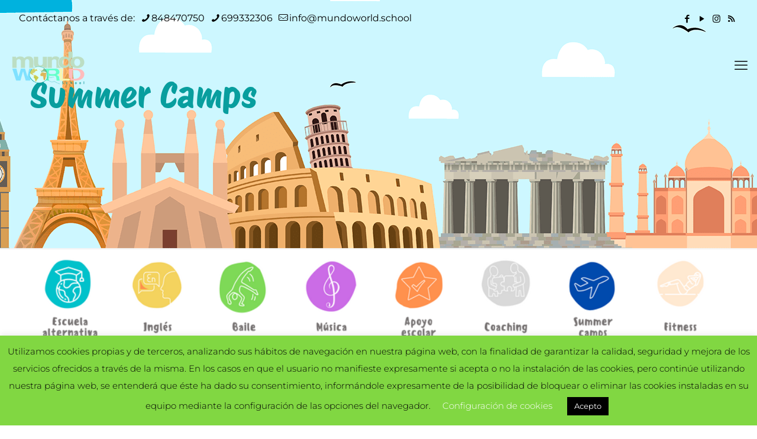

--- FILE ---
content_type: text/html; charset=UTF-8
request_url: https://www.mundoworld.school/summer-camps/
body_size: 34677
content:
<!DOCTYPE html>
<html lang="es" class="no-js " >

<head>

<meta charset="UTF-8" />
<meta name='robots' content='index, follow, max-image-preview:large, max-snippet:-1, max-video-preview:-1' />
<meta name="format-detection" content="telephone=no">
<meta name="viewport" content="width=device-width, initial-scale=1" />
<link rel="shortcut icon" href="//eurgzo3bicw.exactdn.com/wp-content/uploads/2021/04/Favicon-web.png" type="image/x-icon" />
<link rel="apple-touch-icon" href="//eurgzo3bicw.exactdn.com/wp-content/uploads/2021/04/Favicon-web.png" />
<meta name="theme-color" content="#ffffff" media="(prefers-color-scheme: light)">
<meta name="theme-color" content="#ffffff" media="(prefers-color-scheme: dark)">

	<!-- This site is optimized with the Yoast SEO plugin v26.8 - //yoast.com/product/yoast-seo-wordpress/ -->
	<title>Summer Camps - Mundo World School</title>
	<link rel="canonical" href="https://www.mundoworld.school/summer-camps/" />
	<meta property="og:locale" content="es_ES" />
	<meta property="og:type" content="article" />
	<meta property="og:title" content="Summer Camps - Mundo World School" />
	<meta property="og:url" content="//www.mundoworld.school/summer-camps/" />
	<meta property="og:site_name" content="Mundo World School" />
	<meta property="article:modified_time" content="2024-03-24T21:54:59+00:00" />
	<meta name="twitter:card" content="summary_large_image" />
	<meta name="twitter:label1" content="Tiempo de lectura" />
	<meta name="twitter:data1" content="1 minuto" />
	<script type="application/ld+json" class="yoast-schema-graph">{"@context":"//schema.org","@graph":[{"@type":"WebPage","@id":"//www.mundoworld.school/summer-camps/","url":"//www.mundoworld.school/summer-camps/","name":"Summer Camps - Mundo World School","isPartOf":{"@id":"//www.mundoworld.school/#website"},"datePublished":"2020-01-31T13:00:42+00:00","dateModified":"2024-03-24T21:54:59+00:00","breadcrumb":{"@id":"//www.mundoworld.school/summer-camps/#breadcrumb"},"inLanguage":"es","potentialAction":[{"@type":"ReadAction","target":["//www.mundoworld.school/summer-camps/"]}]},{"@type":"BreadcrumbList","@id":"//www.mundoworld.school/summer-camps/#breadcrumb","itemListElement":[{"@type":"ListItem","position":1,"name":"Portada","item":"//www.mundoworld.school/"},{"@type":"ListItem","position":2,"name":"Summer Camps"}]},{"@type":"WebSite","@id":"//www.mundoworld.school/#website","url":"//www.mundoworld.school/","name":"Mundo World School","description":"The learning adventure","potentialAction":[{"@type":"SearchAction","target":{"@type":"EntryPoint","urlTemplate":"//www.mundoworld.school/?s={search_term_string}"},"query-input":{"@type":"PropertyValueSpecification","valueRequired":true,"valueName":"search_term_string"}}],"inLanguage":"es"}]}</script>
	<!-- / Yoast SEO plugin. -->


<link rel='dns-prefetch' href='//www.googletagmanager.com' />
<link rel='dns-prefetch' href='//use.fontawesome.com' />
<link rel='dns-prefetch' href='//eurgzo3bicw.exactdn.com' />
<link rel='preconnect' href='//eurgzo3bicw.exactdn.com' />
<link rel="alternate" type="application/rss+xml" title="Mundo World School &raquo; Feed" href="//www.mundoworld.school/feed/" />
<link rel="alternate" type="application/rss+xml" title="Mundo World School &raquo; Feed de los comentarios" href="//www.mundoworld.school/comments/feed/" />
<link rel="alternate" title="oEmbed (JSON)" type="application/json+oembed" href="//www.mundoworld.school/wp-json/oembed/1.0/embed?url=https%3A%2F%2Fwww.mundoworld.school%2Fsummer-camps%2F" />
<link rel="alternate" title="oEmbed (XML)" type="text/xml+oembed" href="//www.mundoworld.school/wp-json/oembed/1.0/embed?url=https%3A%2F%2Fwww.mundoworld.school%2Fsummer-camps%2F&#038;format=xml" />
<style id='wp-img-auto-sizes-contain-inline-css' type='text/css'>
img:is([sizes=auto i],[sizes^="auto," i]){contain-intrinsic-size:3000px 1500px}
/*# sourceURL=wp-img-auto-sizes-contain-inline-css */
</style>

<link rel='stylesheet' id='wp-block-library-css' href='//eurgzo3bicw.exactdn.com/wp-includes/css/dist/block-library/style.min.css?ver=6.9' type='text/css' media='all' />
<style id='global-styles-inline-css' type='text/css'>
:root{--wp--preset--aspect-ratio--square: 1;--wp--preset--aspect-ratio--4-3: 4/3;--wp--preset--aspect-ratio--3-4: 3/4;--wp--preset--aspect-ratio--3-2: 3/2;--wp--preset--aspect-ratio--2-3: 2/3;--wp--preset--aspect-ratio--16-9: 16/9;--wp--preset--aspect-ratio--9-16: 9/16;--wp--preset--color--black: #000000;--wp--preset--color--cyan-bluish-gray: #abb8c3;--wp--preset--color--white: #ffffff;--wp--preset--color--pale-pink: #f78da7;--wp--preset--color--vivid-red: #cf2e2e;--wp--preset--color--luminous-vivid-orange: #ff6900;--wp--preset--color--luminous-vivid-amber: #fcb900;--wp--preset--color--light-green-cyan: #7bdcb5;--wp--preset--color--vivid-green-cyan: #00d084;--wp--preset--color--pale-cyan-blue: #8ed1fc;--wp--preset--color--vivid-cyan-blue: #0693e3;--wp--preset--color--vivid-purple: #9b51e0;--wp--preset--gradient--vivid-cyan-blue-to-vivid-purple: linear-gradient(135deg,rgb(6,147,227) 0%,rgb(155,81,224) 100%);--wp--preset--gradient--light-green-cyan-to-vivid-green-cyan: linear-gradient(135deg,rgb(122,220,180) 0%,rgb(0,208,130) 100%);--wp--preset--gradient--luminous-vivid-amber-to-luminous-vivid-orange: linear-gradient(135deg,rgb(252,185,0) 0%,rgb(255,105,0) 100%);--wp--preset--gradient--luminous-vivid-orange-to-vivid-red: linear-gradient(135deg,rgb(255,105,0) 0%,rgb(207,46,46) 100%);--wp--preset--gradient--very-light-gray-to-cyan-bluish-gray: linear-gradient(135deg,rgb(238,238,238) 0%,rgb(169,184,195) 100%);--wp--preset--gradient--cool-to-warm-spectrum: linear-gradient(135deg,rgb(74,234,220) 0%,rgb(151,120,209) 20%,rgb(207,42,186) 40%,rgb(238,44,130) 60%,rgb(251,105,98) 80%,rgb(254,248,76) 100%);--wp--preset--gradient--blush-light-purple: linear-gradient(135deg,rgb(255,206,236) 0%,rgb(152,150,240) 100%);--wp--preset--gradient--blush-bordeaux: linear-gradient(135deg,rgb(254,205,165) 0%,rgb(254,45,45) 50%,rgb(107,0,62) 100%);--wp--preset--gradient--luminous-dusk: linear-gradient(135deg,rgb(255,203,112) 0%,rgb(199,81,192) 50%,rgb(65,88,208) 100%);--wp--preset--gradient--pale-ocean: linear-gradient(135deg,rgb(255,245,203) 0%,rgb(182,227,212) 50%,rgb(51,167,181) 100%);--wp--preset--gradient--electric-grass: linear-gradient(135deg,rgb(202,248,128) 0%,rgb(113,206,126) 100%);--wp--preset--gradient--midnight: linear-gradient(135deg,rgb(2,3,129) 0%,rgb(40,116,252) 100%);--wp--preset--font-size--small: 13px;--wp--preset--font-size--medium: 20px;--wp--preset--font-size--large: 36px;--wp--preset--font-size--x-large: 42px;--wp--preset--spacing--20: 0.44rem;--wp--preset--spacing--30: 0.67rem;--wp--preset--spacing--40: 1rem;--wp--preset--spacing--50: 1.5rem;--wp--preset--spacing--60: 2.25rem;--wp--preset--spacing--70: 3.38rem;--wp--preset--spacing--80: 5.06rem;--wp--preset--shadow--natural: 6px 6px 9px rgba(0, 0, 0, 0.2);--wp--preset--shadow--deep: 12px 12px 50px rgba(0, 0, 0, 0.4);--wp--preset--shadow--sharp: 6px 6px 0px rgba(0, 0, 0, 0.2);--wp--preset--shadow--outlined: 6px 6px 0px -3px rgb(255, 255, 255), 6px 6px rgb(0, 0, 0);--wp--preset--shadow--crisp: 6px 6px 0px rgb(0, 0, 0);}:where(.is-layout-flex){gap: 0.5em;}:where(.is-layout-grid){gap: 0.5em;}body .is-layout-flex{display: flex;}.is-layout-flex{flex-wrap: wrap;align-items: center;}.is-layout-flex > :is(*, div){margin: 0;}body .is-layout-grid{display: grid;}.is-layout-grid > :is(*, div){margin: 0;}:where(.wp-block-columns.is-layout-flex){gap: 2em;}:where(.wp-block-columns.is-layout-grid){gap: 2em;}:where(.wp-block-post-template.is-layout-flex){gap: 1.25em;}:where(.wp-block-post-template.is-layout-grid){gap: 1.25em;}.has-black-color{color: var(--wp--preset--color--black) !important;}.has-cyan-bluish-gray-color{color: var(--wp--preset--color--cyan-bluish-gray) !important;}.has-white-color{color: var(--wp--preset--color--white) !important;}.has-pale-pink-color{color: var(--wp--preset--color--pale-pink) !important;}.has-vivid-red-color{color: var(--wp--preset--color--vivid-red) !important;}.has-luminous-vivid-orange-color{color: var(--wp--preset--color--luminous-vivid-orange) !important;}.has-luminous-vivid-amber-color{color: var(--wp--preset--color--luminous-vivid-amber) !important;}.has-light-green-cyan-color{color: var(--wp--preset--color--light-green-cyan) !important;}.has-vivid-green-cyan-color{color: var(--wp--preset--color--vivid-green-cyan) !important;}.has-pale-cyan-blue-color{color: var(--wp--preset--color--pale-cyan-blue) !important;}.has-vivid-cyan-blue-color{color: var(--wp--preset--color--vivid-cyan-blue) !important;}.has-vivid-purple-color{color: var(--wp--preset--color--vivid-purple) !important;}.has-black-background-color{background-color: var(--wp--preset--color--black) !important;}.has-cyan-bluish-gray-background-color{background-color: var(--wp--preset--color--cyan-bluish-gray) !important;}.has-white-background-color{background-color: var(--wp--preset--color--white) !important;}.has-pale-pink-background-color{background-color: var(--wp--preset--color--pale-pink) !important;}.has-vivid-red-background-color{background-color: var(--wp--preset--color--vivid-red) !important;}.has-luminous-vivid-orange-background-color{background-color: var(--wp--preset--color--luminous-vivid-orange) !important;}.has-luminous-vivid-amber-background-color{background-color: var(--wp--preset--color--luminous-vivid-amber) !important;}.has-light-green-cyan-background-color{background-color: var(--wp--preset--color--light-green-cyan) !important;}.has-vivid-green-cyan-background-color{background-color: var(--wp--preset--color--vivid-green-cyan) !important;}.has-pale-cyan-blue-background-color{background-color: var(--wp--preset--color--pale-cyan-blue) !important;}.has-vivid-cyan-blue-background-color{background-color: var(--wp--preset--color--vivid-cyan-blue) !important;}.has-vivid-purple-background-color{background-color: var(--wp--preset--color--vivid-purple) !important;}.has-black-border-color{border-color: var(--wp--preset--color--black) !important;}.has-cyan-bluish-gray-border-color{border-color: var(--wp--preset--color--cyan-bluish-gray) !important;}.has-white-border-color{border-color: var(--wp--preset--color--white) !important;}.has-pale-pink-border-color{border-color: var(--wp--preset--color--pale-pink) !important;}.has-vivid-red-border-color{border-color: var(--wp--preset--color--vivid-red) !important;}.has-luminous-vivid-orange-border-color{border-color: var(--wp--preset--color--luminous-vivid-orange) !important;}.has-luminous-vivid-amber-border-color{border-color: var(--wp--preset--color--luminous-vivid-amber) !important;}.has-light-green-cyan-border-color{border-color: var(--wp--preset--color--light-green-cyan) !important;}.has-vivid-green-cyan-border-color{border-color: var(--wp--preset--color--vivid-green-cyan) !important;}.has-pale-cyan-blue-border-color{border-color: var(--wp--preset--color--pale-cyan-blue) !important;}.has-vivid-cyan-blue-border-color{border-color: var(--wp--preset--color--vivid-cyan-blue) !important;}.has-vivid-purple-border-color{border-color: var(--wp--preset--color--vivid-purple) !important;}.has-vivid-cyan-blue-to-vivid-purple-gradient-background{background: var(--wp--preset--gradient--vivid-cyan-blue-to-vivid-purple) !important;}.has-light-green-cyan-to-vivid-green-cyan-gradient-background{background: var(--wp--preset--gradient--light-green-cyan-to-vivid-green-cyan) !important;}.has-luminous-vivid-amber-to-luminous-vivid-orange-gradient-background{background: var(--wp--preset--gradient--luminous-vivid-amber-to-luminous-vivid-orange) !important;}.has-luminous-vivid-orange-to-vivid-red-gradient-background{background: var(--wp--preset--gradient--luminous-vivid-orange-to-vivid-red) !important;}.has-very-light-gray-to-cyan-bluish-gray-gradient-background{background: var(--wp--preset--gradient--very-light-gray-to-cyan-bluish-gray) !important;}.has-cool-to-warm-spectrum-gradient-background{background: var(--wp--preset--gradient--cool-to-warm-spectrum) !important;}.has-blush-light-purple-gradient-background{background: var(--wp--preset--gradient--blush-light-purple) !important;}.has-blush-bordeaux-gradient-background{background: var(--wp--preset--gradient--blush-bordeaux) !important;}.has-luminous-dusk-gradient-background{background: var(--wp--preset--gradient--luminous-dusk) !important;}.has-pale-ocean-gradient-background{background: var(--wp--preset--gradient--pale-ocean) !important;}.has-electric-grass-gradient-background{background: var(--wp--preset--gradient--electric-grass) !important;}.has-midnight-gradient-background{background: var(--wp--preset--gradient--midnight) !important;}.has-small-font-size{font-size: var(--wp--preset--font-size--small) !important;}.has-medium-font-size{font-size: var(--wp--preset--font-size--medium) !important;}.has-large-font-size{font-size: var(--wp--preset--font-size--large) !important;}.has-x-large-font-size{font-size: var(--wp--preset--font-size--x-large) !important;}
/*# sourceURL=global-styles-inline-css */
</style>

<style id='classic-theme-styles-inline-css' type='text/css'>
/*! This file is auto-generated */
.wp-block-button__link{color:#fff;background-color:#32373c;border-radius:9999px;box-shadow:none;text-decoration:none;padding:calc(.667em + 2px) calc(1.333em + 2px);font-size:1.125em}.wp-block-file__button{background:#32373c;color:#fff;text-decoration:none}
/*# sourceURL=/wp-includes/css/classic-themes.min.css */
</style>
<style id='font-awesome-svg-styles-default-inline-css' type='text/css'>
.svg-inline--fa {
  display: inline-block;
  height: 1em;
  overflow: visible;
  vertical-align: -.125em;
}
/*# sourceURL=font-awesome-svg-styles-default-inline-css */
</style>
<link rel='stylesheet' id='font-awesome-svg-styles-css' href='//eurgzo3bicw.exactdn.com/wp-content/uploads/font-awesome/v5.12.1/css/svg-with-js.css?m=831' type='text/css' media='all' />
<style id='font-awesome-svg-styles-inline-css' type='text/css'>
   .wp-block-font-awesome-icon svg::before,
   .wp-rich-text-font-awesome-icon svg::before {content: unset;}
/*# sourceURL=font-awesome-svg-styles-inline-css */
</style>
<link rel='stylesheet' id='awsm-team-css-css' href='//eurgzo3bicw.exactdn.com/wp-content/plugins/awsm-team-pro/css/team.min.css?ver=1.10.2' type='text/css' media='all' />
<link rel='stylesheet' id='booked-tooltipster-css' href='//eurgzo3bicw.exactdn.com/wp-content/plugins/booked/assets/js/tooltipster/css/tooltipster.css?ver=3.3.0' type='text/css' media='all' />
<link rel='stylesheet' id='booked-tooltipster-theme-css' href='//eurgzo3bicw.exactdn.com/wp-content/plugins/booked/assets/js/tooltipster/css/themes/tooltipster-light.css?ver=3.3.0' type='text/css' media='all' />
<link rel='stylesheet' id='booked-animations-css' href='//eurgzo3bicw.exactdn.com/wp-content/plugins/booked/assets/css/animations.css?ver=2.4.3' type='text/css' media='all' />
<link rel='stylesheet' id='booked-css-css' href='//eurgzo3bicw.exactdn.com/wp-content/plugins/booked/dist/booked.css?ver=2.4.3' type='text/css' media='all' />
<style id='booked-css-inline-css' type='text/css'>
#ui-datepicker-div.booked_custom_date_picker table.ui-datepicker-calendar tbody td a.ui-state-active,#ui-datepicker-div.booked_custom_date_picker table.ui-datepicker-calendar tbody td a.ui-state-active:hover,body #booked-profile-page input[type=submit].button-primary:hover,body .booked-list-view button.button:hover, body .booked-list-view input[type=submit].button-primary:hover,body div.booked-calendar input[type=submit].button-primary:hover,body .booked-modal input[type=submit].button-primary:hover,body div.booked-calendar .bc-head,body div.booked-calendar .bc-head .bc-col,body div.booked-calendar .booked-appt-list .timeslot .timeslot-people button:hover,body #booked-profile-page .booked-profile-header,body #booked-profile-page .booked-tabs li.active a,body #booked-profile-page .booked-tabs li.active a:hover,body #booked-profile-page .appt-block .google-cal-button > a:hover,#ui-datepicker-div.booked_custom_date_picker .ui-datepicker-header{ background:#3ad1cc !important; }body #booked-profile-page input[type=submit].button-primary:hover,body div.booked-calendar input[type=submit].button-primary:hover,body .booked-list-view button.button:hover, body .booked-list-view input[type=submit].button-primary:hover,body .booked-modal input[type=submit].button-primary:hover,body div.booked-calendar .bc-head .bc-col,body div.booked-calendar .booked-appt-list .timeslot .timeslot-people button:hover,body #booked-profile-page .booked-profile-header,body #booked-profile-page .appt-block .google-cal-button > a:hover{ border-color:#3ad1cc !important; }body div.booked-calendar .bc-row.days,body div.booked-calendar .bc-row.days .bc-col,body .booked-calendarSwitcher.calendar,body #booked-profile-page .booked-tabs,#ui-datepicker-div.booked_custom_date_picker table.ui-datepicker-calendar thead,#ui-datepicker-div.booked_custom_date_picker table.ui-datepicker-calendar thead th{ background:#1b9e9d !important; }body div.booked-calendar .bc-row.days .bc-col,body #booked-profile-page .booked-tabs{ border-color:#1b9e9d !important; }#ui-datepicker-div.booked_custom_date_picker table.ui-datepicker-calendar tbody td.ui-datepicker-today a,#ui-datepicker-div.booked_custom_date_picker table.ui-datepicker-calendar tbody td.ui-datepicker-today a:hover,body #booked-profile-page input[type=submit].button-primary,body div.booked-calendar input[type=submit].button-primary,body .booked-list-view button.button, body .booked-list-view input[type=submit].button-primary,body .booked-list-view button.button, body .booked-list-view input[type=submit].button-primary,body .booked-modal input[type=submit].button-primary,body div.booked-calendar .booked-appt-list .timeslot .timeslot-people button,body #booked-profile-page .booked-profile-appt-list .appt-block.approved .status-block,body #booked-profile-page .appt-block .google-cal-button > a,body .booked-modal p.booked-title-bar,body div.booked-calendar .bc-col:hover .date span,body .booked-list-view a.booked_list_date_picker_trigger.booked-dp-active,body .booked-list-view a.booked_list_date_picker_trigger.booked-dp-active:hover,.booked-ms-modal .booked-book-appt,body #booked-profile-page .booked-tabs li a .counter{ background:#1b9e9d; }body #booked-profile-page input[type=submit].button-primary,body div.booked-calendar input[type=submit].button-primary,body .booked-list-view button.button, body .booked-list-view input[type=submit].button-primary,body .booked-list-view button.button, body .booked-list-view input[type=submit].button-primary,body .booked-modal input[type=submit].button-primary,body #booked-profile-page .appt-block .google-cal-button > a,body div.booked-calendar .booked-appt-list .timeslot .timeslot-people button,body .booked-list-view a.booked_list_date_picker_trigger.booked-dp-active,body .booked-list-view a.booked_list_date_picker_trigger.booked-dp-active:hover{ border-color:#1b9e9d; }body .booked-modal .bm-window p i.fa,body .booked-modal .bm-window a,body .booked-appt-list .booked-public-appointment-title,body .booked-modal .bm-window p.appointment-title,.booked-ms-modal.visible:hover .booked-book-appt{ color:#1b9e9d; }.booked-appt-list .timeslot.has-title .booked-public-appointment-title { color:inherit; }
/*# sourceURL=booked-css-inline-css */
</style>
<link rel='stylesheet' id='cookie-law-info-css' href='//eurgzo3bicw.exactdn.com/wp-content/plugins/cookie-law-info/legacy/public/css/cookie-law-info-public.css?ver=3.3.9.1' type='text/css' media='all' />
<link rel='stylesheet' id='cookie-law-info-gdpr-css' href='//eurgzo3bicw.exactdn.com/wp-content/plugins/cookie-law-info/legacy/public/css/cookie-law-info-gdpr.css?ver=3.3.9.1' type='text/css' media='all' />
<link rel='stylesheet' id='gamipress-css-css' href='//eurgzo3bicw.exactdn.com/wp-content/plugins/gamipress/assets/css/gamipress.min.css?ver=7.6.4' type='text/css' media='all' />
<link rel='stylesheet' id='h5p-plugin-styles-css' href='//eurgzo3bicw.exactdn.com/wp-content/plugins/h5p/h5p-php-library/styles/h5p.css?ver=1.16.2' type='text/css' media='all' />
<link rel='stylesheet' id='mfn-be-css' href='//eurgzo3bicw.exactdn.com/wp-content/themes/betheme/css/be.min.css?ver=28.1.6' type='text/css' media='all' />
<link rel='stylesheet' id='mfn-animations-css' href='//eurgzo3bicw.exactdn.com/wp-content/themes/betheme/assets/animations/animations.min.css?ver=28.1.6' type='text/css' media='all' />
<link rel='stylesheet' id='mfn-font-awesome-css' href='//eurgzo3bicw.exactdn.com/wp-content/themes/betheme/fonts/fontawesome/fontawesome.min.css?ver=28.1.6' type='text/css' media='all' />
<link rel='stylesheet' id='mfn-responsive-css' href='//eurgzo3bicw.exactdn.com/wp-content/themes/betheme/css/responsive.min.css?ver=28.1.6' type='text/css' media='all' />
<link rel='stylesheet' id='mfn-local-fonts-css' href='//eurgzo3bicw.exactdn.com/wp-content/uploads/betheme/fonts/mfn-local-fonts.css?ver=1' type='text/css' media='all' />
<link rel='stylesheet' id='font-awesome-official-css' href='//use.fontawesome.com/releases/v5.12.1/css/all.css' type='text/css' media='all' integrity="sha384-v8BU367qNbs/aIZIxuivaU55N5GPF89WBerHoGA4QTcbUjYiLQtKdrfXnqAcXyTv" crossorigin="anonymous" />
<link rel='stylesheet' id='js_composer_front-css' href='//eurgzo3bicw.exactdn.com/wp-content/plugins/js_composer/assets/css/js_composer.min.css?ver=8.0.1' type='text/css' media='all' />
<style id='mfn-dynamic-inline-css' type='text/css'>
@font-face{font-family:"Protest";src:url("//eurgzo3bicw.exactdn.com/wp-content/uploads/2024/02/ProtestRiot-Regular-1.ttf") format("truetype");font-weight:normal;font-style:normal;font-display:swap}
html{background-image:url(//eurgzo3bicw.exactdn.com/wp-content/uploads/2024/02/Fondo-translucido-web-70.jpg?strip=all);background-repeat:repeat;background-position:center top;background-size:cover}body:not(.template-slider) #Header_wrapper{background-image:url(//eurgzo3bicw.exactdn.com/wp-content/uploads/2021/06/Cabecera-web-nueva.png?strip=all);background-repeat:no-repeat;background-position:center bottom;background-size:cover}#Subheader{background-image:url(//eurgzo3bicw.exactdn.com/wp-content/uploads/2021/06/Cabecera-web-nueva.png?strip=all);background-repeat:no-repeat;background-position:center bottom}
html{background-color:#ffffff}#Wrapper,#Content,.mfn-popup .mfn-popup-content,.mfn-off-canvas-sidebar .mfn-off-canvas-content-wrapper,.mfn-cart-holder,.mfn-header-login,#Top_bar .search_wrapper,#Top_bar .top_bar_right .mfn-live-search-box,.column_livesearch .mfn-live-search-wrapper,.column_livesearch .mfn-live-search-box{background-color:#ffffff}.layout-boxed.mfn-bebuilder-header.mfn-ui #Wrapper .mfn-only-sample-content{background-color:#ffffff}body:not(.template-slider) #Header{min-height:0px}body.header-below:not(.template-slider) #Header{padding-top:0px}#Subheader{padding:130px 0 230px}#Footer .widgets_wrapper{padding:70px 0}.elementor-page.elementor-default #Content .the_content .section_wrapper{max-width:100%}.elementor-page.elementor-default #Content .section.the_content{width:100%}.elementor-page.elementor-default #Content .section_wrapper .the_content_wrapper{margin-left:0;margin-right:0;width:100%}body,span.date_label,.timeline_items li h3 span,input[type="date"],input[type="text"],input[type="password"],input[type="tel"],input[type="email"],input[type="url"],textarea,select,.offer_li .title h3,.mfn-menu-item-megamenu{font-family:"Montserrat"}.lead,.big{font-family:"Montserrat"}#menu > ul > li > a,#overlay-menu ul li a{font-family:"Montserrat"}#Subheader .title{font-family:"Protest"}h1,h2,h3,h4,.text-logo #logo{font-family:"Protest"}h5,h6{font-family:"Montserrat"}blockquote{font-family:"Architects Daughter"}.chart_box .chart .num,.counter .desc_wrapper .number-wrapper,.how_it_works .image .number,.pricing-box .plan-header .price,.quick_fact .number-wrapper,.woocommerce .product div.entry-summary .price{font-family:"Protest"}body,.mfn-menu-item-megamenu{font-size:16px;line-height:28px;font-weight:400;letter-spacing:0px}.lead,.big{font-size:18px;line-height:30px;font-weight:400;letter-spacing:0px}#menu > ul > li > a,#overlay-menu ul li a{font-size:18px;font-weight:600;letter-spacing:0px}#overlay-menu ul li a{line-height:27px}#Subheader .title{font-size:60px;line-height:60px;font-weight:;letter-spacing:0px}h1,.text-logo #logo{font-size:40px;line-height:40px;font-weight:400;letter-spacing:0px}h2{font-size:35px;line-height:35px;font-weight:700;letter-spacing:0px}h3,.woocommerce ul.products li.product h3,.woocommerce #customer_login h2{font-size:25px;line-height:29px;font-weight:300;letter-spacing:0px}h4,.woocommerce .woocommerce-order-details__title,.woocommerce .wc-bacs-bank-details-heading,.woocommerce .woocommerce-customer-details h2{font-size:21px;line-height:25px;font-weight:500;letter-spacing:0px}h5{font-size:16px;line-height:28px;font-weight:700;letter-spacing:0px}h6{font-size:14px;line-height:26px;font-weight:600;letter-spacing:0px}#Intro .intro-title{font-size:40px;line-height:40px;font-weight:400;letter-spacing:0px}@media only screen and (min-width:768px) and (max-width:959px){body,.mfn-menu-item-megamenu{font-size:14px;line-height:24px;font-weight:400;letter-spacing:0px}.lead,.big{font-size:15px;line-height:26px;font-weight:400;letter-spacing:0px}#menu > ul > li > a,#overlay-menu ul li a{font-size:15px;font-weight:600;letter-spacing:0px}#overlay-menu ul li a{line-height:22.5px}#Subheader .title{font-size:51px;line-height:51px;font-weight:;letter-spacing:0px}h1,.text-logo #logo{font-size:34px;line-height:34px;font-weight:400;letter-spacing:0px}h2{font-size:30px;line-height:30px;font-weight:700;letter-spacing:0px}h3,.woocommerce ul.products li.product h3,.woocommerce #customer_login h2{font-size:21px;line-height:25px;font-weight:300;letter-spacing:0px}h4,.woocommerce .woocommerce-order-details__title,.woocommerce .wc-bacs-bank-details-heading,.woocommerce .woocommerce-customer-details h2{font-size:18px;line-height:21px;font-weight:500;letter-spacing:0px}h5{font-size:14px;line-height:24px;font-weight:700;letter-spacing:0px}h6{font-size:13px;line-height:22px;font-weight:600;letter-spacing:0px}#Intro .intro-title{font-size:34px;line-height:34px;font-weight:400;letter-spacing:0px}blockquote{font-size:15px}.chart_box .chart .num{font-size:45px;line-height:45px}.counter .desc_wrapper .number-wrapper{font-size:45px;line-height:45px}.counter .desc_wrapper .title{font-size:14px;line-height:18px}.faq .question .title{font-size:14px}.fancy_heading .title{font-size:38px;line-height:38px}.offer .offer_li .desc_wrapper .title h3{font-size:32px;line-height:32px}.offer_thumb_ul li.offer_thumb_li .desc_wrapper .title h3{font-size:32px;line-height:32px}.pricing-box .plan-header h2{font-size:27px;line-height:27px}.pricing-box .plan-header .price > span{font-size:40px;line-height:40px}.pricing-box .plan-header .price sup.currency{font-size:18px;line-height:18px}.pricing-box .plan-header .price sup.period{font-size:14px;line-height:14px}.quick_fact .number-wrapper{font-size:80px;line-height:80px}.trailer_box .desc h2{font-size:27px;line-height:27px}.widget > h3{font-size:17px;line-height:20px}}@media only screen and (min-width:480px) and (max-width:767px){body,.mfn-menu-item-megamenu{font-size:13px;line-height:21px;font-weight:400;letter-spacing:0px}.lead,.big{font-size:14px;line-height:23px;font-weight:400;letter-spacing:0px}#menu > ul > li > a,#overlay-menu ul li a{font-size:14px;font-weight:600;letter-spacing:0px}#overlay-menu ul li a{line-height:21px}#Subheader .title{font-size:45px;line-height:45px;font-weight:;letter-spacing:0px}h1,.text-logo #logo{font-size:30px;line-height:30px;font-weight:400;letter-spacing:0px}h2{font-size:26px;line-height:26px;font-weight:700;letter-spacing:0px}h3,.woocommerce ul.products li.product h3,.woocommerce #customer_login h2{font-size:19px;line-height:22px;font-weight:300;letter-spacing:0px}h4,.woocommerce .woocommerce-order-details__title,.woocommerce .wc-bacs-bank-details-heading,.woocommerce .woocommerce-customer-details h2{font-size:16px;line-height:19px;font-weight:500;letter-spacing:0px}h5{font-size:13px;line-height:21px;font-weight:700;letter-spacing:0px}h6{font-size:13px;line-height:20px;font-weight:600;letter-spacing:0px}#Intro .intro-title{font-size:30px;line-height:30px;font-weight:400;letter-spacing:0px}blockquote{font-size:14px}.chart_box .chart .num{font-size:40px;line-height:40px}.counter .desc_wrapper .number-wrapper{font-size:40px;line-height:40px}.counter .desc_wrapper .title{font-size:13px;line-height:16px}.faq .question .title{font-size:13px}.fancy_heading .title{font-size:34px;line-height:34px}.offer .offer_li .desc_wrapper .title h3{font-size:28px;line-height:28px}.offer_thumb_ul li.offer_thumb_li .desc_wrapper .title h3{font-size:28px;line-height:28px}.pricing-box .plan-header h2{font-size:24px;line-height:24px}.pricing-box .plan-header .price > span{font-size:34px;line-height:34px}.pricing-box .plan-header .price sup.currency{font-size:16px;line-height:16px}.pricing-box .plan-header .price sup.period{font-size:13px;line-height:13px}.quick_fact .number-wrapper{font-size:70px;line-height:70px}.trailer_box .desc h2{font-size:24px;line-height:24px}.widget > h3{font-size:16px;line-height:19px}}@media only screen and (max-width:479px){body,.mfn-menu-item-megamenu{font-size:13px;line-height:19px;font-weight:400;letter-spacing:0px}.lead,.big{font-size:13px;line-height:19px;font-weight:400;letter-spacing:0px}#menu > ul > li > a,#overlay-menu ul li a{font-size:13px;font-weight:600;letter-spacing:0px}#overlay-menu ul li a{line-height:19.5px}#Subheader .title{font-size:36px;line-height:36px;font-weight:;letter-spacing:0px}h1,.text-logo #logo{font-size:24px;line-height:24px;font-weight:400;letter-spacing:0px}h2{font-size:21px;line-height:21px;font-weight:700;letter-spacing:0px}h3,.woocommerce ul.products li.product h3,.woocommerce #customer_login h2{font-size:15px;line-height:19px;font-weight:300;letter-spacing:0px}h4,.woocommerce .woocommerce-order-details__title,.woocommerce .wc-bacs-bank-details-heading,.woocommerce .woocommerce-customer-details h2{font-size:13px;line-height:19px;font-weight:500;letter-spacing:0px}h5{font-size:13px;line-height:19px;font-weight:700;letter-spacing:0px}h6{font-size:13px;line-height:19px;font-weight:600;letter-spacing:0px}#Intro .intro-title{font-size:24px;line-height:24px;font-weight:400;letter-spacing:0px}blockquote{font-size:13px}.chart_box .chart .num{font-size:35px;line-height:35px}.counter .desc_wrapper .number-wrapper{font-size:35px;line-height:35px}.counter .desc_wrapper .title{font-size:13px;line-height:26px}.faq .question .title{font-size:13px}.fancy_heading .title{font-size:30px;line-height:30px}.offer .offer_li .desc_wrapper .title h3{font-size:26px;line-height:26px}.offer_thumb_ul li.offer_thumb_li .desc_wrapper .title h3{font-size:26px;line-height:26px}.pricing-box .plan-header h2{font-size:21px;line-height:21px}.pricing-box .plan-header .price > span{font-size:32px;line-height:32px}.pricing-box .plan-header .price sup.currency{font-size:14px;line-height:14px}.pricing-box .plan-header .price sup.period{font-size:13px;line-height:13px}.quick_fact .number-wrapper{font-size:60px;line-height:60px}.trailer_box .desc h2{font-size:21px;line-height:21px}.widget > h3{font-size:15px;line-height:18px}}.with_aside .sidebar.columns{width:23%}.with_aside .sections_group{width:77%}.aside_both .sidebar.columns{width:18%}.aside_both .sidebar.sidebar-1{margin-left:-82%}.aside_both .sections_group{width:64%;margin-left:18%}@media only screen and (min-width:1240px){#Wrapper,.with_aside .content_wrapper{max-width:1200px}body.layout-boxed.mfn-header-scrolled .mfn-header-tmpl.mfn-sticky-layout-width{max-width:1200px;left:0;right:0;margin-left:auto;margin-right:auto}body.layout-boxed:not(.mfn-header-scrolled) .mfn-header-tmpl.mfn-header-layout-width,body.layout-boxed .mfn-header-tmpl.mfn-header-layout-width:not(.mfn-hasSticky){max-width:1200px;left:0;right:0;margin-left:auto;margin-right:auto}body.layout-boxed.mfn-bebuilder-header.mfn-ui .mfn-only-sample-content{max-width:1200px;margin-left:auto;margin-right:auto}.section_wrapper,.container{max-width:1180px}.layout-boxed.header-boxed #Top_bar.is-sticky{max-width:1200px}}@media only screen and (max-width:767px){#Wrapper{max-width:calc(100% - 67px)}.content_wrapper .section_wrapper,.container,.four.columns .widget-area{max-width:550px !important;padding-left:33px;padding-right:33px}}body{--mfn-button-font-family:inherit;--mfn-button-font-size:16px;--mfn-button-font-weight:400;--mfn-button-font-style:inherit;--mfn-button-letter-spacing:0px;--mfn-button-padding:16px 20px 16px 20px;--mfn-button-border-width:0px;--mfn-button-border-radius:0px;--mfn-button-gap:10px;--mfn-button-transition:0.2s;--mfn-button-color:#747474;--mfn-button-color-hover:#747474;--mfn-button-bg:#f7f7f7;--mfn-button-bg-hover:#eaeaea;--mfn-button-border-color:transparent;--mfn-button-border-color-hover:transparent;--mfn-button-icon-color:#747474;--mfn-button-icon-color-hover:#747474;--mfn-button-box-shadow:unset;--mfn-button-theme-color:#ffffff;--mfn-button-theme-color-hover:#ffffff;--mfn-button-theme-bg:#089e9e;--mfn-button-theme-bg-hover:#009191;--mfn-button-theme-border-color:transparent;--mfn-button-theme-border-color-hover:transparent;--mfn-button-theme-icon-color:#ffffff;--mfn-button-theme-icon-color-hover:#ffffff;--mfn-button-theme-box-shadow:unset;--mfn-button-shop-color:#ffffff;--mfn-button-shop-color-hover:#ffffff;--mfn-button-shop-bg:#089e9e;--mfn-button-shop-bg-hover:#009191;--mfn-button-shop-border-color:transparent;--mfn-button-shop-border-color-hover:transparent;--mfn-button-shop-icon-color:#626262;--mfn-button-shop-icon-color-hover:#626262;--mfn-button-shop-box-shadow:unset;--mfn-button-action-color:#ffffff;--mfn-button-action-color-hover:#ffffff;--mfn-button-action-bg:#fdc73e;--mfn-button-action-bg-hover:#f0ba31;--mfn-button-action-border-color:transparent;--mfn-button-action-border-color-hover:transparent;--mfn-button-action-icon-color:#ffffff;--mfn-button-action-icon-color-hover:#ffffff;--mfn-button-action-box-shadow:unset}@media only screen and (max-width:959px){body{}}@media only screen and (max-width:768px){body{}}.mfn-cookies,.mfn-cookies-reopen{--mfn-gdpr2-container-text-color:#626262;--mfn-gdpr2-container-strong-color:#07070a;--mfn-gdpr2-container-bg:#ffffff;--mfn-gdpr2-container-overlay:rgba(25,37,48,0.6);--mfn-gdpr2-details-box-bg:#fbfbfb;--mfn-gdpr2-details-switch-bg:#00032a;--mfn-gdpr2-details-switch-bg-active:#5acb65;--mfn-gdpr2-tabs-text-color:#07070a;--mfn-gdpr2-tabs-text-color-active:#0089f7;--mfn-gdpr2-tabs-border:rgba(8,8,14,0.1);--mfn-gdpr2-buttons-box-bg:#fbfbfb;--mfn-gdpr2-reopen-background:#fff;--mfn-gdpr2-reopen-color:#222}#Top_bar #logo,.header-fixed #Top_bar #logo,.header-plain #Top_bar #logo,.header-transparent #Top_bar #logo{height:70px;line-height:70px;padding:15px 0}.logo-overflow #Top_bar:not(.is-sticky) .logo{height:100px}#Top_bar .menu > li > a{padding:20px 0}.menu-highlight:not(.header-creative) #Top_bar .menu > li > a{margin:25px 0}.header-plain:not(.menu-highlight) #Top_bar .menu > li > a span:not(.description){line-height:100px}.header-fixed #Top_bar .menu > li > a{padding:35px 0}@media only screen and (max-width:767px){.mobile-header-mini #Top_bar #logo{height:50px!important;line-height:50px!important;margin:5px 0}}#Top_bar #logo img.svg{width:100px}.image_frame,.wp-caption{border-width:0px}.alert{border-radius:0px}#Top_bar .top_bar_right .top-bar-right-input input{width:200px}.mfn-live-search-box .mfn-live-search-list{max-height:300px}#Side_slide{right:-250px;width:250px}#Side_slide.left{left:-250px}.blog-teaser li .desc-wrapper .desc{background-position-y:-1px}.mfn-free-delivery-info{--mfn-free-delivery-bar:#089e9e;--mfn-free-delivery-bg:rgba(0,0,0,0.1);--mfn-free-delivery-achieved:#089e9e}#back_to_top i{color:#65666C}@media only screen and ( max-width:767px ){}@media only screen and (min-width:1240px){body:not(.header-simple) #Top_bar #menu{display:block!important}.tr-menu #Top_bar #menu{background:none!important}#Top_bar .menu > li > ul.mfn-megamenu > li{float:left}#Top_bar .menu > li > ul.mfn-megamenu > li.mfn-megamenu-cols-1{width:100%}#Top_bar .menu > li > ul.mfn-megamenu > li.mfn-megamenu-cols-2{width:50%}#Top_bar .menu > li > ul.mfn-megamenu > li.mfn-megamenu-cols-3{width:33.33%}#Top_bar .menu > li > ul.mfn-megamenu > li.mfn-megamenu-cols-4{width:25%}#Top_bar .menu > li > ul.mfn-megamenu > li.mfn-megamenu-cols-5{width:20%}#Top_bar .menu > li > ul.mfn-megamenu > li.mfn-megamenu-cols-6{width:16.66%}#Top_bar .menu > li > ul.mfn-megamenu > li > ul{display:block!important;position:inherit;left:auto;top:auto;border-width:0 1px 0 0}#Top_bar .menu > li > ul.mfn-megamenu > li:last-child > ul{border:0}#Top_bar .menu > li > ul.mfn-megamenu > li > ul li{width:auto}#Top_bar .menu > li > ul.mfn-megamenu a.mfn-megamenu-title{text-transform:uppercase;font-weight:400;background:none}#Top_bar .menu > li > ul.mfn-megamenu a .menu-arrow{display:none}.menuo-right #Top_bar .menu > li > ul.mfn-megamenu{left:0;width:98%!important;margin:0 1%;padding:20px 0}.menuo-right #Top_bar .menu > li > ul.mfn-megamenu-bg{box-sizing:border-box}#Top_bar .menu > li > ul.mfn-megamenu-bg{padding:20px 166px 20px 20px;background-repeat:no-repeat;background-position:right bottom}.rtl #Top_bar .menu > li > ul.mfn-megamenu-bg{padding-left:166px;padding-right:20px;background-position:left bottom}#Top_bar .menu > li > ul.mfn-megamenu-bg > li{background:none}#Top_bar .menu > li > ul.mfn-megamenu-bg > li a{border:none}#Top_bar .menu > li > ul.mfn-megamenu-bg > li > ul{background:none!important;-webkit-box-shadow:0 0 0 0;-moz-box-shadow:0 0 0 0;box-shadow:0 0 0 0}.mm-vertical #Top_bar .container{position:relative}.mm-vertical #Top_bar .top_bar_left{position:static}.mm-vertical #Top_bar .menu > li ul{box-shadow:0 0 0 0 transparent!important;background-image:none}.mm-vertical #Top_bar .menu > li > ul.mfn-megamenu{padding:20px 0}.mm-vertical.header-plain #Top_bar .menu > li > ul.mfn-megamenu{width:100%!important;margin:0}.mm-vertical #Top_bar .menu > li > ul.mfn-megamenu > li{display:table-cell;float:none!important;width:10%;padding:0 15px;border-right:1px solid rgba(0,0,0,0.05)}.mm-vertical #Top_bar .menu > li > ul.mfn-megamenu > li:last-child{border-right-width:0}.mm-vertical #Top_bar .menu > li > ul.mfn-megamenu > li.hide-border{border-right-width:0}.mm-vertical #Top_bar .menu > li > ul.mfn-megamenu > li a{border-bottom-width:0;padding:9px 15px;line-height:120%}.mm-vertical #Top_bar .menu > li > ul.mfn-megamenu a.mfn-megamenu-title{font-weight:700}.rtl .mm-vertical #Top_bar .menu > li > ul.mfn-megamenu > li:first-child{border-right-width:0}.rtl .mm-vertical #Top_bar .menu > li > ul.mfn-megamenu > li:last-child{border-right-width:1px}body.header-shop #Top_bar #menu{display:flex!important;background-color:transparent}.header-shop #Top_bar.is-sticky .top_bar_row_second{display:none}.header-plain:not(.menuo-right) #Header .top_bar_left{width:auto!important}.header-stack.header-center #Top_bar #menu{display:inline-block!important}.header-simple #Top_bar #menu{display:none;height:auto;width:300px;bottom:auto;top:100%;right:1px;position:absolute;margin:0}.header-simple #Header a.responsive-menu-toggle{display:block;right:10px}.header-simple #Top_bar #menu > ul{width:100%;float:left}.header-simple #Top_bar #menu ul li{width:100%;padding-bottom:0;border-right:0;position:relative}.header-simple #Top_bar #menu ul li a{padding:0 20px;margin:0;display:block;height:auto;line-height:normal;border:none}.header-simple #Top_bar #menu ul li a:not(.menu-toggle):after{display:none}.header-simple #Top_bar #menu ul li a span{border:none;line-height:44px;display:inline;padding:0}.header-simple #Top_bar #menu ul li.submenu .menu-toggle{display:block;position:absolute;right:0;top:0;width:44px;height:44px;line-height:44px;font-size:30px;font-weight:300;text-align:center;cursor:pointer;color:#444;opacity:0.33;transform:unset}.header-simple #Top_bar #menu ul li.submenu .menu-toggle:after{content:"+";position:static}.header-simple #Top_bar #menu ul li.hover > .menu-toggle:after{content:"-"}.header-simple #Top_bar #menu ul li.hover a{border-bottom:0}.header-simple #Top_bar #menu ul.mfn-megamenu li .menu-toggle{display:none}.header-simple #Top_bar #menu ul li ul{position:relative!important;left:0!important;top:0;padding:0;margin:0!important;width:auto!important;background-image:none}.header-simple #Top_bar #menu ul li ul li{width:100%!important;display:block;padding:0}.header-simple #Top_bar #menu ul li ul li a{padding:0 20px 0 30px}.header-simple #Top_bar #menu ul li ul li a .menu-arrow{display:none}.header-simple #Top_bar #menu ul li ul li a span{padding:0}.header-simple #Top_bar #menu ul li ul li a span:after{display:none!important}.header-simple #Top_bar .menu > li > ul.mfn-megamenu a.mfn-megamenu-title{text-transform:uppercase;font-weight:400}.header-simple #Top_bar .menu > li > ul.mfn-megamenu > li > ul{display:block!important;position:inherit;left:auto;top:auto}.header-simple #Top_bar #menu ul li ul li ul{border-left:0!important;padding:0;top:0}.header-simple #Top_bar #menu ul li ul li ul li a{padding:0 20px 0 40px}.rtl.header-simple #Top_bar #menu{left:1px;right:auto}.rtl.header-simple #Top_bar a.responsive-menu-toggle{left:10px;right:auto}.rtl.header-simple #Top_bar #menu ul li.submenu .menu-toggle{left:0;right:auto}.rtl.header-simple #Top_bar #menu ul li ul{left:auto!important;right:0!important}.rtl.header-simple #Top_bar #menu ul li ul li a{padding:0 30px 0 20px}.rtl.header-simple #Top_bar #menu ul li ul li ul li a{padding:0 40px 0 20px}.menu-highlight #Top_bar .menu > li{margin:0 2px}.menu-highlight:not(.header-creative) #Top_bar .menu > li > a{padding:0;-webkit-border-radius:5px;border-radius:5px}.menu-highlight #Top_bar .menu > li > a:after{display:none}.menu-highlight #Top_bar .menu > li > a span:not(.description){line-height:50px}.menu-highlight #Top_bar .menu > li > a span.description{display:none}.menu-highlight.header-stack #Top_bar .menu > li > a{margin:10px 0!important}.menu-highlight.header-stack #Top_bar .menu > li > a span:not(.description){line-height:40px}.menu-highlight.header-simple #Top_bar #menu ul li,.menu-highlight.header-creative #Top_bar #menu ul li{margin:0}.menu-highlight.header-simple #Top_bar #menu ul li > a,.menu-highlight.header-creative #Top_bar #menu ul li > a{-webkit-border-radius:0;border-radius:0}.menu-highlight:not(.header-fixed):not(.header-simple) #Top_bar.is-sticky .menu > li > a{margin:10px 0!important;padding:5px 0!important}.menu-highlight:not(.header-fixed):not(.header-simple) #Top_bar.is-sticky .menu > li > a span{line-height:30px!important}.header-modern.menu-highlight.menuo-right .menu_wrapper{margin-right:20px}.menu-line-below #Top_bar .menu > li > a:not(.menu-toggle):after{top:auto;bottom:-4px}.menu-line-below #Top_bar.is-sticky .menu > li > a:not(.menu-toggle):after{top:auto;bottom:-4px}.menu-line-below-80 #Top_bar:not(.is-sticky) .menu > li > a:not(.menu-toggle):after{height:4px;left:10%;top:50%;margin-top:20px;width:80%}.menu-line-below-80-1 #Top_bar:not(.is-sticky) .menu > li > a:not(.menu-toggle):after{height:1px;left:10%;top:50%;margin-top:20px;width:80%}.menu-link-color #Top_bar .menu > li > a:not(.menu-toggle):after{display:none!important}.menu-arrow-top #Top_bar .menu > li > a:after{background:none repeat scroll 0 0 rgba(0,0,0,0)!important;border-color:#ccc transparent transparent;border-style:solid;border-width:7px 7px 0;display:block;height:0;left:50%;margin-left:-7px;top:0!important;width:0}.menu-arrow-top #Top_bar.is-sticky .menu > li > a:after{top:0!important}.menu-arrow-bottom #Top_bar .menu > li > a:after{background:none!important;border-color:transparent transparent #ccc;border-style:solid;border-width:0 7px 7px;display:block;height:0;left:50%;margin-left:-7px;top:auto;bottom:0;width:0}.menu-arrow-bottom #Top_bar.is-sticky .menu > li > a:after{top:auto;bottom:0}.menuo-no-borders #Top_bar .menu > li > a span{border-width:0!important}.menuo-no-borders #Header_creative #Top_bar .menu > li > a span{border-bottom-width:0}.menuo-no-borders.header-plain #Top_bar a#header_cart,.menuo-no-borders.header-plain #Top_bar a#search_button,.menuo-no-borders.header-plain #Top_bar .wpml-languages,.menuo-no-borders.header-plain #Top_bar a.action_button{border-width:0}.menuo-right #Top_bar .menu_wrapper{float:right}.menuo-right.header-stack:not(.header-center) #Top_bar .menu_wrapper{margin-right:150px}body.header-creative{padding-left:50px}body.header-creative.header-open{padding-left:250px}body.error404,body.under-construction,body.elementor-maintenance-mode,body.template-blank,body.under-construction.header-rtl.header-creative.header-open{padding-left:0!important;padding-right:0!important}.header-creative.footer-fixed #Footer,.header-creative.footer-sliding #Footer,.header-creative.footer-stick #Footer.is-sticky{box-sizing:border-box;padding-left:50px}.header-open.footer-fixed #Footer,.header-open.footer-sliding #Footer,.header-creative.footer-stick #Footer.is-sticky{padding-left:250px}.header-rtl.header-creative.footer-fixed #Footer,.header-rtl.header-creative.footer-sliding #Footer,.header-rtl.header-creative.footer-stick #Footer.is-sticky{padding-left:0;padding-right:50px}.header-rtl.header-open.footer-fixed #Footer,.header-rtl.header-open.footer-sliding #Footer,.header-rtl.header-creative.footer-stick #Footer.is-sticky{padding-right:250px}#Header_creative{background-color:#fff;position:fixed;width:250px;height:100%;left:-200px;top:0;z-index:9002;-webkit-box-shadow:2px 0 4px 2px rgba(0,0,0,.15);box-shadow:2px 0 4px 2px rgba(0,0,0,.15)}#Header_creative .container{width:100%}#Header_creative .creative-wrapper{opacity:0;margin-right:50px}#Header_creative a.creative-menu-toggle{display:block;width:34px;height:34px;line-height:34px;font-size:22px;text-align:center;position:absolute;top:10px;right:8px;border-radius:3px}.admin-bar #Header_creative a.creative-menu-toggle{top:42px}#Header_creative #Top_bar{position:static;width:100%}#Header_creative #Top_bar .top_bar_left{width:100%!important;float:none}#Header_creative #Top_bar .logo{float:none;text-align:center;margin:15px 0}#Header_creative #Top_bar #menu{background-color:transparent}#Header_creative #Top_bar .menu_wrapper{float:none;margin:0 0 30px}#Header_creative #Top_bar .menu > li{width:100%;float:none;position:relative}#Header_creative #Top_bar .menu > li > a{padding:0;text-align:center}#Header_creative #Top_bar .menu > li > a:after{display:none}#Header_creative #Top_bar .menu > li > a span{border-right:0;border-bottom-width:1px;line-height:38px}#Header_creative #Top_bar .menu li ul{left:100%;right:auto;top:0;box-shadow:2px 2px 2px 0 rgba(0,0,0,0.03);-webkit-box-shadow:2px 2px 2px 0 rgba(0,0,0,0.03)}#Header_creative #Top_bar .menu > li > ul.mfn-megamenu{margin:0;width:700px!important}#Header_creative #Top_bar .menu > li > ul.mfn-megamenu > li > ul{left:0}#Header_creative #Top_bar .menu li ul li a{padding-top:9px;padding-bottom:8px}#Header_creative #Top_bar .menu li ul li ul{top:0}#Header_creative #Top_bar .menu > li > a span.description{display:block;font-size:13px;line-height:28px!important;clear:both}.menuo-arrows #Top_bar .menu > li.submenu > a > span:after{content:unset!important}#Header_creative #Top_bar .top_bar_right{width:100%!important;float:left;height:auto;margin-bottom:35px;text-align:center;padding:0 20px;top:0;-webkit-box-sizing:border-box;-moz-box-sizing:border-box;box-sizing:border-box}#Header_creative #Top_bar .top_bar_right:before{content:none}#Header_creative #Top_bar .top_bar_right .top_bar_right_wrapper{flex-wrap:wrap;justify-content:center}#Header_creative #Top_bar .top_bar_right .top-bar-right-icon,#Header_creative #Top_bar .top_bar_right .wpml-languages,#Header_creative #Top_bar .top_bar_right .top-bar-right-button,#Header_creative #Top_bar .top_bar_right .top-bar-right-input{min-height:30px;margin:5px}#Header_creative #Top_bar .search_wrapper{left:100%;top:auto}#Header_creative #Top_bar .banner_wrapper{display:block;text-align:center}#Header_creative #Top_bar .banner_wrapper img{max-width:100%;height:auto;display:inline-block}#Header_creative #Action_bar{display:none;position:absolute;bottom:0;top:auto;clear:both;padding:0 20px;box-sizing:border-box}#Header_creative #Action_bar .contact_details{width:100%;text-align:center;margin-bottom:20px}#Header_creative #Action_bar .contact_details li{padding:0}#Header_creative #Action_bar .social{float:none;text-align:center;padding:5px 0 15px}#Header_creative #Action_bar .social li{margin-bottom:2px}#Header_creative #Action_bar .social-menu{float:none;text-align:center}#Header_creative #Action_bar .social-menu li{border-color:rgba(0,0,0,.1)}#Header_creative .social li a{color:rgba(0,0,0,.5)}#Header_creative .social li a:hover{color:#000}#Header_creative .creative-social{position:absolute;bottom:10px;right:0;width:50px}#Header_creative .creative-social li{display:block;float:none;width:100%;text-align:center;margin-bottom:5px}.header-creative .fixed-nav.fixed-nav-prev{margin-left:50px}.header-creative.header-open .fixed-nav.fixed-nav-prev{margin-left:250px}.menuo-last #Header_creative #Top_bar .menu li.last ul{top:auto;bottom:0}.header-open #Header_creative{left:0}.header-open #Header_creative .creative-wrapper{opacity:1;margin:0!important}.header-open #Header_creative .creative-menu-toggle,.header-open #Header_creative .creative-social{display:none}.header-open #Header_creative #Action_bar{display:block}body.header-rtl.header-creative{padding-left:0;padding-right:50px}.header-rtl #Header_creative{left:auto;right:-200px}.header-rtl #Header_creative .creative-wrapper{margin-left:50px;margin-right:0}.header-rtl #Header_creative a.creative-menu-toggle{left:8px;right:auto}.header-rtl #Header_creative .creative-social{left:0;right:auto}.header-rtl #Footer #back_to_top.sticky{right:125px}.header-rtl #popup_contact{right:70px}.header-rtl #Header_creative #Top_bar .menu li ul{left:auto;right:100%}.header-rtl #Header_creative #Top_bar .search_wrapper{left:auto;right:100%}.header-rtl .fixed-nav.fixed-nav-prev{margin-left:0!important}.header-rtl .fixed-nav.fixed-nav-next{margin-right:50px}body.header-rtl.header-creative.header-open{padding-left:0;padding-right:250px!important}.header-rtl.header-open #Header_creative{left:auto;right:0}.header-rtl.header-open #Footer #back_to_top.sticky{right:325px}.header-rtl.header-open #popup_contact{right:270px}.header-rtl.header-open .fixed-nav.fixed-nav-next{margin-right:250px}#Header_creative.active{left:-1px}.header-rtl #Header_creative.active{left:auto;right:-1px}#Header_creative.active .creative-wrapper{opacity:1;margin:0}.header-creative .vc_row[data-vc-full-width]{padding-left:50px}.header-creative.header-open .vc_row[data-vc-full-width]{padding-left:250px}.header-open .vc_parallax .vc_parallax-inner{left:auto;width:calc(100% - 250px)}.header-open.header-rtl .vc_parallax .vc_parallax-inner{left:0;right:auto}#Header_creative.scroll{height:100%;overflow-y:auto}#Header_creative.scroll:not(.dropdown) .menu li ul{display:none!important}#Header_creative.scroll #Action_bar{position:static}#Header_creative.dropdown{outline:none}#Header_creative.dropdown #Top_bar .menu_wrapper{float:left;width:100%}#Header_creative.dropdown #Top_bar #menu ul li{position:relative;float:left}#Header_creative.dropdown #Top_bar #menu ul li a:not(.menu-toggle):after{display:none}#Header_creative.dropdown #Top_bar #menu ul li a span{line-height:38px;padding:0}#Header_creative.dropdown #Top_bar #menu ul li.submenu .menu-toggle{display:block;position:absolute;right:0;top:0;width:38px;height:38px;line-height:38px;font-size:26px;font-weight:300;text-align:center;cursor:pointer;color:#444;opacity:0.33;z-index:203}#Header_creative.dropdown #Top_bar #menu ul li.submenu .menu-toggle:after{content:"+";position:static}#Header_creative.dropdown #Top_bar #menu ul li.hover > .menu-toggle:after{content:"-"}#Header_creative.dropdown #Top_bar #menu ul.sub-menu li:not(:last-of-type) a{border-bottom:0}#Header_creative.dropdown #Top_bar #menu ul.mfn-megamenu li .menu-toggle{display:none}#Header_creative.dropdown #Top_bar #menu ul li ul{position:relative!important;left:0!important;top:0;padding:0;margin-left:0!important;width:auto!important;background-image:none}#Header_creative.dropdown #Top_bar #menu ul li ul li{width:100%!important}#Header_creative.dropdown #Top_bar #menu ul li ul li a{padding:0 10px;text-align:center}#Header_creative.dropdown #Top_bar #menu ul li ul li a .menu-arrow{display:none}#Header_creative.dropdown #Top_bar #menu ul li ul li a span{padding:0}#Header_creative.dropdown #Top_bar #menu ul li ul li a span:after{display:none!important}#Header_creative.dropdown #Top_bar .menu > li > ul.mfn-megamenu a.mfn-megamenu-title{text-transform:uppercase;font-weight:400}#Header_creative.dropdown #Top_bar .menu > li > ul.mfn-megamenu > li > ul{display:block!important;position:inherit;left:auto;top:auto}#Header_creative.dropdown #Top_bar #menu ul li ul li ul{border-left:0!important;padding:0;top:0}#Header_creative{transition:left .5s ease-in-out,right .5s ease-in-out}#Header_creative .creative-wrapper{transition:opacity .5s ease-in-out,margin 0s ease-in-out .5s}#Header_creative.active .creative-wrapper{transition:opacity .5s ease-in-out,margin 0s ease-in-out}}@media only screen and (min-width:768px){#Top_bar.is-sticky{position:fixed!important;width:100%;left:0;top:-60px;height:60px;z-index:701;background:#fff;opacity:.97;-webkit-box-shadow:0 2px 5px 0 rgba(0,0,0,0.1);-moz-box-shadow:0 2px 5px 0 rgba(0,0,0,0.1);box-shadow:0 2px 5px 0 rgba(0,0,0,0.1)}.layout-boxed.header-boxed #Top_bar.is-sticky{left:50%;-webkit-transform:translateX(-50%);transform:translateX(-50%)}#Top_bar.is-sticky .top_bar_left,#Top_bar.is-sticky .top_bar_right,#Top_bar.is-sticky .top_bar_right:before{background:none;box-shadow:unset}#Top_bar.is-sticky .logo{width:auto;margin:0 30px 0 20px;padding:0}#Top_bar.is-sticky #logo,#Top_bar.is-sticky .custom-logo-link{padding:5px 0!important;height:50px!important;line-height:50px!important}.logo-no-sticky-padding #Top_bar.is-sticky #logo{height:60px!important;line-height:60px!important}#Top_bar.is-sticky #logo img.logo-main{display:none}#Top_bar.is-sticky #logo img.logo-sticky{display:inline;max-height:35px}.logo-sticky-width-auto #Top_bar.is-sticky #logo img.logo-sticky{width:auto}#Top_bar.is-sticky .menu_wrapper{clear:none}#Top_bar.is-sticky .menu_wrapper .menu > li > a{padding:15px 0}#Top_bar.is-sticky .menu > li > a,#Top_bar.is-sticky .menu > li > a span{line-height:30px}#Top_bar.is-sticky .menu > li > a:after{top:auto;bottom:-4px}#Top_bar.is-sticky .menu > li > a span.description{display:none}#Top_bar.is-sticky .secondary_menu_wrapper,#Top_bar.is-sticky .banner_wrapper{display:none}.header-overlay #Top_bar.is-sticky{display:none}.sticky-dark #Top_bar.is-sticky,.sticky-dark #Top_bar.is-sticky #menu{background:rgba(0,0,0,.8)}.sticky-dark #Top_bar.is-sticky .menu > li:not(.current-menu-item) > a{color:#fff}.sticky-dark #Top_bar.is-sticky .top_bar_right .top-bar-right-icon{color:rgba(255,255,255,.9)}.sticky-dark #Top_bar.is-sticky .top_bar_right .top-bar-right-icon svg .path{stroke:rgba(255,255,255,.9)}.sticky-dark #Top_bar.is-sticky .wpml-languages a.active,.sticky-dark #Top_bar.is-sticky .wpml-languages ul.wpml-lang-dropdown{background:rgba(0,0,0,0.1);border-color:rgba(0,0,0,0.1)}.sticky-white #Top_bar.is-sticky,.sticky-white #Top_bar.is-sticky #menu{background:rgba(255,255,255,.8)}.sticky-white #Top_bar.is-sticky .menu > li:not(.current-menu-item) > a{color:#222}.sticky-white #Top_bar.is-sticky .top_bar_right .top-bar-right-icon{color:rgba(0,0,0,.8)}.sticky-white #Top_bar.is-sticky .top_bar_right .top-bar-right-icon svg .path{stroke:rgba(0,0,0,.8)}.sticky-white #Top_bar.is-sticky .wpml-languages a.active,.sticky-white #Top_bar.is-sticky .wpml-languages ul.wpml-lang-dropdown{background:rgba(255,255,255,0.1);border-color:rgba(0,0,0,0.1)}}@media only screen and (max-width:1239px){#Top_bar #menu{display:none;height:auto;width:300px;bottom:auto;top:100%;right:1px;position:absolute;margin:0}#Top_bar a.responsive-menu-toggle{display:block}#Top_bar #menu > ul{width:100%;float:left}#Top_bar #menu ul li{width:100%;padding-bottom:0;border-right:0;position:relative}#Top_bar #menu ul li a{padding:0 25px;margin:0;display:block;height:auto;line-height:normal;border:none}#Top_bar #menu ul li a:not(.menu-toggle):after{display:none}#Top_bar #menu ul li a span{border:none;line-height:44px;display:inline;padding:0}#Top_bar #menu ul li a span.description{margin:0 0 0 5px}#Top_bar #menu ul li.submenu .menu-toggle{display:block;position:absolute;right:15px;top:0;width:44px;height:44px;line-height:44px;font-size:30px;font-weight:300;text-align:center;cursor:pointer;color:#444;opacity:0.33;transform:unset}#Top_bar #menu ul li.submenu .menu-toggle:after{content:"+";position:static}#Top_bar #menu ul li.hover > .menu-toggle:after{content:"-"}#Top_bar #menu ul li.hover a{border-bottom:0}#Top_bar #menu ul li a span:after{display:none!important}#Top_bar #menu ul.mfn-megamenu li .menu-toggle{display:none}.menuo-arrows.keyboard-support #Top_bar .menu > li.submenu > a:not(.menu-toggle):after,.menuo-arrows:not(.keyboard-support) #Top_bar .menu > li.submenu > a:not(.menu-toggle)::after{display:none !important}#Top_bar #menu ul li ul{position:relative!important;left:0!important;top:0;padding:0;margin-left:0!important;width:auto!important;background-image:none!important;box-shadow:0 0 0 0 transparent!important;-webkit-box-shadow:0 0 0 0 transparent!important}#Top_bar #menu ul li ul li{width:100%!important}#Top_bar #menu ul li ul li a{padding:0 20px 0 35px}#Top_bar #menu ul li ul li a .menu-arrow{display:none}#Top_bar #menu ul li ul li a span{padding:0}#Top_bar #menu ul li ul li a span:after{display:none!important}#Top_bar .menu > li > ul.mfn-megamenu a.mfn-megamenu-title{text-transform:uppercase;font-weight:400}#Top_bar .menu > li > ul.mfn-megamenu > li > ul{display:block!important;position:inherit;left:auto;top:auto}#Top_bar #menu ul li ul li ul{border-left:0!important;padding:0;top:0}#Top_bar #menu ul li ul li ul li a{padding:0 20px 0 45px}#Header #menu > ul > li.current-menu-item > a,#Header #menu > ul > li.current_page_item > a,#Header #menu > ul > li.current-menu-parent > a,#Header #menu > ul > li.current-page-parent > a,#Header #menu > ul > li.current-menu-ancestor > a,#Header #menu > ul > li.current_page_ancestor > a{background:rgba(0,0,0,.02)}.rtl #Top_bar #menu{left:1px;right:auto}.rtl #Top_bar a.responsive-menu-toggle{left:20px;right:auto}.rtl #Top_bar #menu ul li.submenu .menu-toggle{left:15px;right:auto;border-left:none;border-right:1px solid #eee;transform:unset}.rtl #Top_bar #menu ul li ul{left:auto!important;right:0!important}.rtl #Top_bar #menu ul li ul li a{padding:0 30px 0 20px}.rtl #Top_bar #menu ul li ul li ul li a{padding:0 40px 0 20px}.header-stack .menu_wrapper a.responsive-menu-toggle{position:static!important;margin:11px 0!important}.header-stack .menu_wrapper #menu{left:0;right:auto}.rtl.header-stack #Top_bar #menu{left:auto;right:0}.admin-bar #Header_creative{top:32px}.header-creative.layout-boxed{padding-top:85px}.header-creative.layout-full-width #Wrapper{padding-top:60px}#Header_creative{position:fixed;width:100%;left:0!important;top:0;z-index:1001}#Header_creative .creative-wrapper{display:block!important;opacity:1!important}#Header_creative .creative-menu-toggle,#Header_creative .creative-social{display:none!important;opacity:1!important}#Header_creative #Top_bar{position:static;width:100%}#Header_creative #Top_bar .one{display:flex}#Header_creative #Top_bar #logo,#Header_creative #Top_bar .custom-logo-link{height:50px;line-height:50px;padding:5px 0}#Header_creative #Top_bar #logo img.logo-sticky{max-height:40px!important}#Header_creative #logo img.logo-main{display:none}#Header_creative #logo img.logo-sticky{display:inline-block}.logo-no-sticky-padding #Header_creative #Top_bar #logo{height:60px;line-height:60px;padding:0}.logo-no-sticky-padding #Header_creative #Top_bar #logo img.logo-sticky{max-height:60px!important}#Header_creative #Action_bar{display:none}#Header_creative #Top_bar .top_bar_right:before{content:none}#Header_creative.scroll{overflow:visible!important}}body{--mfn-clients-tiles-hover:#089e9e;--mfn-icon-box-icon:#089e9e;--mfn-sliding-box-bg:#089e9e;--mfn-woo-body-color:#626262;--mfn-woo-heading-color:#626262;--mfn-woo-themecolor:#089e9e;--mfn-woo-bg-themecolor:#089e9e;--mfn-woo-border-themecolor:#089e9e}#Header_wrapper,#Intro{background-color:#9eb8c3}#Subheader{background-color:rgba(247,247,247,0.4)}.header-classic #Action_bar,.header-fixed #Action_bar,.header-plain #Action_bar,.header-split #Action_bar,.header-shop #Action_bar,.header-shop-split #Action_bar,.header-stack #Action_bar{background-color:#c0cfbe}#Sliding-top{background-color:#545454}#Sliding-top a.sliding-top-control{border-right-color:#545454}#Sliding-top.st-center a.sliding-top-control,#Sliding-top.st-left a.sliding-top-control{border-top-color:#545454}#Footer{background-color:#ffffff}.grid .post-item,.masonry:not(.tiles) .post-item,.photo2 .post .post-desc-wrapper{background-color:transparent}.portfolio_group .portfolio-item .desc{background-color:transparent}.woocommerce ul.products li.product,.shop_slider .shop_slider_ul .shop_slider_li .item_wrapper .desc{background-color:transparent}body,ul.timeline_items,.icon_box a .desc,.icon_box a:hover .desc,.feature_list ul li a,.list_item a,.list_item a:hover,.widget_recent_entries ul li a,.flat_box a,.flat_box a:hover,.story_box .desc,.content_slider.carousel  ul li a .title,.content_slider.flat.description ul li .desc,.content_slider.flat.description ul li a .desc,.post-nav.minimal a i{color:#626262}.lead{color:#2e2e2e}.post-nav.minimal a svg{fill:#626262}.themecolor,.opening_hours .opening_hours_wrapper li span,.fancy_heading_icon .icon_top,.fancy_heading_arrows .icon-right-dir,.fancy_heading_arrows .icon-left-dir,.fancy_heading_line .title,.button-love a.mfn-love,.format-link .post-title .icon-link,.pager-single > span,.pager-single a:hover,.widget_meta ul,.widget_pages ul,.widget_rss ul,.widget_mfn_recent_comments ul li:after,.widget_archive ul,.widget_recent_comments ul li:after,.widget_nav_menu ul,.woocommerce ul.products li.product .price,.shop_slider .shop_slider_ul .item_wrapper .price,.woocommerce-page ul.products li.product .price,.widget_price_filter .price_label .from,.widget_price_filter .price_label .to,.woocommerce ul.product_list_widget li .quantity .amount,.woocommerce .product div.entry-summary .price,.woocommerce .product .woocommerce-variation-price .price,.woocommerce .star-rating span,#Error_404 .error_pic i,.style-simple #Filters .filters_wrapper ul li a:hover,.style-simple #Filters .filters_wrapper ul li.current-cat a,.style-simple .quick_fact .title,.mfn-cart-holder .mfn-ch-content .mfn-ch-product .woocommerce-Price-amount,.woocommerce .comment-form-rating p.stars a:before,.wishlist .wishlist-row .price,.search-results .search-item .post-product-price,.progress_icons.transparent .progress_icon.themebg{color:#089e9e}.mfn-wish-button.loved:not(.link) .path{fill:#089e9e;stroke:#089e9e}.themebg,#comments .commentlist > li .reply a.comment-reply-link,#Filters .filters_wrapper ul li a:hover,#Filters .filters_wrapper ul li.current-cat a,.fixed-nav .arrow,.offer_thumb .slider_pagination a:before,.offer_thumb .slider_pagination a.selected:after,.pager .pages a:hover,.pager .pages a.active,.pager .pages span.page-numbers.current,.pager-single span:after,.portfolio_group.exposure .portfolio-item .desc-inner .line,.Recent_posts ul li .desc:after,.Recent_posts ul li .photo .c,.slider_pagination a.selected,.slider_pagination .slick-active a,.slider_pagination a.selected:after,.slider_pagination .slick-active a:after,.testimonials_slider .slider_images,.testimonials_slider .slider_images a:after,.testimonials_slider .slider_images:before,#Top_bar .header-cart-count,#Top_bar .header-wishlist-count,.mfn-footer-stickymenu ul li a .header-wishlist-count,.mfn-footer-stickymenu ul li a .header-cart-count,.widget_categories ul,.widget_mfn_menu ul li a:hover,.widget_mfn_menu ul li.current-menu-item:not(.current-menu-ancestor) > a,.widget_mfn_menu ul li.current_page_item:not(.current_page_ancestor) > a,.widget_product_categories ul,.widget_recent_entries ul li:after,.woocommerce-account table.my_account_orders .order-number a,.woocommerce-MyAccount-navigation ul li.is-active a,.style-simple .accordion .question:after,.style-simple .faq .question:after,.style-simple .icon_box .desc_wrapper .title:before,.style-simple #Filters .filters_wrapper ul li a:after,.style-simple .trailer_box:hover .desc,.tp-bullets.simplebullets.round .bullet.selected,.tp-bullets.simplebullets.round .bullet.selected:after,.tparrows.default,.tp-bullets.tp-thumbs .bullet.selected:after{background-color:#089e9e}.Latest_news ul li .photo,.Recent_posts.blog_news ul li .photo,.style-simple .opening_hours .opening_hours_wrapper li label,.style-simple .timeline_items li:hover h3,.style-simple .timeline_items li:nth-child(even):hover h3,.style-simple .timeline_items li:hover .desc,.style-simple .timeline_items li:nth-child(even):hover,.style-simple .offer_thumb .slider_pagination a.selected{border-color:#089e9e}a{color:#ec3d3a}a:hover{color:#089e9e}*::-moz-selection{background-color:#089e9e;color:white}*::selection{background-color:#089e9e;color:white}.blockquote p.author span,.counter .desc_wrapper .title,.article_box .desc_wrapper p,.team .desc_wrapper p.subtitle,.pricing-box .plan-header p.subtitle,.pricing-box .plan-header .price sup.period,.chart_box p,.fancy_heading .inside,.fancy_heading_line .slogan,.post-meta,.post-meta a,.post-footer,.post-footer a span.label,.pager .pages a,.button-love a .label,.pager-single a,#comments .commentlist > li .comment-author .says,.fixed-nav .desc .date,.filters_buttons li.label,.Recent_posts ul li a .desc .date,.widget_recent_entries ul li .post-date,.tp_recent_tweets .twitter_time,.widget_price_filter .price_label,.shop-filters .woocommerce-result-count,.woocommerce ul.product_list_widget li .quantity,.widget_shopping_cart ul.product_list_widget li dl,.product_meta .posted_in,.woocommerce .shop_table .product-name .variation > dd,.shipping-calculator-button:after,.shop_slider .shop_slider_ul .item_wrapper .price del,.woocommerce .product .entry-summary .woocommerce-product-rating .woocommerce-review-link,.woocommerce .product.style-default .entry-summary .product_meta .tagged_as,.woocommerce .tagged_as,.wishlist .sku_wrapper,.woocommerce .column_product_rating .woocommerce-review-link,.woocommerce #reviews #comments ol.commentlist li .comment-text p.meta .woocommerce-review__verified,.woocommerce #reviews #comments ol.commentlist li .comment-text p.meta .woocommerce-review__dash,.woocommerce #reviews #comments ol.commentlist li .comment-text p.meta .woocommerce-review__published-date,.testimonials_slider .testimonials_slider_ul li .author span,.testimonials_slider .testimonials_slider_ul li .author span a,.Latest_news ul li .desc_footer,.share-simple-wrapper .icons a{color:#a8a8a8}h1,h1 a,h1 a:hover,.text-logo #logo{color:#000000}h2,h2 a,h2 a:hover{color:#000000}h3,h3 a,h3 a:hover{color:#000000}h4,h4 a,h4 a:hover,.style-simple .sliding_box .desc_wrapper h4{color:#000000}h5,h5 a,h5 a:hover{color:#000000}h6,h6 a,h6 a:hover,a.content_link .title{color:#000000}.woocommerce #customer_login h2{color:#000000} .woocommerce .woocommerce-order-details__title,.woocommerce .wc-bacs-bank-details-heading,.woocommerce .woocommerce-customer-details h2,.woocommerce #respond .comment-reply-title,.woocommerce #reviews #comments ol.commentlist li .comment-text p.meta .woocommerce-review__author{color:#000000} .dropcap,.highlight:not(.highlight_image){background-color:#089e9e}a.mfn-link{color:#656B6F}a.mfn-link-2 span,a:hover.mfn-link-2 span:before,a.hover.mfn-link-2 span:before,a.mfn-link-5 span,a.mfn-link-8:after,a.mfn-link-8:before{background:#ec3d3a}a:hover.mfn-link{color:#ec3d3a}a.mfn-link-2 span:before,a:hover.mfn-link-4:before,a:hover.mfn-link-4:after,a.hover.mfn-link-4:before,a.hover.mfn-link-4:after,a.mfn-link-5:before,a.mfn-link-7:after,a.mfn-link-7:before{background:#089e9e}a.mfn-link-6:before{border-bottom-color:#089e9e}a.mfn-link svg .path{stroke:#ec3d3a}.column_column ul,.column_column ol,.the_content_wrapper:not(.is-elementor) ul,.the_content_wrapper:not(.is-elementor) ol{color:#737E86}hr.hr_color,.hr_color hr,.hr_dots span{color:#089e9e;background:#089e9e}.hr_zigzag i{color:#089e9e}.highlight-left:after,.highlight-right:after{background:#089e9e}@media only screen and (max-width:767px){.highlight-left .wrap:first-child,.highlight-right .wrap:last-child{background:#089e9e}}#Header .top_bar_left,.header-classic #Top_bar,.header-plain #Top_bar,.header-stack #Top_bar,.header-split #Top_bar,.header-shop #Top_bar,.header-shop-split #Top_bar,.header-fixed #Top_bar,.header-below #Top_bar,#Header_creative,#Top_bar #menu,.sticky-tb-color #Top_bar.is-sticky{background-color:#ffffff}#Top_bar .wpml-languages a.active,#Top_bar .wpml-languages ul.wpml-lang-dropdown{background-color:#ffffff}#Top_bar .top_bar_right:before{background-color:#e3e3e3}#Header .top_bar_right{background-color:#f5f5f5}#Top_bar .top_bar_right .top-bar-right-icon,#Top_bar .top_bar_right .top-bar-right-icon svg .path{color:#333333;stroke:#333333}#Top_bar .menu > li > a,#Top_bar #menu ul li.submenu .menu-toggle{color:#000000}#Top_bar .menu > li.current-menu-item > a,#Top_bar .menu > li.current_page_item > a,#Top_bar .menu > li.current-menu-parent > a,#Top_bar .menu > li.current-page-parent > a,#Top_bar .menu > li.current-menu-ancestor > a,#Top_bar .menu > li.current-page-ancestor > a,#Top_bar .menu > li.current_page_ancestor > a,#Top_bar .menu > li.hover > a{color:#089e9e}#Top_bar .menu > li a:not(.menu-toggle):after{background:#089e9e}.menuo-arrows #Top_bar .menu > li.submenu > a > span:not(.description)::after{border-top-color:#000000}#Top_bar .menu > li.current-menu-item.submenu > a > span:not(.description)::after,#Top_bar .menu > li.current_page_item.submenu > a > span:not(.description)::after,#Top_bar .menu > li.current-menu-parent.submenu > a > span:not(.description)::after,#Top_bar .menu > li.current-page-parent.submenu > a > span:not(.description)::after,#Top_bar .menu > li.current-menu-ancestor.submenu > a > span:not(.description)::after,#Top_bar .menu > li.current-page-ancestor.submenu > a > span:not(.description)::after,#Top_bar .menu > li.current_page_ancestor.submenu > a > span:not(.description)::after,#Top_bar .menu > li.hover.submenu > a > span:not(.description)::after{border-top-color:#089e9e}.menu-highlight #Top_bar #menu > ul > li.current-menu-item > a,.menu-highlight #Top_bar #menu > ul > li.current_page_item > a,.menu-highlight #Top_bar #menu > ul > li.current-menu-parent > a,.menu-highlight #Top_bar #menu > ul > li.current-page-parent > a,.menu-highlight #Top_bar #menu > ul > li.current-menu-ancestor > a,.menu-highlight #Top_bar #menu > ul > li.current-page-ancestor > a,.menu-highlight #Top_bar #menu > ul > li.current_page_ancestor > a,.menu-highlight #Top_bar #menu > ul > li.hover > a{background:#F2F2F2}.menu-arrow-bottom #Top_bar .menu > li > a:after{border-bottom-color:#089e9e}.menu-arrow-top #Top_bar .menu > li > a:after{border-top-color:#089e9e}.header-plain #Top_bar .menu > li.current-menu-item > a,.header-plain #Top_bar .menu > li.current_page_item > a,.header-plain #Top_bar .menu > li.current-menu-parent > a,.header-plain #Top_bar .menu > li.current-page-parent > a,.header-plain #Top_bar .menu > li.current-menu-ancestor > a,.header-plain #Top_bar .menu > li.current-page-ancestor > a,.header-plain #Top_bar .menu > li.current_page_ancestor > a,.header-plain #Top_bar .menu > li.hover > a,.header-plain #Top_bar .wpml-languages:hover,.header-plain #Top_bar .wpml-languages ul.wpml-lang-dropdown{background:#F2F2F2;color:#089e9e}.header-plain #Top_bar .top_bar_right .top-bar-right-icon:hover{background:#F2F2F2}.header-plain #Top_bar,.header-plain #Top_bar .menu > li > a span:not(.description),.header-plain #Top_bar .top_bar_right .top-bar-right-icon,.header-plain #Top_bar .top_bar_right .top-bar-right-button,.header-plain #Top_bar .top_bar_right .top-bar-right-input,.header-plain #Top_bar .wpml-languages{border-color:#f2f2f2}#Top_bar .menu > li ul{background-color:#F2F2F2}#Top_bar .menu > li ul li a{color:#5f5f5f}#Top_bar .menu > li ul li a:hover,#Top_bar .menu > li ul li.hover > a{color:#2e2e2e}.overlay-menu-toggle{color:#000000 !important;background:transparent}#Overlay{background:rgba(8,158,158,0.95)}#overlay-menu ul li a,.header-overlay .overlay-menu-toggle.focus{color:#f3ebeb}#overlay-menu ul li.current-menu-item > a,#overlay-menu ul li.current_page_item > a,#overlay-menu ul li.current-menu-parent > a,#overlay-menu ul li.current-page-parent > a,#overlay-menu ul li.current-menu-ancestor > a,#overlay-menu ul li.current-page-ancestor > a,#overlay-menu ul li.current_page_ancestor > a{color:#ffffff}#Top_bar .responsive-menu-toggle,#Header_creative .creative-menu-toggle,#Header_creative .responsive-menu-toggle{color:#000000;background:transparent}.mfn-footer-stickymenu{background-color:#ffffff}.mfn-footer-stickymenu ul li a,.mfn-footer-stickymenu ul li a .path{color:#333333;stroke:#333333}#Side_slide{background-color:#191919;border-color:#191919}#Side_slide,#Side_slide #menu ul li.submenu .menu-toggle,#Side_slide .search-wrapper input.field,#Side_slide a:not(.button){color:#A6A6A6}#Side_slide .extras .extras-wrapper a svg .path{stroke:#A6A6A6}#Side_slide #menu ul li.hover > .menu-toggle,#Side_slide a.active,#Side_slide a:not(.button):hover{color:#FFFFFF}#Side_slide .extras .extras-wrapper a:hover svg .path{stroke:#FFFFFF}#Side_slide #menu ul li.current-menu-item > a,#Side_slide #menu ul li.current_page_item > a,#Side_slide #menu ul li.current-menu-parent > a,#Side_slide #menu ul li.current-page-parent > a,#Side_slide #menu ul li.current-menu-ancestor > a,#Side_slide #menu ul li.current-page-ancestor > a,#Side_slide #menu ul li.current_page_ancestor > a,#Side_slide #menu ul li.hover > a,#Side_slide #menu ul li:hover > a{color:#FFFFFF}#Action_bar .contact_details{color:#000000}#Action_bar .contact_details a{color:#000000}#Action_bar .contact_details a:hover{color:#089e9e}#Action_bar .social li a,#Header_creative .social li a,#Action_bar:not(.creative) .social-menu a{color:#000000}#Action_bar .social li a:hover,#Header_creative .social li a:hover,#Action_bar:not(.creative) .social-menu a:hover{color:#089e9e}#Subheader .title{color:#089e9e}#Subheader ul.breadcrumbs li,#Subheader ul.breadcrumbs li a{color:rgba(8,158,158,0.6)}.mfn-footer,.mfn-footer .widget_recent_entries ul li a{color:#4b4b4b}.mfn-footer a:not(.button,.icon_bar,.mfn-btn,.mfn-option-btn){color:#242424}.mfn-footer a:not(.button,.icon_bar,.mfn-btn,.mfn-option-btn):hover{color:#089e9e}.mfn-footer h1,.mfn-footer h1 a,.mfn-footer h1 a:hover,.mfn-footer h2,.mfn-footer h2 a,.mfn-footer h2 a:hover,.mfn-footer h3,.mfn-footer h3 a,.mfn-footer h3 a:hover,.mfn-footer h4,.mfn-footer h4 a,.mfn-footer h4 a:hover,.mfn-footer h5,.mfn-footer h5 a,.mfn-footer h5 a:hover,.mfn-footer h6,.mfn-footer h6 a,.mfn-footer h6 a:hover{color:#242424}.mfn-footer .themecolor,.mfn-footer .widget_meta ul,.mfn-footer .widget_pages ul,.mfn-footer .widget_rss ul,.mfn-footer .widget_mfn_recent_comments ul li:after,.mfn-footer .widget_archive ul,.mfn-footer .widget_recent_comments ul li:after,.mfn-footer .widget_nav_menu ul,.mfn-footer .widget_price_filter .price_label .from,.mfn-footer .widget_price_filter .price_label .to,.mfn-footer .star-rating span{color:#089e9e}.mfn-footer .themebg,.mfn-footer .widget_categories ul,.mfn-footer .Recent_posts ul li .desc:after,.mfn-footer .Recent_posts ul li .photo .c,.mfn-footer .widget_recent_entries ul li:after,.mfn-footer .widget_mfn_menu ul li a:hover,.mfn-footer .widget_product_categories ul{background-color:#089e9e}.mfn-footer .Recent_posts ul li a .desc .date,.mfn-footer .widget_recent_entries ul li .post-date,.mfn-footer .tp_recent_tweets .twitter_time,.mfn-footer .widget_price_filter .price_label,.mfn-footer .shop-filters .woocommerce-result-count,.mfn-footer ul.product_list_widget li .quantity,.mfn-footer .widget_shopping_cart ul.product_list_widget li dl{color:#a8a8a8}.mfn-footer .footer_copy .social li a,.mfn-footer .footer_copy .social-menu a{color:#65666C}.mfn-footer .footer_copy .social li a:hover,.mfn-footer .footer_copy .social-menu a:hover{color:#FFFFFF}.mfn-footer .footer_copy{border-top-color:rgba(255,255,255,0.1)}#Sliding-top,#Sliding-top .widget_recent_entries ul li a{color:#cccccc}#Sliding-top a{color:#089e9e}#Sliding-top a:hover{color:#089e9e}#Sliding-top h1,#Sliding-top h1 a,#Sliding-top h1 a:hover,#Sliding-top h2,#Sliding-top h2 a,#Sliding-top h2 a:hover,#Sliding-top h3,#Sliding-top h3 a,#Sliding-top h3 a:hover,#Sliding-top h4,#Sliding-top h4 a,#Sliding-top h4 a:hover,#Sliding-top h5,#Sliding-top h5 a,#Sliding-top h5 a:hover,#Sliding-top h6,#Sliding-top h6 a,#Sliding-top h6 a:hover{color:#ffffff}#Sliding-top .themecolor,#Sliding-top .widget_meta ul,#Sliding-top .widget_pages ul,#Sliding-top .widget_rss ul,#Sliding-top .widget_mfn_recent_comments ul li:after,#Sliding-top .widget_archive ul,#Sliding-top .widget_recent_comments ul li:after,#Sliding-top .widget_nav_menu ul,#Sliding-top .widget_price_filter .price_label .from,#Sliding-top .widget_price_filter .price_label .to,#Sliding-top .star-rating span{color:#089e9e}#Sliding-top .themebg,#Sliding-top .widget_categories ul,#Sliding-top .Recent_posts ul li .desc:after,#Sliding-top .Recent_posts ul li .photo .c,#Sliding-top .widget_recent_entries ul li:after,#Sliding-top .widget_mfn_menu ul li a:hover,#Sliding-top .widget_product_categories ul{background-color:#089e9e}#Sliding-top .Recent_posts ul li a .desc .date,#Sliding-top .widget_recent_entries ul li .post-date,#Sliding-top .tp_recent_tweets .twitter_time,#Sliding-top .widget_price_filter .price_label,#Sliding-top .shop-filters .woocommerce-result-count,#Sliding-top ul.product_list_widget li .quantity,#Sliding-top .widget_shopping_cart ul.product_list_widget li dl{color:#a8a8a8}blockquote,blockquote a,blockquote a:hover{color:#444444}.portfolio_group.masonry-hover .portfolio-item .masonry-hover-wrapper .hover-desc,.masonry.tiles .post-item .post-desc-wrapper .post-desc .post-title:after,.masonry.tiles .post-item.no-img,.masonry.tiles .post-item.format-quote,.blog-teaser li .desc-wrapper .desc .post-title:after,.blog-teaser li.no-img,.blog-teaser li.format-quote{background:#ffffff}.image_frame .image_wrapper .image_links a{background:#ffffff;color:#161922;border-color:transparent}.image_frame .image_wrapper .image_links a.loading:after{border-color:#161922}.image_frame .image_wrapper .image_links a .path{stroke:#161922}.image_frame .image_wrapper .image_links a.mfn-wish-button.loved .path{fill:#161922;stroke:#161922}.image_frame .image_wrapper .image_links a.mfn-wish-button.loved:hover .path{fill:#0089f7;stroke:#0089f7}.image_frame .image_wrapper .image_links a:hover{background:#ffffff;color:#0089f7;border-color:transparent}.image_frame .image_wrapper .image_links a:hover .path{stroke:#0089f7}.image_frame{border-color:#f8f8f8}.image_frame .image_wrapper .mask::after{background:rgba(0,0,0,0.15)}.counter .icon_wrapper i{color:#089e9e}.quick_fact .number-wrapper .number{color:#089e9e}.mfn-countdown{--mfn-countdown-number-color:#089e9e}.progress_bars .bars_list li .bar .progress{background-color:#089e9e}a:hover.icon_bar{color:#089e9e !important}a.content_link,a:hover.content_link{color:#089e9e}a.content_link:before{border-bottom-color:#089e9e}a.content_link:after{border-color:#089e9e}.mcb-item-contact_box-inner,.mcb-item-info_box-inner,.column_column .get_in_touch,.google-map-contact-wrapper{background-color:#089e9e}.google-map-contact-wrapper .get_in_touch:after{border-top-color:#089e9e}.timeline_items li h3:before,.timeline_items:after,.timeline .post-item:before{border-color:#089e9e}.how_it_works .image_wrapper .number{background:#089e9e}.trailer_box .desc .subtitle,.trailer_box.plain .desc .line{background-color:#089e9e}.trailer_box.plain .desc .subtitle{color:#089e9e}.icon_box .icon_wrapper,.icon_box a .icon_wrapper,.style-simple .icon_box:hover .icon_wrapper{color:#089e9e}.icon_box:hover .icon_wrapper:before,.icon_box a:hover .icon_wrapper:before{background-color:#089e9e}.list_item.lists_1 .list_left{background-color:#089e9e}.list_item .list_left{color:#089e9e}.feature_list ul li .icon i{color:#089e9e}.feature_list ul li:hover,.feature_list ul li:hover a{background:#089e9e}table th{color:#444444}.ui-tabs .ui-tabs-nav li a,.accordion .question > .title,.faq .question > .title,.fake-tabs > ul li a{color:#444444}.ui-tabs .ui-tabs-nav li.ui-state-active a,.accordion .question.active > .title > .acc-icon-plus,.accordion .question.active > .title > .acc-icon-minus,.accordion .question.active > .title,.faq .question.active > .title > .acc-icon-plus,.faq .question.active > .title,.fake-tabs > ul li.active a{color:#089e9e}.ui-tabs .ui-tabs-nav li.ui-state-active a:after,.fake-tabs > ul li a:after,.fake-tabs > ul li a .number{background:#089e9e}body.table-hover:not(.woocommerce-page) table tr:hover td{background:#089e9e}.pricing-box .plan-header .price sup.currency,.pricing-box .plan-header .price > span{color:#089e9e}.pricing-box .plan-inside ul li .yes{background:#089e9e}.pricing-box-box.pricing-box-featured{background:#089e9e}.alert_warning{background:#fef8ea}.alert_warning,.alert_warning a,.alert_warning a:hover,.alert_warning a.close .icon{color:#8a5b20}.alert_warning .path{stroke:#8a5b20}.alert_error{background:#fae9e8}.alert_error,.alert_error a,.alert_error a:hover,.alert_error a.close .icon{color:#962317}.alert_error .path{stroke:#962317}.alert_info{background:#efefef}.alert_info,.alert_info a,.alert_info a:hover,.alert_info a.close .icon{color:#57575b}.alert_info .path{stroke:#57575b}.alert_success{background:#eaf8ef}.alert_success,.alert_success a,.alert_success a:hover,.alert_success a.close .icon{color:#3a8b5b}.alert_success .path{stroke:#3a8b5b}input[type="date"],input[type="email"],input[type="number"],input[type="password"],input[type="search"],input[type="tel"],input[type="text"],input[type="url"],select,textarea,.woocommerce .quantity input.qty,.wp-block-search input[type="search"],.dark input[type="email"],.dark input[type="password"],.dark input[type="tel"],.dark input[type="text"],.dark select,.dark textarea{color:#626262;background-color:rgba(255,255,255,1);border-color:#EBEBEB}.wc-block-price-filter__controls input{border-color:#EBEBEB !important}::-webkit-input-placeholder{color:#929292}::-moz-placeholder{color:#929292}:-ms-input-placeholder{color:#929292}input[type="date"]:focus,input[type="email"]:focus,input[type="number"]:focus,input[type="password"]:focus,input[type="search"]:focus,input[type="tel"]:focus,input[type="text"]:focus,input[type="url"]:focus,select:focus,textarea:focus{color:#1982c2;background-color:rgba(233,245,252,1);border-color:#d5e5ee}.wc-block-price-filter__controls input:focus{border-color:#d5e5ee !important} select:focus{background-color:#e9f5fc!important}:focus::-webkit-input-placeholder{color:#929292}:focus::-moz-placeholder{color:#929292}.select2-container--default .select2-selection--single{background-color:rgba(255,255,255,1);border-color:#EBEBEB}.select2-dropdown{background-color:#FFFFFF;border-color:#EBEBEB}.select2-container--default .select2-selection--single .select2-selection__rendered{color:#626262}.select2-container--default.select2-container--open .select2-selection--single{border-color:#EBEBEB}.select2-container--default .select2-search--dropdown .select2-search__field{color:#626262;background-color:rgba(255,255,255,1);border-color:#EBEBEB}.select2-container--default .select2-search--dropdown .select2-search__field:focus{color:#1982c2;background-color:rgba(233,245,252,1) !important;border-color:#d5e5ee} .select2-container--default .select2-results__option[data-selected="true"],.select2-container--default .select2-results__option--highlighted[data-selected]{background-color:#089e9e;color:white} .image_frame span.onsale,.woocommerce span.onsale,.shop_slider .shop_slider_ul .item_wrapper span.onsale{background-color:#089e9e}.woocommerce .widget_price_filter .ui-slider .ui-slider-handle{border-color:#089e9e !important}.woocommerce div.product div.images .woocommerce-product-gallery__wrapper .zoomImg{background-color:#ffffff}.mfn-desc-expandable .read-more{background:linear-gradient(180deg,rgba(255,255,255,0) 0%,rgba(255,255,255,1) 65%)}.mfn-wish-button .path{stroke:rgba(0,0,0,0.15)}.mfn-wish-button:hover .path{stroke:rgba(0,0,0,0.3)}.mfn-wish-button.loved:not(.link) .path{stroke:rgba(0,0,0,0.3);fill:rgba(0,0,0,0.3)}.woocommerce div.product div.images .woocommerce-product-gallery__trigger,.woocommerce div.product div.images .mfn-wish-button,.woocommerce .mfn-product-gallery-grid .woocommerce-product-gallery__trigger,.woocommerce .mfn-product-gallery-grid .mfn-wish-button{background-color:#ffffff}.woocommerce div.product div.images .woocommerce-product-gallery__trigger:hover,.woocommerce div.product div.images .mfn-wish-button:hover,.woocommerce .mfn-product-gallery-grid .woocommerce-product-gallery__trigger:hover,.woocommerce .mfn-product-gallery-grid .mfn-wish-button:hover{background-color:#ffffff}.woocommerce div.product div.images .woocommerce-product-gallery__trigger:before,.woocommerce .mfn-product-gallery-grid .woocommerce-product-gallery__trigger:before{border-color:#161922}.woocommerce div.product div.images .woocommerce-product-gallery__trigger:after,.woocommerce .mfn-product-gallery-grid .woocommerce-product-gallery__trigger:after{background-color:#161922}.woocommerce div.product div.images .mfn-wish-button path,.woocommerce .mfn-product-gallery-grid .mfn-wish-button path{stroke:#161922}.woocommerce div.product div.images .woocommerce-product-gallery__trigger:hover:before,.woocommerce .mfn-product-gallery-grid .woocommerce-product-gallery__trigger:hover:before{border-color:#0089f7}.woocommerce div.product div.images .woocommerce-product-gallery__trigger:hover:after,.woocommerce .mfn-product-gallery-grid .woocommerce-product-gallery__trigger:hover:after{background-color:#0089f7}.woocommerce div.product div.images .mfn-wish-button:hover path,.woocommerce .mfn-product-gallery-grid .mfn-wish-button:hover path{stroke:#0089f7}.woocommerce div.product div.images .mfn-wish-button.loved path,.woocommerce .mfn-product-gallery-grid .mfn-wish-button.loved path{stroke:#0089f7;fill:#0089f7}#mfn-gdpr{background-color:#eef2f5;border-radius:5px;box-shadow:0 15px 30px 0 rgba(1,7,39,.13)}#mfn-gdpr .mfn-gdpr-content,#mfn-gdpr .mfn-gdpr-content h1,#mfn-gdpr .mfn-gdpr-content h2,#mfn-gdpr .mfn-gdpr-content h3,#mfn-gdpr .mfn-gdpr-content h4,#mfn-gdpr .mfn-gdpr-content h5,#mfn-gdpr .mfn-gdpr-content h6,#mfn-gdpr .mfn-gdpr-content ol,#mfn-gdpr .mfn-gdpr-content ul{color:#626262}#mfn-gdpr .mfn-gdpr-content a,#mfn-gdpr a.mfn-gdpr-readmore{color:#161922}#mfn-gdpr .mfn-gdpr-content a:hover,#mfn-gdpr a.mfn-gdpr-readmore:hover{color:#0089f7}#mfn-gdpr .mfn-gdpr-button{background-color:#006edf;color:#ffffff;border-color:transparent}#mfn-gdpr .mfn-gdpr-button:hover,#mfn-gdpr .mfn-gdpr-button:before{background-color:#0089f7;color:#ffffff;border-color:transparent}@media only screen and ( min-width:768px ){.header-semi #Top_bar:not(.is-sticky){background-color:rgba(255,255,255,0.8)}}@media only screen and ( max-width:767px ){#Top_bar{background-color:#ffffff !important}#Action_bar{background-color:#c0cfbe !important}#Action_bar .contact_details{color:#222222}#Action_bar .contact_details a{color:#000000}#Action_bar .contact_details a:hover{color:#089e9e}#Action_bar .social li a,#Action_bar .social-menu a{color:#000000!important}#Action_bar .social li a:hover,#Action_bar .social-menu a:hover{color:#089e9e!important}}
form input.display-none{display:none!important}
/*# sourceURL=mfn-dynamic-inline-css */
</style>
<style id='mfn-custom-inline-css' type='text/css'>
#Footer .footer_copy { border-top: 1px solid rgba(0, 0, 0, 0.1); }
/* Aplicar efecto de zoom solo dentro de #galeria-especial */
.zoom-container {
  overflow: hidden;
}

.zoom-image {
  transition: transform 0.5s ease;
  width: 90%; /* Ajusta este valor según necesites */
}

.zoom-container:hover .zoom-image {
  transform: scale(1.1); /* Ajusta el nivel de zoom según necesites */
}
.circular-image {
    width: 150px; /* Ajusta el tamaño al que prefieras */
    height: 150px; /* Debe ser igual al width para mantener la forma circular */
    border-radius: 50%; /* Convierte el borde en circular */
    overflow: hidden; /* Asegura que cualquier contenido extra sea recortado */
    object-fit: cover; /* Ajusta la imagen para que cubra todo el contenedor circular */
}
/*# sourceURL=mfn-custom-inline-css */
</style>
<link rel='stylesheet' id='font-awesome-official-v4shim-css' href='//use.fontawesome.com/releases/v5.12.1/css/v4-shims.css' type='text/css' media='all' integrity="sha384-C8a18+Gvny8XkjAdfto/vjAUdpGuPtl1Ix/K2BgKhFaVO6w4onVVHiEaN9h9XsvX" crossorigin="anonymous" />
<style id='font-awesome-official-v4shim-inline-css' type='text/css'>
@font-face {
font-family: "FontAwesome";
font-display: block;
src: url("//use.fontawesome.com/releases/v5.12.1/webfonts/fa-brands-400.eot"),
		url("//use.fontawesome.com/releases/v5.12.1/webfonts/fa-brands-400.eot?#iefix") format("embedded-opentype"),
		url("//use.fontawesome.com/releases/v5.12.1/webfonts/fa-brands-400.woff2") format("woff2"),
		url("//use.fontawesome.com/releases/v5.12.1/webfonts/fa-brands-400.woff") format("woff"),
		url("//use.fontawesome.com/releases/v5.12.1/webfonts/fa-brands-400.ttf") format("truetype"),
		url("//use.fontawesome.com/releases/v5.12.1/webfonts/fa-brands-400.svg#fontawesome") format("svg");
}

@font-face {
font-family: "FontAwesome";
font-display: block;
src: url("//use.fontawesome.com/releases/v5.12.1/webfonts/fa-solid-900.eot"),
		url("//use.fontawesome.com/releases/v5.12.1/webfonts/fa-solid-900.eot?#iefix") format("embedded-opentype"),
		url("//use.fontawesome.com/releases/v5.12.1/webfonts/fa-solid-900.woff2") format("woff2"),
		url("//use.fontawesome.com/releases/v5.12.1/webfonts/fa-solid-900.woff") format("woff"),
		url("//use.fontawesome.com/releases/v5.12.1/webfonts/fa-solid-900.ttf") format("truetype"),
		url("//use.fontawesome.com/releases/v5.12.1/webfonts/fa-solid-900.svg#fontawesome") format("svg");
}

@font-face {
font-family: "FontAwesome";
font-display: block;
src: url("//use.fontawesome.com/releases/v5.12.1/webfonts/fa-regular-400.eot"),
		url("//use.fontawesome.com/releases/v5.12.1/webfonts/fa-regular-400.eot?#iefix") format("embedded-opentype"),
		url("//use.fontawesome.com/releases/v5.12.1/webfonts/fa-regular-400.woff2") format("woff2"),
		url("//use.fontawesome.com/releases/v5.12.1/webfonts/fa-regular-400.woff") format("woff"),
		url("//use.fontawesome.com/releases/v5.12.1/webfonts/fa-regular-400.ttf") format("truetype"),
		url("//use.fontawesome.com/releases/v5.12.1/webfonts/fa-regular-400.svg#fontawesome") format("svg");
unicode-range: U+F004-F005,U+F007,U+F017,U+F022,U+F024,U+F02E,U+F03E,U+F044,U+F057-F059,U+F06E,U+F070,U+F075,U+F07B-F07C,U+F080,U+F086,U+F089,U+F094,U+F09D,U+F0A0,U+F0A4-F0A7,U+F0C5,U+F0C7-F0C8,U+F0E0,U+F0EB,U+F0F3,U+F0F8,U+F0FE,U+F111,U+F118-F11A,U+F11C,U+F133,U+F144,U+F146,U+F14A,U+F14D-F14E,U+F150-F152,U+F15B-F15C,U+F164-F165,U+F185-F186,U+F191-F192,U+F1AD,U+F1C1-F1C9,U+F1CD,U+F1D8,U+F1E3,U+F1EA,U+F1F6,U+F1F9,U+F20A,U+F247-F249,U+F24D,U+F254-F25B,U+F25D,U+F267,U+F271-F274,U+F279,U+F28B,U+F28D,U+F2B5-F2B6,U+F2B9,U+F2BB,U+F2BD,U+F2C1-F2C2,U+F2D0,U+F2D2,U+F2DC,U+F2ED,U+F328,U+F358-F35B,U+F3A5,U+F3D1,U+F410,U+F4AD;
}
/*# sourceURL=font-awesome-official-v4shim-inline-css */
</style>
<script type="text/javascript" src="//eurgzo3bicw.exactdn.com/wp-includes/js/jquery/jquery.min.js?ver=3.7.1" id="jquery-core-js"></script>
<script data-optimized="1" type="text/javascript" src="https://www.mundoworld.school/wp-content/litespeed/js/fbce5b767bc86d46ca2287f36dde6d1d.js?ver=e6d1d" id="jquery-migrate-js" defer data-deferred="1"></script>
<script data-optimized="1" type="text/javascript" id="cookie-law-info-js-extra" src="[data-uri]" defer></script>
<script data-optimized="1" type="text/javascript" src="https://www.mundoworld.school/wp-content/litespeed/js/99d39f313cbbfc64028f9bc2ab13e798.js?ver=3e798" id="cookie-law-info-js" defer data-deferred="1"></script>

<!-- Fragmento de código de la etiqueta de Google (gtag.js) añadida por Site Kit -->
<!-- Fragmento de código de Google Analytics añadido por Site Kit -->
<script type="text/javascript" src="//www.googletagmanager.com/gtag/js?id=GT-MBTZ8F" id="google_gtagjs-js" defer data-deferred="1"></script>
<script type="text/javascript" id="google_gtagjs-js-after" src="[data-uri]" defer></script>
<script></script><link rel="//api.w.org/" href="//www.mundoworld.school/wp-json/" /><link rel="alternate" title="JSON" type="application/json" href="//www.mundoworld.school/wp-json/wp/v2/pages/1414" /><link rel="EditURI" type="application/rsd+xml" title="RSD" href="//www.mundoworld.school/xmlrpc.php?rsd" />
<meta name="generator" content="WordPress 6.9" />
<link rel='shortlink' href='//www.mundoworld.school/?p=1414' />

		<!-- GA Google Analytics @ //m0n.co/ga -->
		<script src="//www.googletagmanager.com/gtag/js?id=UA-158677056-1" defer data-deferred="1"></script>
		<script src="[data-uri]" defer></script>

	<meta name="generator" content="Site Kit by Google 1.170.0" /><style id="modula-slideshow">.modula-toolbar {position: absolute;top: 0;right: 60px;z-index: 9999999;display: block;opacity: 1;}.modula-toolbar span.modula-play {margin-right: 10px;}.modula-toolbar span {cursor:pointer;color: #fff;display:inline-block;}.modula-toolbar span svg {width: 15px;}.modula-toolbar.modula-is-playing span.modula-play {opacity: .5;}.modula-toolbar:not(.modula-is-playing) span.modula-pause {opacity: .5;}</style><meta name="generator" content="Powered by WPBakery Page Builder - drag and drop page builder for WordPress."/>
<noscript><style>.lazyload[data-src]{display:none !important;}</style></noscript><style>.lazyload{background-image:none !important;}.lazyload:before{background-image:none !important;}</style><meta name="generator" content="Powered by Slider Revolution 6.6.20 - responsive, Mobile-Friendly Slider Plugin for WordPress with comfortable drag and drop interface." />
<link rel="icon" href="//eurgzo3bicw.exactdn.com/wp-content/uploads/2025/06/cropped-Favicon-web.png?strip=all&#038;resize=32%2C32" sizes="32x32" />
<link rel="icon" href="//eurgzo3bicw.exactdn.com/wp-content/uploads/2025/06/cropped-Favicon-web.png?strip=all&#038;resize=192%2C192" sizes="192x192" />
<link rel="apple-touch-icon" href="//eurgzo3bicw.exactdn.com/wp-content/uploads/2025/06/cropped-Favicon-web.png?strip=all&#038;resize=180%2C180" />
<meta name="msapplication-TileImage" content="//eurgzo3bicw.exactdn.com/wp-content/uploads/2025/06/cropped-Favicon-web.png?strip=all&#038;resize=270%2C270" />
<script data-optimized="1" src="[data-uri]" defer></script>
<noscript><style> .wpb_animate_when_almost_visible { opacity: 1; }</style></noscript>
<link rel='stylesheet' id='mfn-post-local-styles-14141769212563-css' href='//eurgzo3bicw.exactdn.com/wp-content/uploads/betheme/css/post-1414.css?ver=1769212563' type='text/css' media='all' />
<link rel='stylesheet' id='lightbox2-css' href='//eurgzo3bicw.exactdn.com/wp-content/plugins/js_composer/assets/lib/vendor/node_modules/lightbox2/dist/css/lightbox.min.css?ver=8.0.1' type='text/css' media='all' />
<link rel='stylesheet' id='vc_animate-css-css' href='//eurgzo3bicw.exactdn.com/wp-content/plugins/js_composer/assets/lib/vendor/node_modules/animate.css/animate.min.css?ver=8.0.1' type='text/css' media='all' />
<link rel='stylesheet' id='rs-plugin-settings-css' href='//eurgzo3bicw.exactdn.com/wp-content/plugins/revslider/public/assets/css/rs6.css?ver=6.6.20' type='text/css' media='all' />
<style id='rs-plugin-settings-inline-css' type='text/css'>
.tp-caption a{color:#ff7302;text-shadow:none;-webkit-transition:all 0.2s ease-out;-moz-transition:all 0.2s ease-out;-o-transition:all 0.2s ease-out;-ms-transition:all 0.2s ease-out}.tp-caption a:hover{color:#ffa902}
/*# sourceURL=rs-plugin-settings-inline-css */
</style>
</head>

<body class="wp-singular page-template-default page page-id-1414 wp-embed-responsive wp-theme-betheme woocommerce-block-theme-has-button-styles  color-custom content-brightness-light input-brightness-light style-simple button-animation-fade layout-full-width header-simple header-fw header-boxed sticky-header sticky-tb-color ab-show menu-line-below menuo-right menuo-arrows menuo-no-borders menuo-sub-active menuo-last mm-vertical subheader-title-left responsive-overflow-x-mobile boxed2fw no-hover-tablet mobile-tb-right mobile-side-slide mobile-mini-mr-ll tablet-sticky mobile-sticky mobile-header-mini mobile-icon-user-ss mobile-icon-wishlist-ss mobile-icon-search-ss mobile-icon-wpml-ss mobile-icon-action-ss tr-header tr-content tr-footer be-page-1414 be-reg-2816 wpb-js-composer js-comp-ver-8.0.1 vc_responsive modula-best-grid-gallery" >

	
		
		<!-- mfn_hook_top --><!-- mfn_hook_top -->
		
		
		<div id="Wrapper">

	<div id="Header_wrapper" class="" >

	<header id="Header">
	<div id="Action_bar">
		<div class="container">
			<div class="column one">

				
<ul class="contact_details" aria-label="contact details">
  <li class="slogan">Contáctanos a través de:</li><li class="phone phone-1"><i class="icon-phone"></i><a href="tel:848470750" aria-label="phone">848470750</a></li><li class="phone phone-2"><i class="icon-phone"></i><a href="tel:699332306" aria-label="phone">699332306</a></li><li class="mail"><i class="icon-mail-line"></i><a href="/cdn-cgi/l/email-protection#f49d9a929bb499819a909b839b869890da87979c9b9b98" aria-label="mail"><span class="__cf_email__" data-cfemail="660f080009260b130802091109140a024815050e09090a">[email&#160;protected]</span></a></li></ul>
<ul class="social"><li class="facebook"><a target="_blank" rel="nofollow" href="//www.facebook.com/mundoworldschool" title="Facebook" aria-label="Facebook icon"><i class="icon-facebook"></i></a></li><li class="youtube"><a target="_blank" rel="nofollow" href="//www.youtube.com/channel/UCVp20CMLZp7QCSOQEKKHQQA/" title="YouTube" aria-label="YouTube icon"><i class="icon-play"></i></a></li><li class="instagram"><a target="_blank" rel="nofollow" href="//www.instagram.com/mundoworldschool" title="Instagram" aria-label="Instagram icon"><i class="icon-instagram"></i></a></li><li class="rss"><a target="_blank" rel="nofollow" href="//www.mundoworld.school/feed/" title="RSS" aria-label="RSS icon"><i class="icon-rss"></i></a></li></ul>
			</div>
		</div>
	</div>


<div class="header_placeholder"></div>

<div id="Top_bar">

	<div class="container">
		<div class="column one">

			<div class="top_bar_left clearfix">

				<div class="logo"><a id="logo" href="//www.mundoworld.school" title="Mundo World School" data-height="70" data-padding="15"><img class="logo-main scale-with-grid  lazyload" src="[data-uri]" data-retina="//eurgzo3bicw.exactdn.com/wp-content/uploads/2024/01/Logo-Mundo-World-curso-2022-23.png?strip=all" data-height="1092" alt="Logo Mundo World curso 2022-23" data-no-retina data-src="//eurgzo3bicw.exactdn.com/wp-content/uploads/2024/01/Logo-Mundo-World-curso-2022-23.png?strip=all" decoding="async" data-eio-rwidth="1920" data-eio-rheight="1092" /><noscript><img class="logo-main scale-with-grid " src="//eurgzo3bicw.exactdn.com/wp-content/uploads/2024/01/Logo-Mundo-World-curso-2022-23.png?strip=all" data-retina="//eurgzo3bicw.exactdn.com/wp-content/uploads/2024/01/Logo-Mundo-World-curso-2022-23.png?strip=all" data-height="1092" alt="Logo Mundo World curso 2022-23" data-no-retina data-eio="l" /></noscript><img class="logo-sticky scale-with-grid  lazyload" src="[data-uri]" data-retina="//eurgzo3bicw.exactdn.com/wp-content/uploads/2024/01/Logo-Mundo-World-curso-2022-23.png?strip=all" data-height="1092" alt="Logo Mundo World curso 2022-23" data-no-retina data-src="//eurgzo3bicw.exactdn.com/wp-content/uploads/2024/01/Logo-Mundo-World-curso-2022-23.png?strip=all" decoding="async" data-eio-rwidth="1920" data-eio-rheight="1092" /><noscript><img class="logo-sticky scale-with-grid " src="//eurgzo3bicw.exactdn.com/wp-content/uploads/2024/01/Logo-Mundo-World-curso-2022-23.png?strip=all" data-retina="//eurgzo3bicw.exactdn.com/wp-content/uploads/2024/01/Logo-Mundo-World-curso-2022-23.png?strip=all" data-height="1092" alt="Logo Mundo World curso 2022-23" data-no-retina data-eio="l" /></noscript><img class="logo-mobile scale-with-grid  lazyload" src="[data-uri]" data-retina="//eurgzo3bicw.exactdn.com/wp-content/uploads/2023/10/Logo-Mundo-World-curso-2022-23.png?strip=all" data-height="1092" alt="Logo Mundo World curso 2022-23" data-no-retina data-src="//eurgzo3bicw.exactdn.com/wp-content/uploads/2023/10/Logo-Mundo-World-curso-2022-23.png?strip=all" decoding="async" data-eio-rwidth="1920" data-eio-rheight="1092" /><noscript><img class="logo-mobile scale-with-grid " src="//eurgzo3bicw.exactdn.com/wp-content/uploads/2023/10/Logo-Mundo-World-curso-2022-23.png?strip=all" data-retina="//eurgzo3bicw.exactdn.com/wp-content/uploads/2023/10/Logo-Mundo-World-curso-2022-23.png?strip=all" data-height="1092" alt="Logo Mundo World curso 2022-23" data-no-retina data-eio="l" /></noscript><img class="logo-mobile-sticky scale-with-grid  lazyload" src="[data-uri]" data-retina="//eurgzo3bicw.exactdn.com/wp-content/uploads/2021/04/Favicon-web.png?strip=all" data-height="452" alt="Favicon web" data-no-retina data-src="//eurgzo3bicw.exactdn.com/wp-content/uploads/2021/04/Favicon-web.png?strip=all" decoding="async" data-eio-rwidth="559" data-eio-rheight="452" /><noscript><img class="logo-mobile-sticky scale-with-grid " src="//eurgzo3bicw.exactdn.com/wp-content/uploads/2021/04/Favicon-web.png?strip=all" data-retina="//eurgzo3bicw.exactdn.com/wp-content/uploads/2021/04/Favicon-web.png?strip=all" data-height="452" alt="Favicon web" data-no-retina data-eio="l" /></noscript></a></div>
				<div class="menu_wrapper">
					<a class="responsive-menu-toggle  is-sticky" href="#" aria-label="mobile menu"><i class="icon-menu-fine" aria-hidden="true"></i></a><nav id="menu" role="navigation" aria-expanded="false" aria-label="Main menu"><ul id="menu-main-menu" class="menu menu-main"><li id="menu-item-698" class="menu-item menu-item-type-post_type menu-item-object-page menu-item-has-children"><a href="//www.mundoworld.school/escuela-alternativa/"><span>Escuela Alternativa</span></a>
<ul class="sub-menu">
	<li id="menu-item-1103" class="menu-item menu-item-type-custom menu-item-object-custom"><a href="//www.mundoworld.school/escuela-alternativa/"><span>¿Qué ofrecemos?</span></a></li>
	<li id="menu-item-5047" class="menu-item menu-item-type-post_type menu-item-object-page"><a href="//www.mundoworld.school/escuela-alternativa/proyecto-educativo-de-centro/"><span>Proyecto Educativo de Centro</span></a></li>
	<li id="menu-item-1102" class="menu-item menu-item-type-custom menu-item-object-custom"><a href="//eurgzo3bicw.exactdn.com/wp-content/uploads/2025/06/School-Calendar-25-26.pdf"><span>Calendario</span></a></li>
	<li id="menu-item-906" class="menu-item menu-item-type-taxonomy menu-item-object-category"><a href="//www.mundoworld.school/category/escuela-alternativa/"><span>Últimas actividades</span></a></li>
</ul>
</li>
<li id="menu-item-1178" class="menu-item menu-item-type-post_type menu-item-object-page menu-item-has-children"><a href="//www.mundoworld.school/ingles/"><span>Inglés</span></a>
<ul class="sub-menu">
	<li id="menu-item-1108" class="menu-item menu-item-type-post_type menu-item-object-page"><a href="//www.mundoworld.school/calendario-ingles/"><span>Calendario</span></a></li>
</ul>
</li>
<li id="menu-item-1230" class="menu-item menu-item-type-post_type menu-item-object-page"><a href="//www.mundoworld.school/refuerzo-escolar/"><span>Apoyo escolar</span></a></li>
<li id="menu-item-1165" class="menu-item menu-item-type-post_type menu-item-object-page menu-item-has-children"><a href="//www.mundoworld.school/baile/"><span>Baile</span></a>
<ul class="sub-menu">
	<li id="menu-item-2967" class="menu-item menu-item-type-custom menu-item-object-custom"><a href="//eurgzo3bicw.exactdn.com/wp-content/uploads/2025/09/Baile-year-25-26.pdf"><span>Calendario</span></a></li>
	<li id="menu-item-1621" class="menu-item menu-item-type-custom menu-item-object-custom"><a href="//www.mundoworld.school/category/danza/"><span>Últimas actividades</span></a></li>
</ul>
</li>
<li id="menu-item-1110" class="menu-item menu-item-type-custom menu-item-object-custom"><a href="//www.mundoworld.school/musica/"><span>Música</span></a></li>
<li id="menu-item-1134" class="menu-item menu-item-type-post_type menu-item-object-page"><a href="//www.mundoworld.school/coaching-para-liderar-tu-futuro/"><span>Coaching</span></a></li>
<li id="menu-item-1455" class="menu-item menu-item-type-post_type menu-item-object-page current-menu-item page_item page-item-1414 current_page_item"><a href="//www.mundoworld.school/summer-camps/"><span>Summer Camps</span></a></li>
<li id="menu-item-1137" class="menu-item menu-item-type-post_type menu-item-object-page menu-item-has-children"><a href="//www.mundoworld.school/nosotros/"><span>Nuestro centro</span></a>
<ul class="sub-menu">
	<li id="menu-item-839" class="menu-item menu-item-type-post_type menu-item-object-page"><a href="//www.mundoworld.school/ultimas-actividades/"><span>Noticias</span></a></li>
	<li id="menu-item-2422" class="menu-item menu-item-type-post_type menu-item-object-page"><a href="//www.mundoworld.school/equipo-docente/"><span>Equipo docente</span></a></li>
	<li id="menu-item-1136" class="menu-item menu-item-type-post_type menu-item-object-page"><a href="//www.mundoworld.school/contacto/"><span>Contacto</span></a></li>
	<li id="menu-item-5975" class="menu-item menu-item-type-post_type menu-item-object-page"><a href="//www.mundoworld.school/nosotros/trabaja-con-nosotros/"><span>Trabaja con nosotros</span></a></li>
</ul>
</li>
</ul></nav>				</div>

				<div class="secondary_menu_wrapper">
									</div>

				
			</div>

			<div class="top_bar_right "><div class="top_bar_right_wrapper"><a href="//plataforma.mundoworld.school" class="button action_button top-bar-right-button " target="_blank">PLATAFORMA</a></div></div>
			<div class="search_wrapper">
				
<form method="get" class="form-searchform" action="//www.mundoworld.school/">

	
  <svg class="icon_search" width="26" viewBox="0 0 26 26" aria-label="search icon"><defs><style>.path{fill:none;stroke:#000;stroke-miterlimit:10;stroke-width:1.5px;}</style></defs><circle class="path" cx="11.35" cy="11.35" r="6"></circle><line class="path" x1="15.59" y1="15.59" x2="20.65" y2="20.65"></line></svg>
	
	<input type="text" class="field" name="s"  autocomplete="off" placeholder="Escribe tu búsqueda" aria-label="Escribe tu búsqueda" />
	<input type="submit" class="display-none" value="" aria-label="Search"/>

	<span class="mfn-close-icon icon_close" tabindex="0" role="link" aria-label="Close"><span class="icon">✕</span></span>

</form>
			</div>

		</div>
	</div>
</div>
</header>
	<div id="Subheader"><div class="container"><div class="column one"><h1 class="title">Summer Camps</h1></div></div></div>
</div>

		<!-- mfn_hook_content_before --><!-- mfn_hook_content_before -->
	

<div id="Content" role="main">
	<div class="content_wrapper clearfix">

		<main class="sections_group">

			<div class="entry-content" itemprop="mainContentOfPage">

				
				<div data-id="1414" class="mfn-builder-content mfn-default-content-buider"><section class="section mcb-section mfn-default-section mcb-section-76cad2f46  hide-mobile"   style="" ><div class="mcb-background-overlay"></div><div class="section_wrapper mfn-wrapper-for-wraps mcb-section-inner mcb-section-inner-76cad2f46"><div  class="wrap mcb-wrap mcb-wrap-40b4e4a89 one-fourth tablet-one-fourth laptop-one-fourth mobile-one vb-item clearfix test2" data-desktop-col="one-fourth" data-laptop-col="laptop-one-fourth" data-tablet-col="tablet-one-fourth" data-mobile-col="mobile-one" style=""   ><div class="mcb-wrap-inner mcb-wrap-inner-40b4e4a89 mfn-module-wrapper mfn-wrapper-for-wraps"  ><div class="mcb-wrap-background-overlay"></div><div  class="column mcb-column mcb-item-a6705d08e one-second laptop-one-second tablet-one-second mobile-one column_column vb-item" style="" ><div class="mcb-column-inner mfn-module-wrapper mcb-column-inner-a6705d08e mcb-item-column-inner"><div class="column_attr mfn-inline-editor clearfix" style=""><div class="zoom-container"><a href="//www.mundoworld.school/escuela-alternativa/"><img class="zoom-image alignnone lazyload" src="[data-uri]" alt="Descripción" width="90" height="120" data-src="//eurgzo3bicw.exactdn.com/wp-content/uploads/2024/02/7-Escuela-alternativa.png?strip=all&lossy=1&ssl=1&fit=94,120" decoding="async" data-eio-rwidth="94" data-eio-rheight="120" /><noscript><img class="zoom-image alignnone" src="//eurgzo3bicw.exactdn.com/wp-content/uploads/2024/02/7-Escuela-alternativa.png?strip=all&amp;lossy=1&amp;ssl=1&amp;fit=94,120" alt="Descripción" width="90" height="120" data-eio="l" /></noscript></a></div></div></div></div><div  class="column mcb-column mcb-item-f1c79b1f0 one-second laptop-one-second tablet-one-second mobile-one column_column vb-item" style="" ><div class="mcb-column-inner mfn-module-wrapper mcb-column-inner-f1c79b1f0 mcb-item-column-inner"><div class="column_attr mfn-inline-editor clearfix" style=""><div class="zoom-container"><a href="//www.mundoworld.school/ingles/"><img class="zoom-image alignnone lazyload" src="[data-uri]" alt="Descripción" width="90" height="120" data-src="//eurgzo3bicw.exactdn.com/wp-content/uploads/2024/02/5-Ingles.png?strip=all&lossy=1&ssl=1&fit=94,120" decoding="async" data-eio-rwidth="94" data-eio-rheight="120" /><noscript><img class="zoom-image alignnone" src="//eurgzo3bicw.exactdn.com/wp-content/uploads/2024/02/5-Ingles.png?strip=all&amp;lossy=1&amp;ssl=1&amp;fit=94,120" alt="Descripción" width="90" height="120" data-eio="l" /></noscript></a></div></div></div></div></div></div><div  class="wrap mcb-wrap mcb-wrap-cf30e1f82 one-fourth tablet-one-fourth laptop-one-fourth mobile-one vb-item clearfix test2" data-desktop-col="one-fourth" data-laptop-col="laptop-one-fourth" data-tablet-col="tablet-one-fourth" data-mobile-col="mobile-one" style=""   ><div class="mcb-wrap-inner mcb-wrap-inner-cf30e1f82 mfn-module-wrapper mfn-wrapper-for-wraps"  ><div class="mcb-wrap-background-overlay"></div><div  class="column mcb-column mcb-item-5596d7c49 one-second laptop-one-second tablet-one-second mobile-one column_column vb-item" style="" ><div class="mcb-column-inner mfn-module-wrapper mcb-column-inner-5596d7c49 mcb-item-column-inner"><div class="column_attr mfn-inline-editor clearfix" style=""><div class="zoom-container"><a href="//www.mundoworld.school/baile/"><img class="zoom-image alignnone lazyload" src="[data-uri]" alt="Descripción" width="90" height="120" data-src="//eurgzo3bicw.exactdn.com/wp-content/uploads/2024/02/8-Baile-2.png?strip=all&lossy=1&ssl=1&fit=94,120" decoding="async" data-eio-rwidth="94" data-eio-rheight="120" /><noscript><img class="zoom-image alignnone" src="//eurgzo3bicw.exactdn.com/wp-content/uploads/2024/02/8-Baile-2.png?strip=all&amp;lossy=1&amp;ssl=1&amp;fit=94,120" alt="Descripción" width="90" height="120" data-eio="l" /></noscript></a></div></div></div></div><div  class="column mcb-column mcb-item-b95f01844 one-second laptop-one-second tablet-one-second mobile-one column_column vb-item" style="" ><div class="mcb-column-inner mfn-module-wrapper mcb-column-inner-b95f01844 mcb-item-column-inner"><div class="column_attr mfn-inline-editor clearfix" style=""><div class="zoom-container"><a href="//www.mundoworld.school/musica/"><img class="zoom-image alignnone lazyload" src="[data-uri]" alt="Descripción" width="90" height="120" data-src="//eurgzo3bicw.exactdn.com/wp-content/uploads/2024/02/6-Musica.png?strip=all&lossy=1&ssl=1&fit=94,120" decoding="async" data-eio-rwidth="94" data-eio-rheight="120" /><noscript><img class="zoom-image alignnone" src="//eurgzo3bicw.exactdn.com/wp-content/uploads/2024/02/6-Musica.png?strip=all&amp;lossy=1&amp;ssl=1&amp;fit=94,120" alt="Descripción" width="90" height="120" data-eio="l" /></noscript></a></div></div></div></div></div></div><div  class="wrap mcb-wrap mcb-wrap-da906350b one-fourth tablet-one-fourth laptop-one-fourth mobile-one vb-item clearfix test2" data-desktop-col="one-fourth" data-laptop-col="laptop-one-fourth" data-tablet-col="tablet-one-fourth" data-mobile-col="mobile-one" style=""   ><div class="mcb-wrap-inner mcb-wrap-inner-da906350b mfn-module-wrapper mfn-wrapper-for-wraps"  ><div class="mcb-wrap-background-overlay"></div><div  class="column mcb-column mcb-item-aa86a5dde one-second laptop-one-second tablet-one-second mobile-one column_column vb-item" style="" ><div class="mcb-column-inner mfn-module-wrapper mcb-column-inner-aa86a5dde mcb-item-column-inner"><div class="column_attr mfn-inline-editor clearfix" style=""><div class="zoom-container"><a href="//www.mundoworld.school/refuerzo-escolar/"><img class="zoom-image alignnone lazyload" src="[data-uri]" alt="Descripción" width="90" height="120" data-src="//eurgzo3bicw.exactdn.com/wp-content/uploads/2024/02/4-Apoyo-escolar.png?strip=all&lossy=1&ssl=1&fit=94,120" decoding="async" data-eio-rwidth="94" data-eio-rheight="120" /><noscript><img class="zoom-image alignnone" src="//eurgzo3bicw.exactdn.com/wp-content/uploads/2024/02/4-Apoyo-escolar.png?strip=all&amp;lossy=1&amp;ssl=1&amp;fit=94,120" alt="Descripción" width="90" height="120" data-eio="l" /></noscript></a></div></div></div></div><div  class="column mcb-column mcb-item-6194b86f6 one-second laptop-one-second tablet-one-second mobile-one column_column vb-item" style="" ><div class="mcb-column-inner mfn-module-wrapper mcb-column-inner-6194b86f6 mcb-item-column-inner"><div class="column_attr mfn-inline-editor clearfix" style=""><div class="zoom-container"><a href="//www.mundoworld.school/coaching-para-liderar-tu-futuro/"><img class="zoom-image alignnone lazyload" src="[data-uri]" alt="Descripción" width="90" height="120" data-src="//eurgzo3bicw.exactdn.com/wp-content/uploads/2024/02/2-Coaching.png?strip=all&lossy=1&ssl=1&fit=94,120" decoding="async" data-eio-rwidth="94" data-eio-rheight="120" /><noscript><img class="zoom-image alignnone" src="//eurgzo3bicw.exactdn.com/wp-content/uploads/2024/02/2-Coaching.png?strip=all&amp;lossy=1&amp;ssl=1&amp;fit=94,120" alt="Descripción" width="90" height="120" data-eio="l" /></noscript></a></div></div></div></div><div  class="column mcb-column mcb-item-763988314 one-second laptop-one-second tablet-one-second mobile-one column_placeholder vb-item" style="" ><div class="mcb-column-inner mfn-module-wrapper mcb-column-inner-763988314 mcb-item-placeholder-inner"><div class="placeholder">&nbsp;</div></div></div></div></div><div  class="wrap mcb-wrap mcb-wrap-786dc2517 one-fourth tablet-one-fourth laptop-one-fourth mobile-one vb-item clearfix test2" data-desktop-col="one-fourth" data-laptop-col="laptop-one-fourth" data-tablet-col="tablet-one-fourth" data-mobile-col="mobile-one" style=""   ><div class="mcb-wrap-inner mcb-wrap-inner-786dc2517 mfn-module-wrapper mfn-wrapper-for-wraps"  ><div class="mcb-wrap-background-overlay"></div><div  class="column mcb-column mcb-item-e033aa02b one-second laptop-one-second tablet-one-second mobile-one column_column vb-item" style="" ><div class="mcb-column-inner mfn-module-wrapper mcb-column-inner-e033aa02b mcb-item-column-inner"><div class="column_attr mfn-inline-editor clearfix" style=""><div class="zoom-container"><a href="//www.mundoworld.school/summer-camps/"><img class="zoom-image alignnone lazyload" src="[data-uri]" alt="Descripción" width="90" height="120" data-src="//eurgzo3bicw.exactdn.com/wp-content/uploads/2024/02/3-Summer-camps.png?strip=all&lossy=1&ssl=1&fit=94,120" decoding="async" data-eio-rwidth="94" data-eio-rheight="120" /><noscript><img class="zoom-image alignnone" src="//eurgzo3bicw.exactdn.com/wp-content/uploads/2024/02/3-Summer-camps.png?strip=all&amp;lossy=1&amp;ssl=1&amp;fit=94,120" alt="Descripción" width="90" height="120" data-eio="l" /></noscript></a></div></div></div></div><div  class="column mcb-column mcb-item-e1f4b9138 one-second laptop-one-second tablet-one-second mobile-one column_column vb-item" style="" ><div class="mcb-column-inner mfn-module-wrapper mcb-column-inner-e1f4b9138 mcb-item-column-inner"><div class="column_attr mfn-inline-editor clearfix" style=""><div class="zoom-container"><a href="//www.mundoworld.school/fitness/"><img class="zoom-image alignnone lazyload" src="[data-uri]" alt="Descripción" width="90" height="120" data-src="//eurgzo3bicw.exactdn.com/wp-content/uploads/2024/02/1-Fitness.png?strip=all&lossy=1&ssl=1&fit=94,120" decoding="async" data-eio-rwidth="94" data-eio-rheight="120" /><noscript><img class="zoom-image alignnone" src="//eurgzo3bicw.exactdn.com/wp-content/uploads/2024/02/1-Fitness.png?strip=all&amp;lossy=1&amp;ssl=1&amp;fit=94,120" alt="Descripción" width="90" height="120" data-eio="l" /></noscript></a></div></div></div></div><div  class="column mcb-column mcb-item-eddf56750 one-second laptop-one-second tablet-one-second mobile-one column_image vb-item" style="" ><div class="mcb-column-inner mfn-module-wrapper mcb-column-inner-eddf56750 mcb-item-image-inner"><div class="image_frame image_item no_link scale-with-grid element_classes alignnone no_border mfn-img-box" ><div class="image_wrapper "><img width="200" height="100" src="[data-uri]" class="scale-with-grid lazyload" alt="" style="" decoding="async"   data-src="//eurgzo3bicw.exactdn.com/wp-content/uploads/2024/02/Flecha-3.png?strip=all" data-srcset="//eurgzo3bicw.exactdn.com/wp-content/uploads/2024/02/Flecha-3.png?strip=all 200w, //eurgzo3bicw.exactdn.com/wp-content/uploads/2024/02/Flecha-3-50x25.png?strip=all 50w, //eurgzo3bicw.exactdn.com/wp-content/uploads/2024/02/Flecha-3-150x75.png?strip=all 150w, //eurgzo3bicw.exactdn.com/wp-content/uploads/2024/02/Flecha-3-100x50.png?strip=all 100w" data-sizes="auto" data-eio-rwidth="200" data-eio-rheight="100" /><noscript><img width="200" height="100" src="//eurgzo3bicw.exactdn.com/wp-content/uploads/2024/02/Flecha-3.png?strip=all" class="scale-with-grid" alt="" style="" decoding="async" srcset="//eurgzo3bicw.exactdn.com/wp-content/uploads/2024/02/Flecha-3.png?strip=all 200w, //eurgzo3bicw.exactdn.com/wp-content/uploads/2024/02/Flecha-3-50x25.png?strip=all 50w, //eurgzo3bicw.exactdn.com/wp-content/uploads/2024/02/Flecha-3-150x75.png?strip=all 150w, //eurgzo3bicw.exactdn.com/wp-content/uploads/2024/02/Flecha-3-100x50.png?strip=all 100w" sizes="(max-width:767px) 200px, 200px" data-eio="l" /></noscript></div></div>
</div></div></div></div></div></section><section class="section mcb-section mfn-default-section mcb-section-4fe3791fa"   style="" ><div class="mcb-background-overlay"></div><div class="section_wrapper mfn-wrapper-for-wraps mcb-section-inner mcb-section-inner-4fe3791fa"><div  class="wrap mcb-wrap mcb-wrap-f66b214ee one tablet-one laptop-one mobile-one vb-item clearfix test2" data-desktop-col="one" data-laptop-col="laptop-one" data-tablet-col="tablet-one" data-mobile-col="mobile-one" style=""   ><div class="mcb-wrap-inner mcb-wrap-inner-f66b214ee mfn-module-wrapper mfn-wrapper-for-wraps"  ><div class="mcb-wrap-background-overlay"></div></div></div></div></section><section class="section mcb-section mfn-default-section mcb-section-35fa2b036"   style="" ><div class="mcb-background-overlay"></div><div class="section_wrapper mfn-wrapper-for-wraps mcb-section-inner mcb-section-inner-35fa2b036"><div  class="wrap mcb-wrap mcb-wrap-422b9e0f0 one tablet-one laptop-one mobile-one vb-item clearfix test2" data-desktop-col="one" data-laptop-col="laptop-one" data-tablet-col="tablet-one" data-mobile-col="mobile-one" style=""   ><div class="mcb-wrap-inner mcb-wrap-inner-422b9e0f0 mfn-module-wrapper mfn-wrapper-for-wraps"  ><div class="mcb-wrap-background-overlay"></div><div  class="column mcb-column mcb-item-fed486104 one laptop-one tablet-one mobile-one column_heading vb-item" style="" ><div class="mcb-column-inner mfn-module-wrapper mcb-column-inner-fed486104 mcb-item-heading-inner"><h3 class="title">¡Descubre nuestro campamento urbano: Diversión y aprendizaje este verano!</h3></div></div></div></div></div></section><section class="section mcb-section mfn-default-section mcb-section-55403a5df"   style="" ><div class="mcb-background-overlay"></div><div class="section_wrapper mfn-wrapper-for-wraps mcb-section-inner mcb-section-inner-55403a5df"><div  class="wrap mcb-wrap mcb-wrap-65f665f89 two-third tablet-two-third laptop-two-third mobile-one vb-item clearfix test2" data-desktop-col="two-third" data-laptop-col="laptop-two-third" data-tablet-col="tablet-two-third" data-mobile-col="mobile-one" style=""   ><div class="mcb-wrap-inner mcb-wrap-inner-65f665f89 mfn-module-wrapper mfn-wrapper-for-wraps"  ><div class="mcb-wrap-background-overlay"></div><div  class="column mcb-column mcb-item-6d8bd039f one laptop-one tablet-one mobile-one column_column vb-item" style="" ><div class="mcb-column-inner mfn-module-wrapper mcb-column-inner-6d8bd039f mcb-item-column-inner"><div class="column_attr mfn-inline-editor clearfix" style=""><p style="text-align: justify;"><strong>Este verano, dale a tus hijos la oportunidad de redescubrir el ritmo y la rutina escolar de la manera más emocionante con nuestro Campamento Urbano en Mundo World.</strong></p><p style="text-align: justify;">🌟 <strong>Temáticas Creativas:</strong> Cada semana, exploramos temas fascinantes como la magia, la comida saludable, manualidades, teatro y música. Estas actividades no solo son increíblemente divertidas, sino que también fomentan la creatividad y la expresión personal.</p><p style="text-align: justify;">🌍 <strong>Bilingüe y Cultural:</strong> Nuestros talleres se imparten en inglés y español, ofreciendo una inmersión lingüística que enriquece el vocabulario de tus hijos y los prepara para un mundo globalizado.</p><p style="text-align: justify;">🔋 <strong>Energía Renovada para el Cole:</strong> Nuestro enfoque único está diseñado para que los niños vuelvan al colegio con las pilas cargadas, asegurando un inicio de curso lleno de energía y entusiasmo.</p><p style="text-align: justify;">💖 <strong>Desarrollo Emocional y Artístico:</strong> Más allá de la diversión, trabajamos la parte emocional y artística de cada niño, promoviendo su bienestar integral y el desarrollo de habilidades vitales para la vida.</p><p style="text-align: justify;"><strong>¿Listo para un verano inolvidable?</strong> No dejes pasar la oportunidad de enriquecer el verano de tus hijos con experiencias únicas que atesorarán por siempre. ¡Las plazas son limitadas!</p></div></div></div></div></div><div  class="wrap mcb-wrap mcb-wrap-5416006e7 one-third tablet-one-third laptop-one-third mobile-one vb-item clearfix test2" data-desktop-col="one-third" data-laptop-col="laptop-one-third" data-tablet-col="tablet-one-third" data-mobile-col="mobile-one" style=""   ><div class="mcb-wrap-inner mcb-wrap-inner-5416006e7 mfn-module-wrapper mfn-wrapper-for-wraps"  ><div class="mcb-wrap-background-overlay"></div><div  class="column mcb-column mcb-item-78a1f51b5 one laptop-one tablet-one mobile-one column_slider vb-item" style="" ><div class="mcb-column-inner mfn-module-wrapper mcb-column-inner-78a1f51b5 mcb-item-slider-inner"><div class="content_slider default hide-arrows hide-dots"><ul class="content_slider_ul"><li class="content_slider_li content_slider_li_1"><img width="1600" height="860" src="[data-uri]" class="scale-with-grid wp-post-image lazyload" alt="" decoding="async" fetchpriority="high"   data-src="//eurgzo3bicw.exactdn.com/wp-content/uploads/2020/01/WhatsApp-Image-2020-01-31-at-12.02.48-1600x860.jpeg?strip=all" data-srcset="//eurgzo3bicw.exactdn.com/wp-content/uploads/2020/01/WhatsApp-Image-2020-01-31-at-12.02.48-1600x860.jpeg.webp?strip=all 1600w, //eurgzo3bicw.exactdn.com/wp-content/uploads/2020/01/WhatsApp-Image-2020-01-31-at-12.02.48.jpeg?strip=all&amp;zoom=0.2&amp;resize=1600%2C860 320w, //eurgzo3bicw.exactdn.com/wp-content/uploads/2020/01/WhatsApp-Image-2020-01-31-at-12.02.48.jpeg?strip=all&amp;zoom=0.4&amp;resize=1600%2C860 640w, //eurgzo3bicw.exactdn.com/wp-content/uploads/2020/01/WhatsApp-Image-2020-01-31-at-12.02.48.jpeg?strip=all&amp;zoom=0.6&amp;resize=1600%2C860 960w, //eurgzo3bicw.exactdn.com/wp-content/uploads/2020/01/WhatsApp-Image-2020-01-31-at-12.02.48.jpeg?strip=all&amp;zoom=0.8&amp;resize=1600%2C860 1280w" data-sizes="auto" data-eio-rwidth="1600" data-eio-rheight="860" /><noscript><img width="1600" height="860" src="//eurgzo3bicw.exactdn.com/wp-content/uploads/2020/01/WhatsApp-Image-2020-01-31-at-12.02.48-1600x860.jpeg?strip=all" class="scale-with-grid wp-post-image" alt="" decoding="async" fetchpriority="high" srcset="//eurgzo3bicw.exactdn.com/wp-content/uploads/2020/01/WhatsApp-Image-2020-01-31-at-12.02.48-1600x860.jpeg.webp?strip=all 1600w, //eurgzo3bicw.exactdn.com/wp-content/uploads/2020/01/WhatsApp-Image-2020-01-31-at-12.02.48.jpeg?strip=all&amp;zoom=0.2&amp;resize=1600%2C860 320w, //eurgzo3bicw.exactdn.com/wp-content/uploads/2020/01/WhatsApp-Image-2020-01-31-at-12.02.48.jpeg?strip=all&amp;zoom=0.4&amp;resize=1600%2C860 640w, //eurgzo3bicw.exactdn.com/wp-content/uploads/2020/01/WhatsApp-Image-2020-01-31-at-12.02.48.jpeg?strip=all&amp;zoom=0.6&amp;resize=1600%2C860 960w, //eurgzo3bicw.exactdn.com/wp-content/uploads/2020/01/WhatsApp-Image-2020-01-31-at-12.02.48.jpeg?strip=all&amp;zoom=0.8&amp;resize=1600%2C860 1280w" sizes="(max-width:767px) 480px, (max-width:1600px) 100vw, 1600px" data-eio="l" /></noscript></li><li class="content_slider_li content_slider_li_2"><img width="1600" height="860" src="[data-uri]" class="scale-with-grid wp-post-image lazyload" alt="" decoding="async"   data-src="//eurgzo3bicw.exactdn.com/wp-content/uploads/2020/01/WhatsApp-Image-2020-01-31-at-12.04.40-2-1600x860.jpeg?strip=all" data-srcset="//eurgzo3bicw.exactdn.com/wp-content/uploads/2020/01/WhatsApp-Image-2020-01-31-at-12.04.40-2-1600x860.jpeg.webp?strip=all 1600w, //eurgzo3bicw.exactdn.com/wp-content/uploads/2020/01/WhatsApp-Image-2020-01-31-at-12.04.40-2.jpeg?strip=all&amp;zoom=0.2&amp;resize=1600%2C860 320w, //eurgzo3bicw.exactdn.com/wp-content/uploads/2020/01/WhatsApp-Image-2020-01-31-at-12.04.40-2.jpeg?strip=all&amp;zoom=0.4&amp;resize=1600%2C860 640w, //eurgzo3bicw.exactdn.com/wp-content/uploads/2020/01/WhatsApp-Image-2020-01-31-at-12.04.40-2.jpeg?strip=all&amp;zoom=0.6&amp;resize=1600%2C860 960w, //eurgzo3bicw.exactdn.com/wp-content/uploads/2020/01/WhatsApp-Image-2020-01-31-at-12.04.40-2.jpeg?strip=all&amp;zoom=0.8&amp;resize=1600%2C860 1280w" data-sizes="auto" data-eio-rwidth="1600" data-eio-rheight="860" /><noscript><img width="1600" height="860" src="//eurgzo3bicw.exactdn.com/wp-content/uploads/2020/01/WhatsApp-Image-2020-01-31-at-12.04.40-2-1600x860.jpeg?strip=all" class="scale-with-grid wp-post-image" alt="" decoding="async" srcset="//eurgzo3bicw.exactdn.com/wp-content/uploads/2020/01/WhatsApp-Image-2020-01-31-at-12.04.40-2-1600x860.jpeg.webp?strip=all 1600w, //eurgzo3bicw.exactdn.com/wp-content/uploads/2020/01/WhatsApp-Image-2020-01-31-at-12.04.40-2.jpeg?strip=all&amp;zoom=0.2&amp;resize=1600%2C860 320w, //eurgzo3bicw.exactdn.com/wp-content/uploads/2020/01/WhatsApp-Image-2020-01-31-at-12.04.40-2.jpeg?strip=all&amp;zoom=0.4&amp;resize=1600%2C860 640w, //eurgzo3bicw.exactdn.com/wp-content/uploads/2020/01/WhatsApp-Image-2020-01-31-at-12.04.40-2.jpeg?strip=all&amp;zoom=0.6&amp;resize=1600%2C860 960w, //eurgzo3bicw.exactdn.com/wp-content/uploads/2020/01/WhatsApp-Image-2020-01-31-at-12.04.40-2.jpeg?strip=all&amp;zoom=0.8&amp;resize=1600%2C860 1280w" sizes="(max-width:767px) 480px, (max-width:1600px) 100vw, 1600px" data-eio="l" /></noscript></li><li class="content_slider_li content_slider_li_3"><img width="1600" height="860" src="[data-uri]" class="scale-with-grid wp-post-image lazyload" alt="" decoding="async"   data-src="//eurgzo3bicw.exactdn.com/wp-content/uploads/2020/01/WhatsApp-Image-2020-01-31-at-12.02.50-5-1600x860.jpeg?strip=all" data-srcset="//eurgzo3bicw.exactdn.com/wp-content/uploads/2020/01/WhatsApp-Image-2020-01-31-at-12.02.50-5-1600x860.jpeg.webp?strip=all 1600w, //eurgzo3bicw.exactdn.com/wp-content/uploads/2020/01/WhatsApp-Image-2020-01-31-at-12.02.50-5.jpeg?strip=all&amp;zoom=0.2&amp;resize=1600%2C860 320w, //eurgzo3bicw.exactdn.com/wp-content/uploads/2020/01/WhatsApp-Image-2020-01-31-at-12.02.50-5.jpeg?strip=all&amp;zoom=0.4&amp;resize=1600%2C860 640w, //eurgzo3bicw.exactdn.com/wp-content/uploads/2020/01/WhatsApp-Image-2020-01-31-at-12.02.50-5.jpeg?strip=all&amp;zoom=0.6&amp;resize=1600%2C860 960w, //eurgzo3bicw.exactdn.com/wp-content/uploads/2020/01/WhatsApp-Image-2020-01-31-at-12.02.50-5.jpeg?strip=all&amp;zoom=0.8&amp;resize=1600%2C860 1280w" data-sizes="auto" data-eio-rwidth="1600" data-eio-rheight="860" /><noscript><img width="1600" height="860" src="//eurgzo3bicw.exactdn.com/wp-content/uploads/2020/01/WhatsApp-Image-2020-01-31-at-12.02.50-5-1600x860.jpeg?strip=all" class="scale-with-grid wp-post-image" alt="" decoding="async" srcset="//eurgzo3bicw.exactdn.com/wp-content/uploads/2020/01/WhatsApp-Image-2020-01-31-at-12.02.50-5-1600x860.jpeg.webp?strip=all 1600w, //eurgzo3bicw.exactdn.com/wp-content/uploads/2020/01/WhatsApp-Image-2020-01-31-at-12.02.50-5.jpeg?strip=all&amp;zoom=0.2&amp;resize=1600%2C860 320w, //eurgzo3bicw.exactdn.com/wp-content/uploads/2020/01/WhatsApp-Image-2020-01-31-at-12.02.50-5.jpeg?strip=all&amp;zoom=0.4&amp;resize=1600%2C860 640w, //eurgzo3bicw.exactdn.com/wp-content/uploads/2020/01/WhatsApp-Image-2020-01-31-at-12.02.50-5.jpeg?strip=all&amp;zoom=0.6&amp;resize=1600%2C860 960w, //eurgzo3bicw.exactdn.com/wp-content/uploads/2020/01/WhatsApp-Image-2020-01-31-at-12.02.50-5.jpeg?strip=all&amp;zoom=0.8&amp;resize=1600%2C860 1280w" sizes="(max-width:767px) 480px, (max-width:1600px) 100vw, 1600px" data-eio="l" /></noscript></li></ul><div class="slider_pager slider_pagination"></div></div>
</div></div></div></div><div  class="wrap mcb-wrap mcb-wrap-af723d149 divider   mobile-one vb-item clearfix test2" data-desktop-col="divider" data-laptop-col="" data-tablet-col="" data-mobile-col="mobile-one" style=""   ><div class="mcb-wrap-inner mcb-wrap-inner-af723d149 mfn-module-wrapper mfn-wrapper-for-wraps"  ><div class="mcb-wrap-background-overlay"></div></div></div></div></section><section class="section mcb-section mfn-default-section mcb-section-bdc5d4ea2"   style="" ><div class="mcb-background-overlay"></div><div class="section_wrapper mfn-wrapper-for-wraps mcb-section-inner mcb-section-inner-bdc5d4ea2"><div  class="wrap mcb-wrap mcb-wrap-7e273dfd6 one tablet-one laptop-one mobile-one vb-item clearfix test2" data-desktop-col="one" data-laptop-col="laptop-one" data-tablet-col="tablet-one" data-mobile-col="mobile-one" style=""   ><div class="mcb-wrap-inner mcb-wrap-inner-7e273dfd6 mfn-module-wrapper mfn-wrapper-for-wraps"  ><div class="mcb-wrap-background-overlay"></div><div  class="column mcb-column mcb-item-104dda7b5 one laptop-one tablet-one mobile-one column_heading vb-item" style="" ><div class="mcb-column-inner mfn-module-wrapper mcb-column-inner-104dda7b5 mcb-item-heading-inner"><h3 class="title">¡Aventura y aprendizaje te esperan en nuestro campamento internacional!</h3></div></div></div></div></div></section><section class="section mcb-section mfn-default-section mcb-section-59545b35f"   style="" ><div class="mcb-background-overlay"></div><div class="section_wrapper mfn-wrapper-for-wraps mcb-section-inner mcb-section-inner-59545b35f"><div  class="wrap mcb-wrap mcb-wrap-578e3f878 two-third tablet-two-third laptop-two-third mobile-one vb-item clearfix test2" data-desktop-col="two-third" data-laptop-col="laptop-two-third" data-tablet-col="tablet-two-third" data-mobile-col="mobile-one" style=""   ><div class="mcb-wrap-inner mcb-wrap-inner-578e3f878 mfn-module-wrapper mfn-wrapper-for-wraps"  ><div class="mcb-wrap-background-overlay"></div><div  class="column mcb-column mcb-item-e9196a450 one laptop-one tablet-one mobile-one column_column vb-item" style="" ><div class="mcb-column-inner mfn-module-wrapper mcb-column-inner-e9196a450 mcb-item-column-inner"><div class="column_attr mfn-inline-editor clearfix" style=""><p style="text-align: justify;"><strong>Este verano, transforma las vacaciones de tus hijos en una experiencia inolvidable con nuestro Campamento Internacional en el Reino Unido.</strong> Durante julio y agosto, niños y jóvenes de 8 a 16 años disfrutan de una inmersión total en inglés, conviviendo y compartiendo momentos únicos con compañeros nativos de su edad.</p><p style="text-align: justify;">🌍 <strong>Inmersión en Inglés Total:</strong> Nuestro programa está diseñado para sumergir a tus hijos en el inglés, permitiéndoles mejorar su fluidez mientras viven la experiencia de su vida.</p><p style="text-align: justify;">🌳 <strong>Entorno Rural Excepcional:</strong> Situado en un maravilloso entorno rural, nuestro campamento ofrece el escenario perfecto para la aventura. Desde paseos en piragua y escalada hasta tiro al plato y conducción de cuad en circuitos cerrados, cada día está lleno de emoción y aprendizaje.</p><p style="text-align: justify;">🤝 <strong>Intercambio Cultural:</strong> La oportunidad de intercambiar vivencias y experiencias con chavales nativos enriquece la experiencia, fomentando la comprensión cultural y la amistad internacional.</p><p style="text-align: justify;">🚀 <strong>Actividades Únicas y Emocionantes:</strong> Más allá del aprendizaje del idioma, nuestras actividades están diseñadas para desarrollar habilidades vitales, como el trabajo en equipo, la confianza en sí mismo y el liderazgo, todo mientras se divierten al máximo y mejoran el inglés.</p><p style="text-align: justify;"><strong>¡No dejes pasar la oportunidad de darles a tus hijos el verano de sus vidas!</strong> Únete a nosotros en nuestro Campamento Internacional y observa cómo crecen en confianza, habilidades y recuerdos que durarán toda la vida.</p></div></div></div></div></div><div  class="wrap mcb-wrap mcb-wrap-921f4af72 one-third tablet-one-third laptop-one-third mobile-one vb-item clearfix test2" data-desktop-col="one-third" data-laptop-col="laptop-one-third" data-tablet-col="tablet-one-third" data-mobile-col="mobile-one" style=""   ><div class="mcb-wrap-inner mcb-wrap-inner-921f4af72 mfn-module-wrapper mfn-wrapper-for-wraps"  ><div class="mcb-wrap-background-overlay"></div><div  class="column mcb-column mcb-item-657fab7be one laptop-one tablet-one mobile-one column_image vb-item" style="" ><div class="mcb-column-inner mfn-module-wrapper mcb-column-inner-657fab7be mcb-item-image-inner"><div class="image_frame image_item no_link scale-with-grid element_classes alignnone no_border mfn-img-box" ><div class="image_wrapper "><img width="2048" height="1536" src="[data-uri]" class="scale-with-grid lazyload" alt="niños en aeropuerto al lado de un avión. Viaje a campamento" style="" decoding="async"   data-src="//eurgzo3bicw.exactdn.com/wp-content/uploads/2024/03/PHOTO-2024-03-23-15-16-38.jpg?strip=all" data-srcset="//eurgzo3bicw.exactdn.com/wp-content/uploads/2024/03/PHOTO-2024-03-23-15-16-38.jpg?strip=all 2048w, //eurgzo3bicw.exactdn.com/wp-content/uploads/2024/03/PHOTO-2024-03-23-15-16-38-300x225.jpg?strip=all 300w, //eurgzo3bicw.exactdn.com/wp-content/uploads/2024/03/PHOTO-2024-03-23-15-16-38-1024x768.jpg?strip=all 1024w, //eurgzo3bicw.exactdn.com/wp-content/uploads/2024/03/PHOTO-2024-03-23-15-16-38-768x576.jpg?strip=all 768w, //eurgzo3bicw.exactdn.com/wp-content/uploads/2024/03/PHOTO-2024-03-23-15-16-38-1536x1152.jpg?strip=all 1536w, //eurgzo3bicw.exactdn.com/wp-content/uploads/2024/03/PHOTO-2024-03-23-15-16-38-195x146.jpg?strip=all 195w, //eurgzo3bicw.exactdn.com/wp-content/uploads/2024/03/PHOTO-2024-03-23-15-16-38-50x38.jpg?strip=all 50w, //eurgzo3bicw.exactdn.com/wp-content/uploads/2024/03/PHOTO-2024-03-23-15-16-38-100x75.jpg?strip=all 100w, //eurgzo3bicw.exactdn.com/wp-content/uploads/2024/03/PHOTO-2024-03-23-15-16-38-960x720.jpg?strip=all 960w, //eurgzo3bicw.exactdn.com/wp-content/uploads/2024/03/PHOTO-2024-03-23-15-16-38.jpg?strip=all&amp;w=409 409w, //eurgzo3bicw.exactdn.com/wp-content/uploads/2024/03/PHOTO-2024-03-23-15-16-38.jpg?strip=all&amp;w=819 819w, //eurgzo3bicw.exactdn.com/wp-content/uploads/2024/03/PHOTO-2024-03-23-15-16-38.jpg?strip=all&amp;w=1228 1228w, //eurgzo3bicw.exactdn.com/wp-content/uploads/2024/03/PHOTO-2024-03-23-15-16-38.jpg?strip=all&amp;w=1638 1638w, //eurgzo3bicw.exactdn.com/wp-content/uploads/2024/03/PHOTO-2024-03-23-15-16-38.jpg?strip=all&amp;w=1920 1920w" data-sizes="auto" data-eio-rwidth="2048" data-eio-rheight="1536" /><noscript><img width="2048" height="1536" src="//eurgzo3bicw.exactdn.com/wp-content/uploads/2024/03/PHOTO-2024-03-23-15-16-38.jpg?strip=all" class="scale-with-grid" alt="niños en aeropuerto al lado de un avión. Viaje a campamento" style="" decoding="async" srcset="//eurgzo3bicw.exactdn.com/wp-content/uploads/2024/03/PHOTO-2024-03-23-15-16-38.jpg?strip=all 2048w, //eurgzo3bicw.exactdn.com/wp-content/uploads/2024/03/PHOTO-2024-03-23-15-16-38-300x225.jpg?strip=all 300w, //eurgzo3bicw.exactdn.com/wp-content/uploads/2024/03/PHOTO-2024-03-23-15-16-38-1024x768.jpg?strip=all 1024w, //eurgzo3bicw.exactdn.com/wp-content/uploads/2024/03/PHOTO-2024-03-23-15-16-38-768x576.jpg?strip=all 768w, //eurgzo3bicw.exactdn.com/wp-content/uploads/2024/03/PHOTO-2024-03-23-15-16-38-1536x1152.jpg?strip=all 1536w, //eurgzo3bicw.exactdn.com/wp-content/uploads/2024/03/PHOTO-2024-03-23-15-16-38-195x146.jpg?strip=all 195w, //eurgzo3bicw.exactdn.com/wp-content/uploads/2024/03/PHOTO-2024-03-23-15-16-38-50x38.jpg?strip=all 50w, //eurgzo3bicw.exactdn.com/wp-content/uploads/2024/03/PHOTO-2024-03-23-15-16-38-100x75.jpg?strip=all 100w, //eurgzo3bicw.exactdn.com/wp-content/uploads/2024/03/PHOTO-2024-03-23-15-16-38-960x720.jpg?strip=all 960w, //eurgzo3bicw.exactdn.com/wp-content/uploads/2024/03/PHOTO-2024-03-23-15-16-38.jpg?strip=all&amp;w=409 409w, //eurgzo3bicw.exactdn.com/wp-content/uploads/2024/03/PHOTO-2024-03-23-15-16-38.jpg?strip=all&amp;w=819 819w, //eurgzo3bicw.exactdn.com/wp-content/uploads/2024/03/PHOTO-2024-03-23-15-16-38.jpg?strip=all&amp;w=1228 1228w, //eurgzo3bicw.exactdn.com/wp-content/uploads/2024/03/PHOTO-2024-03-23-15-16-38.jpg?strip=all&amp;w=1638 1638w, //eurgzo3bicw.exactdn.com/wp-content/uploads/2024/03/PHOTO-2024-03-23-15-16-38.jpg?strip=all&amp;w=1920 1920w" sizes="(max-width:767px) 480px, (max-width:2048px) 100vw, 2048px" data-eio="l" /></noscript></div></div>
</div></div><div  class="column mcb-column mcb-item-49c1c60a4 one laptop-one tablet-one mobile-one column_image vb-item" style="" ><div class="mcb-column-inner mfn-module-wrapper mcb-column-inner-49c1c60a4 mcb-item-image-inner"><div class="image_frame image_item scale-with-grid element_classes alignnone no_border hover-disable mfn-img-box"  role="link" aria-label="Image with links" tabindex="0"><div class="image_wrapper"><a href="//www.mundoworld.school/pgl-galeria-de-fotos/"  target="_blank"  class=""  tabindex="-1" title=""><div class="mask"></div><img width="625" height="313" src="[data-uri]" class="scale-with-grid lazyload" alt="" style="" decoding="async"   data-src="//eurgzo3bicw.exactdn.com/wp-content/uploads/2024/03/Galeria-pgl-2024.png?strip=all" data-srcset="//eurgzo3bicw.exactdn.com/wp-content/uploads/2024/03/Galeria-pgl-2024.png?strip=all 625w, //eurgzo3bicw.exactdn.com/wp-content/uploads/2024/03/Galeria-pgl-2024-300x150.png?strip=all 300w, //eurgzo3bicw.exactdn.com/wp-content/uploads/2024/03/Galeria-pgl-2024-260x130.png?strip=all 260w, //eurgzo3bicw.exactdn.com/wp-content/uploads/2024/03/Galeria-pgl-2024-50x25.png?strip=all 50w, //eurgzo3bicw.exactdn.com/wp-content/uploads/2024/03/Galeria-pgl-2024-150x75.png?strip=all 150w, //eurgzo3bicw.exactdn.com/wp-content/uploads/2024/03/Galeria-pgl-2024-100x50.png?strip=all 100w, //eurgzo3bicw.exactdn.com/wp-content/uploads/2024/03/Galeria-pgl-2024.png?strip=all&amp;w=375 375w, //eurgzo3bicw.exactdn.com/wp-content/uploads/2024/03/Galeria-pgl-2024.png?strip=all&amp;w=500 500w, //eurgzo3bicw.exactdn.com/wp-content/uploads/2024/03/Galeria-pgl-2024.png?strip=all&amp;w=450 450w" data-sizes="auto" data-eio-rwidth="625" data-eio-rheight="313" /><noscript><img width="625" height="313" src="//eurgzo3bicw.exactdn.com/wp-content/uploads/2024/03/Galeria-pgl-2024.png?strip=all" class="scale-with-grid" alt="" style="" decoding="async" srcset="//eurgzo3bicw.exactdn.com/wp-content/uploads/2024/03/Galeria-pgl-2024.png?strip=all 625w, //eurgzo3bicw.exactdn.com/wp-content/uploads/2024/03/Galeria-pgl-2024-300x150.png?strip=all 300w, //eurgzo3bicw.exactdn.com/wp-content/uploads/2024/03/Galeria-pgl-2024-260x130.png?strip=all 260w, //eurgzo3bicw.exactdn.com/wp-content/uploads/2024/03/Galeria-pgl-2024-50x25.png?strip=all 50w, //eurgzo3bicw.exactdn.com/wp-content/uploads/2024/03/Galeria-pgl-2024-150x75.png?strip=all 150w, //eurgzo3bicw.exactdn.com/wp-content/uploads/2024/03/Galeria-pgl-2024-100x50.png?strip=all 100w, //eurgzo3bicw.exactdn.com/wp-content/uploads/2024/03/Galeria-pgl-2024.png?strip=all&amp;w=375 375w, //eurgzo3bicw.exactdn.com/wp-content/uploads/2024/03/Galeria-pgl-2024.png?strip=all&amp;w=500 500w, //eurgzo3bicw.exactdn.com/wp-content/uploads/2024/03/Galeria-pgl-2024.png?strip=all&amp;w=450 450w" sizes="(max-width:767px) 480px, 625px" data-eio="l" /></noscript></a><div class="image_links"><a href="//www.mundoworld.school/pgl-galeria-de-fotos/" class="link "  target="_blank"  tabindex="-1" title=""><svg viewBox="0 0 26 26"><defs><style>.path{fill:none;stroke:#333;stroke-miterlimit:10;stroke-width:1.5px;}</style></defs><g><path d="M10.17,8.76l2.12-2.12a5,5,0,0,1,7.07,0h0a5,5,0,0,1,0,7.07l-2.12,2.12" class="path"></path><path d="M15.83,17.24l-2.12,2.12a5,5,0,0,1-7.07,0h0a5,5,0,0,1,0-7.07l2.12-2.12" class="path"></path><line x1="10.17" y1="15.83" x2="15.83" y2="10.17" class="path"></line></g></svg></a></div></div></div>
</div></div></div></div><div  class="wrap mcb-wrap mcb-wrap-b3cedcdd0 divider   mobile-one vb-item clearfix test2" data-desktop-col="divider" data-laptop-col="" data-tablet-col="" data-mobile-col="mobile-one" style=""   ><div class="mcb-wrap-inner mcb-wrap-inner-b3cedcdd0 mfn-module-wrapper mfn-wrapper-for-wraps"  ><div class="mcb-wrap-background-overlay"></div></div></div></div></section></div><section class="section mcb-section the_content has_content"><div class="section_wrapper"><div class="the_content_wrapper "><div class="wpb-content-wrapper"><div class="vc_row wpb_row vc_row-fluid"><div class="wpb_column vc_column_container vc_col-sm-3"><div class="vc_column-inner"><div class="wpb_wrapper">
	<div  class="wpb_single_image wpb_content_element vc_align_center wpb_content_element wpb_animate_when_almost_visible wpb_bounceInUp bounceInUp">
		
		<figure class="wpb_wrapper vc_figure">
			<a class="" data-lightbox="lightbox[rel-1414-448849865]" href="//eurgzo3bicw.exactdn.com/wp-content/uploads/2020/01/WhatsApp-Image-2020-01-31-at-12.04.39-1-1024x768.jpeg?strip=all" target="_self" class="vc_single_image-wrapper vc_box_circle  vc_box_border_grey"><img decoding="async" width="150" height="150" src="[data-uri]" class="vc_single_image-img attachment-thumbnail lazyload" alt="" title="WhatsApp Image 2020-01-31 at 12.04.39"   data-src="//eurgzo3bicw.exactdn.com/wp-content/uploads/2020/01/WhatsApp-Image-2020-01-31-at-12.04.39-1-150x150.jpeg?strip=all" data-srcset="//eurgzo3bicw.exactdn.com/wp-content/uploads/2020/01/WhatsApp-Image-2020-01-31-at-12.04.39-1.jpeg?strip=all&amp;w=150 150w, //eurgzo3bicw.exactdn.com/wp-content/uploads/2020/01/WhatsApp-Image-2020-01-31-at-12.04.39-1.jpeg?strip=all&amp;w=85 85w, //eurgzo3bicw.exactdn.com/wp-content/uploads/2020/01/WhatsApp-Image-2020-01-31-at-12.04.39-1.jpeg?strip=all&amp;w=80 80w, //eurgzo3bicw.exactdn.com/wp-content/uploads/2020/01/WhatsApp-Image-2020-01-31-at-12.04.39-1.jpeg?strip=all&amp;zoom=2&amp;resize=150%2C150 300w, //eurgzo3bicw.exactdn.com/wp-content/uploads/2020/01/WhatsApp-Image-2020-01-31-at-12.04.39-1.jpeg?strip=all&amp;zoom=3&amp;resize=150%2C150 450w" data-sizes="auto" data-eio-rwidth="150" data-eio-rheight="150" /><noscript><img decoding="async" width="150" height="150" src="//eurgzo3bicw.exactdn.com/wp-content/uploads/2020/01/WhatsApp-Image-2020-01-31-at-12.04.39-1-150x150.jpeg?strip=all" class="vc_single_image-img attachment-thumbnail" alt="" title="WhatsApp Image 2020-01-31 at 12.04.39" srcset="//eurgzo3bicw.exactdn.com/wp-content/uploads/2020/01/WhatsApp-Image-2020-01-31-at-12.04.39-1.jpeg?strip=all&amp;w=150 150w, //eurgzo3bicw.exactdn.com/wp-content/uploads/2020/01/WhatsApp-Image-2020-01-31-at-12.04.39-1.jpeg?strip=all&amp;w=85 85w, //eurgzo3bicw.exactdn.com/wp-content/uploads/2020/01/WhatsApp-Image-2020-01-31-at-12.04.39-1.jpeg?strip=all&amp;w=80 80w, //eurgzo3bicw.exactdn.com/wp-content/uploads/2020/01/WhatsApp-Image-2020-01-31-at-12.04.39-1.jpeg?strip=all&amp;zoom=2&amp;resize=150%2C150 300w, //eurgzo3bicw.exactdn.com/wp-content/uploads/2020/01/WhatsApp-Image-2020-01-31-at-12.04.39-1.jpeg?strip=all&amp;zoom=3&amp;resize=150%2C150 450w" sizes="(max-width:767px) 150px, 150px" data-eio="l" /></noscript></a>
		</figure>
	</div>

	<div class="wpb_text_column wpb_content_element" >
		<div class="wpb_wrapper">
			<h5 style="text-align: center;"><span style="color: #089e9e;">Campamento urbano</span></h5>

		</div>
	</div>
</div></div></div><div class="wpb_column vc_column_container vc_col-sm-3"><div class="vc_column-inner"><div class="wpb_wrapper">
	<div  class="wpb_single_image wpb_content_element vc_align_center wpb_content_element wpb_animate_when_almost_visible wpb_bounceInUp bounceInUp">
		
		<figure class="wpb_wrapper vc_figure">
			<a class="" data-lightbox="lightbox[rel-1414-949698223]" href="//eurgzo3bicw.exactdn.com/wp-content/uploads/2020/01/WhatsApp-Image-2020-01-31-at-12.02.49-3-1024x768.jpeg?strip=all" target="_self" class="vc_single_image-wrapper vc_box_circle  vc_box_border_grey"><img decoding="async" width="150" height="150" src="[data-uri]" class="vc_single_image-img attachment-thumbnail lazyload" alt="" title="WhatsApp Image 2020-01-31 at 12.02.49 (3)"   data-src="//eurgzo3bicw.exactdn.com/wp-content/uploads/2020/01/WhatsApp-Image-2020-01-31-at-12.02.49-3-150x150.jpeg?strip=all" data-srcset="//eurgzo3bicw.exactdn.com/wp-content/uploads/2020/01/WhatsApp-Image-2020-01-31-at-12.02.49-3.jpeg?strip=all&amp;w=150 150w, //eurgzo3bicw.exactdn.com/wp-content/uploads/2020/01/WhatsApp-Image-2020-01-31-at-12.02.49-3.jpeg?strip=all&amp;w=85 85w, //eurgzo3bicw.exactdn.com/wp-content/uploads/2020/01/WhatsApp-Image-2020-01-31-at-12.02.49-3.jpeg?strip=all&amp;w=80 80w, //eurgzo3bicw.exactdn.com/wp-content/uploads/2020/01/WhatsApp-Image-2020-01-31-at-12.02.49-3.jpeg?strip=all&amp;zoom=2&amp;resize=150%2C150 300w, //eurgzo3bicw.exactdn.com/wp-content/uploads/2020/01/WhatsApp-Image-2020-01-31-at-12.02.49-3.jpeg?strip=all&amp;zoom=3&amp;resize=150%2C150 450w" data-sizes="auto" data-eio-rwidth="150" data-eio-rheight="150" /><noscript><img decoding="async" width="150" height="150" src="//eurgzo3bicw.exactdn.com/wp-content/uploads/2020/01/WhatsApp-Image-2020-01-31-at-12.02.49-3-150x150.jpeg?strip=all" class="vc_single_image-img attachment-thumbnail" alt="" title="WhatsApp Image 2020-01-31 at 12.02.49 (3)" srcset="//eurgzo3bicw.exactdn.com/wp-content/uploads/2020/01/WhatsApp-Image-2020-01-31-at-12.02.49-3.jpeg?strip=all&amp;w=150 150w, //eurgzo3bicw.exactdn.com/wp-content/uploads/2020/01/WhatsApp-Image-2020-01-31-at-12.02.49-3.jpeg?strip=all&amp;w=85 85w, //eurgzo3bicw.exactdn.com/wp-content/uploads/2020/01/WhatsApp-Image-2020-01-31-at-12.02.49-3.jpeg?strip=all&amp;w=80 80w, //eurgzo3bicw.exactdn.com/wp-content/uploads/2020/01/WhatsApp-Image-2020-01-31-at-12.02.49-3.jpeg?strip=all&amp;zoom=2&amp;resize=150%2C150 300w, //eurgzo3bicw.exactdn.com/wp-content/uploads/2020/01/WhatsApp-Image-2020-01-31-at-12.02.49-3.jpeg?strip=all&amp;zoom=3&amp;resize=150%2C150 450w" sizes="(max-width:767px) 150px, 150px" data-eio="l" /></noscript></a>
		</figure>
	</div>

	<div class="wpb_text_column wpb_content_element" >
		<div class="wpb_wrapper">
			<h5 style="text-align: center;"><span style="color: #089e9e;">Campamento internacional</span></h5>

		</div>
	</div>
</div></div></div></div>
</div></div></div></section>
				<section class="section section-page-footer">
					<div class="section_wrapper clearfix">

						<div class="column one page-pager">
							<div class="mcb-column-inner">
															</div>
						</div>

					</div>
				</section>

				
			</div>

			
		</main>

		
	</div>
</div>



<!-- mfn_hook_content_after --><!-- mfn_hook_content_after -->


	<footer id="Footer" class="clearfix mfn-footer " role="contentinfo">

				<div class="footer_action">
			<div class="container">
				<div class="column one mobile-one">
          <div class="mcb-column-inner">
						<img class="aligncenter wp-image-1182 lazyload" src="[data-uri]" alt="" width="306" height="55" data-src="//eurgzo3bicw.exactdn.com/wp-content/uploads/2020/01/LOGO-CAMBRIDGE-preparador-1024x184.png?strip=all" decoding="async" data-eio-rwidth="1024" data-eio-rheight="184" /><noscript><img class="aligncenter wp-image-1182" src="//eurgzo3bicw.exactdn.com/wp-content/uploads/2020/01/LOGO-CAMBRIDGE-preparador-1024x184.png?strip=all" alt="" width="306" height="55" data-eio="l" /></noscript>          </div>
				</div>
			</div>
		</div>
		
		
		
			<div class="footer_copy">
				<div class="container">
					<div class="column one mobile-one">
            <div class="mcb-column-inner">

              <a id="back_to_top" class="button footer_button" href="" aria-label="Back to top icon"><i class="icon-up-open-big"></i></a>
              <div class="copyright">
                Mundo World School © 2025              </div>

              <ul class="social"><li class="facebook"><a target="_blank" rel="nofollow" href="//www.facebook.com/mundoworldschool" title="Facebook" aria-label="Facebook icon"><i class="icon-facebook"></i></a></li><li class="youtube"><a target="_blank" rel="nofollow" href="//www.youtube.com/channel/UCVp20CMLZp7QCSOQEKKHQQA/" title="YouTube" aria-label="YouTube icon"><i class="icon-play"></i></a></li><li class="instagram"><a target="_blank" rel="nofollow" href="//www.instagram.com/mundoworldschool" title="Instagram" aria-label="Instagram icon"><i class="icon-instagram"></i></a></li><li class="rss"><a target="_blank" rel="nofollow" href="//www.mundoworld.school/feed/" title="RSS" aria-label="RSS icon"><i class="icon-rss"></i></a></li></ul>
            </div>
					</div>
				</div>
			</div>

		
		
	</footer>

 <!-- End Footer Template -->

</div>

<div id="body_overlay"></div>

<div id="Side_slide" class="right dark" data-width="250" aria-expanded="false" role="banner" aria-label="responsive menu"><div class="close-wrapper"><a href="#" aria-label="menu close icon" class="close"><i class="icon-cancel-fine"></i></a></div><div class="extras"><a href="//plataforma.mundoworld.school" class="button action_button" target="_blank">PLATAFORMA</a><div class="extras-wrapper" role="navigation" aria-label="extras menu"></div></div><div class="lang-wrapper" role="navigation" aria-label="language menu"></div><div class="menu_wrapper" role="navigation" aria-label="main menu"></div><ul class="social"><li class="facebook"><a target="_blank" rel="nofollow" href="//www.facebook.com/mundoworldschool" title="Facebook" aria-label="Facebook icon"><i class="icon-facebook"></i></a></li><li class="youtube"><a target="_blank" rel="nofollow" href="//www.youtube.com/channel/UCVp20CMLZp7QCSOQEKKHQQA/" title="YouTube" aria-label="YouTube icon"><i class="icon-play"></i></a></li><li class="instagram"><a target="_blank" rel="nofollow" href="//www.instagram.com/mundoworldschool" title="Instagram" aria-label="Instagram icon"><i class="icon-instagram"></i></a></li><li class="rss"><a target="_blank" rel="nofollow" href="//www.mundoworld.school/feed/" title="RSS" aria-label="RSS icon"><i class="icon-rss"></i></a></li></ul></div>



<!-- mfn_hook_bottom --><!-- mfn_hook_bottom -->


		<script data-cfasync="false" src="/cdn-cgi/scripts/5c5dd728/cloudflare-static/email-decode.min.js"></script><script data-optimized="1" src="[data-uri]" defer></script>
		<script type="speculationrules">
{"prefetch":[{"source":"document","where":{"and":[{"href_matches":"/*"},{"not":{"href_matches":["/wp-*.php","/wp-admin/*","/wp-content/uploads/*","/wp-content/*","/wp-content/plugins/*","/wp-content/themes/betheme/*","/*\\?(.+)"]}},{"not":{"selector_matches":"a[rel~=\"nofollow\"]"}},{"not":{"selector_matches":".no-prefetch, .no-prefetch a"}}]},"eagerness":"conservative"}]}
</script>
<!--googleoff: all--><div id="cookie-law-info-bar" data-nosnippet="true"><span>Utilizamos cookies propias y de terceros, analizando sus hábitos de navegación en nuestra página web, con la finalidad de garantizar la calidad, seguridad y mejora de los servicios ofrecidos a través de la misma. En los casos en que el usuario no manifieste expresamente si acepta o no la instalación de las cookies, pero continúe utilizando nuestra página web, se entenderá que éste ha dado su consentimiento, informándole expresamente de la posibilidad de bloquear o eliminar las cookies instaladas en su equipo mediante la configuración de las opciones del navegador.<a role='button' class="cli_settings_button" style="margin:5px 20px 5px 20px">Configuración de cookies</a><a role='button' data-cli_action="accept" id="cookie_action_close_header" class="medium cli-plugin-button cli-plugin-main-button cookie_action_close_header cli_action_button wt-cli-accept-btn" style="margin:5px">Acepto</a></span></div><div id="cookie-law-info-again" data-nosnippet="true"><span id="cookie_hdr_showagain">Política de cookies y privacidad</span></div><div class="cli-modal" data-nosnippet="true" id="cliSettingsPopup" tabindex="-1" role="dialog" aria-labelledby="cliSettingsPopup" aria-hidden="true">
  <div class="cli-modal-dialog" role="document">
	<div class="cli-modal-content cli-bar-popup">
		  <button type="button" class="cli-modal-close" id="cliModalClose">
			<svg class="" viewBox="0 0 24 24"><path d="M19 6.41l-1.41-1.41-5.59 5.59-5.59-5.59-1.41 1.41 5.59 5.59-5.59 5.59 1.41 1.41 5.59-5.59 5.59 5.59 1.41-1.41-5.59-5.59z"></path><path d="M0 0h24v24h-24z" fill="none"></path></svg>
			<span class="wt-cli-sr-only">Cerrar</span>
		  </button>
		  <div class="cli-modal-body">
			<div class="cli-container-fluid cli-tab-container">
	<div class="cli-row">
		<div class="cli-col-12 cli-align-items-stretch cli-px-0">
			<div class="cli-privacy-overview">
				<h4>Consentimiento de cookies</h4>				<div class="cli-privacy-content">
					<div class="cli-privacy-content-text">Utilizamos cookies propias y de terceros, analizando sus hábitos de navegación en nuestra página web, con la finalidad de garantizar la calidad, seguridad y mejora de los servicios ofrecidos a través de la misma. En los casos en que el usuario no manifieste expresamente si acepta o no la instalación de las cookies, pero continúe utilizando nuestra página web, se entenderá que éste ha dado su consentimiento, informándole expresamente de la posibilidad de bloquear o eliminar las cookies instaladas en su equipo mediante la configuración de las opciones del navegador.</div>
				</div>
				<a class="cli-privacy-readmore" aria-label="Mostrar más" role="button" data-readmore-text="Mostrar más" data-readless-text="Mostrar menos"></a>			</div>
		</div>
		<div class="cli-col-12 cli-align-items-stretch cli-px-0 cli-tab-section-container">
												<div class="cli-tab-section">
						<div class="cli-tab-header">
							<a role="button" tabindex="0" class="cli-nav-link cli-settings-mobile" data-target="necessary" data-toggle="cli-toggle-tab">
								Necessary							</a>
															<div class="wt-cli-necessary-checkbox">
									<input type="checkbox" class="cli-user-preference-checkbox"  id="wt-cli-checkbox-necessary" data-id="checkbox-necessary" checked="checked"  />
									<label class="form-check-label" for="wt-cli-checkbox-necessary">Necessary</label>
								</div>
								<span class="cli-necessary-caption">Siempre activado</span>
													</div>
						<div class="cli-tab-content">
							<div class="cli-tab-pane cli-fade" data-id="necessary">
								<div class="wt-cli-cookie-description">
									Estas cookies son absolutamente necesarias para el correcto funcionamiento de la web. Esta categoría únicamente incluye cookies que aseguran la funcionalidad, seguridad y diseño de la web. No se almacena ninguna información personal.								</div>
							</div>
						</div>
					</div>
																		</div>
	</div>
</div>
		  </div>
		  <div class="cli-modal-footer">
			<div class="wt-cli-element cli-container-fluid cli-tab-container">
				<div class="cli-row">
					<div class="cli-col-12 cli-align-items-stretch cli-px-0">
						<div class="cli-tab-footer wt-cli-privacy-overview-actions">
						
															<a id="wt-cli-privacy-save-btn" role="button" tabindex="0" data-cli-action="accept" class="wt-cli-privacy-btn cli_setting_save_button wt-cli-privacy-accept-btn cli-btn">GUARDAR Y ACEPTAR</a>
													</div>
						
					</div>
				</div>
			</div>
		</div>
	</div>
  </div>
</div>
<div class="cli-modal-backdrop cli-fade cli-settings-overlay"></div>
<div class="cli-modal-backdrop cli-fade cli-popupbar-overlay"></div>
<!--googleon: all--><script data-optimized="1" type="text/javascript">
//<![CDATA[
//]]>
</script><script data-optimized="1" type="text/javascript" src="https://www.mundoworld.school/wp-content/litespeed/js/3b4370afc5d31b150cabb75b08fef5e9.js?ver=ef5e9" id="jquery-ui-core-js" defer data-deferred="1"></script>
<script data-optimized="1" type="text/javascript" src="https://www.mundoworld.school/wp-content/litespeed/js/8788b6cdde00e691d3045791dd8b701a.js?ver=b701a" id="jquery-ui-datepicker-js" defer data-deferred="1"></script>
<script data-optimized="1" type="text/javascript" id="jquery-ui-datepicker-js-after" src="[data-uri]" defer></script>
<script data-optimized="1" type="text/javascript" src="https://www.mundoworld.school/wp-content/litespeed/js/f3fc0acf27207c3da8b187c28849dfcb.js?ver=9dfcb" id="booked-spin-js-js" defer data-deferred="1"></script>
<script type="text/javascript" src="//eurgzo3bicw.exactdn.com/wp-content/plugins/booked/assets/js/spin.jquery.js?ver=2.0.1" id="booked-spin-jquery-js"></script>
<script data-optimized="1" type="text/javascript" src="https://www.mundoworld.school/wp-content/litespeed/js/3dda14dd3d48be3bb9cd13a8921dbc32.js?ver=dbc32" id="booked-tooltipster-js" defer data-deferred="1"></script>
<script data-optimized="1" type="text/javascript" id="booked-functions-js-extra" src="[data-uri]" defer></script>
<script data-optimized="1" type="text/javascript" src="https://www.mundoworld.school/wp-content/litespeed/js/889e9355270b0cdcb1e8fa5c744ebd18.js?ver=ebd18" id="booked-functions-js" defer data-deferred="1"></script>
<script data-optimized="1" type="text/javascript" id="eio-lazy-load-js-before" src="[data-uri]" defer></script>
<script data-optimized="1" type="text/javascript" src="https://www.mundoworld.school/wp-content/litespeed/js/6ab18465088e0567a11df5bb9a1e07dc.js?ver=e07dc" id="eio-lazy-load-js" data-wp-strategy="async" defer data-deferred="1"></script>
<script data-optimized="1" type="text/javascript" id="awsm-team-js-extra" src="[data-uri]" defer></script>
<script data-optimized="1" type="text/javascript" src="https://www.mundoworld.school/wp-content/litespeed/js/012a7070f9cc84eb20e5f1ca5fdefe74.js?ver=efe74" id="awsm-team-js" defer data-deferred="1"></script>
<script data-optimized="1" type="text/javascript" id="gamipress-js-js-extra" src="[data-uri]" defer></script>
<script data-optimized="1" type="text/javascript" src="https://www.mundoworld.school/wp-content/litespeed/js/241dff91483c306ff81f1e4dd65f1dde.js?ver=f1dde" id="gamipress-js-js" defer data-deferred="1"></script>
<script data-optimized="1" type="text/javascript" src="https://www.mundoworld.school/wp-content/litespeed/js/6ba87252790b009a166e8c6ad91aa5ad.js?ver=aa5ad" defer async id="tp-tools-js"></script>
<script data-optimized="1" type="text/javascript" src="https://www.mundoworld.school/wp-content/litespeed/js/2cc26cb02a787de7c5c502834817ed84.js?ver=7ed84" defer async id="revmin-js"></script>
<script data-optimized="1" type="text/javascript" id="booked-fea-js-js-extra" src="[data-uri]" defer></script>
<script data-optimized="1" type="text/javascript" src="https://www.mundoworld.school/wp-content/litespeed/js/dcdd4a3e4cafe158f98e42c3d4133317.js?ver=33317" id="booked-fea-js-js" defer data-deferred="1"></script>
<script data-optimized="1" type="text/javascript" src="https://www.mundoworld.school/wp-content/litespeed/js/25f800ac61cbfe98b0cac31abafeabec.js?ver=eabec" id="jquery-ui-tabs-js" defer data-deferred="1"></script>
<script data-optimized="1" type="text/javascript" src="https://www.mundoworld.school/wp-content/litespeed/js/41984baf0e0ad66196f60d10fae76ddc.js?ver=76ddc" id="mfn-debouncedresize-js" defer data-deferred="1"></script>
<script data-optimized="1" type="text/javascript" src="https://www.mundoworld.school/wp-content/litespeed/js/7bce66e37cd9dd3dc15cfdaeabf7e10d.js?ver=7e10d" id="mfn-magnificpopup-js" defer data-deferred="1"></script>
<script data-optimized="1" type="text/javascript" src="https://www.mundoworld.school/wp-content/litespeed/js/b88cab870770c149eebcd2fd26eef059.js?ver=ef059" id="mfn-menu-js" defer data-deferred="1"></script>
<script data-optimized="1" type="text/javascript" src="https://www.mundoworld.school/wp-content/litespeed/js/357059eca6cb834fd6bf656debc53bab.js?ver=53bab" id="mfn-visible-js" defer data-deferred="1"></script>
<script data-optimized="1" type="text/javascript" src="https://www.mundoworld.school/wp-content/litespeed/js/06519f5ec01b1e8a6353f516126642b1.js?ver=642b1" id="mfn-animations-js" defer data-deferred="1"></script>
<script data-optimized="1" type="text/javascript" src="https://www.mundoworld.school/wp-content/litespeed/js/60578d08d8efb971db07b9e23046d392.js?ver=6d392" id="mfn-enllax-js" defer data-deferred="1"></script>
<script data-optimized="1" type="text/javascript" src="https://www.mundoworld.school/wp-content/litespeed/js/75b88e1a969cc64ce85085bc92c59f1d.js?ver=59f1d" id="mfn-parallax-js" defer data-deferred="1"></script>
<script data-optimized="1" type="text/javascript" id="mfn-scripts-js-extra" src="[data-uri]" defer></script>
<script data-optimized="1" type="text/javascript" src="https://www.mundoworld.school/wp-content/litespeed/js/616ba68d2f7fdd1aae388cd20145a37d.js?ver=5a37d" id="mfn-scripts-js" defer data-deferred="1"></script>
<script data-optimized="1" type="text/javascript" src="https://www.mundoworld.school/wp-content/litespeed/js/8bd4ad7aebc8457291be0f39c7d01385.js?ver=01385" id="mfn-slick-js" defer data-deferred="1"></script>
<script data-optimized="1" type="text/javascript" src="https://www.mundoworld.school/wp-content/litespeed/js/2241a30ea9e9910450fb11ed93b76681.js?ver=76681" id="wpb_composer_front_js-js" defer data-deferred="1"></script>
<script data-optimized="1" type="text/javascript" src="https://www.mundoworld.school/wp-content/litespeed/js/3b594ff8da69bb2eda89a80c106ad054.js?ver=ad054" id="lightbox2-js" defer data-deferred="1"></script>
<script data-optimized="1" type="text/javascript" src="https://www.mundoworld.school/wp-content/litespeed/js/c422e08c4d678dd55f3e5ebb6d36a12b.js?ver=6a12b" id="vc_waypoints-js" defer data-deferred="1"></script>
<script data-optimized="1" type="text/javascript" src="https://www.mundoworld.school/wp-content/litespeed/js/8786166e26a2f139f70e4f92d4843634.js?ver=43634" id="elfsight-contact-form-js" defer data-deferred="1"></script>
<script data-optimized="1" type="text/javascript" src="https://www.mundoworld.school/wp-content/litespeed/js/05dec358ffd97cc22b9f7c47b5e3f949.js?ver=3f949" id="elfsight-popup-js" defer data-deferred="1"></script>
<script></script>

<script defer src="https://static.cloudflareinsights.com/beacon.min.js/vcd15cbe7772f49c399c6a5babf22c1241717689176015" integrity="sha512-ZpsOmlRQV6y907TI0dKBHq9Md29nnaEIPlkf84rnaERnq6zvWvPUqr2ft8M1aS28oN72PdrCzSjY4U6VaAw1EQ==" data-cf-beacon='{"version":"2024.11.0","token":"efccf49815014cf690f70ac867bd8e13","r":1,"server_timing":{"name":{"cfCacheStatus":true,"cfEdge":true,"cfExtPri":true,"cfL4":true,"cfOrigin":true,"cfSpeedBrain":true},"location_startswith":null}}' crossorigin="anonymous"></script>
</body>
</html>


<!-- Page cached by LiteSpeed Cache 7.7 on 2026-01-24 01:56:03 -->

--- FILE ---
content_type: text/css; charset=UTF-8
request_url: https://eurgzo3bicw.exactdn.com/wp-content/plugins/booked/assets/js/tooltipster/css/themes/tooltipster-light.css?ver=3.3.0
body_size: -137
content:
.tooltipster-light{border-radius:3px;border:1px solid #ddd;-moz-box-shadow:0 1px 2px rgb(0 0 0 / .1);-webkit-box-shadow:0 1px 2px rgb(0 0 0 / .1);box-shadow:0 1px 2px rgb(0 0 0 / .1);background:#fff;color:#888}.tooltipster-light .tooltipster-content{font-family:Arial,sans-serif;font-size:14px;line-height:16px;padding:8px 10px}

--- FILE ---
content_type: text/css; charset=UTF-8
request_url: https://eurgzo3bicw.exactdn.com/wp-content/plugins/booked/dist/booked.css?ver=2.4.3
body_size: 7965
content:
@charset "UTF-8";@keyframes booked-flyin{0%{opacity:0;transform:scale(.9)}100%{opacity:1;transform:scale(1)}}@keyframes booked-popflyin{0%{opacity:0;transform:scale(.95)}50%{opacity:1;transform:scale(1.01)}100%{opacity:1;transform:scale(1)}}@keyframes booked-flyout{0%{opacity:1;transform:scale(1)}100%{opacity:0;transform:scale(.9)}}@keyframes booked-popdown{0%{opacity:0;transform:translateY(-5px)}100%{opacity:1;transform:translateY(0)}}@keyframes booked-fadein{0%{opacity:0}100%{opacity:1}}@keyframes booked-fadeout{0%{opacity:1}100%{opacity:9}}body #booked-profile-page input[type=submit],body #booked-profile-page button,body .booked-list-view input[type=submit],body .booked-list-view button,body .booked-calendar input[type=submit],body .booked-calendar button,body .booked-modal input[type=submit],body .booked-modal button{-webkit-appearance:none;height:auto;font-size:13px;border-radius:3px;display:inline-block;padding:9px 12px 10px;background:#eee;color:#333;line-height:1;text-shadow:none;box-shadow:none;border:1px solid #ccc}body #booked-profile-page input[type=submit]:hover,body #booked-profile-page button:hover,body .booked-list-view input[type=submit]:hover,body .booked-list-view button:hover,body .booked-calendar input[type=submit]:hover,body .booked-calendar button:hover,body .booked-modal input[type=submit]:hover,body .booked-modal button:hover{background:#ddd;color:#000;height:auto;text-shadow:none;box-shadow:none;border:1px solid #ccc}body #booked-profile-page input[type=submit].bb-small,body #booked-profile-page button.bb-small,body .booked-list-view input[type=submit].bb-small,body .booked-list-view button.bb-small,body .booked-calendar input[type=submit].bb-small,body .booked-calendar button.bb-small,body .booked-modal input[type=submit].bb-small,body .booked-modal button.bb-small{line-height:24px;padding:0 8px;cursor:pointer}body #booked-profile-page input[type=submit].button-primary,body #booked-profile-page button.button-primary,body .booked-list-view input[type=submit].button-primary,body .booked-list-view button.button-primary,body .booked-calendar input[type=submit].button-primary,body .booked-calendar button.button-primary,body .booked-modal input[type=submit].button-primary,body .booked-modal button.button-primary{-webkit-appearance:none;height:auto;color:#fff;border-width:1px;border-style:solid}body #booked-profile-page input[type=submit].button-primary:hover,body #booked-profile-page button.button-primary:hover,body .booked-list-view input[type=submit].button-primary:hover,body .booked-list-view button.button-primary:hover,body .booked-calendar input[type=submit].button-primary:hover,body .booked-calendar button.button-primary:hover,body .booked-modal input[type=submit].button-primary:hover,body .booked-modal button.button-primary:hover{color:#fff;height:auto;border:1px solid}body #booked-profile-page input[type=submit].cancel,body #booked-profile-page button.cancel,body .booked-list-view input[type=submit].cancel,body .booked-list-view button.cancel,body .booked-calendar input[type=submit].cancel,body .booked-calendar button.cancel,body .booked-modal input[type=submit].cancel,body .booked-modal button.cancel{background:#eee!important;color:#333!important}body #booked-profile-page input[type=submit].cancel:hover,body #booked-profile-page button.cancel:hover,body .booked-list-view input[type=submit].cancel:hover,body .booked-list-view button.cancel:hover,body .booked-calendar input[type=submit].cancel:hover,body .booked-calendar button.cancel:hover,body .booked-modal input[type=submit].cancel:hover,body .booked-modal button.cancel:hover{background:#ddd!important;color:#000!important}body .booked-calendar-wrap{margin:0 0 30px}body .widget_booked_calendar .booked-calendar-wrap{margin:0}body .calendarSavingState{font-size:17px;display:none}body #wp-admin-bar-booked .ab-icon:before{content:"";top:1px}body.booked-noScroll{width:100%;overflow:hidden;position:relative}body div.booked-calendar-wrap div.booked-calendar{border-radius:10px;overflow:hidden;box-sizing:border-box;margin:0;padding:0;background:#F1F1F1;border-spacing:0;box-shadow:0 2px 2px rgb(0 0 0 / .075);width:100%}body div.booked-calendar-wrap div.booked-calendar .bc-head{color:#fff;text-transform:uppercase}body div.booked-calendar-wrap div.booked-calendar .bc-head .bc-row{display:flex}body div.booked-calendar-wrap div.booked-calendar .bc-head .bc-row .bc-col{font-weight:400;position:relative;width:14.285%;border-width:1px;border-style:solid;line-height:1}body div.booked-calendar-wrap div.booked-calendar .bc-head .bc-row .bc-col .monthName{letter-spacing:.03rem;font-size:1.05rem;line-height:1rem;height:1.05rem;display:inline-block}body div.booked-calendar-wrap div.booked-calendar .bc-head .bc-row .bc-col .monthName a{font-size:.8rem;position:relative;top:-.05rem;padding-left:8px;text-decoration:none;text-transform:none;color:#fff;color:rgb(255 255 255 / .5)}body div.booked-calendar-wrap div.booked-calendar .bc-head .bc-row .bc-col .monthName a:hover{color:rgb(255 255 255 / .75)}body div.booked-calendar-wrap div.booked-calendar .bc-head .bc-row .bc-col .page-right,body div.booked-calendar-wrap div.booked-calendar .bc-head .bc-row .bc-col .page-left{color:#fff!important;position:absolute;font-size:1.3rem;top:50%;margin-top:-.65rem}body div.booked-calendar-wrap div.booked-calendar .bc-head .bc-row .bc-col .page-left{left:20px}body div.booked-calendar-wrap div.booked-calendar .bc-head .bc-row .bc-col .page-left:hover{left:19px}body div.booked-calendar-wrap div.booked-calendar .bc-head .bc-row .bc-col .page-right{right:20px}body div.booked-calendar-wrap div.booked-calendar .bc-head .bc-row .bc-col .page-right:hover{right:19px}body div.booked-calendar-wrap div.booked-calendar .bc-head .bc-row.days{color:#fff;text-transform:uppercase}body div.booked-calendar-wrap div.booked-calendar .bc-head .bc-row.days .bc-col{font-weight:600;text-align:center;padding:9px 0 10px;font-size:11px;letter-spacing:.03rem}body div.booked-calendar-wrap div.booked-calendar .bc-head .bc-row.top{height:auto}body div.booked-calendar-wrap div.booked-calendar .bc-head .bc-row.top .bc-col{padding:1.1rem 0;width:100%;display:flex;align-items:center;justify-content:center}body div.booked-calendar-wrap div.booked-calendar .bc-body .bc-row{display:flex}body div.booked-calendar-wrap div.booked-calendar .bc-body .bc-row.week .bc-col{width:100%;font-weight:400;text-align:center;overflow:hidden;position:relative;font-size:20px;color:#333;padding:0!important;margin:0!important;border-right:1px solid #eee}body div.booked-calendar-wrap div.booked-calendar .bc-body .bc-row.week .bc-col:last-child{border-right:none}body div.booked-calendar-wrap div.booked-calendar .bc-body .bc-row.week .bc-col ::before{content:"";float:left;padding-top:100%}body div.booked-calendar-wrap div.booked-calendar .bc-body .bc-row.week .bc-col .date{position:relative;background:#fff;display:block;width:100%;height:100%}body div.booked-calendar-wrap div.booked-calendar .bc-body .bc-row.week .bc-col .date .number{position:absolute;top:50%;left:50%;margin:-25px 0 0 -25px;display:inline-block;border-radius:30px;width:50px;height:50px;line-height:49px}body div.booked-calendar-wrap div.booked-calendar .bc-body .bc-row.week .bc-col:hover .date{cursor:pointer;background:#fafafa}body div.booked-calendar-wrap div.booked-calendar .bc-body .bc-row.week .bc-col:hover .date span{color:#fff}body div.booked-calendar-wrap div.booked-calendar .bc-body .bc-row.week .bc-col.prev-date .date,body div.booked-calendar-wrap div.booked-calendar .bc-body .bc-row.week .bc-col.prev-date .date span,body div.booked-calendar-wrap div.booked-calendar .bc-body .bc-row.week .bc-col.prev-date:hover .date,body div.booked-calendar-wrap div.booked-calendar .bc-body .bc-row.week .bc-col.prev-date:hover .date span,body div.booked-calendar-wrap div.booked-calendar .bc-body .bc-row.week .bc-col.blur .date,body div.booked-calendar-wrap div.booked-calendar .bc-body .bc-row.week .bc-col.blur .date span,body div.booked-calendar-wrap div.booked-calendar .bc-body .bc-row.week .bc-col.blur:hover .date,body div.booked-calendar-wrap div.booked-calendar .bc-body .bc-row.week .bc-col.blur:hover .date span{cursor:not-allowed;background:#f5f5f5!important;color:#ccc!important}body div.booked-calendar-wrap div.booked-calendar .bc-body .bc-row.week .bc-col.booked .date,body div.booked-calendar-wrap div.booked-calendar .bc-body .bc-row.week .bc-col.booked .date span,body div.booked-calendar-wrap div.booked-calendar .bc-body .bc-row.week .bc-col .booked:hover .date,body div.booked-calendar-wrap div.booked-calendar .bc-body .bc-row.week .bc-col .booked:hover .date span{cursor:not-allowed;background:#FFF9F8!important;color:#FFA790!important}body div.booked-calendar-wrap div.booked-calendar .bc-body .bc-row.week .bc-col.next-month .date,body div.booked-calendar-wrap div.booked-calendar .bc-body .bc-row.week .bc-col.prev-month .date{background:#fafafa}body div.booked-calendar-wrap div.booked-calendar .bc-body .bc-row.week .bc-col.next-month .date span,body div.booked-calendar-wrap div.booked-calendar .bc-body .bc-row.week .bc-col.prev-month .date span{color:#ccc}body div.booked-calendar-wrap div.booked-calendar .bc-body .bc-row.week .bc-col.next-month:hover .date span,body div.booked-calendar-wrap div.booked-calendar .bc-body .bc-row.week .bc-col.prev-month:hover .date span{color:#fff}body div.booked-calendar-wrap div.booked-calendar .bc-body .bc-row.week .bc-col.active{background:#ddd;border-bottom-color:#ddd}body div.booked-calendar-wrap div.booked-calendar .bc-body .bc-row.week .bc-col.active .date{background:#ddd;color:#555}body div.booked-calendar-wrap div.booked-calendar .bc-body .bc-row.week .bc-col.active .date .number{border:none;background:#fff;color:#000}body div.booked-calendar-wrap div.booked-calendar .bc-body .bc-row.week .bc-col.active:hover .date{background:#ddd}body div.booked-calendar-wrap div.booked-calendar .bc-body .bc-row.week .bc-col.active:hover .date span{background:#fff}body div.booked-calendar-wrap div.booked-calendar .bc-body .bc-row.week .bc-col.today .date{color:#000}body div.booked-calendar-wrap div.booked-calendar .bc-body .bc-row.week .bc-col.today .date span{box-shadow:inset 0 0 0 2px #31afea;color:#000!important}body div.booked-calendar-wrap div.booked-calendar .bc-body .bc-row.week .bc-col.today.prev-date .date span{color:#ccc!important}body div.booked-calendar-wrap div.booked-calendar .bc-body .bc-row.week .bc-col.today:hover .date{color:#000!important}body div.booked-calendar-wrap div.booked-calendar .bc-body .bc-row.week .bc-col.today:hover .date span{background:#31afea!important;color:#fff!important}body div.booked-calendar-wrap div.booked-calendar .bc-body .bc-row.week .bc-col.today.active:hover .date span{background:#fff!important;color:#000!important}body div.booked-calendar-wrap div.booked-calendar .bc-body .bc-row.week .bc-col.today.prev-date:hover .date span{background:none!important;color:#ccc!important}body div.booked-calendar-wrap div.booked-calendar .bc-body .bc-row.entryBlock{color:#fff;background:#ddd}body div.booked-calendar-wrap div.booked-calendar .bc-body .bc-row.entryBlock .bc-col{width:100%;padding:2%;color:#fff;border-bottom-color:#ddd}body div.booked-calendar-wrap div.booked-calendar .bc-body .bc-row.entryBlock.booked-loading{position:relative}body div.booked-calendar-wrap div.booked-calendar .bc-body .bc-row.entryBlock.booked-loading .booked-spinner{position:absolute}body div.booked-calendar-wrap div.booked-calendar .bc-body .bc-row.entryBlock.booked-loading .bc-col{height:132px}body div.booked-calendar-wrap div.booked-calendar.booked-pa-active .bc-row.week .bc-col.booked .date,body div.booked-calendar-wrap div.booked-calendar.booked-pa-active .bc-row.week .bc-col.booked:hover .date,body div.booked-calendar-wrap div.booked-calendar.booked-pa-active .bc-row.week .bc-col.booked .date span,body div.booked-calendar-wrap div.booked-calendar.booked-pa-active .bc-row.week .bc-col.booked:hover .date span{cursor:pointer}body div.booked-calendar-wrap div.booked-calendar.booked-pa-active .bc-row.week .bc-col.booked:hover .date span{color:#fff!important}body div.booked-calendar-wrap div.booked-calendar.booked-pa-active .bc-row.week .bc-col.booked.active .date,body div.booked-calendar-wrap div.booked-calendar.booked-pa-active .bc-row.week .bc-col.booked.active .date:hover{background:#ddd!important;color:#555!important}body div.booked-calendar-wrap div.booked-calendar.booked-pa-active .bc-row.week .bc-col.booked.active .date span,body div.booked-calendar-wrap div.booked-calendar.booked-pa-active .bc-row.week .bc-col.booked.active .date span:hover{background:#fff!important;color:#555!important}body div.booked-calendar-wrap.small div.booked-calendar .bc-head .bc-row .bc-col .monthName{font-size:.9rem;font-weight:800;line-height:1.1rem;height:1.1rem}body div.booked-calendar-wrap.small div.booked-calendar .bc-head .bc-row .bc-col .monthName .backToMonth{font-weight:500;letter-spacing:0}body div.booked-calendar-wrap.small div.booked-calendar .bc-body .bc-row.week .bc-col .date .number{margin:-18px 0 0 -18px;font-size:16px;line-height:35px!important;width:36px;height:36px}body .booked-appt-list{font-size:15px;line-height:1.7;color:#000;background:#fff;transform:scale(.95);padding:30px 35px 10px;display:none;box-shadow:0 2px 2px rgb(0 0 0 / .1);border-radius:5px}body .booked-appt-list.shown{transform:scale(1)}body .booked-appt-list h2{text-align:center;color:#555;font-size:20px;margin:0 0 30px;line-height:1.4}body .booked-appt-list h2.booked-no-prev{text-align:left}body .booked-appt-list p{color:#888;font-weight:400;margin:0 0 20px}body .booked-appt-list .timeslot{display:flex;box-sizing:border-box;line-height:1.8;color:#888;border-top:1px solid #ddd}body .booked-appt-list .timeslot.faded{opacity:.25}body .booked-appt-list .timeslot:hover{background:#f9f9f9}body .booked-appt-list .timeslot:last-child{margin:0 0 10px}body .booked-appt-list .timeslot .timeslot-title{margin:0 0 10px 0;display:block;color:#4DC574}body .booked-appt-list .timeslot .timeslot-time{height:71px;display:flex;align-items:flex-start;justify-content:center;flex-direction:column;padding:0 0 0 15px;box-sizing:border-box;line-height:1;width:60%;font-weight:600;color:#555;font-size:16px}body .booked-appt-list .timeslot .timeslot-time i.fa-solid{color:#555}body .booked-appt-list .timeslot .timeslot-people{display:flex;align-items:center;justify-content:flex-end;height:71px;width:40%;padding:0 16px 0 0;box-sizing:border-box}body .booked-appt-list .timeslot .timeslot-people button{color:#fff}body .booked-appt-list .timeslot .timeslot-people button .spots-available,body .booked-appt-list .timeslot .timeslot-people button .button-timeslot{display:none}body .booked-appt-list .timeslot .spots-available{font-weight:400;text-transform:uppercase;font-size:.7rem;display:block;line-height:1;color:#aaa;padding-top:8px}body .booked-appt-list .timeslot .spots-available.empty{color:#aaa}body .booked-appt-list .timeslot a{font-weight:600;text-decoration:none}body .booked-appt-list .timeslot.has-title .timeslot-time{height:auto;min-height:71px}body .booked-appt-list .timeslot.has-title.booked-hide-time .timeslot-time{min-height:auto}body .booked-appt-list .timeslot.has-title.booked-hide-time .timeslot-time .timeslot-title{margin:0}body .booked-appt-list .timeslot.has-title.booked-hide-time .timeslot-time .timeslot-range{display:none}body .booked-appt-list .timeslot.has-title.timeslot-count-hidden .timeslot-time{height:60px}body .booked-appt-list .timeslot.has-title.timeslot-count-hidden .timeslot-people{height:60px;padding-top:13px;padding-right:0}body .booked-appt-list .timeslot.has-title.timeslot-count-hidden .timeslot-time{padding-top:22px}body div.booked-calendar-wrap.booked-list-view .booked-appt-list{box-shadow:none;padding:0;margin:0 0 30px;display:block}body div.booked-calendar-wrap.booked-list-view .booked-appt-list .booked-appt-list-header{display:flex;justify-content:space-between;align-items:center;margin:0 0 20px}body div.booked-calendar-wrap.booked-list-view .booked-appt-list .booked-appt-list-header h2{margin:0}body div.booked-calendar-wrap.booked-list-view .booked-appt-list .booked-appt-list-header .booked-list-view-nav>*{margin:0 0 0 10px}body div.booked-calendar-wrap.small{max-width:600px;margin-left:auto;margin-right:auto}body div.booked-calendar-wrap.small .booked-appt-list{padding:30px 35px 30px}body div.booked-calendar-wrap.small .booked-appt-list h2{margin:0 0 20px}body div.booked-calendar-wrap.small .booked-appt-list h2>span:first-child{display:none}body div.booked-calendar-wrap.small .booked-appt-list .timeslot{display:flex;flex-direction:column;align-items:center;justify-content:center;padding:5px 0;margin:0;border:none}body div.booked-calendar-wrap.small .booked-appt-list .timeslot .timeslot-title{height:auto;margin:0;display:block;color:#4DC574}body div.booked-calendar-wrap.small .booked-appt-list .timeslot .timeslot-time{display:none}body div.booked-calendar-wrap.small .booked-appt-list .timeslot .timeslot-people{height:auto;justify-content:center;width:100%;padding:0}body div.booked-calendar-wrap.small .booked-appt-list .timeslot .timeslot-people button.button{width:100%;line-height:1.4}body div.booked-calendar-wrap.small .booked-appt-list .timeslot .timeslot-people button.button .button-text,body div.booked-calendar-wrap.small .booked-appt-list .timeslot .timeslot-people button.button .button-timeslot{font-weight:700}body div.booked-calendar-wrap.small .booked-appt-list .timeslot .timeslot-people button.button .spots-available{color:#fff;opacity:.75;padding:8px 0 4px}body div.booked-calendar-wrap.small .booked-appt-list .timeslot .timeslot-people button.button .button-text{display:none}body div.booked-calendar-wrap.small .booked-appt-list .timeslot .timeslot-people button.button .spots-available,body div.booked-calendar-wrap.small .booked-appt-list .timeslot .timeslot-people button.button .button-timeslot{display:block}body .booked-form{padding-top:5px}body .booked-form .field{margin:5px 0 7px}body .booked-form .field.booked-text-content{margin-bottom:0;margin-top:20px}body .booked-form .field.booked-text-content *:last-child{margin-bottom:0}body .booked-form .field:after{content:"";display:table;clear:both}body .booked-form input[type=radio],body .booked-form input[type=checkbox]{position:relative;top:2px}body .booked-form .field select,body .booked-form .field input[type=text],body .booked-form .field input[type=password],body .booked-form .field input[type=tel],body .booked-form .field input[type=email],body .booked-form .field textarea{background:#fff;border:1px solid #ccc;box-sizing:border-box;margin:0 1.5% 0 0;width:49.2%;float:left}body .booked-form .field input:last-child{margin-right:0}body .booked-form .field input[type=text],body .booked-form .field input[type=password],body .booked-form .field input[type=tel],body .booked-form .field input[type=email],body .booked-form .field textarea{font-size:13px;padding:7px 10px;color:#aaa;-moz-border-radius:3px;-webkit-border-radius:3px;border-radius:3px}body .booked-form .field textarea,body .booked-form .field input.hasContent{color:#555}body .booked-form .field input.large,body .booked-form .field select.large{width:100%;margin-right:1px;width:99.8%}body .booked-form .spacer{padding:5px 0 0 0;margin:0;display:block}body .booked-form .spacer.big{padding:25px 0 0}body .booked-form hr{border:none;border-top:1px solid #ddd;padding:10px 0 0 0;margin:20px 0 0 0}body .booked-form .condition-block{display:none}body .booked-form .condition-block.default{display:block}body .booked-form input[type=submit],body .booked-form button{float:left;margin:0 10px 0 0}body .booked-form .field label{cursor:pointer}body .booked-form .field label.field-label{cursor:default;display:block;font-weight:700;padding:10px 0 8px;margin:0}body .booked-form .field textarea{height:100px;width:100%;box-sizing:border-box;line-height:1.6}body .booked-form .field .checkbox-radio-block{display:block;padding:0 0 3px 10px}body .booked-form .field .checkbox-radio-block label{font-size:13px;display:inline-block;padding-left:7px;margin:0;position:relative;top:3px}body .booked-form .cf-block{margin:0 0 25px}body .booked-form .cf-block select{font-size:13px;width:100%;height:33px;margin-right:0;padding:0 10px;float:none}body .booked-form .cf-block ul,body .booked-form .cf-block ol{margin-left:30px}body .booked-form .required-asterisk{color:#E35656;margin:-1px 0 0 7px}body .booked-form #ajaxlogin{width:100%}body .booked-form #ajaxlogin p.status{display:none;padding:15px 0 0;margin:0;font-size:15px;color:#888}body .booked-form #newAppointmentForm p.status{display:none;padding:0 0 20px;margin:0;font-size:15px;color:#888}body img.captcha-image{position:relative;top:5px;left:5px}body #booked-page-form p.captcha,body .booked-modal .bm-window p.captcha{margin:-5px 0 15px}body .booked-form .field p.field-small-p{font-size:14px;margin:-5px 0 5px}body .booked-form input[type=submit].button:disabled{background:#ddd!important;border-color:#ddd!important;color:#aaa!important;cursor:not-allowed}body .booked-form .booked-appointments{background:#fff;padding:10px 16px 13px;margin:0 0 15px;box-shadow:0 1px 3px rgb(0 0 0 / .15);-moz-border-radius:3px;-webkit-border-radius:3px;border-radius:3px}body .booked-form .booked-appointment-details{margin:0 0 10px;padding:0 0 7px;border-bottom:1px solid #ddd}body .booked-form .booked-appointment-details:last-child{margin:0;padding:0;border:none}body .booked-form .booked-appointment-details.has-error{color:#e35656}#customerChoices{display:block;text-align:left;background:#fff;padding:20px 0 23px;text-align:center;margin:-26px -36px 15px;border-bottom:1px solid #ddd}#customerChoices .field{display:inline-block}#customerChoices .field .checkbox-radio-block{padding-left:0}#customerChoices .field{margin:0 20px 0 0}#customerChoices .field:last-child{margin:0}#customerChoices .field .checkbox-radio-block label{font-weight:400;font-size:15px}#ajaxforgot{display:none}body .booked-modal{margin-top:-84px;min-height:168px;position:fixed;z-index:9999999;top:50%;right:0;bottom:0;left:0}body .booked-modal hr{border-top:1px solid #ddd;background:none}body .booked-modal .bm-overlay{animation:booked-fadein 0.2s;-webkit-animation:booked-fadein 0.2s;-moz-animation:booked-fadein 0.2s;-ms-animation:booked-fadein 0.2s;-o-animation:booked-fadein 0.2s;-webkit-backface-visibility:hidden;position:fixed;background:#000;background:rgb(0 0 0 / .65);top:0;right:0;bottom:0;left:0}body .booked-modal .bm-window{animation:booked-flyin 0.2s;-webkit-animation:booked-flyin 0.2s;-moz-animation:booked-flyin 0.2s;-ms-animation:booked-flyin 0.2s;-o-animation:booked-flyin 0.2s;-webkit-backface-visibility:hidden;padding:43px 0 25px;width:450px;position:relative;margin:0 auto;background:#fff;-moz-border-radius:5px;-webkit-border-radius:5px;border-radius:5px;-moz-box-shadow:1px 1px 60px rgb(0 0 0 / .5);-webkit-box-shadow:1px 1px 60px rgb(0 0 0 / .5);box-shadow:1px 1px 60px rgb(0 0 0 / .5)}body .booked-modal.bm-loading .bm-window{background:none;-webkit-box-shadow:none;-moz-box-shadow:none;box-shadow:none}body .booked-modal.bm-closing .bm-overlay{animation:booked-fadeout 0.2s;-webkit-animation:booked-fadeout 0.2s;-moz-animation:booked-fadeout 0.2s;-ms-animation:booked-fadeout 0.2s;-o-animation:booked-fadeout 0.2s;-webkit-backface-visibility:hidden}body .booked-modal.bm-closing .bm-window{animation:booked-flyout 0.2s;-webkit-animation:booked-flyout 0.2s;-moz-animation:booked-flyout 0.2s;-ms-animation:booked-flyout 0.2s;-o-animation:booked-flyout 0.2s;-webkit-backface-visibility:hidden}body .booked-modal .bm-window{background:#f5f5f5;max-height:100px;z-index:2000000000}body .booked-modal .bm-window p{margin:0 0 15px;font-size:15px}body .booked-modal .bm-window p small{display:block;margin:0 0 15px;text-transform:uppercase;font-size:13px;font-weight:600}body .booked-modal .bm-window p.appointment-title{font-weight:600;margin-bottom:0}body .booked-modal .bm-window p.calendar-name{font-weight:600;margin-bottom:0}body .booked-modal .bm-window p.appointment-info{font-size:15px;margin:0;line-height:1.7}body .booked-modal .bm-window p strong{font-size:13px;text-transform:uppercase;display:inline-block;padding-right:3px;font-weight:600}body .booked-modal .bm-window a{text-decoration:none}body .booked-modal .bm-window .close{line-height:1;color:#fff;color:rgb(255 255 255 / .5);font-size:20px;position:absolute;top:11px;right:14px}body .booked-modal .bm-window .close:hover{color:#fff}body .booked-modal .bm-window p i.fa-solid.far-clock{font-size:18px;position:relative;top:1px}body .booked-modal .bm-window p.booked-calendar-name{font-weight:600;font-size:15px}body .booked-modal .bm-window .booked-scrollable{max-height:100px;padding:25px 30px;overflow-y:auto;overflow-x:hidden;background:#f5f5f5;-moz-border-radius:3px;-webkit-border-radius:3px;border-radius:3px;box-sizing:content-box}body .booked-modal .bm-window p.booked-title-bar{box-sizing:border-box;font-size:13px;position:absolute;top:0;left:0;line-height:1;width:100%;color:#fff;border-radius:4px 4px 0 0;padding:15px 30px 15px 15px}body .booked-modal .bm-window p.booked-title-bar small{margin:0}body .booked-modal .bm-window .booked-scrollable{-webkit-overflow-scrolling:touch}body .booked-modal .bm-window .booked-scrollable>*{-webkit-transform:translateZ(0);-webkit-transform:translate3d(0,0,0)}body .booked-calendarSwitcher{box-sizing:border-box;display:inline-block;margin:0 0 0 15px;padding:8px 10px 9px 12px;color:#fff;border-radius:10px 10px 0 0;position:relative}body .booked-calendarSwitcher::before{position:absolute;top:12px;right:15px;color:#fff;font:var(--fa-font-solid);content:""}body .booked-calendarSwitcher>p{display:flex;align-items:center}body .booked-calendarSwitcher>p i.fa-solid{font-size:14px;margin:0 10px 0 0;position:relative;color:#fff}body .booked-calendarSwitcher>p select{padding-left:0;height:24px;position:relative;cursor:pointer;background:#fff0;font-size:14px;min-width:200px;border:none;color:#fff;-webkit-appearance:none}body #booked-page-form .booked-form-wrap{padding:10px 0}body #booked-page-form input[type=submit]{margin:0}body #booked-page-form input[type=text],body #booked-page-form input[type=password],body #booked-page-form input[type=email],body #booked-page-form textarea{margin:7px 0 0 0;border-width:1px;border-style:solid;padding:10px 12px;width:100%;-moz-box-sizing:border-box;box-sizing:border-box}body #booked-page-form input:disabled,body #booked-page-form textarea:disabled{background:#f9f9f9;color:#bbb;border:1px dotted #ccc}body #booked-page-form input[type=file]:disabled{background:#fff;border:none}body #booked-page-form label .not-bold{font-weight:400;color:#ccc;padding:0 0 0 5px}body #booked-page-form p{margin:0 0 15px}body #booked-page-form .login-submit{margin:0}body #profile-edit #booked-page-form{border-top:1px solid #ddd;padding-top:20px}body #profile-edit #booked-page-form input[type=file]{display:inline-block;padding:0}body #profile-edit #booked-page-form label{font-weight:600}body #profile-edit #booked-page-form p.form-nickname,body #profile-edit #booked-page-form p.form-email,body #profile-edit #booked-page-form p.form-url{float:left;width:100%;margin:0 0 25px}body #profile-edit #booked-page-form p.form-password{float:left;width:48%;margin:0 4% 25px 0}body #profile-edit #booked-page-form p.form-password.last{margin:0 0 25px}body #profile-edit #booked-page-form p.form-textarea,body #profile-edit #booked-page-form p.form-avatar,body #profile-edit #booked-page-form p.form-submit{float:none;width:100%;margin:0 0 25px}body #profile-edit #booked-page-form p.form-submit{margin:0 0 5px}body #profile-edit #booked-page-form .hint-p{font-size:12px;color:#aaa;padding-top:5px;display:block;font-style:italic}body #profile-login label,#profile-register label,#profile-forgot label{font-weight:600}body .booked-upload-wrap,body .booked-upload-wrap input{background:#f5f5f5;border:1px solid #ddd;display:block;height:35px;width:100%;cursor:pointer;-moz-border-radius:3px;-webkit-border-radius:3px;border-radius:3px;position:relative}body .booked-upload-wrap{width:100%;margin:10px 0 4px}body #booked-submit-recipe-form .booked-upload-wrap{width:100%;margin:0}body .booked-upload-wrap:hover{background:#eee}body .booked-upload-wrap span{color:#888;font-size:13px;text-align:center;height:24px;width:100%;position:absolute;left:0;top:50%;margin-top:-12px;display:block;z-index:1}body .booked-upload-wrap input{z-index:2;opacity:0}body .booked-upload-wrap.hasFile{background:#f9f9f9;border:1px solid #ccc;color:#666}body #booked-submit-recipe-form .booked-upload-wrap.hasFile{width:100%}body .booked-upload-wrap.hasFile span{color:#000}body .booked-custom-error{display:none;margin:0 0 20px;padding:5px 10px;background:#fff0f0;border:1px solid #e3c3c3;-moz-border-radius:3px;-webkit-border-radius:3px;border-radius:3px}body .booked-custom-error.not-hidden{display:block}body #booked-plugin-page p.booked-form-notice{border:1px solid #E6DB55;border-radius:3px;background-color:#FFFBCC;margin:0 0 35px;padding:10px 15px}.booked-list-date-picker-wrap{width:100%;position:absolute;text-align:center;top:30px;left:0}#ui-datepicker-div.booked_custom_date_picker{animation:booked-popflyin 0.15s;-webkit-animation:booked-popflyin 0.15s;-moz-animation:booked-popflyin 0.15s;-ms-animation:booked-popflyin 0.15s;-o-animation:booked-popflyin 0.15s;background:#fff;margin-top:37px;margin-left:-107px;width:230px;border:1px solid #d5d5d5;padding:8px;-moz-border-radius:3px;-webkit-border-radius:3px;border-radius:3px;box-shadow:0 1px 4px rgb(0 0 0 / .15);z-index:9999!important}#ui-datepicker-div.booked_custom_date_picker .ui-datepicker-header{position:relative;color:#fff}#ui-datepicker-div.booked_custom_date_picker .ui-datepicker-header .ui-datepicker-prev,#ui-datepicker-div.booked_custom_date_picker .ui-datepicker-header .ui-datepicker-next{cursor:pointer;top:10px;font-size:16px;position:absolute;display:inline-block;font:var(--fa-font-solid);text-rendering:auto;-webkit-font-smoothing:antialiased;-moz-osx-font-smoothing:grayscale;transform:translate(0,0);color:#fff}#ui-datepicker-div.booked_custom_date_picker .ui-datepicker-header .ui-datepicker-prev .ui-icon,#ui-datepicker-div.booked_custom_date_picker .ui-datepicker-header .ui-datepicker-next .ui-icon{display:none}#ui-datepicker-div.booked_custom_date_picker .ui-datepicker-header .ui-datepicker-prev{left:10px}#ui-datepicker-div.booked_custom_date_picker .ui-datepicker-header .ui-datepicker-next{right:10px}#ui-datepicker-div.booked_custom_date_picker .ui-datepicker-header{display:flex;align-items:center;justify-content:space-between}#ui-datepicker-div.booked_custom_date_picker .ui-datepicker-header .ui-datepicker-title{display:block;width:100%;font-size:12px;font-weight:700;text-transform:uppercase;padding:9px 0;text-align:center}#ui-datepicker-div.booked_custom_date_picker .ui-datepicker-header .ui-datepicker-prev:hover,#ui-datepicker-div.booked_custom_date_picker .ui-datepicker-header .ui-datepicker-next:hover{opacity:.7}#ui-datepicker-div.booked_custom_date_picker .ui-datepicker-header .ui-datepicker-prev:before{content:""}#ui-datepicker-div.booked_custom_date_picker .ui-datepicker-header .ui-datepicker-next:before{content:""}#ui-datepicker-div.booked_custom_date_picker table.ui-datepicker-calendar{width:100%;border-collapse:collapse}#ui-datepicker-div.booked_custom_date_picker table.ui-datepicker-calendar thead,#ui-datepicker-div.booked_custom_date_picker table.ui-datepicker-calendar thead th{font-size:11px;font-weight:400;color:#fff}#ui-datepicker-div.booked_custom_date_picker table.ui-datepicker-calendar thead th{width:14.285%;text-align:center;padding:0;margin:0;border:none;border-collapse:collapse}#ui-datepicker-div.booked_custom_date_picker table.ui-datepicker-calendar tbody{border-top:8px solid #fff}#ui-datepicker-div.booked_custom_date_picker table.ui-datepicker-calendar tbody,#ui-datepicker-div.booked_custom_date_picker table.ui-datepicker-calendar tbody td{font-size:12px;font-weight:400;background:#fff;color:#888}#ui-datepicker-div.booked_custom_date_picker table.ui-datepicker-calendar tbody td{text-align:center;padding:0}#ui-datepicker-div.booked_custom_date_picker table.ui-datepicker-calendar tbody td a{display:block;-moz-border-radius:3px;-webkit-border-radius:3px;border-radius:3px;line-height:33px;text-decoration:none;color:#333}#ui-datepicker-div.booked_custom_date_picker table.ui-datepicker-calendar tbody td a:hover{background:#eee}#ui-datepicker-div.booked_custom_date_picker table.ui-datepicker-calendar tbody td span{display:block;line-height:33px}#ui-datepicker-div.booked_custom_date_picker table.ui-datepicker-calendar tbody td.ui-datepicker-unselectable span{color:#ddd}#ui-datepicker-div.booked_custom_date_picker table.ui-datepicker-calendar tbody td.ui-datepicker-week-end a{color:#888}#ui-datepicker-div.booked_custom_date_picker table.ui-datepicker-calendar tbody td.ui-datepicker-today a{color:#fff}#ui-datepicker-div.booked_custom_date_picker table.ui-datepicker-calendar tbody td.ui-datepicker-today a:hover{color:#fff}#ui-datepicker-div.booked_custom_date_picker table.ui-datepicker-calendar tbody td a.ui-state-active,#ui-datepicker-div.booked_custom_date_picker table.ui-datepicker-calendar tbody td a.ui-state-active:hover{color:#fff}body #booked-page-form input[type=email],body #booked-page-form input[type=text],body #booked-page-form input[type=password],body #booked-page-form textarea,body #booked-page-form{border-color:#ccc;color:#888;line-height:1.5;font-size:13px}body .booked-calendar-wrap{-webkit-transition:height 0.15s ease-out;-moz-transition:height 0.15s ease-out;-o-transition:height 0.15s ease-out;transition:height 0.15s ease-out}body .booked-calendar td .count,body .booked-calendar thead th a,body .booked-appt-list .timeslot .timeslot-time,body .booked-appt-list .timeslot .timeslot-people,body .booked-appt-list .timeslot,body .booked-list-view a.booked_list_date_picker_trigger{transition:all 0.1s ease-out}body .booked-calendar td .date,body .booked-calendar td .date span{transition:background 0.15s ease-out,color 0.15s ease-out}body .booked-list-view .booked-appt-list{transition:opacity 0.2s ease-out}body .booked-appt-list{transition:transform 0.4s ease-in-out}.booked-tabs{overflow:hidden}.booked-tabs .booked-tabs-nav{margin-bottom:20px}.booked-tabs .booked-tabs-nav span{display:inline-block;padding:0 5px;border:1px solid #ccc;background:#eee;color:#000;font-size:12px;line-height:30px;text-transform:uppercase;cursor:pointer;box-sizing:border-box}.booked-tabs .booked-tabs-nav span:hover,.booked-tabs .booked-tabs-nav span.active{background:#ddd;color:#fff}.booked-tabs .booked-tabs-cnt>div{display:none}.booked-tabs .booked-tabs-cnt>div.active{display:block}body #booked-profile-page{position:relative;margin-bottom:30px}body #booked-profile-page .booked-profile-header{display:flex;border:1px solid #ddd;border-radius:10px 10px 0 0;padding:15px;position:relative}body #booked-profile-page .booked-profile-header .booked-logout-button{text-decoration:none;font-size:.9rem;position:relative;top:-1px;color:rgb(255 255 255 / .5)}body #booked-profile-page .booked-profile-header .booked-logout-button:hover{color:#fff}body #booked-profile-page .booked-user-avatar{width:35px;height:35px;position:relative;top:0;left:0;float:left;display:inline-block}body #booked-profile-page .booked-user-avatar img{width:100%;height:auto;display:block;margin:0;-moz-border-radius:20px;-webkit-border-radius:20px;border-radius:20px}body #booked-profile-page .booked-info{display:flex;width:100%}body #booked-profile-page .booked-user *{margin:0;padding:0;line-height:1.6}body #booked-profile-page .booked-user h3{color:#fff;margin:0;padding:4px 0 4px 12px;display:inline-block;font-size:1.25rem!important;letter-spacing:0.03rem!important}body #booked-profile-page .booked-counts{float:right;width:25%;margin-left:5%;color:#fff}body #booked-profile-page .booked-counts span{display:block;text-align:right;font-size:12px;line-height:2.1}body #booked-profile-page .booked-counts i.fa-solid{padding-right:10px}body #booked-profile-page .booked-tabs{display:flex;border-width:1px;border-style:solid;border-top:0;border-bottom:0;list-style:none;margin:0!important;padding:0!important}body #booked-profile-page .booked-tabs li{margin:0!important;padding:0!important}body #booked-profile-page .booked-tabs li a{display:flex;align-items:center;height:auto!important;font-size:14px;border-right-width:1px;border-right-style:solid;display:flex;text-decoration:none;padding:0 15px;line-height:40px;background:rgb(0 0 0 / .15);color:#fff;border:none}body #booked-profile-page .booked-tabs li a i.fa-solid{padding-right:10px}body #booked-profile-page .booked-tabs li a:hover{background:rgb(0 0 0 / .25);color:#fff}body #booked-profile-page .booked-tabs li a .counter{margin:0 0 0 5px;line-height:1px;display:none;justify-content:center;align-items:center;font-size:11px;font-weight:800;width:auto;padding:0 5px;min-width:20px;height:20px;border-radius:10px;background:#fff;color:#fff}body #booked-profile-page .booked-tabs li.active a{color:#fff}body #booked-profile-page .booked-tabs li.active a:hover{color:#fff}body #booked-profile-page .booked-tabs li.active a .counter{background:#fff;color:#000}body #booked-profile-page .booked-tabs li.edit-button{float:right}body #booked-profile-page .booked-tab-content{border-radius:0 0 10px 10px;display:none;padding:30px 35px 30px 35px;border-width:1px;border-style:solid;border-top:none;border-color:#ddd;background:#fff}body #booked-profile-page .booked-tabs.login{border-top-width:1px;border-top-style:solid}body #booked-profile-page p.booked-no-margin{color:#888;margin:0}body #booked-profile-page .booked-show-cf{outline:none;font-weight:600;-webkit-transition:all 0.1s ease-out;-moz-transition:all 0.1s ease-out;-o-transition:all 0.1s ease-out;transition:all 0.1s ease-out}body #booked-profile-page .booked-show-cf.booked-cf-active{color:#000}body #booked-profile-page .cf-meta-values-hidden{animation:booked-popdown 0.2s;-webkit-animation:booked-popdown 0.2s;-moz-animation:booked-popdown 0.2s;-ms-animation:booked-popdown 0.2s;-o-animation:booked-popdown 0.2s;display:none;border-left:3px solid #ddd;margin:10px 0 0 0;padding:0 0 0 20px}body #booked-profile-page .cf-meta-values-hidden p{margin:0 0 10px;font-size:14px;font-weight:400;line-height:1.5}body #booked-profile-page .cf-meta-values-hidden p:last-child{margin-bottom:0}body #booked-profile-page .cf-meta-values-hidden p strong{font-weight:600}body #booked-profile-page .result-section.table-layout{margin:0}body #booked-profile-page .result-section.table-layout .table-box{border:none}body #booked-profile-page .result-section.table-layout .table-box .table-body .table-row{min-height:115px}body #booked-profile-page .result-section.table-layout .table-box .table-body .cell-title{font-weight:400;font-size:15px;line-height:1.6}body #booked-profile-page .result-section.table-layout .table-box .table-body .cell-title p{margin:0;padding:10px 0 0 0;font-size:12px}body #booked-profile-page .result-section.table-layout .table-box .table-body .cell-title small{display:block;padding-top:5px}body #booked-profile-page .result-section.table-layout .table-box .table-body .cell-title a{font-weight:600}body #booked-profile-page .result-section.table-layout .table-box .table-body .cell-title .booked-review p{font-size:14px;line-height:1.7}body #booked-profile-page .result-section.table-layout .table-box .table-head-row{background:none!important}body #booked-profile-page .result-section.table-layout .table-box .table-cell{padding:20px 0}body #booked-profile-page .result-section.table-layout .table-box .cell-title{position:relative;width:55%;padding-right:25px}body #booked-profile-page .result-section.table-layout .table-box .cell-title .compact-img img{width:65px;height:auto;position:absolute;-moz-border-radius:3px;-webkit-border-radius:3px;border-radius:3px;top:26px;left:0}body #booked-profile-page .result-section.table-layout .table-box .cell-title .cell-title-wrap{padding-left:85px}body #booked-profile-page .result-section.table-layout .table-box .cell-rating{width:20%}body #booked-profile-page .result-section.table-layout .table-box .cell-time{width:25%}body #booked-profile-page .result-section.table-layout .table-box .cell-title.reviews{width:100%;padding-right:0}body #booked-profile-page .result-section.table-layout .table-box .cell-title.reviews .rating{margin-top:10px}body #booked-profile-page p.booked-form-notice{border:1px solid #E6DB55;border-radius:3px;background-color:#FFFBCC;margin:0 0 35px;padding:10px 15px}body #booked-profile-page .booked-profile-appt-list{box-sizing:border-box}body #booked-profile-page .booked-profile-appt-list .appt-block{color:#888;line-height:23px;padding:20px 0 25px;border-top:1px solid #ddd;display:block}body #booked-profile-page .booked-profile-appt-list .appt-block>i.fa-solid{width:23px;color:#333}body #booked-profile-page .booked-profile-appt-list .appt-block:last-child{padding-bottom:0}body #booked-profile-page .booked-profile-appt-list .appt-block .status-block{-moz-border-radius:3px;-webkit-border-radius:3px;border-radius:3px;font-size:12px;text-transform:uppercase;font-weight:700;float:right;padding:0 12px 1px;line-height:33px;margin:6px 0 0 0;background:#ccc;color:#fff}body #booked-profile-page .booked-profile-appt-list .appt-block button{float:right;margin:6px 0 0 0}body #booked-profile-page .booked-profile-appt-list .appt-block .cancel{color:#aaa;font-size:12px;padding-left:10px;border:1px solid #ddd;background:#f5f5f5;color:#aaa}body #booked-profile-page .booked-profile-appt-list .appt-block .cancel:hover{background:#eee;color:#888;border-color:#ccc}body #booked-profile-page .booked-profile-appt-list .appt-block .booked-fea-buttons{float:right;display:flex}body #booked-profile-page .booked-profile-appt-list .appt-block .booked-fea-buttons>a,body #booked-profile-page .booked-profile-appt-list .appt-block .booked-fea-buttons>button{margin:0 0 0 .5rem}body #booked-profile-page .booked-profile-appt-list .appt-block .booked-fea-buttons>a.delete,body #booked-profile-page .booked-profile-appt-list .appt-block .booked-fea-buttons>button.delete{display:inline-block;padding:10px;width:45px;text-align:center;color:#aaa;border:2px solid #ddd;border-radius:5px}body #booked-profile-page .booked-profile-appt-list .appt-block .booked-fea-buttons>a.delete:hover,body #booked-profile-page .booked-profile-appt-list .appt-block .booked-fea-buttons>button.delete:hover{color:#000;border:2px solid #888}body #booked-profile-page .booked-profile-appt-list .appt-block .booked-cal-buttons{display:flex;padding:15px 0 0 0}body #booked-profile-page .booked-profile-appt-list .appt-block .booked-cal-buttons a{text-decoration:none;display:inline-block;padding:.5rem .75rem;margin:0 7px 0 0;-moz-border-radius:3px;-webkit-border-radius:3px;border-radius:3px;line-height:1rem;font-size:.9rem;font-weight:400;-webkit-transition:all 0.1s ease-out;-moz-transition:all 0.1s ease-out;-o-transition:all 0.1s ease-out;transition:all 0.1s ease-out}body #booked-profile-page .booked-profile-appt-list .appt-block .booked-cal-buttons a:hover{text-decoration:none}body #booked-profile-page .booked-profile-appt-list .appt-block.approved{color:#000}body #booked-profile-page .booked-profile-appt-list .calendar-name{padding:0 0 5px}body #booked-profile-page #profile-edit{box-sizing:border-box}body #booked-profile-page h4{margin:0 0 20px;padding:0;font-size:19px;font-weight:600}body #booked-profile-page .appt-block .booked-cal-buttons{display:flex}body #booked-profile-page .appt-block .booked-cal-buttons .google-cal-button{font-size:.9rem;line-height:1rem;font-weight:400;letter-spacing:.03rem;padding:.5rem .65rem .5rem 40px}body #booked-profile-page .appt-block .booked-cal-buttons .google-cal-button .addeventatc_dropdown{padding:0}body #booked-profile-page .appt-block .booked-cal-buttons .google-cal-button .copyx{display:none}body #booked-profile-page .appt-block .booked-cal-buttons .google-cal-button .addeventatc_icon{top:.35rem}body #booked-profile-page .appt-block .booked-cal-buttons a{display:inline-block;margin:0 .5rem 0 0}body #booked-profile-page .appt-block .booked-cal-buttons>span{display:inline-block;margin:0 .5rem 0 0}body #booked-profile-page .appt-block .booked-cal-buttons>div{display:inline-block;margin:0 .5rem 0 0}@media screen and (max-width:1200px){body .booked-list-view .booked-appt-list h2{text-align:left;margin:0 0 20px}body .booked-list-view .booked-appt-list h2.booked-no-prev{text-align:left}body .booked-list-view .booked-list-view-nav{display:block;height:26px;margin:-5px 0 30px;position:static;text-align:left}body .booked-list-view .booked-list-view-nav .booked-list-view-date-next,body .booked-list-view .booked-list-view-nav .booked-list-view-date-prev{margin:0 6px 5px 0;position:relative;display:inline-block;top:0;right:0}body .booked-list-view .booked-list-view-nav .booked-list-view-date-next{float:right;margin:0 0 5px}}@media screen and (max-width:1100px){body .booked-calendar td .count{padding:5px 0;font-size:9px}body .booked-calendar td .date .number{width:30px;height:30px;line-height:30px;font-size:14px}}@media screen and (max-width:860px){body #booked-profile-page .booked-profile-appt-list{float:none;width:100%;margin:0 0 30px}body #booked-profile-page #profile-edit{float:none;width:100%;margin:0}body #booked-profile-page .booked-profile-appt-list .appt-block .status-block{float:right;margin:6px 0 0 0}}@media screen and (max-width:720px){body .booked-calendar-wrap .booked-calendar thead th{font-size:1rem;padding:1.15rem 0!important;height:1rem}body .booked-calendar-wrap .booked-calendar thead tr.days th{font-size:.7rem;padding:.5rem 0!important;height:auto}body .booked-calendar-wrap .booked-calendar td{font-size:13px}body .booked-calendar-wrap .booked-calendar thead th .page-left,body .booked-calendar-wrap .booked-calendar thead th .page-right{font-size:1rem;margin-top:-.5rem}body .booked-calendar-wrap .booked-calendar thead th .page-left:hover{left:19px}body .booked-calendar-wrap .booked-calendar thead th .page-right:hover{right:19px}body .booked-calendar-wrap .booked-calendar th .monthName{height:auto;display:inline-block}body .booked-calendar-wrap .booked-calendar th .monthName a{top:-2px;font-size:10px}body .booked-calendar-wrap .booked-calendar td .count{display:none}body .booked-calendar-wrap .booked-calendar td .date{height:100%}body .booked-calendar-wrap .booked-calendar td .date .number{border:none;display:block;-moz-border-radius:0;-webkit-border-radius:0;border-radius:0;transform:scale(1);width:100%;height:100%;vertical-align:middle}body .booked-calendar-wrap .booked-calendar td.blur .date,body .booked-calendar-wrap .booked-calendar td.blur:hover .date{cursor:default;background:#EEE;color:#ccc}body .booked-calendar-wrap .booked-calendar td.booked .date,body .booked-calendar-wrap .booked-calendar td.booked:hover .date{cursor:default;background:#FFE4DF;color:#F15934}body .booked-calendar-wrap .booked-calendar td.today .date{background:#e3f2f9;color:#555}body .booked-calendar-wrap .booked-calendar td.today:hover .date{background:#eff7fb;color:#555}body .booked-calendar-wrap .booked-calendar td:hover .date{background:#f9f9f9;cursor:pointer;color:#000}body .booked-calendar-wrap .booked-calendar tr.week td.active .date .number{border:none;transform:scale(1.5);background:none;color:#000}body .booked-calendar-wrap .booked-calendar tr.entryBlock td{padding:5%}body .booked-calendar-wrap .booked-calendar .booked-appt-list{max-height:300px;overflow-y:auto;overflow-x:hidden;padding:15px 20px 10px}body .booked-calendar-wrap.small .booked-calendar .booked-appt-list{max-height:300px}body .booked-calendar .booked-appt-list h2{text-align:center;margin:5px 0 20px;font-size:15px;letter-spacing:.03em}body .booked-calendar .booked-appt-list h2 span{display:none}body .booked-calendar .booked-appt-list .timeslot{border-top:0;margin:0}body .booked-calendar .booked-appt-list .timeslot .timeslot-time,body .booked-calendar .booked-appt-list .timeslot .timeslot-count{display:none}body .booked-calendar .booked-appt-list .timeslot button .spots-available,body .booked-calendar-wrap .booked-appt-list .timeslot button .spots-available{display:block}body .booked-calendar .booked-appt-list .timeslot .timeslot-mobile-title,body .booked-calendar-wrap .booked-calendar .booked-appt-list .timeslot .timeslot-mobile-title{display:block}body .booked-calendar .booked-appt-list .timeslot .timeslot-people,body .booked-calendar .booked-appt-list .timeslot .timeslot-people:hover,body .booked-calendar .booked-appt-list .timeslot.timeslot-count-hidden .timeslot-people,body .booked-calendar .booked-appt-list .timeslot.timeslot-count-hidden .timeslot-people:hover{width:100%;padding:0;height:auto}body .booked-calendar .booked-appt-list .timeslot .timeslot-people button{white-space:normal;float:none;margin:0;width:100%;text-align:center;padding:7px 0;line-height:1.5}body .booked-calendar .booked-appt-list .timeslot .timeslot-people button .button-timeslot{display:block;font-weight:600;font-size:13px}body .booked-calendar .booked-appt-list .timeslot .timeslot-people button .button-text{display:none}body .booked-calendar-wrap .booked-calendar td.prev-date .date,body .booked-calendar-wrap .booked-calendar td.prev-date:hover .date{cursor:default;background:#f9f9f9;color:#bbb}body .booked-calendar-wrap .booked-calendar td.blur .date,body .booked-calendar-wrap .booked-calendar td.blur:hover .date{cursor:default;background:#eee;color:#ddd}body .booked-calendar-wrap .booked-calendar td.booked .date,body .booked-calendar-wrap .booked-calendar td.booked:hover .date{cursor:default;background:#ffeae7;color:#f0b1a1}body .booked-calendar-wrap .booked-calendar tr.week td.active .date,body .booked-calendar-wrap .booked-calendar tr.week td.active:hover .date{background:#ddd}body #booked-profile-page .result-section.table-layout{padding:10px 0}body #booked-profile-page .result-section.table-layout .table-box .cell-title .compact-img img{top:46px;left:12px}body #booked-profile-page .booked-tabs li,body #booked-profile-page .booked-tabs li.edit-button{display:block;float:none}body #booked-profile-page .booked-tabs li a,body #booked-profile-page .booked-tabs li.edit-button a{border-left:none;border-right:none}body .booked-modal{padding:0;margin:0!important;top:0}body .booked-modal .bm-window,body .booked-modal .bm-window p.booked-title-bar{border-radius:0!important}body .booked-modal .bm-window{width:100%;padding:43px 0 0;box-sizing:border-box;-moz-border-radius:6px;-webkit-border-radius:6px;border-radius:6px}body .booked-modal .bm-window .booked-scrollable{padding:30px 35px}body .booked-modal .bm-overlay{background:rgb(0 0 0 / .8)}body .booked-modal .bm-window p.name b{display:block}body .booked-list-view .booked-appt-list .timeslot.has-title.booked-hide-time .timeslot-people button .button-timeslot,body .booked-calendar-wrap .booked-appt-list .timeslot.has-title.booked-hide-time .timeslot-people button .button-timeslot{display:none}}@media screen and (max-width:600px){body.booked-noScroll{position:fixed;height:100%}body .booked-modal input[type=submit]{margin:0 10px 10px 0;float:none}body .booked-modal .button{width:100%;float:none}body .booked-calendarSwitcher{width:100%;display:block;padding:8px 5px}body .booked-calendarSwitcher i.fa-solid{display:none}body .booked-calendarSwitcher select{width:100%}body .booked-calendar td .date .number{font-size:12px}body #booked-profile-page .booked-profile-appt-list .appt-block .status-block{display:block;float:none;margin:0 0 10px}body #profile-edit #booked-page-form p.form-nickname,body #profile-edit #booked-page-form p.form-email,body #profile-edit #booked-page-form p.form-url,body #profile-edit #booked-page-form p.form-password{float:none;width:100%}body .booked-modal #customerChoices .field{display:block;float:none;margin:5px 0}}@media screen and (max-width:450px){body .booked-list-view .booked-appt-list h2 strong{display:block;margin:0 auto}body .booked-list-view .booked-appt-list h2 span:last-child{display:none}body .booked-list-view .booked-appt-list .timeslot{border-top:0;margin:0 0 10px}body .booked-list-view .booked-appt-list .timeslot .timeslot-time,body .booked-list-view .booked-appt-list .timeslot .timeslot-count{display:none}body .booked-list-view .booked-appt-list .timeslot .timeslot-people{width:100%;padding:0;height:auto}body .booked-list-view .booked-appt-list .timeslot .timeslot-people button{float:none;margin:0;width:100%;text-align:center;padding:7px 0;line-height:1.5}body .booked-list-view .booked-appt-list .timeslot .timeslot-people button .button-timeslot{display:block;font-weight:600;font-size:13px}body .booked-list-view .booked-appt-list .timeslot .timeslot-people button .button-text{display:none}body .booked-calendar-wrap .booked-appt-list .timeslot .timeslot-people button .timeslot-mobile-title{display:block}body .booked-calendar-wrap .booked-appt-list .timeslot.timeslot-count-hidden .timeslot-people{height:auto;padding:0}}

--- FILE ---
content_type: text/css; charset=UTF-8
request_url: https://eurgzo3bicw.exactdn.com/wp-content/uploads/betheme/fonts/mfn-local-fonts.css?ver=1
body_size: -12
content:
@font-face{font-family:'Montserrat';font-style:normal;font-weight:400;font-display:swap;src:url(./Montserrat/Montserrat-1.ttf) format('truetype')}@font-face{font-family:'Montserrat';font-style:normal;font-weight:300;font-display:swap;src:url(./Montserrat/Montserrat-300.ttf) format('truetype')}@font-face{font-family:'Montserrat';font-style:normal;font-weight:400;font-display:swap;src:url(./Montserrat/Montserrat-400.ttf) format('truetype')}@font-face{font-family:'Montserrat';font-style:italic;font-weight:400;font-display:swap;src:url(./Montserrat/Montserrat-400italic.ttf) format('truetype')}@font-face{font-family:'Montserrat';font-style:normal;font-weight:500;font-display:swap;src:url(./Montserrat/Montserrat-500.ttf) format('truetype')}@font-face{font-family:'Montserrat';font-style:normal;font-weight:700;font-display:swap;src:url(./Montserrat/Montserrat-700.ttf) format('truetype')}@font-face{font-family:'Montserrat';font-style:italic;font-weight:700;font-display:swap;src:url(./Montserrat/Montserrat-700italic.ttf) format('truetype')}@font-face{font-family:'Gloria Hallelujah';font-style:normal;font-weight:400;font-display:swap;src:url(./Gloria+Hallelujah/Gloria+Hallelujah-1.ttf) format('truetype')}@font-face{font-family:'Gloria Hallelujah';font-style:normal;font-weight:400;font-display:swap;src:url(./Gloria+Hallelujah/Gloria+Hallelujah-400.ttf) format('truetype')}@font-face{font-family:'Architects Daughter';font-style:normal;font-weight:400;font-display:swap;src:url(./Architects+Daughter/Architects+Daughter-1.ttf) format('truetype')}@font-face{font-family:'Architects Daughter';font-style:normal;font-weight:400;font-display:swap;src:url(./Architects+Daughter/Architects+Daughter-400.ttf) format('truetype')}@font-face{font-family:'Poppins';font-style:normal;font-weight:400;font-display:swap;src:url(./Poppins/Poppins-1.ttf) format('truetype')}@font-face{font-family:'Poppins';font-style:normal;font-weight:300;font-display:swap;src:url(./Poppins/Poppins-300.ttf) format('truetype')}@font-face{font-family:'Poppins';font-style:normal;font-weight:400;font-display:swap;src:url(./Poppins/Poppins-400.ttf) format('truetype')}@font-face{font-family:'Poppins';font-style:italic;font-weight:400;font-display:swap;src:url(./Poppins/Poppins-400italic.ttf) format('truetype')}@font-face{font-family:'Poppins';font-style:normal;font-weight:500;font-display:swap;src:url(./Poppins/Poppins-500.ttf) format('truetype')}@font-face{font-family:'Poppins';font-style:normal;font-weight:700;font-display:swap;src:url(./Poppins/Poppins-700.ttf) format('truetype')}@font-face{font-family:'Poppins';font-style:italic;font-weight:700;font-display:swap;src:url(./Poppins/Poppins-700italic.ttf) format('truetype')}@font-face{font-family:'Poppins';font-style:normal;font-weight:600;font-display:swap;src:url(./Poppins/Poppins-600.ttf) format('truetype')}

--- FILE ---
content_type: text/css; charset=UTF-8
request_url: https://eurgzo3bicw.exactdn.com/wp-content/uploads/betheme/css/post-1414.css?ver=1769212563
body_size: -75
content:
.mcb-section .mcb-wrap-40b4e4a89>.mcb-wrap-inner-40b4e4a89{padding-top:5px;padding-bottom:-10px;margin-top:5px;margin-bottom:-10px}.mcb-section .mcb-wrap-cf30e1f82>.mcb-wrap-inner-cf30e1f82{padding-top:5px;margin-top:5px}.mcb-section .mcb-wrap-da906350b>.mcb-wrap-inner-da906350b{padding-top:5px;margin-top:5px}.mcb-section .mcb-wrap .mcb-item-eddf56750 .mcb-column-inner-eddf56750{padding-top:-55px;padding-bottom:-25px;margin-top:-55px;margin-bottom:-25px}.mcb-section .mcb-wrap-786dc2517>.mcb-wrap-inner-786dc2517{padding-top:5px;margin-top:5px}section.mcb-section-76cad2f46{height:170px;padding-top:-40px;padding-bottom:10px;margin-top:-30px;margin-bottom:10px;background-color:#fff}section.mcb-section-4fe3791fa{height:20px}

--- FILE ---
content_type: application/x-javascript
request_url: https://www.mundoworld.school/wp-content/litespeed/js/8786166e26a2f139f70e4f92d4843634.js?ver=43634
body_size: 83616
content:
!function(){"use strict";document.addEventListener("appReady.EappsContactForm",function(){var t=document.querySelectorAll("[data-elfsight-contact-form-options]");Array.prototype.slice.call(t).forEach(function(t){var e=t.getAttribute("data-elfsight-contact-form-version"),n=t.getAttribute("data-elfsight-contact-form-options"),r=JSON.parse(decodeURIComponent(n));window.eappsContactForm(t,r),t.removeAttribute("data-elfsight-contact-form-options"),t.removeAttribute("data-elfsight-contact-form-version"),t.data={options:r,version:e}})}),function(t){var e={};function n(r){if(e[r])return e[r].exports;var o=e[r]={i:r,l:!1,exports:{}};return t[r].call(o.exports,o,o.exports,n),o.l=!0,o.exports}n.m=t,n.c=e,n.d=function(t,e,r){n.o(t,e)||Object.defineProperty(t,e,{configurable:!1,enumerable:!0,get:r})},n.n=function(t){var e=t&&t.__esModule?function(){return t.default}:function(){return t};return n.d(e,"a",e),e},n.o=function(t,e){return Object.prototype.hasOwnProperty.call(t,e)},n.p="",n(n.s=150)}([function(t,e,n){var r=n(95),o=n(34),i=n(156);r||o(Object.prototype,"toString",i,{unsafe:!0})},function(t,e,n){var r=n(11),o=n(13),i=n(43),a=n(50),s=n(24),c=n(92),l=n(116),u=n(12),f=n(21),p=n(64),d=n(16),m=n(17),h=n(39),g=n(32),y=n(59),v=n(49),b=n(52),w=n(65),x=n(62),k=n(118),S=n(91),O=n(42),C=n(26),E=n(84),j=n(33),D=n(34),T=n(88),M=n(60),_=n(51),P=n(61),R=n(14),A=n(119),I=n(120),L=n(53),z=n(37),F=n(46).forEach,N=M("hidden"),H=R("toPrimitive"),B=z.set,W=z.getterFor("Symbol"),U=Object.prototype,Y=o.Symbol,V=i("JSON","stringify"),q=O.f,J=C.f,G=k.f,Z=E.f,$=T("symbols"),X=T("op-symbols"),K=T("string-to-symbol-registry"),Q=T("symbol-to-string-registry"),tt=T("wks"),et=o.QObject,nt=!et||!et.prototype||!et.prototype.findChild,rt=s&&u(function(){return 7!=b(J({},"a",{get:function(){return J(this,"a",{value:7}).a}})).a})?function(t,e,n){var r=q(U,e);r&&delete U[e],J(t,e,n),r&&t!==U&&J(U,e,r)}:J,ot=function(t,e){var n=$[t]=b(Y.prototype);return B(n,{type:"Symbol",tag:t,description:e}),s||(n.description=e),n},it=l?function(t){return"symbol"==typeof t}:function(t){return Object(t)instanceof Y},at=function(t,e,n){t===U&&at(X,e,n),m(t);var r=y(e,!0);return m(n),f($,r)?(n.enumerable?(f(t,N)&&t[N][r]&&(t[N][r]=!1),n=b(n,{enumerable:v(0,!1)})):(f(t,N)||J(t,N,v(1,{})),t[N][r]=!0),rt(t,r,n)):J(t,r,n)},st=function(t,e){m(t);var n=g(e),r=w(n).concat(ft(n));return F(r,function(e){s&&!ct.call(n,e)||at(t,e,n[e])}),t},ct=function(t){var e=y(t,!0),n=Z.call(this,e);return!(this===U&&f($,e)&&!f(X,e))&&(!(n||!f(this,e)||!f($,e)||f(this,N)&&this[N][e])||n)},lt=function(t,e){var n=g(t),r=y(e,!0);if(n!==U||!f($,r)||f(X,r)){var o=q(n,r);return!o||!f($,r)||f(n,N)&&n[N][r]||(o.enumerable=!0),o}},ut=function(t){var e=G(g(t)),n=[];return F(e,function(t){f($,t)||f(_,t)||n.push(t)}),n},ft=function(t){var e=t===U,n=G(e?X:g(t)),r=[];return F(n,function(t){!f($,t)||e&&!f(U,t)||r.push($[t])}),r};c||(D((Y=function(){if(this instanceof Y)throw TypeError("Symbol is not a constructor");var t=arguments.length&&void 0!==arguments[0]?String(arguments[0]):void 0,e=P(t),n=function(t){this===U&&n.call(X,t),f(this,N)&&f(this[N],e)&&(this[N][e]=!1),rt(this,e,v(1,t))};return s&&nt&&rt(U,e,{configurable:!0,set:n}),ot(e,t)}).prototype,"toString",function(){return W(this).tag}),D(Y,"withoutSetter",function(t){return ot(P(t),t)}),E.f=ct,C.f=at,O.f=lt,x.f=k.f=ut,S.f=ft,A.f=function(t){return ot(R(t),t)},s&&(J(Y.prototype,"description",{configurable:!0,get:function(){return W(this).description}}),a||D(U,"propertyIsEnumerable",ct,{unsafe:!0}))),r({global:!0,wrap:!0,forced:!c,sham:!c},{Symbol:Y}),F(w(tt),function(t){I(t)}),r({target:"Symbol",stat:!0,forced:!c},{for:function(t){var e=String(t);if(f(K,e))return K[e];var n=Y(e);return K[e]=n,Q[n]=e,n},keyFor:function(t){if(!it(t))throw TypeError(t+" is not a symbol");if(f(Q,t))return Q[t]},useSetter:function(){nt=!0},useSimple:function(){nt=!1}}),r({target:"Object",stat:!0,forced:!c,sham:!s},{create:function(t,e){return void 0===e?b(t):st(b(t),e)},defineProperty:at,defineProperties:st,getOwnPropertyDescriptor:lt}),r({target:"Object",stat:!0,forced:!c},{getOwnPropertyNames:ut,getOwnPropertySymbols:ft}),r({target:"Object",stat:!0,forced:u(function(){S.f(1)})},{getOwnPropertySymbols:function(t){return S.f(h(t))}}),V&&r({target:"JSON",stat:!0,forced:!c||u(function(){var t=Y();return"[null]"!=V([t])||"{}"!=V({a:t})||"{}"!=V(Object(t))})},{stringify:function(t,e,n){for(var r,o=[t],i=1;arguments.length>i;)o.push(arguments[i++]);if(r=e,(d(e)||void 0!==t)&&!it(t))return p(e)||(e=function(t,e){if("function"==typeof r&&(e=r.call(this,t,e)),!it(e))return e}),o[1]=e,V.apply(null,o)}}),Y.prototype[H]||j(Y.prototype,H,Y.prototype.valueOf),L(Y,"Symbol"),_[N]=!0},function(t,e,n){var r=n(32),o=n(122),i=n(55),a=n(37),s=n(93),c=a.set,l=a.getterFor("Array Iterator");t.exports=s(Array,"Array",function(t,e){c(this,{type:"Array Iterator",target:r(t),index:0,kind:e})},function(){var t=l(this),e=t.target,n=t.kind,r=t.index++;return!e||r>=e.length?(t.target=void 0,{value:void 0,done:!0}):"keys"==n?{value:r,done:!1}:"values"==n?{value:e[r],done:!1}:{value:[r,e[r]],done:!1}},"values"),i.Arguments=i.Array,o("keys"),o("values"),o("entries")},function(t,e,n){var r=n(34),o=n(17),i=n(12),a=n(96),s=RegExp.prototype,c=s.toString,l=i(function(){return"/a/b"!=c.call({source:"a",flags:"b"})}),u="toString"!=c.name;(l||u)&&r(RegExp.prototype,"toString",function(){var t=o(this),e=String(t.source),n=t.flags;return"/"+e+"/"+String(void 0===n&&t instanceof RegExp&&!("flags"in s)?a.call(t):n)},{unsafe:!0})},function(t,e,n){var r=n(11),o=n(24),i=n(13),a=n(21),s=n(16),c=n(26).f,l=n(111),u=i.Symbol;if(o&&"function"==typeof u&&(!("description"in u.prototype)||void 0!==u().description)){var f={},p=function(){var t=arguments.length<1||void 0===arguments[0]?void 0:String(arguments[0]),e=this instanceof p?new u(t):void 0===t?u():u(t);return""===t&&(f[e]=!0),e};l(p,u);var d=p.prototype=u.prototype;d.constructor=p;var m=d.toString,h="Symbol(test)"==String(u("test")),g=/^Symbol\((.*)\)[^)]+$/;c(d,"description",{configurable:!0,get:function(){var t=s(this)?this.valueOf():this,e=m.call(t);if(a(f,t))return"";var n=h?e.slice(7,-1):e.replace(g,"$1");return""===n?void 0:n}}),r({global:!0,forced:!0},{Symbol:p})}},function(t,e,n){n(120)("iterator")},function(t,e,n){var r=n(127).charAt,o=n(37),i=n(93),a=o.set,s=o.getterFor("String Iterator");i(String,"String",function(t){a(this,{type:"String Iterator",string:String(t),index:0})},function(){var t,e=s(this),n=e.string,o=e.index;return o>=n.length?{value:void 0,done:!0}:(t=r(n,o),e.index+=t.length,{value:t,done:!1})})},function(t,e,n){var r=n(13),o=n(134),i=n(2),a=n(33),s=n(14),c=s("iterator"),l=s("toStringTag"),u=i.values;for(var f in o){var p=r[f],d=p&&p.prototype;if(d){if(d[c]!==u)try{a(d,c,u)}catch(t){d[c]=u}if(d[l]||a(d,l,f),o[f])for(var m in i)if(d[m]!==i[m])try{a(d,m,i[m])}catch(t){d[m]=i[m]}}}},function(t,e,n){var r=n(11),o=n(12),i=n(39),a=n(66),s=n(124);r({target:"Object",stat:!0,forced:o(function(){a(1)}),sham:!s},{getPrototypeOf:function(t){return a(i(t))}})},function(t,e,n){n(11)({target:"Object",stat:!0},{setPrototypeOf:n(94)})},function(t,e,n){var r=n(11),o=n(43),i=n(47),a=n(17),s=n(16),c=n(52),l=n(157),u=n(12),f=o("Reflect","construct"),p=u(function(){function t(){}return!(f(function(){},[],t)instanceof t)}),d=!u(function(){f(function(){})}),m=p||d;r({target:"Reflect",stat:!0,forced:m,sham:m},{construct:function(t,e){i(t),a(e);var n=arguments.length<3?t:i(arguments[2]);if(d&&!p)return f(t,e,n);if(t==n){switch(e.length){case 0:return new t;case 1:return new t(e[0]);case 2:return new t(e[0],e[1]);case 3:return new t(e[0],e[1],e[2]);case 4:return new t(e[0],e[1],e[2],e[3])}var r=[null];return r.push.apply(r,e),new(l.apply(t,r))}var o=n.prototype,u=c(s(o)?o:Object.prototype),m=Function.apply.call(t,u,e);return s(m)?m:u}})},function(t,e,n){var r=n(13),o=n(42).f,i=n(33),a=n(34),s=n(86),c=n(111),l=n(63);t.exports=function(t,e){var n,u,f,p,d,m=t.target,h=t.global,g=t.stat;if(n=h?r:g?r[m]||s(m,{}):(r[m]||{}).prototype)for(u in e){if(p=e[u],f=t.noTargetGet?(d=o(n,u))&&d.value:n[u],!l(h?u:m+(g?".":"#")+u,t.forced)&&void 0!==f){if(typeof p==typeof f)continue;c(p,f)}(t.sham||f&&f.sham)&&i(p,"sham",!0),a(n,u,p,t)}}},function(t,e){t.exports=function(t){try{return!!t()}catch(t){return!0}}},function(t,e,n){(function(e){var n=function(t){return t&&t.Math==Math&&t};t.exports=n("object"==typeof globalThis&&globalThis)||n("object"==typeof window&&window)||n("object"==typeof self&&self)||n("object"==typeof e&&e)||Function("return this")()}).call(e,n(107))},function(t,e,n){var r=n(13),o=n(88),i=n(21),a=n(61),s=n(92),c=n(116),l=o("wks"),u=r.Symbol,f=c?u:u&&u.withoutSetter||a;t.exports=function(t){return i(l,t)||(s&&i(u,t)?l[t]=u[t]:l[t]=f("Symbol."+t)),l[t]}},function(t,e,n){var r=n(11),o=n(67);r({target:"RegExp",proto:!0,forced:/./.exec!==o},{exec:o})},function(t,e){t.exports=function(t){return"object"==typeof t?null!==t:"function"==typeof t}},function(t,e,n){var r=n(16);t.exports=function(t){if(!r(t))throw TypeError(String(t)+" is not an object");return t}},function(t,e,n){var r=n(68),o=n(17),i=n(39),a=n(38),s=n(45),c=n(30),l=n(97),u=n(69),f=Math.max,p=Math.min,d=Math.floor,m=/\$([$&'`]|\d\d?|<[^>]*>)/g,h=/\$([$&'`]|\d\d?)/g,g=function(t){return void 0===t?t:String(t)};r("replace",2,function(t,e,n,r){var y=r.REGEXP_REPLACE_SUBSTITUTES_UNDEFINED_CAPTURE,v=r.REPLACE_KEEPS_$0,b=y?"$":"$0";return[function(n,r){var o=c(this),i=null==n?void 0:n[t];return void 0!==i?i.call(n,o,r):e.call(String(o),n,r)},function(t,r){if(!y&&v||"string"==typeof r&&-1===r.indexOf(b)){var i=n(e,t,this,r);if(i.done)return i.value}var c=o(t),d=String(this),m="function"==typeof r;m||(r=String(r));var h=c.global;if(h){var x=c.unicode;c.lastIndex=0}for(var k=[];;){var S=u(c,d);if(null===S)break;if(k.push(S),!h)break;""===String(S[0])&&(c.lastIndex=l(d,a(c.lastIndex),x))}for(var O="",C=0,E=0;E<k.length;E++){S=k[E];for(var j=String(S[0]),D=f(p(s(S.index),d.length),0),T=[],M=1;M<S.length;M++)T.push(g(S[M]));var _=S.groups;if(m){var P=[j].concat(T,D,d);void 0!==_&&P.push(_);var R=String(r.apply(void 0,P))}else R=w(j,d,D,T,_,r);D>=C&&(O+=d.slice(C,D)+R,C=D+j.length)}return O+d.slice(C)}];function w(t,n,r,o,a,s){var c=r+t.length,l=o.length,u=h;return void 0!==a&&(a=i(a),u=m),e.call(s,u,function(e,i){var s;switch(i.charAt(0)){case"$":return"$";case"&":return t;case"`":return n.slice(0,r);case"'":return n.slice(c);case"<":s=a[i.slice(1,-1)];break;default:var u=+i;if(0===u)return e;if(u>l){var f=d(u/10);return 0===f?e:f<=l?void 0===o[f-1]?i.charAt(1):o[f-1]+i.charAt(1):e}s=o[u-1]}return void 0===s?"":s})}})},function(t,e,n){var r=n(11),o=n(135);r({target:"Array",proto:!0,forced:[].forEach!=o},{forEach:o})},function(t,e,n){var r=n(13),o=n(134),i=n(135),a=n(33);for(var s in o){var c=r[s],l=c&&c.prototype;if(l&&l.forEach!==i)try{a(l,"forEach",i)}catch(t){l.forEach=i}}},function(t,e){var n={}.hasOwnProperty;t.exports=function(t,e){return n.call(t,e)}},function(t,e,n){var r=n(11),o=n(155);r({target:"Object",stat:!0,forced:Object.assign!==o},{assign:o})},function(t,e,n){n.d(e,"a",function(){return R});var r=n(1),o=(n.n(r),n(4)),i=(n.n(o),n(5)),a=(n.n(i),n(19)),s=(n.n(a),n(40)),c=(n.n(s),n(2)),l=(n.n(c),n(31)),u=(n.n(l),n(221)),f=(n.n(u),n(27)),p=(n.n(f),n(8)),d=(n.n(p),n(9)),m=(n.n(d),n(0)),h=(n.n(m),n(10)),g=(n.n(h),n(15)),y=(n.n(g),n(3)),v=(n.n(y),n(6)),b=(n.n(v),n(18)),w=(n.n(b),n(57)),x=(n.n(w),n(222)),k=(n.n(x),n(20)),S=(n.n(k),n(7)),O=(n.n(S),n(25)),C=n(224),E=n.n(C);function j(t){return(j="function"==typeof Symbol&&"symbol"==typeof Symbol.iterator?function(t){return typeof t}:function(t){return t&&"function"==typeof Symbol&&t.constructor===Symbol&&t!==Symbol.prototype?"symbol":typeof t})(t)}function D(t){return function(t){if(Array.isArray(t))return T(t)}(t)||function(t){if("undefined"!=typeof Symbol&&Symbol.iterator in Object(t))return Array.from(t)}(t)||function(t,e){if(t){if("string"==typeof t)return T(t,e);var n=Object.prototype.toString.call(t).slice(8,-1);return"Object"===n&&t.constructor&&(n=t.constructor.name),"Map"===n||"Set"===n?Array.from(t):"Arguments"===n||/^(?:Ui|I)nt(?:8|16|32)(?:Clamped)?Array$/.test(n)?T(t,e):void 0}}(t)||function(){throw new TypeError("Invalid attempt to spread non-iterable instance.\nIn order to be iterable, non-array objects must have a [Symbol.iterator]() method.")}()}function T(t,e){(null==e||e>t.length)&&(e=t.length);for(var n=0,r=new Array(e);n<e;n++)r[n]=t[n];return r}function M(t,e){for(var n=0;n<e.length;n++){var r=e[n];r.enumerable=r.enumerable||!1,r.configurable=!0,"value"in r&&(r.writable=!0),Object.defineProperty(t,r.key,r)}}function _(t,e){return(_=Object.setPrototypeOf||function(t,e){return t.__proto__=e,t})(t,e)}function P(t){return(P=Object.setPrototypeOf?Object.getPrototypeOf:function(t){return t.__proto__||Object.getPrototypeOf(t)})(t)}var R=function(t){!function(t,e){if("function"!=typeof e&&null!==e)throw new TypeError("Super expression must either be null or a function");t.prototype=Object.create(e&&e.prototype,{constructor:{value:t,writable:!0,configurable:!0}}),e&&_(t,e)}(n,O.c);var e=function(t){var e=function(){if("undefined"==typeof Reflect||!Reflect.construct)return!1;if(Reflect.construct.sham)return!1;if("function"==typeof Proxy)return!0;try{return Date.prototype.toString.call(Reflect.construct(Date,[],function(){})),!0}catch(t){return!1}}();return function(){var n,r=P(t);if(e){var o=P(this).constructor;n=Reflect.construct(r,arguments,o)}else n=r.apply(this,arguments);return function(t,e){return!e||"object"!==j(e)&&"function"!=typeof e?function(t){if(void 0===t)throw new ReferenceError("this hasn't been initialised - super() hasn't been called");return t}(t):e}(this,n)}}(n);function n(t,r,o){var i;return function(t,e){if(!(t instanceof n))throw new TypeError("Cannot call a class as a function")}(this),(i=e.call(this,t)).tpl=o,i.settings=i.formatSettings(r),i.errorShow=!1,i.render(),i.watch(),i}return function(t,e,n){e&&M(t.prototype,e)}(n,[{key:"render",value:function(){this.view=O.i.render(E.a,this.settings),this.control=O.i.render(this.tpl,this.settings),this.view&&this.view.element&&this.settings.columnWidth&&(this.view.element.style.width=this.settings.columnWidth+"%"),this.control.appendTo(this.view.container)}},{key:"getValue",value:function(){var t=this.view.element.querySelector(".".concat(this.prefix,"-element"));return t?t.value.trim():null}},{key:"setChecked",value:function(t){var e=this;t&&D(this.view.element.querySelectorAll("input")).some(function(n){var r=n.closest("label"),o=null;if(r&&(o=r.innerText.trim()),n.value===t||o===t)return r&&r.classList.add("".concat(e.prefix,"-element-options-item-active")),n.setAttribute("checked","checked")})}},{key:"setSelected",value:function(t){t&&D(this.view.element.querySelectorAll("option")).some(function(e){var n=e.innerText.trim();if(e.value===t||n===t)return e.setAttribute("selected","selected")})}},{key:"setColumnWidth",value:function(){var t=this;D(this.view.element.querySelectorAll("label")).forEach(function(e){return e.style.width=t.settings.elementColumnWidth+"%"})}},{key:"hideErrors",value:function(){this.view.error.innerText="",this.view.error.classList.remove("".concat(this.prefix,"-element-error-show")),this.view.element.classList.remove("".concat(this.prefix,"-element-wrapper-invalid")),this.errorShow=!1}},{key:"showError",value:function(t){"required"===t?this.view.error.innerText=this.tuner.get("errorMessageRequired")||"Required field":"invalid"===t&&(this.view.error.innerText=this.tuner.get(this.settings.invalidCaptionID)||"Invalid",this.view.element.classList.add("".concat(this.prefix,"-element-wrapper-invalid"))),this.view.error.classList.add("".concat(this.prefix,"-element-error-show")),this.errorShow=!0}},{key:"formatSettings",value:function(t){var e=t;return e.kebabCaseType=e.type.replace(/([a-z])([A-Z])/g,"$1-$2").toLowerCase(),e.kebabCaseLabel=(e.label||"").replace(/[^A-Za-z0-9\s]/g,"").replace(/ /g,"-").toLowerCase(),e.invalidCaptionID="errorMessageInvalid",e.options&&(e.options=e.options.split("\n")),e}},{key:"checkPristine",value:function(){var t=this;D(this.view.element.querySelectorAll("input")).forEach(function(e){t.getValue()?e.classList.remove("eapps-form-element-input-pristine"):e.classList.add("eapps-form-element-input-pristine")})}},{key:"watch",value:function(){}},{key:"destroy",value:function(){}}]),n}()},function(t,e,n){var r=n(12);t.exports=!r(function(){return 7!=Object.defineProperty({},1,{get:function(){return 7}})[1]})},function(t,e,n){var r=n(151),o=n(167),i=n(174),a=n(175),s=(n(141),n(181)),c=(n(142),n(76),n(143));n.d(e,"a",function(){return r.a}),n.d(e,"b",function(){return o.a}),n.d(e,"c",function(){return i.a}),n.d(e,"f",function(){return a.a}),n.d(e,"g",function(){return a.b}),n.d(e,"h",function(){return a.c}),n.d(e,"i",function(){return s.a}),n.d(e,"d",function(){return c.b}),n.d(e,"e",function(){return c.c})},function(t,e,n){var r=n(24),o=n(108),i=n(17),a=n(59),s=Object.defineProperty;e.f=r?s:function(t,e,n){if(i(t),e=a(e,!0),i(n),o)try{return s(t,e,n)}catch(t){}if("get"in n||"set"in n)throw TypeError("Accessors not supported");return"value"in n&&(t[e]=n.value),t}},function(t,e,n){var r=n(24),o=n(26).f,i=Function.prototype,a=i.toString,s=/^\s*function ([^ (]*)/;!r||"name"in i||o(i,"name",{configurable:!0,get:function(){try{return a.call(this).match(s)[1]}catch(t){return""}}})},function(t,e,n){var r=n(11),o=n(12),i=n(32),a=n(42).f,s=n(24),c=o(function(){a(1)});r({target:"Object",stat:!0,forced:!s||c,sham:!s},{getOwnPropertyDescriptor:function(t,e){return a(i(t),e)}})},function(t,e,n){var r=n(11),o=n(13),i=n(99),a=[].slice,s=function(t){return function(e,n){var r=arguments.length>2,o=r?a.call(arguments,2):void 0;return t(r?function(){("function"==typeof e?e:Function(e)).apply(this,o)}:e,n)}};r({global:!0,bind:!0,forced:/MSIE .\./.test(i)},{setTimeout:s(o.setTimeout),setInterval:s(o.setInterval)})},function(t,e){t.exports=function(t){if(null==t)throw TypeError("Can't call method on "+t);return t}},function(t,e,n){var r=n(11),o=n(16),i=n(64),a=n(115),s=n(38),c=n(32),l=n(74),u=n(14),f=n(75),p=n(44),d=f("slice"),m=p("slice",{ACCESSORS:!0,0:0,1:2}),h=u("species"),g=[].slice,y=Math.max;r({target:"Array",proto:!0,forced:!d||!m},{slice:function(t,e){var n,r,u,f=c(this),p=s(f.length),d=a(t,p),m=a(void 0===e?p:e,p);if(i(f)&&("function"!=typeof(n=f.constructor)||n!==Array&&!i(n.prototype)?o(n)&&null===(n=n[h])&&(n=void 0):n=void 0,n===Array||void 0===n))return g.call(f,d,m);for(r=new(void 0===n?Array:n)(y(m-d,0)),u=0;d<m;d++,u++)d in f&&l(r,u,f[d]);return r.length=u,r}})},function(t,e,n){var r=n(58),o=n(30);t.exports=function(t){return r(o(t))}},function(t,e,n){var r=n(24),o=n(26),i=n(49);t.exports=r?function(t,e,n){return o.f(t,e,i(1,n))}:function(t,e,n){return t[e]=n,t}},function(t,e,n){var r=n(13),o=n(33),i=n(21),a=n(86),s=n(87),c=n(37),l=c.get,u=c.enforce,f=String(String).split("String");(t.exports=function(t,e,n,s){var c=!!s&&!!s.unsafe,l=!!s&&!!s.enumerable,p=!!s&&!!s.noTargetGet;"function"==typeof n&&("string"!=typeof e||i(n,"name")||o(n,"name",e),u(n).source=f.join("string"==typeof e?e:"")),t!==r?(c?!p&&t[e]&&(l=!0):delete t[e],l?t[e]=n:o(t,e,n)):l?t[e]=n:a(e,n)})(Function.prototype,"toString",function(){return"function"==typeof this&&l(this).source||s(this)})},function(t,e,n){var r=n(11),o=n(16),i=n(17),a=n(21),s=n(42),c=n(66);r({target:"Reflect",stat:!0},{get:function t(e,n){var r,l,u=arguments.length<3?e:arguments[2];return i(e)===u?e[n]:(r=s.f(e,n))?a(r,"value")?r.value:void 0===r.get?void 0:r.get.call(u):o(l=c(e))?t(l,n,u):void 0}})},function(t,e){var n={}.toString;t.exports=function(t){return n.call(t).slice(8,-1)}},function(t,e,n){var r,o,i,a=n(110),s=n(13),c=n(16),l=n(33),u=n(21),f=n(60),p=n(51),d=s.WeakMap;if(a){var m=new d,h=m.get,g=m.has,y=m.set;r=function(t,e){return y.call(m,t,e),e},o=function(t){return h.call(m,t)||{}},i=function(t){return g.call(m,t)}}else{var v=f("state");p[v]=!0,r=function(t,e){return l(t,v,e),e},o=function(t){return u(t,v)?t[v]:{}},i=function(t){return u(t,v)}}t.exports={set:r,get:o,has:i,enforce:function(t){return i(t)?o(t):r(t,{})},getterFor:function(t){return function(e){var n;if(!c(e)||(n=o(e)).type!==t)throw TypeError("Incompatible receiver, "+t+" required");return n}}}},function(t,e,n){var r=n(45),o=Math.min;t.exports=function(t){return t>0?o(r(t),9007199254740991):0}},function(t,e,n){var r=n(30);t.exports=function(t){return Object(r(t))}},function(t,e,n){var r=n(11),o=n(173);r({target:"Array",stat:!0,forced:!n(98)(function(t){Array.from(t)})},{from:o})},function(t,e,n){var r=n(11),o=n(12),i=n(64),a=n(16),s=n(39),c=n(38),l=n(74),u=n(121),f=n(75),p=n(14),d=n(100),m=p("isConcatSpreadable"),h=d>=51||!o(function(){var t=[];return t[m]=!1,t.concat()[0]!==t}),g=f("concat"),y=function(t){if(!a(t))return!1;var e=t[m];return void 0!==e?!!e:i(t)};r({target:"Array",proto:!0,forced:!h||!g},{concat:function(t){var e,n,r,o,i,a=s(this),f=u(a,0),p=0;for(e=-1,r=arguments.length;e<r;e++)if(i=-1===e?a:arguments[e],y(i)){if(p+(o=c(i.length))>9007199254740991)throw TypeError("Maximum allowed index exceeded");for(n=0;n<o;n++,p++)n in i&&l(f,p,i[n])}else{if(p>=9007199254740991)throw TypeError("Maximum allowed index exceeded");l(f,p++,i)}return f.length=p,f}})},function(t,e,n){var r=n(24),o=n(84),i=n(49),a=n(32),s=n(59),c=n(21),l=n(108),u=Object.getOwnPropertyDescriptor;e.f=r?u:function(t,e){if(t=a(t),e=s(e,!0),l)try{return u(t,e)}catch(t){}if(c(t,e))return i(!o.f.call(t,e),t[e])}},function(t,e,n){var r=n(113),o=n(13),i=function(t){return"function"==typeof t?t:void 0};t.exports=function(t,e){return arguments.length<2?i(r[t])||i(o[t]):r[t]&&r[t][e]||o[t]&&o[t][e]}},function(t,e,n){var r=n(24),o=n(12),i=n(21),a=Object.defineProperty,s={},c=function(t){throw t};t.exports=function(t,e){if(i(s,t))return s[t];e||(e={});var n=[][t],l=!!i(e,"ACCESSORS")&&e.ACCESSORS,u=i(e,0)?e[0]:c,f=i(e,1)?e[1]:void 0;return s[t]=!!n&&!o(function(){if(l&&!r)return!0;var t={length:-1};l?a(t,1,{enumerable:!0,get:c}):t[1]=1,n.call(t,u,f)})}},function(t,e){var n=Math.ceil,r=Math.floor;t.exports=function(t){return isNaN(t=+t)?0:(t>0?r:n)(t)}},function(t,e,n){var r=n(54),o=n(58),i=n(39),a=n(38),s=n(121),c=[].push,l=function(t){var e=1==t,n=2==t,l=3==t,u=4==t,f=6==t,p=5==t||f;return function(d,m,h,g){for(var y,v,b=i(d),w=o(b),x=r(m,h,3),k=a(w.length),S=0,O=g||s,C=e?O(d,k):n?O(d,0):void 0;k>S;S++)if((p||S in w)&&(v=x(y=w[S],S,b),t))if(e)C[S]=v;else if(v)switch(t){case 3:return!0;case 5:return y;case 6:return S;case 2:c.call(C,y)}else if(u)return!1;return f?-1:l||u?u:C}};t.exports={forEach:l(0),map:l(1),filter:l(2),some:l(3),every:l(4),find:l(5),findIndex:l(6)}},function(t,e){t.exports=function(t){if("function"!=typeof t)throw TypeError(String(t)+" is not a function");return t}},function(t,e,n){var r=n(11),o=n(58),i=n(32),a=n(73),s=[].join,c=o!=Object,l=a("join",",");r({target:"Array",proto:!0,forced:c||!l},{join:function(t){return s.call(i(this),void 0===t?",":t)}})},function(t,e){t.exports=function(t,e){return{enumerable:!(1&t),configurable:!(2&t),writable:!(4&t),value:e}}},function(t,e){t.exports=!1},function(t,e){t.exports={}},function(t,e,n){var r,o=n(17),i=n(152),a=n(90),s=n(51),c=n(117),l=n(85),u=n(60)("IE_PROTO"),f=function(){},p=function(t){return"<script>"+t+"<\/script>"},d=function(){try{r=document.domain&&new ActiveXObject("htmlfile")}catch(t){}d=r?function(t){t.write(p("")),t.close();var e=t.parentWindow.Object;return t=null,e}(r):function(){var t,e=l("iframe");return e.style.display="none",c.appendChild(e),e.src=String("javascript:"),(t=e.contentWindow.document).open(),t.write(p("document.F=Object")),t.close(),t.F}();for(var t=a.length;t--;)delete d.prototype[a[t]];return d()};s[u]=!0,t.exports=Object.create||function(t,e){var n;return null!==t?(f.prototype=o(t),n=new f,f.prototype=null,n[u]=t):n=d(),void 0===e?n:i(n,e)}},function(t,e,n){var r=n(26).f,o=n(21),i=n(14)("toStringTag");t.exports=function(t,e,n){t&&!o(t=n?t:t.prototype,i)&&r(t,i,{configurable:!0,value:e})}},function(t,e,n){var r=n(47);t.exports=function(t,e,n){if(r(t),void 0===e)return t;switch(n){case 0:return function(){return t.call(e)};case 1:return function(n){return t.call(e,n)};case 2:return function(n,r){return t.call(e,n,r)};case 3:return function(n,r,o){return t.call(e,n,r,o)}}return function(){return t.apply(e,arguments)}}},function(t,e){t.exports={}},function(t,e,n){var r=n(51),o=n(16),i=n(21),a=n(26).f,s=n(61),c=n(128),l=s("meta"),u=0,f=Object.isExtensible||function(){return!0},p=function(t){a(t,l,{value:{objectID:"O"+ ++u,weakData:{}}})},d=t.exports={REQUIRED:!1,fastKey:function(t,e){if(!o(t))return"symbol"==typeof t?t:("string"==typeof t?"S":"P")+t;if(!i(t,l)){if(!f(t))return"F";if(!e)return"E";p(t)}return t[l].objectID},getWeakData:function(t,e){if(!i(t,l)){if(!f(t))return!0;if(!e)return!1;p(t)}return t[l].weakData},onFreeze:function(t){return c&&d.REQUIRED&&f(t)&&!i(t,l)&&p(t),t}};r[l]=!0},function(t,e,n){var r=n(68),o=n(103),i=n(17),a=n(30),s=n(136),c=n(97),l=n(38),u=n(69),f=n(67),p=n(12),d=[].push,m=Math.min,h=!p(function(){return!RegExp(4294967295,"y")});r("split",2,function(t,e,n){var r;return r="c"=="abbc".split(/(b)*/)[1]||4!="test".split(/(?:)/,-1).length||2!="ab".split(/(?:ab)*/).length||4!=".".split(/(.?)(.?)/).length||".".split(/()()/).length>1||"".split(/.?/).length?function(t,n){var r=String(a(this)),i=void 0===n?4294967295:n>>>0;if(0===i)return[];if(void 0===t)return[r];if(!o(t))return e.call(r,t,i);for(var s,c,l,u=[],p=(t.ignoreCase?"i":"")+(t.multiline?"m":"")+(t.unicode?"u":"")+(t.sticky?"y":""),m=0,h=new RegExp(t.source,p+"g");(s=f.call(h,r))&&!((c=h.lastIndex)>m&&(u.push(r.slice(m,s.index)),s.length>1&&s.index<r.length&&d.apply(u,s.slice(1)),l=s[0].length,m=c,u.length>=i));)h.lastIndex===s.index&&h.lastIndex++;return m===r.length?!l&&h.test("")||u.push(""):u.push(r.slice(m)),u.length>i?u.slice(0,i):u}:"0".split(void 0,0).length?function(t,n){return void 0===t&&0===n?[]:e.call(this,t,n)}:e,[function(e,n){var o=a(this),i=null==e?void 0:e[t];return void 0!==i?i.call(e,o,n):r.call(String(o),e,n)},function(t,o){var a=n(r,t,this,o,r!==e);if(a.done)return a.value;var f=i(t),p=String(this),d=s(f,RegExp),g=f.unicode,y=(f.ignoreCase?"i":"")+(f.multiline?"m":"")+(f.unicode?"u":"")+(h?"y":"g"),v=new d(h?f:"^(?:"+f.source+")",y),b=void 0===o?4294967295:o>>>0;if(0===b)return[];if(0===p.length)return null===u(v,p)?[p]:[];for(var w=0,x=0,k=[];x<p.length;){v.lastIndex=h?x:0;var S,O=u(v,h?p:p.slice(x));if(null===O||(S=m(l(v.lastIndex+(h?0:x)),p.length))===w)x=c(p,x,g);else{if(k.push(p.slice(w,x)),k.length===b)return k;for(var C=1;C<=O.length-1;C++)if(k.push(O[C]),k.length===b)return k;x=w=S}}return k.push(p.slice(w)),k}]},!h)},function(t,e,n){var r=n(12),o=n(36),i="".split;t.exports=r(function(){return!Object("z").propertyIsEnumerable(0)})?function(t){return"String"==o(t)?i.call(t,""):Object(t)}:Object},function(t,e,n){var r=n(16);t.exports=function(t,e){if(!r(t))return t;var n,o;if(e&&"function"==typeof(n=t.toString)&&!r(o=n.call(t)))return o;if("function"==typeof(n=t.valueOf)&&!r(o=n.call(t)))return o;if(!e&&"function"==typeof(n=t.toString)&&!r(o=n.call(t)))return o;throw TypeError("Can't convert object to primitive value")}},function(t,e,n){var r=n(88),o=n(61),i=r("keys");t.exports=function(t){return i[t]||(i[t]=o(t))}},function(t,e){var n=0,r=Math.random();t.exports=function(t){return"Symbol("+String(void 0===t?"":t)+")_"+(++n+r).toString(36)}},function(t,e,n){var r=n(114),o=n(90).concat("length","prototype");e.f=Object.getOwnPropertyNames||function(t){return r(t,o)}},function(t,e,n){var r=n(12),o=/#|\.prototype\./,i=function(t,e){var n=s[a(t)];return n==l||n!=c&&("function"==typeof e?r(e):!!e)},a=i.normalize=function(t){return String(t).replace(o,".").toLowerCase()},s=i.data={},c=i.NATIVE="N",l=i.POLYFILL="P";t.exports=i},function(t,e,n){var r=n(36);t.exports=Array.isArray||function(t){return"Array"==r(t)}},function(t,e,n){var r=n(114),o=n(90);t.exports=Object.keys||function(t){return r(t,o)}},function(t,e,n){var r=n(21),o=n(39),i=n(60),a=n(124),s=i("IE_PROTO"),c=Object.prototype;t.exports=a?Object.getPrototypeOf:function(t){return t=o(t),r(t,s)?t[s]:"function"==typeof t.constructor&&t instanceof t.constructor?t.constructor.prototype:t instanceof Object?c:null}},function(t,e,n){var r=n(96),o=n(126),i=RegExp.prototype.exec,a=String.prototype.replace,s=i,c=function(){var t=/a/,e=/b*/g;return i.call(t,"a"),i.call(e,"a"),0!==t.lastIndex||0!==e.lastIndex}(),l=o.UNSUPPORTED_Y||o.BROKEN_CARET,u=void 0!==/()??/.exec("")[1];(c||u||l)&&(s=function(t){var e,n,o,s,f=this,p=l&&f.sticky,d=r.call(f),m=f.source,h=0,g=t;return p&&(-1===(d=d.replace("y","")).indexOf("g")&&(d+="g"),g=String(t).slice(f.lastIndex),f.lastIndex>0&&(!f.multiline||f.multiline&&"\n"!==t[f.lastIndex-1])&&(m="(?: "+m+")",g=" "+g,h++),n=new RegExp("^(?:"+m+")",d)),u&&(n=new RegExp("^"+m+"$(?!\\s)",d)),c&&(e=f.lastIndex),o=i.call(p?n:f,g),p?o?(o.input=o.input.slice(h),o[0]=o[0].slice(h),o.index=f.lastIndex,f.lastIndex+=o[0].length):f.lastIndex=0:c&&o&&(f.lastIndex=f.global?o.index+o[0].length:e),u&&o&&o.length>1&&a.call(o[0],n,function(){for(s=1;s<arguments.length-2;s++)void 0===arguments[s]&&(o[s]=void 0)}),o}),t.exports=s},function(t,e,n){n(15);var r=n(34),o=n(12),i=n(14),a=n(67),s=n(33),c=i("species"),l=!o(function(){var t=/./;return t.exec=function(){var t=[];return t.groups={a:"7"},t},"7"!=="".replace(t,"$<a>")}),u="$0"==="a".replace(/./,"$0"),f=i("replace"),p=!!/./[f]&&""===/./[f]("a","$0"),d=!o(function(){var t=/(?:)/,e=t.exec;t.exec=function(){return e.apply(this,arguments)};var n="ab".split(t);return 2!==n.length||"a"!==n[0]||"b"!==n[1]});t.exports=function(t,e,n,f){var m=i(t),h=!o(function(){var e={};return e[m]=function(){return 7},7!=""[t](e)}),g=h&&!o(function(){var e=!1,n=/a/;return"split"===t&&((n={}).constructor={},n.constructor[c]=function(){return n},n.flags="",n[m]=/./[m]),n.exec=function(){return e=!0,null},n[m](""),!e});if(!h||!g||"replace"===t&&(!l||!u||p)||"split"===t&&!d){var y=/./[m],v=n(m,""[t],function(t,e,n,r,o){return e.exec===a?h&&!o?{done:!0,value:y.call(e,n,r)}:{done:!0,value:t.call(n,e,r)}:{done:!1}},{REPLACE_KEEPS_$0:u,REGEXP_REPLACE_SUBSTITUTES_UNDEFINED_CAPTURE:p}),b=v[0],w=v[1];r(String.prototype,t,b),r(RegExp.prototype,m,2==e?function(t,e){return w.call(t,this,e)}:function(t){return w.call(t,this)})}f&&s(RegExp.prototype[m],"sham",!0)}},function(t,e,n){var r=n(36),o=n(67);t.exports=function(t,e){var n=t.exec;if("function"==typeof n){var i=n.call(t,e);if("object"!=typeof i)throw TypeError("RegExp exec method returned something other than an Object or null");return i}if("RegExp"!==r(t))throw TypeError("RegExp#exec called on incompatible receiver");return o.call(t,e)}},function(t,e,n){var r=n(34);t.exports=function(t,e,n){for(var o in e)r(t,o,e[o],n);return t}},function(t,e,n){var r=n(17),o=n(130),i=n(38),a=n(54),s=n(131),c=n(132),l=function(t,e){this.stopped=t,this.result=e};(t.exports=function(t,e,n,u,f){var p,d,m,h,g,y,v,b=a(e,n,u?2:1);if(f)p=t;else{if("function"!=typeof(d=s(t)))throw TypeError("Target is not iterable");if(o(d)){for(m=0,h=i(t.length);h>m;m++)if((g=u?b(r(v=t[m])[0],v[1]):b(t[m]))&&g instanceof l)return g;return new l(!1)}p=d.call(t)}for(y=p.next;!(v=y.call(p)).done;)if("object"==typeof(g=c(p,b,v.value,u))&&g&&g instanceof l)return g;return new l(!1)}).stop=function(t){return new l(!0,t)}},function(t,e){t.exports=function(t,e,n){if(!(t instanceof e))throw TypeError("Incorrect "+(n?n+" ":"")+"invocation");return t}},function(t,e,n){var r=n(12);t.exports=function(t,e){var n=[][t];return!!n&&r(function(){n.call(null,e||function(){throw 1},1)})}},function(t,e,n){var r=n(59),o=n(26),i=n(49);t.exports=function(t,e,n){var a=r(e);a in t?o.f(t,a,i(0,n)):t[a]=n}},function(t,e,n){var r=n(12),o=n(14),i=n(100),a=o("species");t.exports=function(t){return i>=51||!r(function(){var e=[];return(e.constructor={})[a]=function(){return{foo:1}},1!==e[t](Boolean).foo})}},function(t,e,n){n.d(e,"a",function(){return a});var r=n(15),o=(n.n(r),n(18));function i(t,e){for(var n=0;n<e.length;n++){var r=e[n];r.enumerable=r.enumerable||!1,r.configurable=!0,"value"in r&&(r.writable=!0),Object.defineProperty(t,r.key,r)}}n.n(o);var a=function(){function t(){!function(t,e){if(!(t instanceof e))throw new TypeError("Cannot call a class as a function")}(this,t)}return function(t,e,n){n&&i(t,n)}(t,0,[{key:"toPascalCase",value:function(t){return t.replace(/(?:^\w|[A-Z]|\b\w)/g,function(t){return t.toUpperCase()}).replace(/(-|\s)+/g,"")}},{key:"toCamelCase",value:function(t){return t.replace(/(?:^\w|[A-Z]|\b\w)/g,function(t,e){return 0===e?t.toLowerCase():t.toUpperCase()}).replace(/(-|\s)+/g,"")}},{key:"inViewPort",value:function(t){var e=arguments.length>1&&void 0!==arguments[1]?arguments[1]:80,n=t.getBoundingClientRect(),r=n.width/100*(100-e),o=n.height/100*(100-e);return n.top>=0-o&&n.left>=0-r&&n.bottom<=window.innerHeight+o&&n.right<=window.innerWidth+r}},{key:"localStorageAvailable",value:function(){var t=!1;try{t=!!window.localStorage.getItem(null)}catch(t){}return t}}]),t}()},function(t,e,n){var r,o,i,a,s=n(11),c=n(50),l=n(13),u=n(43),f=n(168),p=n(34),d=n(70),m=n(53),h=n(102),g=n(16),y=n(47),v=n(72),b=n(36),w=n(87),x=n(71),k=n(98),S=n(136),O=n(137).set,C=n(169),E=n(170),j=n(171),D=n(139),T=n(172),M=n(37),_=n(63),P=n(14),R=n(100),A=P("species"),I="Promise",L=M.get,z=M.set,F=M.getterFor(I),N=f,H=l.TypeError,B=l.document,W=l.process,U=u("fetch"),Y=D.f,V=Y,q="process"==b(W),J=!!(B&&B.createEvent&&l.dispatchEvent),G=_(I,function(){if(w(N)===String(N)){if(66===R)return!0;if(!q&&"function"!=typeof PromiseRejectionEvent)return!0}if(c&&!N.prototype.finally)return!0;if(R>=51&&/native code/.test(N))return!1;var t=N.resolve(1),e=function(t){t(function(){},function(){})};return(t.constructor={})[A]=e,!(t.then(function(){})instanceof e)}),Z=G||!k(function(t){N.all(t).catch(function(){})}),$=function(t){var e;return!(!g(t)||"function"!=typeof(e=t.then))&&e},X=function(t,e,n){if(!e.notified){e.notified=!0;var r=e.reactions;C(function(){for(var o=e.value,i=1==e.state,a=0;r.length>a;){var s,c,l,u=r[a++],f=i?u.ok:u.fail,p=u.resolve,d=u.reject,m=u.domain;try{f?(i||(2===e.rejection&&et(t,e),e.rejection=1),!0===f?s=o:(m&&m.enter(),s=f(o),m&&(m.exit(),l=!0)),s===u.promise?d(H("Promise-chain cycle")):(c=$(s))?c.call(s,p,d):p(s)):d(o)}catch(t){m&&!l&&m.exit(),d(t)}}e.reactions=[],e.notified=!1,n&&!e.rejection&&Q(t,e)})}},K=function(t,e,n){var r,o;J?((r=B.createEvent("Event")).promise=e,r.reason=n,r.initEvent(t,!1,!0),l.dispatchEvent(r)):r={promise:e,reason:n},(o=l["on"+t])?o(r):"unhandledrejection"===t&&j("Unhandled promise rejection",n)},Q=function(t,e){O.call(l,function(){var n,r=e.value;if(tt(e)&&(n=T(function(){q?W.emit("unhandledRejection",r,t):K("unhandledrejection",t,r)}),e.rejection=q||tt(e)?2:1,n.error))throw n.value})},tt=function(t){return 1!==t.rejection&&!t.parent},et=function(t,e){O.call(l,function(){q?W.emit("rejectionHandled",t):K("rejectionhandled",t,e.value)})},nt=function(t,e,n,r){return function(o){t(e,n,o,r)}},rt=function(t,e,n,r){e.done||(e.done=!0,r&&(e=r),e.value=n,e.state=2,X(t,e,!0))},ot=function(t,e,n,r){if(!e.done){e.done=!0,r&&(e=r);try{if(t===n)throw H("Promise can't be resolved itself");var o=$(n);o?C(function(){var r={done:!1};try{o.call(n,nt(ot,t,r,e),nt(rt,t,r,e))}catch(n){rt(t,r,n,e)}}):(e.value=n,e.state=1,X(t,e,!1))}catch(n){rt(t,{done:!1},n,e)}}};G&&(N=function(t){v(this,N,I),y(t),r.call(this);var e=L(this);try{t(nt(ot,this,e),nt(rt,this,e))}catch(t){rt(this,e,t)}},(r=function(t){z(this,{type:I,done:!1,notified:!1,parent:!1,reactions:[],rejection:!1,state:0,value:void 0})}).prototype=d(N.prototype,{then:function(t,e){var n=F(this),r=Y(S(this,N));return r.ok="function"!=typeof t||t,r.fail="function"==typeof e&&e,r.domain=q?W.domain:void 0,n.parent=!0,n.reactions.push(r),0!=n.state&&X(this,n,!1),r.promise},catch:function(t){return this.then(void 0,t)}}),o=function(){var t=new r,e=L(t);this.promise=t,this.resolve=nt(ot,t,e),this.reject=nt(rt,t,e)},D.f=Y=function(t){return t===N||t===i?new o(t):V(t)},c||"function"!=typeof f||(a=f.prototype.then,p(f.prototype,"then",function(t,e){var n=this;return new N(function(t,e){a.call(n,t,e)}).then(t,e)},{unsafe:!0}),"function"==typeof U&&s({global:!0,enumerable:!0,forced:!0},{fetch:function(t){return E(N,U.apply(l,arguments))}}))),s({global:!0,wrap:!0,forced:G},{Promise:N}),m(N,I,!1,!0),h(I),i=u(I),s({target:I,stat:!0,forced:G},{reject:function(t){var e=Y(this);return e.reject.call(void 0,t),e.promise}}),s({target:I,stat:!0,forced:c||G},{resolve:function(t){return E(c&&this===i?N:this,t)}}),s({target:I,stat:!0,forced:Z},{all:function(t){var e=this,n=Y(e),r=n.resolve,o=n.reject,i=T(function(){var n=y(e.resolve),i=[],a=0,s=1;x(t,function(t){var c=a++,l=!1;i.push(void 0),s++,n.call(e,t).then(function(t){l||(l=!0,i[c]=t,--s||r(i))},o)}),--s||r(i)});return i.error&&o(i.value),n.promise},race:function(t){var e=this,n=Y(e),r=n.reject,o=T(function(){var o=y(e.resolve);x(t,function(t){o.call(e,t).then(n.resolve,r)})});return o.error&&r(o.value),n.promise}})},function(t,e,n){n.d(e,"a",function(){return v});var r=n(1),o=(n.n(r),n(4)),i=(n.n(o),n(5)),a=(n.n(i),n(2)),s=(n.n(a),n(8)),c=(n.n(s),n(9)),l=(n.n(c),n(0)),u=(n.n(l),n(10)),f=(n.n(u),n(3)),p=(n.n(f),n(6)),d=(n.n(p),n(7)),m=(n.n(d),n(101));function h(t){return(h="function"==typeof Symbol&&"symbol"==typeof Symbol.iterator?function(t){return typeof t}:function(t){return t&&"function"==typeof Symbol&&t.constructor===Symbol&&t!==Symbol.prototype?"symbol":typeof t})(t)}function g(t,e){return(g=Object.setPrototypeOf||function(t,e){return t.__proto__=e,t})(t,e)}function y(t){return(y=Object.setPrototypeOf?Object.getPrototypeOf:function(t){return t.__proto__||Object.getPrototypeOf(t)})(t)}var v=function(t){!function(t,e){if("function"!=typeof e&&null!==e)throw new TypeError("Super expression must either be null or a function");t.prototype=Object.create(e&&e.prototype,{constructor:{value:t,writable:!0,configurable:!0}}),e&&g(t,e)}(n,m.a);var e=function(t){var e=function(){if("undefined"==typeof Reflect||!Reflect.construct)return!1;if(Reflect.construct.sham)return!1;if("function"==typeof Proxy)return!0;try{return Date.prototype.toString.call(Reflect.construct(Date,[],function(){})),!0}catch(t){return!1}}();return function(){var n,r=y(t);if(e){var o=y(this).constructor;n=Reflect.construct(r,arguments,o)}else n=r.apply(this,arguments);return function(t,e){return!e||"object"!==h(e)&&"function"!=typeof e?function(t){if(void 0===t)throw new ReferenceError("this hasn't been initialised - super() hasn't been called");return t}(t):e}(this,n)}}(n);function n(){return function(t,e){if(!(t instanceof n))throw new TypeError("Cannot call a class as a function")}(this),e.apply(this,arguments)}return n}()},function(t,e,n){var r=n(24),o=n(13),i=n(63),a=n(133),s=n(26).f,c=n(62).f,l=n(103),u=n(96),f=n(126),p=n(34),d=n(12),m=n(37).set,h=n(102),g=n(14)("match"),y=o.RegExp,v=y.prototype,b=/a/g,w=/a/g,x=new y(b)!==b,k=f.UNSUPPORTED_Y;if(r&&i("RegExp",!x||k||d(function(){return w[g]=!1,y(b)!=b||y(w)==w||"/a/i"!=y(b,"i")}))){for(var S=function(t,e){var n,r=this instanceof S,o=l(t),i=void 0===e;if(!r&&o&&t.constructor===S&&i)return t;x?o&&!i&&(t=t.source):t instanceof S&&(i&&(e=u.call(t)),t=t.source),k&&(n=!!e&&e.indexOf("y")>-1)&&(e=e.replace(/y/g,""));var s=a(x?new y(t,e):y(t,e),r?this:v,S);return k&&n&&m(s,{sticky:n}),s},O=function(t){t in S||s(S,t,{configurable:!0,get:function(){return y[t]},set:function(e){y[t]=e}})},C=c(y),E=0;C.length>E;)O(C[E++]);v.constructor=S,S.prototype=v,p(o,"RegExp",S)}h("RegExp")},function(t,e,n){var r=n(11),o=n(180);r({global:!0,forced:parseInt!=o},{parseInt:o})},function(t,e){t.exports="\t\n\v\f\r                　\u2028\u2029\ufeff"},function(t,e){t.exports=function(t){return'<input class="eapps-form-element eapps-form-element-input-text eapps-form-element-input-'+t.type+'"\n       name="'+t.name+'"\n       type="'+t.type+'"\n       value="'+t.value+'"\n       placeholder="'+(t.placeholder||"")+'"'+(t.required?" required":"")+">\n"}},function(t,e,n){n.d(e,"a",function(){return b});var r=n(1),o=(n.n(r),n(4)),i=(n.n(o),n(5)),a=(n.n(i),n(2)),s=(n.n(a),n(8)),c=(n.n(s),n(9)),l=(n.n(c),n(0)),u=(n.n(l),n(10)),f=(n.n(u),n(3)),p=(n.n(f),n(6)),d=(n.n(p),n(7)),m=(n.n(d),n(25));function h(t){return(h="function"==typeof Symbol&&"symbol"==typeof Symbol.iterator?function(t){return typeof t}:function(t){return t&&"function"==typeof Symbol&&t.constructor===Symbol&&t!==Symbol.prototype?"symbol":typeof t})(t)}function g(t,e){for(var n=0;n<e.length;n++){var r=e[n];r.enumerable=r.enumerable||!1,r.configurable=!0,"value"in r&&(r.writable=!0),Object.defineProperty(t,r.key,r)}}function y(t,e){return(y=Object.setPrototypeOf||function(t,e){return t.__proto__=e,t})(t,e)}function v(t){return(v=Object.setPrototypeOf?Object.getPrototypeOf:function(t){return t.__proto__||Object.getPrototypeOf(t)})(t)}var b=function(t){!function(t,e){if("function"!=typeof e&&null!==e)throw new TypeError("Super expression must either be null or a function");t.prototype=Object.create(e&&e.prototype,{constructor:{value:t,writable:!0,configurable:!0}}),e&&y(t,e)}(n,m.c);var e=function(t){var e=function(){if("undefined"==typeof Reflect||!Reflect.construct)return!1;if(Reflect.construct.sham)return!1;if("function"==typeof Proxy)return!0;try{return Date.prototype.toString.call(Reflect.construct(Date,[],function(){})),!0}catch(t){return!1}}();return function(){var n,r=v(t);if(e){var o=v(this).constructor;n=Reflect.construct(r,arguments,o)}else n=r.apply(this,arguments);return function(t,e){return!e||"object"!==h(e)&&"function"!=typeof e?function(t){if(void 0===t)throw new ReferenceError("this hasn't been initialised - super() hasn't been called");return t}(t):e}(this,n)}}(n);function n(t,r,o){var i;return function(t,e){if(!(t instanceof n))throw new TypeError("Cannot call a class as a function")}(this),(i=e.call(this,t,r)).tpl=o,i.settings=r,i.render(),i}return function(t,e,n){e&&g(t.prototype,e)}(n,[{key:"render",value:function(){this.view=m.i.render(this.tpl,this.settings)}},{key:"destroy",value:function(){}}]),n}()},function(t,e,n){var r={}.propertyIsEnumerable,o=Object.getOwnPropertyDescriptor,i=o&&!r.call({1:2},1);e.f=i?function(t){var e=o(this,t);return!!e&&e.enumerable}:r},function(t,e,n){var r=n(13),o=n(16),i=r.document,a=o(i)&&o(i.createElement);t.exports=function(t){return a?i.createElement(t):{}}},function(t,e,n){var r=n(13),o=n(33);t.exports=function(t,e){try{o(r,t,e)}catch(n){r[t]=e}return e}},function(t,e,n){var r=n(109),o=Function.toString;"function"!=typeof r.inspectSource&&(r.inspectSource=function(t){return o.call(t)}),t.exports=r.inspectSource},function(t,e,n){var r=n(50),o=n(109);(t.exports=function(t,e){return o[t]||(o[t]=void 0!==e?e:{})})("versions",[]).push({version:"3.6.5",mode:r?"pure":"global",copyright:"© 2020 Denis Pushkarev (zloirock.ru)"})},function(t,e,n){var r=n(32),o=n(38),i=n(115),a=function(t){return function(e,n,a){var s,c=r(e),l=o(c.length),u=i(a,l);if(t&&n!=n){for(;l>u;)if((s=c[u++])!=s)return!0}else for(;l>u;u++)if((t||u in c)&&c[u]===n)return t||u||0;return!t&&-1}};t.exports={includes:a(!0),indexOf:a(!1)}},function(t,e){t.exports=["constructor","hasOwnProperty","isPrototypeOf","propertyIsEnumerable","toLocaleString","toString","valueOf"]},function(t,e){e.f=Object.getOwnPropertySymbols},function(t,e,n){var r=n(12);t.exports=!!Object.getOwnPropertySymbols&&!r(function(){return!String(Symbol())})},function(t,e,n){var r=n(11),o=n(153),i=n(66),a=n(94),s=n(53),c=n(33),l=n(34),u=n(14),f=n(50),p=n(55),d=n(123),m=d.IteratorPrototype,h=d.BUGGY_SAFARI_ITERATORS,g=u("iterator"),y=function(){return this};t.exports=function(t,e,n,u,d,v,b){o(n,e,u);var w,x,k,S=function(t){if(t===d&&D)return D;if(!h&&t in E)return E[t];switch(t){case"keys":case"values":case"entries":return function(){return new n(this,t)}}return function(){return new n(this)}},O=e+" Iterator",C=!1,E=t.prototype,j=E[g]||E["@@iterator"]||d&&E[d],D=!h&&j||S(d),T="Array"==e&&E.entries||j;if(T&&(w=i(T.call(new t)),m!==Object.prototype&&w.next&&(f||i(w)===m||(a?a(w,m):"function"!=typeof w[g]&&c(w,g,y)),s(w,O,!0,!0),f&&(p[O]=y))),"values"==d&&j&&"values"!==j.name&&(C=!0,D=function(){return j.call(this)}),f&&!b||E[g]===D||c(E,g,D),p[e]=D,d)if(x={values:S("values"),keys:v?D:S("keys"),entries:S("entries")},b)for(k in x)!h&&!C&&k in E||l(E,k,x[k]);else r({target:e,proto:!0,forced:h||C},x);return x}},function(t,e,n){var r=n(17),o=n(154);t.exports=Object.setPrototypeOf||("__proto__"in{}?function(){var t,e=!1,n={};try{(t=Object.getOwnPropertyDescriptor(Object.prototype,"__proto__").set).call(n,[]),e=n instanceof Array}catch(t){}return function(n,i){return r(n),o(i),e?t.call(n,i):n.__proto__=i,n}}():void 0)},function(t,e,n){var r={};r[n(14)("toStringTag")]="z",t.exports="[object z]"===String(r)},function(t,e,n){var r=n(17);t.exports=function(){var t=r(this),e="";return t.global&&(e+="g"),t.ignoreCase&&(e+="i"),t.multiline&&(e+="m"),t.dotAll&&(e+="s"),t.unicode&&(e+="u"),t.sticky&&(e+="y"),e}},function(t,e,n){var r=n(127).charAt;t.exports=function(t,e,n){return e+(n?r(t,e).length:1)}},function(t,e,n){var r=n(14)("iterator"),o=!1;try{var i=0,a={next:function(){return{done:!!i++}},return:function(){o=!0}};a[r]=function(){return this},Array.from(a,function(){throw 2})}catch(t){}t.exports=function(t,e){if(!e&&!o)return!1;var n=!1;try{var i={};i[r]=function(){return{next:function(){return{done:n=!0}}}},t(i)}catch(t){}return n}},function(t,e,n){var r=n(43);t.exports=r("navigator","userAgent")||""},function(t,e,n){var r,o,i=n(13),a=n(99),s=i.process,c=s&&s.versions,l=c&&c.v8;l?o=(r=l.split("."))[0]+r[1]:a&&(!(r=a.match(/Edge\/(\d+)/))||r[1]>=74)&&(r=a.match(/Chrome\/(\d+)/))&&(o=r[1]),t.exports=o&&+o},function(t,e,n){function r(t,e){for(var n=0;n<e.length;n++){var r=e[n];r.enumerable=r.enumerable||!1,r.configurable=!0,"value"in r&&(r.writable=!0),Object.defineProperty(t,r.key,r)}}n.d(e,"a",function(){return o});var o=function(){function t(){!function(t,e){if(!(t instanceof e))throw new TypeError("Cannot call a class as a function")}(this,t)}return function(t,e,n){n&&r(t,n)}(t,0,[{key:"boot",value:function(){return new this}}]),t}()},function(t,e,n){var r=n(43),o=n(26),i=n(14),a=n(24),s=i("species");t.exports=function(t){var e=r(t),n=o.f;a&&e&&!e[s]&&n(e,s,{configurable:!0,get:function(){return this}})}},function(t,e,n){var r=n(16),o=n(36),i=n(14)("match");t.exports=function(t){var e;return r(t)&&(void 0!==(e=t[i])?!!e:"RegExp"==o(t))}},function(t,e,n){var r=n(11),o=n(39),i=n(65);r({target:"Object",stat:!0,forced:n(12)(function(){i(1)})},{keys:function(t){return i(o(t))}})},function(t,e,n){var r=n(30),o="["+n(81)+"]",i=RegExp("^"+o+o+"*"),a=RegExp(o+o+"*$"),s=function(t){return function(e){var n=String(r(e));return 1&t&&(n=n.replace(i,"")),2&t&&(n=n.replace(a,"")),n}};t.exports={start:s(1),end:s(2),trim:s(3)}},function(t,e,n){var r=n(11),o=n(89).indexOf,i=n(73),a=n(44),s=[].indexOf,c=!!s&&1/[1].indexOf(1,-0)<0,l=i("indexOf"),u=a("indexOf",{ACCESSORS:!0,1:0});r({target:"Array",proto:!0,forced:c||!l||!u},{indexOf:function(t){return c?s.apply(this,arguments)||0:o(this,t,arguments.length>1?arguments[1]:void 0)}})},function(t,e){var n;n=function(){return this}();try{n=n||Function("return this")()||(0,eval)("this")}catch(t){"object"==typeof window&&(n=window)}t.exports=n},function(t,e,n){var r=n(24),o=n(12),i=n(85);t.exports=!r&&!o(function(){return 7!=Object.defineProperty(i("div"),"a",{get:function(){return 7}}).a})},function(t,e,n){var r=n(13),o=n(86),i=r["__core-js_shared__"]||o("__core-js_shared__",{});t.exports=i},function(t,e,n){var r=n(13),o=n(87),i=r.WeakMap;t.exports="function"==typeof i&&/native code/.test(o(i))},function(t,e,n){var r=n(21),o=n(112),i=n(42),a=n(26);t.exports=function(t,e){for(var n=o(e),s=a.f,c=i.f,l=0;l<n.length;l++){var u=n[l];r(t,u)||s(t,u,c(e,u))}}},function(t,e,n){var r=n(43),o=n(62),i=n(91),a=n(17);t.exports=r("Reflect","ownKeys")||function(t){var e=o.f(a(t)),n=i.f;return n?e.concat(n(t)):e}},function(t,e,n){var r=n(13);t.exports=r},function(t,e,n){var r=n(21),o=n(32),i=n(89).indexOf,a=n(51);t.exports=function(t,e){var n,s=o(t),c=0,l=[];for(n in s)!r(a,n)&&r(s,n)&&l.push(n);for(;e.length>c;)r(s,n=e[c++])&&(~i(l,n)||l.push(n));return l}},function(t,e,n){var r=n(45),o=Math.max,i=Math.min;t.exports=function(t,e){var n=r(t);return n<0?o(n+e,0):i(n,e)}},function(t,e,n){var r=n(92);t.exports=r&&!Symbol.sham&&"symbol"==typeof Symbol.iterator},function(t,e,n){var r=n(43);t.exports=r("document","documentElement")},function(t,e,n){var r=n(32),o=n(62).f,i={}.toString,a="object"==typeof window&&window&&Object.getOwnPropertyNames?Object.getOwnPropertyNames(window):[];t.exports.f=function(t){return a&&"[object Window]"==i.call(t)?function(t){try{return o(t)}catch(t){return a.slice()}}(t):o(r(t))}},function(t,e,n){var r=n(14);e.f=r},function(t,e,n){var r=n(113),o=n(21),i=n(119),a=n(26).f;t.exports=function(t){var e=r.Symbol||(r.Symbol={});o(e,t)||a(e,t,{value:i.f(t)})}},function(t,e,n){var r=n(16),o=n(64),i=n(14)("species");t.exports=function(t,e){var n;return o(t)&&("function"!=typeof(n=t.constructor)||n!==Array&&!o(n.prototype)?r(n)&&null===(n=n[i])&&(n=void 0):n=void 0),new(void 0===n?Array:n)(0===e?0:e)}},function(t,e,n){var r=n(14),o=n(52),i=n(26),a=r("unscopables"),s=Array.prototype;null==s[a]&&i.f(s,a,{configurable:!0,value:o(null)}),t.exports=function(t){s[a][t]=!0}},function(t,e,n){var r,o,i,a=n(66),s=n(33),c=n(21),l=n(14),u=n(50),f=l("iterator"),p=!1;[].keys&&("next"in(i=[].keys())?(o=a(a(i)))!==Object.prototype&&(r=o):p=!0),null==r&&(r={}),u||c(r,f)||s(r,f,function(){return this}),t.exports={IteratorPrototype:r,BUGGY_SAFARI_ITERATORS:p}},function(t,e,n){var r=n(12);t.exports=!r(function(){function t(){}return t.prototype.constructor=null,Object.getPrototypeOf(new t)!==t.prototype})},function(t,e,n){var r=n(95),o=n(36),i=n(14)("toStringTag"),a="Arguments"==o(function(){return arguments}());t.exports=r?o:function(t){var e,n,r;return void 0===t?"Undefined":null===t?"Null":"string"==typeof(n=function(t,e){try{return t[e]}catch(t){}}(e=Object(t),i))?n:a?o(e):"Object"==(r=o(e))&&"function"==typeof e.callee?"Arguments":r}},function(t,e,n){var r=n(12);function o(t,e){return RegExp(t,e)}e.UNSUPPORTED_Y=r(function(){var t=o("a","y");return t.lastIndex=2,null!=t.exec("abcd")}),e.BROKEN_CARET=r(function(){var t=o("^r","gy");return t.lastIndex=2,null!=t.exec("str")})},function(t,e,n){var r=n(45),o=n(30),i=function(t){return function(e,n){var i,a,s=String(o(e)),c=r(n),l=s.length;return c<0||c>=l?t?"":void 0:(i=s.charCodeAt(c))<55296||i>56319||c+1===l||(a=s.charCodeAt(c+1))<56320||a>57343?t?s.charAt(c):i:t?s.slice(c,c+2):a-56320+(i-55296<<10)+65536}};t.exports={codeAt:i(!1),charAt:i(!0)}},function(t,e,n){var r=n(12);t.exports=!r(function(){return Object.isExtensible(Object.preventExtensions({}))})},function(t,e,n){var r=n(11),o=n(13),i=n(63),a=n(34),s=n(56),c=n(71),l=n(72),u=n(16),f=n(12),p=n(98),d=n(53),m=n(133);t.exports=function(t,e,n){var h=-1!==t.indexOf("Map"),g=-1!==t.indexOf("Weak"),y=h?"set":"add",v=o[t],b=v&&v.prototype,w=v,x={},k=function(t){var e=b[t];a(b,t,"add"==t?function(t){return e.call(this,0===t?0:t),this}:"delete"==t?function(t){return!(g&&!u(t))&&e.call(this,0===t?0:t)}:"get"==t?function(t){return g&&!u(t)?void 0:e.call(this,0===t?0:t)}:"has"==t?function(t){return!(g&&!u(t))&&e.call(this,0===t?0:t)}:function(t,n){return e.call(this,0===t?0:t,n),this})};if(i(t,"function"!=typeof v||!(g||b.forEach&&!f(function(){(new v).entries().next()}))))w=n.getConstructor(e,t,h,y),s.REQUIRED=!0;else if(i(t,!0)){var S=new w,O=S[y](g?{}:-0,1)!=S,C=f(function(){S.has(1)}),E=p(function(t){new v(t)}),j=!g&&f(function(){for(var t=new v,e=5;e--;)t[y](e,e);return!t.has(-0)});E||((w=e(function(e,n){l(e,w,t);var r=m(new v,e,w);return null!=n&&c(n,r[y],r,h),r})).prototype=b,b.constructor=w),(C||j)&&(k("delete"),k("has"),h&&k("get")),(j||O)&&k(y),g&&b.clear&&delete b.clear}return x[t]=w,r({global:!0,forced:w!=v},x),d(w,t),g||n.setStrong(w,t,h),w}},function(t,e,n){var r=n(14),o=n(55),i=r("iterator"),a=Array.prototype;t.exports=function(t){return void 0!==t&&(o.Array===t||a[i]===t)}},function(t,e,n){var r=n(125),o=n(55),i=n(14)("iterator");t.exports=function(t){if(null!=t)return t[i]||t["@@iterator"]||o[r(t)]}},function(t,e,n){var r=n(17);t.exports=function(t,e,n,o){try{return o?e(r(n)[0],n[1]):e(n)}catch(e){var i=t.return;throw void 0!==i&&r(i.call(t)),e}}},function(t,e,n){var r=n(16),o=n(94);t.exports=function(t,e,n){var i,a;return o&&"function"==typeof(i=e.constructor)&&i!==n&&r(a=i.prototype)&&a!==n.prototype&&o(t,a),t}},function(t,e){t.exports={CSSRuleList:0,CSSStyleDeclaration:0,CSSValueList:0,ClientRectList:0,DOMRectList:0,DOMStringList:0,DOMTokenList:1,DataTransferItemList:0,FileList:0,HTMLAllCollection:0,HTMLCollection:0,HTMLFormElement:0,HTMLSelectElement:0,MediaList:0,MimeTypeArray:0,NamedNodeMap:0,NodeList:1,PaintRequestList:0,Plugin:0,PluginArray:0,SVGLengthList:0,SVGNumberList:0,SVGPathSegList:0,SVGPointList:0,SVGStringList:0,SVGTransformList:0,SourceBufferList:0,StyleSheetList:0,TextTrackCueList:0,TextTrackList:0,TouchList:0}},function(t,e,n){var r=n(46).forEach,o=n(73),i=n(44),a=o("forEach"),s=i("forEach");t.exports=a&&s?[].forEach:function(t){return r(this,t,arguments.length>1?arguments[1]:void 0)}},function(t,e,n){var r=n(17),o=n(47),i=n(14)("species");t.exports=function(t,e){var n,a=r(t).constructor;return void 0===a||null==(n=r(a)[i])?e:o(n)}},function(t,e,n){var r,o,i,a=n(13),s=n(12),c=n(36),l=n(54),u=n(117),f=n(85),p=n(138),d=a.location,m=a.setImmediate,h=a.clearImmediate,g=a.process,y=a.MessageChannel,v=a.Dispatch,b=0,w={},x=function(t){if(w.hasOwnProperty(t)){var e=w[t];delete w[t],e()}},k=function(t){return function(){x(t)}},S=function(t){x(t.data)},O=function(t){a.postMessage(t+"",d.protocol+"//"+d.host)};m&&h||(m=function(t){for(var e=[],n=1;arguments.length>n;)e.push(arguments[n++]);return w[++b]=function(){("function"==typeof t?t:Function(t)).apply(void 0,e)},r(b),b},h=function(t){delete w[t]},"process"==c(g)?r=function(t){g.nextTick(k(t))}:v&&v.now?r=function(t){v.now(k(t))}:y&&!p?(i=(o=new y).port2,o.port1.onmessage=S,r=l(i.postMessage,i,1)):!a.addEventListener||"function"!=typeof postMessage||a.importScripts||s(O)||"file:"===d.protocol?r="onreadystatechange"in f("script")?function(t){u.appendChild(f("script")).onreadystatechange=function(){u.removeChild(this),x(t)}}:function(t){setTimeout(k(t),0)}:(r=O,a.addEventListener("message",S,!1))),t.exports={set:m,clear:h}},function(t,e,n){var r=n(99);t.exports=/(iphone|ipod|ipad).*applewebkit/i.test(r)},function(t,e,n){var r=n(47);t.exports.f=function(t){return new function(t){var e,n;this.promise=new t(function(t,r){if(void 0!==e||void 0!==n)throw TypeError("Bad Promise constructor");e=t,n=r}),this.resolve=r(e),this.reject=r(n)}(t)}},function(t,e,n){n.d(e,"a",function(){return w});var r=n(1),o=(n.n(r),n(4)),i=(n.n(o),n(5)),a=(n.n(i),n(19)),s=(n.n(a),n(40)),c=(n.n(s),n(2)),l=(n.n(c),n(31)),u=(n.n(l),n(27)),f=(n.n(u),n(0)),p=(n.n(f),n(77)),d=(n.n(p),n(3)),m=(n.n(d),n(6)),h=(n.n(m),n(20)),g=(n.n(h),n(7)),y=(n.n(g),n(29));function v(t,e){(null==e||e>t.length)&&(e=t.length);for(var n=0,r=new Array(e);n<e;n++)r[n]=t[n];return r}function b(t,e){for(var n=0;n<e.length;n++){var r=e[n];r.enumerable=r.enumerable||!1,r.configurable=!0,"value"in r&&(r.writable=!0),Object.defineProperty(t,r.key,r)}}n.n(y);var w=function(){function t(){!function(t,e){if(!(t instanceof e))throw new TypeError("Cannot call a class as a function")}(this,t)}return function(t,e,n){n&&b(t,n)}(t,0,[{key:"addScript",value:function(t,e,n){var r=document.createElement("script");return r.src=t,r.async=!1,"function"==typeof e&&(r.onerror=e),"function"==typeof n&&(r.onload=n),document.body.appendChild(r),r}},{key:"load",value:function(t){var e=this;return new Promise(function(n,r){if(t){var o,i=function(){return n()},a=function(){return r()},s=t.length-1;t.forEach(function(t,n){var r=function(t,e){return function(t){if(Array.isArray(t))return t}(t)||function(t,e){if("undefined"!=typeof Symbol&&Symbol.iterator in Object(t)){var n=[],r=!0,o=!1,i=void 0;try{for(var a,s=t[Symbol.iterator]();!(r=(a=s.next()).done)&&(n.push(a.value),!e||n.length!==e);r=!0);}catch(t){o=!0,i=t}finally{try{r||null==s.return||s.return()}finally{if(o)throw i}}return n}}(t,e)||function(t,e){if(t){if("string"==typeof t)return v(t,e);var n=Object.prototype.toString.call(t).slice(8,-1);return"Object"===n&&t.constructor&&(n=t.constructor.name),"Map"===n||"Set"===n?Array.from(t):"Arguments"===n||/^(?:Ui|I)nt(?:8|16|32)(?:Clamped)?Array$/.test(n)?v(t,e):void 0}}(t,e)||function(){throw new TypeError("Invalid attempt to destructure non-iterable instance.\nIn order to be iterable, non-array objects must have a [Symbol.iterator]() method.")}()}(t,2),c=r[0],l=r[1],u=n===s?i:void 0;if("function"==typeof l&&l()){if("function"!=typeof u)return;return o&&(o.addEventListener("error",a),o.addEventListener("load",u)),void setTimeout(function(){return u()})}o=e.addScript(c,a,u)})}else n()})}}]),t}()},function(t,e,n){n.d(e,"a",function(){return k});var r=n(1),o=(n.n(r),n(4)),i=(n.n(o),n(5)),a=(n.n(i),n(19)),s=(n.n(a),n(2)),c=(n.n(s),n(22)),l=(n.n(c),n(104)),u=(n.n(l),n(0)),f=(n.n(u),n(80)),p=(n.n(f),n(15)),d=(n.n(p),n(6)),m=(n.n(d),n(57)),h=(n.n(m),n(20)),g=(n.n(h),n(7)),y=(n.n(g),n(29));function v(t){return(v="function"==typeof Symbol&&"symbol"==typeof Symbol.iterator?function(t){return typeof t}:function(t){return t&&"function"==typeof Symbol&&t.constructor===Symbol&&t!==Symbol.prototype?"symbol":typeof t})(t)}function b(t,e){if(!(t instanceof e))throw new TypeError("Cannot call a class as a function")}function w(t,e){for(var n=0;n<e.length;n++){var r=e[n];r.enumerable=r.enumerable||!1,r.configurable=!0,"value"in r&&(r.writable=!0),Object.defineProperty(t,r.key,r)}}function x(t,e,n){return e&&w(t.prototype,e),n&&w(t,n),t}n.n(y);var k=function(){function t(e){var n=this;b(this,t),this.changeWatcher=new S,this.valueProcessor=new O,this.settingsHandler=new C(this.changeWatcher,this.valueProcessor),this._rawSettings={},Object.keys(e).forEach(function(t){n._rawSettings[t]=e[t]}),this._settings=new Proxy(this._rawSettings,{get:function(t,e){return n.settingsHandler.get(t,e)},set:function(t,e,r){return n.settingsHandler.set(t,e,r)}})}return x(t,[{key:"get",value:function(t){return this._settings[t]}},{key:"set",value:function(t){var e=this,n=arguments.length>1&&void 0!==arguments[1]?arguments[1]:void 0;"object"!==v(t)?this._settings[t]=n:Object.keys(t).forEach(function(n){e.set(n,t[n])})}},{key:"modify",value:function(t,e){return this.valueProcessor.attachModifier(t,e)}},{key:"defineModifier",value:function(t,e){return this.valueProcessor.defineModifier(t,e)}},{key:"watch",value:function(t,e){return this.changeWatcher.watch(t,e)}},{key:"batchWatch",value:function(t,e){return this.changeWatcher.batchWatch(t,e)}},{key:"settings",get:function(){return this._settings}}]),t}(),S=function(){function t(){b(this,t),this.watchers={}}return x(t,null,[{key:"parseNames",value:function(t){return"string"==typeof t&&(t=t.split(/(\s|,)+/)),t}}]),x(t,[{key:"watch",value:function(t,e){var n=this;(t=this.constructor.parseNames(t)).forEach(function(t){t in n.watchers||(n.watchers[t]=[]),n.watchers[t].push(e)})}},{key:"batchWatch",value:function(t,e){var n,r=this,o={};(t=this.constructor.parseNames(t)).forEach(function(t){t in r.watchers||(r.watchers[t]=[]),r.watchers[t].push(function(r,i){n&&(clearTimeout(n),n=null),o[t]=[r,i],n=setTimeout(function(){return e(o)})})})}},{key:"trigger",value:function(t,e,n){t in this.watchers&&this.watchers[t].forEach(function(t){return t(n,e)})}}]),t}(),O=function(){function t(){b(this,t),this.modifiers={int:function(t){return parseInt(t,10)},bool:function(t){return!!t}},this.rules={}}return x(t,null,[{key:"sanitize",value:function(t){return"object"===v(t)&&null!==t?Object.assign(Array.isArray(t)?[]:{},t):t}}]),x(t,[{key:"attachModifier",value:function(t,e){if(t in this.rules||(this.rules=[]),"function"!=typeof e){if(!(e in this.modifiers))throw new Error("Unknown modifier ".concat(e));this.rules[t].push(this.modifiers[e])}else this.rules[t].push(e)}},{key:"defineModifier",value:function(t,e){if("function"!=typeof e)throw new Error("Modifier should be a function");this.modifiers[t]=e}},{key:"process",value:function(t,e){return e=this.constructor.sanitize(e),t in this.rules&&this.rules[t].forEach(function(t){e=t(e)}),e}}]),t}(),C=function(){function t(e,n){b(this,t),this.changeWatcher=e,this.valueProcessor=n}return x(t,[{key:"get",value:function(t,e){if(e in t)return this.valueProcessor.process(e,t[e])}},{key:"set",value:function(t,e,n){var r=t[e];return t[e]=n,this.changeWatcher.trigger(e,r,this.get(t,e)),!0}}]),t}()},function(t,e,n){n.d(e,"a",function(){return k});var r=n(1),o=(n.n(r),n(4)),i=(n.n(o),n(5)),a=(n.n(i),n(41)),s=(n.n(a),n(2)),c=(n.n(s),n(8)),l=(n.n(c),n(9)),u=(n.n(l),n(0)),f=(n.n(u),n(10)),p=(n.n(f),n(3)),d=(n.n(p),n(6)),m=(n.n(d),n(7)),h=(n.n(m),n(101)),g=n(141),y=n(143);function v(t){return(v="function"==typeof Symbol&&"symbol"==typeof Symbol.iterator?function(t){return typeof t}:function(t){return t&&"function"==typeof Symbol&&t.constructor===Symbol&&t!==Symbol.prototype?"symbol":typeof t})(t)}function b(t,e){for(var n=0;n<e.length;n++){var r=e[n];r.enumerable=r.enumerable||!1,r.configurable=!0,"value"in r&&(r.writable=!0),Object.defineProperty(t,r.key,r)}}function w(t,e){return(w=Object.setPrototypeOf||function(t,e){return t.__proto__=e,t})(t,e)}function x(t){return(x=Object.setPrototypeOf?Object.getPrototypeOf:function(t){return t.__proto__||Object.getPrototypeOf(t)})(t)}var k=function(t){!function(t,e){if("function"!=typeof e&&null!==e)throw new TypeError("Super expression must either be null or a function");t.prototype=Object.create(e&&e.prototype,{constructor:{value:t,writable:!0,configurable:!0}}),e&&w(t,e)}(n,h.a);var e=function(t){var e=function(){if("undefined"==typeof Reflect||!Reflect.construct)return!1;if(Reflect.construct.sham)return!1;if("function"==typeof Proxy)return!0;try{return Date.prototype.toString.call(Reflect.construct(Date,[],function(){})),!0}catch(t){return!1}}();return function(){var n,r=x(t);if(e){var o=x(this).constructor;n=Reflect.construct(r,arguments,o)}else n=r.apply(this,arguments);return function(t,e){return!e||"object"!==v(e)&&"function"!=typeof e?function(t){if(void 0===t)throw new ReferenceError("this hasn't been initialised - super() hasn't been called");return t}(t):e}(this,n)}}(n);function n(t,r,o,i){var a;return function(t,e){if(!(t instanceof n))throw new TypeError("Cannot call a class as a function")}(this),(a=e.call(this)).app=t,a.root=r,a.id=i,a.tuner=new g.a(o),a.language=new y.d,a.style=new y.e(r),a.analytics=new y.a(t.meta,o.widgetId),a.root.setAttribute("id","".concat(t.meta.alias,"-").concat(i)),a.rootDefaultClasses=r.getAttribute("class"),a}return function(t,e,n){n&&b(t,n)}(n,0,[{key:"boot",value:function(t,e,n,r){return new this(t,e,n,r)}}]),n}()},function(t,e,n){var r=n(182),o=n(183),i=n(184),a=n(185),s=n(189);n.d(e,"d",function(){return r.a}),n.d(e,"e",function(){return o.a}),n.d(e,"a",function(){return i.a}),n.d(e,"b",function(){return a.a}),n.d(e,"c",function(){return s.a})},function(t,e,n){n.d(e,"a",function(){return k});var r=n(1),o=(n.n(r),n(4)),i=(n.n(o),n(5)),a=(n.n(i),n(2)),s=(n.n(a),n(22)),c=(n.n(s),n(8)),l=(n.n(c),n(9)),u=(n.n(l),n(0)),f=(n.n(u),n(10)),p=(n.n(f),n(3)),d=(n.n(p),n(6)),m=(n.n(d),n(7)),h=(n.n(m),n(142)),g=n(145),y=n(311);function v(t){return(v="function"==typeof Symbol&&"symbol"==typeof Symbol.iterator?function(t){return typeof t}:function(t){return t&&"function"==typeof Symbol&&t.constructor===Symbol&&t!==Symbol.prototype?"symbol":typeof t})(t)}function b(t,e){for(var n=0;n<e.length;n++){var r=e[n];r.enumerable=r.enumerable||!1,r.configurable=!0,"value"in r&&(r.writable=!0),Object.defineProperty(t,r.key,r)}}function w(t,e){return(w=Object.setPrototypeOf||function(t,e){return t.__proto__=e,t})(t,e)}function x(t){return(x=Object.setPrototypeOf?Object.getPrototypeOf:function(t){return t.__proto__||Object.getPrototypeOf(t)})(t)}var k=function(t){!function(t,e){if("function"!=typeof e&&null!==e)throw new TypeError("Super expression must either be null or a function");t.prototype=Object.create(e&&e.prototype,{constructor:{value:t,writable:!0,configurable:!0}}),e&&w(t,e)}(n,h.a);var e=function(t){var e=function(){if("undefined"==typeof Reflect||!Reflect.construct)return!1;if(Reflect.construct.sham)return!1;if("function"==typeof Proxy)return!0;try{return Date.prototype.toString.call(Reflect.construct(Date,[],function(){})),!0}catch(t){return!1}}();return function(){var n,r=x(t);if(e){var o=x(this).constructor;n=Reflect.construct(r,arguments,o)}else n=r.apply(this,arguments);return function(t,e){return!e||"object"!==v(e)&&"function"!=typeof e?function(t){if(void 0===t)throw new ReferenceError("this hasn't been initialised - super() hasn't been called");return t}(t):e}(this,n)}}(n);function n(){return function(t,e){if(!(t instanceof n))throw new TypeError("Cannot call a class as a function")}(this),e.apply(this,arguments)}return function(t,e,n){e&&b(t.prototype,e),n&&b(t,n)}(n,[{key:"init",value:function(){this.form=new g.a(this)}}],[{key:"defaults",get:function(){return Object.assign({},y.a)}}]),n}()},function(t,e,n){n.d(e,"a",function(){return ut});var r=n(1),o=(n.n(r),n(4)),i=(n.n(o),n(5)),a=(n.n(i),n(41)),s=(n.n(a),n(19)),c=(n.n(s),n(40)),l=(n.n(c),n(146)),u=(n.n(l),n(106)),f=(n.n(u),n(2)),p=(n.n(f),n(48)),d=(n.n(p),n(31)),m=(n.n(d),n(27)),h=(n.n(m),n(22)),g=(n.n(h),n(8)),y=(n.n(g),n(9)),v=(n.n(y),n(0)),b=(n.n(v),n(80)),w=(n.n(b),n(77)),x=(n.n(w),n(10)),k=(n.n(x),n(15)),S=(n.n(k),n(3)),O=(n.n(S),n(147)),C=(n.n(O),n(6)),E=(n.n(C),n(148)),j=(n.n(E),n(18)),D=(n.n(j),n(204)),T=(n.n(D),n(57)),M=(n.n(T),n(20)),_=(n.n(M),n(7)),P=(n.n(_),n(29)),R=(n.n(P),n(25)),A=n(206),I=n(207),L=n(219),z=n(259),F=n(268),N=n(297),H=n(299),B=n(301),W=n(303),U=n(149),Y=n(305),V=n.n(Y),q=n(306),J=n.n(q),G=n(307),Z=n.n(G),$=n(308),X=n.n($),K=n(309),Q=n.n(K),tt=n(310),et=n.n(tt);function nt(t){return(nt="function"==typeof Symbol&&"symbol"==typeof Symbol.iterator?function(t){return typeof t}:function(t){return t&&"function"==typeof Symbol&&t.constructor===Symbol&&t!==Symbol.prototype?"symbol":typeof t})(t)}function rt(t){return function(t){if(Array.isArray(t))return it(t)}(t)||function(t){if("undefined"!=typeof Symbol&&Symbol.iterator in Object(t))return Array.from(t)}(t)||ot(t)||function(){throw new TypeError("Invalid attempt to spread non-iterable instance.\nIn order to be iterable, non-array objects must have a [Symbol.iterator]() method.")}()}function ot(t,e){if(t){if("string"==typeof t)return it(t,e);var n=Object.prototype.toString.call(t).slice(8,-1);return"Object"===n&&t.constructor&&(n=t.constructor.name),"Map"===n||"Set"===n?Array.from(t):"Arguments"===n||/^(?:Ui|I)nt(?:8|16|32)(?:Clamped)?Array$/.test(n)?it(t,e):void 0}}function it(t,e){(null==e||e>t.length)&&(e=t.length);for(var n=0,r=new Array(e);n<e;n++)r[n]=t[n];return r}function at(t,e){for(var n=0;n<e.length;n++){var r=e[n];r.enumerable=r.enumerable||!1,r.configurable=!0,"value"in r&&(r.writable=!0),Object.defineProperty(t,r.key,r)}}function st(t,e){return(st=Object.setPrototypeOf||function(t,e){return t.__proto__=e,t})(t,e)}function ct(t){if(void 0===t)throw new ReferenceError("this hasn't been initialised - super() hasn't been called");return t}function lt(t){return(lt=Object.setPrototypeOf?Object.getPrototypeOf:function(t){return t.__proto__||Object.getPrototypeOf(t)})(t)}var ut=function(t){!function(t,e){if("function"!=typeof e&&null!==e)throw new TypeError("Super expression must either be null or a function");t.prototype=Object.create(e&&e.prototype,{constructor:{value:t,writable:!0,configurable:!0}}),e&&st(t,e)}(n,R.c);var e=function(t){var e=function(){if("undefined"==typeof Reflect||!Reflect.construct)return!1;if(Reflect.construct.sham)return!1;if("function"==typeof Proxy)return!0;try{return Date.prototype.toString.call(Reflect.construct(Date,[],function(){})),!0}catch(t){return!1}}();return function(){var n,r=lt(t);if(e){var o=lt(this).constructor;n=Reflect.construct(r,arguments,o)}else n=r.apply(this,arguments);return function(t,e){return!e||"object"!==nt(e)&&"function"!=typeof e?ct(t):e}(this,n)}}(n);function n(t){var r;return function(t,e){if(!(t instanceof n))throw new TypeError("Cannot call a class as a function")}(this),(r=e.call(this,t)).meta=t.app.meta,r.storage=new A.a(r.meta.name+t.id),r.settings=r.formatSettings(t.tuner.settings),r.elementTypes={text:L.n,textarea:L.o,email:L.d,phone:L.h,number:L.g,url:L.p,checkbox:L.a,datepicker:L.b,scaleStars:L.l,scaleSmiles:L.k,scaleThumb:L.m,scaleNumbers:L.j,radio:L.i,dropdown:L.c,hidden:L.f,file:L.e,divider:z.b,heading:z.c,caption:z.a,label:z.d},r.items=[],r.allItems=[],r.elements=[],r.groups=[],r.data={},r.mailActive=r.settings.mailActive,r.mailTo=r.settings.mailTo||null,"string"==typeof r.mailTo&&""!==r.mailTo&&(r.mailTo=r.mailTo.split(",")),r.apiUrl=r.settings.apiUrl||r.meta.apiUrl,I.a.others.isLocalStorageAvailable()&&"true"===localStorage.getItem("eappsDebug")&&(r.apiUrl="https://stage.elfsightmail.com/mailgate/send-form"),r.root.removeAttribute("id"),r.root.setAttribute("id","".concat(r.prefix,"-").concat(t.id)),r.specialFields=["ei","recaptcha_token","caption","heading","label","divider","group",""],r.elementsToCheck=["email","url"],r.floatingVisible=!1,r.resizeTimeout=null,r.inputTimeout=null,r.floatingButton=new F.a(t,ct(r)),r.steps=new W.a(t,ct(r)),r.actions=new H.a(t,ct(r)),r.formData=new FormData,r.storeData=new FormData,r.tune(),r.renderLayout(),r.renderForm(),r.stylize(),r.updateRootClasses(),r.moveLayout(),r.initCaptcha(),r.initWatchDataAttribute(),r}return function(t,e,n){e&&at(t.prototype,e)}(n,[{key:"tune",value:function(){var t=this;this.widget.tuner.batchWatch("layout",function(){t.moveLayout(),t.initWatchDataAttribute()}),this.widget.tuner.batchWatch("layout style",function(){return t.updateRootClasses()}),this.widget.tuner.batchWatch("headerActive headerPictureUrl headerTitle headerText",function(){t.renderHeader(),t.updateRootClasses()}),this.widget.tuner.batchWatch("footerText",function(){t.renderFooter()}),this.widget.tuner.batchWatch("fields steps stepsText showProgress",function(){t.renderForm(),t.updateRootClasses()}),this.widget.tuner.batchWatch("calendarWeekdaysShorthand calendarMonthsLonghand",function(){t.renderForm(),t.updateRootClasses()}),this.widget.tuner.batchWatch("submitText stepBackText stepNextText",function(){t.actions.setButtonsText()}),this.widget.tuner.batchWatch("floatingIcon floatingText floatingPosition",function(){t.floatingButton.render()}),this.widget.tuner.batchWatch("errorMessageAllRequired errorMessageIncorrect errorMessageSetMailTo errorMessageRequiredCaptcha errorMessageFileSizeLimit errorMessageFileNotAllowed errorMessageUnknown errorMessageRequired errorMessageInvalid errorMessageInvalidEmail errorMessageInvalidPhone errorMessageInvalidUrl",function(){t.formCheck(!0)}),this.widget.tuner.watch("mailTo",function(e){t.mailTo=e,t.formCheck()}),this.widget.tuner.watch("recaptchaType",function(){t.initCaptcha()}),this.widget.tuner.batchWatch("successMessage successContinueText actionAfterSubmit",function(){return t.renderSuccess()}),this.widget.tuner.watch("ei",function(e){t.ei=e,t.recaptcha&&t.recaptcha.view&&t.recaptcha.view.ei&&(t.recaptcha.view.ei.value=e)}),this.widget.tuner.watch("width mainColor customCSS",function(){t.widget.style.update(t.formatSettings(Object.assign({},t.settings))),t.enableSteps&&setTimeout(function(){t.steps.calculateStepHeight(0)},300)})}},{key:"initCaptcha",value:function(){this.recaptcha&&this.recaptcha.destroy(),this.recaptcha=new N.a(this.widget,this)}},{key:"checkStepsMode",value:function(){var t=0;this.enableSteps=!1,this.settings.fields.forEach(function(e){"group"===e.type&&t++}),t>1&&(this.enableSteps=!0)}},{key:"renderLayout",value:function(){this.viewLayout=R.i.render(V.a),this.viewLayout.putTo(this.root),this.viewLayout.floatingSpot.setAttribute("id","".concat(this.prefix,"-").concat(this.widget.id)),document.body.appendChild(this.viewLayout.floatingSpot)}},{key:"renderForm",value:function(){var t=this;this.view=R.i.render(J.a),this.view.putTo(this.viewLayout.formInner),this.checkStepsMode(),this.renderElements(),this.actions.render(),this.floatingButton.render(),this.recaptcha&&this.recaptcha.render(),this.renderHeader(),this.renderFooter(),setTimeout(function(){t.checkWidth()},100),"message"===this.settings.actionAfterSubmit&&this.renderSuccess(),this.enableSteps&&(this.steps.enableSteps(),this.steps.calculateStepHeight(0)),this.formCheck(!1),this.watch()}},{key:"renderElements",value:function(){var t=this;this.allItems&&this.allItems.forEach(function(t){t.destroy()}),this.fieldIdCounter=0,this.items=[],this.allItems=[],this.groups=[];var e=this.settings.saveProgress?this.getStorageData():{},n=this.getParamsData(),r=Object.assign(e,n);this.settings.fields.forEach(function(e){if(e.type){var n={};if("group"===e.type)n=new B.a(t.widget,t,e,r);else{var o=e.hasOwnProperty("value")?e.value:"",i="field-"+t.fieldIdCounter,a=(e.label||"").replace(/[^A-Za-zА-Яа-я\u0590-\u05FF0-9\s]/g,"").replace(/ /g,"-").toLowerCase()+"-"+t.fieldIdCounter;r&&(r.hasOwnProperty(i)&&(o=r[i]),r.hasOwnProperty(a)&&(o=r[a])),e=Object.assign({},e,{value:o,id:t.fieldIdCounter,name:a||i}),t.elementTypes[e.type]&&(n=new t.elementTypes[e.type](t.widget,e,t)).view.appendTo(t.view.fieldset),n.checkPristine&&n.checkPristine()}n&&(-1===t.specialFields.join(" ").indexOf(e.type)&&(t.fieldIdCounter++,t.items.push(n)),t.groups.push(n),t.allItems.push(n))}}),this.getAllElements()}},{key:"renderHeader",value:function(){this.settings.headerActive?(this.isURL(this.settings.headerPictureUrl)&&this.settings.headerPictureUrl?this.viewHeader=R.i.render(Z.a,{headerPictureUrl:this.settings.headerPictureUrl,headerTitle:this.settings.headerTitle,headerText:this.settings.headerText,icon:!1}):this.viewHeader=R.i.render(Z.a,{headerPictureUrl:this.settings.headerPictureUrl?new U.a(this.widget,this.settings.headerPictureUrl).item:null,headerTitle:this.settings.headerTitle,headerText:this.settings.headerText,icon:!0}),this.viewHeader.putTo(this.view.headerContainer)):this.viewHeader&&(this.viewHeader.element.innerHTML="",this.viewHeader=null)}},{key:"renderFooter",value:function(){this.viewFooter=R.i.render(X.a,{footerText:this.settings.footerText}),this.viewFooter.putTo(this.view.footerContainer)}},{key:"isURL",value:function(t){return null!==t.match(/(http(s)?:\/\/.)?(www\.)?[-a-zA-Z0-9@:%._+~#=]{2,256}\.[a-z]{2,6}\b([-a-zA-Z0-9@:%_+.~#?&\/=]*)/g)}},{key:"renderSuccess",value:function(){var t=this;"message"===this.settings.actionAfterSubmit&&(this.viewSuccess=R.i.render(Q.a,{successMessage:this.settings.successMessage,successContinueText:this.settings.successContinueText}),this.viewSuccess.continue.addEventListener("click",function(){t.resetForm()}),this.viewSuccess.putTo(this.view.success))}},{key:"submitForm",value:function(t){if(this.formCheck(!0)){this.appendNames(),this.appendValues(),this.settings.ei?this.formData.append("ei",this.settings.ei||null):(this.mailTo&&Array.isArray(this.mailTo)&&this.formData.append("mail_to",this.mailTo.join(", ")),this.settings.mailCC&&this.formData.append("mail_cc",this.settings.mailCC.join(", ")),this.settings.mailBCC&&this.formData.append("mail_bcc",this.settings.mailBCC.join(", ")),this.settings.mailSubject&&this.formData.append("mail_subject",this.settings.mailSubject),this.settings.mailTemplate&&this.formData.append("mail_template",this.settings.mailTemplate),this.settings.mailReplyTo&&this.formData.append("mail_reply",this.settings.mailReplyTo),this.settings.integrationsGoogleSheetId&&this.formData.append("integrations_google_sheet_id",this.settings.integrationsGoogleSheetId)),this.formData.append("page_url",this.getSiteUrl("page")),this.formData.append("website_url",this.getSiteUrl("site")),I.a.others.isLocalStorageAvailable()&&"true"===localStorage.getItem("eappsDebug")&&this.formData.append("mail_debug","true"),this.settings.widgetId&&(this.formData.append("widget_public_id",this.settings.widgetId),this.storeData.append("widget_public_id",this.settings.widgetId)),this.settings.widgetOrigin&&(this.formData.append("widget_origin",this.settings.widgetOrigin),this.storeData.append("widget_origin",this.settings.widgetOrigin)),this.resetError();var e={};this.elements.forEach(function(t){return e[t.settings.name]=t}),this.mailActive?this.send(t):this.submitCallback(t)}else t&&t()}},{key:"executeRecaptcha",value:function(){var t=this;return this.recaptcha.execute().then(function(e){t.formData.append("recaptcha_type",t.settings.recaptchaType),t.formData.append("recaptcha_token",e)})}},{key:"mail",value:function(){return fetch(this.apiUrl,{method:"POST",body:this.formData,mode:"cors"}).then(function(t){return t.json()})}},{key:"store",value:function(){if(!this.settings.widgetId||!this.settings.widgetOrigin||!this.settings.serviceDataUrl)return new Promise(function(t){return t({status:"disabled"})});var t=this.widget.app.meta.originalAlias||this.widget.app.meta.alias;return fetch("".concat(this.settings.serviceDataUrl,"/").concat(t,"/responses"),{method:"POST",body:this.storeData,mode:"cors"}).then(function(t){return t.json()})}},{key:"send",value:function(t){var e=this,n=function(n){console.error(n),e.formData=new FormData,e.storeData=new FormData,t&&t(),e.showError(e.tuner.get("errorMessageUnknown")||"Unknown error")};this.executeRecaptcha().then(function(){return e.mail().then(function(r){e.store().then(function(n){var o;if(n.status,o=Array.isArray(r)?function(t,e){return function(t){if(Array.isArray(t))return t}(t)||function(t,e){if("undefined"!=typeof Symbol&&Symbol.iterator in Object(t)){var n=[],r=!0,o=!1,i=void 0;try{for(var a,s=t[Symbol.iterator]();!(r=(a=s.next()).done)&&(n.push(a.value),!e||n.length!==e);r=!0);}catch(t){o=!0,i=t}finally{try{r||null==s.return||s.return()}finally{if(o)throw i}}return n}}(t,e)||ot(t,e)||function(){throw new TypeError("Invalid attempt to destructure non-iterable instance.\nIn order to be iterable, non-array objects must have a [Symbol.iterator]() method.")}()}(r,2)[1]:"FAIL",e.formData=new FormData,e.storeData=new FormData,!o||"OK"!==o)return e.showError(o),e.recaptcha.reset(),void(t&&t());e.submitCallback(t)},n)},n)},n)}},{key:"getAllElements",value:function(){var t=this;this.elements=[],this.items.forEach(function(e){var n;e.settings&&"group"===e.settings.type?(n=t.elements).push.apply(n,rt(e.items)):t.elements.push(e)})}},{key:"submitCallback",value:function(t){t&&t(),this.storage.set("field_values",{}),"message"===this.settings.actionAfterSubmit?(this.renderForm(),this.toggleSent(!0)):"redirect"===this.settings.actionAfterSubmit?window.location.replace(this.settings.redirectUrl):"hide"===this.settings.actionAfterSubmit&&(this.view.element.innerHTML="")}},{key:"appendValues",value:function(){var t=this;this.elements.forEach(function(e){var n=e.settings.id,r=e.getValue();"file"===e.settings.type?r&&r.forEach(function(e){t.formData.append("files[]",e)}):(r=r||" - ",t.formData.append("field_values[".concat(n,"]"),r),t.storeData.append("field_values[".concat(n,"]"),r),t.data[n]=t.data[n]||{},t.data[n].value=encodeURIComponent(r))})}},{key:"appendNames",value:function(){var t=this;this.elements.forEach(function(e){var n=e.settings.id,r=e.settings.type||"";e.settings.label?r=e.settings.label:e.settings.placeholder&&(r=e.settings.placeholder),"file"!==e.settings.type&&(t.formData.append("field_names[".concat(n,"]"),r),t.storeData.append("field_names[".concat(n,"]"),r),t.data[n]=t.data[n]||{},t.data[n].name=encodeURIComponent(r))})}},{key:"getSiteUrl",value:function(t){var e="";switch(t){case"page":e=document.location.href,/apps\.elf(home|sight)\./.test(e)&&(e="https://apps.elfsight.com");break;case"site":e=document.location.hostname}return encodeURIComponent(e)}},{key:"formCheck",value:function(t){return this.recaptcha&&this.recaptcha.toggleView(!1),t&&this.elements.forEach(function(t){t.hideErrors&&t.hideErrors()}),this.requiredCheck(t)?this.correctCheck(t)?this.mailTo&&this.mailTo.length||!this.settings.preview?((this.steps&&this.steps.isLastStep()||!this.enableSteps)&&this.recaptcha&&this.recaptcha.toggleView(!0),!(this.recaptcha&&!this.recaptcha.check()&&(t&&this.showError(this.tuner.get("errorMessageRequiredCaptcha")||"Please, enter the captcha"),1))):(t&&this.showError(this.tuner.get("errorMessageSetMailTo")||"Please, set the email to send messages to"),!1):(t&&this.showError(this.tuner.get("errorMessageAllIncorrect")||"Please, fill all the fields correctly"),!1):(t&&this.showError(this.tuner.get("errorMessageAllRequired")||"Please, fill all the required fields"),!1)}},{key:"requiredCheck",value:function(t){var e=this,n=0,r=0;return this.elements.forEach(function(o){o.settings&&o.settings.required&&(n++,o.getValue()?(r++,o.errorShow&&(o.hideErrors(),e.resetError())):t&&o.showError("required"))}),this.enableSteps&&this.steps.calculateStepHeight(),n===r}},{key:"correctCheck",value:function(t){var e=this,n=!0;return this.elements.forEach(function(r){r.settings&&e.elementsToCheck.includes(r.settings.type)&&(r.validate&&!r.validate()?(t&&r.showError("invalid"),n=!1):r.errorShow&&(r.hideErrors(),e.resetError()))}),n}},{key:"saveInputsData",value:function(){var t=this,e={},n=0;this.elements.forEach(function(r){if(r.settings){var o=(r.settings.kebabCaseLabel||"field-"+n)+"-"+r.settings.id;if(r.settings&&-1===t.specialFields.join(" ").indexOf(r.settings.type)){var i=r.getValue();i&&(e[o]=i),r.checkPristine&&r.checkPristine()}t.storage.set("field_values",e),n++}})}},{key:"getStorageData",value:function(){return this.storage.get("field_values")||{}}},{key:"getParamsData",value:function(){var t={};return window.location.search.substring(window.location.search.indexOf("?")+1).split("&").forEach(function(e){if(e){var n=e.split("=");t[decodeURIComponent(n[0])]=decodeURIComponent(n[1])}}),t}},{key:"showError",value:function(t){this.view.errorMessage.classList.add("".concat(this.prefix,"-error-show")),this.view.errorMessage.innerText=t}},{key:"resetError",value:function(){this.view.errorMessage.classList.remove("".concat(this.prefix,"-error-show"))}},{key:"resetForm",value:function(){var t=this;"floating"===this.settings.layout?(this.toggleFloatingForm(!1),setTimeout(function(){t.toggleSent(!1)},500)):this.toggleSent(!1),this.enableSteps&&this.steps.goStep(0)}},{key:"moveLayout",value:function(){"floating"===this.settings.layout?this.viewLayout.floatingSpot.appendChild(this.viewLayout.app):this.viewLayout.inlineSpot.appendChild(this.viewLayout.app)}},{key:"formatSettings",value:function(t){return t.width&&("auto"===t.width&&(t.width="100%"),isNaN(t.width)||(t.width=parseInt(t.width,10)+"px")),this.adaptSettings(t)}},{key:"adaptSettings",value:function(t){var e=t;return"inline"===e.layout&&(e.layout="default"),e}},{key:"stylize",value:function(){var t=this;this.widget.style.init({template:et.a,props:Object.assign({},{id:"#".concat(this.prefix,"-").concat(this.widget.id),class:".".concat(this.prefix),mainColorInverted:I.a.colors.invertColor(this.settings.mainColor),mainColorAlpha:I.a.colors.alphaColor(this.settings.mainColor,"0.4")},this.formatSettings(Object.assign({},this.settings)))}),setTimeout(function(){t.enableSteps&&t.steps.calculateStepHeight(0)},300)}},{key:"toggleSent",value:function(t){this.sent=void 0!==t?t:!this.sent,this.updateRootClasses()}},{key:"toggleFloatingForm",value:function(t){this.floatingVisible=void 0!==t?t:!this.floatingVisible,this.floatingButton.toggle(this.floatingVisible),this.floatingVisible?window.addEventListener("wheel",this.customScroll.bind(this)):window.removeEventListener("wheel",this.customScroll.bind(this)),this.updateRootClasses()}},{key:"watch",value:function(){var t=this;rt(this.view.element.querySelectorAll("input, select, textarea")).forEach(function(e){e.addEventListener("keyup",t.inputHandler.bind(t)),e.addEventListener("keychange",t.inputHandler.bind(t)),e.addEventListener("change",t.inputHandler.bind(t))}),this.viewLayout.floatingClose&&this.viewLayout.floatingClose.addEventListener("click",function(e){return t.handleFloatingToggle(e,!1)}),this.viewLayout.floatingOverlay&&this.viewLayout.floatingOverlay.addEventListener("click",function(e){return t.handleFloatingToggle(e,!1)}),window.addEventListener("resize",this.resizeHandler.bind(this)),this.widget.analytics.watch(this.viewLayout.app)}},{key:"resizeHandler",value:function(){var t=this;clearTimeout(this.resizeTimeout),this.resizeTimeout=setTimeout(function(){t.checkWidth()},300)}},{key:"inputHandler",value:function(){var t=this;clearTimeout(this.inputTimeout),this.inputTimeout=setTimeout(function(){t.saveInputsData(),t.enableSteps?t.steps.isLastStep()?t.formCheck(!1):(t.steps.checkCurrentStep(!1),t.steps.calculateStepHeight()):t.formCheck(!1)},300)}},{key:"handleFloatingToggle",value:function(t,e){t.preventDefault(),this.toggleFloatingForm(e)}},{key:"customScroll",value:function(t){var e=document.querySelector(".".concat(this.prefix,"-layout-floating .").concat(this.prefix,"-container"));e&&(e.scrollTop=e.scrollTop+t.deltaY)}},{key:"checkWidth",value:function(){this.view.element.offsetWidth<=450?this.elements.forEach(function(t){t.view.element.style.width="100%"}):this.elements.forEach(function(t){t.settings&&(t.view.element.style.width=t.settings.columnWidth?t.settings.columnWidth+"%":"100%")})}},{key:"updateRootClasses",value:function(){var t=[this.prefix,"".concat(this.prefix,"-layout-").concat(this.settings.layout),"".concat(this.prefix,"-style-").concat(this.settings.style)];"floating"===this.settings.layout&&this.floatingVisible&&t.push("".concat(this.prefix,"-floating-visible")),"floating"===this.settings.layout&&t.push("".concat(this.prefix,"-layout-floating")),"default"===this.settings.layout&&t.push("".concat(this.prefix,"-layout-default")),"boxed"===this.settings.layout&&t.push("".concat(this.prefix,"-layout-boxed")),this.settings.showProgress&&this.enableSteps||t.push("".concat(this.prefix,"-layout-hide-progress")),(this.settings.headerPictureUrl||this.settings.headerTitle||this.settings.headerText)&&this.settings.headerActive||t.push("".concat(this.prefix,"-header-hidden")),this.sent&&t.push("".concat(this.prefix,"-sent")),this.viewLayout.app.setAttribute("class",t.join(" "))}},{key:"watchDataAttribute",value:function(t,e,n){var r=function(r){var o=r.target.attributes.getNamedItem(e);o&&o.value===t&&n(r)};return document.addEventListener("click",r),function(){return document.removeEventListener("click",r)}}},{key:"initWatchDataAttribute",value:function(){"floating"!==this.settings.layout&&this.stopWatchDataAttribute?this.stopWatchDataAttribute():"floating"===this.settings.layout&&(this.stopWatchDataAttribute=this.watchDataAttribute(this.settings.widgetId,"data-elfsight-show-form",this.handleFloatingToggle.bind(this)))}}]),n}()},function(t,e,n){var r=n(11),o=n(89).includes,i=n(122);r({target:"Array",proto:!0,forced:!n(44)("indexOf",{ACCESSORS:!0,1:0})},{includes:function(t){return o(this,t,arguments.length>1?arguments[1]:void 0)}}),i("includes")},function(t,e,n){var r=n(11),o=n(202),i=n(30);r({target:"String",proto:!0,forced:!n(203)("includes")},{includes:function(t){return!!~String(i(this)).indexOf(o(t),arguments.length>1?arguments[1]:void 0)}})},function(t,e,n){var r=n(68),o=n(17),i=n(38),a=n(30),s=n(97),c=n(69);r("match",1,function(t,e,n){return[function(e){var n=a(this),r=null==e?void 0:e[t];return void 0!==r?r.call(e,n):new RegExp(e)[t](String(n))},function(t){var r=n(e,t,this);if(r.done)return r.value;var a=o(t),l=String(this);if(!a.global)return c(a,l);var u=a.unicode;a.lastIndex=0;for(var f,p=[],d=0;null!==(f=c(a,l));){var m=String(f[0]);p[d]=m,""===m&&(a.lastIndex=s(l,i(a.lastIndex),u)),d++}return 0===d?null:p}]})},function(t,e,n){n.d(e,"a",function(){return k});var r=n(1),o=(n.n(r),n(4)),i=(n.n(o),n(5)),a=(n.n(i),n(2)),s=(n.n(a),n(31)),c=(n.n(s),n(8)),l=(n.n(c),n(9)),u=(n.n(l),n(0)),f=(n.n(u),n(10)),p=(n.n(f),n(15)),d=(n.n(p),n(3)),m=(n.n(d),n(6)),h=(n.n(m),n(18)),g=(n.n(h),n(7)),y=(n.n(g),n(25));function v(t){return(v="function"==typeof Symbol&&"symbol"==typeof Symbol.iterator?function(t){return typeof t}:function(t){return t&&"function"==typeof Symbol&&t.constructor===Symbol&&t!==Symbol.prototype?"symbol":typeof t})(t)}function b(t,e){return(b=Object.setPrototypeOf||function(t,e){return t.__proto__=e,t})(t,e)}function w(t){return(w=Object.setPrototypeOf?Object.getPrototypeOf:function(t){return t.__proto__||Object.getPrototypeOf(t)})(t)}var x=n(269),k=function(t){!function(t,e){if("function"!=typeof e&&null!==e)throw new TypeError("Super expression must either be null or a function");t.prototype=Object.create(e&&e.prototype,{constructor:{value:t,writable:!0,configurable:!0}}),e&&b(t,e)}(n,y.c);var e=function(t){var e=function(){if("undefined"==typeof Reflect||!Reflect.construct)return!1;if(Reflect.construct.sham)return!1;if("function"==typeof Proxy)return!0;try{return Date.prototype.toString.call(Reflect.construct(Date,[],function(){})),!0}catch(t){return!1}}();return function(){var n,r=w(t);if(e){var o=w(this).constructor;n=Reflect.construct(r,arguments,o)}else n=r.apply(this,arguments);return function(t,e){return!e||"object"!==v(e)&&"function"!=typeof e?function(t){if(void 0===t)throw new ReferenceError("this hasn't been initialised - super() hasn't been called");return t}(t):e}(this,n)}}(n);function n(t,r){var o;!function(t,e){if(!(t instanceof n))throw new TypeError("Cannot call a class as a function")}(this),o=e.call(this,t);var i="./".concat(r,".svg");return o.item=decodeURI(x(i)).replace("data:image/svg+xml,","").replace(/<(\/|)defs>/,"").slice(1,-1),o}return n}()},function(t,e,n){Object.defineProperty(e,"__esModule",{value:!0}),n.d(e,"appBootingPromise",function(){return i});var r=n(25),o=n(194),i=r.b.load({app:o.a,providers:[r.g,r.f,r.h]})},function(t,e,n){n.d(e,"a",function(){return _});var r=n(1),o=(n.n(r),n(4)),i=(n.n(o),n(5)),a=(n.n(i),n(2)),s=(n.n(a),n(27)),c=(n.n(s),n(22)),l=(n.n(c),n(28)),u=(n.n(l),n(8)),f=(n.n(u),n(9)),p=(n.n(f),n(0)),d=(n.n(p),n(10)),m=(n.n(d),n(35)),h=(n.n(m),n(15)),g=(n.n(h),n(3)),y=(n.n(g),n(6)),v=(n.n(y),n(18)),b=(n.n(v),n(158)),w=(n.n(b),n(7)),x=(n.n(w),n(29)),k=(n.n(x),n(160),n(166)),S=(n.n(k),n(101)),O=n(76);function C(t){return(C="function"==typeof Symbol&&"symbol"==typeof Symbol.iterator?function(t){return typeof t}:function(t){return t&&"function"==typeof Symbol&&t.constructor===Symbol&&t!==Symbol.prototype?"symbol":typeof t})(t)}function E(t,e){for(var n=0;n<e.length;n++){var r=e[n];r.enumerable=r.enumerable||!1,r.configurable=!0,"value"in r&&(r.writable=!0),Object.defineProperty(t,r.key,r)}}function j(t,e,n){return e&&E(t.prototype,e),n&&E(t,n),t}function D(t,e){return(D=Object.setPrototypeOf||function(t,e){return t.__proto__=e,t})(t,e)}function T(t,e,n){return(T="undefined"!=typeof Reflect&&Reflect.get?Reflect.get:function(t,e,n){var r=function(t,e){for(;!Object.prototype.hasOwnProperty.call(t,e)&&null!==(t=M(t)););return t}(t,e);if(r){var o=Object.getOwnPropertyDescriptor(r,e);return o.get?o.get.call(n):o.value}})(t,e,n||t)}function M(t){return(M=Object.setPrototypeOf?Object.getPrototypeOf:function(t){return t.__proto__||Object.getPrototypeOf(t)})(t)}var _=function(t){!function(t,e){if("function"!=typeof e&&null!==e)throw new TypeError("Super expression must either be null or a function");t.prototype=Object.create(e&&e.prototype,{constructor:{value:t,writable:!0,configurable:!0}}),e&&D(t,e)}(n,S.a);var e=function(t){var e=function(){if("undefined"==typeof Reflect||!Reflect.construct)return!1;if(Reflect.construct.sham)return!1;if("function"==typeof Proxy)return!0;try{return Date.prototype.toString.call(Reflect.construct(Date,[],function(){})),!0}catch(t){return!1}}();return function(){var n,r=M(t);if(e){var o=M(this).constructor;n=Reflect.construct(r,arguments,o)}else n=r.apply(this,arguments);return function(t,e){return!e||"object"!==C(e)&&"function"!=typeof e?function(t){if(void 0===t)throw new ReferenceError("this hasn't been initialised - super() hasn't been called");return t}(t):e}(this,n)}}(n);function n(){var t;return function(t,e){if(!(t instanceof n))throw new TypeError("Cannot call a class as a function")}(this),(t=e.call(this)).counter=0,t.widgets=new WeakMap,t.appName=t.constructor.getAppName(t.meta.alias),t}return j(n,null,[{key:"boot",value:function(){return T(M(n),"boot",this).call(this)}},{key:"getAppName",value:function(t){return"eapps"+O.a.toCamelCase(t.replace(/eapps/i,""))}}]),j(n,[{key:"init",value:function(){this.dispatchReadyEvent()}},{key:"dispatchReadyEvent",value:function(){var t=this,e=new CustomEvent("appReady.".concat(this.meta.name));setTimeout(function(){window["".concat(t.meta.name,"Ready")]=!0,window["on".concat(t.meta.name,"Ready")]&&window["on".concat(t.meta.name,"Ready")](),document.dispatchEvent(e)})}},{key:"hasWidget",value:function(t){return this.widgets.has(t)}},{key:"getWidget",value:function(t){return this.widgets.get(t)}},{key:"createWidget",value:function(t,e){if(t){if(this.hasWidget(t))throw new Error("Widget already exists");var n=Object.assign({},this.widget.defaults,e),r=this.widget.boot(this,t,n,++this.counter);return r.init(),this.widgets.set(t,r),r}}},{key:"destroyWidget",value:function(t){if(this.hasWidget(t))throw new Error("Widget doesn't exist");this.getWidget(t).destroy()}}]),n}()},function(t,e,n){var r=n(24),o=n(26),i=n(17),a=n(65);t.exports=r?Object.defineProperties:function(t,e){i(t);for(var n,r=a(e),s=r.length,c=0;s>c;)o.f(t,n=r[c++],e[n]);return t}},function(t,e,n){var r=n(123).IteratorPrototype,o=n(52),i=n(49),a=n(53),s=n(55),c=function(){return this};t.exports=function(t,e,n){var l=e+" Iterator";return t.prototype=o(r,{next:i(1,n)}),a(t,l,!1,!0),s[l]=c,t}},function(t,e,n){var r=n(16);t.exports=function(t){if(!r(t)&&null!==t)throw TypeError("Can't set "+String(t)+" as a prototype");return t}},function(t,e,n){var r=n(24),o=n(12),i=n(65),a=n(91),s=n(84),c=n(39),l=n(58),u=Object.assign,f=Object.defineProperty;t.exports=!u||o(function(){if(r&&1!==u({b:1},u(f({},"a",{enumerable:!0,get:function(){f(this,"b",{value:3,enumerable:!1})}}),{b:2})).b)return!0;var t={},e={},n=Symbol();return t[n]=7,"abcdefghijklmnopqrst".split("").forEach(function(t){e[t]=t}),7!=u({},t)[n]||"abcdefghijklmnopqrst"!=i(u({},e)).join("")})?function(t,e){for(var n=c(t),o=arguments.length,u=1,f=a.f,p=s.f;o>u;)for(var d,m=l(arguments[u++]),h=f?i(m).concat(f(m)):i(m),g=h.length,y=0;g>y;)d=h[y++],r&&!p.call(m,d)||(n[d]=m[d]);return n}:u},function(t,e,n){var r=n(95),o=n(125);t.exports=r?{}.toString:function(){return"[object "+o(this)+"]"}},function(t,e,n){var r=n(47),o=n(16),i=[].slice,a={};t.exports=Function.bind||function(t){var e=r(this),n=i.call(arguments,1),s=function(){var r=n.concat(i.call(arguments));return this instanceof s?function(t,e,n){if(!(e in a)){for(var r=[],o=0;o<e;o++)r[o]="a["+o+"]";a[e]=Function("C,a","return new C("+r.join(",")+")")}return a[e](t,n)}(e,r.length,r):e.apply(t,r)};return o(e.prototype)&&(s.prototype=e.prototype),s}},function(t,e,n){var r,o=n(13),i=n(70),a=n(56),s=n(129),c=n(159),l=n(16),u=n(37).enforce,f=n(110),p=!o.ActiveXObject&&"ActiveXObject"in o,d=Object.isExtensible,m=function(t){return function(){return t(this,arguments.length?arguments[0]:void 0)}},h=t.exports=s("WeakMap",m,c);if(f&&p){r=c.getConstructor(m,"WeakMap",!0),a.REQUIRED=!0;var g=h.prototype,y=g.delete,v=g.has,b=g.get,w=g.set;i(g,{delete:function(t){if(l(t)&&!d(t)){var e=u(this);return e.frozen||(e.frozen=new r),y.call(this,t)||e.frozen.delete(t)}return y.call(this,t)},has:function(t){if(l(t)&&!d(t)){var e=u(this);return e.frozen||(e.frozen=new r),v.call(this,t)||e.frozen.has(t)}return v.call(this,t)},get:function(t){if(l(t)&&!d(t)){var e=u(this);return e.frozen||(e.frozen=new r),v.call(this,t)?b.call(this,t):e.frozen.get(t)}return b.call(this,t)},set:function(t,e){if(l(t)&&!d(t)){var n=u(this);n.frozen||(n.frozen=new r),v.call(this,t)?w.call(this,t,e):n.frozen.set(t,e)}else w.call(this,t,e);return this}})}},function(t,e,n){var r=n(70),o=n(56).getWeakData,i=n(17),a=n(16),s=n(72),c=n(71),l=n(46),u=n(21),f=n(37),p=f.set,d=f.getterFor,m=l.find,h=l.findIndex,g=0,y=function(t){return t.frozen||(t.frozen=new v)},v=function(){this.entries=[]},b=function(t,e){return m(t.entries,function(t){return t[0]===e})};v.prototype={get:function(t){var e=b(this,t);if(e)return e[1]},has:function(t){return!!b(this,t)},set:function(t,e){var n=b(this,t);n?n[1]=e:this.entries.push([t,e])},delete:function(t){var e=h(this.entries,function(e){return e[0]===t});return~e&&this.entries.splice(e,1),!!~e}},t.exports={getConstructor:function(t,e,n,l){var f=t(function(t,r){s(t,f,e),p(t,{type:e,id:g++,frozen:void 0}),null!=r&&c(r,t[l],t,n)}),m=d(e),h=function(t,e,n){var r=m(t),a=o(i(e),!0);return!0===a?y(r).set(e,n):a[r.id]=n,t};return r(f.prototype,{delete:function(t){var e=m(this);if(!a(t))return!1;var n=o(t);return!0===n?y(e).delete(t):n&&u(n,e.id)&&delete n[e.id]},has:function(t){var e=m(this);if(!a(t))return!1;var n=o(t);return!0===n?y(e).has(t):n&&u(n,e.id)}}),r(f.prototype,n?{get:function(t){var e=m(this);if(a(t)){var n=o(t);return!0===n?y(e).get(t):n?n[e.id]:void 0}},set:function(t,e){return h(this,t,e)}}:{add:function(t){return h(this,t,!0)}}),f}}},function(t,e,n){(function(t,e){var r=n(0);n.n(r),function(t){t.Proxy||(t.Proxy=n(162)(),t.Proxy.revocable=t.Proxy.revocable)}(void 0!==t&&"[object process]"==={}.toString.call(t)||"undefined"!=typeof navigator&&"ReactNative"===navigator.product?e:self)}).call(e,n(161),n(107))},function(t,e){var n,r,o=t.exports={};function i(){throw new Error("setTimeout has not been defined")}function a(){throw new Error("clearTimeout has not been defined")}function s(t){if(n===setTimeout)return setTimeout(t,0);if((n===i||!n)&&setTimeout)return n=setTimeout,setTimeout(t,0);try{return n(t,0)}catch(e){try{return n.call(null,t,0)}catch(e){return n.call(this,t,0)}}}!function(){try{n="function"==typeof setTimeout?setTimeout:i}catch(t){n=i}try{r="function"==typeof clearTimeout?clearTimeout:a}catch(t){r=a}}();var c,l=[],u=!1,f=-1;function p(){u&&c&&(u=!1,c.length?l=c.concat(l):f=-1,l.length&&d())}function d(){if(!u){var t=s(p);u=!0;for(var e=l.length;e;){for(c=l,l=[];++f<e;)c&&c[f].run();f=-1,e=l.length}c=null,u=!1,function(t){if(r===clearTimeout)return clearTimeout(t);if((r===a||!r)&&clearTimeout)return r=clearTimeout,clearTimeout(t);try{r(t)}catch(e){try{return r.call(null,t)}catch(e){return r.call(this,t)}}}(t)}}function m(t,e){this.fun=t,this.array=e}function h(){}o.nextTick=function(t){var e=new Array(arguments.length-1);if(arguments.length>1)for(var n=1;n<arguments.length;n++)e[n-1]=arguments[n];l.push(new m(t,e)),1!==l.length||u||s(d)},m.prototype.run=function(){this.fun.apply(null,this.array)},o.title="browser",o.browser=!0,o.env={},o.argv=[],o.version="",o.versions={},o.on=h,o.addListener=h,o.once=h,o.off=h,o.removeListener=h,o.removeAllListeners=h,o.emit=h,o.prependListener=h,o.prependOnceListener=h,o.listeners=function(t){return[]},o.binding=function(t){throw new Error("process.binding is not supported")},o.cwd=function(){return"/"},o.chdir=function(t){throw new Error("process.chdir is not supported")},o.umask=function(){return 0}},function(t,e,n){Object.defineProperty(e,"__esModule",{value:!0}),function(t){var e=n(1),r=(n.n(e),n(4)),o=(n.n(r),n(5)),i=(n.n(o),n(19)),a=(n.n(i),n(2)),s=(n.n(a),n(31)),c=(n.n(s),n(28)),l=(n.n(c),n(164)),u=(n.n(l),n(8)),f=(n.n(u),n(165)),p=(n.n(f),n(9)),d=(n.n(p),n(0)),m=(n.n(d),n(6)),h=(n.n(m),n(20)),g=(n.n(h),n(7)),y=(n.n(g),n(29));function v(t){return(v="function"==typeof Symbol&&"symbol"==typeof Symbol.iterator?function(t){return typeof t}:function(t){return t&&"function"==typeof Symbol&&t.constructor===Symbol&&t!==Symbol.prototype?"symbol":typeof t})(t)}n.n(y),t.exports=function(){var t,e=null;function n(t){return!!t&&("object"===v(t)||"function"==typeof t)}function r(t){if(null!==t&&!n(t))throw new TypeError("Object prototype may only be an Object or null: "+t)}var o=Object,i=Boolean(o.create)||!({__proto__:null}instanceof o),a=o.create||(i?function(t){return r(t),{__proto__:t}}:function(t){if(r(t),null===t)throw new SyntaxError("Native Object.create is required to create objects with null prototype");var e=function(){};return e.prototype=t,new e}),s=function(){return null},c=o.getPrototypeOf||([].__proto__===Array.prototype?function(t){var e=t.__proto__;return n(e)?e:null}:s);return(t=function(l,u){if(void 0===(this&&this instanceof t?this.constructor:void 0))throw new TypeError("Constructor Proxy requires 'new'");if(!n(l)||!n(u))throw new TypeError("Cannot create proxy with a non-object as target or handler");var f=function(){};e=function(){l=null,f=function(t){throw new TypeError("Cannot perform '".concat(t,"' on a proxy that has been revoked"))}},setTimeout(function(){e=null},0);var p=u;for(var d in u={get:null,set:null,apply:null,construct:null},p){if(!(d in u))throw new TypeError("Proxy polyfill does not support trap '".concat(d,"'"));u[d]=p[d]}"function"==typeof p&&(u.apply=p.apply.bind(p));var m,h=c(l),g=!1,y=!1;"function"==typeof l?(m=function(){var t=this&&this.constructor===m,e=Array.prototype.slice.call(arguments);return f(t?"construct":"apply"),t&&u.construct?u.construct.call(this,l,e):!t&&u.apply?u.apply(l,this,e):t?(e.unshift(l),new(l.bind.apply(l,e))):l.apply(this,e)},g=!0):l instanceof Array?(m=[],y=!0):m=i||null!==h?a(h):{};var v=u.get?function(t){return f("get"),u.get(this,t,m)}:function(t){return f("get"),this[t]},b=u.set?function(t,e){f("set"),u.set(this,t,e,m)}:function(t,e){f("set"),this[t]=e},w={};o.getOwnPropertyNames(l).forEach(function(t){if(!((g||y)&&t in m)){var e=o.getOwnPropertyDescriptor(l,t),n={enumerable:Boolean(e.enumerable),get:v.bind(l,t),set:b.bind(l,t)};o.defineProperty(m,t,n),w[t]=!0}});var x=!0;if(g||y){var k=o.setPrototypeOf||([].__proto__===Array.prototype?function(t,e){return r(e),t.__proto__=e,t}:s);h&&k(m,h)||(x=!1)}if(u.get||!x)for(var S in l)w[S]||o.defineProperty(m,S,{get:v.bind(l,S)});return o.seal(l),o.seal(m),m}).revocable=function(n,r){return{proxy:new t(n,r),revoke:e}},t}}.call(e,n(163)(t))},function(t,e){t.exports=function(t){if(!t.webpackPolyfill){var e=Object.create(t);e.children||(e.children=[]),Object.defineProperty(e,"loaded",{enumerable:!0,get:function(){return e.l}}),Object.defineProperty(e,"id",{enumerable:!0,get:function(){return e.i}}),Object.defineProperty(e,"exports",{enumerable:!0}),e.webpackPolyfill=1}return e}},function(t,e,n){var r=n(11),o=n(12),i=n(118).f;r({target:"Object",stat:!0,forced:o(function(){return!Object.getOwnPropertyNames(1)})},{getOwnPropertyNames:i})},function(t,e,n){var r=n(11),o=n(16),i=n(56).onFreeze,a=n(128),s=n(12),c=Object.seal;r({target:"Object",stat:!0,forced:s(function(){c(1)}),sham:!a},{seal:function(t){return c&&o(t)?c(i(t)):t}})},function(t,e){!function(){if("undefined"!=typeof window)try{var t=new window.CustomEvent("test",{cancelable:!0});if(t.preventDefault(),!0!==t.defaultPrevented)throw new Error("Could not prevent default")}catch(t){var e=function(t,e){var n,r;return(e=e||{}).bubbles=!!e.bubbles,e.cancelable=!!e.cancelable,(n=document.createEvent("CustomEvent")).initCustomEvent(t,e.bubbles,e.cancelable,e.detail),r=n.preventDefault,n.preventDefault=function(){r.call(this);try{Object.defineProperty(this,"defaultPrevented",{get:function(){return!0}})}catch(t){this.defaultPrevented=!0}},n};e.prototype=window.Event.prototype,window.CustomEvent=e}}()},function(t,e,n){n.d(e,"a",function(){return u});var r=n(19),o=(n.n(r),n(0)),i=(n.n(o),n(77)),a=(n.n(i),n(20)),s=(n.n(a),n(140));function c(t,e){for(var n=0;n<e.length;n++){var r=e[n];r.enumerable=r.enumerable||!1,r.configurable=!0,"value"in r&&(r.writable=!0),Object.defineProperty(t,r.key,r)}}function l(t,e,n){return e&&c(t.prototype,e),n&&c(t,n),t}var u=function(){function t(e){if(function(t,e){if(!(t instanceof e))throw new TypeError("Cannot call a class as a function")}(this,t),!e.app)throw new Error("Nothing to bootload, app is required");if(e.providers&&!Array.isArray(e.providers))throw new Error("Providers should be an array");this.definition=e}return l(t,null,[{key:"load",value:function(t){return new this(t).boot()}}]),l(t,[{key:"boot",value:function(){var t=this;return new Promise(function(e,n){var r,o=t.definition.app,i=t.definition.providers,a=t.definition.providerOptions;"function"==typeof o.dependencies&&(r=o.dependencies()),s.a.load(r).then(function(){t.app=o.boot(),i&&i.forEach(function(e){e.boot().provide(t.app,a)});var n=!1;t.app.init(function(){return n=!0,function(){e(t.app)}}),n||e(t.app)},function(){throw n(),new Error("Unable to load app dependencies")})})}}]),t}()},function(t,e,n){var r=n(13);t.exports=r.Promise},function(t,e,n){var r,o,i,a,s,c,l,u,f=n(13),p=n(42).f,d=n(36),m=n(137).set,h=n(138),g=f.MutationObserver||f.WebKitMutationObserver,y=f.process,v=f.Promise,b="process"==d(y),w=p(f,"queueMicrotask"),x=w&&w.value;x||(r=function(){var t,e;for(b&&(t=y.domain)&&t.exit();o;){e=o.fn,o=o.next;try{e()}catch(t){throw o?a():i=void 0,t}}i=void 0,t&&t.enter()},b?a=function(){y.nextTick(r)}:g&&!h?(s=!0,c=document.createTextNode(""),new g(r).observe(c,{characterData:!0}),a=function(){c.data=s=!s}):v&&v.resolve?(l=v.resolve(void 0),u=l.then,a=function(){u.call(l,r)}):a=function(){m.call(f,r)}),t.exports=x||function(t){var e={fn:t,next:void 0};i&&(i.next=e),o||(o=e,a()),i=e}},function(t,e,n){var r=n(17),o=n(16),i=n(139);t.exports=function(t,e){if(r(t),o(e)&&e.constructor===t)return e;var n=i.f(t);return(0,n.resolve)(e),n.promise}},function(t,e,n){var r=n(13);t.exports=function(t,e){var n=r.console;n&&n.error&&(1===arguments.length?n.error(t):n.error(t,e))}},function(t,e){t.exports=function(t){try{return{error:!1,value:t()}}catch(t){return{error:!0,value:t}}}},function(t,e,n){var r=n(54),o=n(39),i=n(132),a=n(130),s=n(38),c=n(74),l=n(131);t.exports=function(t){var e,n,u,f,p,d,m=o(t),h="function"==typeof this?this:Array,g=arguments.length,y=g>1?arguments[1]:void 0,v=void 0!==y,b=l(m),w=0;if(v&&(y=r(y,g>2?arguments[2]:void 0,2)),null==b||h==Array&&a(b))for(n=new h(e=s(m.length));e>w;w++)d=v?y(m[w],w):m[w],c(n,w,d);else for(p=(f=b.call(m)).next,n=new h;!(u=p.call(f)).done;w++)d=v?i(f,y,[u.value,w],!0):u.value,c(n,w,d);return n.length=w,n}},function(t,e,n){n.d(e,"a",function(){return r});var r=function t(e){!function(t,e){if(!(t instanceof e))throw new TypeError("Cannot call a class as a function")}(this,t),this.widget=e,this.prefix=e.app.meta.prefix||e.app.meta.alias,this.tuner=this.widget.tuner,this.language=this.widget.language,this.analytics=this.widget.analytics,this.root=e.root}},function(t,e,n){var r=n(176),o=n(177),i=n(178);n(179),n.d(e,"a",function(){return r.a}),n.d(e,"b",function(){return o.a}),n.d(e,"c",function(){return i.a})},function(t,e,n){n.d(e,"a",function(){return w});var r=n(1),o=(n.n(r),n(4)),i=(n.n(o),n(5)),a=(n.n(i),n(2)),s=(n.n(a),n(27)),c=(n.n(s),n(8)),l=(n.n(c),n(9)),u=(n.n(l),n(0)),f=(n.n(u),n(10)),p=(n.n(f),n(3)),d=(n.n(p),n(6)),m=(n.n(d),n(7)),h=(n.n(m),n(78));function g(t){return(g="function"==typeof Symbol&&"symbol"==typeof Symbol.iterator?function(t){return typeof t}:function(t){return t&&"function"==typeof Symbol&&t.constructor===Symbol&&t!==Symbol.prototype?"symbol":typeof t})(t)}function y(t,e){for(var n=0;n<e.length;n++){var r=e[n];r.enumerable=r.enumerable||!1,r.configurable=!0,"value"in r&&(r.writable=!0),Object.defineProperty(t,r.key,r)}}function v(t,e){return(v=Object.setPrototypeOf||function(t,e){return t.__proto__=e,t})(t,e)}function b(t){return(b=Object.setPrototypeOf?Object.getPrototypeOf:function(t){return t.__proto__||Object.getPrototypeOf(t)})(t)}var w=function(t){!function(t,e){if("function"!=typeof e&&null!==e)throw new TypeError("Super expression must either be null or a function");t.prototype=Object.create(e&&e.prototype,{constructor:{value:t,writable:!0,configurable:!0}}),e&&v(t,e)}(n,h.a);var e=function(t){var e=function(){if("undefined"==typeof Reflect||!Reflect.construct)return!1;if(Reflect.construct.sham)return!1;if("function"==typeof Proxy)return!0;try{return Date.prototype.toString.call(Reflect.construct(Date,[],function(){})),!0}catch(t){return!1}}();return function(){var n,r=b(t);if(e){var o=b(this).constructor;n=Reflect.construct(r,arguments,o)}else n=r.apply(this,arguments);return function(t,e){return!e||"object"!==g(e)&&"function"!=typeof e?function(t){if(void 0===t)throw new ReferenceError("this hasn't been initialised - super() hasn't been called");return t}(t):e}(this,n)}}(n);function n(){return function(t,e){if(!(t instanceof n))throw new TypeError("Cannot call a class as a function")}(this),e.apply(this,arguments)}return function(t,e,n){e&&y(t.prototype,e)}(n,[{key:"provide",value:function(t){window.jQuery&&(jQuery.fn[t.appName]=function(e){return this.each(function(n,r){if(!t.hasWidget(r)){var o=t.createWidget(r,e);jQuery(r).data(t.meta.name,o)}}),this})}}]),n}()},function(t,e,n){n.d(e,"a",function(){return b});var r=n(1),o=(n.n(r),n(4)),i=(n.n(o),n(5)),a=(n.n(i),n(2)),s=(n.n(a),n(8)),c=(n.n(s),n(9)),l=(n.n(c),n(0)),u=(n.n(l),n(10)),f=(n.n(u),n(3)),p=(n.n(f),n(6)),d=(n.n(p),n(7)),m=(n.n(d),n(78));function h(t){return(h="function"==typeof Symbol&&"symbol"==typeof Symbol.iterator?function(t){return typeof t}:function(t){return t&&"function"==typeof Symbol&&t.constructor===Symbol&&t!==Symbol.prototype?"symbol":typeof t})(t)}function g(t,e){for(var n=0;n<e.length;n++){var r=e[n];r.enumerable=r.enumerable||!1,r.configurable=!0,"value"in r&&(r.writable=!0),Object.defineProperty(t,r.key,r)}}function y(t,e){return(y=Object.setPrototypeOf||function(t,e){return t.__proto__=e,t})(t,e)}function v(t){return(v=Object.setPrototypeOf?Object.getPrototypeOf:function(t){return t.__proto__||Object.getPrototypeOf(t)})(t)}var b=function(t){!function(t,e){if("function"!=typeof e&&null!==e)throw new TypeError("Super expression must either be null or a function");t.prototype=Object.create(e&&e.prototype,{constructor:{value:t,writable:!0,configurable:!0}}),e&&y(t,e)}(n,m.a);var e=function(t){var e=function(){if("undefined"==typeof Reflect||!Reflect.construct)return!1;if(Reflect.construct.sham)return!1;if("function"==typeof Proxy)return!0;try{return Date.prototype.toString.call(Reflect.construct(Date,[],function(){})),!0}catch(t){return!1}}();return function(){var n,r=v(t);if(e){var o=v(this).constructor;n=Reflect.construct(r,arguments,o)}else n=r.apply(this,arguments);return function(t,e){return!e||"object"!==h(e)&&"function"!=typeof e?function(t){if(void 0===t)throw new ReferenceError("this hasn't been initialised - super() hasn't been called");return t}(t):e}(this,n)}}(n);function n(){return function(t,e){if(!(t instanceof n))throw new TypeError("Cannot call a class as a function")}(this),e.apply(this,arguments)}return function(t,e,n){e&&g(t.prototype,e)}(n,[{key:"provide",value:function(t){window[t.appName]=function(e,n){t.hasWidget(e)||t.createWidget(e,n)}}}]),n}()},function(t,e,n){n.d(e,"a",function(){return C});var r=n(1),o=(n.n(r),n(4)),i=(n.n(o),n(5)),a=(n.n(i),n(19)),s=(n.n(a),n(2)),c=(n.n(s),n(27)),l=(n.n(c),n(22)),u=(n.n(l),n(8)),f=(n.n(u),n(9)),p=(n.n(f),n(0)),d=(n.n(p),n(10)),m=(n.n(d),n(79)),h=(n.n(m),n(15)),g=(n.n(h),n(3)),y=(n.n(g),n(6)),v=(n.n(y),n(18)),b=(n.n(v),n(7)),w=(n.n(b),n(78));function x(t){return(x="function"==typeof Symbol&&"symbol"==typeof Symbol.iterator?function(t){return typeof t}:function(t){return t&&"function"==typeof Symbol&&t.constructor===Symbol&&t!==Symbol.prototype?"symbol":typeof t})(t)}function k(t,e){for(var n=0;n<e.length;n++){var r=e[n];r.enumerable=r.enumerable||!1,r.configurable=!0,"value"in r&&(r.writable=!0),Object.defineProperty(t,r.key,r)}}function S(t,e){return(S=Object.setPrototypeOf||function(t,e){return t.__proto__=e,t})(t,e)}function O(t){return(O=Object.setPrototypeOf?Object.getPrototypeOf:function(t){return t.__proto__||Object.getPrototypeOf(t)})(t)}var C=function(t){!function(t,e){if("function"!=typeof e&&null!==e)throw new TypeError("Super expression must either be null or a function");t.prototype=Object.create(e&&e.prototype,{constructor:{value:t,writable:!0,configurable:!0}}),e&&S(t,e)}(n,w.a);var e=function(t){var e=function(){if("undefined"==typeof Reflect||!Reflect.construct)return!1;if(Reflect.construct.sham)return!1;if("function"==typeof Proxy)return!0;try{return Date.prototype.toString.call(Reflect.construct(Date,[],function(){})),!0}catch(t){return!1}}();return function(){var n,r=O(t);if(e){var o=O(this).constructor;n=Reflect.construct(r,arguments,o)}else n=r.apply(this,arguments);return function(t,e){return!e||"object"!==x(e)&&"function"!=typeof e?function(t){if(void 0===t)throw new ReferenceError("this hasn't been initialised - super() hasn't been called");return t}(t):e}(this,n)}}(n);function n(){return function(t,e){if(!(t instanceof n))throw new TypeError("Cannot call a class as a function")}(this),e.apply(this,arguments)}return function(t,e,n){e&&k(t.prototype,e)}(n,[{key:"provide",value:function(t){var e=arguments.length>1&&void 0!==arguments[1]?arguments[1]:{},n=(t.meta.originalAlias||t.meta.alias).replace(new RegExp("^eapps-"),""),r=e.platform||{};["eapps","esapps"].forEach(function(e){window[e]&&window[e].apps.register(n,function(){this.whenReady=function(e){document.addEventListener("appReady.".concat(t.meta.name),function(){return e()})},this.initWidget=function(e,n){r.settings&&(n=Object.assign(n,r.settings)),window[t.appName](e,n)}})})}}]),n}()},function(t,e,n){var r=n(1),o=(n.n(r),n(4)),i=(n.n(o),n(5)),a=(n.n(i),n(19)),s=(n.n(a),n(40)),c=(n.n(s),n(2)),l=(n.n(c),n(31)),u=(n.n(l),n(27)),f=(n.n(u),n(8)),p=(n.n(f),n(9)),d=(n.n(p),n(0)),m=(n.n(d),n(10)),h=(n.n(m),n(15)),g=(n.n(h),n(3)),y=(n.n(g),n(6)),v=(n.n(y),n(18)),b=(n.n(v),n(20)),w=(n.n(b),n(7));n.n(w),n(78),n(76)},function(t,e,n){var r=n(13),o=n(105).trim,i=n(81),a=r.parseInt,s=/^[+-]?0[Xx]/,c=8!==a(i+"08")||22!==a(i+"0x16");t.exports=c?function(t,e){var n=o(String(t));return a(n,e>>>0||(s.test(n)?16:10))}:a},function(t,e,n){n.d(e,"a",function(){return b});var r=n(1),o=(n.n(r),n(4)),i=(n.n(o),n(5)),a=(n.n(i),n(19)),s=(n.n(a),n(40)),c=(n.n(s),n(2)),l=(n.n(c),n(31)),u=(n.n(l),n(27)),f=(n.n(u),n(0)),p=(n.n(f),n(3)),d=(n.n(p),n(6)),m=(n.n(d),n(20)),h=(n.n(m),n(7));function g(t,e){(null==e||e>t.length)&&(e=t.length);for(var n=0,r=new Array(e);n<e;n++)r[n]=t[n];return r}function y(t,e){for(var n=0;n<e.length;n++){var r=e[n];r.enumerable=r.enumerable||!1,r.configurable=!0,"value"in r&&(r.writable=!0),Object.defineProperty(t,r.key,r)}}function v(t,e,n){return e&&y(t.prototype,e),n&&y(t,n),t}n.n(h);var b=function(){function t(e){!function(t,e){if(!(t instanceof e))throw new TypeError("Cannot call a class as a function")}(this,t),this.tplFn=e}return v(t,null,[{key:"render",value:function(t){var e=arguments.length>1&&void 0!==arguments[1]?arguments[1]:{},n=new this(t);return n.compile(e),n}}]),v(t,[{key:"compile",value:function(t){var e=document.implementation.createHTMLDocument("view");e.body.innerHTML=this.tplFn(t),this.element=document.importNode(e.body.children[0],!0),this.processLinks(this.element)}},{key:"processLinks",value:function(t){var e=this,n=function(t){return function(t){if(Array.isArray(t))return g(t)}(t)||function(t){if("undefined"!=typeof Symbol&&Symbol.iterator in Object(t))return Array.from(t)}(t)||function(t,e){if(t){if("string"==typeof t)return g(t,e);var n=Object.prototype.toString.call(t).slice(8,-1);return"Object"===n&&t.constructor&&(n=t.constructor.name),"Map"===n||"Set"===n?Array.from(t):"Arguments"===n||/^(?:Ui|I)nt(?:8|16|32)(?:Clamped)?Array$/.test(n)?g(t,e):void 0}}(t)||function(){throw new TypeError("Invalid attempt to spread non-iterable instance.\nIn order to be iterable, non-array objects must have a [Symbol.iterator]() method.")}()}(t.querySelectorAll("[eapps-link]"));t.getAttribute("eapps-link")&&n.push(t),n.forEach(function(t){var n=t.getAttribute("eapps-link");if(n){if(n in e)throw new Error("Can't override link ".concat(n));e[n]=t}})}},{key:"putTo",value:function(t){var e=this.cast(t);if(!e)throw new Error("Unable to put view");e.innerHTML="",e.appendChild(this.element)}},{key:"appendTo",value:function(t){var e=this.cast(t);if(!e)throw new Error("Unable to append view");e.appendChild(this.element)}},{key:"cast",value:function(t){return t.nodeType?t:!!t.element&&t.element}}]),t}()},function(t,e,n){n.d(e,"a",function(){return c});var r=n(79),o=(n.n(r),n(15)),i=(n.n(o),n(3)),a=(n.n(i),n(18));function s(t,e){for(var n=0;n<e.length;n++){var r=e[n];r.enumerable=r.enumerable||!1,r.configurable=!0,"value"in r&&(r.writable=!0),Object.defineProperty(t,r.key,r)}}n.n(a);var c=function(){function t(){!function(t,e){if(!(t instanceof e))throw new TypeError("Cannot call a class as a function")}(this,t),this.dictionary={},this.lang="en",this.langDictionary={}}return function(t,e,n){e&&s(t.prototype,e)}(t,[{key:"init",value:function(t,e){this.setDictionary(e),this.setLanguage(t)}},{key:"setDictionary",value:function(t){this.dictionary=t}},{key:"setLanguage",value:function(t){this.dictionary[t]&&(this.lang=t,this.langDictionary=this.dictionary[this.lang])}},{key:"parse",value:function(t,e){if(e[1])for(var n in e)if(e.hasOwnProperty(n)){var r=++n;if(r){var o=new RegExp("%"+r);t=t.replace(o,e[n]||"")}}return t}},{key:"get",value:function(t){return t&&0!==t.length?"en"===this.lang?this.parse(t,arguments):this.langDictionary.hasOwnProperty(t)?this.parse(this.langDictionary[t],arguments):t:t}}]),t}()},function(t,e,n){n.d(e,"a",function(){return S});var r=n(1),o=(n.n(r),n(4)),i=(n.n(o),n(5)),a=(n.n(i),n(41)),s=(n.n(a),n(40)),c=(n.n(s),n(2)),l=(n.n(c),n(48)),u=(n.n(l),n(31)),f=(n.n(u),n(27)),p=(n.n(f),n(22)),d=(n.n(p),n(0)),m=(n.n(d),n(15)),h=(n.n(m),n(3)),g=(n.n(h),n(6)),y=(n.n(g),n(18)),v=(n.n(y),n(7));function b(t,e){(null==e||e>t.length)&&(e=t.length);for(var n=0,r=new Array(e);n<e;n++)r[n]=t[n];return r}function w(t,e){if(!(t instanceof e))throw new TypeError("Cannot call a class as a function")}function x(t,e){for(var n=0;n<e.length;n++){var r=e[n];r.enumerable=r.enumerable||!1,r.configurable=!0,"value"in r&&(r.writable=!0),Object.defineProperty(t,r.key,r)}}function k(t,e,n){return e&&x(t.prototype,e),n&&x(t,n),t}n.n(v);var S=function(){function t(e){w(this,t),this.element=null,this.customCSS=new O,this.template=null,this.props={},this.parent=e}return k(t,[{key:"init",value:function(t){this.template=t.template?t.template:null,this.props=t.props?t.props:{},this.customCSS.setId(this.props.id),this.customCSS.update(this.props.customCSS),this.render()}},{key:"update",value:function(t){this.props=Object.assign(this.props,t),this.customCSS.update(this.props.customCSS),this.remove(),this.render()}},{key:"render",value:function(){this.parent.appendChild(this.getStyleElement()),this.parent.appendChild(this.customCSS.getStyleElement())}},{key:"getStyleElement",value:function(){var t=document.implementation.createHTMLDocument("style");return t.body.innerHTML=this.template(this.props),this.element=document.importNode(t.body.children[0],!0),this.element}},{key:"remove",value:function(){this.element&&this.element.parentNode&&this.element.parentNode.removeChild(this.element),this.customStyle&&this.customStyle.parentNode&&this.customStyle.parentNode.removeChild(this.customStyle)}}]),t}(),O=function(){function t(){w(this,t),this.styleElement=document.createElement("style")}return k(t,[{key:"setId",value:function(t){this.id=t,this.rootSelector=document.querySelector(t)}},{key:"update",value:function(t){var e=this;requestAnimationFrame(function(){var n=document.implementation.createHTMLDocument("styleCustom"),r=document.createElement("style");r.innerHTML=t,n.body.appendChild(r),e.styleElement.innerHTML=e.getCSSRules(r.sheet.cssRules).join("\r")})}},{key:"getStyleElement",value:function(){return this.styleElement}},{key:"getCSSRules",value:function(t){var e,n=arguments.length>1&&void 0!==arguments[1]?arguments[1]:[],r=arguments.length>2&&void 0!==arguments[2]?arguments[2]:null,o=function(t,e){var n;if("undefined"==typeof Symbol||null==t[Symbol.iterator]){if(Array.isArray(t)||(n=function(t,e){if(t){if("string"==typeof t)return b(t,e);var n=Object.prototype.toString.call(t).slice(8,-1);return"Object"===n&&t.constructor&&(n=t.constructor.name),"Map"===n||"Set"===n?Array.from(t):"Arguments"===n||/^(?:Ui|I)nt(?:8|16|32)(?:Clamped)?Array$/.test(n)?b(t,e):void 0}}(t))||e&&t&&"number"==typeof t.length){n&&(t=n);var r=0,o=function(){};return{s:o,n:function(){return r>=t.length?{done:!0}:{done:!1,value:t[r++]}},e:function(t){throw t},f:o}}throw new TypeError("Invalid attempt to iterate non-iterable instance.\nIn order to be iterable, non-array objects must have a [Symbol.iterator]() method.")}var i,a=!0,s=!1;return{s:function(){n=t[Symbol.iterator]()},n:function(){var t=n.next();return a=t.done,t},e:function(t){s=!0,i=t},f:function(){try{a||null==n.return||n.return()}finally{if(s)throw i}}}}(t);try{for(o.s();!(e=o.n()).done;){var i=e.value;if(i instanceof CSSMediaRule){var a=i.conditionText?i.conditionText:i.media.mediaText;this.getCSSRules(i.cssRules,n,"@media ".concat(a))}else if(i instanceof CSSStyleRule){var s=this.id+(this.isRootSelector(i.selectorText)?"":" ")+i.cssText;r&&(s="".concat(r," {\r\t").concat(s,"\r}")),n.push(s)}}}catch(t){o.e(t)}finally{o.f()}return n}},{key:"isRootSelector",value:function(t){return this.rootSelector.classList.contains(t.replace(".",""))}}]),t}()},function(t,e,n){n.d(e,"a",function(){return c});var r=n(15),o=(n.n(r),n(18)),i=(n.n(o),n(29)),a=(n.n(i),n(76));function s(t,e){for(var n=0;n<e.length;n++){var r=e[n];r.enumerable=r.enumerable||!1,r.configurable=!0,"value"in r&&(r.writable=!0),Object.defineProperty(t,r.key,r)}}var c=function(){function t(e,n){!function(t,e){if(!(t instanceof e))throw new TypeError("Cannot call a class as a function")}(this,t),this.initialized=!1,this.debug=a.a.localStorageAvailable()&&"true"===localStorage.getItem("eappsAnalyticsDebug"),this.app=this.setMeta(e),this.widgetId=n,this.init()}return function(t,e,n){e&&s(t.prototype,e)}(t,[{key:"setMeta",value:function(t){return this.app=t.originalAlias||t.alias.replace("eapps-","")}},{key:"init",value:function(){this.platformAnalytics=this.getPlatformAnalytics(),this.app&&this.widgetId&&this.platformAnalytics&&(this.initialized=!0),this.inViewPortTimeout=null}},{key:"getPlatformAnalytics",value:function(){return this.debug?(this.widgetId="00000000-1111-2222-3333-444444444444",new function(){this.store=function(t){if(t.lifetime){var e="eapps-"+t.widgetId+"-"+t.event+"-expiration",n=Math.floor((new Date).getTime()/1e3),r=window.localStorage.getItem(e);r&&!(r<n)||(window.localStorage.setItem(e,n+t.lifetime),console.log("analytics store",t,"lifetime: ".concat(t.lifetime,"s")))}else console.log("analytics store",t)}}):window.eapps&&window.eapps.analytics?window.eapps.analytics:null}},{key:"store",value:function(t){var e=arguments.length>1&&void 0!==arguments[1]?arguments[1]:1,n=arguments.length>2&&void 0!==arguments[2]?arguments[2]:null;if(this.initialized){var r={app:this.app,widgetId:this.widgetId,event:t,count:e,lifetime:n};this.platformAnalytics.store(r)}}},{key:"inViewPort",value:function(t){var e=this,n=arguments.length>1&&void 0!==arguments[1]?arguments[1]:50;this.inViewPortTimeout&&clearTimeout(this.inViewPortTimeout),this.inViewPortTimeout=setTimeout(function(){a.a.inViewPort(t,n)&&e.store("view",1,86400)},100)}},{key:"watch",value:function(t){var e=this;this.available()&&(window.addEventListener("scroll",this.inViewPort.bind(this,t,50)),window.addEventListener("resize",this.inViewPort.bind(this,t,50)),t.addEventListener("click",function(t){e.store("click",1,1)}),this.inViewPort(t,50))}},{key:"available",value:function(){return!!this.initialized}}]),t}()},function(t,e,n){n.d(e,"a",function(){return s});var r=n(41),o=(n.n(r),n(48)),i=(n.n(o),n(186)),a=(n.n(i),n(29));n.n(a);var s=function t(e){var n=this,r=arguments.length>1&&void 0!==arguments[1]?arguments[1]:{selector:"",text:"Widget is deactivated<br>Visit Elfsight Apps",link:"https://apps.elfsight.com/",tpl:null};!function(t,e){if(!(t instanceof e))throw new TypeError("Cannot call a class as a function")}(this,t),setTimeout(function(){var t=r.selector instanceof HTMLElement?r.selector:document.querySelector(r.selector),e='<a href="'.concat(r.link,'" class="" target="_blank">').concat(r.text,"</a>"),o=document.implementation.createHTMLDocument("deactivation");o.body.innerHTML=r.tpl?r.tpl:e,n.view=o.body.children[0],n.view.setAttribute("style",["align-content:center!important","align-items:center!important","animation:none!important","background:rgba(251, 251, 251, 0.9)!important","border:none!important","border-radius:2px!important","bottom:0!important","box-sizing:border-box!important","color:#333333!important","display:flex!important","float:none!important","font-family:Roboto,Arial,Sans-serif!important","font-size:13px!important","height:auto!important","left:0!important","line-height:16px!important","margin:0!important","opacity:1!important","padding:0!important","position:absolute!important","right:0!important","text-align:center!important","text-decoration:none!important","text-indent:0!important","top:0!important","transform:none!important","justify-content:center!important","visibility:visible!important","width:auto!important","z-index:99998!important","zoom:1!important"].join(";")),t.style.position="relative",t.appendChild(n.view)})}},function(t,e,n){var r=n(11),o=n(187);r({target:"String",proto:!0,forced:n(188)("link")},{link:function(t){return o(this,"a","href",t)}})},function(t,e,n){var r=n(30),o=/"/g;t.exports=function(t,e,n,i){var a=String(r(t)),s="<"+e;return""!==n&&(s+=" "+n+'="'+String(i).replace(o,"&quot;")+'"'),s+">"+a+"</"+e+">"}},function(t,e,n){var r=n(12);t.exports=function(t){return r(function(){var e=""[t]('"');return e!==e.toLowerCase()||e.split('"').length>3})}},function(t,e,n){n.d(e,"a",function(){return v});var r=n(1),o=(n.n(r),n(41)),i=(n.n(o),n(190)),a=(n.n(i),n(19)),s=(n.n(a),n(28)),c=(n.n(s),n(191)),l=(n.n(c),n(104)),u=(n.n(l),n(15)),f=(n.n(u),n(18)),p=(n.n(f),n(20)),d=(n.n(p),n(192)),m=n(193);function h(t,e){var n=Object.keys(t);if(Object.getOwnPropertySymbols){var r=Object.getOwnPropertySymbols(t);e&&(r=r.filter(function(e){return Object.getOwnPropertyDescriptor(t,e).enumerable})),n.push.apply(n,r)}return n}function g(t){for(var e=1;e<arguments.length;e++){var n=null!=arguments[e]?arguments[e]:{};e%2?h(Object(n),!0).forEach(function(e){y(t,e,n[e])}):Object.getOwnPropertyDescriptors?Object.defineProperties(t,Object.getOwnPropertyDescriptors(n)):h(Object(n)).forEach(function(e){Object.defineProperty(t,e,Object.getOwnPropertyDescriptor(n,e))})}return t}function y(t,e,n){return e in t?Object.defineProperty(t,e,{value:n,enumerable:!0,configurable:!0,writable:!0}):t[e]=n,t}var v=function t(e,n){var r=arguments.length>2&&void 0!==arguments[2]&&arguments[2],o=arguments.length>3&&void 0!==arguments[3]?arguments[3]:{};!function(t,e){if(!(t instanceof e))throw new TypeError("Cannot call a class as a function")}(this,t);var i=e.app.meta.originalAlias||e.app.meta.alias.replace("eapps-",""),a=e.tuner._rawSettings,s=a.freeLinkAnchor,c=a.freeLinkUrl,l=a.websiteUrl,u=void 0===l?window.location.host:l,f=a.platform,p=void 0!==f&&f,h=a.owner,y=void 0!==h&&h,v=s||"Free Elfsight Widget",b=c||"https://elfsight.com/%app_alias%-widget/?utm_source=websites&utm_medium=clients&utm_content=%app_alias%&utm_term=%website_domain%&utm_campaign=free-widget",w={website_domain:u,app_alias:i},x='\n          <a class="eapps-link" title="'.concat(r?v:"",'" href="').concat(Object(m.b)(b,w),'" target="_blank">\n              ').concat(r?"":v,'\n              \n              <div class="eapps-remove-link" title="Remove Elfsight logo">\n                  <svg xmlns="http://www.w3.org/2000/svg" width="8" height="8" viewBox="0 0 10 10">\n                    <path fill="#ffffff" d="M6.01 5l3.78 3.78a.714.714 0 1 1-1.01 1.01L5 6.01 1.22 9.79A.714.714 0 1 1 .21 8.78L3.99 5 .21 1.22A.714.714 0 0 1 1.22.21L5 3.99 8.78.21a.714.714 0 0 1 1.01 1.01L6.01 5z"/>\n                  </svg>\n              </div>\n          </a>'),k=document.createElement("div");k.innerHTML=x;var S=k.querySelector(".eapps-link");S.setAttribute("style",Object(m.a)(g(g({},d.b),o))),S.querySelector("svg").setAttribute("style",Object(m.a)(d.a));var O=S.querySelector(".eapps-remove-link");O.setAttribute("style",Object(m.a)(d.c)),O&&O.addEventListener("click",function(t){if(t.preventDefault(),p)window.open(Object(m.b)("https://apps.elfsight.com/panel/applications/%app_alias%?show_pricing=true&remove_logo=true&utm_source=websites&utm_medium=clients&utm_content=%app_alias%&utm_term=%website_domain%&utm_campaign=remove-link",w),"_blank");else{if(!window.parent)return;window.parent.postMessage({openPaymentPopup:!0},"*")}}),O.style.display=!p||y&&p?"flex":"none";var C=n instanceof HTMLElement?n:document.querySelector(n);C.style.position="relative",C.appendChild(k.children[0])}},function(t,e,n){var r=n(11),o=n(46).filter,i=n(75),a=n(44),s=i("filter"),c=a("filter");r({target:"Array",proto:!0,forced:!s||!c},{filter:function(t){return o(this,t,arguments.length>1?arguments[1]:void 0)}})},function(t,e,n){var r=n(11),o=n(24),i=n(112),a=n(32),s=n(42),c=n(74);r({target:"Object",stat:!0,sham:!o},{getOwnPropertyDescriptors:function(t){for(var e,n,r=a(t),o=s.f,l=i(r),u={},f=0;l.length>f;)void 0!==(n=o(r,e=l[f++]))&&c(u,e,n);return u}})},function(t,e,n){n.d(e,"b",function(){return r}),n.d(e,"c",function(){return o}),n.d(e,"a",function(){return i});var r={animation:"none!important",background:"rgba(255,255,255,.5) url('[data-uri]') no-repeat 8px center/16px 16px",border:"none!important","border-radius":"6px!important",bottom:"auto!important","box-sizing":"border-box!important",color:"rgba(0,0,0,.5)!important",display:"inline-block!important",float:"none!important","font-family":"Roboto,Arial,Sans-serif!important","font-size":"12px!important","font-weight":"700!important",height:"28px!important",left:"50%!important","line-height":"16px!important",margin:"8px auto!important",opacity:"1!important",padding:"6px 6px 6px 32px!important",position:"relative!important",right:"auto!important","text-align":"left!important","text-decoration":"none!important","text-indent":"0!important",top:"auto!important",transform:"translateX(-50%)!important",visibility:"visible!important","max-width":"240px!important","z-index":"99999!important",zoom:"1!important","background-color":"rgba(238,238,238,0.9)!important"},o={display:"flex!important","align-items":"center!important","justify-content":"center!important",width:"20px!important",height:"20px!important","border-radius":"12px!important",overflow:"hidden!important",position:"absolute!important",right:"-10px!important",top:"-10px!important",background:"#f93262!important","box-shadow":" 0 2px 2px rgba(0, 0, 0, 0.2)!important"},i={display:"block!important","pointer-events":"none!important"}},function(t,e,n){e.b=function(t){var e=arguments.length>1&&void 0!==arguments[1]?arguments[1]:{},n=t.toLowerCase();return Object.keys(e).forEach(function(t){n=n.replace(new RegExp("%".concat(t,"%"),"g"),e[t])}),n},e.a=function(t){var e="";return Object.keys(t).forEach(function(n){e+="".concat(n,": ").concat(t[n],";")}),e};var r=n(41),o=(n.n(r),n(19)),i=(n.n(o),n(104)),a=(n.n(i),n(79)),s=(n.n(a),n(15)),c=(n.n(s),n(3)),l=(n.n(c),n(18)),u=(n.n(l),n(20));n.n(u)},function(t,e,n){n.d(e,"a",function(){return k});var r=n(1),o=(n.n(r),n(4)),i=(n.n(o),n(5)),a=(n.n(i),n(2)),s=(n.n(a),n(22)),c=(n.n(s),n(8)),l=(n.n(c),n(9)),u=(n.n(l),n(0)),f=(n.n(u),n(10)),p=(n.n(f),n(3)),d=(n.n(p),n(6)),m=(n.n(d),n(7)),h=(n.n(m),n(195)),g=n(313),y=n(314);function v(t){return(v="function"==typeof Symbol&&"symbol"==typeof Symbol.iterator?function(t){return typeof t}:function(t){return t&&"function"==typeof Symbol&&t.constructor===Symbol&&t!==Symbol.prototype?"symbol":typeof t})(t)}function b(t,e){for(var n=0;n<e.length;n++){var r=e[n];r.enumerable=r.enumerable||!1,r.configurable=!0,"value"in r&&(r.writable=!0),Object.defineProperty(t,r.key,r)}}function w(t,e){return(w=Object.setPrototypeOf||function(t,e){return t.__proto__=e,t})(t,e)}function x(t){return(x=Object.setPrototypeOf?Object.getPrototypeOf:function(t){return t.__proto__||Object.getPrototypeOf(t)})(t)}var k=function(t){!function(t,e){if("function"!=typeof e&&null!==e)throw new TypeError("Super expression must either be null or a function");t.prototype=Object.create(e&&e.prototype,{constructor:{value:t,writable:!0,configurable:!0}}),e&&w(t,e)}(n,h.a);var e=function(t){var e=function(){if("undefined"==typeof Reflect||!Reflect.construct)return!1;if(Reflect.construct.sham)return!1;if("function"==typeof Proxy)return!0;try{return Date.prototype.toString.call(Reflect.construct(Date,[],function(){})),!0}catch(t){return!1}}();return function(){var n,r=x(t);if(e){var o=x(this).constructor;n=Reflect.construct(r,arguments,o)}else n=r.apply(this,arguments);return function(t,e){return!e||"object"!==v(e)&&"function"!=typeof e?function(t){if(void 0===t)throw new ReferenceError("this hasn't been initialised - super() hasn't been called");return t}(t):e}(this,n)}}(n);function n(){return function(t,e){if(!(t instanceof n))throw new TypeError("Cannot call a class as a function")}(this),e.apply(this,arguments)}return function(t,e,n){e&&b(t.prototype,e)}(n,[{key:"meta",get:function(){return Object.assign({},g.a)}},{key:"widget",get:function(){return y.a}}]),n}()},function(t,e,n){n.d(e,"a",function(){return S});var r=n(1),o=(n.n(r),n(4)),i=(n.n(o),n(5)),a=(n.n(i),n(2)),s=(n.n(a),n(22)),c=(n.n(s),n(8)),l=(n.n(c),n(9)),u=(n.n(l),n(0)),f=(n.n(u),n(10)),p=(n.n(f),n(3)),d=(n.n(p),n(6)),m=(n.n(d),n(7)),h=(n.n(m),n(196)),g=(n.n(h),n(201),n(25)),y=n(144),v=n(312);function b(t){return(b="function"==typeof Symbol&&"symbol"==typeof Symbol.iterator?function(t){return typeof t}:function(t){return t&&"function"==typeof Symbol&&t.constructor===Symbol&&t!==Symbol.prototype?"symbol":typeof t})(t)}function w(t,e){for(var n=0;n<e.length;n++){var r=e[n];r.enumerable=r.enumerable||!1,r.configurable=!0,"value"in r&&(r.writable=!0),Object.defineProperty(t,r.key,r)}}function x(t,e){return(x=Object.setPrototypeOf||function(t,e){return t.__proto__=e,t})(t,e)}function k(t){return(k=Object.setPrototypeOf?Object.getPrototypeOf:function(t){return t.__proto__||Object.getPrototypeOf(t)})(t)}var S=function(t){!function(t,e){if("function"!=typeof e&&null!==e)throw new TypeError("Super expression must either be null or a function");t.prototype=Object.create(e&&e.prototype,{constructor:{value:t,writable:!0,configurable:!0}}),e&&x(t,e)}(n,g.a);var e=function(t){var e=function(){if("undefined"==typeof Reflect||!Reflect.construct)return!1;if(Reflect.construct.sham)return!1;if("function"==typeof Proxy)return!0;try{return Date.prototype.toString.call(Reflect.construct(Date,[],function(){})),!0}catch(t){return!1}}();return function(){var n,r=k(t);if(e){var o=k(this).constructor;n=Reflect.construct(r,arguments,o)}else n=r.apply(this,arguments);return function(t,e){return!e||"object"!==b(e)&&"function"!=typeof e?function(t){if(void 0===t)throw new ReferenceError("this hasn't been initialised - super() hasn't been called");return t}(t):e}(this,n)}}(n);function n(){return function(t,e){if(!(t instanceof n))throw new TypeError("Cannot call a class as a function")}(this),e.apply(this,arguments)}return function(t,e,n){e&&w(t.prototype,e)}(n,[{key:"meta",get:function(){return Object.assign({},v.a)}},{key:"widget",get:function(){return y.a}}]),n}()},function(t,e,n){var r=n(197);"string"==typeof r&&(r=[[t.i,r,""]]);n(199)(r,{hmr:!0,transform:void 0,insertInto:void 0}),r.locals&&(t.exports=r.locals)},function(t,e,n){(t.exports=n(198)(!1)).push([t.i,'.flatpickr-calendar{\n background:transparent;\n opacity:0;\n display:none;\n text-align:center;\n visibility:hidden;\n padding:0;\n-webkit-animation:none;\n animation:none;\n direction:ltr;\n border:0;\n font-size:14px;\n line-height:24px;\n border-radius:5px;\n position:absolute;\n width:307.875px;\n-webkit-box-sizing:border-box;\n box-sizing:border-box;\n-ms-touch-action:manipulation;\n touch-action:manipulation;\n background:#fff;\n-webkit-box-shadow:1px 0 0 #e6e6e6,-1px 0 0 #e6e6e6,0 1px 0 #e6e6e6,0-1px 0 #e6e6e6,0 3px 13px rgba(0,0,0,0.08);\n box-shadow:1px 0 0 #e6e6e6,-1px 0 0 #e6e6e6,0 1px 0 #e6e6e6,0-1px 0 #e6e6e6,0 3px 13px rgba(0,0,0,0.08);\n}\n.flatpickr-calendar.open,\n.flatpickr-calendar.inline{\n opacity:1;\n max-height:640px;\n visibility:visible;\n}\n.flatpickr-calendar.open{\n display:inline-block;\n z-index:99999;\n}\n.flatpickr-calendar.animate.open{\n-webkit-animation:fpFadeInDown 300ms cubic-bezier(0.23,1,0.32,1);\n animation:fpFadeInDown 300ms cubic-bezier(0.23,1,0.32,1);\n}\n.flatpickr-calendar.inline{\n display:block;\n position:relative;\n top:2px;\n}\n.flatpickr-calendar.static{\n position:absolute;\n top:calc(100%+2px);\n}\n.flatpickr-calendar.static.open{\n z-index:999;\n display:block;\n}\n.flatpickr-calendar.multiMonth.flatpickr-days.dayContainer:nth-child(n+1).flatpickr-day.inRange:nth-child(7n+7){\n-webkit-box-shadow:none!important;\n box-shadow:none!important;\n}\n.flatpickr-calendar.multiMonth.flatpickr-days.dayContainer:nth-child(n+2).flatpickr-day.inRange:nth-child(7n+1){\n-webkit-box-shadow:-2px 0 0 #e6e6e6,5px 0 0 #e6e6e6;\n box-shadow:-2px 0 0 #e6e6e6,5px 0 0 #e6e6e6;\n}\n.flatpickr-calendar.hasWeeks.dayContainer,\n.flatpickr-calendar.hasTime.dayContainer{\n border-bottom:0;\n border-bottom-right-radius:0;\n border-bottom-left-radius:0;\n}\n.flatpickr-calendar.hasWeeks.dayContainer{\n border-left:0;\n}\n.flatpickr-calendar.showTimeInput.hasTime.flatpickr-time{\n height:40px;\n border-top:1px solid #e6e6e6;\n}\n.flatpickr-calendar.noCalendar.hasTime.flatpickr-time{\n height:auto;\n}\n.flatpickr-calendar:before,\n.flatpickr-calendar:after{\n position:absolute;\n display:block;\n pointer-events:none;\n border:solid transparent;\n content:\'\';\n height:0;\n width:0;\n left:22px;\n}\n.flatpickr-calendar.rightMost:before,\n.flatpickr-calendar.rightMost:after{\n left:auto;\n right:22px;\n}\n.flatpickr-calendar:before{\n border-width:5px;\n margin:0-5px;\n}\n.flatpickr-calendar:after{\n border-width:4px;\n margin:0-4px;\n}\n.flatpickr-calendar.arrowTop:before,\n.flatpickr-calendar.arrowTop:after{\n bottom:100%;\n}\n.flatpickr-calendar.arrowTop:before{\n border-bottom-color:#e6e6e6;\n}\n.flatpickr-calendar.arrowTop:after{\n border-bottom-color:#fff;\n}\n.flatpickr-calendar.arrowBottom:before,\n.flatpickr-calendar.arrowBottom:after{\n top:100%;\n}\n.flatpickr-calendar.arrowBottom:before{\n border-top-color:#e6e6e6;\n}\n.flatpickr-calendar.arrowBottom:after{\n border-top-color:#fff;\n}\n.flatpickr-calendar:focus{\n outline:0;\n}\n.flatpickr-wrapper{\n position:relative;\n display:inline-block;\n}\n.flatpickr-months{\n display:-webkit-box;\n display:-webkit-flex;\n display:-ms-flexbox;\n display:flex;\n}\n.flatpickr-months.flatpickr-month{\n background:transparent;\n color:rgba(0,0,0,0.9);\n fill:rgba(0,0,0,0.9);\n height:34px;\n line-height:1;\n text-align:center;\n position:relative;\n-webkit-user-select:none;\n-moz-user-select:none;\n-ms-user-select:none;\n user-select:none;\n overflow:hidden;\n-webkit-box-flex:1;\n-webkit-flex:1;\n-ms-flex:1;\n flex:1;\n}\n.flatpickr-months.flatpickr-prev-month,\n.flatpickr-months.flatpickr-next-month{\n text-decoration:none;\n cursor:pointer;\n position:absolute;\n top:0;\n height:34px;\n padding:10px;\n z-index:3;\n color:rgba(0,0,0,0.9);\n fill:rgba(0,0,0,0.9);\n}\n.flatpickr-months.flatpickr-prev-month.flatpickr-disabled,\n.flatpickr-months.flatpickr-next-month.flatpickr-disabled{\n display:none;\n}\n.flatpickr-months.flatpickr-prev-month i,\n.flatpickr-months.flatpickr-next-month i{\n position:relative;\n}\n.flatpickr-months.flatpickr-prev-month.flatpickr-prev-month,\n.flatpickr-months.flatpickr-next-month.flatpickr-prev-month{\n\n\n left:0;\n\n\n}\n\n\n.flatpickr-months.flatpickr-prev-month.flatpickr-next-month,\n.flatpickr-months.flatpickr-next-month.flatpickr-next-month{\n\n\n right:0;\n\n\n}\n\n\n.flatpickr-months.flatpickr-prev-month:hover,\n.flatpickr-months.flatpickr-next-month:hover{\n color:#959ea9;\n}\n.flatpickr-months.flatpickr-prev-month:hover svg,\n.flatpickr-months.flatpickr-next-month:hover svg{\n fill:#f64747;\n}\n.flatpickr-months.flatpickr-prev-month svg,\n.flatpickr-months.flatpickr-next-month svg{\n width:14px;\n height:14px;\n}\n.flatpickr-months.flatpickr-prev-month svg path,\n.flatpickr-months.flatpickr-next-month svg path{\n-webkit-transition:fill 0.1s;\n transition:fill 0.1s;\n fill:inherit;\n}\n.numInputWrapper{\n position:relative;\n height:auto;\n}\n.numInputWrapper input,\n.numInputWrapper span{\n display:inline-block;\n}\n.numInputWrapper input{\n width:100%;\n}\n.numInputWrapper input::-ms-clear{\n display:none;\n}\n.numInputWrapper input::-webkit-outer-spin-button,\n.numInputWrapper input::-webkit-inner-spin-button{\n margin:0;\n-webkit-appearance:none;\n}\n.numInputWrapper span{\n position:absolute;\n right:0;\n width:14px;\n padding:0 4px 0 2px;\n height:50%;\n line-height:50%;\n opacity:0;\n cursor:pointer;\n border:1px solid rgba(57,57,57,0.15);\n-webkit-box-sizing:border-box;\n box-sizing:border-box;\n}\n.numInputWrapper span:hover{\n background:rgba(0,0,0,0.1);\n}\n.numInputWrapper span:active{\n background:rgba(0,0,0,0.2);\n}\n.numInputWrapper span:after{\n display:block;\n content:"";\n position:absolute;\n}\n.numInputWrapper span.arrowUp{\n top:0;\n border-bottom:0;\n}\n.numInputWrapper span.arrowUp:after{\n border-left:4px solid transparent;\n border-right:4px solid transparent;\n border-bottom:4px solid rgba(57,57,57,0.6);\n top:26%;\n}\n.numInputWrapper span.arrowDown{\n top:50%;\n}\n.numInputWrapper span.arrowDown:after{\n border-left:4px solid transparent;\n border-right:4px solid transparent;\n border-top:4px solid rgba(57,57,57,0.6);\n top:40%;\n}\n.numInputWrapper span svg{\n width:inherit;\n height:auto;\n}\n.numInputWrapper span svg path{\n fill:rgba(0,0,0,0.5);\n}\n.numInputWrapper:hover{\n background:rgba(0,0,0,0.05);\n}\n.numInputWrapper:hover span{\n opacity:1;\n}\n.flatpickr-current-month{\n font-size:135%;\n line-height:inherit;\n font-weight:300;\n color:inherit;\n position:absolute;\n width:75%;\n left:12.5%;\n padding:7.48px 0 0 0;\n line-height:1;\n height:34px;\n display:inline-block;\n text-align:center;\n-webkit-transform:translate3d(0px,0px,0px);\n transform:translate3d(0px,0px,0px);\n}\n.flatpickr-current-month span.cur-month{\n font-family:inherit;\n font-weight:700;\n color:inherit;\n display:inline-block;\n margin-left:0.5ch;\n padding:0;\n}\n.flatpickr-current-month span.cur-month:hover{\n background:rgba(0,0,0,0.05);\n}\n.flatpickr-current-month.numInputWrapper{\n width:6ch;\n width:7ch\\0;\n display:inline-block;\n}\n.flatpickr-current-month.numInputWrapper span.arrowUp:after{\n border-bottom-color:rgba(0,0,0,0.9);\n}\n.flatpickr-current-month.numInputWrapper span.arrowDown:after{\n border-top-color:rgba(0,0,0,0.9);\n}\n.flatpickr-current-month input.cur-year{\n background:transparent;\n-webkit-box-sizing:border-box;\n box-sizing:border-box;\n color:inherit;\n cursor:text;\n padding:0 0 0 0.5ch;\n margin:0;\n display:inline-block;\n font-size:inherit;\n font-family:inherit;\n font-weight:300;\n line-height:inherit;\n height:auto;\n border:0;\n border-radius:0;\n vertical-align:initial;\n-webkit-appearance:textfield;\n-moz-appearance:textfield;\n appearance:textfield;\n}\n.flatpickr-current-month input.cur-year:focus{\n outline:0;\n}\n.flatpickr-current-month input.cur-year[disabled],\n.flatpickr-current-month input.cur-year[disabled]:hover{\n font-size:100%;\n color:rgba(0,0,0,0.5);\n background:transparent;\n pointer-events:none;\n}\n.flatpickr-current-month.flatpickr-monthDropdown-months{\n appearance:menulist;\n background:transparent;\n border:none;\n border-radius:0;\n box-sizing:border-box;\n color:inherit;\n cursor:pointer;\n font-size:inherit;\n font-family:inherit;\n font-weight:300;\n height:auto;\n line-height:inherit;\n margin:-1px 0 0 0;\n outline:none;\n padding:0 0 0 0.5ch;\n position:relative;\n vertical-align:initial;\n-webkit-box-sizing:border-box;\n-webkit-appearance:menulist;\n-moz-appearance:menulist;\n width:auto;\n}\n.flatpickr-current-month.flatpickr-monthDropdown-months:focus,\n.flatpickr-current-month.flatpickr-monthDropdown-months:active{\n outline:none;\n}\n.flatpickr-current-month.flatpickr-monthDropdown-months:hover{\n background:rgba(0,0,0,0.05);\n}\n.flatpickr-current-month.flatpickr-monthDropdown-months.flatpickr-monthDropdown-month{\n background-color:transparent;\n outline:none;\n padding:0;\n}\n.flatpickr-weekdays{\n background:transparent;\n text-align:center;\n overflow:hidden;\n width:100%;\n display:-webkit-box;\n display:-webkit-flex;\n display:-ms-flexbox;\n display:flex;\n-webkit-box-align:center;\n-webkit-align-items:center;\n-ms-flex-align:center;\n align-items:center;\n height:28px;\n}\n.flatpickr-weekdays.flatpickr-weekdaycontainer{\n display:-webkit-box;\n display:-webkit-flex;\n display:-ms-flexbox;\n display:flex;\n-webkit-box-flex:1;\n-webkit-flex:1;\n-ms-flex:1;\n flex:1;\n}\nspan.flatpickr-weekday{\n cursor:default;\n font-size:90%;\n background:transparent;\n color:rgba(0,0,0,0.54);\n line-height:1;\n margin:0;\n text-align:center;\n display:block;\n-webkit-box-flex:1;\n-webkit-flex:1;\n-ms-flex:1;\n flex:1;\n font-weight:bolder;\n}\n.dayContainer,\n.flatpickr-weeks{\n padding:1px 0 0 0;\n}\n.flatpickr-days{\n position:relative;\n overflow:hidden;\n display:-webkit-box;\n display:-webkit-flex;\n display:-ms-flexbox;\n display:flex;\n-webkit-box-align:start;\n-webkit-align-items:flex-start;\n-ms-flex-align:start;\n align-items:flex-start;\n width:307.875px;\n}\n.flatpickr-days:focus{\n outline:0;\n}\n.dayContainer{\n padding:0;\n outline:0;\n text-align:left;\n width:307.875px;\n min-width:307.875px;\n max-width:307.875px;\n-webkit-box-sizing:border-box;\n box-sizing:border-box;\n display:inline-block;\n display:-ms-flexbox;\n display:-webkit-box;\n display:-webkit-flex;\n display:flex;\n-webkit-flex-wrap:wrap;\n flex-wrap:wrap;\n-ms-flex-wrap:wrap;\n-ms-flex-pack:justify;\n-webkit-justify-content:space-around;\n justify-content:space-around;\n-webkit-transform:translate3d(0px,0px,0px);\n transform:translate3d(0px,0px,0px);\n opacity:1;\n}\n.dayContainer+.dayContainer{\n-webkit-box-shadow:-1px 0 0 #e6e6e6;\n box-shadow:-1px 0 0 #e6e6e6;\n}\n.flatpickr-day{\n background:none;\n border:1px solid transparent;\n border-radius:150px;\n-webkit-box-sizing:border-box;\n box-sizing:border-box;\n color:#393939;\n cursor:pointer;\n font-weight:400;\n width:14.2857143%;\n-webkit-flex-basis:14.2857143%;\n-ms-flex-preferred-size:14.2857143%;\n flex-basis:14.2857143%;\n max-width:39px;\n height:39px;\n line-height:39px;\n margin:0;\n display:inline-block;\n position:relative;\n-webkit-box-pack:center;\n-webkit-justify-content:center;\n-ms-flex-pack:center;\n justify-content:center;\n text-align:center;\n}\n.flatpickr-day.inRange,\n.flatpickr-day.prevMonthDay.inRange,\n.flatpickr-day.nextMonthDay.inRange,\n.flatpickr-day.today.inRange,\n.flatpickr-day.prevMonthDay.today.inRange,\n.flatpickr-day.nextMonthDay.today.inRange,\n.flatpickr-day:hover,\n.flatpickr-day.prevMonthDay:hover,\n.flatpickr-day.nextMonthDay:hover,\n.flatpickr-day:focus,\n.flatpickr-day.prevMonthDay:focus,\n.flatpickr-day.nextMonthDay:focus{\n cursor:pointer;\n outline:0;\n background:#e6e6e6;\n border-color:#e6e6e6;\n}\n.flatpickr-day.today{\n border-color:#959ea9;\n}\n.flatpickr-day.today:hover,\n.flatpickr-day.today:focus{\n border-color:#959ea9;\n background:#959ea9;\n color:#fff;\n}\n.flatpickr-day.selected,\n.flatpickr-day.startRange,\n.flatpickr-day.endRange,\n.flatpickr-day.selected.inRange,\n.flatpickr-day.startRange.inRange,\n.flatpickr-day.endRange.inRange,\n.flatpickr-day.selected:focus,\n.flatpickr-day.startRange:focus,\n.flatpickr-day.endRange:focus,\n.flatpickr-day.selected:hover,\n.flatpickr-day.startRange:hover,\n.flatpickr-day.endRange:hover,\n.flatpickr-day.selected.prevMonthDay,\n.flatpickr-day.startRange.prevMonthDay,\n.flatpickr-day.endRange.prevMonthDay,\n.flatpickr-day.selected.nextMonthDay,\n.flatpickr-day.startRange.nextMonthDay,\n.flatpickr-day.endRange.nextMonthDay{\n background:#569ff7;\n-webkit-box-shadow:none;\n box-shadow:none;\n color:#fff;\n border-color:#569ff7;\n}\n.flatpickr-day.selected.startRange,\n.flatpickr-day.startRange.startRange,\n.flatpickr-day.endRange.startRange{\n border-radius:50px 0 0 50px;\n}\n.flatpickr-day.selected.endRange,\n.flatpickr-day.startRange.endRange,\n.flatpickr-day.endRange.endRange{\n border-radius:0 50px 50px 0;\n}\n.flatpickr-day.selected.startRange+.endRange:not(:nth-child(7n+1)),\n.flatpickr-day.startRange.startRange+.endRange:not(:nth-child(7n+1)),\n.flatpickr-day.endRange.startRange+.endRange:not(:nth-child(7n+1)){\n-webkit-box-shadow:-10px 0 0 #569ff7;\n box-shadow:-10px 0 0 #569ff7;\n}\n.flatpickr-day.selected.startRange.endRange,\n.flatpickr-day.startRange.startRange.endRange,\n.flatpickr-day.endRange.startRange.endRange{\n border-radius:50px;\n}\n.flatpickr-day.inRange{\n border-radius:0;\n-webkit-box-shadow:-5px 0 0 #e6e6e6,5px 0 0 #e6e6e6;\n box-shadow:-5px 0 0 #e6e6e6,5px 0 0 #e6e6e6;\n}\n.flatpickr-day.flatpickr-disabled,\n.flatpickr-day.flatpickr-disabled:hover,\n.flatpickr-day.prevMonthDay,\n.flatpickr-day.nextMonthDay,\n.flatpickr-day.notAllowed,\n.flatpickr-day.notAllowed.prevMonthDay,\n.flatpickr-day.notAllowed.nextMonthDay{\n color:rgba(57,57,57,0.3);\n background:transparent;\n border-color:transparent;\n cursor:default;\n}\n.flatpickr-day.flatpickr-disabled,\n.flatpickr-day.flatpickr-disabled:hover{\n cursor:not-allowed;\n color:rgba(57,57,57,0.1);\n}\n.flatpickr-day.week.selected{\n border-radius:0;\n-webkit-box-shadow:-5px 0 0 #569ff7,5px 0 0 #569ff7;\n box-shadow:-5px 0 0 #569ff7,5px 0 0 #569ff7;\n}\n.flatpickr-day.hidden{\n visibility:hidden;\n}\n.rangeMode.flatpickr-day{\n margin-top:1px;\n}\n.flatpickr-weekwrapper{\n float:left;\n}\n.flatpickr-weekwrapper.flatpickr-weeks{\n padding:0 12px;\n-webkit-box-shadow:1px 0 0 #e6e6e6;\n box-shadow:1px 0 0 #e6e6e6;\n}\n.flatpickr-weekwrapper.flatpickr-weekday{\n float:none;\n width:100%;\n line-height:28px;\n}\n.flatpickr-weekwrapper span.flatpickr-day,\n.flatpickr-weekwrapper span.flatpickr-day:hover{\n display:block;\n width:100%;\n max-width:none;\n color:rgba(57,57,57,0.3);\n background:transparent;\n cursor:default;\n border:none;\n}\n.flatpickr-innerContainer{\n display:block;\n display:-webkit-box;\n display:-webkit-flex;\n display:-ms-flexbox;\n display:flex;\n-webkit-box-sizing:border-box;\n box-sizing:border-box;\n overflow:hidden;\n}\n.flatpickr-rContainer{\n display:inline-block;\n padding:0;\n-webkit-box-sizing:border-box;\n box-sizing:border-box;\n}\n.flatpickr-time{\n text-align:center;\n outline:0;\n display:block;\n height:0;\n line-height:40px;\n max-height:40px;\n-webkit-box-sizing:border-box;\n box-sizing:border-box;\n overflow:hidden;\n display:-webkit-box;\n display:-webkit-flex;\n display:-ms-flexbox;\n display:flex;\n}\n.flatpickr-time:after{\n content:"";\n display:table;\n clear:both;\n}\n.flatpickr-time.numInputWrapper{\n-webkit-box-flex:1;\n-webkit-flex:1;\n-ms-flex:1;\n flex:1;\n width:40%;\n height:40px;\n float:left;\n}\n.flatpickr-time.numInputWrapper span.arrowUp:after{\n border-bottom-color:#393939;\n}\n.flatpickr-time.numInputWrapper span.arrowDown:after{\n border-top-color:#393939;\n}\n.flatpickr-time.hasSeconds.numInputWrapper{\n width:26%;\n}\n.flatpickr-time.time24hr.numInputWrapper{\n width:49%;\n}\n.flatpickr-time input{\n background:transparent;\n-webkit-box-shadow:none;\n box-shadow:none;\n border:0;\n border-radius:0;\n text-align:center;\n margin:0;\n padding:0;\n height:inherit;\n line-height:inherit;\n color:#393939;\n font-size:14px;\n position:relative;\n-webkit-box-sizing:border-box;\n box-sizing:border-box;\n-webkit-appearance:textfield;\n-moz-appearance:textfield;\n appearance:textfield;\n}\n.flatpickr-time input.flatpickr-hour{\n font-weight:bold;\n}\n.flatpickr-time input.flatpickr-minute,\n.flatpickr-time input.flatpickr-second{\n font-weight:400;\n}\n.flatpickr-time input:focus{\n outline:0;\n border:0;\n}\n.flatpickr-time.flatpickr-time-separator,\n.flatpickr-time.flatpickr-am-pm{\n height:inherit;\n float:left;\n line-height:inherit;\n color:#393939;\n font-weight:bold;\n width:2%;\n-webkit-user-select:none;\n-moz-user-select:none;\n-ms-user-select:none;\n user-select:none;\n-webkit-align-self:center;\n-ms-flex-item-align:center;\n align-self:center;\n}\n.flatpickr-time.flatpickr-am-pm{\n outline:0;\n width:18%;\n cursor:pointer;\n text-align:center;\n font-weight:400;\n}\n.flatpickr-time input:hover,\n.flatpickr-time.flatpickr-am-pm:hover,\n.flatpickr-time input:focus,\n.flatpickr-time.flatpickr-am-pm:focus{\n background:#eee;\n}\n.flatpickr-input[readonly]{\n cursor:pointer;\n}\n@-webkit-keyframes fpFadeInDown{\n from{\n opacity:0;\n-webkit-transform:translate3d(0,-20px,0);\n transform:translate3d(0,-20px,0);\n}\n to{\n opacity:1;\n-webkit-transform:translate3d(0,0,0);\n transform:translate3d(0,0,0);\n}\n}\n@keyframes fpFadeInDown{\n from{\n opacity:0;\n-webkit-transform:translate3d(0,-20px,0);\n transform:translate3d(0,-20px,0);\n}\n to{\n opacity:1;\n-webkit-transform:translate3d(0,0,0);\n transform:translate3d(0,0,0);\n}\n}\n\n.flatpickr-confirm{\n\theight:40px;\n\tmax-height:0px;\n\tvisibility:hidden;\n\tdisplay:flex;\n\tjustify-content:center;\n\talign-items:center;\n\tcursor:pointer;\n\tbackground:rgba(0,0,0,0.06)\n}\n\n.flatpickr-confirm svg path{\n\tfill:inherit;\n}\n\n.flatpickr-confirm.darkTheme{\n\tcolor:white;\n\tfill:white;\n}\n\n.flatpickr-confirm.visible{\n\tmax-height:40px;\n\tvisibility:visible\n}\n\n.eui-reset,\n.eapps-root,\n.eapps-form,\n.eapps-form-floating-button{\n align-content:initial;\n align-items:initial;\n align-self:initial;\n animation-delay:initial;\n animation-direction:initial;\n animation-duration:initial;\n animation-fill-mode:initial;\n animation-iteration-count:initial;\n animation-name:initial;\n animation-play-state:initial;\n animation-timing-function:initial;\n backface-visibility:initial;\n background-attachment:initial;\n background-blend-mode:initial;\n background-clip:initial;\n background-color:initial;\n background-image:initial;\n background-origin:initial;\n background-position-x:initial;\n background-position-y:initial;\n background-repeat:initial;\n background-size:initial;\n block-size:initial;\n border-block-end-color:initial;\n border-block-end-style:initial;\n border-block-end-width:initial;\n border-block-start-color:initial;\n border-block-start-style:initial;\n border-block-start-width:initial;\n border-bottom-color:initial;\n border-bottom-left-radius:initial;\n border-bottom-right-radius:initial;\n border-bottom-style:initial;\n border-bottom-width:initial;\n border-collapse:initial;\n border-image-outset:initial;\n border-image-repeat:initial;\n border-image-slice:initial;\n border-image-source:initial;\n border-image-width:initial;\n border-inline-end-color:initial;\n border-inline-end-style:initial;\n border-inline-end-width:initial;\n border-inline-start-color:initial;\n border-inline-start-style:initial;\n border-inline-start-width:initial;\n border-left-color:initial;\n border-left-style:initial;\n border-left-width:initial;\n border-right-color:initial;\n border-right-style:initial;\n border-right-width:initial;\n border-spacing:initial;\n border-top-color:initial;\n border-top-left-radius:initial;\n border-top-right-radius:initial;\n border-top-style:initial;\n border-top-width:initial;\n bottom:initial;\n box-decoration-break:initial;\n box-shadow:initial;\n box-sizing:initial;\n caption-side:initial;\n caret-color:initial;\n clear:initial;\n clip:initial;\n clip-path:initial;\n clip-rule:initial;\n color:inherit;\n color-adjust:initial;\n color-interpolation:initial;\n color-interpolation-filters:initial;\n column-count:initial;\n column-fill:initial;\n column-gap:initial;\n column-rule-color:initial;\n column-rule-style:initial;\n column-rule-width:initial;\n column-width:initial;\n content:initial;\n counter-increment:initial;\n counter-reset:initial;\n cursor:initial;\n dominant-baseline:initial;\n empty-cells:initial;\n fill:initial;\n fill-opacity:initial;\n fill-rule:initial;\n filter:initial;\n flex-basis:initial;\n flex-direction:initial;\n flex-grow:initial;\n flex-shrink:initial;\n flex-wrap:initial;\n float:initial;\n flood-color:initial;\n flood-opacity:initial;\n font-feature-settings:initial;\n font-kerning:initial;\n font-language-override:initial;\n font-size:initial;\n font-size-adjust:initial;\n font-stretch:initial;\n font-style:initial;\n font-synthesis:initial;\n font-variant-alternates:initial;\n font-variant-caps:initial;\n font-variant-east-asian:initial;\n font-variant-ligatures:initial;\n font-variant-numeric:initial;\n font-variant-position:initial;\n font-weight:initial;\n grid-auto-columns:initial;\n grid-auto-flow:initial;\n grid-auto-rows:initial;\n grid-column-end:initial;\n grid-column-gap:initial;\n grid-column-start:initial;\n grid-row-end:initial;\n grid-row-gap:initial;\n grid-row-start:initial;\n grid-template-areas:initial;\n grid-template-columns:initial;\n grid-template-rows:initial;\n height:initial;\n hyphens:initial;\n image-orientation:initial;\n image-rendering:initial;\n ime-mode:initial;\n inline-size:initial;\n isolation:initial;\n justify-content:initial;\n justify-items:initial;\n justify-self:initial;\n left:initial;\n letter-spacing:initial;\n lighting-color:initial;\n line-height:initial;\n list-style-image:initial;\n list-style-position:initial;\n list-style-type:initial;\n margin-block-end:initial;\n margin-block-start:initial;\n margin-bottom:initial;\n margin-inline-end:initial;\n margin-inline-start:initial;\n margin-left:initial;\n margin-right:initial;\n margin-top:initial;\n marker-end:initial;\n marker-mid:initial;\n marker-start:initial;\n mask-clip:initial;\n mask-composite:initial;\n mask-image:initial;\n mask-mode:initial;\n mask-origin:initial;\n mask-position-x:initial;\n mask-position-y:initial;\n mask-repeat:initial;\n mask-size:initial;\n mask-type:initial;\n max-block-size:initial;\n max-height:initial;\n max-inline-size:initial;\n max-width:initial;\n min-block-size:initial;\n min-height:initial;\n min-inline-size:initial;\n min-width:initial;\n mix-blend-mode:initial;\n object-fit:initial;\n object-position:initial;\n offset-block-end:initial;\n offset-block-start:initial;\n offset-inline-end:initial;\n offset-inline-start:initial;\n opacity:initial;\n order:initial;\n outline-color:initial;\n outline-offset:initial;\n outline-style:initial;\n outline-width:initial;\n overflow-x:initial;\n overflow-y:initial;\n padding-block-end:initial;\n padding-block-start:initial;\n padding-bottom:initial;\n padding-inline-end:initial;\n padding-inline-start:initial;\n padding-left:initial;\n padding-right:initial;\n padding-top:initial;\n page-break-after:initial;\n page-break-before:initial;\n page-break-inside:initial;\n paint-order:initial;\n perspective:initial;\n perspective-origin:initial;\n pointer-events:initial;\n position:initial;\n quotes:initial;\n resize:initial;\n right:initial;\n ruby-align:initial;\n ruby-position:initial;\n scroll-behavior:initial;\n scroll-snap-coordinate:initial;\n scroll-snap-destination:initial;\n scroll-snap-points-x:initial;\n scroll-snap-points-y:initial;\n scroll-snap-type-x:initial;\n scroll-snap-type-y:initial;\n shape-rendering:initial;\n stop-color:initial;\n stop-opacity:initial;\n stroke:initial;\n stroke-dasharray:initial;\n stroke-dashoffset:initial;\n stroke-linecap:initial;\n stroke-linejoin:initial;\n stroke-miterlimit:initial;\n stroke-opacity:initial;\n stroke-width:initial;\n table-layout:initial;\n text-align:initial;\n text-align-last:initial;\n text-anchor:initial;\n text-combine-upright:initial;\n text-decoration-color:initial;\n text-decoration-line:initial;\n text-decoration-style:initial;\n text-emphasis-color:initial;\n text-emphasis-position:initial;\n text-emphasis-style:initial;\n text-indent:initial;\n text-justify:initial;\n text-orientation:initial;\n text-overflow:initial;\n text-rendering:initial;\n text-shadow:initial;\n text-transform:initial;\n top:initial;\n touch-action:initial;\n transform:initial;\n transform-box:initial;\n transform-origin:initial;\n transform-style:initial;\n transition-delay:initial;\n transition-duration:initial;\n transition-property:initial;\n transition-timing-function:initial;\n vector-effect:initial;\n vertical-align:initial;\n visibility:initial;\n white-space:initial;\n width:initial;\n will-change:initial;\n word-break:initial;\n word-spacing:initial;\n overflow-wrap:initial;\n writing-mode:initial;\n z-index:initial;\n}\n.eapps-root,\n.eapps-form,\n.eapps-form-floating-button{\n direction:ltr;\n unicode-bidi:normal;\n-webkit-text-size-adjust:100%;\n-webkit-font-smoothing:antialiased;\n}\n.eapps-root,\n.eapps-form,\n.eapps-form-floating-button,\n.eapps-root*,\n.eapps-form*,\n.eapps-form-floating-button*{\n box-sizing:border-box;\n}\n.eapps-form{\n color:inherit;\n font-size:15px;\n font-weight:400;\n line-height:1.3;\n display:block;\n min-width:300px;\n width:100%;\n position:relative;\n margin:0 auto;\n transition:all 0.3s ease;\n}\n.eapps-form-sent.eapps-form-header-container{\n opacity:0;\n visibility:hidden;\n}\n.eapps-form-sent.eapps-form-steps-progress-bar-container{\n opacity:0;\n visibility:hidden;\n}\n.eapps-form-sent.eapps-form-footer-container{\n opacity:0;\n visibility:hidden;\n}\n.eapps-form-fieldset{\n transform:translateY(0);\n transition:max-height 0.3s,opacity 0.3s,visibility 0.3s,transform 0.4s;\n margin:0-10px;\n max-height:9999px;\n height:auto;\n position:relative;\n box-sizing:content-box;\n overflow:hidden;\n padding-top:20px;\n margin-bottom:20px;\n z-index:1;\n opacity:1;\n visibility:visible;\n}\n.eapps-form-steps.eapps-form-fieldset{\n overflow:hidden;\n padding-bottom:0;\n}\n.eapps-form-sent.eapps-form-fieldset{\n max-height:200px;\n opacity:0;\n visibility:hidden;\n transform:translateY(6%);\n}\n.eapps-form-submit{\n overflow:hidden;\n transition:all 0.3s ease;\n}\n.eapps-form-recaptcha{\n overflow:hidden;\n}\n.eapps-form-recaptcha-container{\n opacity:0;\n visibility:hidden;\n pointer-events:none;\n height:0;\n transition:0.3s ease all,0.5s ease opacity;\n overflow:hidden;\n margin-bottom:0;\n margin-top:0;\n}\n.eapps-form-recaptcha-container.eapps-form-recaptcha-container-visible{\n opacity:1;\n height:78px;\n visibility:visible;\n pointer-events:all;\n margin-bottom:40px;\n}\n.eapps-form-sent.eapps-form-recaptcha{\n opacity:0;\n visibility:hidden;\n}\n.eapps-form-actions{\n width:100%;\n display:flex;\n align-items:center;\n flex-wrap:wrap;\n transition:opacity 0.2s,visibility 0.2s;\n opacity:1;\n visibility:visible;\n}\n.eapps-form-sent.eapps-form-actions{\n opacity:0;\n visibility:hidden;\n}\n.eapps-form-actions-prev{\n width:50%;\n opacity:0.1;\n font-size:18px;\n font-weight:500;\n line-height:18px;\n pointer-events:none;\n transition:0.3s all ease;\n}\n.eapps-form-actions-prev:hover{\n opacity:0.5;\n}\n.eapps-form-actions-prev-active{\n opacity:0.3;\n pointer-events:all;\n cursor:pointer;\n}\n.eapps-form-actions-button{\n display:inline-block;\n position:relative;\n padding:13px 32px;\n border:none;\n border-radius:4px;\n outline:none;\n background:#1c91ff;\n font-weight:600;\n font-size:16px;\n line-height:18px;\n color:#fff;\n transition:all 0.2s ease-out;\n cursor:pointer;\n overflow:hidden;\n flex-shrink:0;\n}\n.eapps-form-steps.eapps-form-actions-button{\n margin-left:auto;\n}\n.eapps-form-actions-button-submit{\n width:100%;\n height:100%;\n position:absolute;\n top:0;\n left:0;\n right:0;\n bottom:0;\n z-index:3;\n opacity:0;\n cursor:pointer;\n}\n.eapps-form-actions-button-label{\n display:inline-block;\n position:relative;\n z-index:2;\n opacity:1;\n visibility:visible;\n transition:opacity 0.3s,visibility 0.3s;\n}\n.eapps-form-actions-button-loading.eapps-form-actions-button-label{\n opacity:0;\n visibility:hidden;\n}\n.eapps-form-actions-button::before{\n position:absolute;\n z-index:1;\n top:0;\n right:0;\n bottom:0;\n left:0;\n border-radius:50%50%;\n opacity:0;\n transform:scale(0.6);\n background:#fff;\n filter:blur(4px);\n transition:all 0.2s ease-out;\n content:\'\';\n}\n.eapps-form-actions-button:hover::before,\n.eapps-form-actions-button:focus::before {\n  opacity: 0.15;\n  transform: scale(1.5);\n}\n.eapps-form-actions-button-loader {\n  width: 28px;\n  height: 28px;\n  animation: eapps-form-loader-1 4.8s linear infinite;\n  opacity: 0;\n  visibility: hidden;\n  position: absolute;\n  left: 50%;\n  top: 50%;\n  margin-left: -14px;\n  margin-top: -14px;\n  transform-origin: center center;\n  transition: opacity 0.3s, visibility 0.3s;\n  z-index: 10;\n}\n.eapps-form-actions-button-loading .eapps-form-actions-button-loader {\n  opacity: 1;\n  visibility: visible;\n}\n.eapps-form-actions-button-loader-inner,\n.eapps-form-actions-button-loader-inner:after {\n  display: block;\n  position: absolute;\n  top: 0;\n  left: 0;\n  bottom: 0;\n  right: 0;\n  width: 100%;\n  height: 100%;\n  box-sizing: border-box;\n  border-radius: 50%;\n  content: "";\n  transform-origin: center center;\n  clip: rect(0, 28px, 28px, 14px);\n}\n.eapps-form-actions-button-loader-inner {\n  animation: eapps-form-loader-2 1.2s linear infinite;\n}\n.eapps-form-actions-button-loader-inner:after {\n  border: 2px solid currentColor;\n  animation: eapps-form-loader-3 1.2s cubic-bezier(0.77, 0, 0.175, 1) infinite;\n}\n.eapps-form-error {\n  font-weight: bold;\n  color: #f50000;\n  opacity: 0;\n  height: 0;\n  transition: 0.3s all ease;\n  visibility: hidden;\n}\n.eapps-form-error-show {\n  height: 19px;\n  visibility: visible;\n  opacity: 1;\n  margin-top: 12px;\n}\n@-moz-keyframes eapps-form-loader-1 {\n  0% {\n    transform: rotate(0deg);\n  }\n  100% {\n    transform: rotate(360deg);\n  }\n}\n@-webkit-keyframes eapps-form-loader-1 {\n  0% {\n    transform: rotate(0deg);\n  }\n  100% {\n    transform: rotate(360deg);\n  }\n}\n@-o-keyframes eapps-form-loader-1 {\n  0% {\n    transform: rotate(0deg);\n  }\n  100% {\n    transform: rotate(360deg);\n  }\n}\n@keyframes eapps-form-loader-1 {\n  0% {\n    transform: rotate(0deg);\n  }\n  100% {\n    transform: rotate(360deg);\n  }\n}\n@-moz-keyframes eapps-form-loader-2 {\n  0% {\n    transform: rotate(0deg);\n  }\n  100% {\n    transform: rotate(220deg);\n  }\n}\n@-webkit-keyframes eapps-form-loader-2 {\n  0% {\n    transform: rotate(0deg);\n  }\n  100% {\n    transform: rotate(220deg);\n  }\n}\n@-o-keyframes eapps-form-loader-2 {\n  0% {\n    transform: rotate(0deg);\n  }\n  100% {\n    transform: rotate(220deg);\n  }\n}\n@keyframes eapps-form-loader-2 {\n  0% {\n    transform: rotate(0deg);\n  }\n  100% {\n    transform: rotate(220deg);\n  }\n}\n@-moz-keyframes eapps-form-loader-3 {\n  0% {\n    transform: rotate(-140deg);\n  }\n  50% {\n    transform: rotate(-160deg);\n  }\n  100% {\n    transform: rotate(140deg);\n  }\n}\n@-webkit-keyframes eapps-form-loader-3 {\n  0% {\n    transform: rotate(-140deg);\n  }\n  50% {\n    transform: rotate(-160deg);\n  }\n  100% {\n    transform: rotate(140deg);\n  }\n}\n@-o-keyframes eapps-form-loader-3 {\n  0% {\n    transform: rotate(-140deg);\n  }\n  50% {\n    transform: rotate(-160deg);\n  }\n  100% {\n    transform: rotate(140deg);\n  }\n}\n@keyframes eapps-form-loader-3 {\n  0% {\n    transform: rotate(-140deg);\n  }\n  50% {\n    transform: rotate(-160deg);\n  }\n  100% {\n    transform: rotate(140deg);\n  }\n}\n.eapps-form-header {\n  display: flex;\n  align-items: center;\n}\n.eapps-form-header-hidden .eapps-form-header {\n  display: none;\n}\n.eapps-form-layout-boxed .eapps-form-header {\n  padding: 40px;\n  margin: -40px -40px 0 -40px;\n  background-color: rgba(190,190,190,0.1);\n}\n.eapps-form-header-picture {\n  position: relative;\n  flex: auto 0 0;\n  overflow: hidden;\n  width: 60px;\n  height: 60px;\n  margin-right: 20px;\n  border-radius: 50% 50%;\n  background: #fff;\n}\n.eapps-form-header-picture svg {\n  display: block;\n  position: absolute;\n  height: 28px;\n  width: 28px;\n  left: 50%;\n  top: 50%;\n  transform: translate3d(-50%, -50%, 0);\n}\n.eapps-form-header-title {\n  font-size: 32px;\n  font-weight: 600;\n  line-height: 40px;\n}\n.eapps-form-header-text {\n  margin-top: 8px;\n  opacity: 0.7;\n  font-size: 15px;\n  line-height: 18px;\n}\n.eapps-form-footer {\n  display: flex;\n  justify-content: center;\n  margin-top: 20px;\n}\n.eapps-form-footer-text {\n  text-align: center;\n  opacity: 0.5;\n  font-size: 13px;\n  font-weight: 400;\n  line-height: 1.3;\n}\n.eapps-form-element-container {\n  position: relative;\n  display: block;\n}\n.eapps-form-element-wrapper {\n  display: inline-block;\n  width: 100%;\n  padding: 0 10px;\n  margin-bottom: 20px;\n  transition: all 0.1s ease;\n  cursor: unset;\n  vertical-align: top;\n}\n.eapps-form-element-label {\n  display: block;\n  font-size: 16px;\n  font-weight: 600;\n  line-height: 20px;\n  margin-top: 20px;\n  margin-bottom: 12px;\n}\n.eapps-form-element-label-required-indicator {\n  display: inline;\n}\n.eapps-form-element-description {\n  opacity: 0.5;\n  font-size: 14px;\n  font-weight: 400;\n  line-height: 20px;\n}\n.eapps-form-element-error {\n  color: #ff4734;\n  font-size: 13px;\n  font-weight: 400;\n  line-height: 20px;\n  transition: 0.1s all ease;\n  opacity: 0;\n  visibility: hidden;\n  height: 0;\n  margin: 0;\n  pointer-events: none;\n}\n.eapps-form-element-error-show {\n  margin-top: 8px;\n  opacity: 1;\n  visibility: visible;\n  pointer-events: all;\n  height: auto;\n}\n.eapps-form-group {\n  margin-bottom: 8px;\n}\n.eapps-form-steps .eapps-form-group {\n  margin-bottom: 0;\n  width: 100%;\n  position: relative;\n}\n.eapps-form-group-info {\n  padding: 0 10px;\n  margin-bottom: 40px;\n}\n.eapps-form-group-name {\n  font-size: 20px;\n  font-weight: 600;\n  line-height: 28px;\n  width: 100%;\n}\n.eapps-form-group-description {\n  width: 100%;\n  margin-top: 8px;\n  opacity: 0.5;\n  line-height: 20px;\n}\n.eapps-form-steps-container {\n  margin-top: 40px;\n  margin-bottom: 20px;\n}\n.eapps-form-layout-boxed .eapps-form-steps-container {\n  margin: 0 -40px;\n}\n.eapps-form-layout-floating .eapps-form-steps-container {\n  margin-top: 40px;\n}\n.eapps-form-steps-item {\n  opacity: 0;\n  z-index: 0;\n  display: none;\n}\n.eapps-form-steps-item-info {\n  padding-bottom: 12px;\n  display: flex;\n  flex-wrap: wrap;\n}\n.eapps-form-steps-item-info-name {\n  font-size: 24px;\n  font-weight: 600;\n  line-height: 28px;\n}\n.eapps-form-steps-item-info-description {\n  font-weight: 400;\n  opacity: 0.5;\n  line-height: 20px;\n  margin-top: 8px;\n  width: 100%;\n}\n.eapps-form-steps-item-info-current {\n  color: rgba(190,190,190,0.8);\n  font-size: 24px;\n  font-weight: 400;\n  line-height: 28px;\n}\n.eapps-form-layout-boxed .eapps-form-steps-item-info {\n  background-color: rgba(190,190,190,0.1);\n  padding-left: 40px;\n  padding-right: 40px;\n}\n.eapps-form-steps-item-active {\n  opacity: 1;\n  z-index: 1;\n  display: block;\n}\n.eapps-form-steps-progress-bar {\n  display: block;\n  width: 100%;\n  background: #eee;\n  height: 4px;\n  left: 0;\n  border-radius: 4px;\n  position: relative;\n  overflow: hidden;\n}\n.eapps-form-layout-boxed .eapps-form-steps-progress-bar {\n  border-radius: 0;\n}\n.eapps-form-layout-floating .eapps-form-steps-progress-bar {\n  margin: 0;\n  margin-bottom: 20px;\n}\n.eapps-form-steps-progress-bar-inner {\n  position: absolute;\n  display: inline-block;\n  background: #1c91ff;\n  left: 0;\n  top: 0;\n  bottom: 0;\n  transition: all 0.5s ease;\n  z-index: 1;\n}\n.eapps-form-steps-progress-bar-part {\n  position: absolute;\n  width: 1px;\n  height: 100%;\n  background: #000;\n  z-index: 0;\n}\n.eapps-form-success {\n  position: absolute;\n  visibility: hidden;\n  display: flex;\n  flex-direction: column;\n  align-items: center;\n  justify-content: center;\n  text-align: center;\n  top: 0;\n  right: 0;\n  bottom: 0;\n  left: 0;\n  opacity: 0;\n  transform: scale(0.85) translateY(-6%);\n  transition: all 0.2s ease-out;\n}\n.eapps-form-sent .eapps-form-success {\n  transition: all 0.2s ease-out 0.3s;\n  visibility: visible;\n  opacity: 1;\n  transform: scale(1) translateY(0%);\n  transition-duration: 0.3s;\n  z-index: 2;\n}\n.eapps-form-success-text {\n  font-size: 16px;\n  padding: 0 24px;\n}\n.eapps-form-success-button {\n  margin-top: 28px;\n  text-transform: uppercase;\n  display: inline-block;\n  position: relative;\n  padding: 11px 24px;\n  border: none;\n  border-radius: 2px;\n  outline: none;\n  background: #1c91ff;\n  font-weight: 400;\n  font-size: 16px;\n  line-height: 18px;\n  color: #fff;\n  transition: all 0.2s ease-out;\n  cursor: pointer;\n  overflow: hidden;\n  flex-shrink: 0;\n}\n.eapps-form-floating-button {\n  display: flex;\n  justify-content: center;\n  align-items: center;\n  position: fixed;\n  z-index: 99998;\n  visibility: hidden;\n  bottom: 20px;\n  box-shadow: 0 4px 8px rgba(0,0,0,0.28);\n  opacity: 0;\n  background: #2577e1;\n  transition: all 0.3s ease;\n  transition-delay: 0;\n  cursor: pointer;\n}\n.eapps-form-floating-button-visible {\n  visibility: visible;\n  opacity: 1;\n  transform: translateX(0);\n  transition-delay: 0.3s;\n}\n.eapps-form-floating-button-position-right {\n  transform: translateX(100%);\n  right: 20px;\n}\n.eapps-form-floating-button-position-right.eapps-form-floating-button-visible {\n  transform: translateX(0);\n}\n.eapps-form-floating-button-position-left {\n  transform: translateX(-100%);\n  left: 20px;\n}\n.eapps-form-floating-button-position-left.eapps-form-floating-button-visible {\n  transform: translateX(0);\n}\n.eapps-form-floating-button-position-center {\n  left: 50%;\n  transform: translate(-50%, 100%);\n}\n.eapps-form-floating-button-position-center.eapps-form-floating-button-visible {\n  transform: translate(-50%, 0);\n}\n.eapps-form-floating-button-type-icon {\n  height: 56px;\n  width: 56px;\n  border-radius: 28px;\n}\n.eapps-form-floating-button-type-text {\n  padding: 10px 24px 10px 20px;\n  width: auto;\n  border-radius: 20px;\n}\n.eapps-form-floating-button-icon {\n  width: 24px;\n  height: 24px;\n}\n.eapps-form-floating-button-type-text .eapps-form-floating-button-icon {\n  width: 20px;\n  height: 20px;\n}\n.eapps-form-floating-button-icon svg {\n  width: 100%;\n  height: 100%;\n  display: inline-block;\n  position: relative;\n  z-index: 2;\n  fill: #fff;\n}\n.eapps-form-floating-button-text {\n  line-height: 20px;\n  font-size: 15px;\n  font-weight: 700;\n  margin-left: 12px;\n}\n.eapps-form-floating-button::before {\n  position: absolute;\n  z-index: 1;\n  top: 0;\n  right: 0;\n  bottom: 0;\n  left: 0;\n  border-radius: 50% 50%;\n  opacity: 0;\n  transform: scale(0.4);\n  background: #fff;\n  filter: blur(4px);\n  transition: all 0.2s ease-out;\n  content: \'\';\n}\n.eapps-form-floating-button:hover::before {\n  opacity: 0.15;\n  transform: scale(1.2);\n}\n.eapps-form-calendar * {\n  font-size: 15px;\n}\n.eapps-form-calendar .flatpickr-months * {\n  font-size: 18px;\n}\n.eapps-form-overlay {\n  display: none;\n}\n.eapps-form-close {\n  display: none;\n}\n.eapps-form-layout-boxed {\n  padding: 40px;\n  border: 1px solid rgba(190,190,190,0.1);\n  border-radius: 10px;\n  overflow: hidden;\n}\n.eapps-form-layout-floating {\n  position: fixed;\n  z-index: -1;\n  top: 0;\n  right: 0;\n  bottom: 0;\n  left: 0;\n}\n.eapps-form-layout-floating .eapps-form {\n  overflow: visible;\n}\n.eapps-form-layout-floating .eapps-form-overlay {\n  display: block;\n  position: absolute;\n  z-index: 1;\n  top: 0;\n  right: 0;\n  bottom: 0;\n  left: 0;\n  opacity: 0;\n  background: rgba(0,0,0,0.8);\n  transition: all 0.3s ease-out;\n}\n.eapps-form-layout-floating .eapps-form-close {\n  display: block;\n  position: absolute;\n  top: 24px;\n  right: 24px;\n  opacity: 0.5;\n  transition: all 0.2s ease-out;\n  z-index: 5;\n}\n.eapps-form-layout-floating .eapps-form-close-icon {\n  display: block;\n}\n.eapps-form-layout-floating .eapps-form-close-icon-line {\n  stroke: #000;\n  stroke-width: 2px;\n}\n.eapps-form-layout-floating .eapps-form-close:hover {\n  opacity: 1;\n}\n.eapps-form-layout-floating .eapps-form-container {\n  position: absolute !important;\n  overflow-y: auto;\n  overflow-x: hidden;\n  z-index: 2;\n  top: 0;\n  right: -580px;\n  bottom: 0;\n  width: 580px;\n  color: #000;\n  background: #fff;\n  transition: all 0.3s linear;\n  padding: 40px;\n}\n@media screen and (max-width: 580px) {\n  .eapps-form-layout-floating .eapps-form-container {\n    width: 100%;\n    right: -100%;\n  }\n}\n.eapps-form-layout-floating.eapps-form-floating-visible {\n  z-index: 2000000000;\n  visibility: visible;\n}\n.eapps-form-layout-floating.eapps-form-floating-visible .eapps-form-overlay {\n  opacity: 1;\n  transition-duration: 0.2s;\n}\n.eapps-form-layout-floating.eapps-form-floating-visible .eapps-form-container {\n  right: 0;\n  transition-timing-function: ease;\n  transition-duration: 0.45s;\n  transition-delay: 0.2s;\n}\n.eapps-form-style-classic .eapps-form-element-input-text,\n.eapps-form-style-classic .eapps-form-element-input-dropdown,\n.eapps-form-style-classic .eapps-form-element-input-textarea,\n.eapps-form-style-classic .eapps-form-element-input-datepicker,\n.eapps-form-style-classic .eapps-form-element-input-file-wrapper {\n  border-color: rgba(153,153,153,0.4) !important;\n  padding: 16px !important;\n  border-radius: 2px !important;\n}\n.eapps-form-style-classic .eapps-form-element-input-text:focus,\n.eapps-form-style-classic .eapps-form-element-input-dropdown:focus,\n.eapps-form-style-classic .eapps-form-element-input-textarea:focus,\n.eapps-form-style-classic .eapps-form-element-input-datepicker:focus,\n.eapps-form-style-classic .eapps-form-element-input-file-wrapper:focus {\n  border-color: rgba(153,153,153,0.8) !important;\n}\n.eapps-form-style-classic .eapps-form-element-input-file-dragover {\n  border-color: #999 !important;\n}\n.eapps-form-style-classic-rounded .eapps-form-element-input-text,\n.eapps-form-style-classic-rounded .eapps-form-element-input-dropdown,\n.eapps-form-style-classic-rounded .eapps-form-element-input-textarea,\n.eapps-form-style-classic-rounded .eapps-form-element-input-datepicker,\n.eapps-form-style-classic-rounded .eapps-form-element-input-file-wrapper {\n  border-radius: 26px !important;\n  padding: 10px 16px !important;\n  border-color: rgba(153,153,153,0.4) !important;\n}\n.eapps-form-style-classic-rounded .eapps-form-element-input-text:focus,\n.eapps-form-style-classic-rounded .eapps-form-element-input-dropdown:focus,\n.eapps-form-style-classic-rounded .eapps-form-element-input-textarea:focus,\n.eapps-form-style-classic-rounded .eapps-form-element-input-datepicker:focus,\n.eapps-form-style-classic-rounded .eapps-form-element-input-file-wrapper:focus {\n  border-color: rgba(153,153,153,0.8) !important;\n}\n.eapps-form-style-classic-rounded .eapps-form-element-input-file-dragover {\n  border-color: #999 !important;\n}\n.eapps-form-style-classic-rounded .eapps-form-element-input-textarea {\n  padding: 16px !important;\n}\n.eapps-form-style-classic-rounded .eapps-form-actions-button {\n  border-radius: 26px;\n  min-width: 120px;\n  text-align: center;\n}\n.eapps-form-style-flat .eapps-form-element-input-text,\n.eapps-form-style-flat .eapps-form-element-input-dropdown,\n.eapps-form-style-flat .eapps-form-element-input-textarea,\n.eapps-form-style-flat .eapps-form-element-input-datepicker,\n.eapps-form-style-flat .eapps-form-element-input-file-wrapper {\n  border: none !important;\n  background: rgba(220,220,220,0.25) !important;\n  padding: 16px 12px !important;\n}\n.eapps-form-style-flat .eapps-form-element-input-text:focus,\n.eapps-form-style-flat .eapps-form-element-input-dropdown:focus,\n.eapps-form-style-flat .eapps-form-element-input-textarea:focus,\n.eapps-form-style-flat .eapps-form-element-input-datepicker:focus,\n.eapps-form-style-flat .eapps-form-element-input-file-wrapper:focus {\n  background-color: rgba(220,220,220,0.4) !important;\n}\n.eapps-form-style-flat .eapps-form-element-input-file-dragover {\n  background-color: rgba(220,220,220,0.4) !important;\n}\n.eapps-form-style-flat .eapps-form-element-input-textarea {\n  padding: 16px !important;\n}\n.eapps-form-style-flat-rounded .eapps-form-element-input-text,\n.eapps-form-style-flat-rounded .eapps-form-element-input-dropdown,\n.eapps-form-style-flat-rounded .eapps-form-element-input-textarea,\n.eapps-form-style-flat-rounded .eapps-form-element-input-datepicker,\n.eapps-form-style-flat-rounded .eapps-form-element-input-file-wrapper {\n  border: none !important;\n  border-radius: 26px !important;\n  background: rgba(220,220,220,0.25) !important;\n  padding: 10px 16px !important;\n}\n.eapps-form-style-flat-rounded .eapps-form-element-input-text:focus,\n.eapps-form-style-flat-rounded .eapps-form-element-input-dropdown:focus,\n.eapps-form-style-flat-rounded .eapps-form-element-input-textarea:focus,\n.eapps-form-style-flat-rounded .eapps-form-element-input-datepicker:focus,\n.eapps-form-style-flat-rounded .eapps-form-element-input-file-wrapper:focus {\n  background-color: rgba(220,220,220,0.4) !important;\n}\n.eapps-form-style-flat-rounded .eapps-form-element-input-file-dragover {\n  background-color: rgba(220,220,220,0.4) !important;\n}\n.eapps-form-style-flat-rounded .eapps-form-element-input-textarea {\n  padding: 16px !important;\n}\n.eapps-form-style-flat-rounded .eapps-form-actions-button {\n  border-radius: 26px;\n  min-width: 120px;\n  text-align: center;\n}\n.eapps-form-style-material .eapps-form-element-input-text,\n.eapps-form-style-material .eapps-form-element-input-dropdown,\n.eapps-form-style-material .eapps-form-element-input-textarea,\n.eapps-form-style-material .eapps-form-element-input-datepicker,\n.eapps-form-style-material .eapps-form-element-input-file-wrapper {\n  padding: 3px 0 !important;\n  border: none !important;\n  border-bottom: 1px solid rgba(190,190,190,0.4) !important;\n  border-radius: 0 !important;\n}\n.eapps-form-style-material .eapps-form-element-input-text:focus,\n.eapps-form-style-material .eapps-form-element-input-dropdown:focus,\n.eapps-form-style-material .eapps-form-element-input-textarea:focus,\n.eapps-form-style-material .eapps-form-element-input-datepicker:focus,\n.eapps-form-style-material .eapps-form-element-input-file-wrapper:focus {\n  border-color: rgba(190,190,190,0.8) !important;\n}\n.eapps-form-style-material .eapps-form-element-input-file-dragover {\n  border-color: #bebebe !important;\n}\n.eapps-form-style-material .eapps-form-element-input-textarea {\n  height: 40px;\n  padding: 16px 0 !important;\n}\n.eapps-form-element-caption {\n  width: 100%;\n}\n.eapps-form-element-checkbox .eapps-form-element-label {\n  margin-bottom: 4px;\n}\n.eapps-form-element-checkbox-options {\n  display: flex;\n  flex-direction: row;\n  flex-wrap: wrap;\n  align-items: flex-start;\n  margin-top: 16px;\n  margin-left: -8px;\n}\n.eapps-form-element-checkbox-options-item {\n  display: flex;\n  align-items: center;\n  position: relative;\n  cursor: pointer;\n  user-select: none;\n  width: 100%;\n  transition: 0.1s all ease;\n  padding: 8px;\n  border-radius: 3px;\n}\n.eapps-form-element-checkbox-options-item:hover {\n  background-color: rgba(190,190,190,0.1);\n}\n.eapps-form-element-checkbox-options-item input {\n  position: absolute;\n  opacity: 0;\n  cursor: pointer;\n}\n.eapps-form-element-checkbox-options-item input:checked ~ .eapps-form-element-checkbox-options-item-checkmark {\n  background-color: #1c91ff;\n  border: none;\n}\n.eapps-form-element-checkbox-options-item input:checked ~ .eapps-form-element-checkbox-options-item-checkmark:after {\n  display: block;\n}\n.eapps-form-element-checkbox-options-item-checkmark {\n  display: inline-block;\n  position: relative;\n  top: 0;\n  left: 0;\n  min-width: 20px;\n  width: 20px;\n  height: 20px;\n  border-radius: 3px;\n  margin-right: 10px;\n  border: 1px solid rgba(190,190,190,0.4);\n  background: #fff;\n  align-self: flex-start;\n}\n.eapps-form-element-checkbox-options-item-checkmark:after {\n  content: "";\n  position: absolute;\n  display: none;\n  left: 7px;\n  top: 3px;\n  width: 5px;\n  height: 9px;\n  border: solid #fff;\n  border-width: 0 1px 1px 0;\n  transform: rotate(45deg);\n}\n.eapps-form-element-checkbox-options-item-caption {\n  font-size: 15px;\n  font-weight: 400;\n  line-height: 20px;\n}\n.eapps-form-element-input-datepicker {\n  color: inherit;\n  background: transparent;\n  display: flex;\n  width: 100%;\n  padding: 10px 12px;\n  border: 1px solid rgba(190,190,190,0.4);\n  border-radius: 2px;\n  outline: none;\n  font-size: 15px;\n  line-height: 18px;\n  height: 52px;\n  transition: all 0.1s ease, height 0s;\n  appearance: none;\n  -webkit-appearance: none;\n}\n.eapps-form-element-input-datepicker:hover {\n  cursor: pointer;\n}\n.eapps-form-element-input-datepicker:focus {\n  border-color: rgba(190,190,190,0.8) !important;\n  cursor: text;\n}\n.eapps-form-element-input-datepicker:after {\n  font-size: 15px;\n  color: rgba(153,153,153,0.6);\n  transition: opacity 0.3s;\n  content: attr(placeholder);\n  opacity: 0;\n  visibility: hidden;\n}\n.eapps-form-element-input-pristine.eapps-form-element-input-datepicker:after {\n  opacity: 1;\n  visibility: visible;\n}\n.eapps-form-element-input-datepicker::-webkit-input-placeholder {\n  font-size: 15px;\n  color: rgba(130,130,130,0.6);\n}\n.eapps-form-element-input-datepicker:-moz-placeholder {\n  font-size: 15px;\n  color: rgba(130,130,130,0.6);\n}\n.eapps-form-element-input-datepicker::-moz-placeholder {\n  font-size: 15px;\n  color: rgba(130,130,130,0.6);\n}\n.eapps-form-element-input-datepicker:-ms-input-placeholder {\n  font-size: 15px;\n  color: rgba(130,130,130,0.6);\n}\n.eapps-form-element-input-datepicker-clear {\n  right: 0;\n  top: 50%;\n  width: 52px;\n  height: 52px;\n  display: block;\n  position: absolute;\n  transform: translateY(-50%);\n  cursor: pointer;\n  transition: all 0.1s ease;\n  opacity: 0;\n  pointer-events: none;\n}\n.eapps-form-element-input-datepicker-clear-show {\n  opacity: 1;\n  pointer-events: all;\n}\n.eapps-form-element-input-datepicker-clear:before,\n.eapps-form-element-input-datepicker-clear:after {\n  top: 50%;\n  left: 50%;\n  position: absolute;\n  display: block;\n  content: \'\';\n  width: 1px;\n  height: 16px;\n  background-color: rgba(190,190,190,0.4);\n  transition: all 0.3s ease;\n}\n.eapps-form-element-input-datepicker-clear:hover:after {\n  transform: scale(1.1) translateY(-50%) rotateZ(-45deg);\n  background-color: #bebebe;\n}\n.eapps-form-element-input-datepicker-clear:hover:before {\n  transform: scale(1.1) translateY(-50%) rotateZ(45deg);\n  background-color: #bebebe;\n}\n.eapps-form-element-input-datepicker-clear:after {\n  transform: scale(1) translateY(-50%) rotateZ(-45deg);\n}\n.eapps-form-element-input-datepicker-clear:before {\n  transform: scale(1) translateY(-50%) rotateZ(45deg);\n}\n.pika-select-hour {\n  margin-right: 8px;\n}\n.pika-select-minute {\n  margin-left: 8px;\n}\n.flatpickr-calendar.open {\n  z-index: 99999999999 !important;\n}\n.flatpickr-day {\n  line-height: 39px !important;\n}\n.eapps-form-element-divider {\n  width: calc(100% - 12px);\n  height: 1px;\n  background: rgba(153,153,153,0.1);\n  margin: 20px 6px;\n  padding: 0;\n}\n.eapps-form-element-divider:last-child {\n  margin-bottom: 0;\n}\n.eapps-form-element-dropdown .eapps-form-element {\n  display: block;\n  width: 100%;\n  font-size: 15px;\n  outline: none;\n  line-height: 18px;\n  height: 52px;\n  box-sizing: border-box;\n  transition: all 0.1s ease, height 0s;\n  -webkit-appearance: none;\n  background-color: transparent;\n  color: inherit;\n}\n.eapps-form-element-dropdown .eapps-form-element-input-dropdown.eapps-form-element-pristine {\n  color: rgba(130,130,130,0.6);\n}\n.eapps-form-element-dropdown .eapps-form-element-input-dropdown.eapps-form-element-pristine option {\n  color: #000;\n}\n.eapps-form-element-dropdown .eapps-form-element-input-dropdown-wrapper {\n  position: relative;\n}\n.eapps-form-element-dropdown .eapps-form-element-input-dropdown-wrapper:after {\n  content: "";\n  height: 0;\n  width: 0;\n  border-style: solid;\n  border-color: rgba(153,153,153,0.4) transparent transparent transparent;\n  border-width: 5px;\n  position: absolute;\n  right: 11.5px;\n  top: 50%;\n  margin-top: -2.5px;\n  pointer-events: none;\n}\n.eapps-form-element-input-file {\n  position: absolute;\n  top: 0;\n  left: 0;\n  width: 100%;\n  height: 100%;\n  opacity: 0;\n  z-index: 10;\n  cursor: pointer;\n}\n.eapps-form-element-input-file-wrapper {\n  position: relative;\n  display: flex;\n  align-items: center;\n  justify-content: center;\n  padding: 12px 8px;\n  border: 1px dashed rgba(153,153,153,0.4);\n  border-radius: 2px;\n  height: 52px;\n  transition: border-color 0.3s, background-color 0.3s;\n}\n.eapps-form-element-input-file-link,\n.eapps-form-element-input-file-label {\n  font-weight: 400;\n  font-size: 15px;\n  line-height: 1.3;\n  display: inline-block;\n}\n.eapps-form-element-input-file-link {\n  border: none;\n  outline: none;\n  color: #1c91ff;\n  margin-right: 8px;\n  opacity: 0.8;\n  text-decoration: underline;\n}\n.eapps-form-element-input-file-wrapper:hover .eapps-form-element-input-file-link {\n  opacity: 1;\n}\n.eapps-form-element-input-file-label {\n  text-overflow: ellipsis;\n  overflow: hidden;\n  opacity: 0.5;\n}\n.eapps-form-element-input-file-list-item {\n  margin: 12px 0;\n  display: flex;\n  align-items: center;\n  visibility: visible;\n  opacity: 1;\n  transition: opacity 0.3s, visibility 0.3s;\n}\n.eapps-form-element-input-file-list-item-deleted {\n  visibility: hidden;\n  opacity: 0;\n}\n.eapps-form-element-input-file-list-item-state {\n  flex: 0 0 28px;\n  box-shadow: inset 0 0 0 2px rgba(153,153,153,0.3);\n  border-radius: 50%;\n  position: relative;\n  width: 28px;\n  height: 28px;\n  overflow: hidden;\n}\n.eapps-form-element-input-file-list-item-state-ok,\n.eapps-form-element-input-file-list-item-state-error {\n  width: 16px;\n  height: 16px;\n  transition: top 0.3s;\n  position: absolute;\n  left: 50%;\n  transform: translate(-50%, -50%);\n}\n.eapps-form-element-input-file-list-item-state-ok svg,\n.eapps-form-element-input-file-list-item-state-error svg {\n  width: 16px;\n  height: 16px;\n}\n.eapps-form-element-input-file-list-item-state-ok {\n  top: 50%;\n}\n.eapps-form-element-input-file-list-item-status-loading .eapps-form-element-input-file-list-item-state-ok,\n.eapps-form-element-input-file-list-item-status-error .eapps-form-element-input-file-list-item-state-ok {\n  top: -50%;\n}\n.eapps-form-element-input-file-list-item-state-ok svg {\n  fill: #4ad504;\n}\n.eapps-form-element-input-file-list-item-state-error {\n  top: 150%;\n}\n.eapps-form-element-input-file-list-item-status-error .eapps-form-element-input-file-list-item-state-error {\n  top: 50%;\n}\n.eapps-form-element-input-file-list-item-state-error svg {\n  fill: #ff4734;\n}\n.eapps-form-element-input-file-list-item-state-loader {\n  width: 28px;\n  height: 28px;\n  color: #1c91ff;\n  animation: eapps-form-loader-1 4.8s linear infinite;\n  opacity: 0;\n  visibility: hidden;\n  position: absolute;\n  left: 0;\n  top: 0;\n  right: 0;\n  bottom: 0;\n  transition: opacity 0.3s, visibility 0.3s;\n}\n.eapps-form-element-input-file-list-item-status-loading .eapps-form-element-input-file-list-item-state-loader {\n  opacity: 1;\n  visibility: visible;\n}\n.eapps-form-element-input-file-list-item-state-loader-inner,\n.eapps-form-element-input-file-list-item-state-loader-inner:after {\n  display: block;\n  position: absolute;\n  top: 0;\n  left: 0;\n  bottom: 0;\n  right: 0;\n  width: 100%;\n  height: 100%;\n  box-sizing: border-box;\n  border-radius: 50%;\n  content: "";\n  clip: rect(0, 28px, 28px, 14px);\n}\n.eapps-form-element-input-file-list-item-state-loader-inner {\n  animation: eapps-form-loader-2 1.2s linear infinite;\n}\n.eapps-form-element-input-file-list-item-state-loader-inner:after {\n  border: 2px solid currentColor;\n  animation: eapps-form-loader-3 1.2s cubic-bezier(0.77, 0, 0.175, 1) infinite;\n}\n.eapps-form-element-input-file-list-item-data-name {\n  margin: 0 12px;\n  font-weight: 600;\n  font-size: 14px;\n  line-height: 1.3;\n  white-space: nowrap;\n  overflow: hidden;\n  text-overflow: ellipsis;\n  display: flex;\n}\n.eapps-form-element-input-file-list-item-data-name-remove {\n  cursor: pointer;\n  width: 16px;\n  height: 16px;\n  margin-left: 8px;\n}\n.eapps-form-element-input-file-list-item-data-name-remove:hover svg {\n  fill: rgba(153,153,153,0.6);\n}\n.eapps-form-element-input-file-list-item-data-name-remove svg {\n  width: 16px;\n  height: 16px;\n  transition: fill 0.3s;\n  fill: rgba(153,153,153,0.4);\n}\n.eapps-form-element-input-file-list-item-data-error {\n  margin: 0 12px;\n  color: #ff4734;\n  font-weight: 400;\n  font-size: 11px;\n}\n.eapps-form-element-heading .eapps-form-element-container {\n  margin-top: inherit;\n}\n.eapps-form-element-heading-title {\n  font-size: 20px;\n  font-weight: 600;\n  width: 100%;\n  margin-top: 20px;\n}\n.eapps-form-element-heading-caption {\n  width: 100%;\n  margin-top: 8px;\n  opacity: 0.5;\n  line-height: 20px;\n}\n.eapps-form-element-hidden {\n  display: none;\n}\n.eapps-form-element-label-element {\n  margin-bottom: 12px;\n}\n.eapps-form-element-radio .eapps-form-element-label {\n  margin-bottom: 4px;\n}\n.eapps-form-element-radio-options {\n  display: flex;\n  flex-direction: row;\n  flex-wrap: wrap;\n  margin-top: 16px;\n  margin-left: -8px;\n}\n.eapps-form-element-radio-options-item {\n  display: flex;\n  align-items: center;\n  position: relative;\n  cursor: pointer;\n  user-select: none;\n  width: 100%;\n  transition: 0.1s all ease;\n  padding: 8px;\n  border-radius: 3px;\n}\n.eapps-form-element-radio-options-item:hover {\n  background-color: rgba(190,190,190,0.1);\n}\n.eapps-form-element-radio-options-item input {\n  position: absolute;\n  opacity: 0;\n  cursor: pointer;\n  top: 8px;\n  left: 8px;\n  width: 20px;\n  height: 20px;\n  margin: 0;\n}\n.eapps-form-element-radio-options-item input:checked ~ .eapps-form-element-radio-options-item-checkmark {\n  background-color: #1c91ff;\n  border: none;\n}\n.eapps-form-element-radio-options-item input:checked ~ .eapps-form-element-radio-options-item-checkmark:after {\n  display: block;\n}\n.eapps-form-element-radio-options-item-checkmark {\n  display: inline-block;\n  position: relative;\n  top: 0;\n  left: 0;\n  min-width: 20px;\n  width: 20px;\n  height: 20px;\n  border-radius: 50%;\n  margin-right: 8px;\n  border: 1px solid rgba(190,190,190,0.4);\n  background: #fff;\n}\n.eapps-form-element-radio-options-item-checkmark:after {\n  content: "";\n  position: absolute;\n  display: none;\n  left: 50%;\n  top: 50%;\n  transform: translate3d(-50%, -50%, 0);\n  border-radius: 50%;\n  width: 8px;\n  height: 8px;\n  background: #fff;\n}\n.eapps-form-element-radio-options-item-caption {\n  font-size: 15px;\n  font-weight: 400;\n  line-height: 20px;\n}\n.eapps-form-element-scale-numbers .eapps-form-element-container {\n  margin-top: 12px;\n}\n.eapps-form-element-scale-numbers-options {\n  margin: 0 auto;\n  border-right: 0;\n  overflow: hidden;\n  display: flex;\n  flex-direction: row-reverse;\n  width: 100%;\n}\n.eapps-form-element-scale-numbers-options-wrapper {\n  display: inline-block;\n  position: relative;\n  margin-left: -2px;\n  width: 100%;\n}\n.eapps-form-element-scale-numbers-options-item-input {\n  display: none !important;\n}\n.eapps-form-element-scale-numbers-options-item-label {\n  float: right;\n  position: relative;\n  cursor: pointer;\n  display: flex;\n  align-items: center;\n  justify-content: center;\n  padding: 4px;\n  transition: 0.1s all ease;\n  border-radius: 2px;\n  border: 1px solid rgba(153,153,153,0.4);\n  margin-left: 4px;\n  height: 36px;\n  line-height: 36px;\n}\n.eapps-form-element-scale-numbers-options-item-label:before {\n  content: "";\n  line-height: 1;\n  transition: all 0.1s ease;\n  position: relative;\n  top: 0;\n}\n.eapps-form-element-scale-numbers-options-left-caption,\n.eapps-form-element-scale-numbers-options-right-caption {\n  opacity: 0.5;\n  font-size: 13px;\n  font-weight: 400;\n  line-height: 20px;\n  margin-top: 8px;\n  display: inline-block;\n}\n.eapps-form-element-scale-numbers-options-right-caption {\n  float: right;\n}\n.eapps-form-element-scale-numbers-options-left-caption {\n  float: left;\n}\n.eapps-form-element-scale-numbers-options-item-input:checked + .eapps-form-element-scale-numbers-options-item-label {\n  background: #0090ff;\n  color: #fff;\n  border-color: transparent;\n}\n:not(:checked) > .eapps-form-element-scale-numbers-options-item-label:hover {\n  background-color: #0090ff;\n  color: #fff;\n  border-color: transparent;\n}\n.eapps-form-element-scale-smiles .eapps-form-element-container {\n  margin-top: 12px;\n}\n.eapps-form-element-scale-smiles-options {\n  margin: 0 auto;\n  overflow: hidden;\n  user-select: none;\n  display: inline-flex;\n  flex-wrap: nowrap;\n}\n.eapps-form-element-scale-smiles-options-item {\n  cursor: pointer;\n  display: inline-block;\n}\n.eapps-form-element-scale-smiles-options-item:not(:last-child) {\n  margin-right: 8px;\n}\n.eapps-form-element-scale-smiles-options-item input {\n  display: none !important;\n}\n.eapps-form-element-scale-smiles-options-item-icon {\n  transition: 0.3s all ease;\n  width: 32px;\n}\n.eapps-form-element-scale-smiles-options-item-icon-not-active {\n  display: inline-block;\n}\n.eapps-form-element-scale-smiles-options-item-icon-active {\n  display: none;\n}\n.eapps-form-element-scale-smiles-options .eapps-form-element-scale-smiles-options-item input:checked + .eapps-form-element-scale-smiles-options-item-icon .eapps-form-element-scale-smiles-options-item-icon-not-active {\n  display: none;\n}\n.eapps-form-element-scale-smiles-options .eapps-form-element-scale-smiles-options-item input:checked + .eapps-form-element-scale-smiles-options-item-icon .eapps-form-element-scale-smiles-options-item-icon-active {\n  display: inline-block;\n}\n.eapps-form-element-scale-smiles-options:not(:checked) > .eapps-form-element-scale-smiles-options-item:hover .eapps-form-element-scale-smiles-options-item-icon .eapps-form-element-scale-smiles-options-item-icon-not-active {\n  display: none;\n}\n.eapps-form-element-scale-smiles-options:not(:checked) > .eapps-form-element-scale-smiles-options-item:hover .eapps-form-element-scale-smiles-options-item-icon .eapps-form-element-scale-smiles-options-item-icon-active {\n  display: inline-block;\n}\n.eapps-form-element-scale-stars .eapps-form-element-container {\n  margin-top: 12px;\n}\n.eapps-form-element-scale-stars-options {\n  height: 32px;\n  margin: 0 auto;\n  display: inline-flex;\n  flex-direction: row-reverse;\n  flex-wrap: nowrap;\n}\n.eapps-form-element-scale-stars-options-item-input {\n  display: none !important;\n}\n.eapps-form-element-scale-stars-options-item-label {\n  float: right;\n  position: relative;\n  width: 32px;\n  height: 32px;\n  cursor: pointer;\n  display: flex;\n  align-items: center;\n  justify-content: center;\n}\n.eapps-form-element-scale-stars-options-item-label:not(:first-child) {\n  margin-right: 8px;\n}\n.eapps-form-element-scale-stars-options-item-label svg {\n  transition: 0.1s all ease;\n  fill: rgba(130,130,130,0.3);\n}\n.eapps-form-element-scale-stars-options .eapps-form-element-scale-stars-options-item-input:checked ~ .eapps-form-element-scale-stars-options-item-label svg,\n.eapps-form-element-scale-stars-options:not(:checked) > .eapps-form-element-scale-stars-options-item-label:hover svg,\n.eapps-form-element-scale-stars-options:not(:checked) > .eapps-form-element-scale-stars-options-item-label:hover ~ .eapps-form-element-scale-stars-options-item-label svg {\n  fill: #ffb400;\n}\n.eapps-form-element-scale-thumb-options {\n  margin: 0 auto;\n  overflow: hidden;\n  user-select: none;\n  display: inline-flex;\n  justify-content: center;\n  align-items: center;\n  flex-wrap: nowrap;\n}\n.eapps-form-element-scale-thumb-options-item {\n  cursor: pointer;\n  display: inline-flex;\n  justify-content: center;\n  align-items: center;\n  margin-right: 16px;\n  border: 1px solid rgba(153,153,153,0.4);\n  border-radius: 100px;\n  padding: 8px 16px 8px 14px;\n  transition: 0.1s all ease;\n}\n.eapps-form-element-scale-thumb-options-item input {\n  display: none !important;\n}\n.eapps-form-element-scale-thumb-options-item-icon {\n  transition: 0.1s all ease;\n  display: flex;\n  justify-content: center;\n  align-items: center;\n  opacity: 0.4;\n}\n.eapps-form-element-scale-thumb-options-item-icon svg {\n  transition: 0.1s all ease;\n  fill: #999;\n}\n.eapps-form-element-scale-thumb-options-item-icon-not-active {\n  display: inline-block;\n}\n.eapps-form-element-scale-thumb-options-item-icon-active {\n  display: none;\n}\n.eapps-form-element-scale-thumb-options-item-label {\n  font-size: 16px;\n  font-weight: 400;\n  line-height: 20px;\n  margin-left: 12px;\n  transition: 0.1s all ease;\n}\n.eapps-form-element-scale-thumb-options:not(:checked) > .eapps-form-element-scale-thumb-options-item:hover:nth-child(1),\n.eapps-form-element-scale-thumb-options .eapps-form-element-options-item-active:nth-child(1) {\n  background-color: #96dd0c;\n  border-color: #96dd0c;\n}\n.eapps-form-element-scale-thumb-options:not(:checked) > .eapps-form-element-scale-thumb-options-item:hover:nth-child(1) .eapps-form-element-scale-thumb-options-item-icon,\n.eapps-form-element-scale-thumb-options .eapps-form-element-options-item-active:nth-child(1) .eapps-form-element-scale-thumb-options-item-icon {\n  opacity: 1;\n}\n.eapps-form-element-scale-thumb-options:not(:checked) > .eapps-form-element-scale-thumb-options-item:hover:nth-child(1) .eapps-form-element-scale-thumb-options-item-icon svg,\n.eapps-form-element-scale-thumb-options .eapps-form-element-options-item-active:nth-child(1) .eapps-form-element-scale-thumb-options-item-icon svg {\n  fill: #fff;\n}\n.eapps-form-element-scale-thumb-options:not(:checked) > .eapps-form-element-scale-thumb-options-item:hover:nth-child(1) .eapps-form-element-scale-thumb-options-item-label,\n.eapps-form-element-scale-thumb-options .eapps-form-element-options-item-active:nth-child(1) .eapps-form-element-scale-thumb-options-item-label {\n  color: #fff;\n}\n.eapps-form-element-scale-thumb-options:not(:checked) > .eapps-form-element-scale-thumb-options-item:hover:nth-child(2),\n.eapps-form-element-scale-thumb-options .eapps-form-element-options-item-active:nth-child(2) {\n  background-color: #ff6d5e;\n  border-color: #ff6d5e;\n}\n.eapps-form-element-scale-thumb-options:not(:checked) > .eapps-form-element-scale-thumb-options-item:hover:nth-child(2) .eapps-form-element-scale-thumb-options-item-icon,\n.eapps-form-element-scale-thumb-options .eapps-form-element-options-item-active:nth-child(2) .eapps-form-element-scale-thumb-options-item-icon {\n  opacity: 1;\n}\n.eapps-form-element-scale-thumb-options:not(:checked) > .eapps-form-element-scale-thumb-options-item:hover:nth-child(2) .eapps-form-element-scale-thumb-options-item-icon svg,\n.eapps-form-element-scale-thumb-options .eapps-form-element-options-item-active:nth-child(2) .eapps-form-element-scale-thumb-options-item-icon svg {\n  fill: #fff;\n}\n.eapps-form-element-scale-thumb-options:not(:checked) > .eapps-form-element-scale-thumb-options-item:hover:nth-child(2) .eapps-form-element-scale-thumb-options-item-label,\n.eapps-form-element-scale-thumb-options .eapps-form-element-options-item-active:nth-child(2) .eapps-form-element-scale-thumb-options-item-label {\n  color: #fff;\n}\n.eapps-form-element-input-text {\n  color: inherit;\n  background: transparent;\n  display: block;\n  width: 100%;\n  padding: 16px !important;\n  margin: 0 !important;\n  border: 1px solid rgba(153,153,153,0.4) !important;\n  border-radius: 2px !important;\n  outline: none;\n  font-size: 15px !important;\n  line-height: 20px !important;\n  height: 52px !important;\n  box-sizing: border-box !important;\n  transition: all 0.1s ease, height 0s;\n  cursor: text;\n  appearance: none;\n  -webkit-appearance: none;\n}\n.eapps-form-element-wrapper-required .eapps-form-element-input-text,\n.eapps-form-element-wrapper-invalid .eapps-form-element-input-text {\n  border-color: #ff4734 !important;\n}\n.eapps-form-element-input-text::-webkit-input-placeholder {\n  font-size: 15px;\n  color: rgba(153,153,153,0.6);\n  transition: opacity 0.3s;\n}\n.eapps-form-element-input-text:-moz-placeholder {\n  font-size: 15px;\n  color: rgba(153,153,153,0.6);\n  transition: opacity 0.3s;\n}\n.eapps-form-element-input-text::-moz-placeholder {\n  font-size: 15px;\n  color: rgba(153,153,153,0.6);\n  transition: opacity 0.3s;\n}\n.eapps-form-element-input-text:-ms-input-placeholder {\n  font-size: 15px;\n  color: rgba(153,153,153,0.6);\n  transition: opacity 0.3s;\n}\n.eapps-form-element-input-text:focus {\n  border-color: rgba(153,153,153,0.8) !important;\n  cursor: text;\n}\n.eapps-form-element-input-textarea {\n  color: inherit;\n  background: transparent;\n  display: block;\n  width: 100%;\n  padding: 10px 12px;\n  border: 1px solid rgba(153,153,153,0.4);\n  border-radius: 2px;\n  outline: none;\n  font-size: 15px;\n  line-height: 18px;\n  box-sizing: border-box;\n  transition: all 0.1s ease, height 0s;\n  height: 85px;\n  font-family: inherit;\n  resize: none;\n}\n.eapps-form-element-wrapper-required .eapps-form-element-input-textarea {\n  border-color: #ff4734;\n}\n.eapps-form-element-input-textarea::-webkit-input-placeholder {\n  font-size: 15px;\n  color: rgba(153,153,153,0.6);\n  transition: opacity 0.3s;\n}\n.eapps-form-element-input-textarea:-moz-placeholder {\n  font-size: 15px;\n  color: rgba(153,153,153,0.6);\n  transition: opacity 0.3s;\n}\n.eapps-form-element-input-textarea::-moz-placeholder {\n  font-size: 15px;\n  color: rgba(153,153,153,0.6);\n  transition: opacity 0.3s;\n}\n.eapps-form-element-input-textarea:-ms-input-placeholder {\n  font-size: 15px;\n  color: rgba(153,153,153,0.6);\n  transition: opacity 0.3s;\n}\n.eapps-form-element-input-textarea:focus {\n  border-color: rgba(153,153,153,0.8);\n  cursor: text;\n}\n',""])},function(t,e){t.exports=function(t){var e=[];return e.toString=function(){return this.map(function(e){var n=function(t,e){var n=t[1]||"",r=t[3];if(!r)return n;if(e&&"function"==typeof btoa){var o=function(t){return"/*# sourceMappingURL=data:application/json;charset=utf-8;base64,"+btoa(unescape(encodeURIComponent(JSON.stringify(t))))+" */"}(r),i=r.sources.map(function(t){return"/*# sourceURL="+r.sourceRoot+t+" */"});return[n].concat(i).concat([o]).join("\n")}return[n].join("\n")}(e,t);return e[2]?"@media "+e[2]+"{"+n+"}":n}).join("")},e.i=function(t,n){"string"==typeof t&&(t=[[null,t,""]]);for(var r={},o=0;o<this.length;o++){var i=this[o][0];"number"==typeof i&&(r[i]=!0)}for(o=0;o<t.length;o++){var a=t[o];"number"==typeof a[0]&&r[a[0]]||(n&&!a[2]?a[2]=n:n&&(a[2]="("+a[2]+") and ("+n+")"),e.push(a))}},e}},function(t,e,n){var r={},o=function(t){var e;return function(){return void 0===e&&(e=function(){return window&&document&&document.all&&!window.atob}.apply(this,arguments)),e}}(),i=function(t){var e={};return function(t,n){if("function"==typeof t)return t();if(void 0===e[t]){var r=function(t,e){return e?e.querySelector(t):document.querySelector(t)}.call(this,t,n);if(window.HTMLIFrameElement&&r instanceof window.HTMLIFrameElement)try{r=r.contentDocument.head}catch(t){r=null}e[t]=r}return e[t]}}(),a=null,s=0,c=[],l=n(200);function u(t,e){for(var n=0;n<t.length;n++){var o=t[n],i=r[o.id];if(i){i.refs++;for(var a=0;a<i.parts.length;a++)i.parts[a](o.parts[a]);for(;a<o.parts.length;a++)i.parts.push(g(o.parts[a],e))}else{var s=[];for(a=0;a<o.parts.length;a++)s.push(g(o.parts[a],e));r[o.id]={id:o.id,refs:1,parts:s}}}}function f(t,e){for(var n=[],r={},o=0;o<t.length;o++){var i=t[o],a=e.base?i[0]+e.base:i[0],s={css:i[1],media:i[2],sourceMap:i[3]};r[a]?r[a].parts.push(s):n.push(r[a]={id:a,parts:[s]})}return n}function p(t,e){var n=i(t.insertInto);if(!n)throw new Error("Couldn't find a style target. This probably means that the value for the 'insertInto' parameter is invalid.");var r=c[c.length-1];if("top"===t.insertAt)r?r.nextSibling?n.insertBefore(e,r.nextSibling):n.appendChild(e):n.insertBefore(e,n.firstChild),c.push(e);else if("bottom"===t.insertAt)n.appendChild(e);else{if("object"!=typeof t.insertAt||!t.insertAt.before)throw new Error("[Style Loader]\n\n Invalid value for parameter 'insertAt' ('options.insertAt') found.\n Must be 'top', 'bottom', or Object.\n (https://github.com/webpack-contrib/style-loader#insertat)\n");var o=i(t.insertAt.before,n);n.insertBefore(e,o)}}function d(t){if(null===t.parentNode)return!1;t.parentNode.removeChild(t);var e=c.indexOf(t);e>=0&&c.splice(e,1)}function m(t){var e=document.createElement("style");if(void 0===t.attrs.type&&(t.attrs.type="text/css"),void 0===t.attrs.nonce){var r=n.nc;r&&(t.attrs.nonce=r)}return h(e,t.attrs),p(t,e),e}function h(t,e){Object.keys(e).forEach(function(n){t.setAttribute(n,e[n])})}function g(t,e){var n,r,o,i;if(e.transform&&t.css){if(!(i="function"==typeof e.transform?e.transform(t.css):e.transform.default(t.css)))return function(){};t.css=i}if(e.singleton){var c=s++;n=a||(a=m(e)),r=v.bind(null,n,c,!1),o=v.bind(null,n,c,!0)}else t.sourceMap&&"function"==typeof URL&&"function"==typeof URL.createObjectURL&&"function"==typeof URL.revokeObjectURL&&"function"==typeof Blob&&"function"==typeof btoa?(n=function(t){var e=document.createElement("link");return void 0===t.attrs.type&&(t.attrs.type="text/css"),t.attrs.rel="stylesheet",h(e,t.attrs),p(t,e),e}(e),r=function(t,e,n){var r=n.css,o=n.sourceMap,i=void 0===e.convertToAbsoluteUrls&&o;(e.convertToAbsoluteUrls||i)&&(r=l(r)),o&&(r+="\n/*# sourceMappingURL=data:application/json;base64,"+btoa(unescape(encodeURIComponent(JSON.stringify(o))))+" */");var a=new Blob([r],{type:"text/css"}),s=t.href;t.href=URL.createObjectURL(a),s&&URL.revokeObjectURL(s)}.bind(null,n,e),o=function(){d(n),n.href&&URL.revokeObjectURL(n.href)}):(n=m(e),r=function(t,e){var n=e.css,r=e.media;if(r&&t.setAttribute("media",r),t.styleSheet)t.styleSheet.cssText=n;else{for(;t.firstChild;)t.removeChild(t.firstChild);t.appendChild(document.createTextNode(n))}}.bind(null,n),o=function(){d(n)});return r(t),function(e){if(e){if(e.css===t.css&&e.media===t.media&&e.sourceMap===t.sourceMap)return;r(t=e)}else o()}}t.exports=function(t,e){if("undefined"!=typeof DEBUG&&DEBUG&&"object"!=typeof document)throw new Error("The style-loader cannot be used in a non-browser environment");(e=e||{}).attrs="object"==typeof e.attrs?e.attrs:{},e.singleton||"boolean"==typeof e.singleton||(e.singleton=o()),e.insertInto||(e.insertInto="head"),e.insertAt||(e.insertAt="bottom");var n=f(t,e);return u(n,e),function(t){for(var o=[],i=0;i<n.length;i++){var a=n[i];(s=r[a.id]).refs--,o.push(s)}for(t&&u(f(t,e),e),i=0;i<o.length;i++){var s;if(0===(s=o[i]).refs){for(var c=0;c<s.parts.length;c++)s.parts[c]();delete r[s.id]}}}};var y=function(){var t=[];return function(e,n){return t[e]=n,t.filter(Boolean).join("\n")}}();function v(t,e,n,r){var o=n?"":r.css;if(t.styleSheet)t.styleSheet.cssText=y(e,o);else{var i=document.createTextNode(o),a=t.childNodes;a[e]&&t.removeChild(a[e]),a.length?t.insertBefore(i,a[e]):t.appendChild(i)}}},function(t,e){t.exports=function(t){var e="undefined"!=typeof window&&window.location;if(!e)throw new Error("fixUrls requires window.location");if(!t||"string"!=typeof t)return t;var n=e.protocol+"//"+e.host,r=n+e.pathname.replace(/\/[^\/]*$/,"/");return t.replace(/url\s*\(((?:[^)(]|\((?:[^)(]+|\([^)(]*\))*\))*)\)/gi,function(t,e){var o,i=e.trim().replace(/^"(.*)"$/,function(t,e){return e}).replace(/^'(.*)'$/,function(t,e){return e});return/^(#|data:|http:\/\/|https:\/\/|file:\/\/\/|\s*$)/i.test(i)?t:(o=0===i.indexOf("//")?i:0===i.indexOf("/")?n+i:r+i.replace(/^\.\//,""),"url("+JSON.stringify(o)+")")})}},function(t,e,n){var r={searchParams:"URLSearchParams"in self,iterable:"Symbol"in self&&"iterator"in Symbol,blob:"FileReader"in self&&"Blob"in self&&function(){try{return new Blob,!0}catch(t){return!1}}(),formData:"FormData"in self,arrayBuffer:"ArrayBuffer"in self};if(r.arrayBuffer)var o=["[object Int8Array]","[object Uint8Array]","[object Uint8ClampedArray]","[object Int16Array]","[object Uint16Array]","[object Int32Array]","[object Uint32Array]","[object Float32Array]","[object Float64Array]"],i=ArrayBuffer.isView||function(t){return t&&o.indexOf(Object.prototype.toString.call(t))>-1};function a(t){if("string"!=typeof t&&(t=String(t)),/[^a-z0-9\-#$%&'*+.^_`|~]/i.test(t))throw new TypeError("Invalid character in header field name");return t.toLowerCase()}function s(t){return"string"!=typeof t&&(t=String(t)),t}function c(t){var e={next:function(){var e=t.shift();return{done:void 0===e,value:e}}};return r.iterable&&(e[Symbol.iterator]=function(){return e}),e}function l(t){this.map={},t instanceof l?t.forEach(function(t,e){this.append(e,t)},this):Array.isArray(t)?t.forEach(function(t){this.append(t[0],t[1])},this):t&&Object.getOwnPropertyNames(t).forEach(function(e){this.append(e,t[e])},this)}function u(t){if(t.bodyUsed)return Promise.reject(new TypeError("Already read"));t.bodyUsed=!0}function f(t){return new Promise(function(e,n){t.onload=function(){e(t.result)},t.onerror=function(){n(t.error)}})}function p(t){var e=new FileReader,n=f(e);return e.readAsArrayBuffer(t),n}function d(t){if(t.slice)return t.slice(0);var e=new Uint8Array(t.byteLength);return e.set(new Uint8Array(t)),e.buffer}function m(){return this.bodyUsed=!1,this._initBody=function(t){this._bodyInit=t,t?"string"==typeof t?this._bodyText=t:r.blob&&Blob.prototype.isPrototypeOf(t)?this._bodyBlob=t:r.formData&&FormData.prototype.isPrototypeOf(t)?this._bodyFormData=t:r.searchParams&&URLSearchParams.prototype.isPrototypeOf(t)?this._bodyText=t.toString():r.arrayBuffer&&r.blob&&function(t){return t&&DataView.prototype.isPrototypeOf(t)}(t)?(this._bodyArrayBuffer=d(t.buffer),this._bodyInit=new Blob([this._bodyArrayBuffer])):r.arrayBuffer&&(ArrayBuffer.prototype.isPrototypeOf(t)||i(t))?this._bodyArrayBuffer=d(t):this._bodyText=t=Object.prototype.toString.call(t):this._bodyText="",this.headers.get("content-type")||("string"==typeof t?this.headers.set("content-type","text/plain;charset=UTF-8"):this._bodyBlob&&this._bodyBlob.type?this.headers.set("content-type",this._bodyBlob.type):r.searchParams&&URLSearchParams.prototype.isPrototypeOf(t)&&this.headers.set("content-type","application/x-www-form-urlencoded;charset=UTF-8"))},r.blob&&(this.blob=function(){var t=u(this);if(t)return t;if(this._bodyBlob)return Promise.resolve(this._bodyBlob);if(this._bodyArrayBuffer)return Promise.resolve(new Blob([this._bodyArrayBuffer]));if(this._bodyFormData)throw new Error("could not read FormData body as blob");return Promise.resolve(new Blob([this._bodyText]))},this.arrayBuffer=function(){return this._bodyArrayBuffer?u(this)||Promise.resolve(this._bodyArrayBuffer):this.blob().then(p)}),this.text=function(){var t=u(this);if(t)return t;if(this._bodyBlob)return function(t){var e=new FileReader,n=f(e);return e.readAsText(t),n}(this._bodyBlob);if(this._bodyArrayBuffer)return Promise.resolve(function(t){for(var e=new Uint8Array(t),n=new Array(e.length),r=0;r<e.length;r++)n[r]=String.fromCharCode(e[r]);return n.join("")}(this._bodyArrayBuffer));if(this._bodyFormData)throw new Error("could not read FormData body as text");return Promise.resolve(this._bodyText)},r.formData&&(this.formData=function(){return this.text().then(y)}),this.json=function(){return this.text().then(JSON.parse)},this}l.prototype.append=function(t,e){t=a(t),e=s(e);var n=this.map[t];this.map[t]=n?n+", "+e:e},l.prototype.delete=function(t){delete this.map[a(t)]},l.prototype.get=function(t){return t=a(t),this.has(t)?this.map[t]:null},l.prototype.has=function(t){return this.map.hasOwnProperty(a(t))},l.prototype.set=function(t,e){this.map[a(t)]=s(e)},l.prototype.forEach=function(t,e){for(var n in this.map)this.map.hasOwnProperty(n)&&t.call(e,this.map[n],n,this)},l.prototype.keys=function(){var t=[];return this.forEach(function(e,n){t.push(n)}),c(t)},l.prototype.values=function(){var t=[];return this.forEach(function(e){t.push(e)}),c(t)},l.prototype.entries=function(){var t=[];return this.forEach(function(e,n){t.push([n,e])}),c(t)},r.iterable&&(l.prototype[Symbol.iterator]=l.prototype.entries);var h=["DELETE","GET","HEAD","OPTIONS","POST","PUT"];function g(t,e){var n=(e=e||{}).body;if(t instanceof g){if(t.bodyUsed)throw new TypeError("Already read");this.url=t.url,this.credentials=t.credentials,e.headers||(this.headers=new l(t.headers)),this.method=t.method,this.mode=t.mode,this.signal=t.signal,n||null==t._bodyInit||(n=t._bodyInit,t.bodyUsed=!0)}else this.url=String(t);if(this.credentials=e.credentials||this.credentials||"same-origin",!e.headers&&this.headers||(this.headers=new l(e.headers)),this.method=function(t){var e=t.toUpperCase();return h.indexOf(e)>-1?e:t}(e.method||this.method||"GET"),this.mode=e.mode||this.mode||null,this.signal=e.signal||this.signal,this.referrer=null,("GET"===this.method||"HEAD"===this.method)&&n)throw new TypeError("Body not allowed for GET or HEAD requests");this._initBody(n)}function y(t){var e=new FormData;return t.trim().split("&").forEach(function(t){if(t){var n=t.split("="),r=n.shift().replace(/\+/g," "),o=n.join("=").replace(/\+/g," ");e.append(decodeURIComponent(r),decodeURIComponent(o))}}),e}function v(t,e){e||(e={}),this.type="default",this.status=void 0===e.status?200:e.status,this.ok=this.status>=200&&this.status<300,this.statusText="statusText"in e?e.statusText:"OK",this.headers=new l(e.headers),this.url=e.url||"",this._initBody(t)}g.prototype.clone=function(){return new g(this,{body:this._bodyInit})},m.call(g.prototype),m.call(v.prototype),v.prototype.clone=function(){return new v(this._bodyInit,{status:this.status,statusText:this.statusText,headers:new l(this.headers),url:this.url})},v.error=function(){var t=new v(null,{status:0,statusText:""});return t.type="error",t};var b=[301,302,303,307,308];v.redirect=function(t,e){if(-1===b.indexOf(e))throw new RangeError("Invalid status code");return new v(null,{status:e,headers:{location:t}})};var w=self.DOMException;try{new w}catch(t){(w=function(t,e){this.message=t,this.name=e;var n=Error(t);this.stack=n.stack}).prototype=Object.create(Error.prototype),w.prototype.constructor=w}function x(t,e){return new Promise(function(n,o){var i=new g(t,e);if(i.signal&&i.signal.aborted)return o(new w("Aborted","AbortError"));var a=new XMLHttpRequest;function s(){a.abort()}a.onload=function(){var t={status:a.status,statusText:a.statusText,headers:function(t){var e=new l;return t.replace(/\r?\n[\t ]+/g," ").split(/\r?\n/).forEach(function(t){var n=t.split(":"),r=n.shift().trim();if(r){var o=n.join(":").trim();e.append(r,o)}}),e}(a.getAllResponseHeaders()||"")};t.url="responseURL"in a?a.responseURL:t.headers.get("X-Request-URL");var e="response"in a?a.response:a.responseText;n(new v(e,t))},a.onerror=function(){o(new TypeError("Network request failed"))},a.ontimeout=function(){o(new TypeError("Network request failed"))},a.onabort=function(){o(new w("Aborted","AbortError"))},a.open(i.method,i.url,!0),"include"===i.credentials?a.withCredentials=!0:"omit"===i.credentials&&(a.withCredentials=!1),"responseType"in a&&r.blob&&(a.responseType="blob"),i.headers.forEach(function(t,e){a.setRequestHeader(e,t)}),i.signal&&(i.signal.addEventListener("abort",s),a.onreadystatechange=function(){4===a.readyState&&i.signal.removeEventListener("abort",s)}),a.send(void 0===i._bodyInit?null:i._bodyInit)})}x.polyfill=!0,self.fetch||(self.fetch=x,self.Headers=l,self.Request=g,self.Response=v)},function(t,e,n){var r=n(103);t.exports=function(t){if(r(t))throw TypeError("The method doesn't accept regular expressions");return t}},function(t,e,n){var r=n(14)("match");t.exports=function(t){var e=/./;try{"/./"[t](e)}catch(n){try{return e[r]=!1,"/./"[t](e)}catch(t){}}return!1}},function(t,e,n){var r=n(68),o=n(17),i=n(30),a=n(205),s=n(69);r("search",1,function(t,e,n){return[function(e){var n=i(this),r=null==e?void 0:e[t];return void 0!==r?r.call(e,n):new RegExp(e)[t](String(n))},function(t){var r=n(e,t,this);if(r.done)return r.value;var i=o(t),c=String(this),l=i.lastIndex;a(l,0)||(i.lastIndex=0);var u=s(i,c);return a(i.lastIndex,l)||(i.lastIndex=l),null===u?-1:u.index}]})},function(t,e){t.exports=Object.is||function(t,e){return t===e?0!==t||1/t==1/e:t!=t&&e!=e}},function(t,e,n){n.d(e,"a",function(){return s});var r=n(41);function o(t,e){if(!(t instanceof e))throw new TypeError("Cannot call a class as a function")}function i(t,e){for(var n=0;n<e.length;n++){var r=e[n];r.enumerable=r.enumerable||!1,r.configurable=!0,"value"in r&&(r.writable=!0),Object.defineProperty(t,r.key,r)}}function a(t,e,n){return e&&i(t.prototype,e),n&&i(t,n),t}n.n(r);var s=function(){function t(e){o(this,t),this.prefix=e||"",this.driver=this.constructor.defineDriver()}return a(t,null,[{key:"defineDriver",value:function(){var t="__EappsCore__storage_test";try{return window.localStorage.setItem(t,!0),window.localStorage.removeItem(t),window.localStorage}catch(e){try{return window.sessionStorage.setItem(t,!0),window.sessionStorage.removeItem(t),window.sessionStorage}catch(t){return new c}}}}]),a(t,[{key:"prefixed",value:function(t){return this.prefix?"__".concat(this.prefix,"__").concat(t):t}},{key:"get",value:function(t){var e=this.driver.getItem(this.prefixed(t));return e?JSON.parse(e):void 0}},{key:"set",value:function(t,e){return this.driver.setItem(this.prefixed(t),JSON.stringify(e))}},{key:"remove",value:function(t){return this.driver.removeItem(this.prefixed(t))}}]),t}(),c=function(){function t(){o(this,t),this.table={}}return a(t,[{key:"setItem",value:function(t,e){this.table[t]=e}},{key:"getItem",value:function(t){return this.table[t]}},{key:"removeItem",value:function(t){this.table[t]=void 0}},{key:"clear",value:function(){this.table={}}}]),t}()},function(t,e,n){n.d(e,"a",function(){return l});var r=n(208),o=n(209),i=n(210),a=n(211),s=n(212),c=n(213),l=new function t(){!function(t,e){if(!(t instanceof e))throw new TypeError("Cannot call a class as a function")}(this,t),this.dates=new r.a,this.links=new o.a,this.numbers=new i.a,this.text=new a.a,this.others=new s.a,this.colors=new c.a}},function(t,e,n){n.d(e,"a",function(){return s});var r=n(15),o=(n.n(r),n(18));function i(t,e){for(var n=0;n<e.length;n++){var r=e[n];r.enumerable=r.enumerable||!1,r.configurable=!0,"value"in r&&(r.writable=!0),Object.defineProperty(t,r.key,r)}}n.n(o);var a=["January","February","March","April","May","June","July","August","September","October","November","December"],s=function(){function t(){!function(t,e){if(!(t instanceof e))throw new TypeError("Cannot call a class as a function")}(this,t)}return function(t,e,n){e&&i(t.prototype,e)}(t,[{key:"formatDate",value:function(t){return this.format(t)}},{key:"formatInstagramDate",value:function(t,e){return this.oldFormatInstagramDate(t,e)}},{key:"cast",value:function(t){return t instanceof Date?t:new Date(this.removeTimezone(t))}},{key:"removeTimezone",value:function(t){return t.replace(/\+\d{4}$/,"")}},{key:"toLocaleString",value:function(t,e){return this.cast(t).toLocaleString(e,{year:"numeric",month:"long",day:"numeric",hour:"numeric",minute:"numeric"})}},{key:"getParts",value:function(t){var e={year:(t=this.cast(t)).getFullYear(),month:t.getMonth()+1,monthName:a[t.getMonth()],day:t.getDate(),hours:t.getHours(),minutes:t.getMinutes(),sec:t.getSeconds(),time:t.getTime()};return!1!==e.hours&&(e.ampm=e.hours>=12?"pm":"am",e.ampmHours=e.hours%12?e.hours%12:12),e}},{key:"diff",value:function(t){var e=Math.round(t.getTime()/1e3);return Math.round((new Date).getTime()/1e3)-e}},{key:"format",value:function(t){var e=arguments.length>1&&void 0!==arguments[1]?arguments[1]:{};t=this.cast(t);var n=this.diff(t);return this.applyFormat({type:this.getFormatType(n),diff:n,parts:this.getParts(t),labels:e.labels||{}})}},{key:"getFormatType",value:function(t){return t<=60?"seconds":t<=3600?"minutes":t<=86400?"hours":t<=604800?"days":t<=2678400?"days":t<=29030400?"months":"years"}},{key:"applyFormat",value:function(t){var e=t.type,n=t.diff,r=t.parts,o=t.labels;switch(e){case"years":return r.monthName+" "+r.day+", "+r.year;case"months":return r.monthName+" "+r.day;case"days_full":return this.getLabel(o,Math.round(n/86400),"%1 days ago");case"days":return r.monthName+" "+r.day+" at "+r.ampmHours+":"+r.minutes+r.ampm;case"hours":return this.getLabel(o,Math.round(n/3600),"%1 hours ago");case"minutes":return this.getLabel(o,Math.round(n/60),"%1 minutes ago");case"seconds":return this.getLabel(o,Math.round(n),"%1 seconds ago")}}},{key:"getLabel",value:function(t,e,n){return(t[n]?t[n]:function(t,e){return e.replace("%1",t)})(e,n)}},{key:"oldFormatInstagramDate",value:function(t,e){var n={};e&&e.labels&&(n=e.labels);var r=new Date(1e3*t),o=new Date,i=Math.round(o.getTime()/1e3),a=Math.abs(i-Math.round(r.getTime()/1e3)),s=this.getParts(r);return s.year<o.getFullYear()?s.monthName+" "+s.day+", "+s.year:a>=604800?s.monthName+" "+s.day:a>=86400?this.getInstagramLangLabel(n["days ago"],"days ago",Math.floor(a/86400)):a>=3600?this.getInstagramLangLabel(n["hours ago"],"hours ago",Math.floor(a/3600)):a>=60?this.getInstagramLangLabel(n["minutes ago"],"minutes ago",Math.floor(a/60)):this.getInstagramLangLabel(n["seconds ago"],"seconds ago",Math.floor(a))}},{key:"getInstagramLangLabel",value:function(t,e,n){return"function"==typeof t?t("%1 "+e,n):n+" "+(t||e)}},{key:"castDate",value:function(t){var e=t;return isNaN(e)||(e=new Date(e)),e}}]),t}()},function(t,e,n){n.d(e,"a",function(){return a});var r=n(15),o=(n.n(r),n(18));function i(t,e){for(var n=0;n<e.length;n++){var r=e[n];r.enumerable=r.enumerable||!1,r.configurable=!0,"value"in r&&(r.writable=!0),Object.defineProperty(t,r.key,r)}}n.n(o);var a=function(){function t(){!function(t,e){if(!(t instanceof e))throw new TypeError("Cannot call a class as a function")}(this,t)}return function(t,e,n){e&&i(t.prototype,e)}(t,[{key:"formatAnchors",value:function(t){return t.replace(/(https?|ftp):\/\/[^\s\t<]+/g,function(t){return'<a href="'+t+'" target="_blank" rel="nofollow">'+t+"</a>"})}},{key:"formatInstagramAnchors",value:function(t){return(t=(t=t.replace(/(https?|ftp):\/\/[^\s\t<]+/g,function(t){return'<a href="'+t+'" target="_blank" rel="nofollow">'+t+"</a>"})).replace(/(#)([^\s<#]+)/g,function(t,e,n){return'<a href="https://www.instagram.com/explore/tags/'+n+'/" target="_blank" rel="nofollow">'+t+"</a>"})).replace(/(@)([^\s,)<@]+)/g,function(t,e,n){return'<a href="https://www.instagram.com/'+n+'/" target="_blank" rel="nofollow">'+t+"</a>"})}},{key:"formatTwitterAnchors",value:function(t){return(t=(t=t.replace(/(https?|ftp):\/\/[^\s\t<]+/g,function(t){return'<a href="'+t+'" target="_blank" rel="nofollow">'+t+"</a>"})).replace(/(#)([^\s<#]+)/g,function(t,e,n){return'<a href="https://www.twitter.com/hashtag/'+n+'" target="_blank" rel="nofollow">'+t+"</a>"})).replace(/(@)([^\s<@]+)/g,function(t,e,n){return'<a href="https://www.twitter.com/'+n+'/" target="_blank" rel="nofollow">'+t+"</a>"})}},{key:"formatFacebookAnchors",value:function(t){return t.replace(/(?!<a[^>]*?>)(#)([^\s<#",]+)(?![^<]*?<\/a>)/g,function(t,e,n){return'<a href="https://www.facebook.com/hashtag/'+n+'" target="_blank" rel="nofollow">'+t+"</a>"})}},{key:"formatPinterestAnchors",value:function(t){return(t=(t=t.replace(/(https?|ftp):\/\/[^\s\t<]+/g,function(t){return'<a href="'+t+'" target="_blank" rel="nofollow">'+t+"</a>"})).replace(/(#)([^\s<#]+)/g,function(t,e,n){return'<a href="https://www.pinterest.com/search/pins/?q=%23'+n+'" target="_blank" rel="nofollow">'+t+"</a>"})).replace(/(@)([^\s<@]+)/g,function(t,e,n){return'<a href="https://www.pinterest.com/'+n+'/" target="_blank" rel="nofollow">'+t+"</a>"})}}]),t}()},function(t,e,n){n.d(e,"a",function(){return c});var r=n(0),o=(n.n(r),n(15)),i=(n.n(o),n(3)),a=(n.n(i),n(18));function s(t,e){for(var n=0;n<e.length;n++){var r=e[n];r.enumerable=r.enumerable||!1,r.configurable=!0,"value"in r&&(r.writable=!0),Object.defineProperty(t,r.key,r)}}n.n(a);var c=function(){function t(){!function(t,e){if(!(t instanceof e))throw new TypeError("Cannot call a class as a function")}(this,t)}return function(t,e,n){e&&s(t.prototype,e)}(t,[{key:"formatNumber",value:function(t,e){var n=null,r="";return"number"==typeof t&&(e?(t>=1e9?(n=t/1e9,r="B"):t>=1e6?(n=t/1e6,r="M"):t>=1e3?(n=t/1e3,r="K"):n=t,n=Math.round(10*n)/10):n=t,n.toString().replace(/\B(?=(\d{3})+(?!\d))/g,",")+r)}},{key:"formatDuration",value:function(t){var e=Math.ceil(t),n=Math.floor(e/3600)%24,r=Math.floor(e/60)%60,o=e%60,i=n?n+":":"";return(i+=r<10&&n?"0"+r:r)+":"+(o<10?"0"+o:o)}}]),t}()},function(t,e,n){n.d(e,"a",function(){return c});var r=n(19),o=(n.n(r),n(15)),i=(n.n(o),n(18)),a=(n.n(i),n(20));function s(t,e){for(var n=0;n<e.length;n++){var r=e[n];r.enumerable=r.enumerable||!1,r.configurable=!0,"value"in r&&(r.writable=!0),Object.defineProperty(t,r.key,r)}}n.n(a);var c=function(){function t(){!function(t,e){if(!(t instanceof e))throw new TypeError("Cannot call a class as a function")}(this,t)}return function(t,e,n){e&&s(t.prototype,e)}(t,[{key:"nl2br",value:function(t){return t.replace(/\n/g,"<br>")}},{key:"removeLineBreaks",value:function(t){return t.replace(/\n/g," ")}},{key:"cutSpaces",value:function(t){return t.replace(/[\⠀]{2,}/,"")}},{key:"textHighlight",value:function(t,e,n){var r=t;return e.forEach(function(t){r=r.replace(t,'<span class="'+n+'-selected-text">'+t+"</span>")}),r}}]),t}()},function(t,e,n){n.d(e,"a",function(){return a});var r=n(19),o=(n.n(r),n(20));function i(t,e){for(var n=0;n<e.length;n++){var r=e[n];r.enumerable=r.enumerable||!1,r.configurable=!0,"value"in r&&(r.writable=!0),Object.defineProperty(t,r.key,r)}}n.n(o);var a=function(){function t(){!function(t,e){if(!(t instanceof e))throw new TypeError("Cannot call a class as a function")}(this,t)}return function(t,e,n){e&&i(t.prototype,e)}(t,[{key:"isMobileDevice",value:function(){return/android|webos|iphone|ipad|ipod|blackberry|windows\sphone/i.test(navigator.userAgent)}},{key:"isSafari",value:function(){return/^((?!chrome|android).)*safari/i.test(navigator.userAgent)}},{key:"isJSON",value:function(t){try{return JSON.parse(t)&&!!t}catch(t){return!1}}},{key:"isLocalStorageAvailable",value:function(){var t=!1;try{t=null===window.localStorage.getItem(null)}catch(t){}return t}},{key:"calculateBreakpoints",value:function(t,e,n){var r=(t=t instanceof HTMLElement?t:t[0]).offsetWidth,o=null;return(e||[]).forEach(function(e){t.classList.remove(n+"-"+e),!o&&e>r&&(o=e)}),o&&t.classList.add(n+"-"+o),o}},{key:"inViewPort",value:function(t){var e=arguments.length>1&&void 0!==arguments[1]?arguments[1]:80,n=t.getBoundingClientRect(),r=n.width/100*(100-e),o=n.height/100*(100-e);return n.top>=0-o&&n.left>=0-r&&n.bottom<=window.innerHeight+o&&n.right<=window.innerWidth+r}}]),t}()},function(t,e,n){n.d(e,"a",function(){return f});var r=n(41),o=(n.n(r),n(214)),i=(n.n(o),n(217)),a=(n.n(i),n(80)),s=(n.n(a),n(15)),c=(n.n(s),n(18)),l=(n.n(c),n(57));function u(t,e){for(var n=0;n<e.length;n++){var r=e[n];r.enumerable=r.enumerable||!1,r.configurable=!0,"value"in r&&(r.writable=!0),Object.defineProperty(t,r.key,r)}}n.n(l);var f=function(){function t(){!function(t,e){if(!(t instanceof e))throw new TypeError("Cannot call a class as a function")}(this,t)}return function(t,e,n){e&&u(t.prototype,e)}(t,[{key:"invertColor",value:function(t){if(!t)return"#000";var e=t.replace(/(rgba\()|(rgb\()|(\))/g,"").split(",");return.299*parseInt(e[0],10)+.587*parseInt(e[1],10)+.114*parseInt(e[2],10)>186?"#000":"#fff"}},{key:"alphaColor",value:function(t,e){if(!t)return t;var n=t.replace(/(rgba\()|(rgb\()|(\))/g,"").split(","),r=parseInt(n[0],10),o=parseInt(n[1],10),i=parseInt(n[2],10),a=n[3]?parseFloat(n[3]):1;return"rgba(".concat((r*a).toFixed(),", ").concat((o*a).toFixed(),", ").concat((i*a).toFixed(),", ").concat(e,")")}}]),t}()},function(t,e,n){var r=n(11),o=n(45),i=n(215),a=n(216),s=n(12),c=1..toFixed,l=Math.floor,u=function(t,e,n){return 0===e?n:e%2==1?u(t,e-1,n*t):u(t*t,e/2,n)};r({target:"Number",proto:!0,forced:c&&("0.000"!==8e-5.toFixed(3)||"1"!==.9.toFixed(0)||"1.25"!==1.255.toFixed(2)||"1000000000000000128"!==(0xde0b6b3a7640080).toFixed(0))||!s(function(){c.call({})})},{toFixed:function(t){var e,n,r,s,c=i(this),f=o(t),p=[0,0,0,0,0,0],d="",m="0",h=function(t,e){for(var n=-1,r=e;++n<6;)r+=t*p[n],p[n]=r%1e7,r=l(r/1e7)},g=function(t){for(var e=6,n=0;--e>=0;)n+=p[e],p[e]=l(n/t),n=n%t*1e7},y=function(){for(var t=6,e="";--t>=0;)if(""!==e||0===t||0!==p[t]){var n=String(p[t]);e=""===e?n:e+a.call("0",7-n.length)+n}return e};if(f<0||f>20)throw RangeError("Incorrect fraction digits");if(c!=c)return"NaN";if(c<=-1e21||c>=1e21)return String(c);if(c<0&&(d="-",c=-c),c>1e-21)if(n=(e=function(t){for(var e=0,n=c*u(2,69,1);n>=4096;)e+=12,n/=4096;for(;n>=2;)e+=1,n/=2;return e}()-69)<0?c*u(2,-e,1):c/u(2,e,1),n*=4503599627370496,(e=52-e)>0){for(h(0,n),r=f;r>=7;)h(1e7,0),r-=7;for(h(u(10,r,1),0),r=e-1;r>=23;)g(1<<23),r-=23;g(1<<r),h(1,1),g(2),m=y()}else h(0,n),h(1<<-e,0),m=y()+a.call("0",f);return f>0?d+((s=m.length)<=f?"0."+a.call("0",f-s)+m:m.slice(0,s-f)+"."+m.slice(s-f)):d+m}})},function(t,e,n){var r=n(36);t.exports=function(t){if("number"!=typeof t&&"Number"!=r(t))throw TypeError("Incorrect invocation");return+t}},function(t,e,n){var r=n(45),o=n(30);t.exports="".repeat||function(t){var e=String(o(this)),n="",i=r(t);if(i<0||i==1/0)throw RangeError("Wrong number of repetitions");for(;i>0;(i>>>=1)&&(e+=e))1&i&&(n+=e);return n}},function(t,e,n){var r=n(11),o=n(218);r({global:!0,forced:parseFloat!=o},{parseFloat:o})},function(t,e,n){var r=n(13),o=n(105).trim,i=n(81),a=r.parseFloat,s=1/a(i+"-0")!=-1/0;t.exports=s?function(t){var e=o(String(t)),n=a(e);return 0===n&&"-"==e.charAt(0)?-0:n}:a},function(t,e,n){var r=n(220),o=n(225),i=n(228),a=n(230),s=n(231),c=n(232),l=n(234),u=n(237),f=n(240),p=n(242),d=n(244),m=n(246),h=n(248),g=n(249),y=n(251),v=n(253);n.d(e,"n",function(){return r.a}),n.d(e,"o",function(){return o.a}),n.d(e,"d",function(){return i.a}),n.d(e,"h",function(){return a.a}),n.d(e,"g",function(){return s.a}),n.d(e,"p",function(){return c.a}),n.d(e,"a",function(){return l.a}),n.d(e,"b",function(){return u.a}),n.d(e,"l",function(){return f.a}),n.d(e,"k",function(){return p.a}),n.d(e,"m",function(){return d.a}),n.d(e,"j",function(){return m.a}),n.d(e,"f",function(){return h.a}),n.d(e,"i",function(){return g.a}),n.d(e,"c",function(){return y.a}),n.d(e,"e",function(){return v.a})},function(t,e,n){n.d(e,"a",function(){return w});var r=n(1),o=(n.n(r),n(4)),i=(n.n(o),n(5)),a=(n.n(i),n(2)),s=(n.n(a),n(8)),c=(n.n(s),n(9)),l=(n.n(c),n(0)),u=(n.n(l),n(10)),f=(n.n(u),n(3)),p=(n.n(f),n(6)),d=(n.n(p),n(7)),m=(n.n(d),n(23)),h=n(82),g=n.n(h);function y(t){return(y="function"==typeof Symbol&&"symbol"==typeof Symbol.iterator?function(t){return typeof t}:function(t){return t&&"function"==typeof Symbol&&t.constructor===Symbol&&t!==Symbol.prototype?"symbol":typeof t})(t)}function v(t,e){return(v=Object.setPrototypeOf||function(t,e){return t.__proto__=e,t})(t,e)}function b(t){return(b=Object.setPrototypeOf?Object.getPrototypeOf:function(t){return t.__proto__||Object.getPrototypeOf(t)})(t)}var w=function(t){!function(t,e){if("function"!=typeof e&&null!==e)throw new TypeError("Super expression must either be null or a function");t.prototype=Object.create(e&&e.prototype,{constructor:{value:t,writable:!0,configurable:!0}}),e&&v(t,e)}(n,m.a);var e=function(t){var e=function(){if("undefined"==typeof Reflect||!Reflect.construct)return!1;if(Reflect.construct.sham)return!1;if("function"==typeof Proxy)return!0;try{return Date.prototype.toString.call(Reflect.construct(Date,[],function(){})),!0}catch(t){return!1}}();return function(){var n,r=b(t);if(e){var o=b(this).constructor;n=Reflect.construct(r,arguments,o)}else n=r.apply(this,arguments);return function(t,e){return!e||"object"!==y(e)&&"function"!=typeof e?function(t){if(void 0===t)throw new ReferenceError("this hasn't been initialised - super() hasn't been called");return t}(t):e}(this,n)}}(n);function n(t,r){return function(t,e){if(!(t instanceof n))throw new TypeError("Cannot call a class as a function")}(this),e.call(this,t,r,g.a)}return n}()},function(t,e,n){var r=n(11),o=n(46).some,i=n(73),a=n(44),s=i("some"),c=a("some");r({target:"Array",proto:!0,forced:!s||!c},{some:function(t){return o(this,t,arguments.length>1?arguments[1]:void 0)}})},function(t,e,n){var r=n(11),o=n(105).trim;r({target:"String",proto:!0,forced:n(223)("trim")},{trim:function(){return o(this)}})},function(t,e,n){var r=n(12),o=n(81);t.exports=function(t){return r(function(){return!!o[t]()||"᠎"!="᠎"[t]()||o[t].name!==t})}},function(t,e){t.exports=function(t){var e='<div class="eapps-form-element-wrapper eapps-form-element-'+t.kebabCaseType+'">\n    ';return t.label&&(e+='\n        <div class="eapps-form-element-label">\n            '+t.label,t.required&&(e+='&nbsp;<div class="eapps-form-element-label-required-indicator">*</div>'),e+="\n        </div>\n    "),e+="\n\n    ",t.description&&(e+='\n        <div class="eapps-form-element-description">\n            '+t.description+"\n        </div>\n    "),e+'\n\n    <div class="eapps-form-element-container" eapps-link="container"></div>\n\n    <div class="eapps-form-element-error-container">\n        <div class="eapps-form-element-error" eapps-link="error"></div>\n    </div>\n</div>'}},function(t,e,n){n.d(e,"a",function(){return S});var r=n(1),o=(n.n(r),n(4)),i=(n.n(o),n(5)),a=(n.n(i),n(2)),s=(n.n(a),n(8)),c=(n.n(s),n(9)),l=(n.n(c),n(0)),u=(n.n(l),n(10)),f=(n.n(u),n(3)),p=(n.n(f),n(6)),d=(n.n(p),n(7)),m=(n.n(d),n(29)),h=(n.n(m),n(226)),g=n.n(h),y=n(23),v=n(227),b=n.n(v);function w(t){return(w="function"==typeof Symbol&&"symbol"==typeof Symbol.iterator?function(t){return typeof t}:function(t){return t&&"function"==typeof Symbol&&t.constructor===Symbol&&t!==Symbol.prototype?"symbol":typeof t})(t)}function x(t,e){return(x=Object.setPrototypeOf||function(t,e){return t.__proto__=e,t})(t,e)}function k(t){return(k=Object.setPrototypeOf?Object.getPrototypeOf:function(t){return t.__proto__||Object.getPrototypeOf(t)})(t)}var S=function(t){!function(t,e){if("function"!=typeof e&&null!==e)throw new TypeError("Super expression must either be null or a function");t.prototype=Object.create(e&&e.prototype,{constructor:{value:t,writable:!0,configurable:!0}}),e&&x(t,e)}(n,y.a);var e=function(t){var e=function(){if("undefined"==typeof Reflect||!Reflect.construct)return!1;if(Reflect.construct.sham)return!1;if("function"==typeof Proxy)return!0;try{return Date.prototype.toString.call(Reflect.construct(Date,[],function(){})),!0}catch(t){return!1}}();return function(){var n,r=k(t);if(e){var o=k(this).constructor;n=Reflect.construct(r,arguments,o)}else n=r.apply(this,arguments);return function(t,e){return!e||"object"!==w(e)&&"function"!=typeof e?function(t){if(void 0===t)throw new ReferenceError("this hasn't been initialised - super() hasn't been called");return t}(t):e}(this,n)}}(n);function n(t,r){var o;return function(t,e){if(!(t instanceof n))throw new TypeError("Cannot call a class as a function")}(this),o=e.call(this,t,r,b.a),setTimeout(function(){g()(o.view.element.querySelector("textarea"))}),o}return n}()},function(t,e,n){var r,o,i;o=[t,e],void 0===(i="function"==typeof(r=function(t,e){var n,r,o="function"==typeof Map?new Map:(n=[],r=[],{has:function(t){return-1<n.indexOf(t)},get:function(t){return r[n.indexOf(t)]},set:function(t,e){-1===n.indexOf(t)&&(n.push(t),r.push(e))},delete:function(t){var e=n.indexOf(t);-1<e&&(n.splice(e,1),r.splice(e,1))}}),i=function(t){return new Event(t,{bubbles:!0})};try{new Event("test")}catch(t){i=function(t){var e=document.createEvent("Event");return e.initEvent(t,!0,!1),e}}function a(t){var e=o.get(t);e&&e.destroy()}function s(t){var e=o.get(t);e&&e.update()}var c=null;"undefined"==typeof window||"function"!=typeof window.getComputedStyle?((c=function(t){return t}).destroy=function(t){return t},c.update=function(t){return t}):((c=function(t,e){return t&&Array.prototype.forEach.call(t.length?t:[t],function(t){return function(t){if(t&&t.nodeName&&"TEXTAREA"===t.nodeName&&!o.has(t)){var e,n=null,r=null,a=null,s=function(){t.clientWidth!==r&&f()},c=function(e){window.removeEventListener("resize",s,!1),t.removeEventListener("input",f,!1),t.removeEventListener("keyup",f,!1),t.removeEventListener("autosize:destroy",c,!1),t.removeEventListener("autosize:update",f,!1),Object.keys(e).forEach(function(n){t.style[n]=e[n]}),o.delete(t)}.bind(t,{height:t.style.height,resize:t.style.resize,overflowY:t.style.overflowY,overflowX:t.style.overflowX,wordWrap:t.style.wordWrap});t.addEventListener("autosize:destroy",c,!1),"onpropertychange"in t&&"oninput"in t&&t.addEventListener("keyup",f,!1),window.addEventListener("resize",s,!1),t.addEventListener("input",f,!1),t.addEventListener("autosize:update",f,!1),t.style.overflowX="hidden",t.style.wordWrap="break-word",o.set(t,{destroy:c,update:f}),"vertical"===(e=window.getComputedStyle(t,null)).resize?t.style.resize="none":"both"===e.resize&&(t.style.resize="horizontal"),n="content-box"===e.boxSizing?-(parseFloat(e.paddingTop)+parseFloat(e.paddingBottom)):parseFloat(e.borderTopWidth)+parseFloat(e.borderBottomWidth),isNaN(n)&&(n=0),f()}function l(e){var n=t.style.width;t.style.width="0px",t.offsetWidth,t.style.width=n,t.style.overflowY=e}function u(){if(0!==t.scrollHeight){var e=function(t){for(var e=[];t&&t.parentNode&&t.parentNode instanceof Element;)t.parentNode.scrollTop&&e.push({node:t.parentNode,scrollTop:t.parentNode.scrollTop}),t=t.parentNode;return e}(t),o=document.documentElement&&document.documentElement.scrollTop;t.style.height="",t.style.height=t.scrollHeight+n+"px",r=t.clientWidth,e.forEach(function(t){t.node.scrollTop=t.scrollTop}),o&&(document.documentElement.scrollTop=o)}}function f(){u();var e=Math.round(parseFloat(t.style.height)),n=window.getComputedStyle(t,null),r="content-box"===n.boxSizing?Math.round(parseFloat(n.height)):t.offsetHeight;if(r<e?"hidden"===n.overflowY&&(l("scroll"),u(),r="content-box"===n.boxSizing?Math.round(parseFloat(window.getComputedStyle(t,null).height)):t.offsetHeight):"hidden"!==n.overflowY&&(l("hidden"),u(),r="content-box"===n.boxSizing?Math.round(parseFloat(window.getComputedStyle(t,null).height)):t.offsetHeight),a!==r){a=r;var o=i("autosize:resized");try{t.dispatchEvent(o)}catch(e){}}}}(t)}),t}).destroy=function(t){return t&&Array.prototype.forEach.call(t.length?t:[t],a),t},c.update=function(t){return t&&Array.prototype.forEach.call(t.length?t:[t],s),t}),e.default=c,t.exports=e.default})?r.apply(e,o):r)||(t.exports=i)},function(t,e){t.exports=function(t){return'<textarea class="eapps-form-element eapps-form-element-input-textarea"\n          name="'+t.name+'"\n          placeholder="'+(t.placeholder||"")+'"'+(t.required?" required":"")+">"+t.value+"\n</textarea>\n"}},function(t,e,n){n.d(e,"a",function(){return C});var r=n(1),o=(n.n(r),n(4)),i=(n.n(o),n(5)),a=(n.n(i),n(2)),s=(n.n(a),n(22)),c=(n.n(s),n(28)),l=(n.n(c),n(8)),u=(n.n(l),n(9)),f=(n.n(u),n(0)),p=(n.n(f),n(10)),d=(n.n(p),n(35)),m=(n.n(d),n(3)),h=(n.n(m),n(6)),g=(n.n(h),n(7)),y=(n.n(g),n(23)),v=n(229),b=n.n(v);function w(t){return(w="function"==typeof Symbol&&"symbol"==typeof Symbol.iterator?function(t){return typeof t}:function(t){return t&&"function"==typeof Symbol&&t.constructor===Symbol&&t!==Symbol.prototype?"symbol":typeof t})(t)}function x(t,e){for(var n=0;n<e.length;n++){var r=e[n];r.enumerable=r.enumerable||!1,r.configurable=!0,"value"in r&&(r.writable=!0),Object.defineProperty(t,r.key,r)}}function k(t,e,n){return(k="undefined"!=typeof Reflect&&Reflect.get?Reflect.get:function(t,e,n){var r=function(t,e){for(;!Object.prototype.hasOwnProperty.call(t,e)&&null!==(t=O(t)););return t}(t,e);if(r){var o=Object.getOwnPropertyDescriptor(r,e);return o.get?o.get.call(n):o.value}})(t,e,n||t)}function S(t,e){return(S=Object.setPrototypeOf||function(t,e){return t.__proto__=e,t})(t,e)}function O(t){return(O=Object.setPrototypeOf?Object.getPrototypeOf:function(t){return t.__proto__||Object.getPrototypeOf(t)})(t)}var C=function(t){!function(t,e){if("function"!=typeof e&&null!==e)throw new TypeError("Super expression must either be null or a function");t.prototype=Object.create(e&&e.prototype,{constructor:{value:t,writable:!0,configurable:!0}}),e&&S(t,e)}(n,y.a);var e=function(t){var e=function(){if("undefined"==typeof Reflect||!Reflect.construct)return!1;if(Reflect.construct.sham)return!1;if("function"==typeof Proxy)return!0;try{return Date.prototype.toString.call(Reflect.construct(Date,[],function(){})),!0}catch(t){return!1}}();return function(){var n,r=O(t);if(e){var o=O(this).constructor;n=Reflect.construct(r,arguments,o)}else n=r.apply(this,arguments);return function(t,e){return!e||"object"!==w(e)&&"function"!=typeof e?function(t){if(void 0===t)throw new ReferenceError("this hasn't been initialised - super() hasn't been called");return t}(t):e}(this,n)}}(n);function n(t,r){return function(t,e){if(!(t instanceof n))throw new TypeError("Cannot call a class as a function")}(this),e.call(this,t,r,b.a)}return function(t,e,n){e&&x(t.prototype,e)}(n,[{key:"validate",value:function(){return this.view.element.querySelector("input").validity.valid}},{key:"formatSettings",value:function(t){return Object.assign(k(O(n.prototype),"formatSettings",this).call(this,t),{invalidCaptionID:"errorMessageInvalidEmail",type:"email"})}}]),n}()},function(t,e){t.exports=function(t){return'<input class="eapps-form-element eapps-form-element-input-text eapps-form-element-input-'+t.type+'"\n       name="'+t.name+'"\n       type="'+t.type+'"\n       value="'+t.value+'"\n       pattern="^[a-zA-Z0-9._%+-]+@[a-z0-9.-]+\\.[a-z.]{2,}$"\n       placeholder="'+(t.placeholder||"")+'"'+(t.required?" required":"")+">\n"}},function(t,e,n){n.d(e,"a",function(){return C});var r=n(1),o=(n.n(r),n(4)),i=(n.n(o),n(5)),a=(n.n(i),n(2)),s=(n.n(a),n(22)),c=(n.n(s),n(28)),l=(n.n(c),n(8)),u=(n.n(l),n(9)),f=(n.n(u),n(0)),p=(n.n(f),n(10)),d=(n.n(p),n(35)),m=(n.n(d),n(3)),h=(n.n(m),n(6)),g=(n.n(h),n(7)),y=(n.n(g),n(23)),v=n(82),b=n.n(v);function w(t){return(w="function"==typeof Symbol&&"symbol"==typeof Symbol.iterator?function(t){return typeof t}:function(t){return t&&"function"==typeof Symbol&&t.constructor===Symbol&&t!==Symbol.prototype?"symbol":typeof t})(t)}function x(t,e){for(var n=0;n<e.length;n++){var r=e[n];r.enumerable=r.enumerable||!1,r.configurable=!0,"value"in r&&(r.writable=!0),Object.defineProperty(t,r.key,r)}}function k(t,e,n){return(k="undefined"!=typeof Reflect&&Reflect.get?Reflect.get:function(t,e,n){var r=function(t,e){for(;!Object.prototype.hasOwnProperty.call(t,e)&&null!==(t=O(t)););return t}(t,e);if(r){var o=Object.getOwnPropertyDescriptor(r,e);return o.get?o.get.call(n):o.value}})(t,e,n||t)}function S(t,e){return(S=Object.setPrototypeOf||function(t,e){return t.__proto__=e,t})(t,e)}function O(t){return(O=Object.setPrototypeOf?Object.getPrototypeOf:function(t){return t.__proto__||Object.getPrototypeOf(t)})(t)}var C=function(t){!function(t,e){if("function"!=typeof e&&null!==e)throw new TypeError("Super expression must either be null or a function");t.prototype=Object.create(e&&e.prototype,{constructor:{value:t,writable:!0,configurable:!0}}),e&&S(t,e)}(n,y.a);var e=function(t){var e=function(){if("undefined"==typeof Reflect||!Reflect.construct)return!1;if(Reflect.construct.sham)return!1;if("function"==typeof Proxy)return!0;try{return Date.prototype.toString.call(Reflect.construct(Date,[],function(){})),!0}catch(t){return!1}}();return function(){var n,r=O(t);if(e){var o=O(this).constructor;n=Reflect.construct(r,arguments,o)}else n=r.apply(this,arguments);return function(t,e){return!e||"object"!==w(e)&&"function"!=typeof e?function(t){if(void 0===t)throw new ReferenceError("this hasn't been initialised - super() hasn't been called");return t}(t):e}(this,n)}}(n);function n(t,r){return function(t,e){if(!(t instanceof n))throw new TypeError("Cannot call a class as a function")}(this),e.call(this,t,r,b.a)}return function(t,e,n){e&&x(t.prototype,e)}(n,[{key:"validate",value:function(){return this.view.element.querySelector("input").validity.valid}},{key:"formatSettings",value:function(t){return Object.assign(k(O(n.prototype),"formatSettings",this).call(this,t),{invalidCaptionID:"errorMessageInvalidPhone",type:"tel"})}}]),n}()},function(t,e,n){n.d(e,"a",function(){return C});var r=n(1),o=(n.n(r),n(4)),i=(n.n(o),n(5)),a=(n.n(i),n(2)),s=(n.n(a),n(22)),c=(n.n(s),n(28)),l=(n.n(c),n(8)),u=(n.n(l),n(9)),f=(n.n(u),n(0)),p=(n.n(f),n(10)),d=(n.n(p),n(35)),m=(n.n(d),n(3)),h=(n.n(m),n(6)),g=(n.n(h),n(7)),y=(n.n(g),n(23)),v=n(82),b=n.n(v);function w(t){return(w="function"==typeof Symbol&&"symbol"==typeof Symbol.iterator?function(t){return typeof t}:function(t){return t&&"function"==typeof Symbol&&t.constructor===Symbol&&t!==Symbol.prototype?"symbol":typeof t})(t)}function x(t,e){for(var n=0;n<e.length;n++){var r=e[n];r.enumerable=r.enumerable||!1,r.configurable=!0,"value"in r&&(r.writable=!0),Object.defineProperty(t,r.key,r)}}function k(t,e,n){return(k="undefined"!=typeof Reflect&&Reflect.get?Reflect.get:function(t,e,n){var r=function(t,e){for(;!Object.prototype.hasOwnProperty.call(t,e)&&null!==(t=O(t)););return t}(t,e);if(r){var o=Object.getOwnPropertyDescriptor(r,e);return o.get?o.get.call(n):o.value}})(t,e,n||t)}function S(t,e){return(S=Object.setPrototypeOf||function(t,e){return t.__proto__=e,t})(t,e)}function O(t){return(O=Object.setPrototypeOf?Object.getPrototypeOf:function(t){return t.__proto__||Object.getPrototypeOf(t)})(t)}var C=function(t){!function(t,e){if("function"!=typeof e&&null!==e)throw new TypeError("Super expression must either be null or a function");t.prototype=Object.create(e&&e.prototype,{constructor:{value:t,writable:!0,configurable:!0}}),e&&S(t,e)}(n,y.a);var e=function(t){var e=function(){if("undefined"==typeof Reflect||!Reflect.construct)return!1;if(Reflect.construct.sham)return!1;if("function"==typeof Proxy)return!0;try{return Date.prototype.toString.call(Reflect.construct(Date,[],function(){})),!0}catch(t){return!1}}();return function(){var n,r=O(t);if(e){var o=O(this).constructor;n=Reflect.construct(r,arguments,o)}else n=r.apply(this,arguments);return function(t,e){return!e||"object"!==w(e)&&"function"!=typeof e?function(t){if(void 0===t)throw new ReferenceError("this hasn't been initialised - super() hasn't been called");return t}(t):e}(this,n)}}(n);function n(t,r){return function(t,e){if(!(t instanceof n))throw new TypeError("Cannot call a class as a function")}(this),e.call(this,t,r,b.a)}return function(t,e,n){e&&x(t.prototype,e)}(n,[{key:"formatSettings",value:function(t){return Object.assign(k(O(n.prototype),"formatSettings",this).call(this,t),{type:"number"})}}]),n}()},function(t,e,n){n.d(e,"a",function(){return C});var r=n(1),o=(n.n(r),n(4)),i=(n.n(o),n(5)),a=(n.n(i),n(2)),s=(n.n(a),n(22)),c=(n.n(s),n(28)),l=(n.n(c),n(8)),u=(n.n(l),n(9)),f=(n.n(u),n(0)),p=(n.n(f),n(10)),d=(n.n(p),n(35)),m=(n.n(d),n(3)),h=(n.n(m),n(6)),g=(n.n(h),n(7)),y=(n.n(g),n(23)),v=n(233),b=n.n(v);function w(t){return(w="function"==typeof Symbol&&"symbol"==typeof Symbol.iterator?function(t){return typeof t}:function(t){return t&&"function"==typeof Symbol&&t.constructor===Symbol&&t!==Symbol.prototype?"symbol":typeof t})(t)}function x(t,e){for(var n=0;n<e.length;n++){var r=e[n];r.enumerable=r.enumerable||!1,r.configurable=!0,"value"in r&&(r.writable=!0),Object.defineProperty(t,r.key,r)}}function k(t,e,n){return(k="undefined"!=typeof Reflect&&Reflect.get?Reflect.get:function(t,e,n){var r=function(t,e){for(;!Object.prototype.hasOwnProperty.call(t,e)&&null!==(t=O(t)););return t}(t,e);if(r){var o=Object.getOwnPropertyDescriptor(r,e);return o.get?o.get.call(n):o.value}})(t,e,n||t)}function S(t,e){return(S=Object.setPrototypeOf||function(t,e){return t.__proto__=e,t})(t,e)}function O(t){return(O=Object.setPrototypeOf?Object.getPrototypeOf:function(t){return t.__proto__||Object.getPrototypeOf(t)})(t)}var C=function(t){!function(t,e){if("function"!=typeof e&&null!==e)throw new TypeError("Super expression must either be null or a function");t.prototype=Object.create(e&&e.prototype,{constructor:{value:t,writable:!0,configurable:!0}}),e&&S(t,e)}(n,y.a);var e=function(t){var e=function(){if("undefined"==typeof Reflect||!Reflect.construct)return!1;if(Reflect.construct.sham)return!1;if("function"==typeof Proxy)return!0;try{return Date.prototype.toString.call(Reflect.construct(Date,[],function(){})),!0}catch(t){return!1}}();return function(){var n,r=O(t);if(e){var o=O(this).constructor;n=Reflect.construct(r,arguments,o)}else n=r.apply(this,arguments);return function(t,e){return!e||"object"!==w(e)&&"function"!=typeof e?function(t){if(void 0===t)throw new ReferenceError("this hasn't been initialised - super() hasn't been called");return t}(t):e}(this,n)}}(n);function n(t,r){return function(t,e){if(!(t instanceof n))throw new TypeError("Cannot call a class as a function")}(this),e.call(this,t,r,b.a)}return function(t,e,n){e&&x(t.prototype,e)}(n,[{key:"validate",value:function(){return this.view.element.querySelector("input").validity.valid}},{key:"formatSettings",value:function(t){return Object.assign(k(O(n.prototype),"formatSettings",this).call(this,t),{invalidCaptionID:"errorMessageInvalidUrl",type:"url"})}}]),n}()},function(t,e){t.exports=function(t){return'<input class="eapps-form-element eapps-form-element-input-text eapps-form-element-input-'+t.type+'"\r\n       name="'+t.name+'"\r\n       value="'+t.value+'"\r\n       pattern="^\\s*(http:\\/\\/www\\.|https:\\/\\/www\\.|http:\\/\\/|https:\\/\\/)?[a-z0-9]+([\\-\\.]{1}[a-z0-9]+)*\\.[a-z]{2,5}(:[0-9]{1,5})?(\\/.*)?\\s*$"\r\n       placeholder="'+(t.placeholder||"")+'"'+(t.required?" required":"")+">\r\n"}},function(t,e,n){n.d(e,"a",function(){return M});var r=n(1),o=(n.n(r),n(4)),i=(n.n(o),n(5)),a=(n.n(i),n(19)),s=(n.n(a),n(2)),c=(n.n(s),n(48)),l=(n.n(c),n(28)),u=(n.n(l),n(8)),f=(n.n(u),n(9)),p=(n.n(f),n(0)),d=(n.n(p),n(10)),m=(n.n(d),n(35)),h=(n.n(m),n(3)),g=(n.n(h),n(6)),y=(n.n(g),n(20)),v=(n.n(y),n(7)),b=(n.n(v),n(25)),w=n(23),x=n(235),k=n.n(x),S=n(236),O=n.n(S);function C(t){return(C="function"==typeof Symbol&&"symbol"==typeof Symbol.iterator?function(t){return typeof t}:function(t){return t&&"function"==typeof Symbol&&t.constructor===Symbol&&t!==Symbol.prototype?"symbol":typeof t})(t)}function E(t,e){for(var n=0;n<e.length;n++){var r=e[n];r.enumerable=r.enumerable||!1,r.configurable=!0,"value"in r&&(r.writable=!0),Object.defineProperty(t,r.key,r)}}function j(t,e,n){return(j="undefined"!=typeof Reflect&&Reflect.get?Reflect.get:function(t,e,n){var r=function(t,e){for(;!Object.prototype.hasOwnProperty.call(t,e)&&null!==(t=T(t)););return t}(t,e);if(r){var o=Object.getOwnPropertyDescriptor(r,e);return o.get?o.get.call(n):o.value}})(t,e,n||t)}function D(t,e){return(D=Object.setPrototypeOf||function(t,e){return t.__proto__=e,t})(t,e)}function T(t){return(T=Object.setPrototypeOf?Object.getPrototypeOf:function(t){return t.__proto__||Object.getPrototypeOf(t)})(t)}var M=function(t){!function(t,e){if("function"!=typeof e&&null!==e)throw new TypeError("Super expression must either be null or a function");t.prototype=Object.create(e&&e.prototype,{constructor:{value:t,writable:!0,configurable:!0}}),e&&D(t,e)}(n,w.a);var e=function(t){var e=function(){if("undefined"==typeof Reflect||!Reflect.construct)return!1;if(Reflect.construct.sham)return!1;if("function"==typeof Proxy)return!0;try{return Date.prototype.toString.call(Reflect.construct(Date,[],function(){})),!0}catch(t){return!1}}();return function(){var n,r=T(t);if(e){var o=T(this).constructor;n=Reflect.construct(r,arguments,o)}else n=r.apply(this,arguments);return function(t,e){return!e||"object"!==C(e)&&"function"!=typeof e?function(t){if(void 0===t)throw new ReferenceError("this hasn't been initialised - super() hasn't been called");return t}(t):e}(this,n)}}(n);function n(t,r){var o;return function(t,e){if(!(t instanceof n))throw new TypeError("Cannot call a class as a function")}(this),(o=e.call(this,t,r,k.a)).setColumnWidth(),o.setChecked(o.settings.value),o}return function(t,e,n){e&&E(t.prototype,e)}(n,[{key:"render",value:function(){var t=this;j(T(n.prototype),"render",this).call(this);var e=this.settings.options;this.checkboxes=[],"string"==typeof this.settings.items&&(this.settings.items=[this.settings.items]),e&&e.forEach(function(e){var n=b.i.render(O.a,e);n.value=e,e&&" "!==e&&""!==e&&(n.appendTo(t.control.checkboxField),t.checkboxes.push(n))})}},{key:"getValue",value:function(){var t=[];return this.checkboxes.length>1?(this.checkboxes.forEach(function(e){e.element.querySelector("input").checked&&t.push(e.value)}),t.join(", ")):this.checkboxes[0].element.querySelector("input").checked}}]),n}()},function(t,e){t.exports=function(t){return'<div class="eapps-form-element-checkbox-options" eapps-link="checkboxField"></div>\n'}},function(t,e){t.exports=function(t){return'<label class="eapps-form-element-checkbox-options-item">\n    <input type="checkbox">\n\n    <span class="eapps-form-element-checkbox-options-item-checkmark"></span>\n\n    <span class="eapps-form-element-checkbox-options-item-caption">'+t+"</span>\n</label>\n"}},function(t,e,n){n.d(e,"a",function(){return E});var r=n(1),o=(n.n(r),n(4)),i=(n.n(o),n(5)),a=(n.n(i),n(2)),s=(n.n(a),n(8)),c=(n.n(s),n(9)),l=(n.n(c),n(0)),u=(n.n(l),n(10)),f=(n.n(u),n(15)),p=(n.n(f),n(3)),d=(n.n(p),n(6)),m=(n.n(d),n(57)),h=(n.n(m),n(7)),g=(n.n(h),n(29)),y=(n.n(g),n(238)),v=n.n(y),b=n(23),w=n(239),x=n.n(w);function k(t){return(k="function"==typeof Symbol&&"symbol"==typeof Symbol.iterator?function(t){return typeof t}:function(t){return t&&"function"==typeof Symbol&&t.constructor===Symbol&&t!==Symbol.prototype?"symbol":typeof t})(t)}function S(t,e){for(var n=0;n<e.length;n++){var r=e[n];r.enumerable=r.enumerable||!1,r.configurable=!0,"value"in r&&(r.writable=!0),Object.defineProperty(t,r.key,r)}}function O(t,e){return(O=Object.setPrototypeOf||function(t,e){return t.__proto__=e,t})(t,e)}function C(t){return(C=Object.setPrototypeOf?Object.getPrototypeOf:function(t){return t.__proto__||Object.getPrototypeOf(t)})(t)}var E=function(t){!function(t,e){if("function"!=typeof e&&null!==e)throw new TypeError("Super expression must either be null or a function");t.prototype=Object.create(e&&e.prototype,{constructor:{value:t,writable:!0,configurable:!0}}),e&&O(t,e)}(n,b.a);var e=function(t){var e=function(){if("undefined"==typeof Reflect||!Reflect.construct)return!1;if(Reflect.construct.sham)return!1;if("function"==typeof Proxy)return!0;try{return Date.prototype.toString.call(Reflect.construct(Date,[],function(){})),!0}catch(t){return!1}}();return function(){var n,r=C(t);if(e){var o=C(this).constructor;n=Reflect.construct(r,arguments,o)}else n=r.apply(this,arguments);return function(t,e){return!e||"object"!==k(e)&&"function"!=typeof e?function(t){if(void 0===t)throw new ReferenceError("this hasn't been initialised - super() hasn't been called");return t}(t):e}(this,n)}}(n);function n(t,r){var o;!function(t,e){if(!(t instanceof n))throw new TypeError("Cannot call a class as a function")}(this),o=e.call(this,t,r,x.a);var i="date"===r.dateTime||"dateAndTime"===r.dateTime,a="time"===r.dateTime||"dateAndTime"===r.dateTime,s=(i?r.dateFormat:"")+(i&&a?" ":"")+(a?r.timeFormat:"");o.input=o.view.element.querySelector("input");var c=t.tuner.get("calendarWeekdaysShorthand").split("\n"),l=t.tuner.get("calendarMonthsLonghand").split("\n");return setTimeout(function(){o.destroy(),o.datepicker=v()(o.input,{onOpen:function(){document.querySelector(".flatpickr-calendar").classList.add("eapps-form-calendar")},onClose:function(){document.querySelector(".flatpickr-calendar").classList.remove("eapps-form-calendar")},dateFormat:s,enableTime:a,noCalendar:!i,time_24hr:!0,locale:{weekdays:{shorthand:7===c.length?c:["Sun","Mon","Tue","Wed","Thu","Fri","Sat"]},months:{longhand:12===l.length?l:["January","February","March","April","May","June","July","August","September","October","November","December"]}}}),o.control.dateClear.addEventListener("click",function(){o.datepicker.clear()})}),o.input.value&&o.control.dateClear.classList.add("eapps-form-element-input-datepicker-clear-show"),o}return function(t,e,n){e&&S(t.prototype,e)}(n,[{key:"watch",value:function(){var t=this,e=this.view.element.querySelector(".".concat(this.prefix,"-element-input-datepicker"));e&&e.addEventListener("change",function(){t.input.value?t.control.dateClear.classList.add("eapps-form-element-input-datepicker-clear-show"):t.control.dateClear.classList.remove("eapps-form-element-input-datepicker-clear-show")})}},{key:"destroy",value:function(){this.datepicker&&document.querySelector(".flatpickr-calendar")&&(document.querySelector(".flatpickr-calendar").innerHTML="",this.datepicker.destroy())}}]),n}()},function(t,e,n){t.exports=function(){var t=function(){return(t=Object.assign||function(t){for(var e,n=1,r=arguments.length;n<r;n++)for(var o in e=arguments[n])Object.prototype.hasOwnProperty.call(e,o)&&(t[o]=e[o]);return t}).apply(this,arguments)},e=["onChange","onClose","onDayCreate","onDestroy","onKeyDown","onMonthChange","onOpen","onParseConfig","onReady","onValueUpdate","onYearChange","onPreCalendarPosition"],n={_disable:[],_enable:[],allowInput:!1,altFormat:"F j, Y",altInput:!1,altInputClass:"form-control input",animate:"object"==typeof window&&-1===window.navigator.userAgent.indexOf("MSIE"),ariaDateFormat:"F j, Y",clickOpens:!0,closeOnSelect:!0,conjunction:", ",dateFormat:"Y-m-d",defaultHour:12,defaultMinute:0,defaultSeconds:0,disable:[],disableMobile:!1,enable:[],enableSeconds:!1,enableTime:!1,errorHandler:function(t){return"undefined"!=typeof console&&console.warn(t)},getWeek:function(t){var e=new Date(t.getTime());e.setHours(0,0,0,0),e.setDate(e.getDate()+3-(e.getDay()+6)%7);var n=new Date(e.getFullYear(),0,4);return 1+Math.round(((e.getTime()-n.getTime())/864e5-3+(n.getDay()+6)%7)/7)},hourIncrement:1,ignoredFocusElements:[],inline:!1,locale:"default",minuteIncrement:5,mode:"single",monthSelectorType:"dropdown",nextArrow:"<svg version='1.1' xmlns='http://www.w3.org/2000/svg' xmlns:xlink='http://www.w3.org/1999/xlink' viewBox='0 0 17 17'><g></g><path d='M13.207 8.472l-7.854 7.854-0.707-0.707 7.146-7.146-7.146-7.148 0.707-0.707 7.854 7.854z' /></svg>",noCalendar:!1,now:new Date,onChange:[],onClose:[],onDayCreate:[],onDestroy:[],onKeyDown:[],onMonthChange:[],onOpen:[],onParseConfig:[],onReady:[],onValueUpdate:[],onYearChange:[],onPreCalendarPosition:[],plugins:[],position:"auto",positionElement:void 0,prevArrow:"<svg version='1.1' xmlns='http://www.w3.org/2000/svg' xmlns:xlink='http://www.w3.org/1999/xlink' viewBox='0 0 17 17'><g></g><path d='M5.207 8.471l7.146 7.147-0.707 0.707-7.853-7.854 7.854-7.853 0.707 0.707-7.147 7.146z' /></svg>",shorthandCurrentMonth:!1,showMonths:1,static:!1,time_24hr:!1,weekNumbers:!1,wrap:!1},r={weekdays:{shorthand:["Sun","Mon","Tue","Wed","Thu","Fri","Sat"],longhand:["Sunday","Monday","Tuesday","Wednesday","Thursday","Friday","Saturday"]},months:{shorthand:["Jan","Feb","Mar","Apr","May","Jun","Jul","Aug","Sep","Oct","Nov","Dec"],longhand:["January","February","March","April","May","June","July","August","September","October","November","December"]},daysInMonth:[31,28,31,30,31,30,31,31,30,31,30,31],firstDayOfWeek:0,ordinal:function(t){var e=t%100;if(e>3&&e<21)return"th";switch(e%10){case 1:return"st";case 2:return"nd";case 3:return"rd";default:return"th"}},rangeSeparator:" to ",weekAbbreviation:"Wk",scrollTitle:"Scroll to increment",toggleTitle:"Click to toggle",amPM:["AM","PM"],yearAriaLabel:"Year",hourAriaLabel:"Hour",minuteAriaLabel:"Minute",time_24hr:!1},o=function(t){return("0"+t).slice(-2)},i=function(t){return!0===t?1:0};function a(t,e,n){var r;return void 0===n&&(n=!1),function(){var o=this,i=arguments;null!==r&&clearTimeout(r),r=window.setTimeout(function(){r=null,n||t.apply(o,i)},e),n&&!r&&t.apply(o,i)}}var s=function(t){return t instanceof Array?t:[t]};function c(t,e,n){if(!0===n)return t.classList.add(e);t.classList.remove(e)}function l(t,e,n){var r=window.document.createElement(t);return e=e||"",n=n||"",r.className=e,void 0!==n&&(r.textContent=n),r}function u(t){for(;t.firstChild;)t.removeChild(t.firstChild)}function f(t,e){var n=l("div","numInputWrapper"),r=l("input","numInput "+t),o=l("span","arrowUp"),i=l("span","arrowDown");if(-1===navigator.userAgent.indexOf("MSIE 9.0")?r.type="number":(r.type="text",r.pattern="\\d*"),void 0!==e)for(var a in e)r.setAttribute(a,e[a]);return n.appendChild(r),n.appendChild(o),n.appendChild(i),n}var p=function(){},d=function(t,e,n){return n.months[e?"shorthand":"longhand"][t]},m={D:p,F:function(t,e,n){t.setMonth(n.months.longhand.indexOf(e))},G:function(t,e){t.setHours(parseFloat(e))},H:function(t,e){t.setHours(parseFloat(e))},J:function(t,e){t.setDate(parseFloat(e))},K:function(t,e,n){t.setHours(t.getHours()%12+12*i(new RegExp(n.amPM[1],"i").test(e)))},M:function(t,e,n){t.setMonth(n.months.shorthand.indexOf(e))},S:function(t,e){t.setSeconds(parseFloat(e))},U:function(t,e){return new Date(1e3*parseFloat(e))},W:function(t,e,n){var r=parseInt(e),o=new Date(t.getFullYear(),0,2+7*(r-1),0,0,0,0);return o.setDate(o.getDate()-o.getDay()+n.firstDayOfWeek),o},Y:function(t,e){t.setFullYear(parseFloat(e))},Z:function(t,e){return new Date(e)},d:function(t,e){t.setDate(parseFloat(e))},h:function(t,e){t.setHours(parseFloat(e))},i:function(t,e){t.setMinutes(parseFloat(e))},j:function(t,e){t.setDate(parseFloat(e))},l:p,m:function(t,e){t.setMonth(parseFloat(e)-1)},n:function(t,e){t.setMonth(parseFloat(e)-1)},s:function(t,e){t.setSeconds(parseFloat(e))},u:function(t,e){return new Date(parseFloat(e))},w:p,y:function(t,e){t.setFullYear(2e3+parseFloat(e))}},h={D:"(\\w+)",F:"(\\w+)",G:"(\\d\\d|\\d)",H:"(\\d\\d|\\d)",J:"(\\d\\d|\\d)\\w+",K:"",M:"(\\w+)",S:"(\\d\\d|\\d)",U:"(.+)",W:"(\\d\\d|\\d)",Y:"(\\d{4})",Z:"(.+)",d:"(\\d\\d|\\d)",h:"(\\d\\d|\\d)",i:"(\\d\\d|\\d)",j:"(\\d\\d|\\d)",l:"(\\w+)",m:"(\\d\\d|\\d)",n:"(\\d\\d|\\d)",s:"(\\d\\d|\\d)",u:"(.+)",w:"(\\d\\d|\\d)",y:"(\\d{2})"},g={Z:function(t){return t.toISOString()},D:function(t,e,n){return e.weekdays.shorthand[g.w(t,e,n)]},F:function(t,e,n){return d(g.n(t,e,n)-1,!1,e)},G:function(t,e,n){return o(g.h(t,e,n))},H:function(t){return o(t.getHours())},J:function(t,e){return void 0!==e.ordinal?t.getDate()+e.ordinal(t.getDate()):t.getDate()},K:function(t,e){return e.amPM[i(t.getHours()>11)]},M:function(t,e){return d(t.getMonth(),!0,e)},S:function(t){return o(t.getSeconds())},U:function(t){return t.getTime()/1e3},W:function(t,e,n){return n.getWeek(t)},Y:function(t){return t.getFullYear()},d:function(t){return o(t.getDate())},h:function(t){return t.getHours()%12?t.getHours()%12:12},i:function(t){return o(t.getMinutes())},j:function(t){return t.getDate()},l:function(t,e){return e.weekdays.longhand[t.getDay()]},m:function(t){return o(t.getMonth()+1)},n:function(t){return t.getMonth()+1},s:function(t){return t.getSeconds()},u:function(t){return t.getTime()},w:function(t){return t.getDay()},y:function(t){return String(t.getFullYear()).substring(2)}},y=function(t){var e=t.config,o=void 0===e?n:e,i=t.l10n,a=void 0===i?r:i;return function(t,e,n){var r=n||a;return void 0!==o.formatDate?o.formatDate(t,e,r):e.split("").map(function(e,n,i){return g[e]&&"\\"!==i[n-1]?g[e](t,r,o):"\\"!==e?e:""}).join("")}},v=function(t){var e=t.config,o=void 0===e?n:e,i=t.l10n,a=void 0===i?r:i;return function(t,e,r,i){if(0===t||t){var s,c=i||a,l=t;if(t instanceof Date)s=new Date(t.getTime());else if("string"!=typeof t&&void 0!==t.toFixed)s=new Date(t);else if("string"==typeof t){var u=e||(o||n).dateFormat,f=String(t).trim();if("today"===f)s=new Date,r=!0;else if(/Z$/.test(f)||/GMT$/.test(f))s=new Date(t);else if(o&&o.parseDate)s=o.parseDate(t,u);else{s=o&&o.noCalendar?new Date((new Date).setHours(0,0,0,0)):new Date((new Date).getFullYear(),0,1,0,0,0,0);for(var p=void 0,d=[],g=0,y=0,v="";g<u.length;g++){var b=u[g],w="\\"===b,x="\\"===u[g-1]||w;if(h[b]&&!x){v+=h[b];var k=new RegExp(v).exec(t);k&&(p=!0)&&d["Y"!==b?"push":"unshift"]({fn:m[b],val:k[++y]})}else w||(v+=".");d.forEach(function(t){var e=t.fn,n=t.val;return s=e(s,n,c)||s})}s=p?s:void 0}}if(s instanceof Date&&!isNaN(s.getTime()))return!0===r&&s.setHours(0,0,0,0),s;o.errorHandler(new Error("Invalid date provided: "+l))}}};function b(t,e,n){return void 0===n&&(n=!0),!1!==n?new Date(t.getTime()).setHours(0,0,0,0)-new Date(e.getTime()).setHours(0,0,0,0):t.getTime()-e.getTime()}var w=function(t,e,n){return t>Math.min(e,n)&&t<Math.max(e,n)},x={DAY:864e5};"function"!=typeof Object.assign&&(Object.assign=function(t){for(var e=[],n=1;n<arguments.length;n++)e[n-1]=arguments[n];if(!t)throw TypeError("Cannot convert undefined or null to object");for(var r=function(e){e&&Object.keys(e).forEach(function(n){return t[n]=e[n]})},o=0,i=e;o<i.length;o++)r(i[o]);return t});var k=300;function S(p,m){var g={config:t({},n,C.defaultConfig),l10n:r};function S(t){return t.bind(g)}function O(){var t=g.config;!1===t.weekNumbers&&1===t.showMonths||!0!==t.noCalendar&&window.requestAnimationFrame(function(){if(void 0!==g.calendarContainer&&(g.calendarContainer.style.visibility="hidden",g.calendarContainer.style.display="block"),void 0!==g.daysContainer){var e=(g.days.offsetWidth+1)*t.showMonths;g.daysContainer.style.width=e+"px",g.calendarContainer.style.width=e+(void 0!==g.weekWrapper?g.weekWrapper.offsetWidth:0)+"px",g.calendarContainer.style.removeProperty("visibility"),g.calendarContainer.style.removeProperty("display")}})}function E(t){0===g.selectedDates.length&&ot(),void 0!==t&&"blur"!==t.type&&function(t){t.preventDefault();var e="keydown"===t.type,n=t.target;void 0!==g.amPM&&t.target===g.amPM&&(g.amPM.textContent=g.l10n.amPM[i(g.amPM.textContent===g.l10n.amPM[0])]);var r=parseFloat(n.getAttribute("min")),a=parseFloat(n.getAttribute("max")),s=parseFloat(n.getAttribute("step")),c=parseInt(n.value,10),l=t.delta||(e?38===t.which?1:-1:0),u=c+s*l;if(void 0!==n.value&&2===n.value.length){var f=n===g.hourElement,p=n===g.minuteElement;u<r?(u=a+u+i(!f)+(i(f)&&i(!g.amPM)),p&&z(void 0,-1,g.hourElement)):u>a&&(u=n===g.hourElement?u-a-i(!g.amPM):r,p&&z(void 0,1,g.hourElement)),g.amPM&&f&&(1===s?u+c===23:Math.abs(u-c)>s)&&(g.amPM.textContent=g.l10n.amPM[i(g.amPM.textContent===g.l10n.amPM[0])]),n.value=o(u)}}(t);var e=g._input.value;j(),bt(),g._input.value!==e&&g._debouncedChange()}function j(){if(void 0!==g.hourElement&&void 0!==g.minuteElement){var t=(parseInt(g.hourElement.value.slice(-2),10)||0)%24,e=(parseInt(g.minuteElement.value,10)||0)%60,n=void 0!==g.secondElement?(parseInt(g.secondElement.value,10)||0)%60:0;void 0!==g.amPM&&(t=function(t,e){return t%12+12*i(e===g.l10n.amPM[1])}(t,g.amPM.textContent));var r=void 0!==g.config.minTime||g.config.minDate&&g.minDateHasTime&&g.latestSelectedDateObj&&0===b(g.latestSelectedDateObj,g.config.minDate,!0);if(void 0!==g.config.maxTime||g.config.maxDate&&g.maxDateHasTime&&g.latestSelectedDateObj&&0===b(g.latestSelectedDateObj,g.config.maxDate,!0)){var o=void 0!==g.config.maxTime?g.config.maxTime:g.config.maxDate;(t=Math.min(t,o.getHours()))===o.getHours()&&(e=Math.min(e,o.getMinutes())),e===o.getMinutes()&&(n=Math.min(n,o.getSeconds()))}if(r){var a=void 0!==g.config.minTime?g.config.minTime:g.config.minDate;(t=Math.max(t,a.getHours()))===a.getHours()&&(e=Math.max(e,a.getMinutes())),e===a.getMinutes()&&(n=Math.max(n,a.getSeconds()))}M(t,e,n)}}function D(t){var e=t||g.latestSelectedDateObj;e&&M(e.getHours(),e.getMinutes(),e.getSeconds())}function T(){var t=g.config.defaultHour,e=g.config.defaultMinute,n=g.config.defaultSeconds;if(void 0!==g.config.minDate){var r=g.config.minDate.getHours(),o=g.config.minDate.getMinutes();(t=Math.max(t,r))===r&&(e=Math.max(o,e)),t===r&&e===o&&(n=g.config.minDate.getSeconds())}if(void 0!==g.config.maxDate){var i=g.config.maxDate.getHours(),a=g.config.maxDate.getMinutes();(t=Math.min(t,i))===i&&(e=Math.min(a,e)),t===i&&e===a&&(n=g.config.maxDate.getSeconds())}M(t,e,n)}function M(t,e,n){void 0!==g.latestSelectedDateObj&&g.latestSelectedDateObj.setHours(t%24,e,n||0,0),g.hourElement&&g.minuteElement&&!g.isMobile&&(g.hourElement.value=o(g.config.time_24hr?t:(12+t)%12+12*i(t%12==0)),g.minuteElement.value=o(e),void 0!==g.amPM&&(g.amPM.textContent=g.l10n.amPM[i(t>=12)]),void 0!==g.secondElement&&(g.secondElement.value=o(n)))}function _(t){var e=parseInt(t.target.value)+(t.delta||0);(e/1e3>1||"Enter"===t.key&&!/[^\d]/.test(e.toString()))&&K(e)}function P(t,e,n,r){return e instanceof Array?e.forEach(function(e){return P(t,e,n,r)}):t instanceof Array?t.forEach(function(t){return P(t,e,n,r)}):(t.addEventListener(e,n,r),void g._handlers.push({element:t,event:e,handler:n,options:r}))}function R(t){return function(e){1===e.which&&t(e)}}function A(){mt("onChange")}function I(t,e){var n=void 0!==t?g.parseDate(t):g.latestSelectedDateObj||(g.config.minDate&&g.config.minDate>g.now?g.config.minDate:g.config.maxDate&&g.config.maxDate<g.now?g.config.maxDate:g.now),r=g.currentYear,o=g.currentMonth;try{void 0!==n&&(g.currentYear=n.getFullYear(),g.currentMonth=n.getMonth())}catch(t){t.message="Invalid date supplied: "+n,g.config.errorHandler(t)}e&&g.currentYear!==r&&(mt("onYearChange"),Y()),!e||g.currentYear===r&&g.currentMonth===o||mt("onMonthChange"),g.redraw()}function L(t){~t.target.className.indexOf("arrow")&&z(t,t.target.classList.contains("arrowUp")?1:-1)}function z(t,e,n){var r=t&&t.target,o=n||r&&r.parentNode&&r.parentNode.firstChild,i=ht("increment");i.delta=e,o&&o.dispatchEvent(i)}function F(t,e,n,r){var o=Q(e,!0),i=l("span","flatpickr-day "+t,e.getDate().toString());return i.dateObj=e,i.$i=r,i.setAttribute("aria-label",g.formatDate(e,g.config.ariaDateFormat)),-1===t.indexOf("hidden")&&0===b(e,g.now)&&(g.todayDateElem=i,i.classList.add("today"),i.setAttribute("aria-current","date")),o?(i.tabIndex=-1,gt(e)&&(i.classList.add("selected"),g.selectedDateElem=i,"range"===g.config.mode&&(c(i,"startRange",g.selectedDates[0]&&0===b(e,g.selectedDates[0],!0)),c(i,"endRange",g.selectedDates[1]&&0===b(e,g.selectedDates[1],!0)),"nextMonthDay"===t&&i.classList.add("inRange")))):i.classList.add("flatpickr-disabled"),"range"===g.config.mode&&function(t){return!("range"!==g.config.mode||g.selectedDates.length<2)&&b(t,g.selectedDates[0])>=0&&b(t,g.selectedDates[1])<=0}(e)&&!gt(e)&&i.classList.add("inRange"),g.weekNumbers&&1===g.config.showMonths&&"prevMonthDay"!==t&&n%7==1&&g.weekNumbers.insertAdjacentHTML("beforeend","<span class='flatpickr-day'>"+g.config.getWeek(e)+"</span>"),mt("onDayCreate",i),i}function N(t){t.focus(),"range"===g.config.mode&&nt(t)}function H(t){for(var e=t>0?0:g.config.showMonths-1,n=t>0?g.config.showMonths:-1,r=e;r!=n;r+=t)for(var o=g.daysContainer.children[r],i=t>0?0:o.children.length-1,a=t>0?o.children.length:-1,s=i;s!=a;s+=t){var c=o.children[s];if(-1===c.className.indexOf("hidden")&&Q(c.dateObj))return c}}function B(t,e){var n=tt(document.activeElement||document.body),r=void 0!==t?t:n?document.activeElement:void 0!==g.selectedDateElem&&tt(g.selectedDateElem)?g.selectedDateElem:void 0!==g.todayDateElem&&tt(g.todayDateElem)?g.todayDateElem:H(e>0?1:-1);return void 0===r?g._input.focus():n?void function(t,e){for(var n=-1===t.className.indexOf("Month")?t.dateObj.getMonth():g.currentMonth,r=e>0?g.config.showMonths:-1,o=e>0?1:-1,i=n-g.currentMonth;i!=r;i+=o)for(var a=g.daysContainer.children[i],s=n-g.currentMonth===i?t.$i+e:e<0?a.children.length-1:0,c=a.children.length,l=s;l>=0&&l<c&&l!=(e>0?c:-1);l+=o){var u=a.children[l];if(-1===u.className.indexOf("hidden")&&Q(u.dateObj)&&Math.abs(t.$i-l)>=Math.abs(e))return N(u)}g.changeMonth(o),B(H(o),0)}(r,e):N(r)}function W(t,e){for(var n=(new Date(t,e,1).getDay()-g.l10n.firstDayOfWeek+7)%7,r=g.utils.getDaysInMonth((e-1+12)%12),o=g.utils.getDaysInMonth(e),i=window.document.createDocumentFragment(),a=g.config.showMonths>1,s=a?"prevMonthDay hidden":"prevMonthDay",c=a?"nextMonthDay hidden":"nextMonthDay",u=r+1-n,f=0;u<=r;u++,f++)i.appendChild(F(s,new Date(t,e-1,u),u,f));for(u=1;u<=o;u++,f++)i.appendChild(F("",new Date(t,e,u),u,f));for(var p=o+1;p<=42-n&&(1===g.config.showMonths||f%7!=0);p++,f++)i.appendChild(F(c,new Date(t,e+1,p%o),p,f));var d=l("div","dayContainer");return d.appendChild(i),d}function U(){if(void 0!==g.daysContainer){u(g.daysContainer),g.weekNumbers&&u(g.weekNumbers);for(var t=document.createDocumentFragment(),e=0;e<g.config.showMonths;e++){var n=new Date(g.currentYear,g.currentMonth,1);n.setMonth(g.currentMonth+e),t.appendChild(W(n.getFullYear(),n.getMonth()))}g.daysContainer.appendChild(t),g.days=g.daysContainer.firstChild,"range"===g.config.mode&&1===g.selectedDates.length&&nt()}}function Y(){if(!(g.config.showMonths>1||"dropdown"!==g.config.monthSelectorType)){var t=function(t){return!(void 0!==g.config.minDate&&g.currentYear===g.config.minDate.getFullYear()&&t<g.config.minDate.getMonth()||void 0!==g.config.maxDate&&g.currentYear===g.config.maxDate.getFullYear()&&t>g.config.maxDate.getMonth())};g.monthsDropdownContainer.tabIndex=-1,g.monthsDropdownContainer.innerHTML="";for(var e=0;e<12;e++)if(t(e)){var n=l("option","flatpickr-monthDropdown-month");n.value=new Date(g.currentYear,e).getMonth().toString(),n.textContent=d(e,g.config.shorthandCurrentMonth,g.l10n),n.tabIndex=-1,g.currentMonth===e&&(n.selected=!0),g.monthsDropdownContainer.appendChild(n)}}}function V(){var t,e=l("div","flatpickr-month"),n=window.document.createDocumentFragment();g.config.showMonths>1||"static"===g.config.monthSelectorType?t=l("span","cur-month"):(g.monthsDropdownContainer=l("select","flatpickr-monthDropdown-months"),P(g.monthsDropdownContainer,"change",function(t){var e=t.target,n=parseInt(e.value,10);g.changeMonth(n-g.currentMonth),mt("onMonthChange")}),Y(),t=g.monthsDropdownContainer);var r=f("cur-year",{tabindex:"-1"}),o=r.getElementsByTagName("input")[0];o.setAttribute("aria-label",g.l10n.yearAriaLabel),g.config.minDate&&o.setAttribute("min",g.config.minDate.getFullYear().toString()),g.config.maxDate&&(o.setAttribute("max",g.config.maxDate.getFullYear().toString()),o.disabled=!!g.config.minDate&&g.config.minDate.getFullYear()===g.config.maxDate.getFullYear());var i=l("div","flatpickr-current-month");return i.appendChild(t),i.appendChild(r),n.appendChild(i),e.appendChild(n),{container:e,yearElement:o,monthElement:t}}function q(){u(g.monthNav),g.monthNav.appendChild(g.prevMonthNav),g.config.showMonths&&(g.yearElements=[],g.monthElements=[]);for(var t=g.config.showMonths;t--;){var e=V();g.yearElements.push(e.yearElement),g.monthElements.push(e.monthElement),g.monthNav.appendChild(e.container)}g.monthNav.appendChild(g.nextMonthNav)}function J(){g.weekdayContainer?u(g.weekdayContainer):g.weekdayContainer=l("div","flatpickr-weekdays");for(var t=g.config.showMonths;t--;){var e=l("div","flatpickr-weekdaycontainer");g.weekdayContainer.appendChild(e)}return G(),g.weekdayContainer}function G(){if(g.weekdayContainer){var t=g.l10n.firstDayOfWeek,e=g.l10n.weekdays.shorthand.slice();t>0&&t<e.length&&(e=e.splice(t,e.length).concat(e.splice(0,t)));for(var n=g.config.showMonths;n--;)g.weekdayContainer.children[n].innerHTML="\n      <span class='flatpickr-weekday'>\n        "+e.join("</span><span class='flatpickr-weekday'>")+"\n      </span>\n      "}}function Z(t,e){void 0===e&&(e=!0);var n=e?t:t-g.currentMonth;n<0&&!0===g._hidePrevMonthArrow||n>0&&!0===g._hideNextMonthArrow||(g.currentMonth+=n,(g.currentMonth<0||g.currentMonth>11)&&(g.currentYear+=g.currentMonth>11?1:-1,g.currentMonth=(g.currentMonth+12)%12,mt("onYearChange"),Y()),U(),mt("onMonthChange"),yt())}function $(t){return!(!g.config.appendTo||!g.config.appendTo.contains(t))||g.calendarContainer.contains(t)}function X(t){if(g.isOpen&&!g.config.inline){var e=function(t){return"function"==typeof t.composedPath?t.composedPath()[0]:t.target}(t),n=$(e),r=e===g.input||e===g.altInput||g.element.contains(e)||t.path&&t.path.indexOf&&(~t.path.indexOf(g.input)||~t.path.indexOf(g.altInput)),o="blur"===t.type?r&&t.relatedTarget&&!$(t.relatedTarget):!r&&!n&&!$(t.relatedTarget),i=!g.config.ignoredFocusElements.some(function(t){return t.contains(e)});o&&i&&(void 0!==g.timeContainer&&void 0!==g.minuteElement&&void 0!==g.hourElement&&E(),g.close(),"range"===g.config.mode&&1===g.selectedDates.length&&(g.clear(!1),g.redraw()))}}function K(t){if(!(!t||g.config.minDate&&t<g.config.minDate.getFullYear()||g.config.maxDate&&t>g.config.maxDate.getFullYear())){var e=t,n=g.currentYear!==e;g.currentYear=e||g.currentYear,g.config.maxDate&&g.currentYear===g.config.maxDate.getFullYear()?g.currentMonth=Math.min(g.config.maxDate.getMonth(),g.currentMonth):g.config.minDate&&g.currentYear===g.config.minDate.getFullYear()&&(g.currentMonth=Math.max(g.config.minDate.getMonth(),g.currentMonth)),n&&(g.redraw(),mt("onYearChange"),Y())}}function Q(t,e){void 0===e&&(e=!0);var n=g.parseDate(t,void 0,e);if(g.config.minDate&&n&&b(n,g.config.minDate,void 0!==e?e:!g.minDateHasTime)<0||g.config.maxDate&&n&&b(n,g.config.maxDate,void 0!==e?e:!g.maxDateHasTime)>0)return!1;if(0===g.config.enable.length&&0===g.config.disable.length)return!0;if(void 0===n)return!1;for(var r=g.config.enable.length>0,o=r?g.config.enable:g.config.disable,i=0,a=void 0;i<o.length;i++){if("function"==typeof(a=o[i])&&a(n))return r;if(a instanceof Date&&void 0!==n&&a.getTime()===n.getTime())return r;if("string"==typeof a&&void 0!==n){var s=g.parseDate(a,void 0,!0);return s&&s.getTime()===n.getTime()?r:!r}if("object"==typeof a&&void 0!==n&&a.from&&a.to&&n.getTime()>=a.from.getTime()&&n.getTime()<=a.to.getTime())return r}return!r}function tt(t){return void 0!==g.daysContainer&&-1===t.className.indexOf("hidden")&&g.daysContainer.contains(t)}function et(t){var e=t.target===g._input,n=g.config.allowInput,r=g.isOpen&&(!n||!e),o=g.config.inline&&e&&!n;if(13===t.keyCode&&e){if(n)return g.setDate(g._input.value,!0,t.target===g.altInput?g.config.altFormat:g.config.dateFormat),t.target.blur();g.open()}else if($(t.target)||r||o){var i=!!g.timeContainer&&g.timeContainer.contains(t.target);switch(t.keyCode){case 13:i?(t.preventDefault(),E(),lt()):ut(t);break;case 27:t.preventDefault(),lt();break;case 8:case 46:e&&!g.config.allowInput&&(t.preventDefault(),g.clear());break;case 37:case 39:if(i||e)g.hourElement&&g.hourElement.focus();else if(t.preventDefault(),void 0!==g.daysContainer&&(!1===n||document.activeElement&&tt(document.activeElement))){var a=39===t.keyCode?1:-1;t.ctrlKey?(t.stopPropagation(),Z(a),B(H(1),0)):B(void 0,a)}break;case 38:case 40:t.preventDefault();var s=40===t.keyCode?1:-1;g.daysContainer&&void 0!==t.target.$i||t.target===g.input||t.target===g.altInput?t.ctrlKey?(t.stopPropagation(),K(g.currentYear-s),B(H(1),0)):i||B(void 0,7*s):t.target===g.currentYearElement?K(g.currentYear-s):g.config.enableTime&&(!i&&g.hourElement&&g.hourElement.focus(),E(t),g._debouncedChange());break;case 9:if(i){var c=[g.hourElement,g.minuteElement,g.secondElement,g.amPM].concat(g.pluginElements).filter(function(t){return t}),l=c.indexOf(t.target);if(-1!==l){var u=c[l+(t.shiftKey?-1:1)];t.preventDefault(),(u||g._input).focus()}}else!g.config.noCalendar&&g.daysContainer&&g.daysContainer.contains(t.target)&&t.shiftKey&&(t.preventDefault(),g._input.focus())}}if(void 0!==g.amPM&&t.target===g.amPM)switch(t.key){case g.l10n.amPM[0].charAt(0):case g.l10n.amPM[0].charAt(0).toLowerCase():g.amPM.textContent=g.l10n.amPM[0],j(),bt();break;case g.l10n.amPM[1].charAt(0):case g.l10n.amPM[1].charAt(0).toLowerCase():g.amPM.textContent=g.l10n.amPM[1],j(),bt()}(e||$(t.target))&&mt("onKeyDown",t)}function nt(t){if(1===g.selectedDates.length&&(!t||t.classList.contains("flatpickr-day")&&!t.classList.contains("flatpickr-disabled"))){for(var e=t?t.dateObj.getTime():g.days.firstElementChild.dateObj.getTime(),n=g.parseDate(g.selectedDates[0],void 0,!0).getTime(),r=Math.min(e,g.selectedDates[0].getTime()),o=Math.max(e,g.selectedDates[0].getTime()),i=!1,a=0,s=0,c=r;c<o;c+=x.DAY)Q(new Date(c),!0)||(i=i||c>r&&c<o,c<n&&(!a||c>a)?a=c:c>n&&(!s||c<s)&&(s=c));for(var l=0;l<g.config.showMonths;l++)for(var u=g.daysContainer.children[l],f=function(r,o){var c=u.children[r],l=c.dateObj.getTime(),f=a>0&&l<a||s>0&&l>s;return f?(c.classList.add("notAllowed"),["inRange","startRange","endRange"].forEach(function(t){c.classList.remove(t)}),"continue"):i&&!f?"continue":(["startRange","inRange","endRange","notAllowed"].forEach(function(t){c.classList.remove(t)}),void(void 0!==t&&(t.classList.add(e<=g.selectedDates[0].getTime()?"startRange":"endRange"),n<e&&l===n?c.classList.add("startRange"):n>e&&l===n&&c.classList.add("endRange"),l>=a&&(0===s||l<=s)&&w(l,n,e)&&c.classList.add("inRange"))))},p=0,d=u.children.length;p<d;p++)f(p)}}function rt(){!g.isOpen||g.config.static||g.config.inline||st()}function ot(){g.setDate(void 0!==g.config.minDate?new Date(g.config.minDate.getTime()):new Date,!0),T(),bt()}function it(t){return function(e){var n=g.config["_"+t+"Date"]=g.parseDate(e,g.config.dateFormat),r=g.config["_"+("min"===t?"max":"min")+"Date"];void 0!==n&&(g["min"===t?"minDateHasTime":"maxDateHasTime"]=n.getHours()>0||n.getMinutes()>0||n.getSeconds()>0),g.selectedDates&&(g.selectedDates=g.selectedDates.filter(function(t){return Q(t)}),g.selectedDates.length||"min"!==t||D(n),bt()),g.daysContainer&&(ct(),void 0!==n?g.currentYearElement[t]=n.getFullYear().toString():g.currentYearElement.removeAttribute(t),g.currentYearElement.disabled=!!r&&void 0!==n&&r.getFullYear()===n.getFullYear())}}function at(){"object"!=typeof g.config.locale&&void 0===C.l10ns[g.config.locale]&&g.config.errorHandler(new Error("flatpickr: invalid locale "+g.config.locale)),g.l10n=t({},C.l10ns.default,"object"==typeof g.config.locale?g.config.locale:"default"!==g.config.locale?C.l10ns[g.config.locale]:void 0),h.K="("+g.l10n.amPM[0]+"|"+g.l10n.amPM[1]+"|"+g.l10n.amPM[0].toLowerCase()+"|"+g.l10n.amPM[1].toLowerCase()+")",void 0===t({},m,JSON.parse(JSON.stringify(p.dataset||{}))).time_24hr&&void 0===C.defaultConfig.time_24hr&&(g.config.time_24hr=g.l10n.time_24hr),g.formatDate=y(g),g.parseDate=v({config:g.config,l10n:g.l10n})}function st(t){if(void 0!==g.calendarContainer){mt("onPreCalendarPosition");var e=t||g._positionElement,n=Array.prototype.reduce.call(g.calendarContainer.children,function(t,e){return t+e.offsetHeight},0),r=g.calendarContainer.offsetWidth,o=g.config.position.split(" "),i=o[0],a=o.length>1?o[1]:null,s=e.getBoundingClientRect(),l=window.innerHeight-s.bottom,u="above"===i||"below"!==i&&l<n&&s.top>n,f=window.pageYOffset+s.top+(u?-n-2:e.offsetHeight+2);if(c(g.calendarContainer,"arrowTop",!u),c(g.calendarContainer,"arrowBottom",u),!g.config.inline){var p=window.pageXOffset+s.left-(null!=a&&"center"===a?(r-s.width)/2:0),d=window.document.body.offsetWidth-(window.pageXOffset+s.right),m=p+r>window.document.body.offsetWidth,h=d+r>window.document.body.offsetWidth;if(c(g.calendarContainer,"rightMost",m),!g.config.static)if(g.calendarContainer.style.top=f+"px",m)if(h){var y=document.styleSheets[0];if(void 0===y)return;var v=window.document.body.offsetWidth,b=Math.max(0,v/2-r/2),w=y.cssRules.length,x="{left:"+s.left+"px;right:auto;}";c(g.calendarContainer,"rightMost",!1),c(g.calendarContainer,"centerMost",!0),y.insertRule(".flatpickr-calendar.centerMost:before,.flatpickr-calendar.centerMost:after"+x,w),g.calendarContainer.style.left=b+"px",g.calendarContainer.style.right="auto"}else g.calendarContainer.style.left="auto",g.calendarContainer.style.right=d+"px";else g.calendarContainer.style.left=p+"px",g.calendarContainer.style.right="auto"}}}function ct(){g.config.noCalendar||g.isMobile||(yt(),U())}function lt(){g._input.focus(),-1!==window.navigator.userAgent.indexOf("MSIE")||void 0!==navigator.msMaxTouchPoints?setTimeout(g.close,0):g.close()}function ut(t){t.preventDefault(),t.stopPropagation();var e=function t(e,n){return n(e)?e:e.parentNode?t(e.parentNode,n):void 0}(t.target,function(t){return t.classList&&t.classList.contains("flatpickr-day")&&!t.classList.contains("flatpickr-disabled")&&!t.classList.contains("notAllowed")});if(void 0!==e){var n=e,r=g.latestSelectedDateObj=new Date(n.dateObj.getTime()),o=(r.getMonth()<g.currentMonth||r.getMonth()>g.currentMonth+g.config.showMonths-1)&&"range"!==g.config.mode;if(g.selectedDateElem=n,"single"===g.config.mode)g.selectedDates=[r];else if("multiple"===g.config.mode){var i=gt(r);i?g.selectedDates.splice(parseInt(i),1):g.selectedDates.push(r)}else"range"===g.config.mode&&(2===g.selectedDates.length&&g.clear(!1,!1),g.latestSelectedDateObj=r,g.selectedDates.push(r),0!==b(r,g.selectedDates[0],!0)&&g.selectedDates.sort(function(t,e){return t.getTime()-e.getTime()}));if(j(),o){var a=g.currentYear!==r.getFullYear();g.currentYear=r.getFullYear(),g.currentMonth=r.getMonth(),a&&(mt("onYearChange"),Y()),mt("onMonthChange")}if(yt(),U(),bt(),g.config.enableTime&&setTimeout(function(){return g.showTimeInput=!0},50),o||"range"===g.config.mode||1!==g.config.showMonths?void 0!==g.selectedDateElem&&void 0===g.hourElement&&g.selectedDateElem&&g.selectedDateElem.focus():N(n),void 0!==g.hourElement&&void 0!==g.hourElement&&g.hourElement.focus(),g.config.closeOnSelect){var s="single"===g.config.mode&&!g.config.enableTime,c="range"===g.config.mode&&2===g.selectedDates.length&&!g.config.enableTime;(s||c)&&lt()}A()}}g.parseDate=v({config:g.config,l10n:g.l10n}),g._handlers=[],g.pluginElements=[],g.loadedPlugins=[],g._bind=P,g._setHoursFromDate=D,g._positionCalendar=st,g.changeMonth=Z,g.changeYear=K,g.clear=function(t,e){void 0===t&&(t=!0),void 0===e&&(e=!0),g.input.value="",void 0!==g.altInput&&(g.altInput.value=""),void 0!==g.mobileInput&&(g.mobileInput.value=""),g.selectedDates=[],g.latestSelectedDateObj=void 0,!0===e&&(g.currentYear=g._initialDate.getFullYear(),g.currentMonth=g._initialDate.getMonth()),g.showTimeInput=!1,!0===g.config.enableTime&&T(),g.redraw(),t&&mt("onChange")},g.close=function(){g.isOpen=!1,g.isMobile||(void 0!==g.calendarContainer&&g.calendarContainer.classList.remove("open"),void 0!==g._input&&g._input.classList.remove("active")),mt("onClose")},g._createElement=l,g.destroy=function(){void 0!==g.config&&mt("onDestroy");for(var t=g._handlers.length;t--;){var e=g._handlers[t];e.element.removeEventListener(e.event,e.handler,e.options)}if(g._handlers=[],g.mobileInput)g.mobileInput.parentNode&&g.mobileInput.parentNode.removeChild(g.mobileInput),g.mobileInput=void 0;else if(g.calendarContainer&&g.calendarContainer.parentNode)if(g.config.static&&g.calendarContainer.parentNode){var n=g.calendarContainer.parentNode;if(n.lastChild&&n.removeChild(n.lastChild),n.parentNode){for(;n.firstChild;)n.parentNode.insertBefore(n.firstChild,n);n.parentNode.removeChild(n)}}else g.calendarContainer.parentNode.removeChild(g.calendarContainer);g.altInput&&(g.input.type="text",g.altInput.parentNode&&g.altInput.parentNode.removeChild(g.altInput),delete g.altInput),g.input&&(g.input.type=g.input._type,g.input.classList.remove("flatpickr-input"),g.input.removeAttribute("readonly"),g.input.value=""),["_showTimeInput","latestSelectedDateObj","_hideNextMonthArrow","_hidePrevMonthArrow","__hideNextMonthArrow","__hidePrevMonthArrow","isMobile","isOpen","selectedDateElem","minDateHasTime","maxDateHasTime","days","daysContainer","_input","_positionElement","innerContainer","rContainer","monthNav","todayDateElem","calendarContainer","weekdayContainer","prevMonthNav","nextMonthNav","monthsDropdownContainer","currentMonthElement","currentYearElement","navigationCurrentMonth","selectedDateElem","config"].forEach(function(t){try{delete g[t]}catch(t){}})},g.isEnabled=Q,g.jumpToDate=I,g.open=function(t,e){if(void 0===e&&(e=g._positionElement),!0===g.isMobile)return t&&(t.preventDefault(),t.target&&t.target.blur()),void 0!==g.mobileInput&&(g.mobileInput.focus(),g.mobileInput.click()),void mt("onOpen");if(!g._input.disabled&&!g.config.inline){var n=g.isOpen;g.isOpen=!0,n||(g.calendarContainer.classList.add("open"),g._input.classList.add("active"),mt("onOpen"),st(e)),!0===g.config.enableTime&&!0===g.config.noCalendar&&(0===g.selectedDates.length&&ot(),!1!==g.config.allowInput||void 0!==t&&g.timeContainer.contains(t.relatedTarget)||setTimeout(function(){return g.hourElement.select()},50))}},g.redraw=ct,g.set=function(t,n){if(null!==t&&"object"==typeof t)for(var r in Object.assign(g.config,t),t)void 0!==ft[r]&&ft[r].forEach(function(t){return t()});else g.config[t]=n,void 0!==ft[t]?ft[t].forEach(function(t){return t()}):e.indexOf(t)>-1&&(g.config[t]=s(n));g.redraw(),bt(!1)},g.setDate=function(t,e,n){if(void 0===e&&(e=!1),void 0===n&&(n=g.config.dateFormat),0!==t&&!t||t instanceof Array&&0===t.length)return g.clear(e);pt(t,n),g.showTimeInput=g.selectedDates.length>0,g.latestSelectedDateObj=g.selectedDates[g.selectedDates.length-1],g.redraw(),I(),D(),0===g.selectedDates.length&&g.clear(!1),bt(e),e&&mt("onChange")},g.toggle=function(t){if(!0===g.isOpen)return g.close();g.open(t)};var ft={locale:[at,G],showMonths:[q,O,J],minDate:[I],maxDate:[I]};function pt(t,e){var n=[];if(t instanceof Array)n=t.map(function(t){return g.parseDate(t,e)});else if(t instanceof Date||"number"==typeof t)n=[g.parseDate(t,e)];else if("string"==typeof t)switch(g.config.mode){case"single":case"time":n=[g.parseDate(t,e)];break;case"multiple":n=t.split(g.config.conjunction).map(function(t){return g.parseDate(t,e)});break;case"range":n=t.split(g.l10n.rangeSeparator).map(function(t){return g.parseDate(t,e)})}else g.config.errorHandler(new Error("Invalid date supplied: "+JSON.stringify(t)));g.selectedDates=n.filter(function(t){return t instanceof Date&&Q(t,!1)}),"range"===g.config.mode&&g.selectedDates.sort(function(t,e){return t.getTime()-e.getTime()})}function dt(t){return t.slice().map(function(t){return"string"==typeof t||"number"==typeof t||t instanceof Date?g.parseDate(t,void 0,!0):t&&"object"==typeof t&&t.from&&t.to?{from:g.parseDate(t.from,void 0),to:g.parseDate(t.to,void 0)}:t}).filter(function(t){return t})}function mt(t,e){if(void 0!==g.config){var n=g.config[t];if(void 0!==n&&n.length>0)for(var r=0;n[r]&&r<n.length;r++)n[r](g.selectedDates,g.input.value,g,e);"onChange"===t&&(g.input.dispatchEvent(ht("change")),g.input.dispatchEvent(ht("input")))}}function ht(t){var e=document.createEvent("Event");return e.initEvent(t,!0,!0),e}function gt(t){for(var e=0;e<g.selectedDates.length;e++)if(0===b(g.selectedDates[e],t))return""+e;return!1}function yt(){g.config.noCalendar||g.isMobile||!g.monthNav||(g.yearElements.forEach(function(t,e){var n=new Date(g.currentYear,g.currentMonth,1);n.setMonth(g.currentMonth+e),g.config.showMonths>1||"static"===g.config.monthSelectorType?g.monthElements[e].textContent=d(n.getMonth(),g.config.shorthandCurrentMonth,g.l10n)+" ":g.monthsDropdownContainer.value=n.getMonth().toString(),t.value=n.getFullYear().toString()}),g._hidePrevMonthArrow=void 0!==g.config.minDate&&(g.currentYear===g.config.minDate.getFullYear()?g.currentMonth<=g.config.minDate.getMonth():g.currentYear<g.config.minDate.getFullYear()),g._hideNextMonthArrow=void 0!==g.config.maxDate&&(g.currentYear===g.config.maxDate.getFullYear()?g.currentMonth+1>g.config.maxDate.getMonth():g.currentYear>g.config.maxDate.getFullYear()))}function vt(t){return g.selectedDates.map(function(e){return g.formatDate(e,t)}).filter(function(t,e,n){return"range"!==g.config.mode||g.config.enableTime||n.indexOf(t)===e}).join("range"!==g.config.mode?g.config.conjunction:g.l10n.rangeSeparator)}function bt(t){void 0===t&&(t=!0),void 0!==g.mobileInput&&g.mobileFormatStr&&(g.mobileInput.value=void 0!==g.latestSelectedDateObj?g.formatDate(g.latestSelectedDateObj,g.mobileFormatStr):""),g.input.value=vt(g.config.dateFormat),void 0!==g.altInput&&(g.altInput.value=vt(g.config.altFormat)),!1!==t&&mt("onValueUpdate")}function wt(t){var e=g.prevMonthNav.contains(t.target),n=g.nextMonthNav.contains(t.target);e||n?Z(e?-1:1):g.yearElements.indexOf(t.target)>=0?t.target.select():t.target.classList.contains("arrowUp")?g.changeYear(g.currentYear+1):t.target.classList.contains("arrowDown")&&g.changeYear(g.currentYear-1)}return function(){g.element=g.input=p,g.isOpen=!1,function(){var r=["wrap","weekNumbers","allowInput","clickOpens","time_24hr","enableTime","noCalendar","altInput","shorthandCurrentMonth","inline","static","enableSeconds","disableMobile"],o=t({},m,JSON.parse(JSON.stringify(p.dataset||{}))),i={};g.config.parseDate=o.parseDate,g.config.formatDate=o.formatDate,Object.defineProperty(g.config,"enable",{get:function(){return g.config._enable},set:function(t){g.config._enable=dt(t)}}),Object.defineProperty(g.config,"disable",{get:function(){return g.config._disable},set:function(t){g.config._disable=dt(t)}});var a="time"===o.mode;if(!o.dateFormat&&(o.enableTime||a)){var c=C.defaultConfig.dateFormat||n.dateFormat;i.dateFormat=o.noCalendar||a?"H:i"+(o.enableSeconds?":S":""):c+" H:i"+(o.enableSeconds?":S":"")}if(o.altInput&&(o.enableTime||a)&&!o.altFormat){var l=C.defaultConfig.altFormat||n.altFormat;i.altFormat=o.noCalendar||a?"h:i"+(o.enableSeconds?":S K":" K"):l+" h:i"+(o.enableSeconds?":S":"")+" K"}o.altInputClass||(g.config.altInputClass=g.input.className+" "+g.config.altInputClass),Object.defineProperty(g.config,"minDate",{get:function(){return g.config._minDate},set:it("min")}),Object.defineProperty(g.config,"maxDate",{get:function(){return g.config._maxDate},set:it("max")});var u=function(t){return function(e){g.config["min"===t?"_minTime":"_maxTime"]=g.parseDate(e,"H:i:S")}};Object.defineProperty(g.config,"minTime",{get:function(){return g.config._minTime},set:u("min")}),Object.defineProperty(g.config,"maxTime",{get:function(){return g.config._maxTime},set:u("max")}),"time"===o.mode&&(g.config.noCalendar=!0,g.config.enableTime=!0),Object.assign(g.config,i,o);for(var f=0;f<r.length;f++)g.config[r[f]]=!0===g.config[r[f]]||"true"===g.config[r[f]];e.filter(function(t){return void 0!==g.config[t]}).forEach(function(t){g.config[t]=s(g.config[t]||[]).map(S)}),g.isMobile=!g.config.disableMobile&&!g.config.inline&&"single"===g.config.mode&&!g.config.disable.length&&!g.config.enable.length&&!g.config.weekNumbers&&/Android|webOS|iPhone|iPad|iPod|BlackBerry|IEMobile|Opera Mini/i.test(navigator.userAgent);for(var f=0;f<g.config.plugins.length;f++){var d=g.config.plugins[f](g)||{};for(var h in d)e.indexOf(h)>-1?g.config[h]=s(d[h]).map(S).concat(g.config[h]):void 0===o[h]&&(g.config[h]=d[h])}mt("onParseConfig")}(),at(),g.input=g.config.wrap?p.querySelector("[data-input]"):p,g.input?(g.input._type=g.input.type,g.input.type="text",g.input.classList.add("flatpickr-input"),g._input=g.input,g.config.altInput&&(g.altInput=l(g.input.nodeName,g.config.altInputClass),g._input=g.altInput,g.altInput.placeholder=g.input.placeholder,g.altInput.disabled=g.input.disabled,g.altInput.required=g.input.required,g.altInput.tabIndex=g.input.tabIndex,g.altInput.type="text",g.input.setAttribute("type","hidden"),!g.config.static&&g.input.parentNode&&g.input.parentNode.insertBefore(g.altInput,g.input.nextSibling)),g.config.allowInput||g._input.setAttribute("readonly","readonly"),g._positionElement=g.config.positionElement||g._input):g.config.errorHandler(new Error("Invalid input element specified")),function(){g.selectedDates=[],g.now=g.parseDate(g.config.now)||new Date;var t=g.config.defaultDate||("INPUT"!==g.input.nodeName&&"TEXTAREA"!==g.input.nodeName||!g.input.placeholder||g.input.value!==g.input.placeholder?g.input.value:null);t&&pt(t,g.config.dateFormat),g._initialDate=g.selectedDates.length>0?g.selectedDates[0]:g.config.minDate&&g.config.minDate.getTime()>g.now.getTime()?g.config.minDate:g.config.maxDate&&g.config.maxDate.getTime()<g.now.getTime()?g.config.maxDate:g.now,g.currentYear=g._initialDate.getFullYear(),g.currentMonth=g._initialDate.getMonth(),g.selectedDates.length>0&&(g.latestSelectedDateObj=g.selectedDates[0]),void 0!==g.config.minTime&&(g.config.minTime=g.parseDate(g.config.minTime,"H:i")),void 0!==g.config.maxTime&&(g.config.maxTime=g.parseDate(g.config.maxTime,"H:i")),g.minDateHasTime=!!g.config.minDate&&(g.config.minDate.getHours()>0||g.config.minDate.getMinutes()>0||g.config.minDate.getSeconds()>0),g.maxDateHasTime=!!g.config.maxDate&&(g.config.maxDate.getHours()>0||g.config.maxDate.getMinutes()>0||g.config.maxDate.getSeconds()>0),Object.defineProperty(g,"showTimeInput",{get:function(){return g._showTimeInput},set:function(t){g._showTimeInput=t,g.calendarContainer&&c(g.calendarContainer,"showTimeInput",t),g.isOpen&&st()}})}(),g.utils={getDaysInMonth:function(t,e){return void 0===t&&(t=g.currentMonth),void 0===e&&(e=g.currentYear),1===t&&(e%4==0&&e%100!=0||e%400==0)?29:g.l10n.daysInMonth[t]}},g.isMobile||function(){var t=window.document.createDocumentFragment();if(g.calendarContainer=l("div","flatpickr-calendar"),g.calendarContainer.tabIndex=-1,!g.config.noCalendar){if(t.appendChild((g.monthNav=l("div","flatpickr-months"),g.yearElements=[],g.monthElements=[],g.prevMonthNav=l("span","flatpickr-prev-month"),g.prevMonthNav.innerHTML=g.config.prevArrow,g.nextMonthNav=l("span","flatpickr-next-month"),g.nextMonthNav.innerHTML=g.config.nextArrow,q(),Object.defineProperty(g,"_hidePrevMonthArrow",{get:function(){return g.__hidePrevMonthArrow},set:function(t){g.__hidePrevMonthArrow!==t&&(c(g.prevMonthNav,"flatpickr-disabled",t),g.__hidePrevMonthArrow=t)}}),Object.defineProperty(g,"_hideNextMonthArrow",{get:function(){return g.__hideNextMonthArrow},set:function(t){g.__hideNextMonthArrow!==t&&(c(g.nextMonthNav,"flatpickr-disabled",t),g.__hideNextMonthArrow=t)}}),g.currentYearElement=g.yearElements[0],yt(),g.monthNav)),g.innerContainer=l("div","flatpickr-innerContainer"),g.config.weekNumbers){var e=function(){g.calendarContainer.classList.add("hasWeeks");var t=l("div","flatpickr-weekwrapper");t.appendChild(l("span","flatpickr-weekday",g.l10n.weekAbbreviation));var e=l("div","flatpickr-weeks");return t.appendChild(e),{weekWrapper:t,weekNumbers:e}}(),n=e.weekWrapper,r=e.weekNumbers;g.innerContainer.appendChild(n),g.weekNumbers=r,g.weekWrapper=n}g.rContainer=l("div","flatpickr-rContainer"),g.rContainer.appendChild(J()),g.daysContainer||(g.daysContainer=l("div","flatpickr-days"),g.daysContainer.tabIndex=-1),U(),g.rContainer.appendChild(g.daysContainer),g.innerContainer.appendChild(g.rContainer),t.appendChild(g.innerContainer)}g.config.enableTime&&t.appendChild(function(){g.calendarContainer.classList.add("hasTime"),g.config.noCalendar&&g.calendarContainer.classList.add("noCalendar"),g.timeContainer=l("div","flatpickr-time"),g.timeContainer.tabIndex=-1;var t=l("span","flatpickr-time-separator",":"),e=f("flatpickr-hour",{"aria-label":g.l10n.hourAriaLabel});g.hourElement=e.getElementsByTagName("input")[0];var n=f("flatpickr-minute",{"aria-label":g.l10n.minuteAriaLabel});if(g.minuteElement=n.getElementsByTagName("input")[0],g.hourElement.tabIndex=g.minuteElement.tabIndex=-1,g.hourElement.value=o(g.latestSelectedDateObj?g.latestSelectedDateObj.getHours():g.config.time_24hr?g.config.defaultHour:function(t){switch(t%24){case 0:case 12:return 12;default:return t%12}}(g.config.defaultHour)),g.minuteElement.value=o(g.latestSelectedDateObj?g.latestSelectedDateObj.getMinutes():g.config.defaultMinute),g.hourElement.setAttribute("step",g.config.hourIncrement.toString()),g.minuteElement.setAttribute("step",g.config.minuteIncrement.toString()),g.hourElement.setAttribute("min",g.config.time_24hr?"0":"1"),g.hourElement.setAttribute("max",g.config.time_24hr?"23":"12"),g.minuteElement.setAttribute("min","0"),g.minuteElement.setAttribute("max","59"),g.timeContainer.appendChild(e),g.timeContainer.appendChild(t),g.timeContainer.appendChild(n),g.config.time_24hr&&g.timeContainer.classList.add("time24hr"),g.config.enableSeconds){g.timeContainer.classList.add("hasSeconds");var r=f("flatpickr-second");g.secondElement=r.getElementsByTagName("input")[0],g.secondElement.value=o(g.latestSelectedDateObj?g.latestSelectedDateObj.getSeconds():g.config.defaultSeconds),g.secondElement.setAttribute("step",g.minuteElement.getAttribute("step")),g.secondElement.setAttribute("min","0"),g.secondElement.setAttribute("max","59"),g.timeContainer.appendChild(l("span","flatpickr-time-separator",":")),g.timeContainer.appendChild(r)}return g.config.time_24hr||(g.amPM=l("span","flatpickr-am-pm",g.l10n.amPM[i((g.latestSelectedDateObj?g.hourElement.value:g.config.defaultHour)>11)]),g.amPM.title=g.l10n.toggleTitle,g.amPM.tabIndex=-1,g.timeContainer.appendChild(g.amPM)),g.timeContainer}()),c(g.calendarContainer,"rangeMode","range"===g.config.mode),c(g.calendarContainer,"animate",!0===g.config.animate),c(g.calendarContainer,"multiMonth",g.config.showMonths>1),g.calendarContainer.appendChild(t);var a=void 0!==g.config.appendTo&&void 0!==g.config.appendTo.nodeType;if((g.config.inline||g.config.static)&&(g.calendarContainer.classList.add(g.config.inline?"inline":"static"),g.config.inline&&(!a&&g.element.parentNode?g.element.parentNode.insertBefore(g.calendarContainer,g._input.nextSibling):void 0!==g.config.appendTo&&g.config.appendTo.appendChild(g.calendarContainer)),g.config.static)){var s=l("div","flatpickr-wrapper");g.element.parentNode&&g.element.parentNode.insertBefore(s,g.element),s.appendChild(g.element),g.altInput&&s.appendChild(g.altInput),s.appendChild(g.calendarContainer)}g.config.static||g.config.inline||(void 0!==g.config.appendTo?g.config.appendTo:window.document.body).appendChild(g.calendarContainer)}(),function(){if(g.config.wrap&&["open","close","toggle","clear"].forEach(function(t){Array.prototype.forEach.call(g.element.querySelectorAll("[data-"+t+"]"),function(e){return P(e,"click",g[t])})}),g.isMobile)!function(){var t=g.config.enableTime?g.config.noCalendar?"time":"datetime-local":"date";g.mobileInput=l("input",g.input.className+" flatpickr-mobile"),g.mobileInput.step=g.input.getAttribute("step")||"any",g.mobileInput.tabIndex=1,g.mobileInput.type=t,g.mobileInput.disabled=g.input.disabled,g.mobileInput.required=g.input.required,g.mobileInput.placeholder=g.input.placeholder,g.mobileFormatStr="datetime-local"===t?"Y-m-d\\TH:i:S":"date"===t?"Y-m-d":"H:i:S",g.selectedDates.length>0&&(g.mobileInput.defaultValue=g.mobileInput.value=g.formatDate(g.selectedDates[0],g.mobileFormatStr)),g.config.minDate&&(g.mobileInput.min=g.formatDate(g.config.minDate,"Y-m-d")),g.config.maxDate&&(g.mobileInput.max=g.formatDate(g.config.maxDate,"Y-m-d")),g.input.type="hidden",void 0!==g.altInput&&(g.altInput.type="hidden");try{g.input.parentNode&&g.input.parentNode.insertBefore(g.mobileInput,g.input.nextSibling)}catch(t){}P(g.mobileInput,"change",function(t){g.setDate(t.target.value,!1,g.mobileFormatStr),mt("onChange"),mt("onClose")})}();else{var t=a(rt,50);g._debouncedChange=a(A,k),g.daysContainer&&!/iPhone|iPad|iPod/i.test(navigator.userAgent)&&P(g.daysContainer,"mouseover",function(t){"range"===g.config.mode&&nt(t.target)}),P(window.document.body,"keydown",et),g.config.inline||g.config.static||P(window,"resize",t),void 0!==window.ontouchstart?P(window.document,"touchstart",X):P(window.document,"mousedown",R(X)),P(window.document,"focus",X,{capture:!0}),!0===g.config.clickOpens&&(P(g._input,"focus",g.open),P(g._input,"mousedown",R(g.open))),void 0!==g.daysContainer&&(P(g.monthNav,"mousedown",R(wt)),P(g.monthNav,["keyup","increment"],_),P(g.daysContainer,"mousedown",R(ut))),void 0!==g.timeContainer&&void 0!==g.minuteElement&&void 0!==g.hourElement&&(P(g.timeContainer,["increment"],E),P(g.timeContainer,"blur",E,{capture:!0}),P(g.timeContainer,"mousedown",R(L)),P([g.hourElement,g.minuteElement],["focus","click"],function(t){return t.target.select()}),void 0!==g.secondElement&&P(g.secondElement,"focus",function(){return g.secondElement&&g.secondElement.select()}),void 0!==g.amPM&&P(g.amPM,"mousedown",R(function(t){E(t),A()})))}}(),(g.selectedDates.length||g.config.noCalendar)&&(g.config.enableTime&&D(g.config.noCalendar?g.latestSelectedDateObj||g.config.minDate:void 0),bt(!1)),O(),g.showTimeInput=g.selectedDates.length>0||g.config.noCalendar;var r=/^((?!chrome|android).)*safari/i.test(navigator.userAgent);!g.isMobile&&r&&st(),mt("onReady")}(),g}function O(t,e){for(var n=Array.prototype.slice.call(t).filter(function(t){return t instanceof HTMLElement}),r=[],o=0;o<n.length;o++){var i=n[o];try{if(null!==i.getAttribute("data-fp-omit"))continue;void 0!==i._flatpickr&&(i._flatpickr.destroy(),i._flatpickr=void 0),i._flatpickr=S(i,e||{}),r.push(i._flatpickr)}catch(t){console.error(t)}}return 1===r.length?r[0]:r}"undefined"!=typeof HTMLElement&&"undefined"!=typeof HTMLCollection&&"undefined"!=typeof NodeList&&(HTMLCollection.prototype.flatpickr=NodeList.prototype.flatpickr=function(t){return O(this,t)},HTMLElement.prototype.flatpickr=function(t){return O([this],t)});var C=function(t,e){return"string"==typeof t?O(window.document.querySelectorAll(t),e):t instanceof Node?O([t],e):O(t,e)};return C.defaultConfig={},C.l10ns={en:t({},r),default:t({},r)},C.localize=function(e){C.l10ns.default=t({},C.l10ns.default,e)},C.setDefaults=function(e){C.defaultConfig=t({},C.defaultConfig,e)},C.parseDate=v({}),C.formatDate=y({}),C.compareDates=b,"undefined"!=typeof jQuery&&void 0!==jQuery.fn&&(jQuery.fn.flatpickr=function(t){return O(this,t)}),Date.prototype.fp_incr=function(t){return new Date(this.getFullYear(),this.getMonth(),this.getDate()+("string"==typeof t?parseInt(t,10):t))},"undefined"!=typeof window&&(window.flatpickr=C),C}()},function(t,e){t.exports=function(t){return'<div class="flatpickr">\n    <input class="eapps-form-element eapps-form-element-input-datepicker"\n           type="text"\n           value="'+t.value+'"\n           placeholder="'+(t.placeholder||"")+'"\n           data-input>\n    <a class="eapps-form-element-input-datepicker-clear" title="clear" eapps-link="dateClear"></a>\n</div>\n'}},function(t,e,n){n.d(e,"a",function(){return x});var r=n(1),o=(n.n(r),n(4)),i=(n.n(o),n(5)),a=(n.n(i),n(2)),s=(n.n(a),n(8)),c=(n.n(s),n(9)),l=(n.n(c),n(0)),u=(n.n(l),n(10)),f=(n.n(u),n(3)),p=(n.n(f),n(6)),d=(n.n(p),n(7)),m=(n.n(d),n(23)),h=n(241),g=n.n(h);function y(t){return(y="function"==typeof Symbol&&"symbol"==typeof Symbol.iterator?function(t){return typeof t}:function(t){return t&&"function"==typeof Symbol&&t.constructor===Symbol&&t!==Symbol.prototype?"symbol":typeof t})(t)}function v(t,e){for(var n=0;n<e.length;n++){var r=e[n];r.enumerable=r.enumerable||!1,r.configurable=!0,"value"in r&&(r.writable=!0),Object.defineProperty(t,r.key,r)}}function b(t,e){return(b=Object.setPrototypeOf||function(t,e){return t.__proto__=e,t})(t,e)}function w(t){return(w=Object.setPrototypeOf?Object.getPrototypeOf:function(t){return t.__proto__||Object.getPrototypeOf(t)})(t)}var x=function(t){!function(t,e){if("function"!=typeof e&&null!==e)throw new TypeError("Super expression must either be null or a function");t.prototype=Object.create(e&&e.prototype,{constructor:{value:t,writable:!0,configurable:!0}}),e&&b(t,e)}(n,m.a);var e=function(t){var e=function(){if("undefined"==typeof Reflect||!Reflect.construct)return!1;if(Reflect.construct.sham)return!1;if("function"==typeof Proxy)return!0;try{return Date.prototype.toString.call(Reflect.construct(Date,[],function(){})),!0}catch(t){return!1}}();return function(){var n,r=w(t);if(e){var o=w(this).constructor;n=Reflect.construct(r,arguments,o)}else n=r.apply(this,arguments);return function(t,e){return!e||"object"!==y(e)&&"function"!=typeof e?function(t){if(void 0===t)throw new ReferenceError("this hasn't been initialised - super() hasn't been called");return t}(t):e}(this,n)}}(n);function n(t,r){var o;return function(t,e){if(!(t instanceof n))throw new TypeError("Cannot call a class as a function")}(this),r.starsCount=r.starsCount||5,(o=e.call(this,t,r,g.a)).setChecked(o.settings.value),o}return function(t,e,n){e&&v(t.prototype,e)}(n,[{key:"getValue",value:function(){var t=this.view.element.querySelector(".".concat(this.prefix,"-element-scale-stars-options input:checked"));return t?t.value:null}}]),n}()},function(t,e){t.exports=function(t){for(var e='<div class="eapps-form-element-scale-stars-options">\n    ',n=t.starsCount;n>0;n--)e+='\n        <input class="eapps-form-element-scale-stars-options-item-input"\n               type="radio"\n               id="'+t.name+"-"+n+'"\n               name="'+t.name+'"\n               value="'+n+'"/>\n\n        <label class="eapps-form-element-scale-stars-options-item-label" for="'+t.name+"-"+n+'">\n            <svg xmlns="http://www.w3.org/2000/svg" width="32" height="32" viewBox="0 0 24 24">\n                <path d="M7.905 7.642l3.117-6.059c.4-.777 1.556-.777 1.956 0l3.117 6.059 6.97.977c.895.126 1.252 1.18.604 1.785l-5.043 4.713 1.19 6.657c.153.855-.782 1.507-1.583 1.103L12 19.732l-6.233 3.145c-.8.404-1.736-.248-1.583-1.103l1.19-6.657L.33 10.404C-.317 9.8.04 8.744.934 8.62l6.97-.977z"></path>\n            </svg>\n        </label>\n    ';return e+"\n</div>\n\n\n"}},function(t,e,n){n.d(e,"a",function(){return O});var r=n(1),o=(n.n(r),n(4)),i=(n.n(o),n(5)),a=(n.n(i),n(2)),s=(n.n(a),n(28)),c=(n.n(s),n(8)),l=(n.n(c),n(9)),u=(n.n(l),n(0)),f=(n.n(u),n(10)),p=(n.n(f),n(35)),d=(n.n(p),n(3)),m=(n.n(d),n(6)),h=(n.n(m),n(7)),g=(n.n(h),n(23)),y=n(243),v=n.n(y);function b(t){return(b="function"==typeof Symbol&&"symbol"==typeof Symbol.iterator?function(t){return typeof t}:function(t){return t&&"function"==typeof Symbol&&t.constructor===Symbol&&t!==Symbol.prototype?"symbol":typeof t})(t)}function w(t,e){for(var n=0;n<e.length;n++){var r=e[n];r.enumerable=r.enumerable||!1,r.configurable=!0,"value"in r&&(r.writable=!0),Object.defineProperty(t,r.key,r)}}function x(t,e,n){return(x="undefined"!=typeof Reflect&&Reflect.get?Reflect.get:function(t,e,n){var r=function(t,e){for(;!Object.prototype.hasOwnProperty.call(t,e)&&null!==(t=S(t)););return t}(t,e);if(r){var o=Object.getOwnPropertyDescriptor(r,e);return o.get?o.get.call(n):o.value}})(t,e,n||t)}function k(t,e){return(k=Object.setPrototypeOf||function(t,e){return t.__proto__=e,t})(t,e)}function S(t){return(S=Object.setPrototypeOf?Object.getPrototypeOf:function(t){return t.__proto__||Object.getPrototypeOf(t)})(t)}var O=function(t){!function(t,e){if("function"!=typeof e&&null!==e)throw new TypeError("Super expression must either be null or a function");t.prototype=Object.create(e&&e.prototype,{constructor:{value:t,writable:!0,configurable:!0}}),e&&k(t,e)}(n,g.a);var e=function(t){var e=function(){if("undefined"==typeof Reflect||!Reflect.construct)return!1;if(Reflect.construct.sham)return!1;if("function"==typeof Proxy)return!0;try{return Date.prototype.toString.call(Reflect.construct(Date,[],function(){})),!0}catch(t){return!1}}();return function(){var n,r=S(t);if(e){var o=S(this).constructor;n=Reflect.construct(r,arguments,o)}else n=r.apply(this,arguments);return function(t,e){return!e||"object"!==b(e)&&"function"!=typeof e?function(t){if(void 0===t)throw new ReferenceError("this hasn't been initialised - super() hasn't been called");return t}(t):e}(this,n)}}(n);function n(t,r){var o;return function(t,e){if(!(t instanceof n))throw new TypeError("Cannot call a class as a function")}(this),(o=e.call(this,t,r,v.a)).setChecked(o.settings.value),o}return function(t,e,n){e&&w(t.prototype,e)}(n,[{key:"getValue",value:function(){var t=this.view.element.querySelector(".".concat(this.prefix,"-element-scale-smiles-options input:checked"));return t?t.value:null}},{key:"formatSettings",value:function(t){var e=x(S(n.prototype),"formatSettings",this).call(this,t);return e.invalidCaption="",e.options=["awful","poor","ok","good","awesome"],e}}]),n}()},function(t,e){t.exports=function(t){return'<div class="eapps-form-element-scale-smiles-options">\n    <label class="eapps-form-element-scale-smiles-options-item" for="'+t.name+"-"+t.options[0]+'">\n        <input type="radio"\n               name="'+t.name+'"\n               id="'+t.name+"-"+t.options[0]+'"\n               value="'+t.options[0]+'"/>\n\n        <span class="eapps-form-element-scale-smiles-options-item-icon">\n            <svg class="eapps-form-element-scale-smiles-options-item-icon-not-active"\n                 xmlns="http://www.w3.org/2000/svg" width="32" height="32" viewBox="0 0 32 32">\n                <g fill-rule="evenodd">\n                    <path fill="#999999" fill-opacity=".4" fill-rule="nonzero"\n                          d="M16 0c8.836 0 16 7.164 16 16s-7.164 16-16 16S0 24.836 0 16 7.164 0 16 0z"></path>\n                    <path fill="#111111" fill-opacity=".5" fill-rule="nonzero"\n                          d="M12.522 14.609a2.09 2.09 0 0 0-2.087-2.087 2.09 2.09 0 0 0-2.087 2.087 2.09 2.09 0 0 0 2.087 2.087 2.09 2.09 0 0 0 2.087-2.087zm9.043-2.087a2.09 2.09 0 0 0-2.087 2.087 2.09 2.09 0 0 0 2.087 2.087 2.09 2.09 0 0 0 2.087-2.087 2.09 2.09 0 0 0-2.087-2.087zm-2.782-2.783c.105 0 .211-.024.31-.073l2.783-1.391a.696.696 0 0 0-.622-1.245L18.47 8.422a.696.696 0 0 0 .312 1.317zm-8.66-1.464l2.783 1.391a.697.697 0 0 0 .934-.312.696.696 0 0 0-.311-.933L10.746 7.03a.695.695 0 1 0-.622 1.245zM16 19.478a9.101 9.101 0 0 0-6.78 3.015.696.696 0 1 0 1.038.928A7.701 7.701 0 0 1 16 20.87c2.193 0 4.287.93 5.743 2.551a.695.695 0 1 0 1.035-.93A9.118 9.118 0 0 0 16 19.479z"></path>\n                </g>\n            </svg>\n\n            <svg class="eapps-form-element-scale-smiles-options-item-icon-active"\n                 xmlns="http://www.w3.org/2000/svg" width="32" height="32" viewBox="0 0 32 32">\n                <g fill-rule="evenodd">\n                    <path fill="#FF6B5B"\n                          d="M16 0c8.836 0 16 7.164 16 16s-7.164 16-16 16S0 24.836 0 16 7.164 0 16 0z"></path>\n                    <path fill="#111111" fill-opacity=".5"\n                          d="M12.522 14.609a2.09 2.09 0 0 0-2.087-2.087 2.09 2.09 0 0 0-2.087 2.087 2.09 2.09 0 0 0 2.087 2.087 2.09 2.09 0 0 0 2.087-2.087zm9.043-2.087a2.09 2.09 0 0 0-2.087 2.087 2.09 2.09 0 0 0 2.087 2.087 2.09 2.09 0 0 0 2.087-2.087 2.09 2.09 0 0 0-2.087-2.087zm-2.782-2.783c.105 0 .211-.024.31-.073l2.783-1.391a.696.696 0 0 0-.622-1.245L18.47 8.422a.696.696 0 0 0 .312 1.317zm-8.66-1.464l2.783 1.391a.697.697 0 0 0 .934-.312.696.696 0 0 0-.311-.933L10.746 7.03a.695.695 0 1 0-.622 1.245zM16 19.478a9.101 9.101 0 0 0-6.78 3.015.696.696 0 1 0 1.038.928A7.701 7.701 0 0 1 16 20.87c2.193 0 4.287.93 5.743 2.551a.695.695 0 1 0 1.035-.93A9.118 9.118 0 0 0 16 19.479z"></path>\n                </g>\n            </svg>\n        </span>\n    </label>\n\n    <label class="eapps-form-element-scale-smiles-options-item" for="'+t.name+"-"+t.options[1]+'">\n        <input type="radio"\n               name="'+t.name+'"\n               id="'+t.name+"-"+t.options[1]+'"\n               value="'+t.options[1]+'"/>\n\n        <span class="eapps-form-element-scale-smiles-options-item-icon">\n            <svg class="eapps-form-element-scale-smiles-options-item-icon-not-active"\n                 xmlns="http://www.w3.org/2000/svg" width="32" height="32" viewBox="0 0 32 32">\n                <g fill-rule="evenodd">\n                    <path fill="#999999" fill-opacity=".4" fill-rule="nonzero"\n                          d="M16 0c8.836 0 16 7.164 16 16s-7.164 16-16 16S0 24.836 0 16 7.164 0 16 0z"></path>\n                    <path fill="#111111" fill-opacity=".5" fill-rule="nonzero"\n                          d="M12.522 13.217a2.09 2.09 0 0 0-2.087-2.087 2.09 2.09 0 0 0-2.087 2.087 2.09 2.09 0 0 0 2.087 2.087 2.09 2.09 0 0 0 2.087-2.087zm9.043-2.087a2.09 2.09 0 0 0-2.087 2.087 2.09 2.09 0 0 0 2.087 2.087 2.09 2.09 0 0 0 2.087-2.087 2.09 2.09 0 0 0-2.087-2.087zM16 19.478a9.118 9.118 0 0 0-6.778 3.014.695.695 0 1 0 1.035.93A7.725 7.725 0 0 1 16 20.87c2.2 0 4.293.929 5.743 2.55a.692.692 0 0 0 .982.055.696.696 0 0 0 .054-.982A9.097 9.097 0 0 0 16 19.478z"></path>\n                </g>\n            </svg>\n\n            <svg class="eapps-form-element-scale-smiles-options-item-icon-active"\n                 xmlns="http://www.w3.org/2000/svg" width="32" height="32" viewBox="0 0 32 32">\n                <g fill-rule="evenodd">\n                    <path fill="#FFB400"\n                          d="M16 0c8.836 0 16 7.164 16 16s-7.164 16-16 16S0 24.836 0 16 7.164 0 16 0z"></path>\n                    <path fill="#111111" fill-opacity=".5" fill-rule="nonzero"\n                          d="M12.522 13.217a2.09 2.09 0 0 0-2.087-2.087 2.09 2.09 0 0 0-2.087 2.087 2.09 2.09 0 0 0 2.087 2.087 2.09 2.09 0 0 0 2.087-2.087zm9.043-2.087a2.09 2.09 0 0 0-2.087 2.087 2.09 2.09 0 0 0 2.087 2.087 2.09 2.09 0 0 0 2.087-2.087 2.09 2.09 0 0 0-2.087-2.087zM16 19.478a9.118 9.118 0 0 0-6.778 3.014.695.695 0 1 0 1.035.93A7.725 7.725 0 0 1 16 20.87c2.2 0 4.293.929 5.743 2.55a.692.692 0 0 0 .982.055.696.696 0 0 0 .054-.982A9.097 9.097 0 0 0 16 19.478z"></path>\n                </g>\n            </svg>\n        </span>\n    </label>\n\n    <label class="eapps-form-element-scale-smiles-options-item" for="'+t.name+"-"+t.options[2]+'">\n        <input type="radio"\n               name="'+t.name+'"\n               id="'+t.name+"-"+t.options[2]+'"\n               value="'+t.options[2]+'"/>\n\n        <span class="eapps-form-element-scale-smiles-options-item-icon">\n            <svg class="eapps-form-element-scale-smiles-options-item-icon-not-active"\n                 xmlns="http://www.w3.org/2000/svg" width="32" height="32" viewBox="0 0 32 32">\n                <g fill-rule="evenodd">\n                    <path fill="#999999" fill-opacity=".4" fill-rule="nonzero"\n                          d="M16 0c8.836 0 16 7.164 16 16s-7.164 16-16 16S0 24.836 0 16 7.164 0 16 0z"></path>\n                    <path fill="#111111" fill-opacity=".5" fill-rule="nonzero"\n                          d="M10.435 15.304a2.09 2.09 0 0 0 2.087-2.087 2.09 2.09 0 0 0-2.087-2.087 2.09 2.09 0 0 0-2.087 2.087 2.09 2.09 0 0 0 2.087 2.087zm11.13-4.174a2.09 2.09 0 0 0-2.087 2.087 2.09 2.09 0 0 0 2.087 2.087 2.09 2.09 0 0 0 2.087-2.087 2.09 2.09 0 0 0-2.087-2.087zm1.392 9.348H9.043a.696.696 0 0 0 0 1.392h13.914a.696.696 0 0 0 0-1.392z"></path>\n                </g>\n            </svg>\n\n            <svg class="eapps-form-element-scale-smiles-options-item-icon-active"\n                 xmlns="http://www.w3.org/2000/svg" width="32" height="32" viewBox="0 0 32 32">\n                <g fill-rule="evenodd">\n                    <path fill="#FFD900"\n                          d="M16 0c8.836 0 16 7.164 16 16s-7.164 16-16 16S0 24.836 0 16 7.164 0 16 0z"></path>\n                    <path fill="#111111" fill-opacity=".5" fill-rule="nonzero"\n                          d="M10.435 15.304a2.09 2.09 0 0 0 2.087-2.087 2.09 2.09 0 0 0-2.087-2.087 2.09 2.09 0 0 0-2.087 2.087 2.09 2.09 0 0 0 2.087 2.087zm11.13-4.174a2.09 2.09 0 0 0-2.087 2.087 2.09 2.09 0 0 0 2.087 2.087 2.09 2.09 0 0 0 2.087-2.087 2.09 2.09 0 0 0-2.087-2.087zm1.392 9.348H9.043a.696.696 0 0 0 0 1.392h13.914a.696.696 0 0 0 0-1.392z"></path>\n                </g>\n            </svg>\n        </span>\n    </label>\n\n    <label class="eapps-form-element-scale-smiles-options-item" for="'+t.name+"-"+t.options[3]+'">\n        <input type="radio"\n               name="'+t.name+'"\n               id="'+t.name+"-"+t.options[3]+'"\n               value="'+t.options[3]+'"/>\n\n        <span class="eapps-form-element-scale-smiles-options-item-icon">\n            <svg class="eapps-form-element-scale-smiles-options-item-icon-not-active"\n                 xmlns="http://www.w3.org/2000/svg" width="32" height="32" viewBox="0 0 32 32">\n                  <g>\n                      <path fill="#999999" fill-opacity=".4"\n                            d="M16 0c8.836 0 16 7.164 16 16s-7.164 16-16 16S0 24.836 0 16 7.164 0 16 0z"></path>\n                      <path fill="#111111" fill-opacity=".5"\n                            d="M12.522 13.217a2.09 2.09 0 0 0-2.087-2.087 2.09 2.09 0 0 0-2.087 2.087 2.09 2.09 0 0 0 2.087 2.087 2.09 2.09 0 0 0 2.087-2.087zm9.043-2.087a2.09 2.09 0 0 0-2.087 2.087 2.09 2.09 0 0 0 2.087 2.087 2.09 2.09 0 0 0 2.087-2.087 2.09 2.09 0 0 0-2.087-2.087zm.177 8.58A7.701 7.701 0 0 1 16 22.26a7.725 7.725 0 0 1-5.743-2.55.695.695 0 1 0-1.035.93A9.118 9.118 0 0 0 16 23.65c2.595 0 5.066-1.099 6.78-3.014a.696.696 0 1 0-1.038-.928z"></path>\n                  </g>\n            </svg>\n\n            <svg class="eapps-form-element-scale-smiles-options-item-icon-active"\n                 xmlns="http://www.w3.org/2000/svg" width="32" height="32" viewBox="0 0 32 32">\n                  <g>\n                      <path fill="#A3E327"\n                            d="M16 0c8.836 0 16 7.164 16 16s-7.164 16-16 16S0 24.836 0 16 7.164 0 16 0z"></path>\n                      <path fill="#111111" fill-opacity=".5"\n                            d="M12.522 13.217a2.09 2.09 0 0 0-2.087-2.087 2.09 2.09 0 0 0-2.087 2.087 2.09 2.09 0 0 0 2.087 2.087 2.09 2.09 0 0 0 2.087-2.087zm9.043-2.087a2.09 2.09 0 0 0-2.087 2.087 2.09 2.09 0 0 0 2.087 2.087 2.09 2.09 0 0 0 2.087-2.087 2.09 2.09 0 0 0-2.087-2.087zm.177 8.58A7.701 7.701 0 0 1 16 22.26a7.725 7.725 0 0 1-5.743-2.55.695.695 0 1 0-1.035.93A9.118 9.118 0 0 0 16 23.65c2.595 0 5.066-1.099 6.78-3.014a.696.696 0 1 0-1.038-.928z"></path>\n                  </g>\n            </svg>\n        </span>\n    </label>\n\n    <label class="eapps-form-element-scale-smiles-options-item" for="'+t.name+"-"+t.options[4]+'">\n        <input type="radio"\n               name="'+t.name+'"\n               id="'+t.name+"-"+t.options[4]+'"\n               value="'+t.options[4]+'"/>\n\n        <span class="eapps-form-element-scale-smiles-options-item-icon">\n            <svg class="eapps-form-element-scale-smiles-options-item-icon-not-active"\n                 xmlns="http://www.w3.org/2000/svg" width="32" height="32" viewBox="0 0 32 32">\n                <g fill-rule="evenodd">\n                    <path fill="#999999" fill-opacity=".4" fill-rule="nonzero"\n                          d="M16 0c8.836 0 16 7.164 16 16s-7.164 16-16 16S0 24.836 0 16 7.164 0 16 0z"></path>\n                    <path fill="#111111" fill-opacity=".5" fill-rule="nonzero"\n                          d="M21.565 13.913a2.09 2.09 0 0 0 2.087-2.087 2.09 2.09 0 0 0-2.087-2.087 2.09 2.09 0 0 0-2.087 2.087 2.09 2.09 0 0 0 2.087 2.087zm-11.13 0a2.09 2.09 0 0 0 2.087-2.087 2.09 2.09 0 0 0-2.087-2.087 2.09 2.09 0 0 0-2.087 2.087 2.09 2.09 0 0 0 2.087 2.087zM16 26.435c4.22 0 7.652-3.433 7.652-7.652a.695.695 0 0 0-.695-.696H9.043a.695.695 0 0 0-.695.696c0 4.219 3.433 7.652 7.652 7.652z"></path>\n                </g>\n            </svg>\n\n            <svg class="eapps-form-element-scale-smiles-options-item-icon-active"\n                 xmlns="http://www.w3.org/2000/svg" width="32" height="32" viewBox="0 0 32 32">\n                <g fill-rule="evenodd">\n                    <path fill="#A3E327"\n                          d="M16 0c8.836 0 16 7.164 16 16s-7.164 16-16 16S0 24.836 0 16 7.164 0 16 0z"></path>\n                    <path fill="#111111" fill-opacity=".5" fill-rule="nonzero"\n                          d="M21.565 13.913a2.09 2.09 0 0 0 2.087-2.087 2.09 2.09 0 0 0-2.087-2.087 2.09 2.09 0 0 0-2.087 2.087 2.09 2.09 0 0 0 2.087 2.087zm-11.13 0a2.09 2.09 0 0 0 2.087-2.087 2.09 2.09 0 0 0-2.087-2.087 2.09 2.09 0 0 0-2.087 2.087 2.09 2.09 0 0 0 2.087 2.087zM16 26.435c4.22 0 7.652-3.433 7.652-7.652a.695.695 0 0 0-.695-.696H9.043a.695.695 0 0 0-.695.696c0 4.219 3.433 7.652 7.652 7.652z"></path>\n                </g>\n            </svg>\n        </span>\n    </label>\n</div>\n'}},function(t,e,n){n.d(e,"a",function(){return D});var r=n(1),o=(n.n(r),n(4)),i=(n.n(o),n(5)),a=(n.n(i),n(19)),s=(n.n(a),n(40)),c=(n.n(s),n(2)),l=(n.n(c),n(31)),u=(n.n(l),n(27)),f=(n.n(u),n(8)),p=(n.n(f),n(9)),d=(n.n(p),n(0)),m=(n.n(d),n(10)),h=(n.n(m),n(3)),g=(n.n(h),n(6)),y=(n.n(g),n(20)),v=(n.n(y),n(7)),b=(n.n(v),n(23)),w=n(245),x=n.n(w);function k(t){return(k="function"==typeof Symbol&&"symbol"==typeof Symbol.iterator?function(t){return typeof t}:function(t){return t&&"function"==typeof Symbol&&t.constructor===Symbol&&t!==Symbol.prototype?"symbol":typeof t})(t)}function S(t){return function(t){if(Array.isArray(t))return O(t)}(t)||function(t){if("undefined"!=typeof Symbol&&Symbol.iterator in Object(t))return Array.from(t)}(t)||function(t,e){if(t){if("string"==typeof t)return O(t,e);var n=Object.prototype.toString.call(t).slice(8,-1);return"Object"===n&&t.constructor&&(n=t.constructor.name),"Map"===n||"Set"===n?Array.from(t):"Arguments"===n||/^(?:Ui|I)nt(?:8|16|32)(?:Clamped)?Array$/.test(n)?O(t,e):void 0}}(t)||function(){throw new TypeError("Invalid attempt to spread non-iterable instance.\nIn order to be iterable, non-array objects must have a [Symbol.iterator]() method.")}()}function O(t,e){(null==e||e>t.length)&&(e=t.length);for(var n=0,r=new Array(e);n<e;n++)r[n]=t[n];return r}function C(t,e){for(var n=0;n<e.length;n++){var r=e[n];r.enumerable=r.enumerable||!1,r.configurable=!0,"value"in r&&(r.writable=!0),Object.defineProperty(t,r.key,r)}}function E(t,e){return(E=Object.setPrototypeOf||function(t,e){return t.__proto__=e,t})(t,e)}function j(t){return(j=Object.setPrototypeOf?Object.getPrototypeOf:function(t){return t.__proto__||Object.getPrototypeOf(t)})(t)}var D=function(t){!function(t,e){if("function"!=typeof e&&null!==e)throw new TypeError("Super expression must either be null or a function");t.prototype=Object.create(e&&e.prototype,{constructor:{value:t,writable:!0,configurable:!0}}),e&&E(t,e)}(n,b.a);var e=function(t){var e=function(){if("undefined"==typeof Reflect||!Reflect.construct)return!1;if(Reflect.construct.sham)return!1;if("function"==typeof Proxy)return!0;try{return Date.prototype.toString.call(Reflect.construct(Date,[],function(){})),!0}catch(t){return!1}}();return function(){var n,r=j(t);if(e){var o=j(this).constructor;n=Reflect.construct(r,arguments,o)}else n=r.apply(this,arguments);return function(t,e){return!e||"object"!==k(e)&&"function"!=typeof e?function(t){if(void 0===t)throw new ReferenceError("this hasn't been initialised - super() hasn't been called");return t}(t):e}(this,n)}}(n);function n(t,r){var o;return function(t,e){if(!(t instanceof n))throw new TypeError("Cannot call a class as a function")}(this),(o=e.call(this,t,r,x.a)).setChecked(o.settings.value),o}return function(t,e,n){e&&C(t.prototype,e)}(n,[{key:"getValue",value:function(){var t=this.view.element.querySelector(".".concat(this.prefix,"-element-scale-thumb-options input:checked"));return t?t.value:null}},{key:"watch",value:function(){var t=this,e=this.view.element.querySelectorAll(".".concat(this.prefix,"-element-scale-thumb-options-item"));S(this.view.element.querySelectorAll(".".concat(this.prefix,"-element-scale-thumb-options-item input"))).forEach(function(n){return n.addEventListener("change",function(n){S(e).forEach(function(e){return e.classList.remove("".concat(t.prefix,"-element-options-item-active"))});var r=n.currentTarget.closest(".".concat(t.prefix,"-element-scale-thumb-options-item"));n.currentTarget.checked?r.classList.add("".concat(t.prefix,"-element-options-item-active")):r.classList.remove("".concat(t.prefix,"-element-options-item-active"))})})}}]),n}()},function(t,e){t.exports=function(t){return'<div class="eapps-form-element-scale-thumb-options">\n    <label class="eapps-form-element-scale-thumb-options-item" for="'+t.name+"-"+t.options[0]+'">\n        <input type="radio"\n               name="'+t.name+'"\n               id="'+t.name+"-"+t.options[0]+'"\n               value="'+t.options[0]+'"/>\n\n        <span class="eapps-form-element-scale-thumb-options-item-icon">\n            <svg class="eapps-form-element-scale-thumb-options-item-icon-not-active"\n                 xmlns="http://www.w3.org/2000/svg" width="16" height="16" viewBox="0 0 24 24">\n                <path d="M8.365 21H5.182C3.425 21 2 19.718 2 18.136v-5.682c0-1.581 1.425-2.863 3.182-2.863h2.464L11.638.567c.17-.345.55-.567.97-.567 2.343 0 2.243 1.71 2.243 3.818v2.864h4.93c.934-.01 1.826.35 2.438.984.613.634.885 1.478.745 2.31l-1.464 8.59c-.238 1.412-1.595 2.45-3.17 2.434H8.365z"></path>\n            </svg>\n        </span>\n\n        <span class="eapps-form-element-scale-thumb-options-item-label">'+t.options[0]+'</span>\n    </label>\n\n    <label class="eapps-form-element-scale-thumb-options-item" for="'+t.name+"-"+t.options[1]+'">\n        <input type="radio"\n               name="'+t.name+'"\n               id="'+t.name+"-"+t.options[1]+'"\n               value="'+t.options[1]+'"/>\n\n        <span class="eapps-form-element-scale-thumb-options-item-icon">\n                <svg class="eapps-form-element-scale-thumb-options-item-icon-not-active"\n                     xmlns="http://www.w3.org/2000/svg" width="16" height="16" viewBox="0 0 24 24">\n                    <path d="M16.635 3h3.183C21.575 3 23 4.282 23 5.864v5.682c0 1.581-1.425 2.863-3.182 2.863h-2.464l-3.992 9.024c-.17.345-.55.567-.97.567-2.343 0-2.243-1.71-2.243-3.818v-2.864H5.22c-.934.01-1.826-.35-2.438-.984-.613-.634-.885-1.478-.745-2.31L3.5 5.434C3.738 4.022 5.095 2.984 6.67 3h9.965z"></path>\n                </svg>\n            </span>\n\n        <span class="eapps-form-element-scale-thumb-options-item-label">'+t.options[1]+"</span>\n    </label>\n</div>\n"}},function(t,e,n){n.d(e,"a",function(){return x});var r=n(1),o=(n.n(r),n(4)),i=(n.n(o),n(5)),a=(n.n(i),n(2)),s=(n.n(a),n(8)),c=(n.n(s),n(9)),l=(n.n(c),n(0)),u=(n.n(l),n(10)),f=(n.n(u),n(3)),p=(n.n(f),n(6)),d=(n.n(p),n(7)),m=(n.n(d),n(23)),h=n(247),g=n.n(h);function y(t){return(y="function"==typeof Symbol&&"symbol"==typeof Symbol.iterator?function(t){return typeof t}:function(t){return t&&"function"==typeof Symbol&&t.constructor===Symbol&&t!==Symbol.prototype?"symbol":typeof t})(t)}function v(t,e){for(var n=0;n<e.length;n++){var r=e[n];r.enumerable=r.enumerable||!1,r.configurable=!0,"value"in r&&(r.writable=!0),Object.defineProperty(t,r.key,r)}}function b(t,e){return(b=Object.setPrototypeOf||function(t,e){return t.__proto__=e,t})(t,e)}function w(t){return(w=Object.setPrototypeOf?Object.getPrototypeOf:function(t){return t.__proto__||Object.getPrototypeOf(t)})(t)}var x=function(t){!function(t,e){if("function"!=typeof e&&null!==e)throw new TypeError("Super expression must either be null or a function");t.prototype=Object.create(e&&e.prototype,{constructor:{value:t,writable:!0,configurable:!0}}),e&&b(t,e)}(n,m.a);var e=function(t){var e=function(){if("undefined"==typeof Reflect||!Reflect.construct)return!1;if(Reflect.construct.sham)return!1;if("function"==typeof Proxy)return!0;try{return Date.prototype.toString.call(Reflect.construct(Date,[],function(){})),!0}catch(t){return!1}}();return function(){var n,r=w(t);if(e){var o=w(this).constructor;n=Reflect.construct(r,arguments,o)}else n=r.apply(this,arguments);return function(t,e){return!e||"object"!==y(e)&&"function"!=typeof e?function(t){if(void 0===t)throw new ReferenceError("this hasn't been initialised - super() hasn't been called");return t}(t):e}(this,n)}}(n);function n(t,r){var o;return function(t,e){if(!(t instanceof n))throw new TypeError("Cannot call a class as a function")}(this),r.scaleNumbersMax=r.scaleNumbersMax||10,r.scaleNumbersMin=r.scaleNumbersMin||1,(o=e.call(this,t,r,g.a)).setChecked(o.settings.value),o}return function(t,e,n){e&&v(t.prototype,e)}(n,[{key:"getValue",value:function(){var t=this.view.element.querySelector(".".concat(this.prefix,"-element-scale-numbers-options input:checked"));return t?t.value:null}}]),n}()},function(t,e){t.exports=function(t){for(var e='<div class="eapps-form-element-scale-numbers-options-wrapper">\n    <div class="eapps-form-element-scale-numbers-options">\n        ',n=t.scaleNumbersMax;n>=t.scaleNumbersMin;n--)e+='\n            <input class="eapps-form-element-scale-numbers-options-item-input"\n                   type="radio"\n                   id="'+t.name+"-"+n+'"\n                   name="'+t.name+'"\n                   value="'+n+'"/>\n\n            <label class="eapps-form-element-scale-numbers-options-item-label" for="'+t.name+"-"+n+'" style="width: calc(100% / '+(t.scaleNumbersMax-t.scaleNumbersMin)+');">\n                '+n+"\n            </label>\n        ";return e+="\n    </div>\n\n    ",t.leftCaption&&(e+='\n        <div class="eapps-form-element-scale-numbers-options-left-caption">'+t.leftCaption+"</div>\n    "),e+="\n\n    ",t.rightCaption&&(e+='\n        <div class="eapps-form-element-scale-numbers-options-right-caption">'+t.rightCaption+"</div>\n    "),e+"\n</div>\n\n\n\n"}},function(t,e,n){n.d(e,"a",function(){return C});var r=n(1),o=(n.n(r),n(4)),i=(n.n(o),n(5)),a=(n.n(i),n(2)),s=(n.n(a),n(22)),c=(n.n(s),n(28)),l=(n.n(c),n(8)),u=(n.n(l),n(9)),f=(n.n(u),n(0)),p=(n.n(f),n(10)),d=(n.n(p),n(35)),m=(n.n(d),n(3)),h=(n.n(m),n(6)),g=(n.n(h),n(7)),y=(n.n(g),n(23)),v=n(82),b=n.n(v);function w(t){return(w="function"==typeof Symbol&&"symbol"==typeof Symbol.iterator?function(t){return typeof t}:function(t){return t&&"function"==typeof Symbol&&t.constructor===Symbol&&t!==Symbol.prototype?"symbol":typeof t})(t)}function x(t,e){for(var n=0;n<e.length;n++){var r=e[n];r.enumerable=r.enumerable||!1,r.configurable=!0,"value"in r&&(r.writable=!0),Object.defineProperty(t,r.key,r)}}function k(t,e,n){return(k="undefined"!=typeof Reflect&&Reflect.get?Reflect.get:function(t,e,n){var r=function(t,e){for(;!Object.prototype.hasOwnProperty.call(t,e)&&null!==(t=O(t)););return t}(t,e);if(r){var o=Object.getOwnPropertyDescriptor(r,e);return o.get?o.get.call(n):o.value}})(t,e,n||t)}function S(t,e){return(S=Object.setPrototypeOf||function(t,e){return t.__proto__=e,t})(t,e)}function O(t){return(O=Object.setPrototypeOf?Object.getPrototypeOf:function(t){return t.__proto__||Object.getPrototypeOf(t)})(t)}var C=function(t){!function(t,e){if("function"!=typeof e&&null!==e)throw new TypeError("Super expression must either be null or a function");t.prototype=Object.create(e&&e.prototype,{constructor:{value:t,writable:!0,configurable:!0}}),e&&S(t,e)}(n,y.a);var e=function(t){var e=function(){if("undefined"==typeof Reflect||!Reflect.construct)return!1;if(Reflect.construct.sham)return!1;if("function"==typeof Proxy)return!0;try{return Date.prototype.toString.call(Reflect.construct(Date,[],function(){})),!0}catch(t){return!1}}();return function(){var n,r=O(t);if(e){var o=O(this).constructor;n=Reflect.construct(r,arguments,o)}else n=r.apply(this,arguments);return function(t,e){return!e||"object"!==w(e)&&"function"!=typeof e?function(t){if(void 0===t)throw new ReferenceError("this hasn't been initialised - super() hasn't been called");return t}(t):e}(this,n)}}(n);function n(t,r){return function(t,e){if(!(t instanceof n))throw new TypeError("Cannot call a class as a function")}(this),e.call(this,t,r,b.a)}return function(t,e,n){e&&x(t.prototype,e)}(n,[{key:"formatSettings",value:function(t){return Object.assign(k(O(n.prototype),"formatSettings",this).call(this,t),{type:"hidden",required:!1})}}]),n}()},function(t,e,n){n.d(e,"a",function(){return x});var r=n(1),o=(n.n(r),n(4)),i=(n.n(o),n(5)),a=(n.n(i),n(2)),s=(n.n(a),n(8)),c=(n.n(s),n(9)),l=(n.n(c),n(0)),u=(n.n(l),n(10)),f=(n.n(u),n(3)),p=(n.n(f),n(6)),d=(n.n(p),n(7)),m=(n.n(d),n(23)),h=n(250),g=n.n(h);function y(t){return(y="function"==typeof Symbol&&"symbol"==typeof Symbol.iterator?function(t){return typeof t}:function(t){return t&&"function"==typeof Symbol&&t.constructor===Symbol&&t!==Symbol.prototype?"symbol":typeof t})(t)}function v(t,e){for(var n=0;n<e.length;n++){var r=e[n];r.enumerable=r.enumerable||!1,r.configurable=!0,"value"in r&&(r.writable=!0),Object.defineProperty(t,r.key,r)}}function b(t,e){return(b=Object.setPrototypeOf||function(t,e){return t.__proto__=e,t})(t,e)}function w(t){return(w=Object.setPrototypeOf?Object.getPrototypeOf:function(t){return t.__proto__||Object.getPrototypeOf(t)})(t)}var x=function(t){!function(t,e){if("function"!=typeof e&&null!==e)throw new TypeError("Super expression must either be null or a function");t.prototype=Object.create(e&&e.prototype,{constructor:{value:t,writable:!0,configurable:!0}}),e&&b(t,e)}(n,m.a);var e=function(t){var e=function(){if("undefined"==typeof Reflect||!Reflect.construct)return!1;if(Reflect.construct.sham)return!1;if("function"==typeof Proxy)return!0;try{return Date.prototype.toString.call(Reflect.construct(Date,[],function(){})),!0}catch(t){return!1}}();return function(){var n,r=w(t);if(e){var o=w(this).constructor;n=Reflect.construct(r,arguments,o)}else n=r.apply(this,arguments);return function(t,e){return!e||"object"!==y(e)&&"function"!=typeof e?function(t){if(void 0===t)throw new ReferenceError("this hasn't been initialised - super() hasn't been called");return t}(t):e}(this,n)}}(n);function n(t,r){var o;return function(t,e){if(!(t instanceof n))throw new TypeError("Cannot call a class as a function")}(this),(o=e.call(this,t,r,g.a)).render(),o.setColumnWidth(),o.setChecked(o.settings.value),o}return function(t,e,n){e&&v(t.prototype,e)}(n,[{key:"getValue",value:function(){var t=this.view.element.querySelector(".".concat(this.prefix,"-element-radio-options input:checked"));return t?t.value:null}}]),n}()},function(t,e){t.exports=function(t){for(var e='<div class="eapps-form-element-radio-options">\r\n    ',n=0;n<t.options.length;n++)e+="\r\n        ",t.options[n]&&(e+='\r\n            <label class="eapps-form-element-radio-options-item" for="'+t.name+"-"+t.options[n]+'">\r\n                <input type="radio"\r\n                       id="'+t.name+"-"+t.options[n]+'"\r\n                       name="'+t.name+'"\r\n                       value="'+t.options[n]+'">\r\n\r\n                <span class="eapps-form-element-radio-options-item-checkmark"></span>\r\n\r\n                <span class="eapps-form-element-radio-options-item-caption">'+t.options[n]+"</span>\r\n            </label>\r\n        "),e+="\r\n    ";return e+"\r\n</div>\r\n"}},function(t,e,n){n.d(e,"a",function(){return x});var r=n(1),o=(n.n(r),n(4)),i=(n.n(o),n(5)),a=(n.n(i),n(2)),s=(n.n(a),n(8)),c=(n.n(s),n(9)),l=(n.n(c),n(0)),u=(n.n(l),n(10)),f=(n.n(u),n(3)),p=(n.n(f),n(6)),d=(n.n(p),n(7)),m=(n.n(d),n(23)),h=n(252),g=n.n(h);function y(t){return(y="function"==typeof Symbol&&"symbol"==typeof Symbol.iterator?function(t){return typeof t}:function(t){return t&&"function"==typeof Symbol&&t.constructor===Symbol&&t!==Symbol.prototype?"symbol":typeof t})(t)}function v(t,e){for(var n=0;n<e.length;n++){var r=e[n];r.enumerable=r.enumerable||!1,r.configurable=!0,"value"in r&&(r.writable=!0),Object.defineProperty(t,r.key,r)}}function b(t,e){return(b=Object.setPrototypeOf||function(t,e){return t.__proto__=e,t})(t,e)}function w(t){return(w=Object.setPrototypeOf?Object.getPrototypeOf:function(t){return t.__proto__||Object.getPrototypeOf(t)})(t)}var x=function(t){!function(t,e){if("function"!=typeof e&&null!==e)throw new TypeError("Super expression must either be null or a function");t.prototype=Object.create(e&&e.prototype,{constructor:{value:t,writable:!0,configurable:!0}}),e&&b(t,e)}(n,m.a);var e=function(t){var e=function(){if("undefined"==typeof Reflect||!Reflect.construct)return!1;if(Reflect.construct.sham)return!1;if("function"==typeof Proxy)return!0;try{return Date.prototype.toString.call(Reflect.construct(Date,[],function(){})),!0}catch(t){return!1}}();return function(){var n,r=w(t);if(e){var o=w(this).constructor;n=Reflect.construct(r,arguments,o)}else n=r.apply(this,arguments);return function(t,e){return!e||"object"!==y(e)&&"function"!=typeof e?function(t){if(void 0===t)throw new ReferenceError("this hasn't been initialised - super() hasn't been called");return t}(t):e}(this,n)}}(n);function n(t,r){var o;!function(t,e){if(!(t instanceof n))throw new TypeError("Cannot call a class as a function")}(this),(o=e.call(this,t,r,g.a)).settings.options&&o.settings.options.unshift(o.settings.placeholder||""),o.render(),o.select=o.view.element.querySelector("select");var i=o.select.querySelector("option:first-child");return i&&(i.setAttribute("disabled","disabled"),i.setAttribute("selected","selected")),o.settings.value?o.setSelected(o.settings.value):(o.select.classList.add("".concat(o.prefix,"-element-pristine")),o.select.addEventListener("change",function(){o.select.classList.remove("".concat(o.prefix,"-element-pristine"))})),o}return function(t,e,n){e&&v(t.prototype,e)}(n,[{key:"getValue",value:function(){var t=this.select.value;return t!==this.settings.placeholder&&""!==t||(t=null),t}}]),n}()},function(t,e){t.exports=function(t){for(var e='<div class="eapps-form-element-input-dropdown-wrapper">\n    <select class="eapps-form-element eapps-form-element-input-dropdown">\n        ',n=0;n<t.options.length;n++)e+='\n            <option value="'+t.options[n]+'">'+t.options[n]+"</option>\n        ";return e+"\n    </select>\n</div>\n"}},function(t,e,n){n.d(e,"a",function(){return W});var r=n(1),o=(n.n(r),n(4)),i=(n.n(o),n(5)),a=(n.n(i),n(19)),s=(n.n(a),n(40)),c=(n.n(s),n(146)),l=(n.n(c),n(2)),u=(n.n(l),n(254)),f=(n.n(u),n(31)),p=(n.n(f),n(27)),d=(n.n(p),n(22)),m=(n.n(d),n(28)),h=(n.n(m),n(8)),g=(n.n(h),n(9)),y=(n.n(g),n(0)),v=(n.n(y),n(10)),b=(n.n(v),n(35)),w=(n.n(b),n(15)),x=(n.n(w),n(3)),k=(n.n(x),n(255)),S=(n.n(k),n(147)),O=(n.n(S),n(6)),C=(n.n(O),n(148)),E=(n.n(C),n(20)),j=(n.n(E),n(7)),D=(n.n(j),n(29)),T=(n.n(D),n(23)),M=n(25),_=n(257),P=n.n(_),R=n(258),A=n.n(R);function I(t){return(I="function"==typeof Symbol&&"symbol"==typeof Symbol.iterator?function(t){return typeof t}:function(t){return t&&"function"==typeof Symbol&&t.constructor===Symbol&&t!==Symbol.prototype?"symbol":typeof t})(t)}function L(t,e){(null==e||e>t.length)&&(e=t.length);for(var n=0,r=new Array(e);n<e;n++)r[n]=t[n];return r}function z(t,e){for(var n=0;n<e.length;n++){var r=e[n];r.enumerable=r.enumerable||!1,r.configurable=!0,"value"in r&&(r.writable=!0),Object.defineProperty(t,r.key,r)}}function F(t,e,n){return(F="undefined"!=typeof Reflect&&Reflect.get?Reflect.get:function(t,e,n){var r=function(t,e){for(;!Object.prototype.hasOwnProperty.call(t,e)&&null!==(t=H(t)););return t}(t,e);if(r){var o=Object.getOwnPropertyDescriptor(r,e);return o.get?o.get.call(n):o.value}})(t,e,n||t)}function N(t,e){return(N=Object.setPrototypeOf||function(t,e){return t.__proto__=e,t})(t,e)}function H(t){return(H=Object.setPrototypeOf?Object.getPrototypeOf:function(t){return t.__proto__||Object.getPrototypeOf(t)})(t)}var B=[".adp",".app",".asp",".bas",".bat",".cer",".chm",".cmd",".cnt",".cnf",".com",".cpl",".crt",".csh",".der",".exe",".fxp",".gadget",".hlp",".hpj",".hta",".inf",".ins",".isp",".its",".js",".jse",".ksh",".lnk",".mad",".maf",".mag",".mam",".maq",".mar",".mas",".mat",".mau",".mav",".maw",".mda",".mdb",".mde",".mdt",".mdw",".mdz",".msc",".msh",".msh1",".msh2",".mshxml",".msh1xml",".msh2xml",".msi",".msp",".mst",".ops",".osd",".pcd",".pif",".plg",".prf",".prg",".pst",".reg",".scf",".scr",".sct",".shb",".shs",".ps1",".ps1xml",".ps2",".ps2xml",".psc1",".psc2",".tmp",".url",".vb",".vbe",".vbp",".vbs",".vsmacros",".vsw",".ws",".wsc",".wsf",".wsh",".xnk",".ade",".cla",".class",".grp",".jar",".mcf",".ocx",".ple",".xbap"],W=function(t){!function(t,e){if("function"!=typeof e&&null!==e)throw new TypeError("Super expression must either be null or a function");t.prototype=Object.create(e&&e.prototype,{constructor:{value:t,writable:!0,configurable:!0}}),e&&N(t,e)}(n,T.a);var e=function(t){var e=function(){if("undefined"==typeof Reflect||!Reflect.construct)return!1;if(Reflect.construct.sham)return!1;if("function"==typeof Proxy)return!0;try{return Date.prototype.toString.call(Reflect.construct(Date,[],function(){})),!0}catch(t){return!1}}();return function(){var n,r=H(t);if(e){var o=H(this).constructor;n=Reflect.construct(r,arguments,o)}else n=r.apply(this,arguments);return function(t,e){return!e||"object"!==I(e)&&"function"!=typeof e?function(t){if(void 0===t)throw new ReferenceError("this hasn't been initialised - super() hasn't been called");return t}(t):e}(this,n)}}(n);function n(t,r,o){var i;return function(t,e){if(!(t instanceof n))throw new TypeError("Cannot call a class as a function")}(this),(i=e.call(this,t,r,P.a)).form=o,i.files=new Set,i.filesList=new Set,i.dragSupported()&&i.dragWatch(),i.control.input.addEventListener("change",function(){var t=i.control.input.files;i.updateFiles(t)}),i}return function(t,e,n){e&&z(t.prototype,e)}(n,[{key:"formatSettings",value:function(t){return Object.assign(F(H(n.prototype),"formatSettings",this).call(this,t),{fileAllowed:t.fileAllowed?t.fileAllowed.map(function(t){return("."===t[0]?"":".")+t.toLowerCase()}):"",fileMax:t.fileMax||25})}},{key:"updateFiles",value:function(t){var e=this;t&&function(t){return function(t){if(Array.isArray(t))return L(t)}(t)||function(t){if("undefined"!=typeof Symbol&&Symbol.iterator in Object(t))return Array.from(t)}(t)||function(t,e){if(t){if("string"==typeof t)return L(t,e);var n=Object.prototype.toString.call(t).slice(8,-1);return"Object"===n&&t.constructor&&(n=t.constructor.name),"Map"===n||"Set"===n?Array.from(t):"Arguments"===n||/^(?:Ui|I)nt(?:8|16|32)(?:Clamped)?Array$/.test(n)?L(t,e):void 0}}(t)||function(){throw new TypeError("Invalid attempt to spread non-iterable instance.\nIn order to be iterable, non-array objects must have a [Symbol.iterator]() method.")}()}(t).forEach(function(t,n){setTimeout(function(){e.fileItemInit(t,n)},100*n)})}},{key:"fileItemInit",value:function(t){var e=this;if(!this.filesList.has(t.name)){var n=M.i.render(A.a,t);n.appendTo(this.control.list),setTimeout(function(){n.element.classList.remove("".concat(e.prefix,"-element-input-file-list-item-status-loading")),e.fileItemValidate(n,t)?e.files.add(t):n.element.classList.add("".concat(e.prefix,"-element-input-file-list-item-status-error"))},100*Math.log(t.size/100)),this.filesList.add(t.name),this.fileItemRemoveWatch(n,t)}}},{key:"checkExtension",value:function(t){var e=t.match(/\.[0-9a-z]+$/i),n=e&&e[0]?e[0].toLowerCase():null;return!!n&&(this.settings.fileAllowed.includes(n)||this.settings.fileAllowedAll)&&!B.includes(n)}},{key:"fileItemValidate",value:function(t,e){var n=this.checkExtension(e.name),r=e.size<=1048576*this.settings.fileMax;return n||(t.error.innerText=this.tuner.get("errorMessageFileNotAllowed")||"File extension not allowed"),r||(t.error.innerText=this.tuner.get("errorMessageFileSizeLimit")||"File size limit exceeded"),r&&n}},{key:"fileItemRemoveWatch",value:function(t,e){var n=this;t.remove.addEventListener("click",function(){n.files.delete(e),n.filesList.delete(e.name),t.element.classList.add("".concat(n.prefix,"-element-input-file-list-item-deleted")),setTimeout(function(){t.element.parentNode.removeChild(t.element)},300)})}},{key:"dragSupported",value:function(){var t=document.createElement("div");return("draggable"in t||"ondragstart"in t&&"ondrop"in t)&&"FormData"in window&&"FileReader"in window}},{key:"dragWatch",value:function(){var t=this,e=this.control.element;["drag","dragstart","dragend","dragover","dragenter","dragleave","drop"].forEach(function(t){e.addEventListener(t,function(t){t.preventDefault(),t.stopPropagation()})}),["dragover","dragenter"].forEach(function(n){e.addEventListener(n,function(){t.control.wrapper.classList.add("".concat(t.prefix,"-element-input-file-dragover"))})}),["dragend","dragleave","drop"].forEach(function(n){e.addEventListener(n,function(){window.dispatchEvent(new Event("resize")),t.control.wrapper.classList.remove("".concat(t.prefix,"-element-input-file-dragover"))})}),["drop"].forEach(function(n){e.addEventListener(n,function(e){var n=e.dataTransfer.files;t.updateFiles(n)})})}},{key:"getValue",value:function(){return this.files.size?Array.from(this.files):null}}]),n}()},function(t,e,n){var r=n(11),o=n(46).map,i=n(75),a=n(44),s=i("map"),c=a("map");r({target:"Array",proto:!0,forced:!s||!c},{map:function(t){return o(this,t,arguments.length>1?arguments[1]:void 0)}})},function(t,e,n){var r=n(129),o=n(256);t.exports=r("Set",function(t){return function(){return t(this,arguments.length?arguments[0]:void 0)}},o)},function(t,e,n){var r=n(26).f,o=n(52),i=n(70),a=n(54),s=n(72),c=n(71),l=n(93),u=n(102),f=n(24),p=n(56).fastKey,d=n(37),m=d.set,h=d.getterFor;t.exports={getConstructor:function(t,e,n,l){var u=t(function(t,r){s(t,u,e),m(t,{type:e,index:o(null),first:void 0,last:void 0,size:0}),f||(t.size=0),null!=r&&c(r,t[l],t,n)}),d=h(e),g=function(t,e,n){var r,o,i=d(t),a=y(t,e);return a?a.value=n:(i.last=a={index:o=p(e,!0),key:e,value:n,previous:r=i.last,next:void 0,removed:!1},i.first||(i.first=a),r&&(r.next=a),f?i.size++:t.size++,"F"!==o&&(i.index[o]=a)),t},y=function(t,e){var n,r=d(t),o=p(e);if("F"!==o)return r.index[o];for(n=r.first;n;n=n.next)if(n.key==e)return n};return i(u.prototype,{clear:function(){for(var t=d(this),e=t.index,n=t.first;n;)n.removed=!0,n.previous&&(n.previous=n.previous.next=void 0),delete e[n.index],n=n.next;t.first=t.last=void 0,f?t.size=0:this.size=0},delete:function(t){var e=d(this),n=y(this,t);if(n){var r=n.next,o=n.previous;delete e.index[n.index],n.removed=!0,o&&(o.next=r),r&&(r.previous=o),e.first==n&&(e.first=r),e.last==n&&(e.last=o),f?e.size--:this.size--}return!!n},forEach:function(t){for(var e,n=d(this),r=a(t,arguments.length>1?arguments[1]:void 0,3);e=e?e.next:n.first;)for(r(e.value,e.key,this);e&&e.removed;)e=e.previous},has:function(t){return!!y(this,t)}}),i(u.prototype,n?{get:function(t){var e=y(this,t);return e&&e.value},set:function(t,e){return g(this,0===t?0:t,e)}}:{add:function(t){return g(this,t=0===t?0:t,t)}}),f&&r(u.prototype,"size",{get:function(){return d(this).size}}),u},setStrong:function(t,e,n){var r=e+" Iterator",o=h(e),i=h(r);l(t,e,function(t,e){m(this,{type:r,target:t,state:o(t),kind:e,last:void 0})},function(){for(var t=i(this),e=t.kind,n=t.last;n&&n.removed;)n=n.previous;return t.target&&(t.last=n=n?n.next:t.state.first)?"keys"==e?{value:n.key,done:!1}:"values"==e?{value:n.value,done:!1}:{value:[n.key,n.value],done:!1}:(t.target=void 0,{value:void 0,done:!0})},n?"entries":"values",!n,!0),u(e)}}},function(t,e){t.exports=function(t){return'<div class="eapps-form-element-input-file-inner">\n    <div class="eapps-form-element-input-file-wrapper" eapps-link="wrapper">\n        <input class="eapps-form-element eapps-form-element-input-file" eapps-link="input"\n               type="file" multiple\n               accept="'+(t.fileAllowed||"")+'"\n               name="'+t.name+'"\n               value="'+t.value+'" '+(t.required?" required":"")+'>\n        <span class="eapps-form-element-input-file-link">'+(t.fileLinkCaption||"Choose file")+'</span>\n        <span class="eapps-form-element-input-file-label">'+(t.fileDragCaption||"")+'</span>\n    </div>\n\n    <div class="eapps-form-element-input-file-list" eapps-link="list"></div>\n</div>'}},function(t,e){t.exports=function(t){return'<div class="eapps-form-element-input-file-list-item eapps-form-element-input-file-list-item-status-loading">\n    <div class="eapps-form-element-input-file-list-item-state">\n        <div class="eapps-form-element-input-file-list-item-state-loader">\n            <div class="eapps-form-element-input-file-list-item-state-loader-inner"></div>\n        </div>\n\n        <div class="eapps-form-element-input-file-list-item-state-ok">\n            <svg width="16" height="16" viewBox="0 0 16 16">\n                <path d="M3.138 8.195a.667.667 0 1 0-.943.943l3.334 3.333c.26.26.682.26.942 0l7.334-7.333a.667.667 0 0 0-.943-.943L6 11.057 3.138 8.195z"/>\n            </svg>\n        </div>\n\n        <div class="eapps-form-element-input-file-list-item-state-error">\n            <svg width="16" height="16" viewBox="0 0 16 16">\n                <path d="M7 4a1 1 0 1 1 2 0v5a1 1 0 1 1-2 0V4zm.293 8.707a1 1 0 1 1 1.414-1.414 1 1 0 0 1-1.414 1.414z"/>\n            </svg>\n        </div>\n    </div>\n    <div class="eapps-form-element-input-file-list-item-data">\n        <div class="eapps-form-element-input-file-list-item-data-name">\n            '+t.name+'\n\n            <div class="eapps-form-element-input-file-list-item-data-name-remove" eapps-link="remove">\n                <svg width="14" height="14" viewBox="0 0 14 14">\n                    <path d="M10.545 2.545h2.546a.636.636 0 0 1 0 1.273h-.636v8.273A1.91 1.91 0 0 1 10.545 14H4.182a1.91 1.91 0 0 1-1.91-1.91V3.819h-.636a.636.636 0 1 1 0-1.273h2.546V1.91A1.91 1.91 0 0 1 6.09 0h2.545a1.91 1.91 0 0 1 1.91 1.91v.635zm-1.272 0V1.91a.636.636 0 0 0-.637-.636H6.091a.636.636 0 0 0-.636.636v.636h3.818zm1.909 1.273H3.545v8.273c0 .351.285.636.637.636h6.363a.636.636 0 0 0 .637-.636V3.818zM5.455 6.364a.636.636 0 0 1 1.272 0v3.818a.636.636 0 0 1-1.272 0V6.364zm2.545 0a.636.636 0 1 1 1.273 0v3.818a.636.636 0 0 1-1.273 0V6.364z"/>\n                </svg>\n            </div>\n        </div>\n\n        <div class="eapps-form-element-input-file-list-item-data-error" eapps-link="error"></div>\n    </div>\n</div>'}},function(t,e,n){var r=n(260),o=n(262),i=n(264),a=n(266);n.d(e,"b",function(){return r.a}),n.d(e,"c",function(){return o.a}),n.d(e,"a",function(){return i.a}),n.d(e,"d",function(){return a.a})},function(t,e,n){n.d(e,"a",function(){return w});var r=n(1),o=(n.n(r),n(4)),i=(n.n(o),n(5)),a=(n.n(i),n(2)),s=(n.n(a),n(8)),c=(n.n(s),n(9)),l=(n.n(c),n(0)),u=(n.n(l),n(10)),f=(n.n(u),n(3)),p=(n.n(f),n(6)),d=(n.n(p),n(7)),m=(n.n(d),n(83)),h=n(261),g=n.n(h);function y(t){return(y="function"==typeof Symbol&&"symbol"==typeof Symbol.iterator?function(t){return typeof t}:function(t){return t&&"function"==typeof Symbol&&t.constructor===Symbol&&t!==Symbol.prototype?"symbol":typeof t})(t)}function v(t,e){return(v=Object.setPrototypeOf||function(t,e){return t.__proto__=e,t})(t,e)}function b(t){return(b=Object.setPrototypeOf?Object.getPrototypeOf:function(t){return t.__proto__||Object.getPrototypeOf(t)})(t)}var w=function(t){!function(t,e){if("function"!=typeof e&&null!==e)throw new TypeError("Super expression must either be null or a function");t.prototype=Object.create(e&&e.prototype,{constructor:{value:t,writable:!0,configurable:!0}}),e&&v(t,e)}(n,m.a);var e=function(t){var e=function(){if("undefined"==typeof Reflect||!Reflect.construct)return!1;if(Reflect.construct.sham)return!1;if("function"==typeof Proxy)return!0;try{return Date.prototype.toString.call(Reflect.construct(Date,[],function(){})),!0}catch(t){return!1}}();return function(){var n,r=b(t);if(e){var o=b(this).constructor;n=Reflect.construct(r,arguments,o)}else n=r.apply(this,arguments);return function(t,e){return!e||"object"!==y(e)&&"function"!=typeof e?function(t){if(void 0===t)throw new ReferenceError("this hasn't been initialised - super() hasn't been called");return t}(t):e}(this,n)}}(n);function n(t){return function(t,e){if(!(t instanceof n))throw new TypeError("Cannot call a class as a function")}(this),e.call(this,t,{},g.a)}return n}()},function(t,e){t.exports=function(t){return'<div class="eapps-form-element-wrapper eapps-form-element-divider"></div>'}},function(t,e,n){n.d(e,"a",function(){return w});var r=n(1),o=(n.n(r),n(4)),i=(n.n(o),n(5)),a=(n.n(i),n(2)),s=(n.n(a),n(8)),c=(n.n(s),n(9)),l=(n.n(c),n(0)),u=(n.n(l),n(10)),f=(n.n(u),n(3)),p=(n.n(f),n(6)),d=(n.n(p),n(7)),m=(n.n(d),n(83)),h=n(263),g=n.n(h);function y(t){return(y="function"==typeof Symbol&&"symbol"==typeof Symbol.iterator?function(t){return typeof t}:function(t){return t&&"function"==typeof Symbol&&t.constructor===Symbol&&t!==Symbol.prototype?"symbol":typeof t})(t)}function v(t,e){return(v=Object.setPrototypeOf||function(t,e){return t.__proto__=e,t})(t,e)}function b(t){return(b=Object.setPrototypeOf?Object.getPrototypeOf:function(t){return t.__proto__||Object.getPrototypeOf(t)})(t)}var w=function(t){!function(t,e){if("function"!=typeof e&&null!==e)throw new TypeError("Super expression must either be null or a function");t.prototype=Object.create(e&&e.prototype,{constructor:{value:t,writable:!0,configurable:!0}}),e&&v(t,e)}(n,m.a);var e=function(t){var e=function(){if("undefined"==typeof Reflect||!Reflect.construct)return!1;if(Reflect.construct.sham)return!1;if("function"==typeof Proxy)return!0;try{return Date.prototype.toString.call(Reflect.construct(Date,[],function(){})),!0}catch(t){return!1}}();return function(){var n,r=b(t);if(e){var o=b(this).constructor;n=Reflect.construct(r,arguments,o)}else n=r.apply(this,arguments);return function(t,e){return!e||"object"!==y(e)&&"function"!=typeof e?function(t){if(void 0===t)throw new ReferenceError("this hasn't been initialised - super() hasn't been called");return t}(t):e}(this,n)}}(n);function n(t,r){return function(t,e){if(!(t instanceof n))throw new TypeError("Cannot call a class as a function")}(this),e.call(this,t,r,g.a)}return n}()},function(t,e){t.exports=function(t){var e='<div class="eapps-form-element-wrapper eapps-form-element-heading">\n    ';return t.title&&(e+='\n        <div class="eapps-form-element-heading-title">'+t.title+"</div>\n    "),e+="\n\n    ",t.caption&&(e+='\n        <div class="eapps-form-element-heading-caption">'+t.caption+"</div>\n    "),e+"\n</div>"}},function(t,e,n){n.d(e,"a",function(){return w});var r=n(1),o=(n.n(r),n(4)),i=(n.n(o),n(5)),a=(n.n(i),n(2)),s=(n.n(a),n(8)),c=(n.n(s),n(9)),l=(n.n(c),n(0)),u=(n.n(l),n(10)),f=(n.n(u),n(3)),p=(n.n(f),n(6)),d=(n.n(p),n(7)),m=(n.n(d),n(83)),h=n(265),g=n.n(h);function y(t){return(y="function"==typeof Symbol&&"symbol"==typeof Symbol.iterator?function(t){return typeof t}:function(t){return t&&"function"==typeof Symbol&&t.constructor===Symbol&&t!==Symbol.prototype?"symbol":typeof t})(t)}function v(t,e){return(v=Object.setPrototypeOf||function(t,e){return t.__proto__=e,t})(t,e)}function b(t){return(b=Object.setPrototypeOf?Object.getPrototypeOf:function(t){return t.__proto__||Object.getPrototypeOf(t)})(t)}var w=function(t){!function(t,e){if("function"!=typeof e&&null!==e)throw new TypeError("Super expression must either be null or a function");t.prototype=Object.create(e&&e.prototype,{constructor:{value:t,writable:!0,configurable:!0}}),e&&v(t,e)}(n,m.a);var e=function(t){var e=function(){if("undefined"==typeof Reflect||!Reflect.construct)return!1;if(Reflect.construct.sham)return!1;if("function"==typeof Proxy)return!0;try{return Date.prototype.toString.call(Reflect.construct(Date,[],function(){})),!0}catch(t){return!1}}();return function(){var n,r=b(t);if(e){var o=b(this).constructor;n=Reflect.construct(r,arguments,o)}else n=r.apply(this,arguments);return function(t,e){return!e||"object"!==y(e)&&"function"!=typeof e?function(t){if(void 0===t)throw new ReferenceError("this hasn't been initialised - super() hasn't been called");return t}(t):e}(this,n)}}(n);function n(t,r){return function(t,e){if(!(t instanceof n))throw new TypeError("Cannot call a class as a function")}(this),e.call(this,t,r,g.a)}return n}()},function(t,e){t.exports=function(t){return'<div class="eapps-form-element-wrapper eapps-form-caption">'+t.text+"</div>"}},function(t,e,n){n.d(e,"a",function(){return w});var r=n(1),o=(n.n(r),n(4)),i=(n.n(o),n(5)),a=(n.n(i),n(2)),s=(n.n(a),n(8)),c=(n.n(s),n(9)),l=(n.n(c),n(0)),u=(n.n(l),n(10)),f=(n.n(u),n(3)),p=(n.n(f),n(6)),d=(n.n(p),n(7)),m=(n.n(d),n(83)),h=n(267),g=n.n(h);function y(t){return(y="function"==typeof Symbol&&"symbol"==typeof Symbol.iterator?function(t){return typeof t}:function(t){return t&&"function"==typeof Symbol&&t.constructor===Symbol&&t!==Symbol.prototype?"symbol":typeof t})(t)}function v(t,e){return(v=Object.setPrototypeOf||function(t,e){return t.__proto__=e,t})(t,e)}function b(t){return(b=Object.setPrototypeOf?Object.getPrototypeOf:function(t){return t.__proto__||Object.getPrototypeOf(t)})(t)}var w=function(t){!function(t,e){if("function"!=typeof e&&null!==e)throw new TypeError("Super expression must either be null or a function");t.prototype=Object.create(e&&e.prototype,{constructor:{value:t,writable:!0,configurable:!0}}),e&&v(t,e)}(n,m.a);var e=function(t){var e=function(){if("undefined"==typeof Reflect||!Reflect.construct)return!1;if(Reflect.construct.sham)return!1;if("function"==typeof Proxy)return!0;try{return Date.prototype.toString.call(Reflect.construct(Date,[],function(){})),!0}catch(t){return!1}}();return function(){var n,r=b(t);if(e){var o=b(this).constructor;n=Reflect.construct(r,arguments,o)}else n=r.apply(this,arguments);return function(t,e){return!e||"object"!==y(e)&&"function"!=typeof e?function(t){if(void 0===t)throw new ReferenceError("this hasn't been initialised - super() hasn't been called");return t}(t):e}(this,n)}}(n);function n(t,r){return function(t,e){if(!(t instanceof n))throw new TypeError("Cannot call a class as a function")}(this),e.call(this,t,r,g.a)}return n}()},function(t,e){t.exports=function(t){var e='<div class="eapps-form-element-wrapper eapps-form-element-label-element">\n    ';return t.labelText&&(e+='\n        <div class="eapps-form-element-label">\n            '+t.labelText+"\n        </div>\n    "),e+"\n</div>"}},function(t,e,n){n.d(e,"a",function(){return S});var r=n(1),o=(n.n(r),n(4)),i=(n.n(o),n(5)),a=(n.n(i),n(41)),s=(n.n(a),n(2)),c=(n.n(s),n(8)),l=(n.n(c),n(9)),u=(n.n(l),n(0)),f=(n.n(u),n(10)),p=(n.n(f),n(3)),d=(n.n(p),n(6)),m=(n.n(d),n(7)),h=(n.n(m),n(25)),g=n(149),y=n(296),v=n.n(y);function b(t){return(b="function"==typeof Symbol&&"symbol"==typeof Symbol.iterator?function(t){return typeof t}:function(t){return t&&"function"==typeof Symbol&&t.constructor===Symbol&&t!==Symbol.prototype?"symbol":typeof t})(t)}function w(t,e){for(var n=0;n<e.length;n++){var r=e[n];r.enumerable=r.enumerable||!1,r.configurable=!0,"value"in r&&(r.writable=!0),Object.defineProperty(t,r.key,r)}}function x(t,e){return(x=Object.setPrototypeOf||function(t,e){return t.__proto__=e,t})(t,e)}function k(t){return(k=Object.setPrototypeOf?Object.getPrototypeOf:function(t){return t.__proto__||Object.getPrototypeOf(t)})(t)}var S=function(t){!function(t,e){if("function"!=typeof e&&null!==e)throw new TypeError("Super expression must either be null or a function");t.prototype=Object.create(e&&e.prototype,{constructor:{value:t,writable:!0,configurable:!0}}),e&&x(t,e)}(n,h.c);var e=function(t){var e=function(){if("undefined"==typeof Reflect||!Reflect.construct)return!1;if(Reflect.construct.sham)return!1;if("function"==typeof Proxy)return!0;try{return Date.prototype.toString.call(Reflect.construct(Date,[],function(){})),!0}catch(t){return!1}}();return function(){var n,r=k(t);if(e){var o=k(this).constructor;n=Reflect.construct(r,arguments,o)}else n=r.apply(this,arguments);return function(t,e){return!e||"object"!==b(e)&&"function"!=typeof e?function(t){if(void 0===t)throw new ReferenceError("this hasn't been initialised - super() hasn't been called");return t}(t):e}(this,n)}}(n);function n(t,r){var o;return function(t,e){if(!(t instanceof n))throw new TypeError("Cannot call a class as a function")}(this),(o=e.call(this,t)).widget=t,o.form=r,o.settings=t.tuner.settings,o.visible=!1,o.widget.tuner.watch("layout",function(){return o.updateClasses()}),o}return function(t,e,n){e&&w(t.prototype,e)}(n,[{key:"render",value:function(){this.view&&(document.body.removeChild(this.view.element),this.view.floatingButton.innerHTML="",this.view=null),this.view=h.i.render(v.a,{icon:new g.a(this.widget,this.settings.floatingIcon).item,text:this.settings.floatingText,type:this.settings.floatingText?"text":"icon",position:this.settings.floatingPosition||"right"}),this.view.element.setAttribute("id","".concat(this.prefix,"-").concat(this.widget.id)),this.view.appendTo(document.body),this.watch(),this.updateClasses()}},{key:"show",value:function(){return this.toggle(!0)}},{key:"hide",value:function(){return this.toggle(!1)}},{key:"toggle",value:function(t){this.visible=void 0!==t?t:!this.visible,this.updateClasses()}},{key:"updateClasses",value:function(){this.view&&("floating"!==this.settings.layout||this.visible?this.view.floatingButton.classList.remove("".concat(this.prefix,"-floating-button-visible")):this.view.floatingButton.classList.add("".concat(this.prefix,"-floating-button-visible")))}},{key:"watch",value:function(){var t=this;this.view.floatingButton.addEventListener("click",function(e){e.preventDefault(),t.toggle(),t.widget.analytics.store("click"),t.form.toggleFloatingForm(!0)})}}]),n}()},function(t,e,n){var r={"./checkbox.svg":270,"./compose.svg":271,"./date.svg":272,"./dialog.svg":273,"./divider.svg":274,"./doc.svg":275,"./dropdown.svg":276,"./email.svg":277,"./feedback.svg":278,"./form.svg":279,"./group.svg":280,"./heading.svg":281,"./heart.svg":282,"./linear-scale.svg":283,"./message.svg":284,"./multiple-choice.svg":285,"./number.svg":286,"./phone.svg":287,"./smile.svg":288,"./stars.svg":289,"./support.svg":290,"./text-block.svg":291,"./text.svg":292,"./textarea.svg":293,"./thumb.svg":294,"./url.svg":295};function o(t){return n(i(t))}function i(t){var e=r[t];if(!(e+1))throw new Error("Cannot find module '"+t+"'.");return e}o.keys=function(){return Object.keys(r)},o.resolve=i,t.exports=o,o.id=269},function(t,e){t.exports="\"data:image/svg+xml,%3Csvg xmlns='http://www.w3.org/2000/svg' width='24' height='24' viewBox='0 0 24 24'%3E %3Cpath d='M11 12.586L21.293 2.293a1 1 0 0 1 1.414 1.414l-11 11a1 1 0 0 1-1.414 0l-3-3a1 1 0 0 1 1.414-1.414L11 12.586zM19 12a1 1 0 0 1 2 0v7a3 3 0 0 1-3 3H4a3 3 0 0 1-3-3V5a3 3 0 0 1 3-3h11a1 1 0 0 1 0 2H4a1 1 0 0 0-1 1v14a1 1 0 0 0 1 1h14a1 1 0 0 0 1-1v-7z'/%3E %3C/svg%3E\""},function(t,e){t.exports="\"data:image/svg+xml,%3Csvg xmlns='http://www.w3.org/2000/svg' xmlns:xlink='http://www.w3.org/1999/xlink' width='24' height='24' viewBox='0 0 24 24'%3E %3Cpath d='M19 14.66a1 1 0 0 1 2 0V20a3 3 0 0 1-3 3H4a3 3 0 0 1-3-3V6a3 3 0 0 1 3-3h5.34a1 1 0 1 1 0 2H4a1 1 0 0 0-1 1v14a1 1 0 0 0 1 1h14a1 1 0 0 0 1-1v-5.34zm-.293-13.367l4 4a1 1 0 0 1 0 1.414l-10 10A1 1 0 0 1 12 17H8a1 1 0 0 1-1-1v-4a1 1 0 0 1 .293-.707l10-10a1 1 0 0 1 1.414 0zM9 12.414V15h2.586l9-9L18 3.414l-9 9z'/%3E %3C/svg%3E\""},function(t,e){t.exports="\"data:image/svg+xml,%3Csvg xmlns='http://www.w3.org/2000/svg' width='24' height='24' viewBox='0 0 24 24'%3E %3Cpath d='M20 9V6a1 1 0 0 0-1-1h-2v1a1 1 0 0 1-2 0V5H9v1a1 1 0 1 1-2 0V5H5a1 1 0 0 0-1 1v3h16zm0 2H4v9a1 1 0 0 0 1 1h14a1 1 0 0 0 1-1v-9zM9 3h6V2a1 1 0 0 1 2 0v1h2a3 3 0 0 1 3 3v14a3 3 0 0 1-3 3H5a3 3 0 0 1-3-3V6a3 3 0 0 1 3-3h2V2a1 1 0 1 1 2 0v1z'/%3E %3C/svg%3E\""},function(t,e){t.exports="\"data:image/svg+xml,%3Csvg xmlns='http://www.w3.org/2000/svg' xmlns:xlink='http://www.w3.org/1999/xlink' width='24' height='24' viewBox='0 0 24 24'%3E %3Cdefs%3E %3Cpath id='a' d='M6.293 16.293A1 1 0 0 1 7 16h12a1 1 0 0 0 1-1V5a1 1 0 0 0-1-1H5a1 1 0 0 0-1 1v13.586l2.293-2.293zM7.414 18l-3.707 3.707C3.077 22.337 2 21.891 2 21V5a3 3 0 0 1 3-3h14a3 3 0 0 1 3 3v10a3 3 0 0 1-3 3H7.414z'/%3E %3C/defs%3E %3Cg fill-rule='evenodd'%3E %3Cuse fill-rule='nonzero' xlink:href='%23a'/%3E %3C/g%3E %3C/svg%3E\""},function(t,e){t.exports="\"data:image/svg+xml,%3Csvg xmlns='http://www.w3.org/2000/svg' width='24' height='24' viewBox='0 0 24 24'%3E %3Cpath d='M5 3a1 1 0 0 0-1 1v2a1 1 0 0 0 1 1h14a1 1 0 0 0 1-1V4a1 1 0 0 0-1-1H5zm0-2h14a3 3 0 0 1 3 3v2a3 3 0 0 1-3 3H5a3 3 0 0 1-3-3V4a3 3 0 0 1 3-3zm0 14h14a3 3 0 0 1 3 3v2a3 3 0 0 1-3 3H5a3 3 0 0 1-3-3v-2a3 3 0 0 1 3-3zm0 2a1 1 0 0 0-1 1v2a1 1 0 0 0 1 1h14a1 1 0 0 0 1-1v-2a1 1 0 0 0-1-1H5zm-4-6h22a1 1 0 0 1 0 2H1a1 1 0 0 1 0-2z'/%3E %3C/svg%3E\""},function(t,e){t.exports="\"data:image/svg+xml,%3Csvg xmlns='http://www.w3.org/2000/svg' xmlns:xlink='http://www.w3.org/1999/xlink' width='24' height='24' viewBox='0 0 24 24'%3E %3Cdefs%3E %3Cpath id='a' d='M15 4.414V7h2.586L15 4.414zM19 9h-5a1 1 0 0 1-1-1V3H6a1 1 0 0 0-1 1v16a1 1 0 0 0 1 1h12a1 1 0 0 0 1-1V9zm-5-8a1 1 0 0 1 .707.293l6 6A1 1 0 0 1 21 8v12a3 3 0 0 1-3 3H6a3 3 0 0 1-3-3V4a3 3 0 0 1 3-3h8zm2 11a1 1 0 0 1 0 2H8a1 1 0 0 1 0-2h8zm0 4a1 1 0 0 1 0 2H8a1 1 0 0 1 0-2h8zm-6-8a1 1 0 0 1 0 2H8a1 1 0 1 1 0-2h2z'/%3E %3C/defs%3E %3Cg fill-rule='evenodd'%3E %3Cuse fill-rule='nonzero' xlink:href='%23a'/%3E %3C/g%3E %3C/svg%3E\""},function(t,e){t.exports="\"data:image/svg+xml,%3Csvg xmlns='http://www.w3.org/2000/svg' width='24' height='24' viewBox='0 0 24 24'%3E %3Cpath d='M1 12C1 5.925 5.925 1 12 1s11 4.925 11 11-4.925 11-11 11S1 18.075 1 12zm2 0a9 9 0 1 0 18 0 9 9 0 0 0-18 0zm9 .586l2.293-2.293a1 1 0 0 1 1.414 1.414l-3 3a1 1 0 0 1-1.414 0l-3-3a1 1 0 0 1 1.414-1.414L12 12.586z'/%3E %3C/svg%3E\""},function(t,e){t.exports="\"data:image/svg+xml,%3Csvg xmlns='http://www.w3.org/2000/svg' width='24' height='24' viewBox='0 0 24 24'%3E %3Cpath d='M17 12v1a2 2 0 1 0 4 0v-1a9 9 0 1 0-3.527 7.147 1 1 0 1 1 1.216 1.587A11 11 0 1 1 23 12v1a4 4 0 0 1-7.26 2.319A5 5 0 1 1 17 12zm-5 3a3 3 0 1 0 0-6 3 3 0 0 0 0 6z'/%3E %3C/svg%3E\""},function(t,e){t.exports="\"data:image/svg+xml,%3Csvg xmlns='http://www.w3.org/2000/svg' width='24' height='24' viewBox='0 0 24 24'%3E %3Cpath d='M23.676 1.2a.876.876 0 0 0-.915-.124L.858 10.707c-.556.243-.89.799-.856 1.409a1.42 1.42 0 0 0 1.014 1.294l5.4 1.647a.88.88 0 0 0 1.102-.595.894.894 0 0 0-.59-1.111l-4.52-1.38 17.111-7.523L9.426 14.605c-.004.005-.01.015-.02.02l-.039.04a.15.15 0 0 0-.024.035c-.005.01-.015.02-.02.03-.005.004-.005.01-.005.01-.01.01-.014.024-.024.034-.01.015-.015.03-.025.045l-.015.034c-.01.015-.014.035-.024.05-.005.01-.01.02-.01.03-.005.02-.015.034-.02.054-.005.01-.005.02-.01.03l-.014.06c0 .01-.005.02-.005.03-.005.02-.005.039-.005.059V15.28l.265 5.083c.03.556.384 1.037.905 1.225a1.355 1.355 0 0 0 1.47-.377l2.023-2.251 3.984 2.782c.246.169.526.258.816.258a1.434 1.434 0 0 0 1.402-1.146l3.95-18.776a.901.901 0 0 0-.305-.878zM11.153 19.292l-.118-2.286 1.333.932-1.215 1.354zm7.255.69l-6.98-4.876L21.575 4.895 18.408 19.98z'/%3E %3C/svg%3E\""},function(t,e){t.exports="\"data:image/svg+xml,%3Csvg xmlns='http://www.w3.org/2000/svg' xmlns:xlink='http://www.w3.org/1999/xlink' width='24' height='24' viewBox='0 0 24 24'%3E %3Cdefs%3E %3Cpath id='a' d='M17 3h1a3 3 0 0 1 3 3v14a3 3 0 0 1-3 3H6a3 3 0 0 1-3-3V6a3 3 0 0 1 3-3h1a2 2 0 0 1 2-2h6a2 2 0 0 1 2 2zM7 5H6a1 1 0 0 0-1 1v14a1 1 0 0 0 1 1h12a1 1 0 0 0 1-1V6a1 1 0 0 0-1-1h-1a2 2 0 0 1-2 2H9a2 2 0 0 1-2-2zm2-2v2h6V3H9z'/%3E %3C/defs%3E %3Cg fill-rule='evenodd'%3E %3Cuse fill-rule='nonzero' xlink:href='%23a'/%3E %3C/g%3E %3C/svg%3E\""},function(t,e){t.exports="\"data:image/svg+xml,%3Csvg xmlns='http://www.w3.org/2000/svg' width='24' height='24' viewBox='0 0 24 24'%3E %3Cpath d='M11.553 1.106a1 1 0 0 1 .894 0l10 5a1 1 0 0 1 0 1.788l-10 5a1 1 0 0 1-.894 0l-10-5a1 1 0 0 1 0-1.788l10-5zM12 3.118L4.236 7 12 10.882 19.764 7 12 3.118zM2.447 16.106L12 20.882l9.553-4.776a1 1 0 0 1 .894 1.788l-10 5a1 1 0 0 1-.894 0l-10-5a1 1 0 0 1 .894-1.788zm0-5L12 15.882l9.553-4.776a1 1 0 0 1 .894 1.788l-10 5a1 1 0 0 1-.894 0l-10-5a1 1 0 0 1 .894-1.788z'/%3E %3C/svg%3E\""},function(t,e){t.exports="\"data:image/svg+xml,%3Csvg xmlns='http://www.w3.org/2000/svg' width='24' height='24' viewBox='0 0 24 24'%3E %3Cpath d='M17 13a1 1 0 0 1 0 2H3a1 1 0 0 1 0-2h14zm4-4a1 1 0 0 1 0 2H3a1 1 0 0 1 0-2h18z'/%3E %3C/svg%3E\""},function(t,e){t.exports="\"data:image/svg+xml,%3Csvg xmlns='http://www.w3.org/2000/svg' xmlns:xlink='http://www.w3.org/1999/xlink' width='24' height='24' viewBox='0 0 24 24'%3E %3Cdefs%3E %3Cpath id='a' d='M12.339 3.883A6.155 6.155 0 0 1 16.755 2C18.41 2 20 2.677 21.17 3.883A6.521 6.521 0 0 1 23 8.427c0 1.705-.658 3.34-1.83 4.545L12.68 21.71a.941.941 0 0 1-1.358 0l-8.492-8.738c-2.439-2.51-2.439-6.58 0-9.09a6.12 6.12 0 0 1 8.832 0l.339.35.339-.349zm-.34 15.73l6.795-6.991 1.018-1.048a4.515 4.515 0 0 0 1.267-3.147c0-1.18-.456-2.312-1.267-3.146a4.262 4.262 0 0 0-3.057-1.304 4.262 4.262 0 0 0-3.058 1.304L12.68 6.329a.941.941 0 0 1-1.358 0L10.302 5.28a4.238 4.238 0 0 0-6.114 0c-1.689 1.738-1.689 4.555 0 6.293L12 19.614z'/%3E %3C/defs%3E %3Cg fill-rule='evenodd'%3E %3Cuse fill-rule='nonzero' xlink:href='%23a'/%3E %3C/g%3E %3C/svg%3E\""},function(t,e){t.exports="\"data:image/svg+xml,%3Csvg xmlns='http://www.w3.org/2000/svg' width='24' height='24' viewBox='0 0 24 24'%3E %3Cpath d='M5.83 13a3.001 3.001 0 1 1 0-2h3.34a3.001 3.001 0 0 1 5.66 0h3.34a3.001 3.001 0 1 1 0 2h-3.34a3.001 3.001 0 0 1-5.66 0H5.83zM3 13a1 1 0 1 0 0-2 1 1 0 0 0 0 2zm18 0a1 1 0 1 0 0-2 1 1 0 0 0 0 2zm-9 0a1 1 0 1 0 0-2 1 1 0 0 0 0 2z'/%3E %3C/svg%3E\""},function(t,e){t.exports="\"data:image/svg+xml,%3Csvg xmlns='http://www.w3.org/2000/svg' xmlns:xlink='http://www.w3.org/1999/xlink' width='24' height='24' viewBox='0 0 24 24'%3E %3Cdefs%3E %3Cpath id='a' d='M23 5.983V18c0 1.652-1.348 3-3 3H4c-1.652 0-3-1.348-3-3V6.012v-.03A3.006 3.006 0 0 1 4 3h16a3.006 3.006 0 0 1 3 2.983zm-2.106-.43A1.006 1.006 0 0 0 20 5H4c-.388 0-.728.227-.893.554L12 11.779l8.894-6.225zM21 7.922l-8.426 5.898a1 1 0 0 1-1.147 0L3 7.921V18c0 .548.452 1 1 1h16c.548 0 1-.452 1-1V7.92z'/%3E %3C/defs%3E %3Cg fill-rule='evenodd'%3E %3Cuse fill-rule='nonzero' xlink:href='%23a'/%3E %3C/g%3E %3C/svg%3E\""},function(t,e){t.exports="\"data:image/svg+xml,%3Csvg xmlns='http://www.w3.org/2000/svg' width='24' height='24' viewBox='0 0 24 24'%3E %3Cpath d='M12 23C5.925 23 1 18.075 1 12S5.925 1 12 1s11 4.925 11 11-4.925 11-11 11zm0-2a9 9 0 1 0 0-18 9 9 0 0 0 0 18zm0-5a4 4 0 1 1 0-8 4 4 0 0 1 0 8z'/%3E %3C/svg%3E\""},function(t,e){t.exports="\"data:image/svg+xml,%3Csvg xmlns='http://www.w3.org/2000/svg' width='24' height='24' viewBox='0 0 24 24'%3E %3Cpath d='M13.55 16H9.561l-.568 5.11a1 1 0 0 1-1.988-.22L7.55 16H4a1 1 0 0 1 0-2h3.772l.444-4H4a1 1 0 0 1 0-2h4.438l.568-5.11a1 1 0 1 1 1.988.22L10.45 8h3.987l.568-5.11a1 1 0 1 1 1.988.22L16.45 8H20a1 1 0 0 1 0 2h-3.772l-.444 4H20a1 1 0 1 1 0 2h-4.438l-.568 5.11a1 1 0 1 1-1.988-.22L13.55 16zm.222-2l.444-4h-3.988l-.444 4h3.988z'/%3E %3C/svg%3E\""},function(t,e){t.exports="\"data:image/svg+xml,%3Csvg xmlns='http://www.w3.org/2000/svg' width='24' height='24' viewBox='0 0 24 24'%3E %3Cpath d='M20.888 16.92c.013-.532-.357-.969-.85-1.038a13.845 13.845 0 0 1-3.032-.756.998.998 0 0 0-1.05.221l-1.27 1.27a1 1 0 0 1-1.202.162 17 17 0 0 1-6.375-6.375 1 1 0 0 1 .162-1.201l1.266-1.266a1 1 0 0 0 .224-1.057 13.817 13.817 0 0 1-.753-3.02A1.003 1.003 0 0 0 6.998 3H4a1 1 0 0 0-.996 1.074 18.8 18.8 0 0 0 2.92 8.24 18.511 18.511 0 0 0 5.7 5.697 18.774 18.774 0 0 0 8.175 2.913 1 1 0 0 0 1.09-1.004v-3zm2 2.996a3 3 0 0 1-3.288 2.998 20.78 20.78 0 0 1-9.058-3.22 20.49 20.49 0 0 1-6.303-6.3A20.805 20.805 0 0 1 1.012 4.27 3 3 0 0 1 3.998 1h2.99A3.002 3.002 0 0 1 9.99 3.59c.116.885.333 1.754.644 2.588a3.002 3.002 0 0 1-.679 3.17l-.717.716a15 15 0 0 0 4.586 4.586l.721-.721a3 3 0 0 1 3.163-.676c.836.312 1.706.529 2.6.647a3 3 0 0 1 2.58 3.031v2.985z'/%3E %3C/svg%3E\""},function(t,e){t.exports="\"data:image/svg+xml,%3Csvg xmlns='http://www.w3.org/2000/svg' width='24' height='24' viewBox='0 0 24 24'%3E %3Cpath d='M12 23C5.925 23 1 18.075 1 12S5.925 1 12 1s11 4.925 11 11-4.925 11-11 11zm0-2a9 9 0 1 0 0-18 9 9 0 0 0 0 18zm-3.5-9a1.5 1.5 0 1 1 0-3 1.5 1.5 0 0 1 0 3zm7 0a1.5 1.5 0 1 1 0-3 1.5 1.5 0 0 1 0 3zm-.912 2.185c-1.55 1.232-3.626 1.232-5.176 0-.403-.32-.96-.214-1.247.236-.286.45-.191 1.074.211 1.394 2.17 1.725 5.078 1.725 7.248 0 .402-.32.497-.944.21-1.394-.285-.45-.843-.556-1.246-.236z'/%3E %3C/svg%3E\""},function(t,e){t.exports="\"data:image/svg+xml,%3Csvg xmlns='http://www.w3.org/2000/svg' width='24' height='24' viewBox='0 0 24 24'%3E %3Cpath d='M9.808 8.703a1 1 0 0 1-.752.546l-4.906.718 3.549 3.457a1 1 0 0 1 .288.885l-.838 4.883 4.387-2.307a1 1 0 0 1 .93 0l4.387 2.307-.838-4.883a1 1 0 0 1 .288-.885l3.55-3.457-4.907-.718a1 1 0 0 1-.752-.546l-2.193-4.444-2.193 4.444zM8.247 7.346l2.857-5.789a1 1 0 0 1 1.794 0l2.857 5.79 6.39.934a1 1 0 0 1 .554 1.705l-4.623 4.503 1.09 6.362a1 1 0 0 1-1.45 1.054L12 18.9l-5.714 3.005a1 1 0 0 1-1.452-1.054l1.092-6.362-4.624-4.503a1 1 0 0 1 .553-1.705l6.39-.935z'/%3E %3C/svg%3E\""},function(t,e){t.exports="\"data:image/svg+xml,%3Csvg xmlns='http://www.w3.org/2000/svg' xmlns:xlink='http://www.w3.org/1999/xlink' width='24' height='24' viewBox='0 0 24 24'%3E %3Cdefs%3E %3Cpath id='a' d='M6.382 19.032A8.962 8.962 0 0 0 12 21a8.962 8.962 0 0 0 5.618-1.968l-2.86-2.86A4.977 4.977 0 0 1 12 17a4.977 4.977 0 0 1-2.757-.828l-2.86 2.86zm-1.414-1.414l2.86-2.86A4.977 4.977 0 0 1 7 12c0-1.02.305-1.967.828-2.757l-2.86-2.86A8.962 8.962 0 0 0 3 12c0 2.125.736 4.078 1.968 5.618zm11.204-8.375c.523.79.828 1.738.828 2.757 0 1.02-.305 1.967-.828 2.757l2.86 2.86A8.962 8.962 0 0 0 21 12a8.962 8.962 0 0 0-1.968-5.618l-2.86 2.86zm-1.415-1.415l2.86-2.86A8.962 8.962 0 0 0 12 3a8.962 8.962 0 0 0-5.618 1.968l2.86 2.86A4.977 4.977 0 0 1 12 7c1.02 0 1.967.305 2.757.828zM12 23C5.925 23 1 18.075 1 12S5.925 1 12 1s11 4.925 11 11-4.925 11-11 11zm0-8a3 3 0 1 0 0-6 3 3 0 0 0 0 6z'/%3E %3C/defs%3E %3Cg fill-rule='evenodd'%3E %3Cuse fill-rule='nonzero' xlink:href='%23a'/%3E %3C/g%3E %3C/svg%3E\""},function(t,e){t.exports="\"data:image/svg+xml,%3Csvg xmlns='http://www.w3.org/2000/svg' width='24' height='24' viewBox='0 0 24 24'%3E %3Cpath d='M20.75 9c.69 0 1.25.448 1.25 1s-.56 1-1.25 1H3.25C2.56 11 2 10.552 2 10s.56-1 1.25-1h17.5zM21 5a1 1 0 0 1 0 2H3a1 1 0 1 1 0-2h18zm0 8a1 1 0 0 1 0 2H3a1 1 0 0 1 0-2h18zm-4 4a1 1 0 0 1 0 2H3a1 1 0 0 1 0-2h14z'/%3E %3C/svg%3E\""},function(t,e){t.exports="\"data:image/svg+xml,%3Csvg xmlns='http://www.w3.org/2000/svg' width='24' height='24' viewBox='0 0 24 24'%3E %3Cpath d='M13 5v14h2a1 1 0 0 1 0 2H9a1 1 0 0 1 0-2h2V5H5v2a1 1 0 1 1-2 0V4a1 1 0 0 1 1-1h16a1 1 0 0 1 1 1v3a1 1 0 0 1-2 0V5h-6z'/%3E %3C/svg%3E\""},function(t,e){t.exports="\"data:image/svg+xml,%3Csvg xmlns='http://www.w3.org/2000/svg' width='24' height='24' viewBox='0 0 24 24'%3E %3Cpath d='M10 5v14h2a1 1 0 0 1 0 2H6a1 1 0 0 1 0-2h2V5H2v2a1 1 0 1 1-2 0V4a1 1 0 0 1 1-1h16a1 1 0 0 1 1 1v3a1 1 0 0 1-2 0V5h-6zm11 0a1 1 0 0 1 0-2h2a1 1 0 0 1 0 2h-2zm0 4a1 1 0 0 1 0-2h2a1 1 0 0 1 0 2h-2zm-8 4a1 1 0 0 1 0-2h10a1 1 0 0 1 0 2H13zm0 4a1 1 0 0 1 0-2h10a1 1 0 0 1 0 2H13zm3 4a1 1 0 0 1 0-2h7a1 1 0 0 1 0 2h-7z'/%3E %3C/svg%3E\""},function(t,e){t.exports="\"data:image/svg+xml,%3Csvg xmlns='http://www.w3.org/2000/svg' width='24' height='24' viewBox='0 0 24 24'%3E %3Cpath d='M19.649 8a3 3 0 0 1 3 3.452l-1.38 8.998A2.997 2.997 0 0 1 18.28 23H7a1 1 0 0 1-1-1V11a1 1 0 0 1 .086-.406l4-9A1 1 0 0 1 11 1a4 4 0 0 1 4 4v3h4.649zM8 21h10.291a1 1 0 0 0 1-.852l1.38-8.998A1 1 0 0 0 19.66 10H14a1 1 0 0 1-1-1V5a2 2 0 0 0-1.392-1.906L8 11.212V21zm-2-9H4a1 1 0 0 0-1 1v7a1 1 0 0 0 1 1h2v-9zm1 11H4a3 3 0 0 1-3-3v-7a3 3 0 0 1 3-3h3a1 1 0 0 1 1 1v11a1 1 0 0 1-1 1z'/%3E %3C/svg%3E\""},function(t,e){t.exports="\"data:image/svg+xml,%3Csvg xmlns='http://www.w3.org/2000/svg' width='24' height='24' viewBox='0 0 24 24'%3E %3Cpath d='M15 8h3a4 4 0 1 1 0 8h-3a1 1 0 0 0 0 2h3a6 6 0 1 0 0-12h-3a1 1 0 0 0 0 2zm-6 8a1 1 0 0 1 0 2H6A6 6 0 1 1 6 6h3a1 1 0 1 1 0 2H6a4 4 0 1 0 0 8h3zm-1-3a1 1 0 0 1 0-2h8a1 1 0 0 1 0 2H8z'/%3E %3C/svg%3E\""},function(t,e){t.exports=function(t){var e='<div class="eapps-form-floating-button eapps-form-floating-button-type-'+t.type+" eapps-form-floating-button-position-"+t.position+' eapps-form-button" eapps-link="floatingButton">\n    ';return t.icon&&(e+='\n        <div class="eapps-form-floating-button-icon">\n            '+t.icon+"\n        </div>\n    "),e+="\n\n    ",t.text&&(e+='\n        <div class="eapps-form-floating-button-text">\n            '+t.text+"\n        </div>\n    "),e+"\n</div>"}},function(t,e,n){n.d(e,"a",function(){return j});var r=n(1),o=(n.n(r),n(4)),i=(n.n(o),n(5)),a=(n.n(i),n(19)),s=(n.n(a),n(2)),c=(n.n(s),n(27)),l=(n.n(c),n(8)),u=(n.n(l),n(9)),f=(n.n(u),n(0)),p=(n.n(f),n(77)),d=(n.n(p),n(10)),m=(n.n(d),n(3)),h=(n.n(m),n(6)),g=(n.n(h),n(20)),y=(n.n(g),n(7)),v=(n.n(y),n(29)),b=(n.n(v),n(25)),w=n(140),x=n(298),k=n.n(x);function S(t){return(S="function"==typeof Symbol&&"symbol"==typeof Symbol.iterator?function(t){return typeof t}:function(t){return t&&"function"==typeof Symbol&&t.constructor===Symbol&&t!==Symbol.prototype?"symbol":typeof t})(t)}function O(t,e){for(var n=0;n<e.length;n++){var r=e[n];r.enumerable=r.enumerable||!1,r.configurable=!0,"value"in r&&(r.writable=!0),Object.defineProperty(t,r.key,r)}}function C(t,e){return(C=Object.setPrototypeOf||function(t,e){return t.__proto__=e,t})(t,e)}function E(t){return(E=Object.setPrototypeOf?Object.getPrototypeOf:function(t){return t.__proto__||Object.getPrototypeOf(t)})(t)}var j=function(t){!function(t,e){if("function"!=typeof e&&null!==e)throw new TypeError("Super expression must either be null or a function");t.prototype=Object.create(e&&e.prototype,{constructor:{value:t,writable:!0,configurable:!0}}),e&&C(t,e)}(n,b.c);var e=function(t){var e=function(){if("undefined"==typeof Reflect||!Reflect.construct)return!1;if(Reflect.construct.sham)return!1;if("function"==typeof Proxy)return!0;try{return Date.prototype.toString.call(Reflect.construct(Date,[],function(){})),!0}catch(t){return!1}}();return function(){var n,r=E(t);if(e){var o=E(this).constructor;n=Reflect.construct(r,arguments,o)}else n=r.apply(this,arguments);return function(t,e){return!e||"object"!==S(e)&&"function"!=typeof e?function(t){if(void 0===t)throw new ReferenceError("this hasn't been initialised - super() hasn't been called");return t}(t):e}(this,n)}}(n);function n(t,r){var o;return function(t,e){if(!(t instanceof n))throw new TypeError("Cannot call a class as a function")}(this),(o=e.call(this,t)).meta=t.app.meta,o.form=r,o.settings=t.tuner.settings,o.disabled="none"===o.settings.recaptchaType,o.checkbox="checkbox"===o.settings.recaptchaType,o.invisible="invisible"===o.settings.recaptchaType,w.a.load([["https://www.google.com/recaptcha/api.js?onload=".concat(o.meta.name,"RecaptchaReady&render=explicit"),function(){return window.grecaptcha}]]),window.grecaptcha?o.ready():(window["".concat(o.meta.name,"Widgets")]||(window["".concat(o.meta.name,"Widgets")]=[]),window["".concat(o.meta.name,"Widgets")].push(r)),window["".concat(o.meta.name,"RecaptchaReady")]=function(){window["".concat(o.meta.name,"Widgets")].forEach(function(t){t.recaptcha.ready()}),delete window["".concat(o.meta.name,"Widgets")],delete window["".concat(o.meta.name,"RecaptchaReady")],o.ready()},o}return function(t,e,n){e&&O(t.prototype,e)}(n,[{key:"ready",value:function(){var t=this;this.render(),setTimeout(function(){t.form.formCheck(!1)})}},{key:"render",value:function(){var t,e=this;this.disabled||(this.view?this.view.appendTo(this.form.view.recaptchaContainer):(this.view=b.i.render(k.a,this.settings),this.view.appendTo(this.form.view.recaptchaContainer),this.checkbox&&(t={sitekey:this.settings.recaptchaKeyCheckbox||this.meta.recaptcha.key.checkbox,callback:function(t){e.view.recaptchaToken.value=t},"expired-callback":function(){e.view.recaptchaToken.value=""}}),this.invisible&&(t={sitekey:this.settings.recaptchaKeyInvisible||this.meta.recaptcha.key.invisible,callback:function(t){e.execute(t)},size:"invisible"}),window.grecaptcha&&(this.recaptchaId=window.grecaptcha.render(this.view.recaptcha,t))))}},{key:"execute",value:function(t){var e=this.getValue()||t,n=window["".concat(this.meta.name,"RecapthcaPromise")]=window["".concat(this.meta.name,"RecapthcaPromise")]||this.createGlobalPromise();return e||this.disabled?(n.resolve(e||""),delete window["".concat(this.meta.name,"RecapthcaPromise")]):window.grecaptcha.execute(),n.promise}},{key:"createGlobalPromise",value:function(){var t={};return t.promise=new Promise(function(e,n){t.resolve=e,t.reject=n}),t}},{key:"getValue",value:function(){if(this.view&&this.view.recaptchaToken)return this.view.recaptchaToken.value}},{key:"toggleView",value:function(t){t&&this.checkbox?this.form.view.recaptchaContainer.classList.add("".concat(this.prefix,"-recaptcha-container-visible")):this.form.view.recaptchaContainer.classList.remove("".concat(this.prefix,"-recaptcha-container-visible"))}},{key:"check",value:function(){return!!(this.disabled||this.invisible||this.view&&this.view.recaptchaToken&&this.view.recaptchaToken.value)}},{key:"reset",value:function(){this.recaptchaId&&window.grecaptcha.reset(this.recaptchaId)}},{key:"destroy",value:function(){this.view=null,this.form.view.recaptchaContainer.innerHTML="",this.toggleView(!1),this.reset()}}]),n}()},function(t,e){t.exports=function(t){return'<div class="eapps-form-recaptcha-inner">\n    <div class="eapps-form-recaptcha" eapps-link="recaptcha"></div>\n\n    <input type="hidden" name="ei" value="'+t.ei+'" eapps-link="ei">\n    <input type="hidden" name="recaptcha_token" eapps-link="recaptchaToken">\n</div>'}},function(t,e,n){n.d(e,"a",function(){return k});var r=n(1),o=(n.n(r),n(4)),i=(n.n(o),n(5)),a=(n.n(i),n(2)),s=(n.n(a),n(22)),c=(n.n(s),n(8)),l=(n.n(c),n(9)),u=(n.n(l),n(0)),f=(n.n(u),n(10)),p=(n.n(f),n(3)),d=(n.n(p),n(6)),m=(n.n(d),n(7)),h=(n.n(m),n(25)),g=n(300),y=n.n(g);function v(t){return(v="function"==typeof Symbol&&"symbol"==typeof Symbol.iterator?function(t){return typeof t}:function(t){return t&&"function"==typeof Symbol&&t.constructor===Symbol&&t!==Symbol.prototype?"symbol":typeof t})(t)}function b(t,e){for(var n=0;n<e.length;n++){var r=e[n];r.enumerable=r.enumerable||!1,r.configurable=!0,"value"in r&&(r.writable=!0),Object.defineProperty(t,r.key,r)}}function w(t,e){return(w=Object.setPrototypeOf||function(t,e){return t.__proto__=e,t})(t,e)}function x(t){return(x=Object.setPrototypeOf?Object.getPrototypeOf:function(t){return t.__proto__||Object.getPrototypeOf(t)})(t)}var k=function(t){!function(t,e){if("function"!=typeof e&&null!==e)throw new TypeError("Super expression must either be null or a function");t.prototype=Object.create(e&&e.prototype,{constructor:{value:t,writable:!0,configurable:!0}}),e&&w(t,e)}(n,h.c);var e=function(t){var e=function(){if("undefined"==typeof Reflect||!Reflect.construct)return!1;if(Reflect.construct.sham)return!1;if("function"==typeof Proxy)return!0;try{return Date.prototype.toString.call(Reflect.construct(Date,[],function(){})),!0}catch(t){return!1}}();return function(){var n,r=x(t);if(e){var o=x(this).constructor;n=Reflect.construct(r,arguments,o)}else n=r.apply(this,arguments);return function(t,e){return!e||"object"!==v(e)&&"function"!=typeof e?function(t){if(void 0===t)throw new ReferenceError("this hasn't been initialised - super() hasn't been called");return t}(t):e}(this,n)}}(n);function n(t,r){var o;return function(t,e){if(!(t instanceof n))throw new TypeError("Cannot call a class as a function")}(this),(o=e.call(this,t)).form=r,o}return function(t,e,n){e&&b(t.prototype,e)}(n,[{key:"render",value:function(){this.view=h.i.render(y.a,Object.assign({enableSteps:this.form.enableSteps},this.getButtonsText())),this.view.putTo(this.form.view.actionsContainer),this.watch()}},{key:"getButtonsText",value:function(){return{submitText:this.tuner.get("submitText")||"Submit",stepBackText:this.tuner.get("stepBackText")||"Back",stepNextText:this.tuner.get("stepNextText")||"Next"}}},{key:"setButtonsText",value:function(){var t=this.getButtonsText();this.view.buttonSubmit.querySelector(".".concat(this.prefix,"-actions-button-label")).innerText=t.submitText,this.view.buttonNext&&this.view.buttonPrev&&(this.view.buttonNext.querySelector(".".concat(this.prefix,"-actions-button-label")).innerText=t.stepNextText,this.view.buttonPrev.innerText=t.stepBackText)}},{key:"watch",value:function(){var t=this;this.view.buttonSubmit.addEventListener("click",function(e){e.preventDefault(),t.view.buttonSubmit.classList.add("".concat(t.prefix,"-actions-button-loading")),t.form.submitForm(function(){t.view.buttonSubmit.classList.remove("".concat(t.prefix,"-actions-button-loading"))})})}}]),n}()},function(t,e){t.exports=function(t){var e='<div class="eapps-form-actions">\n    ';return t.enableSteps&&(e+='\n        <div class="eapps-form-actions-prev" eapps-link="buttonPrev">'+t.stepBackText+"</div>\n    "),e+='\n\n    <div class="eapps-form-actions-button eapps-form-button" eapps-link="buttonSubmit">\n        <div class="eapps-form-actions-button-label">'+t.submitText+'</div>\n        <div class="eapps-form-actions-button-loader"><div class="eapps-form-actions-button-loader-inner"></div></div>\n    </div>\n\n    ',t.enableSteps&&(e+='\n        <div class="eapps-form-actions-button eapps-form-button" eapps-link="buttonNext">\n            <div class="eapps-form-actions-button-label">'+t.stepNextText+"</div>\n        </div>\n    "),e+"\n</div>"}},function(t,e,n){n.d(e,"a",function(){return D});var r=n(1),o=(n.n(r),n(4)),i=(n.n(o),n(5)),a=(n.n(i),n(19)),s=(n.n(a),n(106)),c=(n.n(s),n(2)),l=(n.n(c),n(48)),u=(n.n(l),n(22)),f=(n.n(u),n(8)),p=(n.n(f),n(9)),d=(n.n(p),n(0)),m=(n.n(d),n(10)),h=(n.n(m),n(15)),g=(n.n(h),n(3)),y=(n.n(g),n(6)),v=(n.n(y),n(18)),b=(n.n(v),n(20)),w=(n.n(b),n(7)),x=(n.n(w),n(25)),k=n(302),S=n.n(k);function O(t){return(O="function"==typeof Symbol&&"symbol"==typeof Symbol.iterator?function(t){return typeof t}:function(t){return t&&"function"==typeof Symbol&&t.constructor===Symbol&&t!==Symbol.prototype?"symbol":typeof t})(t)}function C(t,e){for(var n=0;n<e.length;n++){var r=e[n];r.enumerable=r.enumerable||!1,r.configurable=!0,"value"in r&&(r.writable=!0),Object.defineProperty(t,r.key,r)}}function E(t,e){return(E=Object.setPrototypeOf||function(t,e){return t.__proto__=e,t})(t,e)}function j(t){return(j=Object.setPrototypeOf?Object.getPrototypeOf:function(t){return t.__proto__||Object.getPrototypeOf(t)})(t)}var D=function(t){!function(t,e){if("function"!=typeof e&&null!==e)throw new TypeError("Super expression must either be null or a function");t.prototype=Object.create(e&&e.prototype,{constructor:{value:t,writable:!0,configurable:!0}}),e&&E(t,e)}(n,x.c);var e=function(t){var e=function(){if("undefined"==typeof Reflect||!Reflect.construct)return!1;if(Reflect.construct.sham)return!1;if("function"==typeof Proxy)return!0;try{return Date.prototype.toString.call(Reflect.construct(Date,[],function(){})),!0}catch(t){return!1}}();return function(){var n,r=j(t);if(e){var o=j(this).constructor;n=Reflect.construct(r,arguments,o)}else n=r.apply(this,arguments);return function(t,e){return!e||"object"!==O(e)&&"function"!=typeof e?function(t){if(void 0===t)throw new ReferenceError("this hasn't been initialised - super() hasn't been called");return t}(t):e}(this,n)}}(n);function n(t,r,o,i){var a;return function(t,e){if(!(t instanceof n))throw new TypeError("Cannot call a class as a function")}(this),(a=e.call(this,t)).settings=o,a.form=r,a.items=[],a.elementTypes=a.form.elementTypes,a.fieldValues=a.form.settings.saveProgress?i:{},a.settings=Object.assign({},a.settings,{showInfo:!a.form.enableSteps&&(o.label||o.description)}),a.render(),a}return function(t,e,n){e&&C(t.prototype,e)}(n,[{key:"render",value:function(){this.view=x.i.render(S.a,this.settings),this.renderGroupElements(),this.view.appendTo(this.form.view.fieldset)}},{key:"renderGroupElements",value:function(){var t=this;this.settings&&this.settings.fields&&this.settings.fields.forEach(function(e){if(e.type){var n=e.hasOwnProperty("value")?e.value:"",r="field-"+t.form.fieldIdCounter,o=(e.label||"").replace(/[^A-Za-z0-9\s]/g,"").replace(/ /g,"-").toLowerCase()+"-"+t.form.fieldIdCounter;if(t.fieldValues&&(t.fieldValues.hasOwnProperty(r)&&(n=t.fieldValues[r]),t.fieldValues.hasOwnProperty(o)&&(n=t.fieldValues[o])),e=Object.assign({},e,{value:n,id:t.form.fieldIdCounter,name:o||r}),t.elementTypes[e.type]){var i=new t.elementTypes[e.type](t.widget,e,t);i.view.appendTo(t.view.items),-1===t.form.specialFields.join(" ").indexOf(e.type)&&(t.form.fieldIdCounter++,t.form.items.push(i)),t.form.allItems.push(i),t.items.push(i)}}})}},{key:"requiredCheck",value:function(t){var e=0,n=0;return this.items.forEach(function(r){r.settings&&r.settings.required&&(e++,r.getValue()?(n++,r.hideErrors()):t&&r.showError("required"))}),this.enableSteps&&this.steps.calculateStepHeight(),e===n}},{key:"correctCheck",value:function(t){var e=this,n=!0;return this.items.forEach(function(r){r.settings&&-1!==e.form.elementsToCheck.join(" ").indexOf(r.settings.type)&&(r.validate&&!r.validate()?(t&&r.showError("invalid"),n=!1):r.hideErrors())}),this.enableSteps&&this.steps.calculateStepHeight(),n}},{key:"destroy",value:function(){}}]),n}()},function(t,e){t.exports=function(t){var e='<div class="eapps-form-group" eapps-link="group">\n    ';return t.showInfo&&(e+='\n        <div class="eapps-form-group-info">\n            ',t.label&&(e+='\n                <div class="eapps-form-group-name">'+t.name+"</div>\n            "),e+="\n\n            ",t.description&&(e+='\n                <div class="eapps-form-group-description">'+t.description+"</div>\n            "),e+="\n        </div>\n    "),e+'\n\n    <div class="eapps-form-group-items" eapps-link="items"></div>\n</div>'}},function(t,e,n){n.d(e,"a",function(){return I});var r=n(1),o=(n.n(r),n(4)),i=(n.n(o),n(5)),a=(n.n(i),n(19)),s=(n.n(a),n(40)),c=(n.n(s),n(106)),l=(n.n(c),n(2)),u=(n.n(l),n(48)),f=(n.n(u),n(31)),p=(n.n(f),n(27)),d=(n.n(p),n(8)),m=(n.n(d),n(9)),h=(n.n(m),n(0)),g=(n.n(h),n(80)),y=(n.n(g),n(10)),v=(n.n(y),n(79)),b=(n.n(v),n(15)),w=(n.n(b),n(3)),x=(n.n(w),n(6)),k=(n.n(x),n(18)),S=(n.n(k),n(20)),O=(n.n(S),n(7)),C=(n.n(O),n(29)),E=(n.n(C),n(25)),j=n(304),D=n.n(j);function T(t){return(T="function"==typeof Symbol&&"symbol"==typeof Symbol.iterator?function(t){return typeof t}:function(t){return t&&"function"==typeof Symbol&&t.constructor===Symbol&&t!==Symbol.prototype?"symbol":typeof t})(t)}function M(t){return function(t){if(Array.isArray(t))return _(t)}(t)||function(t){if("undefined"!=typeof Symbol&&Symbol.iterator in Object(t))return Array.from(t)}(t)||function(t,e){if(t){if("string"==typeof t)return _(t,e);var n=Object.prototype.toString.call(t).slice(8,-1);return"Object"===n&&t.constructor&&(n=t.constructor.name),"Map"===n||"Set"===n?Array.from(t):"Arguments"===n||/^(?:Ui|I)nt(?:8|16|32)(?:Clamped)?Array$/.test(n)?_(t,e):void 0}}(t)||function(){throw new TypeError("Invalid attempt to spread non-iterable instance.\nIn order to be iterable, non-array objects must have a [Symbol.iterator]() method.")}()}function _(t,e){(null==e||e>t.length)&&(e=t.length);for(var n=0,r=new Array(e);n<e;n++)r[n]=t[n];return r}function P(t,e){for(var n=0;n<e.length;n++){var r=e[n];r.enumerable=r.enumerable||!1,r.configurable=!0,"value"in r&&(r.writable=!0),Object.defineProperty(t,r.key,r)}}function R(t,e){return(R=Object.setPrototypeOf||function(t,e){return t.__proto__=e,t})(t,e)}function A(t){return(A=Object.setPrototypeOf?Object.getPrototypeOf:function(t){return t.__proto__||Object.getPrototypeOf(t)})(t)}var I=function(t){!function(t,e){if("function"!=typeof e&&null!==e)throw new TypeError("Super expression must either be null or a function");t.prototype=Object.create(e&&e.prototype,{constructor:{value:t,writable:!0,configurable:!0}}),e&&R(t,e)}(n,E.c);var e=function(t){var e=function(){if("undefined"==typeof Reflect||!Reflect.construct)return!1;if(Reflect.construct.sham)return!1;if("function"==typeof Proxy)return!0;try{return Date.prototype.toString.call(Reflect.construct(Date,[],function(){})),!0}catch(t){return!1}}();return function(){var n,r=A(t);if(e){var o=A(this).constructor;n=Reflect.construct(r,arguments,o)}else n=r.apply(this,arguments);return function(t,e){return!e||"object"!==T(e)&&"function"!=typeof e?function(t){if(void 0===t)throw new ReferenceError("this hasn't been initialised - super() hasn't been called");return t}(t):e}(this,n)}}(n);function n(t,r){var o;return function(t,e){if(!(t instanceof n))throw new TypeError("Cannot call a class as a function")}(this),(o=e.call(this,t)).form=r,o.settings=t.tuner.settings,o.transition=!1,o}return function(t,e,n){e&&P(t.prototype,e)}(n,[{key:"enableSteps",value:function(){this.enableSteps&&(this.steps=this.form.groups,this.stepsCount=this.steps.length,this.currentStepId=this.currentStepId||0,this.currentItem=this.steps[this.currentStepId]||this.steps[0],this.form.view.element.classList.add("".concat(this.prefix,"-steps")),this.setActiveStep(this.currentStepId),this.updateButtons(),this.calculateSteps(),this.settings.showProgress&&(this.renderProgressBar(),this.updateProgressBar(),this.updateHeading()),this.currentItem&&this.currentItem.view&&this.goStep(this.currentStepId,0),this.calculateStepHeight(0),this.watch())}},{key:"calculateSteps",value:function(){var t=this;this.maxH=0,this.steps.forEach(function(e){var n=e.view.element.offsetHeight,r=getComputedStyle(e.view.element),o=n+parseInt(r.marginTop)+parseInt(r.marginBottom);o>t.maxH&&(t.maxH=o),e.view.element.classList.add("".concat(t.prefix,"-steps-item"))})}},{key:"renderProgressBar",value:function(){this.stepsProgressBar=E.i.render(D.a),this.stepsProgressBar.putTo(this.form.view.stepsProgressBarContainer)}},{key:"goStep",value:function(t,e){this.animation=!0,this.setActiveStep(t),this.updateButtons(),this.settings.showProgress&&(this.updateProgressBar(),this.updateHeading()),this.form.recaptcha&&this.form.recaptcha.toggleView(this.isLastStep()),this.returnToTop(),this.calculateStepHeight(e)}},{key:"returnToTop",value:function(){if(this.enableReturn){var t=this.form.view.element.getBoundingClientRect();window.scrollTo(0,window.scrollY+t.top-32)}else this.enableReturn=!0}},{key:"goNextStep",value:function(){!this.animation&&this.checkCurrentStep()&&(this.isLastStep()||++this.currentStepId,this.goStep(this.currentStepId))}},{key:"goPrevStep",value:function(){this.animation||(this.isFirstStep()||--this.currentStepId,this.goStep(this.currentStepId))}},{key:"setActiveStep",value:function(t){var e=this;this.currentStepId=t,M(this.steps).forEach(function(t){t.view.element.classList.remove("".concat(e.prefix,"-steps-item-active"))}),this.currentItem=this.steps[this.currentStepId],this.currentItem&&this.currentItem.view&&this.currentItem.view.element.classList.add("".concat(this.prefix,"-steps-item-active"))}},{key:"updateProgressBar",value:function(){this.stepsProgressBar.progressBarInner.style.width=100*(this.currentStepId+1)/this.stepsCount+"%"}},{key:"updateButtons",value:function(){var t=this.form.actions.view.buttonNext,e=this.form.actions.view.buttonSubmit,n=this.form.actions.view.buttonPrev;this.isLastStep()?(t.style.display="none",e.style.display="block"):(t.style.display="block",e.style.display="none"),this.isFirstStep()?(n.style.display="none",n.classList.remove("".concat(this.prefix,"-actions-prev-active"))):(n.style.display="block",n.classList.add("".concat(this.prefix,"-actions-prev-active")))}},{key:"updateHeading",value:function(){var t=this.currentItem.settings,e=t&&"group"===t.type&&t?t.name:"",n=t&&t.description?t.description:"",r=this.getStepsText([this.currentStepId+1,this.stepsCount]);r&&(r=e?"&nbsp;(".concat(r,")"):r[0].toUpperCase()+r.slice(1,r.length)),this.stepsProgressBar.stepName.innerHTML=e,this.stepsProgressBar.stepDescription.innerHTML=n,this.stepsProgressBar.stepsText.innerHTML=r}},{key:"getStepsText",value:function(t){var e=this.settings.stepsText;for(var n in t)if(t.hasOwnProperty(n)){var r=parseInt(n)+1;if(r){var o=new RegExp("%"+r);e=e.replace(o,t[n])}}return e}},{key:"isLastStep",value:function(){return this.currentStepId===this.stepsCount-1}},{key:"isFirstStep",value:function(){return 0===this.currentStepId}},{key:"calculateStepHeight",value:function(){1===this.stepsCount?this.form.groups&&this.form.groups[0]&&this.form.groups[0].view&&(this.form.view.fieldset.style.height=this.form.groups[0].view.element.offsetHeight+"px"):this.currentItem&&this.currentItem.view&&this.form.enableSteps&&(this.form.view.fieldset.style.height=this.currentItem.view.element.offsetHeight+"px"),M(this.form.view.fieldset.querySelectorAll(".".concat(this.prefix,"-steps-item"))).forEach(function(t){return t.style.transition="0.3s opacity ease"}),this.currentItem&&this.currentItem.view&&(this.form.view.fieldset.scrollTop=this.form.view.fieldset.scrollTop+this.currentItem.view.element.offsetTop,this.animation=!1)}},{key:"checkCurrentStep",value:function(){var t=this,e=!(arguments.length>0&&void 0!==arguments[0])||arguments[0],n=!0,r=!0;return this.currentItem.items?(n=this.currentItem.requiredCheck(e&&!this.isLastStep()),r=this.currentItem.correctCheck(e&&!this.isLastStep())):(this.currentItem.errorShow&&this.currentItem.hideErrors&&this.currentItem.hideErrors(),this.currentItem.settings&&this.currentItem.settings.required&&(this.currentItem.getValue()||(e&&this.currentItem.showError("required"),n=!1)),this.currentItem&&this.currentItem.settings&&n&&-1!==this.form.elementsToCheck.join(" ").indexOf(this.currentItem.settings.type)&&this.currentItem.validate&&!this.currentItem.validate()&&(e&&this.currentItem.showError("invalid"),r=!1)),setTimeout(function(){t.calculateStepHeight()},300),n||!e||this.isLastStep()?r||!e||this.isLastStep()?n&&r&&e&&this.form.resetError():this.form.showError(this.tuner.get("errorMessageAllIncorrect")||"Please, fill all the fields correctly"):this.form.showError(this.tuner.get("errorMessageAllRequired")||"Please, fill all the required fields"),n&&r}},{key:"watch",value:function(){var t,e=this;this.form.actions.view.buttonNext.addEventListener("click",function(){e.form.resetError(),e.goNextStep(),e.isLastStep()&&e.checkCurrentStep()&&e.form.recaptcha.toggleView(!0)}),this.form.actions.view.buttonPrev.addEventListener("click",function(){e.form.resetError(),e.goPrevStep()}),window.addEventListener("resize",function(){clearTimeout(t),t=setTimeout(function(){e.calculateStepHeight()},100)})}}]),n}()},function(t,e){t.exports=function(t){return'<div class="eapps-form-steps-container">\n    <div class="eapps-form-steps-item-info">\n        <div class="eapps-form-steps-item-info-name" eapps-link="stepName"></div>\n        <div class="eapps-form-steps-item-info-current" eapps-link="stepsText"></div>\n        <div class="eapps-form-steps-item-info-description" eapps-link="stepDescription"></div>\n    </div>\n\n    <div class="eapps-form-steps-progress-bar" eapps-link="progressBar">\n        <div class="eapps-form-steps-progress-bar-inner" eapps-link="progressBarInner"></div>\n    </div>\n</div>\n'}},function(t,e){t.exports=function(t){return'<div class="eapps-form-spots">\n    <div class="eapps-form-spot-inline" eapps-link="inlineSpot">\n        <div class="eapps-form" eapps-link="app">\n            <div class="eapps-form-overlay" eapps-link="floatingOverlay"></div>\n\n            <div class="eapps-form-container">\n                <a href="#" class="eapps-form-close" eapps-link="floatingClose">\n                    <svg class="eapps-form-close-icon" xmlns="http://www.w3.org/2000/svg" viewbox="0 0 14 14" width="14px" height="14px">\n                        <line class="eapps-form-close-icon-line" x1="0" y1="0" x2="14" y2="14"></line>\n                        <line class="eapps-form-close-icon-line" x1="14" y1="0" x2="0" y2="14"></line>\n                    </svg>\n                </a>\n\n                <div class="eapps-form-inner" eapps-link="formInner"></div>\n            </div>\n        </div>\n    </div>\n\n    <div class="eapps-form-spot-floating" eapps-link="floatingSpot"></div>\n</div>'}},function(t,e){t.exports=function(t){return'<form class="eapps-form-form">\n    <div class="eapps-form-header-container" eapps-link="headerContainer"></div>\n    <div class="eapps-form-steps-progress-bar-container" eapps-link="stepsProgressBarContainer"></div>\n    <div class="eapps-form-fieldset" eapps-link="fieldset"></div>\n    <div class="eapps-form-recaptcha-container" eapps-link="recaptchaContainer"></div>\n    <div class="eapps-form-actions-container" eapps-link="actionsContainer"></div>\n    <div class="eapps-form-success" eapps-link="success"></div>\n    <div class="eapps-form-error" eapps-link="errorMessage"></div>\n    <div class="eapps-form-footer-container" eapps-link="footerContainer"></div>\n</form>'}},function(t,e){t.exports=function(t){var e='<div class="eapps-form-header" eapps-link="header">\n    ';return t.icon&&t.headerPictureUrl?e+='\n        <div class="eapps-form-header-picture">\n            '+t.headerPictureUrl+"\n        </div>\n    ":t.icon||(e+='\n        <img src="'+t.headerPictureUrl+'" class="eapps-form-header-picture-no-background eapps-form-header-picture">\n    '),e+="\n\n    ",(t.headerTitle||t.headerText)&&(e+='\n        <div class="eapps-form-header-info">\n            ',t.headerTitle&&(e+='\n                <div class="eapps-form-header-title">'+t.headerTitle+"</div>\n            "),e+="\n\n            ",t.headerText&&(e+='\n                <div class="eapps-form-header-text">'+t.headerText+"</div>\n            "),e+="\n        </div>\n    "),e+"\n</div>"}},function(t,e){t.exports=function(t){var e='<div class="eapps-form-footer" eapps-link="footer">\n    ';return t.footerText&&(e+='\n        <div class="eapps-form-footer-text">'+t.footerText+"</div>\n    "),e+"\n</div>"}},function(t,e){t.exports=function(t){return'<div class="eapps-form-success-container">\n    <div class="eapps-form-success-text">'+t.successMessage+'</div>\n\n    <div class="eapps-form-success-button eapps-form-button" eapps-link="continue">\n        <div class="eapps-form-button-text">'+t.successContinueText+"</div>\n    </div>\n</div>"}},function(t,e){t.exports=function(t){var e="<style>\n    ";return t.width&&(e+="\n        "+t.id+" "+t.class+"-layout-default,\n        "+t.id+" "+t.class+"-layout-boxed {\n            max-width: "+t.width+";\n        }\n    "),e+="\n\n    ",t.mainColor&&(e+="\n        "+t.id+" "+t.class+"-button,\n        "+t.id+" "+t.class+"-element-checkbox-options-item input:checked ~ "+t.class+"-element-checkbox-options-item-checkmark,\n        "+t.id+" "+t.class+"-element-radio-options-item input:checked ~ "+t.class+"-element-radio-options-item-checkmark,\n        "+t.id+" "+t.class+"-steps-progress-bar-inner,\n        "+t.id+" "+t.class+"-element-scale-numbers-options-item-input:checked + "+t.class+"-element-scale-numbers-options-item-label,\n        "+t.id+" "+t.class+"-element-scale-numbers-options-item-input:not(:checked):hover + "+t.class+"-element-scale-numbers-options-item-label,\n        "+t.class+"-floating-button {\n            background-color: "+t.mainColor+";\n            color: "+t.mainColorInverted+";\n        }   \n\n        "+t.id+" "+t.class+"-floating-button svg,\n        "+t.id+" "+t.class+"-header-picture svg {\n            fill: "+t.mainColorInverted+";\n        }\n\n        "+t.id+" "+t.class+"-header-picture {\n            background-color: "+t.mainColor+";\n        }\n\n        "+t.id+" "+t.class+"-element-input-file-link,\n        "+t.id+" "+t.class+"-element-input-file-list-item-state-loader,\n        "+t.id+" "+t.class+"-element-checkbox-options-item-caption a {\n            color: "+t.mainColor+";\n        }\n\n        "+t.id+" "+t.class+"-element-radio-options-item input:checked ~ "+t.class+"-element-radio-options-item-checkmark:after {\n            background-color: "+t.mainColorInverted+";\n        }\n\n        "+t.id+" "+t.class+"-element-checkbox-options-item-checkmark:after {\n            border-color: "+t.mainColorInverted+";\n        }\n    "),e+"\n</style>"}},function(t,e,n){n.d(e,"a",function(){return r});var r={ei:"",headerActive:!0,headerTitle:"",headerText:"",headerPictureUrl:"",fields:[],mailActive:!0,mailTo:[],mailCC:[],mailBCC:[],mailReplyTo:"Elfsight Courier <courier@elfsightmail.com>",mailSubject:"New message from [website-url]",mailTemplate:"<p>This message was sent from website [website-url]:</p>\n<br>[form-data]<br>",apiUrl:"",serviceMailUrl:"https://elfsightmail.com/mailgate/send-form",serviceDataUrl:"https://data.elfsight.com/public/resources",actionAfterSubmit:"message",successMessage:"Your message was successfully sent! We will reply to you shortly.",successContinueText:"OK",redirectUrl:"",submitText:"Submit",stepsText:"step %1 of %2",stepBackText:"Back",stepNextText:"Next",saveProgress:!0,recaptchaType:"invisible",layout:"default",floatingIcon:"message",width:580,showProgress:!0,style:"classic",mainColor:"rgba(28, 145, 255, 1)",calendarWeekdaysShorthand:"Sun\nMon\nTue\nWed\nThu\nFri\nSat",calendarMonthsLonghand:"January\nFebruary\nMarch\nApril\nMay\nJune\nJuly\nAugust\nSeptember\nOctober\nNovember\nDecember",integrationsGoogleSheetId:""}},function(t,e,n){n.d(e,"a",function(){return r});var r={name:"EappsForm",alias:"eapps-form"}},function(t,e,n){n.d(e,"a",function(){return r});var r={name:"EappsContactForm",originalAlias:"contact-form",alias:"eapps-contact-form",prefix:"eapps-form",version:"2.4.3",recaptcha:{key:{checkbox:"6Lf_FngUAAAAAJ4fotb3ZW4GXx-XxfLBdhJAT6XI",invisible:"6LfWGHgUAAAAAOOcU6ZNWpKDBT-0iHATV3DOSYTS"}},apiUrl:"https://elfsightmail.com/mailgate/send-form/"}},function(t,e,n){n.d(e,"a",function(){return w});var r=n(1),o=(n.n(r),n(4)),i=(n.n(o),n(5)),a=(n.n(i),n(2)),s=(n.n(a),n(8)),c=(n.n(s),n(9)),l=(n.n(c),n(0)),u=(n.n(l),n(10)),f=(n.n(u),n(3)),p=(n.n(f),n(6)),d=(n.n(p),n(7)),m=(n.n(d),n(144)),h=n(315);function g(t){return(g="function"==typeof Symbol&&"symbol"==typeof Symbol.iterator?function(t){return typeof t}:function(t){return t&&"function"==typeof Symbol&&t.constructor===Symbol&&t!==Symbol.prototype?"symbol":typeof t})(t)}function y(t,e){for(var n=0;n<e.length;n++){var r=e[n];r.enumerable=r.enumerable||!1,r.configurable=!0,"value"in r&&(r.writable=!0),Object.defineProperty(t,r.key,r)}}function v(t,e){return(v=Object.setPrototypeOf||function(t,e){return t.__proto__=e,t})(t,e)}function b(t){return(b=Object.setPrototypeOf?Object.getPrototypeOf:function(t){return t.__proto__||Object.getPrototypeOf(t)})(t)}var w=function(t){!function(t,e){if("function"!=typeof e&&null!==e)throw new TypeError("Super expression must either be null or a function");t.prototype=Object.create(e&&e.prototype,{constructor:{value:t,writable:!0,configurable:!0}}),e&&v(t,e)}(n,m.a);var e=function(t){var e=function(){if("undefined"==typeof Reflect||!Reflect.construct)return!1;if(Reflect.construct.sham)return!1;if("function"==typeof Proxy)return!0;try{return Date.prototype.toString.call(Reflect.construct(Date,[],function(){})),!0}catch(t){return!1}}();return function(){var n,r=b(t);if(e){var o=b(this).constructor;n=Reflect.construct(r,arguments,o)}else n=r.apply(this,arguments);return function(t,e){return!e||"object"!==g(e)&&"function"!=typeof e?function(t){if(void 0===t)throw new ReferenceError("this hasn't been initialised - super() hasn't been called");return t}(t):e}(this,n)}}(n);function n(){return function(t,e){if(!(t instanceof n))throw new TypeError("Cannot call a class as a function")}(this),e.apply(this,arguments)}return function(t,e,n){e&&y(t.prototype,e)}(n,[{key:"init",value:function(){this.analytics.setMeta(this.app.meta),this.form=new h.a(this)}}]),n}()},function(t,e,n){n.d(e,"a",function(){return S});var r=n(1),o=(n.n(r),n(4)),i=(n.n(o),n(5)),a=(n.n(i),n(2)),s=(n.n(a),n(28)),c=(n.n(s),n(8)),l=(n.n(c),n(9)),u=(n.n(l),n(0)),f=(n.n(u),n(10)),p=(n.n(f),n(35)),d=(n.n(p),n(3)),m=(n.n(d),n(6)),h=(n.n(m),n(7)),g=(n.n(h),n(145)),y=n(25);function v(t){return(v="function"==typeof Symbol&&"symbol"==typeof Symbol.iterator?function(t){return typeof t}:function(t){return t&&"function"==typeof Symbol&&t.constructor===Symbol&&t!==Symbol.prototype?"symbol":typeof t})(t)}function b(t,e){for(var n=0;n<e.length;n++){var r=e[n];r.enumerable=r.enumerable||!1,r.configurable=!0,"value"in r&&(r.writable=!0),Object.defineProperty(t,r.key,r)}}function w(t,e,n){return(w="undefined"!=typeof Reflect&&Reflect.get?Reflect.get:function(t,e,n){var r=function(t,e){for(;!Object.prototype.hasOwnProperty.call(t,e)&&null!==(t=k(t)););return t}(t,e);if(r){var o=Object.getOwnPropertyDescriptor(r,e);return o.get?o.get.call(n):o.value}})(t,e,n||t)}function x(t,e){return(x=Object.setPrototypeOf||function(t,e){return t.__proto__=e,t})(t,e)}function k(t){return(k=Object.setPrototypeOf?Object.getPrototypeOf:function(t){return t.__proto__||Object.getPrototypeOf(t)})(t)}var S=function(t){!function(t,e){if("function"!=typeof e&&null!==e)throw new TypeError("Super expression must either be null or a function");t.prototype=Object.create(e&&e.prototype,{constructor:{value:t,writable:!0,configurable:!0}}),e&&x(t,e)}(n,g.a);var e=function(t){var e=function(){if("undefined"==typeof Reflect||!Reflect.construct)return!1;if(Reflect.construct.sham)return!1;if("function"==typeof Proxy)return!0;try{return Date.prototype.toString.call(Reflect.construct(Date,[],function(){})),!0}catch(t){return!1}}();return function(){var n,r=k(t);if(e){var o=k(this).constructor;n=Reflect.construct(r,arguments,o)}else n=r.apply(this,arguments);return function(t,e){return!e||"object"!==v(e)&&"function"!=typeof e?function(t){if(void 0===t)throw new ReferenceError("this hasn't been initialised - super() hasn't been called");return t}(t):e}(this,n)}}(n);function n(){return function(t,e){if(!(t instanceof n))throw new TypeError("Cannot call a class as a function")}(this),e.apply(this,arguments)}return function(t,e,n){e&&b(t.prototype,e)}(n,[{key:"renderForm",value:function(){w(k(n.prototype),"renderForm",this).call(this),!0===this.settings.showElfsightLogo&&new y.e(this.widget,this.view.element),!0===this.settings.deactivate&&new y.d(this.widget,{selector:this.view.element,text:"Widget is deactivated<br>Visit Elfsight Apps",link:"https://apps.elfsight.com/panel/applications/contact-form?utm_source=websites&utm_medium=clients&utm_content=contact-form&utm_term="+this.settings.websiteUrl+"&utm_campaign=deactivated-widget"})}}]),n}()}])}()
;

--- FILE ---
content_type: application/x-javascript
request_url: https://www.mundoworld.school/wp-content/litespeed/js/241dff91483c306ff81f1e4dd65f1dde.js?ver=f1dde
body_size: 1786
content:
(function($){var $body=$('body');function gamipress_ajax_achievement_list(achievement_list){achievement_list.find('#gamipress-achievements-spinner').show();var data={action:'gamipress_get_achievements',nonce:gamipress.nonce,type:achievement_list.find('input[type="hidden"][name="type"]').val(),limit:achievement_list.find('input[type="hidden"][name="limit"]').val(),current_user:achievement_list.find('input[type="hidden"][name="current_user"]').val(),user_id:achievement_list.find('input[type="hidden"][name="user_id"]').val(),wpms:achievement_list.find('input[type="hidden"][name="wpms"]').val(),offset:achievement_list.find('#gamipress-achievements-offset').val(),count:achievement_list.find('#gamipress-achievements-count').val(),filter:((achievement_list.find('#achievements_list_filter').length)?achievement_list.find('#achievements_list_filter').val():''),search:achievement_list.find('#gamipress-achievements-search-input').val(),orderby:achievement_list.find('input[type="hidden"][name="orderby"]').val(),order:achievement_list.find('input[type="hidden"][name="order"]').val(),include:achievement_list.find('input[type="hidden"][name="include"]').val(),exclude:achievement_list.find('input[type="hidden"][name="exclude"]').val(),showed_ids:[]};for(var i=0;i<gamipress.achievement_fields.length;i++){var achievement_field=gamipress.achievement_fields[i];data[achievement_field]=achievement_list.find('input[type="hidden"][name="'+achievement_field+'"]').val()}
achievement_list.find('.gamipress-achievement').each(function(){var achievement_id=$(this).attr('id').replace('gamipress-achievement-','');data.showed_ids.push(achievement_id)});achievement_list.trigger('gamipress_achievements_list_request_data',[data]);$.ajax({url:gamipress.ajaxurl,data:data,dataType:'json',success:function(response){achievement_list.find('#gamipress-achievements-spinner').hide();if(response.data.achievements!==null){achievement_list.find('#gamipress-achievements-container').append(response.data.achievements);achievement_list.find('#gamipress-achievements-offset').val(response.data.offset);achievement_list.find('#gamipress-achievements-count').val(response.data.achievement_count);if(achievement_list.find('#gamipress-achievements-load-more').length){if(response.data.query_count<=response.data.offset){achievement_list.find('#gamipress-achievements-load-more').hide()}else{achievement_list.find('#gamipress-achievements-load-more').show()}}}
achievement_list.trigger('gamipress_achievements_list_request_success',[response])}})}
function gamipress_ajax_achievement_list_reset(achievement_list){achievement_list.find('#gamipress-achievements-offset').val(0);achievement_list.find('#gamipress-achievements-count').val(0);achievement_list.find('#gamipress-achievements-container').html('');achievement_list.find('#gamipress-achievements-load-more').hide();gamipress_ajax_achievement_list(achievement_list)}
$body.on('change','#achievements_list_filter',function(){gamipress_ajax_achievement_list_reset($(this).closest('.gamipress-achievements-list'))});$body.on('submit','#gamipress-achievements-search-form',function(event){event.preventDefault();gamipress_ajax_achievement_list_reset($(this).closest('.gamipress-achievements-list'));$(this).find('#gamipress-achievements-search-submit').prop('disabled',!0)});$body.on('focus','#gamipress-achievements-search-input',function(e){$(this).closest('.gamipress-achievements-list').find('#gamipress-achievements-search-submit').prop('disabled',!1)});$body.on('click','#gamipress-achievements-load-more',function(){gamipress_ajax_achievement_list($(this).closest('.gamipress-achievements-list'))});$body.on('click','.gamipress-open-close-switch a',function(event){event.preventDefault();var link=$(this);if('close'===link.data('action')){link.parent().siblings('.gamipress-extras-window').slideUp(300);link.data('action','open').prop('class','show-hide-open').text(link.data('open-text'))}else{link.parent().siblings('.gamipress-extras-window').slideDown(300);link.data('action','close').prop('class','show-hide-close').text(link.data('close-text'))}});function gamipress_unlock_achievement_with_points(submit_wrap){var button=submit_wrap.find('.gamipress-achievement-unlock-with-points-button');var spinner=submit_wrap.find('.gamipress-spinner');var achievement_id=submit_wrap.data('id');var confirmation=submit_wrap.find('.gamipress-achievement-unlock-with-points-confirmation');spinner.show();submit_wrap.trigger('gamipress_before_unlock_achievement_with_points',[]);$.ajax({url:gamipress.ajaxurl,method:'POST',dataType:'json',data:{action:'gamipress_unlock_achievement_with_points',nonce:gamipress.nonce,achievement_id:achievement_id},success:function(response){if(submit_wrap.find('.gamipress-achievement-unlock-with-points-response').length===0)
submit_wrap.append('<div class="gamipress-achievement-unlock-with-points-response gamipress-notice" style="display: none;"></div>');var response_wrap=submit_wrap.find('.gamipress-achievement-unlock-with-points-response');response_wrap.addClass('gamipress-notice-'+(response.success===!0?'success':'error'));response_wrap.html(response.data);response_wrap.slideDown();spinner.hide();if(response.success===!0){if(confirmation.length)
confirmation.slideUp();button.slideUp();button.closest('.single-achievement').addClass('user-has-earned');button.closest('.user-has-not-earned[class*="post"]').removeClass('user-has-not-earned').addClass('user-has-earned');button.closest('.gamipress-achievement.user-has-not-earned').removeClass('user-has-not-earned').addClass('user-has-earned')}else{if(confirmation.length){confirmation.slideUp();submit_wrap.find('.gamipress-achievement-unlock-with-points-confirm-button').prop('disabled',!1);submit_wrap.find('.gamipress-achievement-unlock-with-points-cancel-button').prop('disabled',!1)}
button.prop('disabled',!1)}
submit_wrap.trigger('gamipress_after_unlock_achievement_with_points',[response])}})}
function gamipress_unlock_rank_with_points(submit_wrap){var button=submit_wrap.find('.gamipress-rank-unlock-with-points-button');var spinner=submit_wrap.find('.gamipress-spinner');var rank_id=submit_wrap.data('id');var confirmation=submit_wrap.find('.gamipress-rank-unlock-with-points-confirmation');spinner.show();submit_wrap.trigger('gamipress_before_unlock_rank_with_points',[]);$.ajax({url:gamipress.ajaxurl,method:'POST',dataType:'json',data:{action:'gamipress_unlock_rank_with_points',nonce:gamipress.nonce,rank_id:rank_id},success:function(response){if(submit_wrap.find('.gamipress-rank-unlock-with-points-response').length===0)
submit_wrap.append('<div class="gamipress-rank-unlock-with-points-response gamipress-notice" style="display: none;"></div>');var response_wrap=submit_wrap.find('.gamipress-rank-unlock-with-points-response');response_wrap.addClass('gamipress-notice-'+(response.success===!0?'success':'error'));response_wrap.html(response.data);response_wrap.slideDown();spinner.hide();if(response.success===!0){if(confirmation.length)
confirmation.slideUp();button.slideUp();button.closest('.single-rank').addClass('user-has-earned');button.closest('.user-has-not-earned[class*="post"]').removeClass('user-has-not-earned').addClass('user-has-earned');button.closest('.gamipress-rank.user-has-not-earned').removeClass('user-has-not-earned').addClass('user-has-earned')}else{if(confirmation.length){confirmation.slideUp();submit_wrap.find('.gamipress-rank-unlock-with-points-confirm-button').prop('disabled',!1);submit_wrap.find('.gamipress-rank-unlock-with-points-cancel-button').prop('disabled',!1)}
button.prop('disabled',!1)}
submit_wrap.trigger('gamipress_after_unlock_rank_with_points',[response])}})}
$body.on('click','.gamipress-achievement-unlock-with-points-button, .gamipress-rank-unlock-with-points-button',function(e){var button=$(this);var selector=(button.hasClass('gamipress-achievement-unlock-with-points-button')?'achievement':'rank');var submit_wrap=button.closest('.gamipress-'+selector+'-unlock-with-points');var confirmation=submit_wrap.find('.gamipress-'+selector+'-unlock-with-points-confirmation');button.prop('disabled',!0);if(submit_wrap.find('.gamipress-'+selector+'-unlock-with-points-response').length)
submit_wrap.find('.gamipress-'+selector+'-unlock-with-points-response').slideUp();if(confirmation.length){confirmation.slideDown()}else{if(selector==='achievement')
gamipress_unlock_achievement_with_points(submit_wrap);else gamipress_unlock_rank_with_points(submit_wrap)}});$body.on('click','.gamipress-achievement-unlock-with-points-confirm-button, .gamipress-rank-unlock-with-points-confirm-button',function(e){var $this=$(this);var selector=($this.hasClass('gamipress-achievement-unlock-with-points-confirm-button')?'achievement':'rank');var submit_wrap=$this.closest('.gamipress-'+selector+'-unlock-with-points');$this.prop('disabled',!0);submit_wrap.find('.gamipress-'+selector+'-unlock-with-points-cancel-button').prop('disabled',!0);if(selector==='achievement')
gamipress_unlock_achievement_with_points(submit_wrap);else gamipress_unlock_rank_with_points(submit_wrap)});$body.on('click','.gamipress-achievement-unlock-with-points-cancel-button, .gamipress-rank-unlock-with-points-cancel-button',function(e){var $this=$(this);var selector=($this.hasClass('gamipress-achievement-unlock-with-points-cancel-button')?'achievement':'rank');var submit_wrap=$this.closest('.gamipress-'+selector+'-unlock-with-points');var button=submit_wrap.find('.gamipress-'+selector+'-unlock-with-points-button');var confirmation=submit_wrap.find('.gamipress-'+selector+'-unlock-with-points-confirmation');confirmation.slideUp();button.prop('disabled',!1)});$body.on('click','.gamipress-share-button',function(e){e.preventDefault();var wrapper=$(this).closest('.gamipress-share-buttons');var network=$(this).data('network');var templates={facebook:'https://www.facebook.com/sharer.php?u={url}',twitter:'https://twitter.com/intent/tweet?text={text}%0A{url}',linkedin:'https://www.linkedin.com/shareArticle?mini=true&url={url}&title={title}&summary={text}&source={url}',pinterest:'https://www.pinterest.com/pin/create/button/?url={url}&media={image}',};var width=640;var height=480;if(templates[network]!==undefined){var url=wrapper.data('url');var title=wrapper.data('title');var text=wrapper.data('twitter-text');var image=wrapper.data('image');var parsed_url=templates[network].replace('{url}',encodeURIComponent(url)).replace('{title}',encodeURIComponent(title)).replace('{image}',encodeURIComponent(image)).replace('{text}',encodeURIComponent(text));var window_top=(screen.height/2)-(height/2);var window_left=(screen.width/2)-(width/2);var window_parameters='toolbar=0,status=0,width='+width+',height='+height+',top='+window_top+',left='+window_left;var share_window=window.open(parsed_url,network,window_parameters);if(window.focus){share_window.focus()}}});$body.on('click','#gamipress-logs-pagination a',function(e){e.preventDefault();var $this=$(this);if($this.hasClass('current')){return!1}
var logs=$this.closest('.gamipress-logs');var matches=$this.attr('href').match(/paged=(\d+)|\/page\/(\d+)/);var page=(matches[1]!==undefined)?matches[1]:matches[2];var data={action:'gamipress_get_logs',nonce:gamipress.nonce,page:page,};logs.find('.gamipress-logs-atts input').each(function(){data[$(this).attr('name')]=$(this).val()});logs.find('#gamipress-logs-spinner').show();$.ajax({url:gamipress.ajaxurl,data:data,dataType:'json',success:function(response){logs.find('#gamipress-logs-spinner').hide();var parsed_content=$(response.data);logs.find('.gamipress-logs-list').html(parsed_content.find('.gamipress-logs-list').html());logs.find('.gamipress-logs-pagination').html(parsed_content.find('.gamipress-logs-pagination').html())}})});$body.on('click','#gamipress-earnings-pagination a',function(e){e.preventDefault();var $this=$(this);if($this.hasClass('current')){return!1}
var earnings=$this.closest('.gamipress-earnings');var matches=$this.attr('href').match(/paged=(\d+)|\/page\/(\d+)/);var page=(matches[1]!==undefined)?matches[1]:matches[2];var data={action:'gamipress_get_user_earnings',nonce:gamipress.nonce,page:page,};earnings.find('.gamipress-earnings-atts input').each(function(){data[$(this).attr('name')]=$(this).val()});earnings.find('#gamipress-earnings-spinner').show();$.ajax({url:gamipress.ajaxurl,data:data,dataType:'json',success:function(response){earnings.find('#gamipress-earnings-spinner').hide();var parsed_content=$(response.data);earnings.find('.gamipress-earnings-table').html(parsed_content.find('.gamipress-earnings-table').html());earnings.find('.gamipress-earnings-pagination').html(parsed_content.find('.gamipress-earnings-pagination').html())}})});$body.on('change','.gamipress-email-settings input',function(e){var $this=$(this);var form=$this.closest('.gamipress-email-settings');var row=$this.closest('tr');var loader=row.find('.gamipress-email-settings-loader');var value=$this.val();var name=$this.attr('name');var setting=name.replace('gamipress_email_settings[','').replace(']','');switch(setting){case 'all':form.find('input[value="'+value+'"]:not([name="'+name+'"])').prop('checked',!0);break;case 'points_types':case 'achievement_types':case 'rank_types':form.find('input[value="'+value+'"][name^="gamipress_email_settings['+setting+'_"]').prop('checked',!0);break}
loader.find('.gamipress-email-settings-saving').show();loader.find('.gamipress-email-settings-saved').hide();loader.show();$.ajax({url:gamipress.ajaxurl,data:{action:'gamipress_save_email_settings',nonce:gamipress.nonce,setting:setting,value:value,},dataType:'json',success:function(response){loader.find('.gamipress-email-settings-saving').hide();loader.find('.gamipress-email-settings-saved').show();loader.show();setTimeout(function(){loader.hide()},2000)}})})})(jQuery)
;

--- FILE ---
content_type: application/x-javascript
request_url: https://www.mundoworld.school/wp-content/litespeed/js/05dec358ffd97cc22b9f7c47b5e3f949.js?ver=3f949
body_size: 131409
content:
!function(){"use strict";!function(e){var t={};function n(r){if(t[r])return t[r].exports;var o=t[r]={i:r,l:!1,exports:{}};return e[r].call(o.exports,o,o.exports,n),o.l=!0,o.exports}n.m=e,n.c=t,n.d=function(e,t,r){n.o(e,t)||Object.defineProperty(e,t,{enumerable:!0,get:r})},n.r=function(e){"undefined"!=typeof Symbol&&Symbol.toStringTag&&Object.defineProperty(e,Symbol.toStringTag,{value:"Module"}),Object.defineProperty(e,"__esModule",{value:!0})},n.t=function(e,t){if(1&t&&(e=n(e)),8&t)return e;if(4&t&&"object"==typeof e&&e&&e.__esModule)return e;var r=Object.create(null);if(n.r(r),Object.defineProperty(r,"default",{enumerable:!0,value:e}),2&t&&"string"!=typeof e)for(var o in e)n.d(r,o,function(t){return e[t]}.bind(null,o));return r},n.n=function(e){var t=e&&e.__esModule?function(){return e.default}:function(){return e};return n.d(t,"a",t),t},n.o=function(e,t){return Object.prototype.hasOwnProperty.call(e,t)},n.p="",n(n.s=297)}([function(e,t,n){e.exports=n(235)},function(e,t,n){e.exports=n(243)()},function(e,t){e.exports=function(e,t,n){return t in e?Object.defineProperty(e,t,{value:n,enumerable:!0,configurable:!0,writable:!0}):e[t]=n,e}},function(e,t,n){e.exports=n(247)},function(e,t,n){var r=n(10),o=n(287);"string"==typeof(o=o.__esModule?o.default:o)&&(o=[[e.i,o,""]]);r(o,{insert:"head",singleton:!1}),e.exports=o.locals||{}},function(e,t,n){var r=n(230),o=n(231),i=n(232);e.exports=function(e,t){return r(e)||o(e,t)||i()}},function(e,t,n){var r=n(8),o=n(58).f,i=n(41),a=n(31),l=n(125),u=n(161),c=n(84);e.exports=function(e,t){var n,s,f,p,d,h=e.target,m=e.global,v=e.stat;if(n=m?r:v?r[h]||l(h,{}):(r[h]||{}).prototype)for(s in t){if(p=t[s],f=e.noTargetGet?(d=o(n,s))&&d.value:n[s],!c(m?s:h+(v?".":"#")+s,e.forced)&&void 0!==f){if(typeof p==typeof f)continue;u(p,f)}(e.sham||f&&f.sham)&&i(p,"sham",!0),a(n,s,p,e)}}},function(e,t){function n(){return e.exports=n=Object.assign||function(e){for(var t=1;t<arguments.length;t++){var n=arguments[t];for(var r in n)Object.prototype.hasOwnProperty.call(n,r)&&(e[r]=n[r])}return e},n.apply(this,arguments)}e.exports=n},function(e,t,n){(function(t){var n=function(e){return e&&e.Math==Math&&e};e.exports=n("object"==typeof globalThis&&globalThis)||n("object"==typeof window&&window)||n("object"==typeof self&&self)||n("object"==typeof t&&t)||Function("return this")()}).call(this,n(157))},function(e,t){e.exports=function(e){try{return!!e()}catch(e){return!0}}},function(e,t,n){var r=function(){var e;return function(){return void 0===e&&(e=Boolean(window&&document&&document.all&&!window.atob)),e}}(),o=function(){var e={};return function(t){if(void 0===e[t]){var n=document.querySelector(t);if(window.HTMLIFrameElement&&n instanceof window.HTMLIFrameElement)try{n=n.contentDocument.head}catch(e){n=null}e[t]=n}return e[t]}}(),i=[];function a(e){for(var t=-1,n=0;n<i.length;n++)if(i[n].identifier===e){t=n;break}return t}function l(e,t){for(var n={},r=[],o=0;o<e.length;o++){var l=e[o],u=t.base?l[0]+t.base:l[0],c=n[u]||0,s="".concat(u," ").concat(c);n[u]=c+1;var f=a(s),p={css:l[1],media:l[2],sourceMap:l[3]};-1!==f?(i[f].references++,i[f].updater(p)):i.push({identifier:s,updater:d(p,t),references:1}),r.push(s)}return r}function u(e){var t=document.createElement("style"),r=e.attributes||{};if(void 0===r.nonce){var i=n.nc;i&&(r.nonce=i)}if(Object.keys(r).forEach(function(e){t.setAttribute(e,r[e])}),"function"==typeof e.insert)e.insert(t);else{var a=o(e.insert||"head");if(!a)throw new Error("Couldn't find a style target. This probably means that the value for the 'insert' parameter is invalid.");a.appendChild(t)}return t}var c=function(){var e=[];return function(t,n){return e[t]=n,e.filter(Boolean).join("\n")}}();function s(e,t,n,r){var o=n?"":r.media?"@media ".concat(r.media," {").concat(r.css,"}"):r.css;if(e.styleSheet)e.styleSheet.cssText=c(t,o);else{var i=document.createTextNode(o),a=e.childNodes;a[t]&&e.removeChild(a[t]),a.length?e.insertBefore(i,a[t]):e.appendChild(i)}}var f=null,p=0;function d(e,t){var n,r,o;if(t.singleton){var i=p++;n=f||(f=u(t)),r=s.bind(null,n,i,!1),o=s.bind(null,n,i,!0)}else n=u(t),r=function(e,t,n){var r=n.css,o=n.media,i=n.sourceMap;if(o?e.setAttribute("media",o):e.removeAttribute("media"),i&&btoa&&(r+="\n/*# sourceMappingURL=data:application/json;base64,".concat(btoa(unescape(encodeURIComponent(JSON.stringify(i))))," */")),e.styleSheet)e.styleSheet.cssText=r;else{for(;e.firstChild;)e.removeChild(e.firstChild);e.appendChild(document.createTextNode(r))}}.bind(null,n,t),o=function(){!function(e){if(null===e.parentNode)return!1;e.parentNode.removeChild(e)}(n)};return r(e),function(t){if(t){if(t.css===e.css&&t.media===e.media&&t.sourceMap===e.sourceMap)return;r(e=t)}else o()}}e.exports=function(e,t){(t=t||{}).singleton||"boolean"==typeof t.singleton||(t.singleton=r());var n=l(e=e||[],t);return function(e){if(e=e||[],"[object Array]"===Object.prototype.toString.call(e)){for(var r=0;r<n.length;r++){var o=a(n[r]);i[o].references--}for(var u=l(e,t),c=0;c<n.length;c++){var s=a(n[c]);0===i[s].references&&(i[s].updater(),i.splice(s,1))}n=u}}}},function(e,t,n){e.exports=function(e){var t=[];return t.toString=function(){return this.map(function(t){var n=function(e,t){var n=e[1]||"",r=e[3];if(!r)return n;if(t&&"function"==typeof btoa){var o=function(e){var t=btoa(unescape(encodeURIComponent(JSON.stringify(e)))),n="sourceMappingURL=data:application/json;charset=utf-8;base64,".concat(t);return"/*# ".concat(n," */")}(r),i=r.sources.map(function(e){return"/*# sourceURL=".concat(r.sourceRoot||"").concat(e," */")});return[n].concat(i).concat([o]).join("\n")}return[n].join("\n")}(t,e);return t[2]?"@media ".concat(t[2]," {").concat(n,"}"):n}).join("")},t.i=function(e,n,r){"string"==typeof e&&(e=[[null,e,""]]);var o={};if(r)for(var i=0;i<this.length;i++){var a=this[i][0];null!=a&&(o[a]=!0)}for(var l=0;l<e.length;l++){var u=[].concat(e[l]);r&&o[u[0]]||(n&&(u[2]?u[2]="".concat(n," and ").concat(u[2]):u[2]=n),t.push(u))}},t}},function(e,t,n){var r=n(256);e.exports=function(e,t){if(null==e)return{};var n,o,i=r(e,t);if(Object.getOwnPropertySymbols){var a=Object.getOwnPropertySymbols(e);for(o=0;o<a.length;o++)n=a[o],t.indexOf(n)>=0||Object.prototype.propertyIsEnumerable.call(e,n)&&(i[n]=e[n])}return i}},function(e,t,n){var r=n(8),o=n(127),i=n(21),a=n(104),l=n(131),u=n(167),c=o("wks"),s=r.Symbol,f=u?s:s&&s.withoutSetter||a;e.exports=function(e){return i(c,e)||(l&&i(s,e)?c[e]=s[e]:c[e]=f("Symbol."+e)),c[e]}},function(e,t,n){e.exports=n(298)},function(e,t,n){var r=n(6),o=n(9),i=n(106),a=n(16),l=n(51),u=n(42),c=n(112),s=n(166),f=n(107),p=n(13),d=n(132),h=p("isConcatSpreadable"),m=d>=51||!o(function(){var e=[];return e[h]=!1,e.concat()[0]!==e}),v=f("concat"),g=function(e){if(!a(e))return!1;var t=e[h];return void 0!==t?!!t:i(e)};r({target:"Array",proto:!0,forced:!m||!v},{concat:function(e){var t,n,r,o,i,a=l(this),f=s(a,0),p=0;for(t=-1,r=arguments.length;t<r;t++)if(i=-1===t?a:arguments[t],g(i)){if(p+(o=u(i.length))>9007199254740991)throw TypeError("Maximum allowed index exceeded");for(n=0;n<o;n++,p++)n in i&&c(f,p,i[n])}else{if(p>=9007199254740991)throw TypeError("Maximum allowed index exceeded");c(f,p++,i)}return f.length=p,f}})},function(e,t){e.exports=function(e){return"object"==typeof e?null!==e:"function"==typeof e}},function(e,t,n){var r=n(10),o=n(270);"string"==typeof(o=o.__esModule?o.default:o)&&(o=[[e.i,o,""]]);r(o,{insert:"head",singleton:!1}),e.exports=o.locals||{}},function(e,t,n){var r=n(9);e.exports=!r(function(){return 7!=Object.defineProperty({},1,{get:function(){return 7}})[1]})},function(e,t,n){var r=n(16);e.exports=function(e){if(!r(e))throw TypeError(String(e)+" is not an object");return e}},function(e,t,n){var r;!function(){var n={}.hasOwnProperty;function o(){for(var e=[],t=0;t<arguments.length;t++){var r=arguments[t];if(r){var i=typeof r;if("string"===i||"number"===i)e.push(r);else if(Array.isArray(r)&&r.length){var a=o.apply(null,r);a&&e.push(a)}else if("object"===i)for(var l in r)n.call(r,l)&&r[l]&&e.push(l)}}return e.join(" ")}e.exports?(o.default=o,e.exports=o):void 0===(r=function(){return o}.apply(t,[]))||(e.exports=r)}()},function(e,t){var n={}.hasOwnProperty;e.exports=function(e,t){return n.call(e,t)}},function(e,t,n){var r=n(6),o=n(169);r({target:"Array",proto:!0,forced:[].forEach!=o},{forEach:o})},function(e,t,n){var r=n(8),o=n(184),i=n(169),a=n(41);for(var l in o){var u=r[l],c=u&&u.prototype;if(c&&c.forEach!==i)try{a(c,"forEach",i)}catch(e){c.forEach=i}}},function(e,t,n){var r=n(18),o=n(158),i=n(19),a=n(81),l=Object.defineProperty;t.f=r?l:function(e,t,n){if(i(e),t=a(t,!0),i(n),o)try{return l(e,t,n)}catch(e){}if("get"in n||"set"in n)throw TypeError("Accessors not supported");return"value"in n&&(e[t]=n.value),e}},function(e,t,n){(function(e){n.d(t,"a",function(){return Ce});var r=n(120),o=n(0),i=n.n(o),a=(n(119),n(207)),l=n(208),u=n(155),c=n(154),s=n.n(c);function f(){return(f=Object.assign||function(e){for(var t=1;t<arguments.length;t++){var n=arguments[t];for(var r in n)Object.prototype.hasOwnProperty.call(n,r)&&(e[r]=n[r])}return e}).apply(this,arguments)}var p=function(e,t){for(var n=[e[0]],r=0,o=t.length;r<o;r+=1)n.push(t[r],e[r+1]);return n},d=function(e){return null!==e&&"object"==typeof e&&"[object Object]"===(e.toString?e.toString():Object.prototype.toString.call(e))&&!Object(r.typeOf)(e)},h=Object.freeze([]),m=Object.freeze({});function v(e){return"function"==typeof e}function g(e){return e.displayName||e.name||"Component"}function b(e){return e&&"string"==typeof e.styledComponentId}var y=void 0!==e&&(e.env.REACT_APP_SC_ATTR||e.env.SC_ATTR)||"data-styled",S="undefined"!=typeof window&&"HTMLElement"in window,T="boolean"==typeof SC_DISABLE_SPEEDY&&SC_DISABLE_SPEEDY||void 0!==e&&(e.env.REACT_APP_SC_DISABLE_SPEEDY||e.env.SC_DISABLE_SPEEDY)||!1,w={},x=function(){return n.nc};function k(e){for(var t=arguments.length,n=new Array(t>1?t-1:0),r=1;r<t;r++)n[r-1]=arguments[r];throw new Error("An error occurred. See https://github.com/styled-components/styled-components/blob/master/packages/styled-components/src/utils/errors.md#"+e+" for more information."+(n.length>0?" Additional arguments: "+n.join(", "):""))}var E=function(e){var t=document.head,n=e||t,r=document.createElement("style"),o=function(e){for(var t=e.childNodes,n=t.length;n>=0;n--){var r=t[n];if(r&&1===r.nodeType&&r.hasAttribute(y))return r}}(n),i=void 0!==o?o.nextSibling:null;r.setAttribute(y,"active"),r.setAttribute("data-styled-version","5.1.0");var a=x();return a&&r.setAttribute("nonce",a),n.insertBefore(r,i),r},P=function(){function e(e){var t=this.element=E(e);t.appendChild(document.createTextNode("")),this.sheet=function(e){if(e.sheet)return e.sheet;for(var t=document.styleSheets,n=0,r=t.length;n<r;n++){var o=t[n];if(o.ownerNode===e)return o}k(17)}(t),this.length=0}var t=e.prototype;return t.insertRule=function(e,t){try{return this.sheet.insertRule(t,e),this.length++,!0}catch(e){return!1}},t.deleteRule=function(e){this.sheet.deleteRule(e),this.length--},t.getRule=function(e){var t=this.sheet.cssRules[e];return void 0!==t&&"string"==typeof t.cssText?t.cssText:""},e}(),C=function(){function e(e){var t=this.element=E(e);this.nodes=t.childNodes,this.length=0}var t=e.prototype;return t.insertRule=function(e,t){if(e<=this.length&&e>=0){var n=document.createTextNode(t),r=this.nodes[e];return this.element.insertBefore(n,r||null),this.length++,!0}return!1},t.deleteRule=function(e){this.element.removeChild(this.nodes[e]),this.length--},t.getRule=function(e){return e<this.length?this.nodes[e].textContent:""},e}(),M=function(){function e(e){this.rules=[],this.length=0}var t=e.prototype;return t.insertRule=function(e,t){return e<=this.length&&(this.rules.splice(e,0,t),this.length++,!0)},t.deleteRule=function(e){this.rules.splice(e,1),this.length--},t.getRule=function(e){return e<this.length?this.rules[e]:""},e}(),A=function(){function e(e){this.groupSizes=new Uint32Array(512),this.length=512,this.tag=e}var t=e.prototype;return t.indexOfGroup=function(e){for(var t=0,n=0;n<e;n++)t+=this.groupSizes[n];return t},t.insertRules=function(e,t){if(e>=this.groupSizes.length){for(var n=this.groupSizes,r=n.length,o=r;e>=o;)(o<<=1)<0&&k(16,""+e);this.groupSizes=new Uint32Array(o),this.groupSizes.set(n),this.length=o;for(var i=r;i<o;i++)this.groupSizes[i]=0}for(var a=this.indexOfGroup(e+1),l=0,u=t.length;l<u;l++)this.tag.insertRule(a,t[l])&&(this.groupSizes[e]++,a++)},t.clearGroup=function(e){if(e<this.length){var t=this.groupSizes[e],n=this.indexOfGroup(e),r=n+t;this.groupSizes[e]=0;for(var o=n;o<r;o++)this.tag.deleteRule(n)}},t.getGroup=function(e){var t="";if(e>=this.length||0===this.groupSizes[e])return t;for(var n=this.groupSizes[e],r=this.indexOfGroup(e),o=r+n,i=r;i<o;i++)t+=this.tag.getRule(i)+"/*!sc*/\n";return t},e}(),O=new Map,I=new Map,G=1,_=function(e){if(O.has(e))return O.get(e);var t=G++;return O.set(e,t),I.set(t,e),t},N=function(e){return I.get(e)},B=function(e,t){t>=G&&(G=t+1),O.set(e,t),I.set(t,e)},R="style["+y+'][data-styled-version="5.1.0"]',L=new RegExp("^"+y+'\\.g(\\d+)\\[id="([\\w\\d-]+)"\\].*?"([^"]*)'),D=function(e,t,n){for(var r,o=n.split(","),i=0,a=o.length;i<a;i++)(r=o[i])&&e.registerName(t,r)},j=function(e,t){for(var n=t.innerHTML.split("/*!sc*/\n"),r=[],o=0,i=n.length;o<i;o++){var a=n[o].trim();if(a){var l=a.match(L);if(l){var u=0|parseInt(l[1],10),c=l[2];0!==u&&(B(c,u),D(e,c,l[3]),e.getTag().insertRules(u,r)),r.length=0}else r.push(a)}}},H=S,F={isServer:!S,useCSSOMInjection:!T},z=function(){function e(e,t,n){void 0===e&&(e=F),void 0===t&&(t={}),this.options=f({},F,{},e),this.gs=t,this.names=new Map(n),!this.options.isServer&&S&&H&&(H=!1,function(e){for(var t=document.querySelectorAll(R),n=0,r=t.length;n<r;n++){var o=t[n];o&&"active"!==o.getAttribute(y)&&(j(e,o),o.parentNode&&o.parentNode.removeChild(o))}}(this))}e.registerId=function(e){return _(e)};var t=e.prototype;return t.reconstructWithOptions=function(t){return new e(f({},this.options,{},t),this.gs,this.names)},t.allocateGSInstance=function(e){return this.gs[e]=(this.gs[e]||0)+1},t.getTag=function(){return this.tag||(this.tag=(e=function(e){var t=e.isServer,n=e.useCSSOMInjection,r=e.target;return t?new M(r):n?new P(r):new C(r)}(this.options),new A(e)));var e},t.hasNameForId=function(e,t){return this.names.has(e)&&this.names.get(e).has(t)},t.registerName=function(e,t){if(_(e),this.names.has(e))this.names.get(e).add(t);else{var n=new Set;n.add(t),this.names.set(e,n)}},t.insertRules=function(e,t,n){this.registerName(e,t),this.getTag().insertRules(_(e),n)},t.clearNames=function(e){this.names.has(e)&&this.names.get(e).clear()},t.clearRules=function(e){this.getTag().clearGroup(_(e)),this.clearNames(e)},t.clearTag=function(){this.tag=void 0},t.toString=function(){return function(e){for(var t=e.getTag(),n=t.length,r="",o=0;o<n;o++){var i=N(o);if(void 0!==i){var a=e.names.get(i),l=t.getGroup(o);if(void 0!==a&&0!==l.length){var u=y+".g"+o+'[id="'+i+'"]',c="";void 0!==a&&a.forEach(function(e){e.length>0&&(c+=e+",")}),r+=""+l+u+'{content:"'+c+'"}/*!sc*/\n'}}}return r}(this)},e}(),V=function(e,t){for(var n=t.length;n;)e=33*e^t.charCodeAt(--n);return e},U=function(e){return V(5381,e)},W=/^\s*\/\/.*$/gm;var X=i.a.createContext(),K=(X.Consumer,i.a.createContext()),Q=(K.Consumer,new z),q=function(e){var t,n,r,o=void 0===e?m:e,i=o.options,l=void 0===i?m:i,u=o.plugins,c=void 0===u?h:u,s=new a.a(l),f=[],p=function(e){function t(t){if(t)try{e(t+"}")}catch(e){}}return function(n,r,o,i,a,l,u,c,s,f){switch(n){case 1:if(0===s&&64===r.charCodeAt(0))return e(r+";"),"";break;case 2:if(0===c)return r+"/*|*/";break;case 3:switch(c){case 102:case 112:return e(o[0]+r),"";default:return r+(0===f?"/*|*/":"")}case-2:r.split("/*|*/}").forEach(t)}}}(function(e){f.push(e)}),d=function(e,r,o){return r>0&&-1!==o.slice(0,r).indexOf(n)&&o.slice(r-n.length,r)!==n?"."+t:e};function v(e,o,i,a){void 0===a&&(a="&");var l=e.replace(W,""),u=o&&i?i+" "+o+" { "+l+" }":l;return t=a,n=o,r=new RegExp("\\"+n+"\\b","g"),s(i||!o?"":o,u)}return s.use([].concat(c,[function(e,t,o){2===e&&o.length&&o[0].lastIndexOf(n)>0&&(o[0]=o[0].replace(r,d))},p,function(e){if(-2===e){var t=f;return f=[],t}}])),v.hash=c.length?c.reduce(function(e,t){return t.name||k(15),V(e,t.name)},5381).toString():"",v}();function $(){return Object(o.useContext)(X)||Q}function Y(){return Object(o.useContext)(K)||q}var Z=function(){function e(e,t){var n=this;this.inject=function(e){e.hasNameForId(n.id,n.name)||e.insertRules(n.id,n.name,q.apply(void 0,n.stringifyArgs))},this.toString=function(){return k(12,String(n.name))},this.name=e,this.id="sc-keyframes-"+e,this.stringifyArgs=t}return e.prototype.getName=function(){return this.name},e}(),J=/([A-Z])/g,ee=/^ms-/;function te(e){return e.replace(J,"-$1").toLowerCase().replace(ee,"-ms-")}var ne=function(e){return null==e||!1===e||""===e},re=function e(t,n){var r=[];return Object.keys(t).forEach(function(n){if(!ne(t[n])){if(d(t[n]))return r.push.apply(r,e(t[n],n)),r;if(v(t[n]))return r.push(te(n)+":",t[n],";"),r;r.push(te(n)+": "+(o=n,(null==(i=t[n])||"boolean"==typeof i||""===i?"":"number"!=typeof i||0===i||o in l.a?String(i).trim():i+"px")+";"))}var o,i;return r}),n?[n+" {"].concat(r,["}"]):r};function oe(e,t,n){if(Array.isArray(e)){for(var r,o=[],i=0,a=e.length;i<a;i+=1)""!==(r=oe(e[i],t,n))&&(Array.isArray(r)?o.push.apply(o,r):o.push(r));return o}return ne(e)?"":b(e)?"."+e.styledComponentId:v(e)?"function"!=typeof(l=e)||l.prototype&&l.prototype.isReactComponent||!t?e:oe(e(t),t,n):e instanceof Z?n?(e.inject(n),e.getName()):e:d(e)?re(e):e.toString();var l}function ie(e){for(var t=arguments.length,n=new Array(t>1?t-1:0),r=1;r<t;r++)n[r-1]=arguments[r];return v(e)||d(e)?oe(p(h,[e].concat(n))):0===n.length&&1===e.length&&"string"==typeof e[0]?e:oe(p(e,n))}var ae=function(e){return"function"==typeof e||"object"==typeof e&&null!==e&&!Array.isArray(e)},le=function(e){return"__proto__"!==e&&"constructor"!==e&&"prototype"!==e};function ue(e,t,n){var r=e[n];ae(t)&&ae(r)?ce(r,t):e[n]=t}function ce(e){for(var t=arguments.length,n=new Array(t>1?t-1:0),r=1;r<t;r++)n[r-1]=arguments[r];for(var o=0,i=n;o<i.length;o++){var a=i[o];if(ae(a))for(var l in a)le(l)&&ue(e,a[l],l)}return e}var se=/(a)(d)/gi,fe=function(e){return String.fromCharCode(e+(e>25?39:97))};function pe(e){var t,n="";for(t=Math.abs(e);t>52;t=t/52|0)n=fe(t%52)+n;return(fe(t%52)+n).replace(se,"$1-$2")}function de(e){for(var t=0;t<e.length;t+=1){var n=e[t];if(v(n)&&!b(n))return!1}return!0}var he=function(){function e(e,t){this.rules=e,this.staticRulesId="",this.isStatic=de(e),this.componentId=t,this.baseHash=U(t),z.registerId(t)}return e.prototype.generateAndInjectStyles=function(e,t,n){var r=this.componentId;if(this.isStatic&&!n.hash){if(this.staticRulesId&&t.hasNameForId(r,this.staticRulesId))return this.staticRulesId;var o=oe(this.rules,e,t).join(""),i=pe(V(this.baseHash,o.length)>>>0);if(!t.hasNameForId(r,i)){var a=n(o,"."+i,void 0,r);t.insertRules(r,i,a)}return this.staticRulesId=i,i}for(var l=this.rules.length,u=V(this.baseHash,n.hash),c="",s=0;s<l;s++){var f=this.rules[s];if("string"==typeof f)c+=f;else{var p=oe(f,e,t),d=Array.isArray(p)?p.join(""):p;u=V(u,d+s),c+=d}}var h=pe(u>>>0);if(!t.hasNameForId(r,h)){var m=n(c,"."+h,void 0,r);t.insertRules(r,h,m)}return h},e}(),me=(new Set,function(e,t,n){return void 0===n&&(n=m),e.theme!==n.theme&&e.theme||t||n.theme}),ve=/[[\].#*$><+~=|^:(),"'`-]+/g,ge=/(^-|-$)/g;function be(e){return e.replace(ve,"-").replace(ge,"")}function ye(e){return"string"==typeof e&&!0}var Se=function(e){return pe(U(e)>>>0)},Te=i.a.createContext();Te.Consumer;var we={};function xe(e,t,n){var r=e.attrs,i=e.componentStyle,a=e.defaultProps,l=e.foldedComponentIds,c=e.shouldForwardProp,s=e.styledComponentId,p=e.target;Object(o.useDebugValue)(s);var d=function(e,t,n){void 0===e&&(e=m);var r=f({},t,{theme:e}),o={};return n.forEach(function(e){var t,n,i,a=e;for(t in v(a)&&(a=a(r)),a)r[t]=o[t]="className"===t?(n=o[t],i=a[t],n&&i?n+" "+i:n||i):a[t]}),[r,o]}(me(t,Object(o.useContext)(Te),a)||m,t,r),h=d[0],g=d[1],b=function(e,t,n,r){var i=$(),a=Y(),l=e.isStatic&&!t?e.generateAndInjectStyles(m,i,a):e.generateAndInjectStyles(n,i,a);return Object(o.useDebugValue)(l),l}(i,r.length>0,h),y=n,S=g.$as||t.$as||g.as||t.as||p,T=ye(S),w=g!==t?f({},t,{},g):t,x=c||T&&u.a,k={};for(var E in w)"$"!==E[0]&&"as"!==E&&("forwardedAs"===E?k.as=w[E]:x&&!x(E,u.a)||(k[E]=w[E]));return t.style&&g.style!==t.style&&(k.style=f({},t.style,{},g.style)),k.className=Array.prototype.concat(l,s,b!==s?b:null,t.className,g.className).filter(Boolean).join(" "),k.ref=y,Object(o.createElement)(S,k)}function ke(e,t,n){var r=b(e),o=!ye(e),a=t.displayName,l=void 0===a?function(e){return ye(e)?"styled."+e:"Styled("+g(e)+")"}(e):a,u=t.componentId,c=void 0===u?function(e,t){var n="string"!=typeof e?"sc":be(e);we[n]=(we[n]||0)+1;var r=n+"-"+Se(n+we[n]);return t?t+"-"+r:r}(t.displayName,t.parentComponentId):u,p=t.attrs,d=void 0===p?h:p,m=t.displayName&&t.componentId?be(t.displayName)+"-"+t.componentId:t.componentId||c,v=r&&e.attrs?Array.prototype.concat(e.attrs,d).filter(Boolean):d,y=t.shouldForwardProp;r&&e.shouldForwardProp&&(y=y?function(n,r){return e.shouldForwardProp(n,r)&&t.shouldForwardProp(n,r)}:e.shouldForwardProp);var S,T=new he(r?e.componentStyle.rules.concat(n):n,m),w=function(e,t){return xe(S,e,t)};return w.displayName=l,(S=i.a.forwardRef(w)).attrs=v,S.componentStyle=T,S.displayName=l,S.shouldForwardProp=y,S.foldedComponentIds=r?Array.prototype.concat(e.foldedComponentIds,e.styledComponentId):h,S.styledComponentId=m,S.target=r?e.target:e,S.withComponent=function(e){var r=t.componentId,o=function(e,t){if(null==e)return{};var n,r,o={},i=Object.keys(e);for(r=0;r<i.length;r++)n=i[r],t.indexOf(n)>=0||(o[n]=e[n]);return o}(t,["componentId"]),i=r&&r+"-"+(ye(e)?e:be(g(e)));return ke(e,f({},o,{attrs:v,componentId:i}),n)},Object.defineProperty(S,"defaultProps",{get:function(){return this._foldedDefaultProps},set:function(t){this._foldedDefaultProps=r?ce({},e.defaultProps,t):t}}),S.toString=function(){return"."+S.styledComponentId},o&&s()(S,e,{attrs:!0,componentStyle:!0,displayName:!0,foldedComponentIds:!0,shouldForwardProp:!0,self:!0,styledComponentId:!0,target:!0,withComponent:!0}),S}var Ee=function(e){return function e(t,n,o){if(void 0===o&&(o=m),!Object(r.isValidElementType)(n))return k(1,String(n));var i=function(){return t(n,o,ie.apply(void 0,arguments))};return i.withConfig=function(r){return e(t,n,f({},o,{},r))},i.attrs=function(r){return e(t,n,f({},o,{attrs:Array.prototype.concat(o.attrs,r).filter(Boolean)}))},i}(ke,e)};["a","abbr","address","area","article","aside","audio","b","base","bdi","bdo","big","blockquote","body","br","button","canvas","caption","cite","code","col","colgroup","data","datalist","dd","del","details","dfn","dialog","div","dl","dt","em","embed","fieldset","figcaption","figure","footer","form","h1","h2","h3","h4","h5","h6","head","header","hgroup","hr","html","i","iframe","img","input","ins","kbd","keygen","label","legend","li","link","main","map","mark","marquee","menu","menuitem","meta","meter","nav","noscript","object","ol","optgroup","option","output","p","param","picture","pre","progress","q","rp","rt","ruby","s","samp","script","section","select","small","source","span","strong","style","sub","summary","sup","table","tbody","td","textarea","tfoot","th","thead","time","title","tr","track","u","ul","var","video","wbr","circle","clipPath","defs","ellipse","foreignObject","g","image","line","linearGradient","marker","mask","path","pattern","polygon","polyline","radialGradient","rect","stop","svg","text","tspan"].forEach(function(e){Ee[e]=Ee(e)});var Pe=function(){function e(e,t){this.rules=e,this.componentId=t,this.isStatic=de(e)}var t=e.prototype;return t.createStyles=function(e,t,n,r){var o=r(oe(this.rules,t,n).join(""),""),i=this.componentId+e;n.insertRules(i,i,o)},t.removeStyles=function(e,t){t.clearRules(this.componentId+e)},t.renderStyles=function(e,t,n,r){z.registerId(this.componentId+e),this.removeStyles(e,n),this.createStyles(e,t,n,r)},e}();function Ce(e){for(var t=arguments.length,n=new Array(t>1?t-1:0),r=1;r<t;r++)n[r-1]=arguments[r];var a=ie.apply(void 0,[e].concat(n)),l="sc-global-"+Se(JSON.stringify(a)),u=new Pe(a,l);return i.a.memo(function e(t){var n=$(),r=Y(),i=Object(o.useContext)(Te),a=Object(o.useRef)(null);null===a.current&&(a.current=n.allocateGSInstance(l));var c=a.current;if(u.isStatic)u.renderStyles(c,w,n,r);else{var s=f({},t,{theme:me(t,i,e.defaultProps)});u.renderStyles(c,s,n,r)}return Object(o.useEffect)(function(){return function(){return u.removeStyles(c,n)}},h),null})}t.b=Ee}).call(this,n(195))},function(e,t){e.exports=function(e,t){if(!(e instanceof t))throw new TypeError("Cannot call a class as a function")}},function(e,t){function n(e,t){for(var n=0;n<t.length;n++){var r=t[n];r.enumerable=r.enumerable||!1,r.configurable=!0,"value"in r&&(r.writable=!0),Object.defineProperty(e,r.key,r)}}e.exports=function(e,t,r){return t&&n(e.prototype,t),r&&n(e,r),e}},function(e,t,n){e.exports=n(89)},function(e,t,n){e.exports=n(91)},function(e,t,n){var r=n(6),o=n(70).filter,i=n(107),a=n(60),l=i("filter"),u=a("filter");r({target:"Array",proto:!0,forced:!l||!u},{filter:function(e){return o(this,e,arguments.length>1?arguments[1]:void 0)}})},function(e,t,n){var r=n(8),o=n(41),i=n(21),a=n(125),l=n(126),u=n(37),c=u.get,s=u.enforce,f=String(String).split("String");(e.exports=function(e,t,n,l){var u=!!l&&!!l.unsafe,c=!!l&&!!l.enumerable,p=!!l&&!!l.noTargetGet;"function"==typeof n&&("string"!=typeof t||i(n,"name")||o(n,"name",t),s(n).source=f.join("string"==typeof t?t:"")),e!==r?(u?!p&&e[t]&&(c=!0):delete e[t],c?e[t]=n:o(e,t,n)):c?e[t]=n:a(t,n)})(Function.prototype,"toString",function(){return"function"==typeof this&&c(this).source||l(this)})},function(e,t,n){var r=n(6),o=n(8),i=n(59),a=n(64),l=n(18),u=n(131),c=n(167),s=n(9),f=n(21),p=n(106),d=n(16),h=n(19),m=n(51),v=n(36),g=n(81),b=n(69),y=n(66),S=n(86),T=n(83),w=n(233),x=n(130),k=n(58),E=n(24),P=n(102),C=n(41),M=n(31),A=n(127),O=n(103),I=n(82),G=n(104),_=n(13),N=n(185),B=n(186),R=n(67),L=n(37),D=n(70).forEach,j=O("hidden"),H=_("toPrimitive"),F=L.set,z=L.getterFor("Symbol"),V=Object.prototype,U=o.Symbol,W=i("JSON","stringify"),X=k.f,K=E.f,Q=w.f,q=P.f,$=A("symbols"),Y=A("op-symbols"),Z=A("string-to-symbol-registry"),J=A("symbol-to-string-registry"),ee=A("wks"),te=o.QObject,ne=!te||!te.prototype||!te.prototype.findChild,re=l&&s(function(){return 7!=y(K({},"a",{get:function(){return K(this,"a",{value:7}).a}})).a})?function(e,t,n){var r=X(V,t);r&&delete V[t],K(e,t,n),r&&e!==V&&K(V,t,r)}:K,oe=function(e,t){var n=$[e]=y(U.prototype);return F(n,{type:"Symbol",tag:e,description:t}),l||(n.description=t),n},ie=c?function(e){return"symbol"==typeof e}:function(e){return Object(e)instanceof U},ae=function(e,t,n){e===V&&ae(Y,t,n),h(e);var r=g(t,!0);return h(n),f($,r)?(n.enumerable?(f(e,j)&&e[j][r]&&(e[j][r]=!1),n=y(n,{enumerable:b(0,!1)})):(f(e,j)||K(e,j,b(1,{})),e[j][r]=!0),re(e,r,n)):K(e,r,n)},le=function(e,t){h(e);var n=v(t),r=S(n).concat(fe(n));return D(r,function(t){l&&!ue.call(n,t)||ae(e,t,n[t])}),e},ue=function(e){var t=g(e,!0),n=q.call(this,t);return!(this===V&&f($,t)&&!f(Y,t))&&(!(n||!f(this,t)||!f($,t)||f(this,j)&&this[j][t])||n)},ce=function(e,t){var n=v(e),r=g(t,!0);if(n!==V||!f($,r)||f(Y,r)){var o=X(n,r);return!o||!f($,r)||f(n,j)&&n[j][r]||(o.enumerable=!0),o}},se=function(e){var t=Q(v(e)),n=[];return D(t,function(e){f($,e)||f(I,e)||n.push(e)}),n},fe=function(e){var t=e===V,n=Q(t?Y:v(e)),r=[];return D(n,function(e){!f($,e)||t&&!f(V,e)||r.push($[e])}),r};u||(M((U=function(){if(this instanceof U)throw TypeError("Symbol is not a constructor");var e=arguments.length&&void 0!==arguments[0]?String(arguments[0]):void 0,t=G(e),n=function(e){this===V&&n.call(Y,e),f(this,j)&&f(this[j],t)&&(this[j][t]=!1),re(this,t,b(1,e))};return l&&ne&&re(V,t,{configurable:!0,set:n}),oe(t,e)}).prototype,"toString",function(){return z(this).tag}),M(U,"withoutSetter",function(e){return oe(G(e),e)}),P.f=ue,E.f=ae,k.f=ce,T.f=w.f=se,x.f=fe,N.f=function(e){return oe(_(e),e)},l&&(K(U.prototype,"description",{configurable:!0,get:function(){return z(this).description}}),a||M(V,"propertyIsEnumerable",ue,{unsafe:!0}))),r({global:!0,wrap:!0,forced:!u,sham:!u},{Symbol:U}),D(S(ee),function(e){B(e)}),r({target:"Symbol",stat:!0,forced:!u},{for:function(e){var t=String(e);if(f(Z,t))return Z[t];var n=U(t);return Z[t]=n,J[n]=t,n},keyFor:function(e){if(!ie(e))throw TypeError(e+" is not a symbol");if(f(J,e))return J[e]},useSetter:function(){ne=!0},useSimple:function(){ne=!1}}),r({target:"Object",stat:!0,forced:!u,sham:!l},{create:function(e,t){return void 0===t?y(e):le(y(e),t)},defineProperty:ae,defineProperties:le,getOwnPropertyDescriptor:ce}),r({target:"Object",stat:!0,forced:!u},{getOwnPropertyNames:se,getOwnPropertySymbols:fe}),r({target:"Object",stat:!0,forced:s(function(){x.f(1)})},{getOwnPropertySymbols:function(e){return x.f(m(e))}}),W&&r({target:"JSON",stat:!0,forced:!u||s(function(){var e=U();return"[null]"!=W([e])||"{}"!=W({a:e})||"{}"!=W(Object(e))})},{stringify:function(e,t,n){for(var r,o=[e],i=1;arguments.length>i;)o.push(arguments[i++]);if(r=t,(d(t)||void 0!==e)&&!ie(e))return p(t)||(t=function(e,t){if("function"==typeof r&&(t=r.call(this,e,t)),!ie(t))return t}),o[1]=t,W.apply(null,o)}}),U.prototype[H]||C(U.prototype,H,U.prototype.valueOf),R(U,"Symbol"),I[j]=!0},function(e,t,n){var r=n(258),o=n(261),i=[].slice,a=["keyword","gray","hex"],l={};Object.keys(o).forEach(function(e){l[i.call(o[e].labels).sort().join("")]=e});var u={};function c(e,t){if(!(this instanceof c))return new c(e,t);if(t&&t in a&&(t=null),t&&!(t in o))throw new Error("Unknown model: "+t);var n,s;if(null==e)this.model="rgb",this.color=[0,0,0],this.valpha=1;else if(e instanceof c)this.model=e.model,this.color=e.color.slice(),this.valpha=e.valpha;else if("string"==typeof e){var f=r.get(e);if(null===f)throw new Error("Unable to parse color from string: "+e);this.model=f.model,s=o[this.model].channels,this.color=f.value.slice(0,s),this.valpha="number"==typeof f.value[s]?f.value[s]:1}else if(e.length){this.model=t||"rgb",s=o[this.model].channels;var d=i.call(e,0,s);this.color=p(d,s),this.valpha="number"==typeof e[s]?e[s]:1}else if("number"==typeof e)e&=16777215,this.model="rgb",this.color=[e>>16&255,e>>8&255,255&e],this.valpha=1;else{this.valpha=1;var h=Object.keys(e);"alpha"in e&&(h.splice(h.indexOf("alpha"),1),this.valpha="number"==typeof e.alpha?e.alpha:0);var m=h.sort().join("");if(!(m in l))throw new Error("Unable to parse color from object: "+JSON.stringify(e));this.model=l[m];var v=o[this.model].labels,g=[];for(n=0;n<v.length;n++)g.push(e[v[n]]);this.color=p(g)}if(u[this.model])for(s=o[this.model].channels,n=0;n<s;n++){var b=u[this.model][n];b&&(this.color[n]=b(this.color[n]))}this.valpha=Math.max(0,Math.min(1,this.valpha)),Object.freeze&&Object.freeze(this)}function s(e,t,n){return(e=Array.isArray(e)?e:[e]).forEach(function(e){(u[e]||(u[e]=[]))[t]=n}),e=e[0],function(r){var o;return arguments.length?(n&&(r=n(r)),(o=this[e]()).color[t]=r,o):(o=this[e]().color[t],n&&(o=n(o)),o)}}function f(e){return function(t){return Math.max(0,Math.min(e,t))}}function p(e,t){for(var n=0;n<t;n++)"number"!=typeof e[n]&&(e[n]=0);return e}c.prototype={toString:function(){return this.string()},toJSON:function(){return this[this.model]()},string:function(e){var t=this.model in r.to?this:this.rgb(),n=1===(t=t.round("number"==typeof e?e:1)).valpha?t.color:t.color.concat(this.valpha);return r.to[t.model](n)},percentString:function(e){var t=this.rgb().round("number"==typeof e?e:1),n=1===t.valpha?t.color:t.color.concat(this.valpha);return r.to.rgb.percent(n)},array:function(){return 1===this.valpha?this.color.slice():this.color.concat(this.valpha)},object:function(){for(var e={},t=o[this.model].channels,n=o[this.model].labels,r=0;r<t;r++)e[n[r]]=this.color[r];return 1!==this.valpha&&(e.alpha=this.valpha),e},unitArray:function(){var e=this.rgb().color;return e[0]/=255,e[1]/=255,e[2]/=255,1!==this.valpha&&e.push(this.valpha),e},unitObject:function(){var e=this.rgb().object();return e.r/=255,e.g/=255,e.b/=255,1!==this.valpha&&(e.alpha=this.valpha),e},round:function(e){return e=Math.max(e||0,0),new c(this.color.map(function(e){return function(t){return function(e,t){return Number(e.toFixed(t))}(t,e)}}(e)).concat(this.valpha),this.model)},alpha:function(e){return arguments.length?new c(this.color.concat(Math.max(0,Math.min(1,e))),this.model):this.valpha},red:s("rgb",0,f(255)),green:s("rgb",1,f(255)),blue:s("rgb",2,f(255)),hue:s(["hsl","hsv","hsl","hwb","hcg"],0,function(e){return(e%360+360)%360}),saturationl:s("hsl",1,f(100)),lightness:s("hsl",2,f(100)),saturationv:s("hsv",1,f(100)),value:s("hsv",2,f(100)),chroma:s("hcg",1,f(100)),gray:s("hcg",2,f(100)),white:s("hwb",1,f(100)),wblack:s("hwb",2,f(100)),cyan:s("cmyk",0,f(100)),magenta:s("cmyk",1,f(100)),yellow:s("cmyk",2,f(100)),black:s("cmyk",3,f(100)),x:s("xyz",0,f(100)),y:s("xyz",1,f(100)),z:s("xyz",2,f(100)),l:s("lab",0,f(100)),a:s("lab",1),b:s("lab",2),keyword:function(e){return arguments.length?new c(e):o[this.model].keyword(this.color)},hex:function(e){return arguments.length?new c(e):r.to.hex(this.rgb().round().color)},rgbNumber:function(){var e=this.rgb().color;return(255&e[0])<<16|(255&e[1])<<8|255&e[2]},luminosity:function(){for(var e=this.rgb().color,t=[],n=0;n<e.length;n++){var r=e[n]/255;t[n]=r<=.03928?r/12.92:Math.pow((r+.055)/1.055,2.4)}return.2126*t[0]+.7152*t[1]+.0722*t[2]},contrast:function(e){var t=this.luminosity(),n=e.luminosity();return t>n?(t+.05)/(n+.05):(n+.05)/(t+.05)},level:function(e){var t=this.contrast(e);return t>=7.1?"AAA":t>=4.5?"AA":""},isDark:function(){var e=this.rgb().color;return(299*e[0]+587*e[1]+114*e[2])/1e3<128},isLight:function(){return!this.isDark()},negate:function(){for(var e=this.rgb(),t=0;t<3;t++)e.color[t]=255-e.color[t];return e},lighten:function(e){var t=this.hsl();return t.color[2]+=t.color[2]*e,t},darken:function(e){var t=this.hsl();return t.color[2]-=t.color[2]*e,t},saturate:function(e){var t=this.hsl();return t.color[1]+=t.color[1]*e,t},desaturate:function(e){var t=this.hsl();return t.color[1]-=t.color[1]*e,t},whiten:function(e){var t=this.hwb();return t.color[1]+=t.color[1]*e,t},blacken:function(e){var t=this.hwb();return t.color[2]+=t.color[2]*e,t},grayscale:function(){var e=this.rgb().color,t=.3*e[0]+.59*e[1]+.11*e[2];return c.rgb(t,t,t)},fade:function(e){return this.alpha(this.valpha-this.valpha*e)},opaquer:function(e){return this.alpha(this.valpha+this.valpha*e)},rotate:function(e){var t=this.hsl(),n=t.color[0];return n=(n=(n+e)%360)<0?360+n:n,t.color[0]=n,t},mix:function(e,t){if(!e||!e.rgb)throw new Error('Argument to "mix" was not a Color instance, but rather an instance of '+typeof e);var n=e.rgb(),r=this.rgb(),o=void 0===t?.5:t,i=2*o-1,a=n.alpha()-r.alpha(),l=((i*a==-1?i:(i+a)/(1+i*a))+1)/2,u=1-l;return c.rgb(l*n.red()+u*r.red(),l*n.green()+u*r.green(),l*n.blue()+u*r.blue(),n.alpha()*o+r.alpha()*(1-o))}},Object.keys(o).forEach(function(e){if(-1===a.indexOf(e)){var t=o[e].channels;c.prototype[e]=function(){if(this.model===e)return new c(this);if(arguments.length)return new c(arguments,e);var n="number"==typeof arguments[t]?t:this.valpha;return new c(function(e){return Array.isArray(e)?e:[e]}(o[this.model][e].raw(this.color)).concat(n),e)},c[e]=function(n){return"number"==typeof n&&(n=p(i.call(arguments),t)),new c(n,e)}}}),e.exports=c},function(e,t,n){var r=n(10),o=n(291);"string"==typeof(o=o.__esModule?o.default:o)&&(o=[[e.i,o,""]]);r(o,{insert:"head",singleton:!1}),e.exports=o.locals||{}},function(e,t,n){var r=n(6),o=Math.ceil,i=Math.floor;r({target:"Math",stat:!0},{trunc:function(e){return(e>0?i:o)(e)}})},function(e,t,n){var r=n(80),o=n(40);e.exports=function(e){return r(o(e))}},function(e,t,n){var r,o,i,a=n(160),l=n(8),u=n(16),c=n(41),s=n(21),f=n(103),p=n(82),d=l.WeakMap;if(a){var h=new d,m=h.get,v=h.has,g=h.set;r=function(e,t){return g.call(h,e,t),t},o=function(e){return m.call(h,e)||{}},i=function(e){return v.call(h,e)}}else{var b=f("state");p[b]=!0,r=function(e,t){return c(e,b,t),t},o=function(e){return s(e,b)?e[b]:{}},i=function(e){return s(e,b)}}e.exports={set:r,get:o,has:i,enforce:function(e){return i(e)?o(e):r(e,{})},getterFor:function(e){return function(t){var n;if(!u(t)||(n=o(t)).type!==e)throw TypeError("Incompatible receiver, "+e+" required");return n}}}},function(e,t,n){var r=n(6),o=n(51),i=n(86);r({target:"Object",stat:!0,forced:n(9)(function(){i(1)})},{keys:function(e){return i(o(e))}})},function(e,t,n){var r=n(10),o=n(274);"string"==typeof(o=o.__esModule?o.default:o)&&(o=[[e.i,o,""]]);r(o,{insert:"head",singleton:!1}),e.exports=o.locals||{}},function(e,t){e.exports=function(e){if(null==e)throw TypeError("Can't call method on "+e);return e}},function(e,t,n){var r=n(18),o=n(24),i=n(69);e.exports=r?function(e,t,n){return o.f(e,t,i(1,n))}:function(e,t,n){return e[t]=n,e}},function(e,t,n){var r=n(105),o=Math.min;e.exports=function(e){return e>0?o(r(e),9007199254740991):0}},function(e,t,n){var r=n(36),o=n(170),i=n(87),a=n(37),l=n(134),u=a.set,c=a.getterFor("Array Iterator");e.exports=l(Array,"Array",function(e,t){u(this,{type:"Array Iterator",target:r(e),index:0,kind:t})},function(){var e=c(this),t=e.target,n=e.kind,r=e.index++;return!t||r>=t.length?(e.target=void 0,{value:void 0,done:!0}):"keys"==n?{value:r,done:!1}:"values"==n?{value:t[r],done:!1}:{value:[r,t[r]],done:!1}},"values"),i.Arguments=i.Array,o("keys"),o("values"),o("entries")},function(e,t,n){var r=n(137),o=n(31),i=n(218);r||o(Object.prototype,"toString",i,{unsafe:!0})},function(e,t,n){var r=n(6),o=n(9),i=n(36),a=n(58).f,l=n(18),u=o(function(){a(1)});r({target:"Object",stat:!0,forced:!l||u,sham:!l},{getOwnPropertyDescriptor:function(e,t){return a(i(e),t)}})},function(e,t,n){var r=n(6),o=n(18),i=n(162),a=n(36),l=n(58),u=n(112);r({target:"Object",stat:!0,sham:!o},{getOwnPropertyDescriptors:function(e){for(var t,n,r=a(e),o=l.f,c=i(r),s={},f=0;c.length>f;)void 0!==(n=o(r,t=c[f++]))&&u(s,t,n);return s}})},function(e,t){function n(t){return"function"==typeof Symbol&&"symbol"==typeof Symbol.iterator?e.exports=n=function(e){return typeof e}:e.exports=n=function(e){return e&&"function"==typeof Symbol&&e.constructor===Symbol&&e!==Symbol.prototype?"symbol":typeof e},n(t)}e.exports=n},function(e,t){function n(e,t,n,r,o,i,a){try{var l=e[i](a),u=l.value}catch(e){return void n(e)}l.done?t(u):Promise.resolve(u).then(r,o)}e.exports=function(e){return function(){var t=this,r=arguments;return new Promise(function(o,i){var a=e.apply(t,r);function l(e){n(a,o,i,l,u,"next",e)}function u(e){n(a,o,i,l,u,"throw",e)}l(void 0)})}}},function(e,t,n){var r=n(10),o=n(263);"string"==typeof(o=o.__esModule?o.default:o)&&(o=[[e.i,o,""]]);r(o,{insert:"head",singleton:!1}),e.exports=o.locals||{}},function(e,t){var n={}.toString;e.exports=function(e){return n.call(e).slice(8,-1)}},function(e,t,n){var r=n(40);e.exports=function(e){return Object(r(e))}},function(e,t,n){var r=n(143).charAt,o=n(37),i=n(134),a=o.set,l=o.getterFor("String Iterator");i(String,"String",function(e){a(this,{type:"String Iterator",string:String(e),index:0})},function(){var e,t=l(this),n=t.string,o=t.index;return o>=n.length?{value:void 0,done:!0}:(e=r(n,o),t.index+=e.length,{value:e,done:!1})})},function(e,t,n){!function e(){if("undefined"!=typeof __REACT_DEVTOOLS_GLOBAL_HOOK__&&"function"==typeof __REACT_DEVTOOLS_GLOBAL_HOOK__.checkDCE)try{__REACT_DEVTOOLS_GLOBAL_HOOK__.checkDCE(e)}catch(e){console.error(e)}}(),e.exports=n(236)},function(e,t,n){var r=n(10),o=n(271);"string"==typeof(o=o.__esModule?o.default:o)&&(o=[[e.i,o,""]]);r(o,{insert:"head",singleton:!1}),e.exports=o.locals||{}},function(e,t,n){var r=n(10),o=n(264);"string"==typeof(o=o.__esModule?o.default:o)&&(o=[[e.i,o,""]]);r(o,{insert:"head",singleton:!1}),e.exports=o.locals||{}},function(e,t,n){var r=n(10),o=n(285);"string"==typeof(o=o.__esModule?o.default:o)&&(o=[[e.i,o,""]]);r(o,{insert:"head",singleton:!1}),e.exports=o.locals||{}},function(e,t,n){var r=n(10),o=n(286);"string"==typeof(o=o.__esModule?o.default:o)&&(o=[[e.i,o,""]]);r(o,{insert:"head",singleton:!1}),e.exports=o.locals||{}},function(e,t,n){var r=n(18),o=n(102),i=n(69),a=n(36),l=n(81),u=n(21),c=n(158),s=Object.getOwnPropertyDescriptor;t.f=r?s:function(e,t){if(e=a(e),t=l(t,!0),c)try{return s(e,t)}catch(e){}if(u(e,t))return i(!o.f.call(e,t),e[t])}},function(e,t,n){var r=n(163),o=n(8),i=function(e){return"function"==typeof e?e:void 0};e.exports=function(e,t){return arguments.length<2?i(r[e])||i(o[e]):r[e]&&r[e][t]||o[e]&&o[e][t]}},function(e,t,n){var r=n(18),o=n(9),i=n(21),a=Object.defineProperty,l={},u=function(e){throw e};e.exports=function(e,t){if(i(l,e))return l[e];t||(t={});var n=[][e],c=!!i(t,"ACCESSORS")&&t.ACCESSORS,s=i(t,0)?t[0]:u,f=i(t,1)?t[1]:void 0;return l[e]=!!n&&!o(function(){if(c&&!r)return!0;var e={length:-1};c?a(e,1,{enumerable:!0,get:u}):e[1]=1,n.call(e,s,f)})}},function(e,t,n){var r=n(8),o=n(184),i=n(43),a=n(41),l=n(13),u=l("iterator"),c=l("toStringTag"),s=i.values;for(var f in o){var p=r[f],d=p&&p.prototype;if(d){if(d[u]!==s)try{a(d,u,s)}catch(e){d[u]=s}if(d[c]||a(d,c,f),o[f])for(var h in i)if(d[h]!==i[h])try{a(d,h,i[h])}catch(e){d[h]=i[h]}}}},function(e,t,n){var r=n(6),o=n(229);r({global:!0,forced:parseInt!=o},{parseInt:o})},function(e,t,n){var r=n(10),o=n(275);"string"==typeof(o=o.__esModule?o.default:o)&&(o=[[e.i,o,""]]);r(o,{insert:"head",singleton:!1}),e.exports=o.locals||{}},function(e,t){e.exports=!1},function(e,t){e.exports=function(e){if("function"!=typeof e)throw TypeError(String(e)+" is not a function");return e}},function(e,t,n){var r,o=n(19),i=n(171),a=n(129),l=n(82),u=n(172),c=n(124),s=n(103)("IE_PROTO"),f=function(){},p=function(e){return"<script>"+e+"<\/script>"},d=function(){try{r=document.domain&&new ActiveXObject("htmlfile")}catch(e){}d=r?function(e){e.write(p("")),e.close();var t=e.parentWindow.Object;return e=null,t}(r):function(){var e,t=c("iframe");return t.style.display="none",u.appendChild(t),t.src=String("javascript:"),(e=t.contentWindow.document).open(),e.write(p("document.F=Object")),e.close(),e.F}();for(var e=a.length;e--;)delete d.prototype[a[e]];return d()};l[s]=!0,e.exports=Object.create||function(e,t){var n;return null!==e?(f.prototype=o(e),n=new f,f.prototype=null,n[s]=e):n=d(),void 0===t?n:i(n,t)}},function(e,t,n){var r=n(24).f,o=n(21),i=n(13)("toStringTag");e.exports=function(e,t,n){e&&!o(e=n?e:e.prototype,i)&&r(e,i,{configurable:!0,value:t})}},function(e,t,n){var r=n(31),o=n(19),i=n(9),a=n(111),l=RegExp.prototype,u=l.toString,c=i(function(){return"/a/b"!=u.call({source:"a",flags:"b"})}),s="toString"!=u.name;(c||s)&&r(RegExp.prototype,"toString",function(){var e=o(this),t=String(e.source),n=e.flags;return"/"+t+"/"+String(void 0===n&&e instanceof RegExp&&!("flags"in l)?a.call(e):n)},{unsafe:!0})},function(e,t){e.exports=function(e,t){return{enumerable:!(1&e),configurable:!(2&e),writable:!(4&e),value:t}}},function(e,t,n){var r=n(71),o=n(80),i=n(51),a=n(42),l=n(166),u=[].push,c=function(e){var t=1==e,n=2==e,c=3==e,s=4==e,f=6==e,p=5==e||f;return function(d,h,m,v){for(var g,b,y=i(d),S=o(y),T=r(h,m,3),w=a(S.length),x=0,k=v||l,E=t?k(d,w):n?k(d,0):void 0;w>x;x++)if((p||x in S)&&(b=T(g=S[x],x,y),e))if(t)E[x]=b;else if(b)switch(e){case 3:return!0;case 5:return g;case 6:return x;case 2:u.call(E,g)}else if(s)return!1;return f?-1:c||s?s:E}};e.exports={forEach:c(0),map:c(1),filter:c(2),some:c(3),every:c(4),find:c(5),findIndex:c(6)}},function(e,t,n){var r=n(65);e.exports=function(e,t,n){if(r(e),void 0===t)return e;switch(n){case 0:return function(){return e.call(t)};case 1:return function(n){return e.call(t,n)};case 2:return function(n,r){return e.call(t,n,r)};case 3:return function(n,r,o){return e.call(t,n,r,o)}}return function(){return e.apply(t,arguments)}}},function(e,t,n){var r=n(6),o=n(70).map,i=n(107),a=n(60),l=i("map"),u=a("map");r({target:"Array",proto:!0,forced:!l||!u},{map:function(e){return o(this,e,arguments.length>1?arguments[1]:void 0)}})},function(e,t){e.exports=function(e,t,n){if(!(e instanceof t))throw TypeError("Incorrect "+(n?n+" ":"")+"invocation");return e}},function(e,t,n){var r=n(18),o=n(24).f,i=Function.prototype,a=i.toString,l=/^\s*function ([^ (]*)/;r&&!("name"in i)&&o(i,"name",{configurable:!0,get:function(){try{return a.call(this).match(l)[1]}catch(e){return""}}})},function(e,t,n){var r=n(6),o=n(117);r({target:"RegExp",proto:!0,forced:/./.exec!==o},{exec:o})},function(e,t,n){var r=n(225),o=n(226),i=n(227);e.exports=function(e){return r(e)||o(e)||i()}},function(e,t,n){var r=n(10),o=n(272);"string"==typeof(o=o.__esModule?o.default:o)&&(o=[[e.i,o,""]]);r(o,{insert:"head",singleton:!1}),e.exports=o.locals||{}},function(e,t,n){var r=n(10),o=n(273);"string"==typeof(o=o.__esModule?o.default:o)&&(o=[[e.i,o,""]]);r(o,{insert:"head",singleton:!1}),e.exports=o.locals||{}},function(e,t,n){var r=n(10),o=n(290);"string"==typeof(o=o.__esModule?o.default:o)&&(o=[[e.i,o,""]]);r(o,{insert:"head",singleton:!1}),e.exports=o.locals||{}},function(e,t,n){var r=n(9),o=n(50),i="".split;e.exports=r(function(){return!Object("z").propertyIsEnumerable(0)})?function(e){return"String"==o(e)?i.call(e,""):Object(e)}:Object},function(e,t,n){var r=n(16);e.exports=function(e,t){if(!r(e))return e;var n,o;if(t&&"function"==typeof(n=e.toString)&&!r(o=n.call(e)))return o;if("function"==typeof(n=e.valueOf)&&!r(o=n.call(e)))return o;if(!t&&"function"==typeof(n=e.toString)&&!r(o=n.call(e)))return o;throw TypeError("Can't convert object to primitive value")}},function(e,t){e.exports={}},function(e,t,n){var r=n(164),o=n(129).concat("length","prototype");t.f=Object.getOwnPropertyNames||function(e){return r(e,o)}},function(e,t,n){var r=n(9),o=/#|\.prototype\./,i=function(e,t){var n=l[a(e)];return n==c||n!=u&&("function"==typeof t?r(t):!!t)},a=i.normalize=function(e){return String(e).replace(o,".").toLowerCase()},l=i.data={},u=i.NATIVE="N",c=i.POLYFILL="P";e.exports=i},function(e,t,n){var r=n(9);e.exports=function(e,t){var n=[][e];return!!n&&r(function(){n.call(null,t||function(){throw 1},1)})}},function(e,t,n){var r=n(164),o=n(129);e.exports=Object.keys||function(e){return r(e,o)}},function(e,t){e.exports={}},function(e,t,n){var r=n(31);e.exports=function(e,t,n){for(var o in t)r(e,o,t[o],n);return e}},function(e,t,n){var r=function(e){var t=Object.prototype,n=t.hasOwnProperty,r="function"==typeof Symbol?Symbol:{},o=r.iterator||"@@iterator",i=r.asyncIterator||"@@asyncIterator",a=r.toStringTag||"@@toStringTag";function l(e,t,n,r){var o=t&&t.prototype instanceof s?t:s,i=Object.create(o.prototype),a=new w(r||[]);return i._invoke=function(e,t,n){var r="suspendedStart";return function(o,i){if("executing"===r)throw new Error("Generator is already running");if("completed"===r){if("throw"===o)throw i;return{value:void 0,done:!0}}for(n.method=o,n.arg=i;;){var a=n.delegate;if(a){var l=y(a,n);if(l){if(l===c)continue;return l}}if("next"===n.method)n.sent=n._sent=n.arg;else if("throw"===n.method){if("suspendedStart"===r)throw r="completed",n.arg;n.dispatchException(n.arg)}else"return"===n.method&&n.abrupt("return",n.arg);r="executing";var s=u(e,t,n);if("normal"===s.type){if(r=n.done?"completed":"suspendedYield",s.arg===c)continue;return{value:s.arg,done:n.done}}"throw"===s.type&&(r="completed",n.method="throw",n.arg=s.arg)}}}(e,n,a),i}function u(e,t,n){try{return{type:"normal",arg:e.call(t,n)}}catch(e){return{type:"throw",arg:e}}}e.wrap=l;var c={};function s(){}function f(){}function p(){}var d={};d[o]=function(){return this};var h=Object.getPrototypeOf,m=h&&h(h(x([])));m&&m!==t&&n.call(m,o)&&(d=m);var v=p.prototype=s.prototype=Object.create(d);function g(e){["next","throw","return"].forEach(function(t){e[t]=function(e){return this._invoke(t,e)}})}function b(e,t){var r;this._invoke=function(o,i){function a(){return new t(function(r,a){!function r(o,i,a,l){var c=u(e[o],e,i);if("throw"!==c.type){var s=c.arg,f=s.value;return f&&"object"==typeof f&&n.call(f,"__await")?t.resolve(f.__await).then(function(e){r("next",e,a,l)},function(e){r("throw",e,a,l)}):t.resolve(f).then(function(e){s.value=e,a(s)},function(e){return r("throw",e,a,l)})}l(c.arg)}(o,i,r,a)})}return r=r?r.then(a,a):a()}}function y(e,t){var n=e.iterator[t.method];if(void 0===n){if(t.delegate=null,"throw"===t.method){if(e.iterator.return&&(t.method="return",t.arg=void 0,y(e,t),"throw"===t.method))return c;t.method="throw",t.arg=new TypeError("The iterator does not provide a 'throw' method")}return c}var r=u(n,e.iterator,t.arg);if("throw"===r.type)return t.method="throw",t.arg=r.arg,t.delegate=null,c;var o=r.arg;return o?o.done?(t[e.resultName]=o.value,t.next=e.nextLoc,"return"!==t.method&&(t.method="next",t.arg=void 0),t.delegate=null,c):o:(t.method="throw",t.arg=new TypeError("iterator result is not an object"),t.delegate=null,c)}function S(e){var t={tryLoc:e[0]};1 in e&&(t.catchLoc=e[1]),2 in e&&(t.finallyLoc=e[2],t.afterLoc=e[3]),this.tryEntries.push(t)}function T(e){var t=e.completion||{};t.type="normal",delete t.arg,e.completion=t}function w(e){this.tryEntries=[{tryLoc:"root"}],e.forEach(S,this),this.reset(!0)}function x(e){if(e){var t=e[o];if(t)return t.call(e);if("function"==typeof e.next)return e;if(!isNaN(e.length)){var r=-1,i=function t(){for(;++r<e.length;)if(n.call(e,r))return t.value=e[r],t.done=!1,t;return t.value=void 0,t.done=!0,t};return i.next=i}}return{next:k}}function k(){return{value:void 0,done:!0}}return f.prototype=v.constructor=p,p.constructor=f,p[a]=f.displayName="GeneratorFunction",e.isGeneratorFunction=function(e){var t="function"==typeof e&&e.constructor;return!!t&&(t===f||"GeneratorFunction"===(t.displayName||t.name))},e.mark=function(e){return Object.setPrototypeOf?Object.setPrototypeOf(e,p):(e.__proto__=p,a in e||(e[a]="GeneratorFunction")),e.prototype=Object.create(v),e},e.awrap=function(e){return{__await:e}},g(b.prototype),b.prototype[i]=function(){return this},e.AsyncIterator=b,e.async=function(t,n,r,o,i){void 0===i&&(i=Promise);var a=new b(l(t,n,r,o),i);return e.isGeneratorFunction(n)?a:a.next().then(function(e){return e.done?e.value:a.next()})},g(v),v[a]="Generator",v[o]=function(){return this},v.toString=function(){return"[object Generator]"},e.keys=function(e){var t=[];for(var n in e)t.push(n);return t.reverse(),function n(){for(;t.length;){var r=t.pop();if(r in e)return n.value=r,n.done=!1,n}return n.done=!0,n}},e.values=x,w.prototype={constructor:w,reset:function(e){if(this.prev=0,this.next=0,this.sent=this._sent=void 0,this.done=!1,this.delegate=null,this.method="next",this.arg=void 0,this.tryEntries.forEach(T),!e)for(var t in this)"t"===t.charAt(0)&&n.call(this,t)&&!isNaN(+t.slice(1))&&(this[t]=void 0)},stop:function(){this.done=!0;var e=this.tryEntries[0].completion;if("throw"===e.type)throw e.arg;return this.rval},dispatchException:function(e){if(this.done)throw e;var t=this;function r(n,r){return a.type="throw",a.arg=e,t.next=n,r&&(t.method="next",t.arg=void 0),!!r}for(var o=this.tryEntries.length-1;o>=0;--o){var i=this.tryEntries[o],a=i.completion;if("root"===i.tryLoc)return r("end");if(i.tryLoc<=this.prev){var l=n.call(i,"catchLoc"),u=n.call(i,"finallyLoc");if(l&&u){if(this.prev<i.catchLoc)return r(i.catchLoc,!0);if(this.prev<i.finallyLoc)return r(i.finallyLoc)}else if(l){if(this.prev<i.catchLoc)return r(i.catchLoc,!0)}else{if(!u)throw new Error("try statement without catch or finally");if(this.prev<i.finallyLoc)return r(i.finallyLoc)}}}},abrupt:function(e,t){for(var r=this.tryEntries.length-1;r>=0;--r){var o=this.tryEntries[r];if(o.tryLoc<=this.prev&&n.call(o,"finallyLoc")&&this.prev<o.finallyLoc){var i=o;break}}i&&("break"===e||"continue"===e)&&i.tryLoc<=t&&t<=i.finallyLoc&&(i=null);var a=i?i.completion:{};return a.type=e,a.arg=t,i?(this.method="next",this.next=i.finallyLoc,c):this.complete(a)},complete:function(e,t){if("throw"===e.type)throw e.arg;return"break"===e.type||"continue"===e.type?this.next=e.arg:"return"===e.type?(this.rval=this.arg=e.arg,this.method="return",this.next="end"):"normal"===e.type&&t&&(this.next=t),c},finish:function(e){for(var t=this.tryEntries.length-1;t>=0;--t){var n=this.tryEntries[t];if(n.finallyLoc===e)return this.complete(n.completion,n.afterLoc),T(n),c}},catch:function(e){for(var t=this.tryEntries.length-1;t>=0;--t){var n=this.tryEntries[t];if(n.tryLoc===e){var r=n.completion;if("throw"===r.type){var o=r.arg;T(n)}return o}}throw new Error("illegal catch attempt")},delegateYield:function(e,t,n){return this.delegate={iterator:x(e),resultName:t,nextLoc:n},"next"===this.method&&(this.arg=void 0),c}},e}(e.exports);try{regeneratorRuntime=r}catch(e){Function("r","regeneratorRuntime = r")(r)}},function(e,t,n){var r=n(6),o=n(16),i=n(106),a=n(165),l=n(42),u=n(36),c=n(112),s=n(13),f=n(107),p=n(60),d=f("slice"),h=p("slice",{ACCESSORS:!0,0:0,1:2}),m=s("species"),v=[].slice,g=Math.max;r({target:"Array",proto:!0,forced:!d||!h},{slice:function(e,t){var n,r,s,f=u(this),p=l(f.length),d=a(e,p),h=a(void 0===t?p:t,p);if(i(f)&&("function"!=typeof(n=f.constructor)||n!==Array&&!i(n.prototype)?o(n)&&null===(n=n[m])&&(n=void 0):n=void 0,n===Array||void 0===n))return v.call(f,d,h);for(r=new(void 0===n?Array:n)(g(h-d,0)),s=0;d<h;d++,s++)d in f&&c(r,s,f[d]);return r.length=s,r}})},function(e,t,n){n.r(t),n.d(t,"FlexContainer",function(){return a}),n.d(t,"FlexItem",function(){return l});var r=n(1),o=n.n(r),i=n(25),a=i.b.div.withConfig({displayName:"FlexContainer",componentId:"lh6d3k-0"})(function(e){var t=e.inline;return{alignContent:e.alignContent,alignItems:e.alignItems,justifyContent:e.justifyContent,justifyItems:e.justifyItems,flexDirection:e.flexDirection,flexWrap:e.flexWrap,display:t?"inline-flex":"flex"}});a.propTypes={inline:o.a.bool,alignContent:o.a.string,alignItems:o.a.string,justifyContent:o.a.string,justifyItems:o.a.string,flexDirection:o.a.string,flexWrap:o.a.string},a.defaultProps={inline:!1,alignContent:null,alignItems:null,justifyContent:null,justifyItems:null,flexDirection:null,flexWrap:null};var l=i.b.div.withConfig({displayName:"FlexItem",componentId:"rdg44b-0"})(function(e){var t=e.alignSelf,n=e.justifySelf,r=e.flexBasis,o=e.flexGrow,i=e.flexShrink,a=e.order,l=e.minWidth;return{alignSelf:t,justifySelf:n,flexBasis:r,flexGrow:o,flexShrink:i,order:a,minWidth:"number"==typeof l?"".concat(l,"px"):l}});l.propTypes={alignSelf:o.a.string,justifySelf:o.a.string,flexBasis:o.a.oneOfType([o.a.number,o.a.string]),flexGrow:o.a.oneOfType([o.a.number,o.a.string]),flexShrink:o.a.oneOfType([o.a.number,o.a.string]),order:o.a.number,minWidth:o.a.oneOfType([o.a.number,o.a.string])},l.defaultProps={alignSelf:null,justifySelf:null,flexBasis:null,flexGrow:null,flexShrink:null,order:null,minWidth:0}},function(e,t,n){var r=n(10),o=n(251);"string"==typeof(o=o.__esModule?o.default:o)&&(o=[[e.i,o,""]]);r(o,{insert:"head",singleton:!1}),e.exports=o.locals||{}},function(e,t,n){var r=n(10),o=n(268);"string"==typeof(o=o.__esModule?o.default:o)&&(o=[[e.i,o,""]]);r(o,{insert:"head",singleton:!1}),e.exports=o.locals||{}},function(e,t,n){var r=n(10),o=n(276);"string"==typeof(o=o.__esModule?o.default:o)&&(o=[[e.i,o,""]]);r(o,{insert:"head",singleton:!1}),e.exports=o.locals||{}},function(e,t,n){var r=n(10),o=n(277);"string"==typeof(o=o.__esModule?o.default:o)&&(o=[[e.i,o,""]]);r(o,{insert:"head",singleton:!1}),e.exports=o.locals||{}},function(e,t,n){var r=n(10),o=n(289);"string"==typeof(o=o.__esModule?o.default:o)&&(o=[[e.i,o,""]]);r(o,{insert:"head",singleton:!1}),e.exports=o.locals||{}},function(e,t,n){var r=n(10),o=n(292);"string"==typeof(o=o.__esModule?o.default:o)&&(o=[[e.i,o,""]]);r(o,{insert:"head",singleton:!1}),e.exports=o.locals||{}},function(e,t,n){var r=n(10),o=n(293);"string"==typeof(o=o.__esModule?o.default:o)&&(o=[[e.i,o,""]]);r(o,{insert:"head",singleton:!1}),e.exports=o.locals||{}},function(e,t,n){var r=n(10),o=n(294);"string"==typeof(o=o.__esModule?o.default:o)&&(o=[[e.i,o,""]]);r(o,{insert:"head",singleton:!1}),e.exports=o.locals||{}},function(e,t,n){var r=n(10),o=n(295);"string"==typeof(o=o.__esModule?o.default:o)&&(o=[[e.i,o,""]]);r(o,{insert:"head",singleton:!1}),e.exports=o.locals||{}},function(e,t,n){var r=n(10),o=n(296);"string"==typeof(o=o.__esModule?o.default:o)&&(o=[[e.i,o,""]]);r(o,{insert:"head",singleton:!1}),e.exports=o.locals||{}},function(e,t,n){var r={}.propertyIsEnumerable,o=Object.getOwnPropertyDescriptor,i=o&&!r.call({1:2},1);t.f=i?function(e){var t=o(this,e);return!!t&&t.enumerable}:r},function(e,t,n){var r=n(127),o=n(104),i=r("keys");e.exports=function(e){return i[e]||(i[e]=o(e))}},function(e,t){var n=0,r=Math.random();e.exports=function(e){return"Symbol("+String(void 0===e?"":e)+")_"+(++n+r).toString(36)}},function(e,t){var n=Math.ceil,r=Math.floor;e.exports=function(e){return isNaN(e=+e)?0:(e>0?r:n)(e)}},function(e,t,n){var r=n(50);e.exports=Array.isArray||function(e){return"Array"==r(e)}},function(e,t,n){var r=n(9),o=n(13),i=n(132),a=o("species");e.exports=function(e){return i>=51||!r(function(){var t=[];return(t.constructor={})[a]=function(){return{foo:1}},1!==t[e](Boolean).foo})}},function(e,t,n){var r=n(82),o=n(16),i=n(21),a=n(24).f,l=n(104),u=n(216),c=l("meta"),s=0,f=Object.isExtensible||function(){return!0},p=function(e){a(e,c,{value:{objectID:"O"+ ++s,weakData:{}}})},d=e.exports={REQUIRED:!1,fastKey:function(e,t){if(!o(e))return"symbol"==typeof e?e:("string"==typeof e?"S":"P")+e;if(!i(e,c)){if(!f(e))return"F";if(!t)return"E";p(e)}return e[c].objectID},getWeakData:function(e,t){if(!i(e,c)){if(!f(e))return!0;if(!t)return!1;p(e)}return e[c].weakData},onFreeze:function(e){return u&&d.REQUIRED&&f(e)&&!i(e,c)&&p(e),e}};r[c]=!0},function(e,t,n){var r=n(19),o=n(178),i=n(42),a=n(71),l=n(110),u=n(179),c=function(e,t){this.stopped=e,this.result=t};(e.exports=function(e,t,n,s,f){var p,d,h,m,v,g,b,y=a(t,n,s?2:1);if(f)p=e;else{if("function"!=typeof(d=l(e)))throw TypeError("Target is not iterable");if(o(d)){for(h=0,m=i(e.length);m>h;h++)if((v=s?y(r(b=e[h])[0],b[1]):y(e[h]))&&v instanceof c)return v;return new c(!1)}p=d.call(e)}for(g=p.next;!(b=g.call(p)).done;)if("object"==typeof(v=u(p,y,b.value,s))&&v&&v instanceof c)return v;return new c(!1)}).stop=function(e){return new c(!0,e)}},function(e,t,n){var r=n(136),o=n(87),i=n(13)("iterator");e.exports=function(e){if(null!=e)return e[i]||e["@@iterator"]||o[r(e)]}},function(e,t,n){var r=n(19);e.exports=function(){var e=r(this),t="";return e.global&&(t+="g"),e.ignoreCase&&(t+="i"),e.multiline&&(t+="m"),e.dotAll&&(t+="s"),e.unicode&&(t+="u"),e.sticky&&(t+="y"),t}},function(e,t,n){var r=n(81),o=n(24),i=n(69);e.exports=function(e,t,n){var a=r(t);a in e?o.f(e,a,i(0,n)):e[a]=n}},function(e,t,n){var r=n(18),o=n(8),i=n(84),a=n(31),l=n(21),u=n(50),c=n(139),s=n(81),f=n(9),p=n(66),d=n(83).f,h=n(58).f,m=n(24).f,v=n(144).trim,g=o.Number,b=g.prototype,y="Number"==u(p(b)),S=function(e){var t,n,r,o,i,a,l,u,c=s(e,!1);if("string"==typeof c&&c.length>2)if(43===(t=(c=v(c)).charCodeAt(0))||45===t){if(88===(n=c.charCodeAt(2))||120===n)return NaN}else if(48===t){switch(c.charCodeAt(1)){case 66:case 98:r=2,o=49;break;case 79:case 111:r=8,o=55;break;default:return+c}for(a=(i=c.slice(2)).length,l=0;l<a;l++)if((u=i.charCodeAt(l))<48||u>o)return NaN;return parseInt(i,r)}return+c};if(i("Number",!g(" 0o1")||!g("0b1")||g("+0x1"))){for(var T,w=function(e){var t=arguments.length<1?0:e,n=this;return n instanceof w&&(y?f(function(){b.valueOf.call(n)}):"Number"!=u(n))?c(new g(S(t)),n,w):S(t)},x=r?d(g):"MAX_VALUE,MIN_VALUE,NaN,NEGATIVE_INFINITY,POSITIVE_INFINITY,EPSILON,isFinite,isInteger,isNaN,isSafeInteger,MAX_SAFE_INTEGER,MIN_SAFE_INTEGER,parseFloat,parseInt,isInteger".split(","),k=0;x.length>k;k++)l(g,T=x[k])&&!l(w,T)&&m(w,T,h(g,T));w.prototype=b,b.constructor=w,a(o,"Number",w)}},function(e,t,n){var r=n(6),o=n(18),i=n(8),a=n(21),l=n(16),u=n(24).f,c=n(161),s=i.Symbol;if(o&&"function"==typeof s&&(!("description"in s.prototype)||void 0!==s().description)){var f={},p=function(){var e=arguments.length<1||void 0===arguments[0]?void 0:String(arguments[0]),t=this instanceof p?new s(e):void 0===e?s():s(e);return""===e&&(f[t]=!0),t};c(p,s);var d=p.prototype=s.prototype;d.constructor=p;var h=d.toString,m="Symbol(test)"==String(s("test")),v=/^Symbol\((.*)\)[^)]+$/;u(d,"description",{configurable:!0,get:function(){var e=l(this)?this.valueOf():this,t=h.call(e);if(a(f,e))return"";var n=m?t.slice(7,-1):t.replace(v,"$1");return""===n?void 0:n}}),r({global:!0,forced:!0},{Symbol:p})}},function(e,t,n){n(186)("iterator")},function(e,t,n){var r=n(6),o=n(189);r({target:"Array",stat:!0,forced:!n(138)(function(e){Array.from(e)})},{from:o})},function(e,t,n){var r=n(111),o=n(142),i=RegExp.prototype.exec,a=String.prototype.replace,l=i,u=function(){var e=/a/,t=/b*/g;return i.call(e,"a"),i.call(t,"a"),0!==e.lastIndex||0!==t.lastIndex}(),c=o.UNSUPPORTED_Y||o.BROKEN_CARET,s=void 0!==/()??/.exec("")[1];(u||s||c)&&(l=function(e){var t,n,o,l,f=this,p=c&&f.sticky,d=r.call(f),h=f.source,m=0,v=e;return p&&(-1===(d=d.replace("y","")).indexOf("g")&&(d+="g"),v=String(e).slice(f.lastIndex),f.lastIndex>0&&(!f.multiline||f.multiline&&"\n"!==e[f.lastIndex-1])&&(h="(?: "+h+")",v=" "+v,m++),n=new RegExp("^(?:"+h+")",d)),s&&(n=new RegExp("^"+h+"$(?!\\s)",d)),u&&(t=f.lastIndex),o=i.call(p?n:f,v),p?o?(o.input=o.input.slice(m),o[0]=o[0].slice(m),o.index=f.lastIndex,f.lastIndex+=o[0].length):f.lastIndex=0:u&&o&&(f.lastIndex=f.global?o.index+o[0].length:t),s&&o&&o.length>1&&a.call(o[0],n,function(){for(l=1;l<arguments.length-2;l++)void 0===arguments[l]&&(o[l]=void 0)}),o}),e.exports=l},function(e,t,n){var r=n(148),o=n(19),i=n(51),a=n(42),l=n(105),u=n(40),c=n(193),s=n(150),f=Math.max,p=Math.min,d=Math.floor,h=/\$([$&'`]|\d\d?|<[^>]*>)/g,m=/\$([$&'`]|\d\d?)/g;r("replace",2,function(e,t,n,r){var v=r.REGEXP_REPLACE_SUBSTITUTES_UNDEFINED_CAPTURE,g=r.REPLACE_KEEPS_$0,b=v?"$":"$0";return[function(n,r){var o=u(this),i=null==n?void 0:n[e];return void 0!==i?i.call(n,o,r):t.call(String(o),n,r)},function(e,r){if(!v&&g||"string"==typeof r&&-1===r.indexOf(b)){var i=n(t,e,this,r);if(i.done)return i.value}var u=o(e),d=String(this),h="function"==typeof r;h||(r=String(r));var m=u.global;if(m){var S=u.unicode;u.lastIndex=0}for(var T=[];;){var w=s(u,d);if(null===w)break;if(T.push(w),!m)break;""===String(w[0])&&(u.lastIndex=c(d,a(u.lastIndex),S))}for(var x,k="",E=0,P=0;P<T.length;P++){w=T[P];for(var C=String(w[0]),M=f(p(l(w.index),d.length),0),A=[],O=1;O<w.length;O++)A.push(void 0===(x=w[O])?x:String(x));var I=w.groups;if(h){var G=[C].concat(A,M,d);void 0!==I&&G.push(I);var _=String(r.apply(void 0,G))}else _=y(C,d,M,A,I,r);M>=E&&(k+=d.slice(E,M)+_,E=M+C.length)}return k+d.slice(E)}];function y(e,n,r,o,a,l){var u=r+e.length,c=o.length,s=m;return void 0!==a&&(a=i(a),s=h),t.call(l,s,function(t,i){var l;switch(i.charAt(0)){case"$":return"$";case"&":return e;case"`":return n.slice(0,r);case"'":return n.slice(u);case"<":l=a[i.slice(1,-1)];break;default:var s=+i;if(0===s)return t;if(s>c){var f=d(s/10);return 0===f?t:f<=c?void 0===o[f-1]?i.charAt(1):o[f-1]+i.charAt(1):t}l=o[s-1]}return void 0===l?"":l})}})},function(e,t){e.exports=function(e,t,n,r){var o=n?n.call(r,e,t):void 0;if(void 0!==o)return!!o;if(e===t)return!0;if("object"!=typeof e||!e||"object"!=typeof t||!t)return!1;var i=Object.keys(e),a=Object.keys(t);if(i.length!==a.length)return!1;for(var l=Object.prototype.hasOwnProperty.bind(t),u=0;u<i.length;u++){var c=i[u];if(!l(c))return!1;var s=e[c],f=t[c];if(!1===(o=n?n.call(r,s,f,c):void 0)||void 0===o&&s!==f)return!1}return!0}},function(e,t,n){e.exports=n(257)},function(e,t,n){function r(e,t){if(null==e)return{};var n,r,o={},i=Object.keys(e);for(r=0;r<i.length;r++)n=i[r],t.indexOf(n)>=0||(o[n]=e[n]);return o}n.d(t,"a",function(){return r})},function(e,t,n){function r(e,t){e.prototype=Object.create(t.prototype),e.prototype.constructor=e,e.__proto__=t}n.d(t,"a",function(){return r})},function(e,t,n){var r=n(10),o=n(265);"string"==typeof(o=o.__esModule?o.default:o)&&(o=[[e.i,o,""]]);r(o,{insert:"head",singleton:!1}),e.exports=o.locals||{}},function(e,t,n){var r=n(8),o=n(16),i=r.document,a=o(i)&&o(i.createElement);e.exports=function(e){return a?i.createElement(e):{}}},function(e,t,n){var r=n(8),o=n(41);e.exports=function(e,t){try{o(r,e,t)}catch(n){r[e]=t}return t}},function(e,t,n){var r=n(159),o=Function.toString;"function"!=typeof r.inspectSource&&(r.inspectSource=function(e){return o.call(e)}),e.exports=r.inspectSource},function(e,t,n){var r=n(64),o=n(159);(e.exports=function(e,t){return o[e]||(o[e]=void 0!==t?t:{})})("versions",[]).push({version:"3.6.5",mode:r?"pure":"global",copyright:"© 2020 Denis Pushkarev (zloirock.ru)"})},function(e,t,n){var r=n(36),o=n(42),i=n(165),a=function(e){return function(t,n,a){var l,u=r(t),c=o(u.length),s=i(a,c);if(e&&n!=n){for(;c>s;)if((l=u[s++])!=l)return!0}else for(;c>s;s++)if((e||s in u)&&u[s]===n)return e||s||0;return!e&&-1}};e.exports={includes:a(!0),indexOf:a(!1)}},function(e,t){e.exports=["constructor","hasOwnProperty","isPrototypeOf","propertyIsEnumerable","toLocaleString","toString","valueOf"]},function(e,t){t.f=Object.getOwnPropertySymbols},function(e,t,n){var r=n(9);e.exports=!!Object.getOwnPropertySymbols&&!r(function(){return!String(Symbol())})},function(e,t,n){var r,o,i=n(8),a=n(168),l=i.process,u=l&&l.versions,c=u&&u.v8;c?o=(r=c.split("."))[0]+r[1]:a&&(!(r=a.match(/Edge\/(\d+)/))||r[1]>=74)&&(r=a.match(/Chrome\/(\d+)/))&&(o=r[1]),e.exports=o&&+o},function(e,t,n){var r=n(6),o=n(128).indexOf,i=n(85),a=n(60),l=[].indexOf,u=!!l&&1/[1].indexOf(1,-0)<0,c=i("indexOf"),s=a("indexOf",{ACCESSORS:!0,1:0});r({target:"Array",proto:!0,forced:u||!c||!s},{indexOf:function(e){return u?l.apply(this,arguments)||0:o(this,e,arguments.length>1?arguments[1]:void 0)}})},function(e,t,n){var r=n(6),o=n(173),i=n(175),a=n(176),l=n(67),u=n(41),c=n(31),s=n(13),f=n(64),p=n(87),d=n(174),h=d.IteratorPrototype,m=d.BUGGY_SAFARI_ITERATORS,v=s("iterator"),g=function(){return this};e.exports=function(e,t,n,s,d,b,y){o(n,t,s);var S,T,w,x=function(e){if(e===d&&M)return M;if(!m&&e in P)return P[e];switch(e){case"keys":case"values":case"entries":return function(){return new n(this,e)}}return function(){return new n(this)}},k=t+" Iterator",E=!1,P=e.prototype,C=P[v]||P["@@iterator"]||d&&P[d],M=!m&&C||x(d),A="Array"==t&&P.entries||C;if(A&&(S=i(A.call(new e)),h!==Object.prototype&&S.next&&(f||i(S)===h||(a?a(S,h):"function"!=typeof S[v]&&u(S,v,g)),l(S,k,!0,!0),f&&(p[k]=g))),"values"==d&&C&&"values"!==C.name&&(E=!0,M=function(){return C.call(this)}),f&&!y||P[v]===M||u(P,v,M),p[t]=M,d)if(T={values:x("values"),keys:b?M:x("keys"),entries:x("entries")},y)for(w in T)(m||E||!(w in P))&&c(P,w,T[w]);else r({target:t,proto:!0,forced:m||E},T);return T}},function(e,t,n){var r=n(177),o=n(217);e.exports=r("Map",function(e){return function(){return e(this,arguments.length?arguments[0]:void 0)}},o)},function(e,t,n){var r=n(137),o=n(50),i=n(13)("toStringTag"),a="Arguments"==o(function(){return arguments}());e.exports=r?o:function(e){var t,n,r;return void 0===e?"Undefined":null===e?"Null":"string"==typeof(n=function(e,t){try{return e[t]}catch(e){}}(t=Object(e),i))?n:a?o(t):"Object"==(r=o(t))&&"function"==typeof t.callee?"Arguments":r}},function(e,t,n){var r={};r[n(13)("toStringTag")]="z",e.exports="[object z]"===String(r)},function(e,t,n){var r=n(13)("iterator"),o=!1;try{var i=0,a={next:function(){return{done:!!i++}},return:function(){o=!0}};a[r]=function(){return this},Array.from(a,function(){throw 2})}catch(e){}e.exports=function(e,t){if(!t&&!o)return!1;var n=!1;try{var i={};i[r]=function(){return{next:function(){return{done:n=!0}}}},e(i)}catch(e){}return n}},function(e,t,n){var r=n(16),o=n(176);e.exports=function(e,t,n){var i,a;return o&&"function"==typeof(i=t.constructor)&&i!==n&&r(a=i.prototype)&&a!==n.prototype&&o(e,a),e}},function(e,t,n){var r=n(59),o=n(24),i=n(13),a=n(18),l=i("species");e.exports=function(e){var t=r(e),n=o.f;a&&t&&!t[l]&&n(t,l,{configurable:!0,get:function(){return this}})}},function(e,t,n){var r,o,i,a,l=n(6),u=n(64),c=n(8),s=n(59),f=n(219),p=n(31),d=n(88),h=n(67),m=n(140),v=n(16),g=n(65),b=n(73),y=n(50),S=n(126),T=n(109),w=n(138),x=n(180),k=n(181).set,E=n(220),P=n(221),C=n(222),M=n(183),A=n(223),O=n(37),I=n(84),G=n(13),_=n(132),N=G("species"),B="Promise",R=O.get,L=O.set,D=O.getterFor(B),j=f,H=c.TypeError,F=c.document,z=c.process,V=s("fetch"),U=M.f,W=U,X="process"==y(z),K=!!(F&&F.createEvent&&c.dispatchEvent),Q=I(B,function(){if(S(j)===String(j)){if(66===_)return!0;if(!X&&"function"!=typeof PromiseRejectionEvent)return!0}if(u&&!j.prototype.finally)return!0;if(_>=51&&/native code/.test(j))return!1;var e=j.resolve(1),t=function(e){e(function(){},function(){})};return(e.constructor={})[N]=t,!(e.then(function(){})instanceof t)}),q=Q||!w(function(e){j.all(e).catch(function(){})}),$=function(e){var t;return!(!v(e)||"function"!=typeof(t=e.then))&&t},Y=function(e,t,n){if(!t.notified){t.notified=!0;var r=t.reactions;E(function(){for(var o=t.value,i=1==t.state,a=0;r.length>a;){var l,u,c,s=r[a++],f=i?s.ok:s.fail,p=s.resolve,d=s.reject,h=s.domain;try{f?(i||(2===t.rejection&&te(e,t),t.rejection=1),!0===f?l=o:(h&&h.enter(),l=f(o),h&&(h.exit(),c=!0)),l===s.promise?d(H("Promise-chain cycle")):(u=$(l))?u.call(l,p,d):p(l)):d(o)}catch(e){h&&!c&&h.exit(),d(e)}}t.reactions=[],t.notified=!1,n&&!t.rejection&&J(e,t)})}},Z=function(e,t,n){var r,o;K?((r=F.createEvent("Event")).promise=t,r.reason=n,r.initEvent(e,!1,!0),c.dispatchEvent(r)):r={promise:t,reason:n},(o=c["on"+e])?o(r):"unhandledrejection"===e&&C("Unhandled promise rejection",n)},J=function(e,t){k.call(c,function(){var n,r=t.value;if(ee(t)&&(n=A(function(){X?z.emit("unhandledRejection",r,e):Z("unhandledrejection",e,r)}),t.rejection=X||ee(t)?2:1,n.error))throw n.value})},ee=function(e){return 1!==e.rejection&&!e.parent},te=function(e,t){k.call(c,function(){X?z.emit("rejectionHandled",e):Z("rejectionhandled",e,t.value)})},ne=function(e,t,n,r){return function(o){e(t,n,o,r)}},re=function(e,t,n,r){t.done||(t.done=!0,r&&(t=r),t.value=n,t.state=2,Y(e,t,!0))},oe=function(e,t,n,r){if(!t.done){t.done=!0,r&&(t=r);try{if(e===n)throw H("Promise can't be resolved itself");var o=$(n);o?E(function(){var r={done:!1};try{o.call(n,ne(oe,e,r,t),ne(re,e,r,t))}catch(n){re(e,r,n,t)}}):(t.value=n,t.state=1,Y(e,t,!1))}catch(n){re(e,{done:!1},n,t)}}};Q&&(j=function(e){b(this,j,B),g(e),r.call(this);var t=R(this);try{e(ne(oe,this,t),ne(re,this,t))}catch(e){re(this,t,e)}},(r=function(e){L(this,{type:B,done:!1,notified:!1,parent:!1,reactions:[],rejection:!1,state:0,value:void 0})}).prototype=d(j.prototype,{then:function(e,t){var n=D(this),r=U(x(this,j));return r.ok="function"!=typeof e||e,r.fail="function"==typeof t&&t,r.domain=X?z.domain:void 0,n.parent=!0,n.reactions.push(r),0!=n.state&&Y(this,n,!1),r.promise},catch:function(e){return this.then(void 0,e)}}),o=function(){var e=new r,t=R(e);this.promise=e,this.resolve=ne(oe,e,t),this.reject=ne(re,e,t)},M.f=U=function(e){return e===j||e===i?new o(e):W(e)},u||"function"!=typeof f||(a=f.prototype.then,p(f.prototype,"then",function(e,t){var n=this;return new j(function(e,t){a.call(n,e,t)}).then(e,t)},{unsafe:!0}),"function"==typeof V&&l({global:!0,enumerable:!0,forced:!0},{fetch:function(e){return P(j,V.apply(c,arguments))}}))),l({global:!0,wrap:!0,forced:Q},{Promise:j}),h(j,B,!1,!0),m(B),i=s(B),l({target:B,stat:!0,forced:Q},{reject:function(e){var t=U(this);return t.reject.call(void 0,e),t.promise}}),l({target:B,stat:!0,forced:u||Q},{resolve:function(e){return P(u&&this===i?j:this,e)}}),l({target:B,stat:!0,forced:q},{all:function(e){var t=this,n=U(t),r=n.resolve,o=n.reject,i=A(function(){var n=g(t.resolve),i=[],a=0,l=1;T(e,function(e){var u=a++,c=!1;i.push(void 0),l++,n.call(t,e).then(function(e){c||(c=!0,i[u]=e,--l||r(i))},o)}),--l||r(i)});return i.error&&o(i.value),n.promise},race:function(e){var t=this,n=U(t),r=n.reject,o=A(function(){var o=g(t.resolve);T(e,function(e){o.call(t,e).then(n.resolve,r)})});return o.error&&r(o.value),n.promise}})},function(e,t,n){var r=n(9);function o(e,t){return RegExp(e,t)}t.UNSUPPORTED_Y=r(function(){var e=o("a","y");return e.lastIndex=2,null!=e.exec("abcd")}),t.BROKEN_CARET=r(function(){var e=o("^r","gy");return e.lastIndex=2,null!=e.exec("str")})},function(e,t,n){var r=n(105),o=n(40),i=function(e){return function(t,n){var i,a,l=String(o(t)),u=r(n),c=l.length;return u<0||u>=c?e?"":void 0:(i=l.charCodeAt(u))<55296||i>56319||u+1===c||(a=l.charCodeAt(u+1))<56320||a>57343?e?l.charAt(u):i:e?l.slice(u,u+2):a-56320+(i-55296<<10)+65536}};e.exports={codeAt:i(!1),charAt:i(!0)}},function(e,t,n){var r=n(40),o="["+n(145)+"]",i=RegExp("^"+o+o+"*"),a=RegExp(o+o+"*$"),l=function(e){return function(t){var n=String(r(t));return 1&e&&(n=n.replace(i,"")),2&e&&(n=n.replace(a,"")),n}};e.exports={start:l(1),end:l(2),trim:l(3)}},function(e,t){e.exports="\t\n\v\f\r                　\u2028\u2029\ufeff"},function(e,t,n){n(6)({target:"Number",stat:!0},{isNaN:function(e){return e!=e}})},function(e,t,n){var r=n(6),o=n(228).entries;r({target:"Object",stat:!0},{entries:function(e){return o(e)}})},function(e,t,n){n(75);var r=n(31),o=n(9),i=n(13),a=n(117),l=n(41),u=i("species"),c=!o(function(){var e=/./;return e.exec=function(){var e=[];return e.groups={a:"7"},e},"7"!=="".replace(e,"$<a>")}),s="$0"==="a".replace(/./,"$0"),f=i("replace"),p=!!/./[f]&&""===/./[f]("a","$0"),d=!o(function(){var e=/(?:)/,t=e.exec;e.exec=function(){return t.apply(this,arguments)};var n="ab".split(e);return 2!==n.length||"a"!==n[0]||"b"!==n[1]});e.exports=function(e,t,n,f){var h=i(e),m=!o(function(){var t={};return t[h]=function(){return 7},7!=""[e](t)}),v=m&&!o(function(){var t=!1,n=/a/;return"split"===e&&((n={}).constructor={},n.constructor[u]=function(){return n},n.flags="",n[h]=/./[h]),n.exec=function(){return t=!0,null},n[h](""),!t});if(!m||!v||"replace"===e&&(!c||!s||p)||"split"===e&&!d){var g=/./[h],b=n(h,""[e],function(e,t,n,r,o){return t.exec===a?m&&!o?{done:!0,value:g.call(t,n,r)}:{done:!0,value:e.call(n,t,r)}:{done:!1}},{REPLACE_KEEPS_$0:s,REGEXP_REPLACE_SUBSTITUTES_UNDEFINED_CAPTURE:p}),y=b[0],S=b[1];r(String.prototype,e,y),r(RegExp.prototype,h,2==t?function(e,t){return S.call(e,this,t)}:function(e){return S.call(e,this)})}f&&l(RegExp.prototype[h],"sham",!0)}},function(e,t,n){var r=n(16),o=n(50),i=n(13)("match");e.exports=function(e){var t;return r(e)&&(void 0!==(t=e[i])?!!t:"RegExp"==o(e))}},function(e,t,n){var r=n(50),o=n(117);e.exports=function(e,t){var n=e.exec;if("function"==typeof n){var i=n.call(e,t);if("object"!=typeof i)throw TypeError("RegExp exec method returned something other than an Object or null");return i}if("RegExp"!==r(e))throw TypeError("RegExp#exec called on incompatible receiver");return o.call(e,t)}},function(e,t,n){var r=n(6),o=n(266);r({target:"String",proto:!0,forced:n(267)("link")},{link:function(e){return o(this,"a","href",e)}})},function(e,t){e.exports=function(e){if(void 0===e)throw new ReferenceError("this hasn't been initialised - super() hasn't been called");return e}},function(e,t){function n(t){return e.exports=n=Object.setPrototypeOf?Object.getPrototypeOf:function(e){return e.__proto__||Object.getPrototypeOf(e)},n(t)}e.exports=n},function(e,t,n){var r=n(120),o={childContextTypes:!0,contextType:!0,contextTypes:!0,defaultProps:!0,displayName:!0,getDefaultProps:!0,getDerivedStateFromError:!0,getDerivedStateFromProps:!0,mixins:!0,propTypes:!0,type:!0},i={name:!0,length:!0,prototype:!0,caller:!0,callee:!0,arguments:!0,arity:!0},a={$$typeof:!0,compare:!0,defaultProps:!0,displayName:!0,propTypes:!0,type:!0},l={};function u(e){return r.isMemo(e)?a:l[e.$$typeof]||o}l[r.ForwardRef]={$$typeof:!0,render:!0,defaultProps:!0,displayName:!0,propTypes:!0},l[r.Memo]=a;var c=Object.defineProperty,s=Object.getOwnPropertyNames,f=Object.getOwnPropertySymbols,p=Object.getOwnPropertyDescriptor,d=Object.getPrototypeOf,h=Object.prototype;e.exports=function e(t,n,r){if("string"!=typeof n){if(h){var o=d(n);o&&o!==h&&e(t,o,r)}var a=s(n);f&&(a=a.concat(f(n)));for(var l=u(t),m=u(n),v=0;v<a.length;++v){var g=a[v];if(!(i[g]||r&&r[g]||m&&m[g]||l&&l[g])){var b=p(n,g);try{c(t,g,b)}catch(e){}}}}return t}},function(e,t,n){var r=/^((children|dangerouslySetInnerHTML|key|ref|autoFocus|defaultValue|defaultChecked|innerHTML|suppressContentEditableWarning|suppressHydrationWarning|valueLink|accept|acceptCharset|accessKey|action|allow|allowUserMedia|allowPaymentRequest|allowFullScreen|allowTransparency|alt|async|autoComplete|autoPlay|capture|cellPadding|cellSpacing|challenge|charSet|checked|cite|classID|className|cols|colSpan|content|contentEditable|contextMenu|controls|controlsList|coords|crossOrigin|data|dateTime|decoding|default|defer|dir|disabled|disablePictureInPicture|download|draggable|encType|form|formAction|formEncType|formMethod|formNoValidate|formTarget|frameBorder|headers|height|hidden|high|href|hrefLang|htmlFor|httpEquiv|id|inputMode|integrity|is|keyParams|keyType|kind|label|lang|list|loading|loop|low|marginHeight|marginWidth|max|maxLength|media|mediaGroup|method|min|minLength|multiple|muted|name|nonce|noValidate|open|optimum|pattern|placeholder|playsInline|poster|preload|profile|radioGroup|readOnly|referrerPolicy|rel|required|reversed|role|rows|rowSpan|sandbox|scope|scoped|scrolling|seamless|selected|shape|size|sizes|slot|span|spellCheck|src|srcDoc|srcLang|srcSet|start|step|style|summary|tabIndex|target|title|type|useMap|value|width|wmode|wrap|about|datatype|inlist|prefix|property|resource|typeof|vocab|autoCapitalize|autoCorrect|autoSave|color|inert|itemProp|itemScope|itemType|itemID|itemRef|on|results|security|unselectable|accentHeight|accumulate|additive|alignmentBaseline|allowReorder|alphabetic|amplitude|arabicForm|ascent|attributeName|attributeType|autoReverse|azimuth|baseFrequency|baselineShift|baseProfile|bbox|begin|bias|by|calcMode|capHeight|clip|clipPathUnits|clipPath|clipRule|colorInterpolation|colorInterpolationFilters|colorProfile|colorRendering|contentScriptType|contentStyleType|cursor|cx|cy|d|decelerate|descent|diffuseConstant|direction|display|divisor|dominantBaseline|dur|dx|dy|edgeMode|elevation|enableBackground|end|exponent|externalResourcesRequired|fill|fillOpacity|fillRule|filter|filterRes|filterUnits|floodColor|floodOpacity|focusable|fontFamily|fontSize|fontSizeAdjust|fontStretch|fontStyle|fontVariant|fontWeight|format|from|fr|fx|fy|g1|g2|glyphName|glyphOrientationHorizontal|glyphOrientationVertical|glyphRef|gradientTransform|gradientUnits|hanging|horizAdvX|horizOriginX|ideographic|imageRendering|in|in2|intercept|k|k1|k2|k3|k4|kernelMatrix|kernelUnitLength|kerning|keyPoints|keySplines|keyTimes|lengthAdjust|letterSpacing|lightingColor|limitingConeAngle|local|markerEnd|markerMid|markerStart|markerHeight|markerUnits|markerWidth|mask|maskContentUnits|maskUnits|mathematical|mode|numOctaves|offset|opacity|operator|order|orient|orientation|origin|overflow|overlinePosition|overlineThickness|panose1|paintOrder|pathLength|patternContentUnits|patternTransform|patternUnits|pointerEvents|points|pointsAtX|pointsAtY|pointsAtZ|preserveAlpha|preserveAspectRatio|primitiveUnits|r|radius|refX|refY|renderingIntent|repeatCount|repeatDur|requiredExtensions|requiredFeatures|restart|result|rotate|rx|ry|scale|seed|shapeRendering|slope|spacing|specularConstant|specularExponent|speed|spreadMethod|startOffset|stdDeviation|stemh|stemv|stitchTiles|stopColor|stopOpacity|strikethroughPosition|strikethroughThickness|string|stroke|strokeDasharray|strokeDashoffset|strokeLinecap|strokeLinejoin|strokeMiterlimit|strokeOpacity|strokeWidth|surfaceScale|systemLanguage|tableValues|targetX|targetY|textAnchor|textDecoration|textRendering|textLength|to|transform|u1|u2|underlinePosition|underlineThickness|unicode|unicodeBidi|unicodeRange|unitsPerEm|vAlphabetic|vHanging|vIdeographic|vMathematical|values|vectorEffect|version|vertAdvY|vertOriginX|vertOriginY|viewBox|viewTarget|visibility|widths|wordSpacing|writingMode|x|xHeight|x1|x2|xChannelSelector|xlinkActuate|xlinkArcrole|xlinkHref|xlinkRole|xlinkShow|xlinkTitle|xlinkType|xmlBase|xmlns|xmlnsXlink|xmlLang|xmlSpace|y|y1|y2|yChannelSelector|z|zoomAndPan|for|class|autofocus)|(([Dd][Aa][Tt][Aa]|[Aa][Rr][Ii][Aa]|x)-.*))$/,o=function(e){var t={};return function(e){return void 0===t[e]&&(t[e]=function(e){return r.test(e)||111===e.charCodeAt(0)&&110===e.charCodeAt(1)&&e.charCodeAt(2)<91}(e)),t[e]}}();t.a=o},,function(e,t){var n;n=function(){return this}();try{n=n||new Function("return this")()}catch(e){"object"==typeof window&&(n=window)}e.exports=n},function(e,t,n){var r=n(18),o=n(9),i=n(124);e.exports=!r&&!o(function(){return 7!=Object.defineProperty(i("div"),"a",{get:function(){return 7}}).a})},function(e,t,n){var r=n(8),o=n(125),i=r["__core-js_shared__"]||o("__core-js_shared__",{});e.exports=i},function(e,t,n){var r=n(8),o=n(126),i=r.WeakMap;e.exports="function"==typeof i&&/native code/.test(o(i))},function(e,t,n){var r=n(21),o=n(162),i=n(58),a=n(24);e.exports=function(e,t){for(var n=o(t),l=a.f,u=i.f,c=0;c<n.length;c++){var s=n[c];r(e,s)||l(e,s,u(t,s))}}},function(e,t,n){var r=n(59),o=n(83),i=n(130),a=n(19);e.exports=r("Reflect","ownKeys")||function(e){var t=o.f(a(e)),n=i.f;return n?t.concat(n(e)):t}},function(e,t,n){var r=n(8);e.exports=r},function(e,t,n){var r=n(21),o=n(36),i=n(128).indexOf,a=n(82);e.exports=function(e,t){var n,l=o(e),u=0,c=[];for(n in l)!r(a,n)&&r(l,n)&&c.push(n);for(;t.length>u;)r(l,n=t[u++])&&(~i(c,n)||c.push(n));return c}},function(e,t,n){var r=n(105),o=Math.max,i=Math.min;e.exports=function(e,t){var n=r(e);return n<0?o(n+t,0):i(n,t)}},function(e,t,n){var r=n(16),o=n(106),i=n(13)("species");e.exports=function(e,t){var n;return o(e)&&("function"!=typeof(n=e.constructor)||n!==Array&&!o(n.prototype)?r(n)&&null===(n=n[i])&&(n=void 0):n=void 0),new(void 0===n?Array:n)(0===t?0:t)}},function(e,t,n){var r=n(131);e.exports=r&&!Symbol.sham&&"symbol"==typeof Symbol.iterator},function(e,t,n){var r=n(59);e.exports=r("navigator","userAgent")||""},function(e,t,n){var r=n(70).forEach,o=n(85),i=n(60),a=o("forEach"),l=i("forEach");e.exports=a&&l?[].forEach:function(e){return r(this,e,arguments.length>1?arguments[1]:void 0)}},function(e,t,n){var r=n(13),o=n(66),i=n(24),a=r("unscopables"),l=Array.prototype;null==l[a]&&i.f(l,a,{configurable:!0,value:o(null)}),e.exports=function(e){l[a][e]=!0}},function(e,t,n){var r=n(18),o=n(24),i=n(19),a=n(86);e.exports=r?Object.defineProperties:function(e,t){i(e);for(var n,r=a(t),l=r.length,u=0;l>u;)o.f(e,n=r[u++],t[n]);return e}},function(e,t,n){var r=n(59);e.exports=r("document","documentElement")},function(e,t,n){var r=n(174).IteratorPrototype,o=n(66),i=n(69),a=n(67),l=n(87),u=function(){return this};e.exports=function(e,t,n){var c=t+" Iterator";return e.prototype=o(r,{next:i(1,n)}),a(e,c,!1,!0),l[c]=u,e}},function(e,t,n){var r,o,i,a=n(175),l=n(41),u=n(21),c=n(13),s=n(64),f=c("iterator"),p=!1;[].keys&&("next"in(i=[].keys())?(o=a(a(i)))!==Object.prototype&&(r=o):p=!0),null==r&&(r={}),s||u(r,f)||l(r,f,function(){return this}),e.exports={IteratorPrototype:r,BUGGY_SAFARI_ITERATORS:p}},function(e,t,n){var r=n(21),o=n(51),i=n(103),a=n(214),l=i("IE_PROTO"),u=Object.prototype;e.exports=a?Object.getPrototypeOf:function(e){return e=o(e),r(e,l)?e[l]:"function"==typeof e.constructor&&e instanceof e.constructor?e.constructor.prototype:e instanceof Object?u:null}},function(e,t,n){var r=n(19),o=n(215);e.exports=Object.setPrototypeOf||("__proto__"in{}?function(){var e,t=!1,n={};try{(e=Object.getOwnPropertyDescriptor(Object.prototype,"__proto__").set).call(n,[]),t=n instanceof Array}catch(e){}return function(n,i){return r(n),o(i),t?e.call(n,i):n.__proto__=i,n}}():void 0)},function(e,t,n){var r=n(6),o=n(8),i=n(84),a=n(31),l=n(108),u=n(109),c=n(73),s=n(16),f=n(9),p=n(138),d=n(67),h=n(139);e.exports=function(e,t,n){var m=-1!==e.indexOf("Map"),v=-1!==e.indexOf("Weak"),g=m?"set":"add",b=o[e],y=b&&b.prototype,S=b,T={},w=function(e){var t=y[e];a(y,e,"add"==e?function(e){return t.call(this,0===e?0:e),this}:"delete"==e?function(e){return!(v&&!s(e))&&t.call(this,0===e?0:e)}:"get"==e?function(e){return v&&!s(e)?void 0:t.call(this,0===e?0:e)}:"has"==e?function(e){return!(v&&!s(e))&&t.call(this,0===e?0:e)}:function(e,n){return t.call(this,0===e?0:e,n),this})};if(i(e,"function"!=typeof b||!(v||y.forEach&&!f(function(){(new b).entries().next()}))))S=n.getConstructor(t,e,m,g),l.REQUIRED=!0;else if(i(e,!0)){var x=new S,k=x[g](v?{}:-0,1)!=x,E=f(function(){x.has(1)}),P=p(function(e){new b(e)}),C=!v&&f(function(){for(var e=new b,t=5;t--;)e[g](t,t);return!e.has(-0)});P||((S=t(function(t,n){c(t,S,e);var r=h(new b,t,S);return null!=n&&u(n,r[g],r,m),r})).prototype=y,y.constructor=S),(E||C)&&(w("delete"),w("has"),m&&w("get")),(C||k)&&w(g),v&&y.clear&&delete y.clear}return T[e]=S,r({global:!0,forced:S!=b},T),d(S,e),v||n.setStrong(S,e,m),S}},function(e,t,n){var r=n(13),o=n(87),i=r("iterator"),a=Array.prototype;e.exports=function(e){return void 0!==e&&(o.Array===e||a[i]===e)}},function(e,t,n){var r=n(19);e.exports=function(e,t,n,o){try{return o?t(r(n)[0],n[1]):t(n)}catch(t){var i=e.return;throw void 0!==i&&r(i.call(e)),t}}},function(e,t,n){var r=n(19),o=n(65),i=n(13)("species");e.exports=function(e,t){var n,a=r(e).constructor;return void 0===a||null==(n=r(a)[i])?t:o(n)}},function(e,t,n){var r,o,i,a=n(8),l=n(9),u=n(50),c=n(71),s=n(172),f=n(124),p=n(182),d=a.location,h=a.setImmediate,m=a.clearImmediate,v=a.process,g=a.MessageChannel,b=a.Dispatch,y=0,S={},T=function(e){if(S.hasOwnProperty(e)){var t=S[e];delete S[e],t()}},w=function(e){return function(){T(e)}},x=function(e){T(e.data)},k=function(e){a.postMessage(e+"",d.protocol+"//"+d.host)};h&&m||(h=function(e){for(var t=[],n=1;arguments.length>n;)t.push(arguments[n++]);return S[++y]=function(){("function"==typeof e?e:Function(e)).apply(void 0,t)},r(y),y},m=function(e){delete S[e]},"process"==u(v)?r=function(e){v.nextTick(w(e))}:b&&b.now?r=function(e){b.now(w(e))}:g&&!p?(i=(o=new g).port2,o.port1.onmessage=x,r=c(i.postMessage,i,1)):!a.addEventListener||"function"!=typeof postMessage||a.importScripts||l(k)||"file:"===d.protocol?r="onreadystatechange"in f("script")?function(e){s.appendChild(f("script")).onreadystatechange=function(){s.removeChild(this),T(e)}}:function(e){setTimeout(w(e),0)}:(r=k,a.addEventListener("message",x,!1))),e.exports={set:h,clear:m}},function(e,t,n){var r=n(168);e.exports=/(iphone|ipod|ipad).*applewebkit/i.test(r)},function(e,t,n){var r=n(65),o=function(e){var t,n;this.promise=new e(function(e,r){if(void 0!==t||void 0!==n)throw TypeError("Bad Promise constructor");t=e,n=r}),this.resolve=r(t),this.reject=r(n)};e.exports.f=function(e){return new o(e)}},function(e,t){e.exports={CSSRuleList:0,CSSStyleDeclaration:0,CSSValueList:0,ClientRectList:0,DOMRectList:0,DOMStringList:0,DOMTokenList:1,DataTransferItemList:0,FileList:0,HTMLAllCollection:0,HTMLCollection:0,HTMLFormElement:0,HTMLSelectElement:0,MediaList:0,MimeTypeArray:0,NamedNodeMap:0,NodeList:1,PaintRequestList:0,Plugin:0,PluginArray:0,SVGLengthList:0,SVGNumberList:0,SVGPathSegList:0,SVGPointList:0,SVGStringList:0,SVGTransformList:0,SourceBufferList:0,StyleSheetList:0,TextTrackCueList:0,TextTrackList:0,TouchList:0}},function(e,t,n){var r=n(13);t.f=r},function(e,t,n){var r=n(163),o=n(21),i=n(185),a=n(24).f;e.exports=function(e){var t=r.Symbol||(r.Symbol={});o(t,e)||a(t,e,{value:i.f(e)})}},function(e,t,n){var r,o=n(8),i=n(88),a=n(108),l=n(177),u=n(234),c=n(16),s=n(37).enforce,f=n(160),p=!o.ActiveXObject&&"ActiveXObject"in o,d=Object.isExtensible,h=function(e){return function(){return e(this,arguments.length?arguments[0]:void 0)}},m=e.exports=l("WeakMap",h,u);if(f&&p){r=u.getConstructor(h,"WeakMap",!0),a.REQUIRED=!0;var v=m.prototype,g=v.delete,b=v.has,y=v.get,S=v.set;i(v,{delete:function(e){if(c(e)&&!d(e)){var t=s(this);return t.frozen||(t.frozen=new r),g.call(this,e)||t.frozen.delete(e)}return g.call(this,e)},has:function(e){if(c(e)&&!d(e)){var t=s(this);return t.frozen||(t.frozen=new r),b.call(this,e)||t.frozen.has(e)}return b.call(this,e)},get:function(e){if(c(e)&&!d(e)){var t=s(this);return t.frozen||(t.frozen=new r),b.call(this,e)?y.call(this,e):t.frozen.get(e)}return y.call(this,e)},set:function(e,t){if(c(e)&&!d(e)){var n=s(this);n.frozen||(n.frozen=new r),b.call(this,e)?S.call(this,e,t):n.frozen.set(e,t)}else S.call(this,e,t);return this}})}},function(e,t,n){var r=Object.getOwnPropertySymbols,o=Object.prototype.hasOwnProperty,i=Object.prototype.propertyIsEnumerable;e.exports=function(){try{if(!Object.assign)return!1;var e=new String("abc");if(e[5]="de","5"===Object.getOwnPropertyNames(e)[0])return!1;for(var t={},n=0;n<10;n++)t["_"+String.fromCharCode(n)]=n;if("0123456789"!==Object.getOwnPropertyNames(t).map(function(e){return t[e]}).join(""))return!1;var r={};return"abcdefghijklmnopqrst".split("").forEach(function(e){r[e]=e}),"abcdefghijklmnopqrst"===Object.keys(Object.assign({},r)).join("")}catch(e){return!1}}()?Object.assign:function(e,t){for(var n,a,l=function(e){if(null==e)throw new TypeError("Object.assign cannot be called with null or undefined");return Object(e)}(e),u=1;u<arguments.length;u++){for(var c in n=Object(arguments[u]))o.call(n,c)&&(l[c]=n[c]);if(r){a=r(n);for(var s=0;s<a.length;s++)i.call(n,a[s])&&(l[a[s]]=n[a[s]])}}return l}},function(e,t,n){var r=n(71),o=n(51),i=n(179),a=n(178),l=n(42),u=n(112),c=n(110);e.exports=function(e){var t,n,s,f,p,d,h=o(e),m="function"==typeof this?this:Array,v=arguments.length,g=v>1?arguments[1]:void 0,b=void 0!==g,y=c(h),S=0;if(b&&(g=r(g,v>2?arguments[2]:void 0,2)),null==y||m==Array&&a(y))for(n=new m(t=l(h.length));t>S;S++)d=b?g(h[S],S):h[S],u(n,S,d);else for(p=(f=y.call(h)).next,n=new m;!(s=p.call(f)).done;S++)d=b?i(f,g,[s.value,S],!0):s.value,u(n,S,d);return n.length=S,n}},function(e,t,n){var r=n(6),o=n(80),i=n(36),a=n(85),l=[].join,u=o!=Object,c=a("join",",");r({target:"Array",proto:!0,forced:u||!c},{join:function(e){return l.call(i(this),void 0===e?",":e)}})},function(e,t,n){var r=n(6),o=n(192);r({target:"Object",stat:!0,forced:Object.assign!==o},{assign:o})},function(e,t,n){var r=n(18),o=n(9),i=n(86),a=n(130),l=n(102),u=n(51),c=n(80),s=Object.assign,f=Object.defineProperty;e.exports=!s||o(function(){if(r&&1!==s({b:1},s(f({},"a",{enumerable:!0,get:function(){f(this,"b",{value:3,enumerable:!1})}}),{b:2})).b)return!0;var e={},t={},n=Symbol();return e[n]=7,"abcdefghijklmnopqrst".split("").forEach(function(e){t[e]=e}),7!=s({},e)[n]||"abcdefghijklmnopqrst"!=i(s({},t)).join("")})?function(e,t){for(var n=u(e),o=arguments.length,s=1,f=a.f,p=l.f;o>s;)for(var d,h=c(arguments[s++]),m=f?i(h).concat(f(h)):i(h),v=m.length,g=0;v>g;)d=m[g++],r&&!p.call(h,d)||(n[d]=h[d]);return n}:s},function(e,t,n){var r=n(143).charAt;e.exports=function(e,t,n){return t+(n?r(e,t).length:1)}},function(e,t,n){var r=n(6),o=n(246).left,i=n(85),a=n(60),l=i("reduce"),u=a("reduce",{1:0});r({target:"Array",proto:!0,forced:!l||!u},{reduce:function(e){return o(this,e,arguments.length,arguments.length>1?arguments[1]:void 0)}})},function(e,t){var n,r,o=e.exports={};function i(){throw new Error("setTimeout has not been defined")}function a(){throw new Error("clearTimeout has not been defined")}function l(e){if(n===setTimeout)return setTimeout(e,0);if((n===i||!n)&&setTimeout)return n=setTimeout,setTimeout(e,0);try{return n(e,0)}catch(t){try{return n.call(null,e,0)}catch(t){return n.call(this,e,0)}}}!function(){try{n="function"==typeof setTimeout?setTimeout:i}catch(e){n=i}try{r="function"==typeof clearTimeout?clearTimeout:a}catch(e){r=a}}();var u,c=[],s=!1,f=-1;function p(){s&&u&&(s=!1,u.length?c=u.concat(c):f=-1,c.length&&d())}function d(){if(!s){var e=l(p);s=!0;for(var t=c.length;t;){for(u=c,c=[];++f<t;)u&&u[f].run();f=-1,t=c.length}u=null,s=!1,function(e){if(r===clearTimeout)return clearTimeout(e);if((r===a||!r)&&clearTimeout)return r=clearTimeout,clearTimeout(e);try{r(e)}catch(t){try{return r.call(null,e)}catch(t){return r.call(this,e)}}}(e)}}function h(e,t){this.fun=e,this.array=t}function m(){}o.nextTick=function(e){var t=new Array(arguments.length-1);if(arguments.length>1)for(var n=1;n<arguments.length;n++)t[n-1]=arguments[n];c.push(new h(e,t)),1!==c.length||s||l(d)},h.prototype.run=function(){this.fun.apply(null,this.array)},o.title="browser",o.browser=!0,o.env={},o.argv=[],o.version="",o.versions={},o.on=m,o.addListener=m,o.once=m,o.off=m,o.removeListener=m,o.removeAllListeners=m,o.emit=m,o.prependListener=m,o.prependOnceListener=m,o.listeners=function(e){return[]},o.binding=function(e){throw new Error("process.binding is not supported")},o.cwd=function(){return"/"},o.chdir=function(e){throw new Error("process.chdir is not supported")},o.umask=function(){return 0}},function(e,t,n){var r=n(6),o=n(128).includes,i=n(170);r({target:"Array",proto:!0,forced:!n(60)("indexOf",{ACCESSORS:!0,1:0})},{includes:function(e){return o(this,e,arguments.length>1?arguments[1]:void 0)}}),i("includes")},function(e,t,n){var r=n(6),o=n(198),i=n(40);r({target:"String",proto:!0,forced:!n(199)("includes")},{includes:function(e){return!!~String(i(this)).indexOf(o(e),arguments.length>1?arguments[1]:void 0)}})},function(e,t,n){var r=n(149);e.exports=function(e){if(r(e))throw TypeError("The method doesn't accept regular expressions");return e}},function(e,t,n){var r=n(13)("match");e.exports=function(e){var t=/./;try{"/./"[e](t)}catch(n){try{return t[r]=!1,"/./"[e](t)}catch(e){}}return!1}},function(e,t,n){var r=n(18),o=n(8),i=n(84),a=n(139),l=n(24).f,u=n(83).f,c=n(149),s=n(111),f=n(142),p=n(31),d=n(9),h=n(37).set,m=n(140),v=n(13)("match"),g=o.RegExp,b=g.prototype,y=/a/g,S=/a/g,T=new g(y)!==y,w=f.UNSUPPORTED_Y;if(r&&i("RegExp",!T||w||d(function(){return S[v]=!1,g(y)!=y||g(S)==S||"/a/i"!=g(y,"i")}))){for(var x=function(e,t){var n,r=this instanceof x,o=c(e),i=void 0===t;if(!r&&o&&e.constructor===x&&i)return e;T?o&&!i&&(e=e.source):e instanceof x&&(i&&(t=s.call(e)),e=e.source),w&&(n=!!t&&t.indexOf("y")>-1)&&(t=t.replace(/y/g,""));var l=a(T?new g(e,t):g(e,t),r?this:b,x);return w&&n&&h(l,{sticky:n}),l},k=function(e){e in x||l(x,e,{configurable:!0,get:function(){return g[e]},set:function(t){g[e]=t}})},E=u(g),P=0;E.length>P;)k(E[P++]);b.constructor=x,x.prototype=b,p(o,"RegExp",x)}m("RegExp")},function(e,t,n){e.exports={aliceblue:[240,248,255],antiquewhite:[250,235,215],aqua:[0,255,255],aquamarine:[127,255,212],azure:[240,255,255],beige:[245,245,220],bisque:[255,228,196],black:[0,0,0],blanchedalmond:[255,235,205],blue:[0,0,255],blueviolet:[138,43,226],brown:[165,42,42],burlywood:[222,184,135],cadetblue:[95,158,160],chartreuse:[127,255,0],chocolate:[210,105,30],coral:[255,127,80],cornflowerblue:[100,149,237],cornsilk:[255,248,220],crimson:[220,20,60],cyan:[0,255,255],darkblue:[0,0,139],darkcyan:[0,139,139],darkgoldenrod:[184,134,11],darkgray:[169,169,169],darkgreen:[0,100,0],darkgrey:[169,169,169],darkkhaki:[189,183,107],darkmagenta:[139,0,139],darkolivegreen:[85,107,47],darkorange:[255,140,0],darkorchid:[153,50,204],darkred:[139,0,0],darksalmon:[233,150,122],darkseagreen:[143,188,143],darkslateblue:[72,61,139],darkslategray:[47,79,79],darkslategrey:[47,79,79],darkturquoise:[0,206,209],darkviolet:[148,0,211],deeppink:[255,20,147],deepskyblue:[0,191,255],dimgray:[105,105,105],dimgrey:[105,105,105],dodgerblue:[30,144,255],firebrick:[178,34,34],floralwhite:[255,250,240],forestgreen:[34,139,34],fuchsia:[255,0,255],gainsboro:[220,220,220],ghostwhite:[248,248,255],gold:[255,215,0],goldenrod:[218,165,32],gray:[128,128,128],green:[0,128,0],greenyellow:[173,255,47],grey:[128,128,128],honeydew:[240,255,240],hotpink:[255,105,180],indianred:[205,92,92],indigo:[75,0,130],ivory:[255,255,240],khaki:[240,230,140],lavender:[230,230,250],lavenderblush:[255,240,245],lawngreen:[124,252,0],lemonchiffon:[255,250,205],lightblue:[173,216,230],lightcoral:[240,128,128],lightcyan:[224,255,255],lightgoldenrodyellow:[250,250,210],lightgray:[211,211,211],lightgreen:[144,238,144],lightgrey:[211,211,211],lightpink:[255,182,193],lightsalmon:[255,160,122],lightseagreen:[32,178,170],lightskyblue:[135,206,250],lightslategray:[119,136,153],lightslategrey:[119,136,153],lightsteelblue:[176,196,222],lightyellow:[255,255,224],lime:[0,255,0],limegreen:[50,205,50],linen:[250,240,230],magenta:[255,0,255],maroon:[128,0,0],mediumaquamarine:[102,205,170],mediumblue:[0,0,205],mediumorchid:[186,85,211],mediumpurple:[147,112,219],mediumseagreen:[60,179,113],mediumslateblue:[123,104,238],mediumspringgreen:[0,250,154],mediumturquoise:[72,209,204],mediumvioletred:[199,21,133],midnightblue:[25,25,112],mintcream:[245,255,250],mistyrose:[255,228,225],moccasin:[255,228,181],navajowhite:[255,222,173],navy:[0,0,128],oldlace:[253,245,230],olive:[128,128,0],olivedrab:[107,142,35],orange:[255,165,0],orangered:[255,69,0],orchid:[218,112,214],palegoldenrod:[238,232,170],palegreen:[152,251,152],paleturquoise:[175,238,238],palevioletred:[219,112,147],papayawhip:[255,239,213],peachpuff:[255,218,185],peru:[205,133,63],pink:[255,192,203],plum:[221,160,221],powderblue:[176,224,230],purple:[128,0,128],rebeccapurple:[102,51,153],red:[255,0,0],rosybrown:[188,143,143],royalblue:[65,105,225],saddlebrown:[139,69,19],salmon:[250,128,114],sandybrown:[244,164,96],seagreen:[46,139,87],seashell:[255,245,238],sienna:[160,82,45],silver:[192,192,192],skyblue:[135,206,235],slateblue:[106,90,205],slategray:[112,128,144],slategrey:[112,128,144],snow:[255,250,250],springgreen:[0,255,127],steelblue:[70,130,180],tan:[210,180,140],teal:[0,128,128],thistle:[216,191,216],tomato:[255,99,71],turquoise:[64,224,208],violet:[238,130,238],wheat:[245,222,179],white:[255,255,255],whitesmoke:[245,245,245],yellow:[255,255,0],yellowgreen:[154,205,50]}},function(e,t,n){var r=n(201),o={};for(var i in r)r.hasOwnProperty(i)&&(o[r[i]]=i);var a=e.exports={rgb:{channels:3,labels:"rgb"},hsl:{channels:3,labels:"hsl"},hsv:{channels:3,labels:"hsv"},hwb:{channels:3,labels:"hwb"},cmyk:{channels:4,labels:"cmyk"},xyz:{channels:3,labels:"xyz"},lab:{channels:3,labels:"lab"},lch:{channels:3,labels:"lch"},hex:{channels:1,labels:["hex"]},keyword:{channels:1,labels:["keyword"]},ansi16:{channels:1,labels:["ansi16"]},ansi256:{channels:1,labels:["ansi256"]},hcg:{channels:3,labels:["h","c","g"]},apple:{channels:3,labels:["r16","g16","b16"]},gray:{channels:1,labels:["gray"]}};for(var l in a)if(a.hasOwnProperty(l)){if(!("channels"in a[l]))throw new Error("missing channels property: "+l);if(!("labels"in a[l]))throw new Error("missing channel labels property: "+l);if(a[l].labels.length!==a[l].channels)throw new Error("channel and label counts mismatch: "+l);var u=a[l].channels,c=a[l].labels;delete a[l].channels,delete a[l].labels,Object.defineProperty(a[l],"channels",{value:u}),Object.defineProperty(a[l],"labels",{value:c})}a.rgb.hsl=function(e){var t,n,r=e[0]/255,o=e[1]/255,i=e[2]/255,a=Math.min(r,o,i),l=Math.max(r,o,i),u=l-a;return l===a?t=0:r===l?t=(o-i)/u:o===l?t=2+(i-r)/u:i===l&&(t=4+(r-o)/u),(t=Math.min(60*t,360))<0&&(t+=360),n=(a+l)/2,[t,100*(l===a?0:n<=.5?u/(l+a):u/(2-l-a)),100*n]},a.rgb.hsv=function(e){var t,n,r,o,i,a=e[0]/255,l=e[1]/255,u=e[2]/255,c=Math.max(a,l,u),s=c-Math.min(a,l,u),f=function(e){return(c-e)/6/s+.5};return 0===s?o=i=0:(i=s/c,t=f(a),n=f(l),r=f(u),a===c?o=r-n:l===c?o=1/3+t-r:u===c&&(o=2/3+n-t),o<0?o+=1:o>1&&(o-=1)),[360*o,100*i,100*c]},a.rgb.hwb=function(e){var t=e[0],n=e[1],r=e[2];return[a.rgb.hsl(e)[0],1/255*Math.min(t,Math.min(n,r))*100,100*(r=1-1/255*Math.max(t,Math.max(n,r)))]},a.rgb.cmyk=function(e){var t,n=e[0]/255,r=e[1]/255,o=e[2]/255;return[100*((1-n-(t=Math.min(1-n,1-r,1-o)))/(1-t)||0),100*((1-r-t)/(1-t)||0),100*((1-o-t)/(1-t)||0),100*t]},a.rgb.keyword=function(e){var t=o[e];if(t)return t;var n,i,a,l=1/0;for(var u in r)if(r.hasOwnProperty(u)){var c=(i=e,a=r[u],Math.pow(i[0]-a[0],2)+Math.pow(i[1]-a[1],2)+Math.pow(i[2]-a[2],2));c<l&&(l=c,n=u)}return n},a.keyword.rgb=function(e){return r[e]},a.rgb.xyz=function(e){var t=e[0]/255,n=e[1]/255,r=e[2]/255;return[100*(.4124*(t=t>.04045?Math.pow((t+.055)/1.055,2.4):t/12.92)+.3576*(n=n>.04045?Math.pow((n+.055)/1.055,2.4):n/12.92)+.1805*(r=r>.04045?Math.pow((r+.055)/1.055,2.4):r/12.92)),100*(.2126*t+.7152*n+.0722*r),100*(.0193*t+.1192*n+.9505*r)]},a.rgb.lab=function(e){var t=a.rgb.xyz(e),n=t[0],r=t[1],o=t[2];return r/=100,o/=108.883,n=(n/=95.047)>.008856?Math.pow(n,1/3):7.787*n+16/116,[116*(r=r>.008856?Math.pow(r,1/3):7.787*r+16/116)-16,500*(n-r),200*(r-(o=o>.008856?Math.pow(o,1/3):7.787*o+16/116))]},a.hsl.rgb=function(e){var t,n,r,o,i,a=e[0]/360,l=e[1]/100,u=e[2]/100;if(0===l)return[i=255*u,i,i];t=2*u-(n=u<.5?u*(1+l):u+l-u*l),o=[0,0,0];for(var c=0;c<3;c++)(r=a+1/3*-(c-1))<0&&r++,r>1&&r--,i=6*r<1?t+6*(n-t)*r:2*r<1?n:3*r<2?t+(n-t)*(2/3-r)*6:t,o[c]=255*i;return o},a.hsl.hsv=function(e){var t=e[0],n=e[1]/100,r=e[2]/100,o=n,i=Math.max(r,.01);return n*=(r*=2)<=1?r:2-r,o*=i<=1?i:2-i,[t,100*(0===r?2*o/(i+o):2*n/(r+n)),(r+n)/2*100]},a.hsv.rgb=function(e){var t=e[0]/60,n=e[1]/100,r=e[2]/100,o=Math.floor(t)%6,i=t-Math.floor(t),a=255*r*(1-n),l=255*r*(1-n*i),u=255*r*(1-n*(1-i));switch(r*=255,o){case 0:return[r,u,a];case 1:return[l,r,a];case 2:return[a,r,u];case 3:return[a,l,r];case 4:return[u,a,r];case 5:return[r,a,l]}},a.hsv.hsl=function(e){var t,n,r,o=e[0],i=e[1]/100,a=e[2]/100,l=Math.max(a,.01);return r=(2-i)*a,n=i*l,[o,100*(n=(n/=(t=(2-i)*l)<=1?t:2-t)||0),100*(r/=2)]},a.hwb.rgb=function(e){var t,n,r,o,i,a,l,u=e[0]/360,c=e[1]/100,s=e[2]/100,f=c+s;switch(f>1&&(c/=f,s/=f),r=6*u-(t=Math.floor(6*u)),0!=(1&t)&&(r=1-r),o=c+r*((n=1-s)-c),t){default:case 6:case 0:i=n,a=o,l=c;break;case 1:i=o,a=n,l=c;break;case 2:i=c,a=n,l=o;break;case 3:i=c,a=o,l=n;break;case 4:i=o,a=c,l=n;break;case 5:i=n,a=c,l=o}return[255*i,255*a,255*l]},a.cmyk.rgb=function(e){var t=e[0]/100,n=e[1]/100,r=e[2]/100,o=e[3]/100;return[255*(1-Math.min(1,t*(1-o)+o)),255*(1-Math.min(1,n*(1-o)+o)),255*(1-Math.min(1,r*(1-o)+o))]},a.xyz.rgb=function(e){var t,n,r,o=e[0]/100,i=e[1]/100,a=e[2]/100;return n=-.9689*o+1.8758*i+.0415*a,r=.0557*o+-.204*i+1.057*a,t=(t=3.2406*o+-1.5372*i+-.4986*a)>.0031308?1.055*Math.pow(t,1/2.4)-.055:12.92*t,n=n>.0031308?1.055*Math.pow(n,1/2.4)-.055:12.92*n,r=r>.0031308?1.055*Math.pow(r,1/2.4)-.055:12.92*r,[255*(t=Math.min(Math.max(0,t),1)),255*(n=Math.min(Math.max(0,n),1)),255*(r=Math.min(Math.max(0,r),1))]},a.xyz.lab=function(e){var t=e[0],n=e[1],r=e[2];return n/=100,r/=108.883,t=(t/=95.047)>.008856?Math.pow(t,1/3):7.787*t+16/116,[116*(n=n>.008856?Math.pow(n,1/3):7.787*n+16/116)-16,500*(t-n),200*(n-(r=r>.008856?Math.pow(r,1/3):7.787*r+16/116))]},a.lab.xyz=function(e){var t,n,r,o=e[0];t=e[1]/500+(n=(o+16)/116),r=n-e[2]/200;var i=Math.pow(n,3),a=Math.pow(t,3),l=Math.pow(r,3);return n=i>.008856?i:(n-16/116)/7.787,t=a>.008856?a:(t-16/116)/7.787,r=l>.008856?l:(r-16/116)/7.787,[t*=95.047,n*=100,r*=108.883]},a.lab.lch=function(e){var t,n=e[0],r=e[1],o=e[2];return(t=360*Math.atan2(o,r)/2/Math.PI)<0&&(t+=360),[n,Math.sqrt(r*r+o*o),t]},a.lch.lab=function(e){var t,n=e[0],r=e[1];return t=e[2]/360*2*Math.PI,[n,r*Math.cos(t),r*Math.sin(t)]},a.rgb.ansi16=function(e){var t=e[0],n=e[1],r=e[2],o=1 in arguments?arguments[1]:a.rgb.hsv(e)[2];if(0===(o=Math.round(o/50)))return 30;var i=30+(Math.round(r/255)<<2|Math.round(n/255)<<1|Math.round(t/255));return 2===o&&(i+=60),i},a.hsv.ansi16=function(e){return a.rgb.ansi16(a.hsv.rgb(e),e[2])},a.rgb.ansi256=function(e){var t=e[0],n=e[1],r=e[2];return t===n&&n===r?t<8?16:t>248?231:Math.round((t-8)/247*24)+232:16+36*Math.round(t/255*5)+6*Math.round(n/255*5)+Math.round(r/255*5)},a.ansi16.rgb=function(e){var t=e%10;if(0===t||7===t)return e>50&&(t+=3.5),[t=t/10.5*255,t,t];var n=.5*(1+~~(e>50));return[(1&t)*n*255,(t>>1&1)*n*255,(t>>2&1)*n*255]},a.ansi256.rgb=function(e){if(e>=232){var t=10*(e-232)+8;return[t,t,t]}var n;return e-=16,[Math.floor(e/36)/5*255,Math.floor((n=e%36)/6)/5*255,n%6/5*255]},a.rgb.hex=function(e){var t=(((255&Math.round(e[0]))<<16)+((255&Math.round(e[1]))<<8)+(255&Math.round(e[2]))).toString(16).toUpperCase();return"000000".substring(t.length)+t},a.hex.rgb=function(e){var t=e.toString(16).match(/[a-f0-9]{6}|[a-f0-9]{3}/i);if(!t)return[0,0,0];var n=t[0];3===t[0].length&&(n=n.split("").map(function(e){return e+e}).join(""));var r=parseInt(n,16);return[r>>16&255,r>>8&255,255&r]},a.rgb.hcg=function(e){var t,n=e[0]/255,r=e[1]/255,o=e[2]/255,i=Math.max(Math.max(n,r),o),a=Math.min(Math.min(n,r),o),l=i-a;return t=l<=0?0:i===n?(r-o)/l%6:i===r?2+(o-n)/l:4+(n-r)/l+4,t/=6,[360*(t%=1),100*l,100*(l<1?a/(1-l):0)]},a.hsl.hcg=function(e){var t,n=e[1]/100,r=e[2]/100,o=0;return(t=r<.5?2*n*r:2*n*(1-r))<1&&(o=(r-.5*t)/(1-t)),[e[0],100*t,100*o]},a.hsv.hcg=function(e){var t=e[1]/100,n=e[2]/100,r=t*n,o=0;return r<1&&(o=(n-r)/(1-r)),[e[0],100*r,100*o]},a.hcg.rgb=function(e){var t=e[0]/360,n=e[1]/100,r=e[2]/100;if(0===n)return[255*r,255*r,255*r];var o,i=[0,0,0],a=t%1*6,l=a%1,u=1-l;switch(Math.floor(a)){case 0:i[0]=1,i[1]=l,i[2]=0;break;case 1:i[0]=u,i[1]=1,i[2]=0;break;case 2:i[0]=0,i[1]=1,i[2]=l;break;case 3:i[0]=0,i[1]=u,i[2]=1;break;case 4:i[0]=l,i[1]=0,i[2]=1;break;default:i[0]=1,i[1]=0,i[2]=u}return o=(1-n)*r,[255*(n*i[0]+o),255*(n*i[1]+o),255*(n*i[2]+o)]},a.hcg.hsv=function(e){var t=e[1]/100,n=t+e[2]/100*(1-t),r=0;return n>0&&(r=t/n),[e[0],100*r,100*n]},a.hcg.hsl=function(e){var t=e[1]/100,n=e[2]/100*(1-t)+.5*t,r=0;return n>0&&n<.5?r=t/(2*n):n>=.5&&n<1&&(r=t/(2*(1-n))),[e[0],100*r,100*n]},a.hcg.hwb=function(e){var t=e[1]/100,n=t+e[2]/100*(1-t);return[e[0],100*(n-t),100*(1-n)]},a.hwb.hcg=function(e){var t=e[1]/100,n=1-e[2]/100,r=n-t,o=0;return r<1&&(o=(n-r)/(1-r)),[e[0],100*r,100*o]},a.apple.rgb=function(e){return[e[0]/65535*255,e[1]/65535*255,e[2]/65535*255]},a.rgb.apple=function(e){return[e[0]/255*65535,e[1]/255*65535,e[2]/255*65535]},a.gray.rgb=function(e){return[e[0]/100*255,e[0]/100*255,e[0]/100*255]},a.gray.hsl=a.gray.hsv=function(e){return[0,0,e[0]]},a.gray.hwb=function(e){return[0,100,e[0]]},a.gray.cmyk=function(e){return[0,0,0,e[0]]},a.gray.lab=function(e){return[e[0],0,0]},a.gray.hex=function(e){var t=255&Math.round(e[0]/100*255),n=((t<<16)+(t<<8)+t).toString(16).toUpperCase();return"000000".substring(n.length)+n},a.rgb.gray=function(e){return[(e[0]+e[1]+e[2])/3/255*100]}},function(e,t,n){var r=n(9),o=n(13),i=n(64),a=o("iterator");e.exports=!r(function(){var e=new URL("b?a=1&b=2&c=3","http://a"),t=e.searchParams,n="";return e.pathname="c%20d",t.forEach(function(e,r){t.delete("b"),n+=r+e}),i&&!e.toJSON||!t.sort||"http://a/c%20d?a=1&c=3"!==e.href||"3"!==t.get("c")||"a=1"!==String(new URLSearchParams("?a=1"))||!t[a]||"a"!==new URL("https://a@b").username||"b"!==new URLSearchParams(new URLSearchParams("a=b")).get("a")||"xn--e1aybc"!==new URL("http://тест").host||"#%D0%B1"!==new URL("http://a#б").hash||"a1c3"!==n||"x"!==new URL("http://x",void 0).host})},function(e,t,n){var r=n(242);e.exports=function(e,t){if("function"!=typeof t&&null!==t)throw new TypeError("Super expression must either be null or a function");e.prototype=Object.create(t&&t.prototype,{constructor:{value:e,writable:!0,configurable:!0}}),t&&r(e,t)}},function(e,t,n){var r=n(47),o=n(152);e.exports=function(e,t){return!t||"object"!==r(t)&&"function"!=typeof t?o(e):t}},function(e,t,n){(e.exports?function(t){e.exports=t()}:n(254))(function(){var e,t={mobileDetectRules:{phones:{iPhone:"\\biPhone\\b|\\biPod\\b",BlackBerry:"BlackBerry|\\bBB10\\b|rim[0-9]+|\\b(BBA100|BBB100|BBD100|BBE100|BBF100|STH100)\\b-[0-9]+",HTC:"HTC|HTC.*(Sensation|Evo|Vision|Explorer|6800|8100|8900|A7272|S510e|C110e|Legend|Desire|T8282)|APX515CKT|Qtek9090|APA9292KT|HD_mini|Sensation.*Z710e|PG86100|Z715e|Desire.*(A8181|HD)|ADR6200|ADR6400L|ADR6425|001HT|Inspire 4G|Android.*\\bEVO\\b|T-Mobile G1|Z520m|Android [0-9.]+; Pixel",Nexus:"Nexus One|Nexus S|Galaxy.*Nexus|Android.*Nexus.*Mobile|Nexus 4|Nexus 5|Nexus 6",Dell:"Dell[;]? (Streak|Aero|Venue|Venue Pro|Flash|Smoke|Mini 3iX)|XCD28|XCD35|\\b001DL\\b|\\b101DL\\b|\\bGS01\\b",Motorola:"Motorola|DROIDX|DROID BIONIC|\\bDroid\\b.*Build|Android.*Xoom|HRI39|MOT-|A1260|A1680|A555|A853|A855|A953|A955|A956|Motorola.*ELECTRIFY|Motorola.*i1|i867|i940|MB200|MB300|MB501|MB502|MB508|MB511|MB520|MB525|MB526|MB611|MB612|MB632|MB810|MB855|MB860|MB861|MB865|MB870|ME501|ME502|ME511|ME525|ME600|ME632|ME722|ME811|ME860|ME863|ME865|MT620|MT710|MT716|MT720|MT810|MT870|MT917|Motorola.*TITANIUM|WX435|WX445|XT300|XT301|XT311|XT316|XT317|XT319|XT320|XT390|XT502|XT530|XT531|XT532|XT535|XT603|XT610|XT611|XT615|XT681|XT701|XT702|XT711|XT720|XT800|XT806|XT860|XT862|XT875|XT882|XT883|XT894|XT901|XT907|XT909|XT910|XT912|XT928|XT926|XT915|XT919|XT925|XT1021|\\bMoto E\\b|XT1068|XT1092|XT1052",Samsung:"\\bSamsung\\b|SM-G950F|SM-G955F|SM-G9250|GT-19300|SGH-I337|BGT-S5230|GT-B2100|GT-B2700|GT-B2710|GT-B3210|GT-B3310|GT-B3410|GT-B3730|GT-B3740|GT-B5510|GT-B5512|GT-B5722|GT-B6520|GT-B7300|GT-B7320|GT-B7330|GT-B7350|GT-B7510|GT-B7722|GT-B7800|GT-C3010|GT-C3011|GT-C3060|GT-C3200|GT-C3212|GT-C3212I|GT-C3262|GT-C3222|GT-C3300|GT-C3300K|GT-C3303|GT-C3303K|GT-C3310|GT-C3322|GT-C3330|GT-C3350|GT-C3500|GT-C3510|GT-C3530|GT-C3630|GT-C3780|GT-C5010|GT-C5212|GT-C6620|GT-C6625|GT-C6712|GT-E1050|GT-E1070|GT-E1075|GT-E1080|GT-E1081|GT-E1085|GT-E1087|GT-E1100|GT-E1107|GT-E1110|GT-E1120|GT-E1125|GT-E1130|GT-E1160|GT-E1170|GT-E1175|GT-E1180|GT-E1182|GT-E1200|GT-E1210|GT-E1225|GT-E1230|GT-E1390|GT-E2100|GT-E2120|GT-E2121|GT-E2152|GT-E2220|GT-E2222|GT-E2230|GT-E2232|GT-E2250|GT-E2370|GT-E2550|GT-E2652|GT-E3210|GT-E3213|GT-I5500|GT-I5503|GT-I5700|GT-I5800|GT-I5801|GT-I6410|GT-I6420|GT-I7110|GT-I7410|GT-I7500|GT-I8000|GT-I8150|GT-I8160|GT-I8190|GT-I8320|GT-I8330|GT-I8350|GT-I8530|GT-I8700|GT-I8703|GT-I8910|GT-I9000|GT-I9001|GT-I9003|GT-I9010|GT-I9020|GT-I9023|GT-I9070|GT-I9082|GT-I9100|GT-I9103|GT-I9220|GT-I9250|GT-I9300|GT-I9305|GT-I9500|GT-I9505|GT-M3510|GT-M5650|GT-M7500|GT-M7600|GT-M7603|GT-M8800|GT-M8910|GT-N7000|GT-S3110|GT-S3310|GT-S3350|GT-S3353|GT-S3370|GT-S3650|GT-S3653|GT-S3770|GT-S3850|GT-S5210|GT-S5220|GT-S5229|GT-S5230|GT-S5233|GT-S5250|GT-S5253|GT-S5260|GT-S5263|GT-S5270|GT-S5300|GT-S5330|GT-S5350|GT-S5360|GT-S5363|GT-S5369|GT-S5380|GT-S5380D|GT-S5560|GT-S5570|GT-S5600|GT-S5603|GT-S5610|GT-S5620|GT-S5660|GT-S5670|GT-S5690|GT-S5750|GT-S5780|GT-S5830|GT-S5839|GT-S6102|GT-S6500|GT-S7070|GT-S7200|GT-S7220|GT-S7230|GT-S7233|GT-S7250|GT-S7500|GT-S7530|GT-S7550|GT-S7562|GT-S7710|GT-S8000|GT-S8003|GT-S8500|GT-S8530|GT-S8600|SCH-A310|SCH-A530|SCH-A570|SCH-A610|SCH-A630|SCH-A650|SCH-A790|SCH-A795|SCH-A850|SCH-A870|SCH-A890|SCH-A930|SCH-A950|SCH-A970|SCH-A990|SCH-I100|SCH-I110|SCH-I400|SCH-I405|SCH-I500|SCH-I510|SCH-I515|SCH-I600|SCH-I730|SCH-I760|SCH-I770|SCH-I830|SCH-I910|SCH-I920|SCH-I959|SCH-LC11|SCH-N150|SCH-N300|SCH-R100|SCH-R300|SCH-R351|SCH-R400|SCH-R410|SCH-T300|SCH-U310|SCH-U320|SCH-U350|SCH-U360|SCH-U365|SCH-U370|SCH-U380|SCH-U410|SCH-U430|SCH-U450|SCH-U460|SCH-U470|SCH-U490|SCH-U540|SCH-U550|SCH-U620|SCH-U640|SCH-U650|SCH-U660|SCH-U700|SCH-U740|SCH-U750|SCH-U810|SCH-U820|SCH-U900|SCH-U940|SCH-U960|SCS-26UC|SGH-A107|SGH-A117|SGH-A127|SGH-A137|SGH-A157|SGH-A167|SGH-A177|SGH-A187|SGH-A197|SGH-A227|SGH-A237|SGH-A257|SGH-A437|SGH-A517|SGH-A597|SGH-A637|SGH-A657|SGH-A667|SGH-A687|SGH-A697|SGH-A707|SGH-A717|SGH-A727|SGH-A737|SGH-A747|SGH-A767|SGH-A777|SGH-A797|SGH-A817|SGH-A827|SGH-A837|SGH-A847|SGH-A867|SGH-A877|SGH-A887|SGH-A897|SGH-A927|SGH-B100|SGH-B130|SGH-B200|SGH-B220|SGH-C100|SGH-C110|SGH-C120|SGH-C130|SGH-C140|SGH-C160|SGH-C170|SGH-C180|SGH-C200|SGH-C207|SGH-C210|SGH-C225|SGH-C230|SGH-C417|SGH-C450|SGH-D307|SGH-D347|SGH-D357|SGH-D407|SGH-D415|SGH-D780|SGH-D807|SGH-D980|SGH-E105|SGH-E200|SGH-E315|SGH-E316|SGH-E317|SGH-E335|SGH-E590|SGH-E635|SGH-E715|SGH-E890|SGH-F300|SGH-F480|SGH-I200|SGH-I300|SGH-I320|SGH-I550|SGH-I577|SGH-I600|SGH-I607|SGH-I617|SGH-I627|SGH-I637|SGH-I677|SGH-I700|SGH-I717|SGH-I727|SGH-i747M|SGH-I777|SGH-I780|SGH-I827|SGH-I847|SGH-I857|SGH-I896|SGH-I897|SGH-I900|SGH-I907|SGH-I917|SGH-I927|SGH-I937|SGH-I997|SGH-J150|SGH-J200|SGH-L170|SGH-L700|SGH-M110|SGH-M150|SGH-M200|SGH-N105|SGH-N500|SGH-N600|SGH-N620|SGH-N625|SGH-N700|SGH-N710|SGH-P107|SGH-P207|SGH-P300|SGH-P310|SGH-P520|SGH-P735|SGH-P777|SGH-Q105|SGH-R210|SGH-R220|SGH-R225|SGH-S105|SGH-S307|SGH-T109|SGH-T119|SGH-T139|SGH-T209|SGH-T219|SGH-T229|SGH-T239|SGH-T249|SGH-T259|SGH-T309|SGH-T319|SGH-T329|SGH-T339|SGH-T349|SGH-T359|SGH-T369|SGH-T379|SGH-T409|SGH-T429|SGH-T439|SGH-T459|SGH-T469|SGH-T479|SGH-T499|SGH-T509|SGH-T519|SGH-T539|SGH-T559|SGH-T589|SGH-T609|SGH-T619|SGH-T629|SGH-T639|SGH-T659|SGH-T669|SGH-T679|SGH-T709|SGH-T719|SGH-T729|SGH-T739|SGH-T746|SGH-T749|SGH-T759|SGH-T769|SGH-T809|SGH-T819|SGH-T839|SGH-T919|SGH-T929|SGH-T939|SGH-T959|SGH-T989|SGH-U100|SGH-U200|SGH-U800|SGH-V205|SGH-V206|SGH-X100|SGH-X105|SGH-X120|SGH-X140|SGH-X426|SGH-X427|SGH-X475|SGH-X495|SGH-X497|SGH-X507|SGH-X600|SGH-X610|SGH-X620|SGH-X630|SGH-X700|SGH-X820|SGH-X890|SGH-Z130|SGH-Z150|SGH-Z170|SGH-ZX10|SGH-ZX20|SHW-M110|SPH-A120|SPH-A400|SPH-A420|SPH-A460|SPH-A500|SPH-A560|SPH-A600|SPH-A620|SPH-A660|SPH-A700|SPH-A740|SPH-A760|SPH-A790|SPH-A800|SPH-A820|SPH-A840|SPH-A880|SPH-A900|SPH-A940|SPH-A960|SPH-D600|SPH-D700|SPH-D710|SPH-D720|SPH-I300|SPH-I325|SPH-I330|SPH-I350|SPH-I500|SPH-I600|SPH-I700|SPH-L700|SPH-M100|SPH-M220|SPH-M240|SPH-M300|SPH-M305|SPH-M320|SPH-M330|SPH-M350|SPH-M360|SPH-M370|SPH-M380|SPH-M510|SPH-M540|SPH-M550|SPH-M560|SPH-M570|SPH-M580|SPH-M610|SPH-M620|SPH-M630|SPH-M800|SPH-M810|SPH-M850|SPH-M900|SPH-M910|SPH-M920|SPH-M930|SPH-N100|SPH-N200|SPH-N240|SPH-N300|SPH-N400|SPH-Z400|SWC-E100|SCH-i909|GT-N7100|GT-N7105|SCH-I535|SM-N900A|SGH-I317|SGH-T999L|GT-S5360B|GT-I8262|GT-S6802|GT-S6312|GT-S6310|GT-S5312|GT-S5310|GT-I9105|GT-I8510|GT-S6790N|SM-G7105|SM-N9005|GT-S5301|GT-I9295|GT-I9195|SM-C101|GT-S7392|GT-S7560|GT-B7610|GT-I5510|GT-S7582|GT-S7530E|GT-I8750|SM-G9006V|SM-G9008V|SM-G9009D|SM-G900A|SM-G900D|SM-G900F|SM-G900H|SM-G900I|SM-G900J|SM-G900K|SM-G900L|SM-G900M|SM-G900P|SM-G900R4|SM-G900S|SM-G900T|SM-G900V|SM-G900W8|SHV-E160K|SCH-P709|SCH-P729|SM-T2558|GT-I9205|SM-G9350|SM-J120F|SM-G920F|SM-G920V|SM-G930F|SM-N910C|SM-A310F|GT-I9190|SM-J500FN|SM-G903F|SM-J330F",LG:"\\bLG\\b;|LG[- ]?(C800|C900|E400|E610|E900|E-900|F160|F180K|F180L|F180S|730|855|L160|LS740|LS840|LS970|LU6200|MS690|MS695|MS770|MS840|MS870|MS910|P500|P700|P705|VM696|AS680|AS695|AX840|C729|E970|GS505|272|C395|E739BK|E960|L55C|L75C|LS696|LS860|P769BK|P350|P500|P509|P870|UN272|US730|VS840|VS950|LN272|LN510|LS670|LS855|LW690|MN270|MN510|P509|P769|P930|UN200|UN270|UN510|UN610|US670|US740|US760|UX265|UX840|VN271|VN530|VS660|VS700|VS740|VS750|VS910|VS920|VS930|VX9200|VX11000|AX840A|LW770|P506|P925|P999|E612|D955|D802|MS323|M257)|LM-G710",Sony:"SonyST|SonyLT|SonyEricsson|SonyEricssonLT15iv|LT18i|E10i|LT28h|LT26w|SonyEricssonMT27i|C5303|C6902|C6903|C6906|C6943|D2533",Asus:"Asus.*Galaxy|PadFone.*Mobile",NokiaLumia:"Lumia [0-9]{3,4}",Micromax:"Micromax.*\\b(A210|A92|A88|A72|A111|A110Q|A115|A116|A110|A90S|A26|A51|A35|A54|A25|A27|A89|A68|A65|A57|A90)\\b",Palm:"PalmSource|Palm",Vertu:"Vertu|Vertu.*Ltd|Vertu.*Ascent|Vertu.*Ayxta|Vertu.*Constellation(F|Quest)?|Vertu.*Monika|Vertu.*Signature",Pantech:"PANTECH|IM-A850S|IM-A840S|IM-A830L|IM-A830K|IM-A830S|IM-A820L|IM-A810K|IM-A810S|IM-A800S|IM-T100K|IM-A725L|IM-A780L|IM-A775C|IM-A770K|IM-A760S|IM-A750K|IM-A740S|IM-A730S|IM-A720L|IM-A710K|IM-A690L|IM-A690S|IM-A650S|IM-A630K|IM-A600S|VEGA PTL21|PT003|P8010|ADR910L|P6030|P6020|P9070|P4100|P9060|P5000|CDM8992|TXT8045|ADR8995|IS11PT|P2030|P6010|P8000|PT002|IS06|CDM8999|P9050|PT001|TXT8040|P2020|P9020|P2000|P7040|P7000|C790",Fly:"IQ230|IQ444|IQ450|IQ440|IQ442|IQ441|IQ245|IQ256|IQ236|IQ255|IQ235|IQ245|IQ275|IQ240|IQ285|IQ280|IQ270|IQ260|IQ250",Wiko:"KITE 4G|HIGHWAY|GETAWAY|STAIRWAY|DARKSIDE|DARKFULL|DARKNIGHT|DARKMOON|SLIDE|WAX 4G|RAINBOW|BLOOM|SUNSET|GOA(?!nna)|LENNY|BARRY|IGGY|OZZY|CINK FIVE|CINK PEAX|CINK PEAX 2|CINK SLIM|CINK SLIM 2|CINK +|CINK KING|CINK PEAX|CINK SLIM|SUBLIM",iMobile:"i-mobile (IQ|i-STYLE|idea|ZAA|Hitz)",SimValley:"\\b(SP-80|XT-930|SX-340|XT-930|SX-310|SP-360|SP60|SPT-800|SP-120|SPT-800|SP-140|SPX-5|SPX-8|SP-100|SPX-8|SPX-12)\\b",Wolfgang:"AT-B24D|AT-AS50HD|AT-AS40W|AT-AS55HD|AT-AS45q2|AT-B26D|AT-AS50Q",Alcatel:"Alcatel",Nintendo:"Nintendo (3DS|Switch)",Amoi:"Amoi",INQ:"INQ",OnePlus:"ONEPLUS",GenericPhone:"Tapatalk|PDA;|SAGEM|\\bmmp\\b|pocket|\\bpsp\\b|symbian|Smartphone|smartfon|treo|up.browser|up.link|vodafone|\\bwap\\b|nokia|Series40|Series60|S60|SonyEricsson|N900|MAUI.*WAP.*Browser"},tablets:{iPad:"iPad|iPad.*Mobile",NexusTablet:"Android.*Nexus[\\s]+(7|9|10)",GoogleTablet:"Android.*Pixel C",SamsungTablet:"SAMSUNG.*Tablet|Galaxy.*Tab|SC-01C|GT-P1000|GT-P1003|GT-P1010|GT-P3105|GT-P6210|GT-P6800|GT-P6810|GT-P7100|GT-P7300|GT-P7310|GT-P7500|GT-P7510|SCH-I800|SCH-I815|SCH-I905|SGH-I957|SGH-I987|SGH-T849|SGH-T859|SGH-T869|SPH-P100|GT-P3100|GT-P3108|GT-P3110|GT-P5100|GT-P5110|GT-P6200|GT-P7320|GT-P7511|GT-N8000|GT-P8510|SGH-I497|SPH-P500|SGH-T779|SCH-I705|SCH-I915|GT-N8013|GT-P3113|GT-P5113|GT-P8110|GT-N8010|GT-N8005|GT-N8020|GT-P1013|GT-P6201|GT-P7501|GT-N5100|GT-N5105|GT-N5110|SHV-E140K|SHV-E140L|SHV-E140S|SHV-E150S|SHV-E230K|SHV-E230L|SHV-E230S|SHW-M180K|SHW-M180L|SHW-M180S|SHW-M180W|SHW-M300W|SHW-M305W|SHW-M380K|SHW-M380S|SHW-M380W|SHW-M430W|SHW-M480K|SHW-M480S|SHW-M480W|SHW-M485W|SHW-M486W|SHW-M500W|GT-I9228|SCH-P739|SCH-I925|GT-I9200|GT-P5200|GT-P5210|GT-P5210X|SM-T311|SM-T310|SM-T310X|SM-T210|SM-T210R|SM-T211|SM-P600|SM-P601|SM-P605|SM-P900|SM-P901|SM-T217|SM-T217A|SM-T217S|SM-P6000|SM-T3100|SGH-I467|XE500|SM-T110|GT-P5220|GT-I9200X|GT-N5110X|GT-N5120|SM-P905|SM-T111|SM-T2105|SM-T315|SM-T320|SM-T320X|SM-T321|SM-T520|SM-T525|SM-T530NU|SM-T230NU|SM-T330NU|SM-T900|XE500T1C|SM-P605V|SM-P905V|SM-T337V|SM-T537V|SM-T707V|SM-T807V|SM-P600X|SM-P900X|SM-T210X|SM-T230|SM-T230X|SM-T325|GT-P7503|SM-T531|SM-T330|SM-T530|SM-T705|SM-T705C|SM-T535|SM-T331|SM-T800|SM-T700|SM-T537|SM-T807|SM-P907A|SM-T337A|SM-T537A|SM-T707A|SM-T807A|SM-T237|SM-T807P|SM-P607T|SM-T217T|SM-T337T|SM-T807T|SM-T116NQ|SM-T116BU|SM-P550|SM-T350|SM-T550|SM-T9000|SM-P9000|SM-T705Y|SM-T805|GT-P3113|SM-T710|SM-T810|SM-T815|SM-T360|SM-T533|SM-T113|SM-T335|SM-T715|SM-T560|SM-T670|SM-T677|SM-T377|SM-T567|SM-T357T|SM-T555|SM-T561|SM-T713|SM-T719|SM-T813|SM-T819|SM-T580|SM-T355Y?|SM-T280|SM-T817A|SM-T820|SM-W700|SM-P580|SM-T587|SM-P350|SM-P555M|SM-P355M|SM-T113NU|SM-T815Y|SM-T585|SM-T285|SM-T825|SM-W708|SM-T835|SM-T830|SM-T837V|SM-T720|SM-T510|SM-T387V",Kindle:"Kindle|Silk.*Accelerated|Android.*\\b(KFOT|KFTT|KFJWI|KFJWA|KFOTE|KFSOWI|KFTHWI|KFTHWA|KFAPWI|KFAPWA|WFJWAE|KFSAWA|KFSAWI|KFASWI|KFARWI|KFFOWI|KFGIWI|KFMEWI)\\b|Android.*Silk/[0-9.]+ like Chrome/[0-9.]+ (?!Mobile)",SurfaceTablet:"Windows NT [0-9.]+; ARM;.*(Tablet|ARMBJS)",HPTablet:"HP Slate (7|8|10)|HP ElitePad 900|hp-tablet|EliteBook.*Touch|HP 8|Slate 21|HP SlateBook 10",AsusTablet:"^.*PadFone((?!Mobile).)*$|Transformer|TF101|TF101G|TF300T|TF300TG|TF300TL|TF700T|TF700KL|TF701T|TF810C|ME171|ME301T|ME302C|ME371MG|ME370T|ME372MG|ME172V|ME173X|ME400C|Slider SL101|\\bK00F\\b|\\bK00C\\b|\\bK00E\\b|\\bK00L\\b|TX201LA|ME176C|ME102A|\\bM80TA\\b|ME372CL|ME560CG|ME372CG|ME302KL| K010 | K011 | K017 | K01E |ME572C|ME103K|ME170C|ME171C|\\bME70C\\b|ME581C|ME581CL|ME8510C|ME181C|P01Y|PO1MA|P01Z|\\bP027\\b|\\bP024\\b|\\bP00C\\b",BlackBerryTablet:"PlayBook|RIM Tablet",HTCtablet:"HTC_Flyer_P512|HTC Flyer|HTC Jetstream|HTC-P715a|HTC EVO View 4G|PG41200|PG09410",MotorolaTablet:"xoom|sholest|MZ615|MZ605|MZ505|MZ601|MZ602|MZ603|MZ604|MZ606|MZ607|MZ608|MZ609|MZ615|MZ616|MZ617",NookTablet:"Android.*Nook|NookColor|nook browser|BNRV200|BNRV200A|BNTV250|BNTV250A|BNTV400|BNTV600|LogicPD Zoom2",AcerTablet:"Android.*; \\b(A100|A101|A110|A200|A210|A211|A500|A501|A510|A511|A700|A701|W500|W500P|W501|W501P|W510|W511|W700|G100|G100W|B1-A71|B1-710|B1-711|A1-810|A1-811|A1-830)\\b|W3-810|\\bA3-A10\\b|\\bA3-A11\\b|\\bA3-A20\\b|\\bA3-A30",ToshibaTablet:"Android.*(AT100|AT105|AT200|AT205|AT270|AT275|AT300|AT305|AT1S5|AT500|AT570|AT700|AT830)|TOSHIBA.*FOLIO",LGTablet:"\\bL-06C|LG-V909|LG-V900|LG-V700|LG-V510|LG-V500|LG-V410|LG-V400|LG-VK810\\b",FujitsuTablet:"Android.*\\b(F-01D|F-02F|F-05E|F-10D|M532|Q572)\\b",PrestigioTablet:"PMP3170B|PMP3270B|PMP3470B|PMP7170B|PMP3370B|PMP3570C|PMP5870C|PMP3670B|PMP5570C|PMP5770D|PMP3970B|PMP3870C|PMP5580C|PMP5880D|PMP5780D|PMP5588C|PMP7280C|PMP7280C3G|PMP7280|PMP7880D|PMP5597D|PMP5597|PMP7100D|PER3464|PER3274|PER3574|PER3884|PER5274|PER5474|PMP5097CPRO|PMP5097|PMP7380D|PMP5297C|PMP5297C_QUAD|PMP812E|PMP812E3G|PMP812F|PMP810E|PMP880TD|PMT3017|PMT3037|PMT3047|PMT3057|PMT7008|PMT5887|PMT5001|PMT5002",LenovoTablet:"Lenovo TAB|Idea(Tab|Pad)( A1|A10| K1|)|ThinkPad([ ]+)?Tablet|YT3-850M|YT3-X90L|YT3-X90F|YT3-X90X|Lenovo.*(S2109|S2110|S5000|S6000|K3011|A3000|A3500|A1000|A2107|A2109|A1107|A5500|A7600|B6000|B8000|B8080)(-|)(FL|F|HV|H|)|TB-X103F|TB-X304X|TB-X304F|TB-X304L|TB-X505F|TB-X505L|TB-X505X|TB-X605F|TB-X605L|TB-8703F|TB-8703X|TB-8703N|TB-8704N|TB-8704F|TB-8704X|TB-8704V|TB-7304F|TB-7304I|TB-7304X|Tab2A7-10F|Tab2A7-20F|TB2-X30L|YT3-X50L|YT3-X50F|YT3-X50M|YT-X705F|YT-X703F|YT-X703L|YT-X705L|YT-X705X|TB2-X30F|TB2-X30L|TB2-X30M|A2107A-F|A2107A-H|TB3-730F|TB3-730M|TB3-730X|TB-7504F|TB-7504X",DellTablet:"Venue 11|Venue 8|Venue 7|Dell Streak 10|Dell Streak 7",YarvikTablet:"Android.*\\b(TAB210|TAB211|TAB224|TAB250|TAB260|TAB264|TAB310|TAB360|TAB364|TAB410|TAB411|TAB420|TAB424|TAB450|TAB460|TAB461|TAB464|TAB465|TAB467|TAB468|TAB07-100|TAB07-101|TAB07-150|TAB07-151|TAB07-152|TAB07-200|TAB07-201-3G|TAB07-210|TAB07-211|TAB07-212|TAB07-214|TAB07-220|TAB07-400|TAB07-485|TAB08-150|TAB08-200|TAB08-201-3G|TAB08-201-30|TAB09-100|TAB09-211|TAB09-410|TAB10-150|TAB10-201|TAB10-211|TAB10-400|TAB10-410|TAB13-201|TAB274EUK|TAB275EUK|TAB374EUK|TAB462EUK|TAB474EUK|TAB9-200)\\b",MedionTablet:"Android.*\\bOYO\\b|LIFE.*(P9212|P9514|P9516|S9512)|LIFETAB",ArnovaTablet:"97G4|AN10G2|AN7bG3|AN7fG3|AN8G3|AN8cG3|AN7G3|AN9G3|AN7dG3|AN7dG3ST|AN7dG3ChildPad|AN10bG3|AN10bG3DT|AN9G2",IntensoTablet:"INM8002KP|INM1010FP|INM805ND|Intenso Tab|TAB1004",IRUTablet:"M702pro",MegafonTablet:"MegaFon V9|\\bZTE V9\\b|Android.*\\bMT7A\\b",EbodaTablet:"E-Boda (Supreme|Impresspeed|Izzycomm|Essential)",AllViewTablet:"Allview.*(Viva|Alldro|City|Speed|All TV|Frenzy|Quasar|Shine|TX1|AX1|AX2)",ArchosTablet:"\\b(101G9|80G9|A101IT)\\b|Qilive 97R|Archos5|\\bARCHOS (70|79|80|90|97|101|FAMILYPAD|)(b|c|)(G10| Cobalt| TITANIUM(HD|)| Xenon| Neon|XSK| 2| XS 2| PLATINUM| CARBON|GAMEPAD)\\b",AinolTablet:"NOVO7|NOVO8|NOVO10|Novo7Aurora|Novo7Basic|NOVO7PALADIN|novo9-Spark",NokiaLumiaTablet:"Lumia 2520",SonyTablet:"Sony.*Tablet|Xperia Tablet|Sony Tablet S|SO-03E|SGPT12|SGPT13|SGPT114|SGPT121|SGPT122|SGPT123|SGPT111|SGPT112|SGPT113|SGPT131|SGPT132|SGPT133|SGPT211|SGPT212|SGPT213|SGP311|SGP312|SGP321|EBRD1101|EBRD1102|EBRD1201|SGP351|SGP341|SGP511|SGP512|SGP521|SGP541|SGP551|SGP621|SGP641|SGP612|SOT31|SGP771|SGP611|SGP612|SGP712",PhilipsTablet:"\\b(PI2010|PI3000|PI3100|PI3105|PI3110|PI3205|PI3210|PI3900|PI4010|PI7000|PI7100)\\b",CubeTablet:"Android.*(K8GT|U9GT|U10GT|U16GT|U17GT|U18GT|U19GT|U20GT|U23GT|U30GT)|CUBE U8GT",CobyTablet:"MID1042|MID1045|MID1125|MID1126|MID7012|MID7014|MID7015|MID7034|MID7035|MID7036|MID7042|MID7048|MID7127|MID8042|MID8048|MID8127|MID9042|MID9740|MID9742|MID7022|MID7010",MIDTablet:"M9701|M9000|M9100|M806|M1052|M806|T703|MID701|MID713|MID710|MID727|MID760|MID830|MID728|MID933|MID125|MID810|MID732|MID120|MID930|MID800|MID731|MID900|MID100|MID820|MID735|MID980|MID130|MID833|MID737|MID960|MID135|MID860|MID736|MID140|MID930|MID835|MID733|MID4X10",MSITablet:"MSI \\b(Primo 73K|Primo 73L|Primo 81L|Primo 77|Primo 93|Primo 75|Primo 76|Primo 73|Primo 81|Primo 91|Primo 90|Enjoy 71|Enjoy 7|Enjoy 10)\\b",SMiTTablet:"Android.*(\\bMID\\b|MID-560|MTV-T1200|MTV-PND531|MTV-P1101|MTV-PND530)",RockChipTablet:"Android.*(RK2818|RK2808A|RK2918|RK3066)|RK2738|RK2808A",FlyTablet:"IQ310|Fly Vision",bqTablet:"Android.*(bq)?.*\\b(Elcano|Curie|Edison|Maxwell|Kepler|Pascal|Tesla|Hypatia|Platon|Newton|Livingstone|Cervantes|Avant|Aquaris ([E|M]10|M8))\\b|Maxwell.*Lite|Maxwell.*Plus",HuaweiTablet:"MediaPad|MediaPad 7 Youth|IDEOS S7|S7-201c|S7-202u|S7-101|S7-103|S7-104|S7-105|S7-106|S7-201|S7-Slim|M2-A01L|BAH-L09|BAH-W09|AGS-L09|CMR-AL19",NecTablet:"\\bN-06D|\\bN-08D",PantechTablet:"Pantech.*P4100",BronchoTablet:"Broncho.*(N701|N708|N802|a710)",VersusTablet:"TOUCHPAD.*[78910]|\\bTOUCHTAB\\b",ZyncTablet:"z1000|Z99 2G|z930|z990|z909|Z919|z900",PositivoTablet:"TB07STA|TB10STA|TB07FTA|TB10FTA",NabiTablet:"Android.*\\bNabi",KoboTablet:"Kobo Touch|\\bK080\\b|\\bVox\\b Build|\\bArc\\b Build",DanewTablet:"DSlide.*\\b(700|701R|702|703R|704|802|970|971|972|973|974|1010|1012)\\b",TexetTablet:"NaviPad|TB-772A|TM-7045|TM-7055|TM-9750|TM-7016|TM-7024|TM-7026|TM-7041|TM-7043|TM-7047|TM-8041|TM-9741|TM-9747|TM-9748|TM-9751|TM-7022|TM-7021|TM-7020|TM-7011|TM-7010|TM-7023|TM-7025|TM-7037W|TM-7038W|TM-7027W|TM-9720|TM-9725|TM-9737W|TM-1020|TM-9738W|TM-9740|TM-9743W|TB-807A|TB-771A|TB-727A|TB-725A|TB-719A|TB-823A|TB-805A|TB-723A|TB-715A|TB-707A|TB-705A|TB-709A|TB-711A|TB-890HD|TB-880HD|TB-790HD|TB-780HD|TB-770HD|TB-721HD|TB-710HD|TB-434HD|TB-860HD|TB-840HD|TB-760HD|TB-750HD|TB-740HD|TB-730HD|TB-722HD|TB-720HD|TB-700HD|TB-500HD|TB-470HD|TB-431HD|TB-430HD|TB-506|TB-504|TB-446|TB-436|TB-416|TB-146SE|TB-126SE",PlaystationTablet:"Playstation.*(Portable|Vita)",TrekstorTablet:"ST10416-1|VT10416-1|ST70408-1|ST702xx-1|ST702xx-2|ST80208|ST97216|ST70104-2|VT10416-2|ST10216-2A|SurfTab",PyleAudioTablet:"\\b(PTBL10CEU|PTBL10C|PTBL72BC|PTBL72BCEU|PTBL7CEU|PTBL7C|PTBL92BC|PTBL92BCEU|PTBL9CEU|PTBL9CUK|PTBL9C)\\b",AdvanTablet:"Android.* \\b(E3A|T3X|T5C|T5B|T3E|T3C|T3B|T1J|T1F|T2A|T1H|T1i|E1C|T1-E|T5-A|T4|E1-B|T2Ci|T1-B|T1-D|O1-A|E1-A|T1-A|T3A|T4i)\\b ",DanyTechTablet:"Genius Tab G3|Genius Tab S2|Genius Tab Q3|Genius Tab G4|Genius Tab Q4|Genius Tab G-II|Genius TAB GII|Genius TAB GIII|Genius Tab S1",GalapadTablet:"Android.*\\bG1\\b(?!\\))",MicromaxTablet:"Funbook|Micromax.*\\b(P250|P560|P360|P362|P600|P300|P350|P500|P275)\\b",KarbonnTablet:"Android.*\\b(A39|A37|A34|ST8|ST10|ST7|Smart Tab3|Smart Tab2)\\b",AllFineTablet:"Fine7 Genius|Fine7 Shine|Fine7 Air|Fine8 Style|Fine9 More|Fine10 Joy|Fine11 Wide",PROSCANTablet:"\\b(PEM63|PLT1023G|PLT1041|PLT1044|PLT1044G|PLT1091|PLT4311|PLT4311PL|PLT4315|PLT7030|PLT7033|PLT7033D|PLT7035|PLT7035D|PLT7044K|PLT7045K|PLT7045KB|PLT7071KG|PLT7072|PLT7223G|PLT7225G|PLT7777G|PLT7810K|PLT7849G|PLT7851G|PLT7852G|PLT8015|PLT8031|PLT8034|PLT8036|PLT8080K|PLT8082|PLT8088|PLT8223G|PLT8234G|PLT8235G|PLT8816K|PLT9011|PLT9045K|PLT9233G|PLT9735|PLT9760G|PLT9770G)\\b",YONESTablet:"BQ1078|BC1003|BC1077|RK9702|BC9730|BC9001|IT9001|BC7008|BC7010|BC708|BC728|BC7012|BC7030|BC7027|BC7026",ChangJiaTablet:"TPC7102|TPC7103|TPC7105|TPC7106|TPC7107|TPC7201|TPC7203|TPC7205|TPC7210|TPC7708|TPC7709|TPC7712|TPC7110|TPC8101|TPC8103|TPC8105|TPC8106|TPC8203|TPC8205|TPC8503|TPC9106|TPC9701|TPC97101|TPC97103|TPC97105|TPC97106|TPC97111|TPC97113|TPC97203|TPC97603|TPC97809|TPC97205|TPC10101|TPC10103|TPC10106|TPC10111|TPC10203|TPC10205|TPC10503",GUTablet:"TX-A1301|TX-M9002|Q702|kf026",PointOfViewTablet:"TAB-P506|TAB-navi-7-3G-M|TAB-P517|TAB-P-527|TAB-P701|TAB-P703|TAB-P721|TAB-P731N|TAB-P741|TAB-P825|TAB-P905|TAB-P925|TAB-PR945|TAB-PL1015|TAB-P1025|TAB-PI1045|TAB-P1325|TAB-PROTAB[0-9]+|TAB-PROTAB25|TAB-PROTAB26|TAB-PROTAB27|TAB-PROTAB26XL|TAB-PROTAB2-IPS9|TAB-PROTAB30-IPS9|TAB-PROTAB25XXL|TAB-PROTAB26-IPS10|TAB-PROTAB30-IPS10",OvermaxTablet:"OV-(SteelCore|NewBase|Basecore|Baseone|Exellen|Quattor|EduTab|Solution|ACTION|BasicTab|TeddyTab|MagicTab|Stream|TB-08|TB-09)|Qualcore 1027",HCLTablet:"HCL.*Tablet|Connect-3G-2.0|Connect-2G-2.0|ME Tablet U1|ME Tablet U2|ME Tablet G1|ME Tablet X1|ME Tablet Y2|ME Tablet Sync",DPSTablet:"DPS Dream 9|DPS Dual 7",VistureTablet:"V97 HD|i75 3G|Visture V4( HD)?|Visture V5( HD)?|Visture V10",CrestaTablet:"CTP(-)?810|CTP(-)?818|CTP(-)?828|CTP(-)?838|CTP(-)?888|CTP(-)?978|CTP(-)?980|CTP(-)?987|CTP(-)?988|CTP(-)?989",MediatekTablet:"\\bMT8125|MT8389|MT8135|MT8377\\b",ConcordeTablet:"Concorde([ ]+)?Tab|ConCorde ReadMan",GoCleverTablet:"GOCLEVER TAB|A7GOCLEVER|M1042|M7841|M742|R1042BK|R1041|TAB A975|TAB A7842|TAB A741|TAB A741L|TAB M723G|TAB M721|TAB A1021|TAB I921|TAB R721|TAB I720|TAB T76|TAB R70|TAB R76.2|TAB R106|TAB R83.2|TAB M813G|TAB I721|GCTA722|TAB I70|TAB I71|TAB S73|TAB R73|TAB R74|TAB R93|TAB R75|TAB R76.1|TAB A73|TAB A93|TAB A93.2|TAB T72|TAB R83|TAB R974|TAB R973|TAB A101|TAB A103|TAB A104|TAB A104.2|R105BK|M713G|A972BK|TAB A971|TAB R974.2|TAB R104|TAB R83.3|TAB A1042",ModecomTablet:"FreeTAB 9000|FreeTAB 7.4|FreeTAB 7004|FreeTAB 7800|FreeTAB 2096|FreeTAB 7.5|FreeTAB 1014|FreeTAB 1001 |FreeTAB 8001|FreeTAB 9706|FreeTAB 9702|FreeTAB 7003|FreeTAB 7002|FreeTAB 1002|FreeTAB 7801|FreeTAB 1331|FreeTAB 1004|FreeTAB 8002|FreeTAB 8014|FreeTAB 9704|FreeTAB 1003",VoninoTablet:"\\b(Argus[ _]?S|Diamond[ _]?79HD|Emerald[ _]?78E|Luna[ _]?70C|Onyx[ _]?S|Onyx[ _]?Z|Orin[ _]?HD|Orin[ _]?S|Otis[ _]?S|SpeedStar[ _]?S|Magnet[ _]?M9|Primus[ _]?94[ _]?3G|Primus[ _]?94HD|Primus[ _]?QS|Android.*\\bQ8\\b|Sirius[ _]?EVO[ _]?QS|Sirius[ _]?QS|Spirit[ _]?S)\\b",ECSTablet:"V07OT2|TM105A|S10OT1|TR10CS1",StorexTablet:"eZee[_']?(Tab|Go)[0-9]+|TabLC7|Looney Tunes Tab",VodafoneTablet:"SmartTab([ ]+)?[0-9]+|SmartTabII10|SmartTabII7|VF-1497|VFD 1400",EssentielBTablet:"Smart[ ']?TAB[ ]+?[0-9]+|Family[ ']?TAB2",RossMoorTablet:"RM-790|RM-997|RMD-878G|RMD-974R|RMT-705A|RMT-701|RME-601|RMT-501|RMT-711",iMobileTablet:"i-mobile i-note",TolinoTablet:"tolino tab [0-9.]+|tolino shine",AudioSonicTablet:"\\bC-22Q|T7-QC|T-17B|T-17P\\b",AMPETablet:"Android.* A78 ",SkkTablet:"Android.* (SKYPAD|PHOENIX|CYCLOPS)",TecnoTablet:"TECNO P9|TECNO DP8D",JXDTablet:"Android.* \\b(F3000|A3300|JXD5000|JXD3000|JXD2000|JXD300B|JXD300|S5800|S7800|S602b|S5110b|S7300|S5300|S602|S603|S5100|S5110|S601|S7100a|P3000F|P3000s|P101|P200s|P1000m|P200m|P9100|P1000s|S6600b|S908|P1000|P300|S18|S6600|S9100)\\b",iJoyTablet:"Tablet (Spirit 7|Essentia|Galatea|Fusion|Onix 7|Landa|Titan|Scooby|Deox|Stella|Themis|Argon|Unique 7|Sygnus|Hexen|Finity 7|Cream|Cream X2|Jade|Neon 7|Neron 7|Kandy|Scape|Saphyr 7|Rebel|Biox|Rebel|Rebel 8GB|Myst|Draco 7|Myst|Tab7-004|Myst|Tadeo Jones|Tablet Boing|Arrow|Draco Dual Cam|Aurix|Mint|Amity|Revolution|Finity 9|Neon 9|T9w|Amity 4GB Dual Cam|Stone 4GB|Stone 8GB|Andromeda|Silken|X2|Andromeda II|Halley|Flame|Saphyr 9,7|Touch 8|Planet|Triton|Unique 10|Hexen 10|Memphis 4GB|Memphis 8GB|Onix 10)",FX2Tablet:"FX2 PAD7|FX2 PAD10",XoroTablet:"KidsPAD 701|PAD[ ]?712|PAD[ ]?714|PAD[ ]?716|PAD[ ]?717|PAD[ ]?718|PAD[ ]?720|PAD[ ]?721|PAD[ ]?722|PAD[ ]?790|PAD[ ]?792|PAD[ ]?900|PAD[ ]?9715D|PAD[ ]?9716DR|PAD[ ]?9718DR|PAD[ ]?9719QR|PAD[ ]?9720QR|TelePAD1030|Telepad1032|TelePAD730|TelePAD731|TelePAD732|TelePAD735Q|TelePAD830|TelePAD9730|TelePAD795|MegaPAD 1331|MegaPAD 1851|MegaPAD 2151",ViewsonicTablet:"ViewPad 10pi|ViewPad 10e|ViewPad 10s|ViewPad E72|ViewPad7|ViewPad E100|ViewPad 7e|ViewSonic VB733|VB100a",VerizonTablet:"QTAQZ3|QTAIR7|QTAQTZ3|QTASUN1|QTASUN2|QTAXIA1",OdysTablet:"LOOX|XENO10|ODYS[ -](Space|EVO|Xpress|NOON)|\\bXELIO\\b|Xelio10Pro|XELIO7PHONETAB|XELIO10EXTREME|XELIOPT2|NEO_QUAD10",CaptivaTablet:"CAPTIVA PAD",IconbitTablet:"NetTAB|NT-3702|NT-3702S|NT-3702S|NT-3603P|NT-3603P|NT-0704S|NT-0704S|NT-3805C|NT-3805C|NT-0806C|NT-0806C|NT-0909T|NT-0909T|NT-0907S|NT-0907S|NT-0902S|NT-0902S",TeclastTablet:"T98 4G|\\bP80\\b|\\bX90HD\\b|X98 Air|X98 Air 3G|\\bX89\\b|P80 3G|\\bX80h\\b|P98 Air|\\bX89HD\\b|P98 3G|\\bP90HD\\b|P89 3G|X98 3G|\\bP70h\\b|P79HD 3G|G18d 3G|\\bP79HD\\b|\\bP89s\\b|\\bA88\\b|\\bP10HD\\b|\\bP19HD\\b|G18 3G|\\bP78HD\\b|\\bA78\\b|\\bP75\\b|G17s 3G|G17h 3G|\\bP85t\\b|\\bP90\\b|\\bP11\\b|\\bP98t\\b|\\bP98HD\\b|\\bG18d\\b|\\bP85s\\b|\\bP11HD\\b|\\bP88s\\b|\\bA80HD\\b|\\bA80se\\b|\\bA10h\\b|\\bP89\\b|\\bP78s\\b|\\bG18\\b|\\bP85\\b|\\bA70h\\b|\\bA70\\b|\\bG17\\b|\\bP18\\b|\\bA80s\\b|\\bA11s\\b|\\bP88HD\\b|\\bA80h\\b|\\bP76s\\b|\\bP76h\\b|\\bP98\\b|\\bA10HD\\b|\\bP78\\b|\\bP88\\b|\\bA11\\b|\\bA10t\\b|\\bP76a\\b|\\bP76t\\b|\\bP76e\\b|\\bP85HD\\b|\\bP85a\\b|\\bP86\\b|\\bP75HD\\b|\\bP76v\\b|\\bA12\\b|\\bP75a\\b|\\bA15\\b|\\bP76Ti\\b|\\bP81HD\\b|\\bA10\\b|\\bT760VE\\b|\\bT720HD\\b|\\bP76\\b|\\bP73\\b|\\bP71\\b|\\bP72\\b|\\bT720SE\\b|\\bC520Ti\\b|\\bT760\\b|\\bT720VE\\b|T720-3GE|T720-WiFi",OndaTablet:"\\b(V975i|Vi30|VX530|V701|Vi60|V701s|Vi50|V801s|V719|Vx610w|VX610W|V819i|Vi10|VX580W|Vi10|V711s|V813|V811|V820w|V820|Vi20|V711|VI30W|V712|V891w|V972|V819w|V820w|Vi60|V820w|V711|V813s|V801|V819|V975s|V801|V819|V819|V818|V811|V712|V975m|V101w|V961w|V812|V818|V971|V971s|V919|V989|V116w|V102w|V973|Vi40)\\b[\\s]+|V10 \\b4G\\b",JaytechTablet:"TPC-PA762",BlaupunktTablet:"Endeavour 800NG|Endeavour 1010",DigmaTablet:"\\b(iDx10|iDx9|iDx8|iDx7|iDxD7|iDxD8|iDsQ8|iDsQ7|iDsQ8|iDsD10|iDnD7|3TS804H|iDsQ11|iDj7|iDs10)\\b",EvolioTablet:"ARIA_Mini_wifi|Aria[ _]Mini|Evolio X10|Evolio X7|Evolio X8|\\bEvotab\\b|\\bNeura\\b",LavaTablet:"QPAD E704|\\bIvoryS\\b|E-TAB IVORY|\\bE-TAB\\b",AocTablet:"MW0811|MW0812|MW0922|MTK8382|MW1031|MW0831|MW0821|MW0931|MW0712",MpmanTablet:"MP11 OCTA|MP10 OCTA|MPQC1114|MPQC1004|MPQC994|MPQC974|MPQC973|MPQC804|MPQC784|MPQC780|\\bMPG7\\b|MPDCG75|MPDCG71|MPDC1006|MP101DC|MPDC9000|MPDC905|MPDC706HD|MPDC706|MPDC705|MPDC110|MPDC100|MPDC99|MPDC97|MPDC88|MPDC8|MPDC77|MP709|MID701|MID711|MID170|MPDC703|MPQC1010",CelkonTablet:"CT695|CT888|CT[\\s]?910|CT7 Tab|CT9 Tab|CT3 Tab|CT2 Tab|CT1 Tab|C820|C720|\\bCT-1\\b",WolderTablet:"miTab \\b(DIAMOND|SPACE|BROOKLYN|NEO|FLY|MANHATTAN|FUNK|EVOLUTION|SKY|GOCAR|IRON|GENIUS|POP|MINT|EPSILON|BROADWAY|JUMP|HOP|LEGEND|NEW AGE|LINE|ADVANCE|FEEL|FOLLOW|LIKE|LINK|LIVE|THINK|FREEDOM|CHICAGO|CLEVELAND|BALTIMORE-GH|IOWA|BOSTON|SEATTLE|PHOENIX|DALLAS|IN 101|MasterChef)\\b",MediacomTablet:"M-MPI10C3G|M-SP10EG|M-SP10EGP|M-SP10HXAH|M-SP7HXAH|M-SP10HXBH|M-SP8HXAH|M-SP8MXA",MiTablet:"\\bMI PAD\\b|\\bHM NOTE 1W\\b",NibiruTablet:"Nibiru M1|Nibiru Jupiter One",NexoTablet:"NEXO NOVA|NEXO 10|NEXO AVIO|NEXO FREE|NEXO GO|NEXO EVO|NEXO 3G|NEXO SMART|NEXO KIDDO|NEXO MOBI",LeaderTablet:"TBLT10Q|TBLT10I|TBL-10WDKB|TBL-10WDKBO2013|TBL-W230V2|TBL-W450|TBL-W500|SV572|TBLT7I|TBA-AC7-8G|TBLT79|TBL-8W16|TBL-10W32|TBL-10WKB|TBL-W100",UbislateTablet:"UbiSlate[\\s]?7C",PocketBookTablet:"Pocketbook",KocasoTablet:"\\b(TB-1207)\\b",HisenseTablet:"\\b(F5281|E2371)\\b",Hudl:"Hudl HT7S3|Hudl 2",TelstraTablet:"T-Hub2",GenericTablet:"Android.*\\b97D\\b|Tablet(?!.*PC)|BNTV250A|MID-WCDMA|LogicPD Zoom2|\\bA7EB\\b|CatNova8|A1_07|CT704|CT1002|\\bM721\\b|rk30sdk|\\bEVOTAB\\b|M758A|ET904|ALUMIUM10|Smartfren Tab|Endeavour 1010|Tablet-PC-4|Tagi Tab|\\bM6pro\\b|CT1020W|arc 10HD|\\bTP750\\b|\\bQTAQZ3\\b|WVT101|TM1088|KT107"},oss:{AndroidOS:"Android",BlackBerryOS:"blackberry|\\bBB10\\b|rim tablet os",PalmOS:"PalmOS|avantgo|blazer|elaine|hiptop|palm|plucker|xiino",SymbianOS:"Symbian|SymbOS|Series60|Series40|SYB-[0-9]+|\\bS60\\b",WindowsMobileOS:"Windows CE.*(PPC|Smartphone|Mobile|[0-9]{3}x[0-9]{3})|Windows Mobile|Windows Phone [0-9.]+|WCE;",WindowsPhoneOS:"Windows Phone 10.0|Windows Phone 8.1|Windows Phone 8.0|Windows Phone OS|XBLWP7|ZuneWP7|Windows NT 6.[23]; ARM;",iOS:"\\biPhone.*Mobile|\\biPod|\\biPad|AppleCoreMedia",iPadOS:"CPU OS 13",MeeGoOS:"MeeGo",MaemoOS:"Maemo",JavaOS:"J2ME/|\\bMIDP\\b|\\bCLDC\\b",webOS:"webOS|hpwOS",badaOS:"\\bBada\\b",BREWOS:"BREW"},uas:{Chrome:"\\bCrMo\\b|CriOS|Android.*Chrome/[.0-9]* (Mobile)?",Dolfin:"\\bDolfin\\b",Opera:"Opera.*Mini|Opera.*Mobi|Android.*Opera|Mobile.*OPR/[0-9.]+$|Coast/[0-9.]+",Skyfire:"Skyfire",Edge:"Mobile Safari/[.0-9]* Edge",IE:"IEMobile|MSIEMobile",Firefox:"fennec|firefox.*maemo|(Mobile|Tablet).*Firefox|Firefox.*Mobile|FxiOS",Bolt:"bolt",TeaShark:"teashark",Blazer:"Blazer",Safari:"Version.*Mobile.*Safari|Safari.*Mobile|MobileSafari",WeChat:"\\bMicroMessenger\\b",UCBrowser:"UC.*Browser|UCWEB",baiduboxapp:"baiduboxapp",baidubrowser:"baidubrowser",DiigoBrowser:"DiigoBrowser",Mercury:"\\bMercury\\b",ObigoBrowser:"Obigo",NetFront:"NF-Browser",GenericBrowser:"NokiaBrowser|OviBrowser|OneBrowser|TwonkyBeamBrowser|SEMC.*Browser|FlyFlow|Minimo|NetFront|Novarra-Vision|MQQBrowser|MicroMessenger",PaleMoon:"Android.*PaleMoon|Mobile.*PaleMoon"},props:{Mobile:"Mobile/[VER]",Build:"Build/[VER]",Version:"Version/[VER]",VendorID:"VendorID/[VER]",iPad:"iPad.*CPU[a-z ]+[VER]",iPhone:"iPhone.*CPU[a-z ]+[VER]",iPod:"iPod.*CPU[a-z ]+[VER]",Kindle:"Kindle/[VER]",Chrome:["Chrome/[VER]","CriOS/[VER]","CrMo/[VER]"],Coast:["Coast/[VER]"],Dolfin:"Dolfin/[VER]",Firefox:["Firefox/[VER]","FxiOS/[VER]"],Fennec:"Fennec/[VER]",Edge:"Edge/[VER]",IE:["IEMobile/[VER];","IEMobile [VER]","MSIE [VER];","Trident/[0-9.]+;.*rv:[VER]"],NetFront:"NetFront/[VER]",NokiaBrowser:"NokiaBrowser/[VER]",Opera:[" OPR/[VER]","Opera Mini/[VER]","Version/[VER]"],"Opera Mini":"Opera Mini/[VER]","Opera Mobi":"Version/[VER]",UCBrowser:["UCWEB[VER]","UC.*Browser/[VER]"],MQQBrowser:"MQQBrowser/[VER]",MicroMessenger:"MicroMessenger/[VER]",baiduboxapp:"baiduboxapp/[VER]",baidubrowser:"baidubrowser/[VER]",SamsungBrowser:"SamsungBrowser/[VER]",Iron:"Iron/[VER]",Safari:["Version/[VER]","Safari/[VER]"],Skyfire:"Skyfire/[VER]",Tizen:"Tizen/[VER]",Webkit:"webkit[ /][VER]",PaleMoon:"PaleMoon/[VER]",Gecko:"Gecko/[VER]",Trident:"Trident/[VER]",Presto:"Presto/[VER]",Goanna:"Goanna/[VER]",iOS:" \\bi?OS\\b [VER][ ;]{1}",Android:"Android [VER]",BlackBerry:["BlackBerry[\\w]+/[VER]","BlackBerry.*Version/[VER]","Version/[VER]"],BREW:"BREW [VER]",Java:"Java/[VER]","Windows Phone OS":["Windows Phone OS [VER]","Windows Phone [VER]"],"Windows Phone":"Windows Phone [VER]","Windows CE":"Windows CE/[VER]","Windows NT":"Windows NT [VER]",Symbian:["SymbianOS/[VER]","Symbian/[VER]"],webOS:["webOS/[VER]","hpwOS/[VER];"]},utils:{Bot:"Googlebot|facebookexternalhit|Google-AMPHTML|s~amp-validator|AdsBot-Google|Google Keyword Suggestion|Facebot|YandexBot|YandexMobileBot|bingbot|ia_archiver|AhrefsBot|Ezooms|GSLFbot|WBSearchBot|Twitterbot|TweetmemeBot|Twikle|PaperLiBot|Wotbox|UnwindFetchor|Exabot|MJ12bot|YandexImages|TurnitinBot|Pingdom|contentkingapp",MobileBot:"Googlebot-Mobile|AdsBot-Google-Mobile|YahooSeeker/M1A1-R2D2",DesktopMode:"WPDesktop",TV:"SonyDTV|HbbTV",WebKit:"(webkit)[ /]([\\w.]+)",Console:"\\b(Nintendo|Nintendo WiiU|Nintendo 3DS|Nintendo Switch|PLAYSTATION|Xbox)\\b",Watch:"SM-V700"}},detectMobileBrowsers:{fullPattern:/(android|bb\d+|meego).+mobile|avantgo|bada\/|blackberry|blazer|compal|elaine|fennec|hiptop|iemobile|ip(hone|od)|iris|kindle|lge |maemo|midp|mmp|mobile.+firefox|netfront|opera m(ob|in)i|palm( os)?|phone|p(ixi|re)\/|plucker|pocket|psp|series(4|6)0|symbian|treo|up\.(browser|link)|vodafone|wap|windows ce|xda|xiino/i,shortPattern:/1207|6310|6590|3gso|4thp|50[1-6]i|770s|802s|a wa|abac|ac(er|oo|s\-)|ai(ko|rn)|al(av|ca|co)|amoi|an(ex|ny|yw)|aptu|ar(ch|go)|as(te|us)|attw|au(di|\-m|r |s )|avan|be(ck|ll|nq)|bi(lb|rd)|bl(ac|az)|br(e|v)w|bumb|bw\-(n|u)|c55\/|capi|ccwa|cdm\-|cell|chtm|cldc|cmd\-|co(mp|nd)|craw|da(it|ll|ng)|dbte|dc\-s|devi|dica|dmob|do(c|p)o|ds(12|\-d)|el(49|ai)|em(l2|ul)|er(ic|k0)|esl8|ez([4-7]0|os|wa|ze)|fetc|fly(\-|_)|g1 u|g560|gene|gf\-5|g\-mo|go(\.w|od)|gr(ad|un)|haie|hcit|hd\-(m|p|t)|hei\-|hi(pt|ta)|hp( i|ip)|hs\-c|ht(c(\-| |_|a|g|p|s|t)|tp)|hu(aw|tc)|i\-(20|go|ma)|i230|iac( |\-|\/)|ibro|idea|ig01|ikom|im1k|inno|ipaq|iris|ja(t|v)a|jbro|jemu|jigs|kddi|keji|kgt( |\/)|klon|kpt |kwc\-|kyo(c|k)|le(no|xi)|lg( g|\/(k|l|u)|50|54|\-[a-w])|libw|lynx|m1\-w|m3ga|m50\/|ma(te|ui|xo)|mc(01|21|ca)|m\-cr|me(rc|ri)|mi(o8|oa|ts)|mmef|mo(01|02|bi|de|do|t(\-| |o|v)|zz)|mt(50|p1|v )|mwbp|mywa|n10[0-2]|n20[2-3]|n30(0|2)|n50(0|2|5)|n7(0(0|1)|10)|ne((c|m)\-|on|tf|wf|wg|wt)|nok(6|i)|nzph|o2im|op(ti|wv)|oran|owg1|p800|pan(a|d|t)|pdxg|pg(13|\-([1-8]|c))|phil|pire|pl(ay|uc)|pn\-2|po(ck|rt|se)|prox|psio|pt\-g|qa\-a|qc(07|12|21|32|60|\-[2-7]|i\-)|qtek|r380|r600|raks|rim9|ro(ve|zo)|s55\/|sa(ge|ma|mm|ms|ny|va)|sc(01|h\-|oo|p\-)|sdk\/|se(c(\-|0|1)|47|mc|nd|ri)|sgh\-|shar|sie(\-|m)|sk\-0|sl(45|id)|sm(al|ar|b3|it|t5)|so(ft|ny)|sp(01|h\-|v\-|v )|sy(01|mb)|t2(18|50)|t6(00|10|18)|ta(gt|lk)|tcl\-|tdg\-|tel(i|m)|tim\-|t\-mo|to(pl|sh)|ts(70|m\-|m3|m5)|tx\-9|up(\.b|g1|si)|utst|v400|v750|veri|vi(rg|te)|vk(40|5[0-3]|\-v)|vm40|voda|vulc|vx(52|53|60|61|70|80|81|83|85|98)|w3c(\-| )|webc|whit|wi(g |nc|nw)|wmlb|wonu|x700|yas\-|your|zeto|zte\-/i,tabletPattern:/android|ipad|playbook|silk/i}},n=Object.prototype.hasOwnProperty;function r(e,t){return null!=e&&null!=t&&e.toLowerCase()===t.toLowerCase()}function o(e,t){var n,r,o=e.length;if(!o||!t)return!1;for(n=t.toLowerCase(),r=0;r<o;++r)if(n===e[r].toLowerCase())return!0;return!1}function i(e){for(var t in e)n.call(e,t)&&(e[t]=new RegExp(e[t],"i"))}function a(e,t){this.ua=function(e){return(e||"").substr(0,500)}(e),this._cache={},this.maxPhoneWidth=t||600}return t.FALLBACK_PHONE="UnknownPhone",t.FALLBACK_TABLET="UnknownTablet",t.FALLBACK_MOBILE="UnknownMobile",e="isArray"in Array?Array.isArray:function(e){return"[object Array]"===Object.prototype.toString.call(e)},function(){var r,o,a,l,u,c,s=t.mobileDetectRules;for(r in s.props)if(n.call(s.props,r)){for(o=s.props[r],e(o)||(o=[o]),u=o.length,l=0;l<u;++l)(c=(a=o[l]).indexOf("[VER]"))>=0&&(a=a.substring(0,c)+"([\\w._\\+]+)"+a.substring(c+5)),o[l]=new RegExp(a,"i");s.props[r]=o}i(s.oss),i(s.phones),i(s.tablets),i(s.uas),i(s.utils),s.oss0={WindowsPhoneOS:s.oss.WindowsPhoneOS,WindowsMobileOS:s.oss.WindowsMobileOS}}(),t.findMatch=function(e,t){for(var r in e)if(n.call(e,r)&&e[r].test(t))return r;return null},t.findMatches=function(e,t){var r=[];for(var o in e)n.call(e,o)&&e[o].test(t)&&r.push(o);return r},t.getVersionStr=function(e,r){var o,i,a,l,u=t.mobileDetectRules.props;if(n.call(u,e))for(a=(o=u[e]).length,i=0;i<a;++i)if(null!==(l=o[i].exec(r)))return l[1];return null},t.getVersion=function(e,n){var r=t.getVersionStr(e,n);return r?t.prepareVersionNo(r):NaN},t.prepareVersionNo=function(e){var t;return 1===(t=e.split(/[a-z._ \/\-]/i)).length&&(e=t[0]),t.length>1&&(e=t[0]+".",t.shift(),e+=t.join("")),Number(e)},t.isMobileFallback=function(e){return t.detectMobileBrowsers.fullPattern.test(e)||t.detectMobileBrowsers.shortPattern.test(e.substr(0,4))},t.isTabletFallback=function(e){return t.detectMobileBrowsers.tabletPattern.test(e)},t.prepareDetectionCache=function(e,n,r){if(void 0===e.mobile){var o,i,l;if(i=t.findMatch(t.mobileDetectRules.tablets,n))return e.mobile=e.tablet=i,void(e.phone=null);if(o=t.findMatch(t.mobileDetectRules.phones,n))return e.mobile=e.phone=o,void(e.tablet=null);t.isMobileFallback(n)?void 0===(l=a.isPhoneSized(r))?(e.mobile=t.FALLBACK_MOBILE,e.tablet=e.phone=null):l?(e.mobile=e.phone=t.FALLBACK_PHONE,e.tablet=null):(e.mobile=e.tablet=t.FALLBACK_TABLET,e.phone=null):t.isTabletFallback(n)?(e.mobile=e.tablet=t.FALLBACK_TABLET,e.phone=null):e.mobile=e.tablet=e.phone=null}},t.mobileGrade=function(e){var t=null!==e.mobile();return e.os("iOS")&&e.version("iPad")>=4.3||e.os("iOS")&&e.version("iPhone")>=3.1||e.os("iOS")&&e.version("iPod")>=3.1||e.version("Android")>2.1&&e.is("Webkit")||e.version("Windows Phone OS")>=7||e.is("BlackBerry")&&e.version("BlackBerry")>=6||e.match("Playbook.*Tablet")||e.version("webOS")>=1.4&&e.match("Palm|Pre|Pixi")||e.match("hp.*TouchPad")||e.is("Firefox")&&e.version("Firefox")>=12||e.is("Chrome")&&e.is("AndroidOS")&&e.version("Android")>=4||e.is("Skyfire")&&e.version("Skyfire")>=4.1&&e.is("AndroidOS")&&e.version("Android")>=2.3||e.is("Opera")&&e.version("Opera Mobi")>11&&e.is("AndroidOS")||e.is("MeeGoOS")||e.is("Tizen")||e.is("Dolfin")&&e.version("Bada")>=2||(e.is("UC Browser")||e.is("Dolfin"))&&e.version("Android")>=2.3||e.match("Kindle Fire")||e.is("Kindle")&&e.version("Kindle")>=3||e.is("AndroidOS")&&e.is("NookTablet")||e.version("Chrome")>=11&&!t||e.version("Safari")>=5&&!t||e.version("Firefox")>=4&&!t||e.version("MSIE")>=7&&!t||e.version("Opera")>=10&&!t?"A":e.os("iOS")&&e.version("iPad")<4.3||e.os("iOS")&&e.version("iPhone")<3.1||e.os("iOS")&&e.version("iPod")<3.1||e.is("Blackberry")&&e.version("BlackBerry")>=5&&e.version("BlackBerry")<6||e.version("Opera Mini")>=5&&e.version("Opera Mini")<=6.5&&(e.version("Android")>=2.3||e.is("iOS"))||e.match("NokiaN8|NokiaC7|N97.*Series60|Symbian/3")||e.version("Opera Mobi")>=11&&e.is("SymbianOS")?"B":(e.version("BlackBerry")<5||e.match("MSIEMobile|Windows CE.*Mobile")||e.version("Windows Mobile"),"C")},t.detectOS=function(e){return t.findMatch(t.mobileDetectRules.oss0,e)||t.findMatch(t.mobileDetectRules.oss,e)},t.getDeviceSmallerSide=function(){return window.screen.width<window.screen.height?window.screen.width:window.screen.height},a.prototype={constructor:a,mobile:function(){return t.prepareDetectionCache(this._cache,this.ua,this.maxPhoneWidth),this._cache.mobile},phone:function(){return t.prepareDetectionCache(this._cache,this.ua,this.maxPhoneWidth),this._cache.phone},tablet:function(){return t.prepareDetectionCache(this._cache,this.ua,this.maxPhoneWidth),this._cache.tablet},userAgent:function(){return void 0===this._cache.userAgent&&(this._cache.userAgent=t.findMatch(t.mobileDetectRules.uas,this.ua)),this._cache.userAgent},userAgents:function(){return void 0===this._cache.userAgents&&(this._cache.userAgents=t.findMatches(t.mobileDetectRules.uas,this.ua)),this._cache.userAgents},os:function(){return void 0===this._cache.os&&(this._cache.os=t.detectOS(this.ua)),this._cache.os},version:function(e){return t.getVersion(e,this.ua)},versionStr:function(e){return t.getVersionStr(e,this.ua)},is:function(e){return o(this.userAgents(),e)||r(e,this.os())||r(e,this.phone())||r(e,this.tablet())||o(t.findMatches(t.mobileDetectRules.utils,this.ua),e)},match:function(e){return e instanceof RegExp||(e=new RegExp(e,"i")),e.test(this.ua)},isPhoneSized:function(e){return a.isPhoneSized(e||this.maxPhoneWidth)},mobileGrade:function(){return void 0===this._cache.grade&&(this._cache.grade=t.mobileGrade(this)),this._cache.grade}},"undefined"!=typeof window&&window.screen?a.isPhoneSized=function(e){return e<0?void 0:t.getDeviceSmallerSide()<=e}:a.isPhoneSized=function(){},a._impl=t,a.version="1.4.4 2019-09-21",a})},function(e,t,n){t.a=function(e){function t(e,t,r){var o=t.trim().split(h);t=o;var i=o.length,a=e.length;switch(a){case 0:case 1:var l=0;for(e=0===a?"":e[0]+" ";l<i;++l)t[l]=n(e,t[l],r).trim();break;default:var u=l=0;for(t=[];l<i;++l)for(var c=0;c<a;++c)t[u++]=n(e[c]+" ",o[l],r).trim()}return t}function n(e,t,n){var r=t.charCodeAt(0);switch(33>r&&(r=(t=t.trim()).charCodeAt(0)),r){case 38:return t.replace(m,"$1"+e.trim());case 58:return e.trim()+t.replace(m,"$1"+e.trim());default:if(0<1*n&&0<t.indexOf("\f"))return t.replace(m,(58===e.charCodeAt(0)?"":"$1")+e.trim())}return e+t}function r(e,t,n,i){var a=e+";",l=2*t+3*n+4*i;if(944===l){e=a.indexOf(":",9)+1;var u=a.substring(e,a.length-1).trim();return u=a.substring(0,e).trim()+u+";",1===A||2===A&&o(u,1)?"-webkit-"+u+u:u}if(0===A||2===A&&!o(a,1))return a;switch(l){case 1015:return 97===a.charCodeAt(10)?"-webkit-"+a+a:a;case 951:return 116===a.charCodeAt(3)?"-webkit-"+a+a:a;case 963:return 110===a.charCodeAt(5)?"-webkit-"+a+a:a;case 1009:if(100!==a.charCodeAt(4))break;case 969:case 942:return"-webkit-"+a+a;case 978:return"-webkit-"+a+"-moz-"+a+a;case 1019:case 983:return"-webkit-"+a+"-moz-"+a+"-ms-"+a+a;case 883:if(45===a.charCodeAt(8))return"-webkit-"+a+a;if(0<a.indexOf("image-set(",11))return a.replace(E,"$1-webkit-$2")+a;break;case 932:if(45===a.charCodeAt(4))switch(a.charCodeAt(5)){case 103:return"-webkit-box-"+a.replace("-grow","")+"-webkit-"+a+"-ms-"+a.replace("grow","positive")+a;case 115:return"-webkit-"+a+"-ms-"+a.replace("shrink","negative")+a;case 98:return"-webkit-"+a+"-ms-"+a.replace("basis","preferred-size")+a}return"-webkit-"+a+"-ms-"+a+a;case 964:return"-webkit-"+a+"-ms-flex-"+a+a;case 1023:if(99!==a.charCodeAt(8))break;return"-webkit-box-pack"+(u=a.substring(a.indexOf(":",15)).replace("flex-","").replace("space-between","justify"))+"-webkit-"+a+"-ms-flex-pack"+u+a;case 1005:return p.test(a)?a.replace(f,":-webkit-")+a.replace(f,":-moz-")+a:a;case 1e3:switch(t=(u=a.substring(13).trim()).indexOf("-")+1,u.charCodeAt(0)+u.charCodeAt(t)){case 226:u=a.replace(y,"tb");break;case 232:u=a.replace(y,"tb-rl");break;case 220:u=a.replace(y,"lr");break;default:return a}return"-webkit-"+a+"-ms-"+u+a;case 1017:if(-1===a.indexOf("sticky",9))break;case 975:switch(t=(a=e).length-10,l=(u=(33===a.charCodeAt(t)?a.substring(0,t):a).substring(e.indexOf(":",7)+1).trim()).charCodeAt(0)+(0|u.charCodeAt(7))){case 203:if(111>u.charCodeAt(8))break;case 115:a=a.replace(u,"-webkit-"+u)+";"+a;break;case 207:case 102:a=a.replace(u,"-webkit-"+(102<l?"inline-":"")+"box")+";"+a.replace(u,"-webkit-"+u)+";"+a.replace(u,"-ms-"+u+"box")+";"+a}return a+";";case 938:if(45===a.charCodeAt(5))switch(a.charCodeAt(6)){case 105:return u=a.replace("-items",""),"-webkit-"+a+"-webkit-box-"+u+"-ms-flex-"+u+a;case 115:return"-webkit-"+a+"-ms-flex-item-"+a.replace(w,"")+a;default:return"-webkit-"+a+"-ms-flex-line-pack"+a.replace("align-content","").replace(w,"")+a}break;case 973:case 989:if(45!==a.charCodeAt(3)||122===a.charCodeAt(4))break;case 931:case 953:if(!0===k.test(e))return 115===(u=e.substring(e.indexOf(":")+1)).charCodeAt(0)?r(e.replace("stretch","fill-available"),t,n,i).replace(":fill-available",":stretch"):a.replace(u,"-webkit-"+u)+a.replace(u,"-moz-"+u.replace("fill-",""))+a;break;case 962:if(a="-webkit-"+a+(102===a.charCodeAt(5)?"-ms-"+a:"")+a,211===n+i&&105===a.charCodeAt(13)&&0<a.indexOf("transform",10))return a.substring(0,a.indexOf(";",27)+1).replace(d,"$1-webkit-$2")+a}return a}function o(e,t){var n=e.indexOf(1===t?":":"{"),r=e.substring(0,3!==t?n:10);return n=e.substring(n+1,e.length-1),_(2!==t?r:r.replace(x,"$1"),n,t)}function i(e,t){var n=r(t,t.charCodeAt(0),t.charCodeAt(1),t.charCodeAt(2));return n!==t+";"?n.replace(T," or ($1)").substring(4):"("+t+")"}function a(e,t,n,r,o,i,a,l,c,s){for(var f,p=0,d=t;p<G;++p)switch(f=I[p].call(u,e,d,n,r,o,i,a,l,c,s)){case void 0:case!1:case!0:case null:break;default:d=f}if(d!==t)return d}function l(e){return void 0!==(e=e.prefix)&&(_=null,e?"function"!=typeof e?A=1:(A=2,_=e):A=0),l}function u(e,n){var l=e;if(33>l.charCodeAt(0)&&(l=l.trim()),l=[l],0<G){var u=a(-1,n,l,l,C,P,0,0,0,0);void 0!==u&&"string"==typeof u&&(n=u)}var f=function e(n,l,u,f,p){for(var d,h,m,y,T,w=0,x=0,k=0,E=0,I=0,_=0,B=m=d=0,R=0,L=0,D=0,j=0,H=u.length,F=H-1,z="",V="",U="",W="";R<H;){if(h=u.charCodeAt(R),R===F&&0!==x+E+k+w&&(0!==x&&(h=47===x?10:47),E=k=w=0,H++,F++),0===x+E+k+w){if(R===F&&(0<L&&(z=z.replace(s,"")),0<z.trim().length)){switch(h){case 32:case 9:case 59:case 13:case 10:break;default:z+=u.charAt(R)}h=59}switch(h){case 123:for(d=(z=z.trim()).charCodeAt(0),m=1,j=++R;R<H;){switch(h=u.charCodeAt(R)){case 123:m++;break;case 125:m--;break;case 47:switch(h=u.charCodeAt(R+1)){case 42:case 47:e:{for(B=R+1;B<F;++B)switch(u.charCodeAt(B)){case 47:if(42===h&&42===u.charCodeAt(B-1)&&R+2!==B){R=B+1;break e}break;case 10:if(47===h){R=B+1;break e}}R=B}}break;case 91:h++;case 40:h++;case 34:case 39:for(;R++<F&&u.charCodeAt(R)!==h;);}if(0===m)break;R++}switch(m=u.substring(j,R),0===d&&(d=(z=z.replace(c,"").trim()).charCodeAt(0)),d){case 64:switch(0<L&&(z=z.replace(s,"")),h=z.charCodeAt(1)){case 100:case 109:case 115:case 45:L=l;break;default:L=O}if(j=(m=e(l,L,m,h,p+1)).length,0<G&&(T=a(3,m,L=t(O,z,D),l,C,P,j,h,p,f),z=L.join(""),void 0!==T&&0===(j=(m=T.trim()).length)&&(h=0,m="")),0<j)switch(h){case 115:z=z.replace(S,i);case 100:case 109:case 45:m=z+"{"+m+"}";break;case 107:m=(z=z.replace(v,"$1 $2"))+"{"+m+"}",m=1===A||2===A&&o("@"+m,3)?"@-webkit-"+m+"@"+m:"@"+m;break;default:m=z+m,112===f&&(V+=m,m="")}else m="";break;default:m=e(l,t(l,z,D),m,f,p+1)}U+=m,m=D=L=B=d=0,z="",h=u.charCodeAt(++R);break;case 125:case 59:if(1<(j=(z=(0<L?z.replace(s,""):z).trim()).length))switch(0===B&&(d=z.charCodeAt(0),45===d||96<d&&123>d)&&(j=(z=z.replace(" ",":")).length),0<G&&void 0!==(T=a(1,z,l,n,C,P,V.length,f,p,f))&&0===(j=(z=T.trim()).length)&&(z="\0\0"),d=z.charCodeAt(0),h=z.charCodeAt(1),d){case 0:break;case 64:if(105===h||99===h){W+=z+u.charAt(R);break}default:58!==z.charCodeAt(j-1)&&(V+=r(z,d,h,z.charCodeAt(2)))}D=L=B=d=0,z="",h=u.charCodeAt(++R)}}switch(h){case 13:case 10:47===x?x=0:0===1+d&&107!==f&&0<z.length&&(L=1,z+="\0"),0<G*N&&a(0,z,l,n,C,P,V.length,f,p,f),P=1,C++;break;case 59:case 125:if(0===x+E+k+w){P++;break}default:switch(P++,y=u.charAt(R),h){case 9:case 32:if(0===E+w+x)switch(I){case 44:case 58:case 9:case 32:y="";break;default:32!==h&&(y=" ")}break;case 0:y="\\0";break;case 12:y="\\f";break;case 11:y="\\v";break;case 38:0===E+x+w&&(L=D=1,y="\f"+y);break;case 108:if(0===E+x+w+M&&0<B)switch(R-B){case 2:112===I&&58===u.charCodeAt(R-3)&&(M=I);case 8:111===_&&(M=_)}break;case 58:0===E+x+w&&(B=R);break;case 44:0===x+k+E+w&&(L=1,y+="\r");break;case 34:case 39:0===x&&(E=E===h?0:0===E?h:E);break;case 91:0===E+x+k&&w++;break;case 93:0===E+x+k&&w--;break;case 41:0===E+x+w&&k--;break;case 40:if(0===E+x+w){if(0===d)switch(2*I+3*_){case 533:break;default:d=1}k++}break;case 64:0===x+k+E+w+B+m&&(m=1);break;case 42:case 47:if(!(0<E+w+k))switch(x){case 0:switch(2*h+3*u.charCodeAt(R+1)){case 235:x=47;break;case 220:j=R,x=42}break;case 42:47===h&&42===I&&j+2!==R&&(33===u.charCodeAt(j+2)&&(V+=u.substring(j,R+1)),y="",x=0)}}0===x&&(z+=y)}_=I,I=h,R++}if(0<(j=V.length)){if(L=l,0<G&&void 0!==(T=a(2,V,L,n,C,P,j,f,p,f))&&0===(V=T).length)return W+V+U;if(V=L.join(",")+"{"+V+"}",0!=A*M){switch(2!==A||o(V,2)||(M=0),M){case 111:V=V.replace(b,":-moz-$1")+V;break;case 112:V=V.replace(g,"::-webkit-input-$1")+V.replace(g,"::-moz-$1")+V.replace(g,":-ms-input-$1")+V}M=0}}return W+V+U}(O,l,n,0,0);return 0<G&&void 0!==(u=a(-2,f,l,l,C,P,f.length,0,0,0))&&(f=u),M=0,P=C=1,f}var c=/^\0+/g,s=/[\0\r\f]/g,f=/: */g,p=/zoo|gra/,d=/([,: ])(transform)/g,h=/,\r+?/g,m=/([\t\r\n ])*\f?&/g,v=/@(k\w+)\s*(\S*)\s*/,g=/::(place)/g,b=/:(read-only)/g,y=/[svh]\w+-[tblr]{2}/,S=/\(\s*(.*)\s*\)/g,T=/([\s\S]*?);/g,w=/-self|flex-/g,x=/[^]*?(:[rp][el]a[\w-]+)[^]*/,k=/stretch|:\s*\w+\-(?:conte|avail)/,E=/([^-])(image-set\()/,P=1,C=1,M=0,A=1,O=[],I=[],G=0,_=null,N=0;return u.use=function e(t){switch(t){case void 0:case null:G=I.length=0;break;default:if("function"==typeof t)I[G++]=t;else if("object"==typeof t)for(var n=0,r=t.length;n<r;++n)e(t[n]);else N=0|!!t}return e},u.set=l,void 0!==e&&l(e),u}},function(e,t,n){t.a={animationIterationCount:1,borderImageOutset:1,borderImageSlice:1,borderImageWidth:1,boxFlex:1,boxFlexGroup:1,boxOrdinalGroup:1,columnCount:1,columns:1,flex:1,flexGrow:1,flexPositive:1,flexShrink:1,flexNegative:1,flexOrder:1,gridRow:1,gridRowEnd:1,gridRowSpan:1,gridRowStart:1,gridColumn:1,gridColumnEnd:1,gridColumnSpan:1,gridColumnStart:1,msGridRow:1,msGridRowSpan:1,msGridColumn:1,msGridColumnSpan:1,fontWeight:1,lineHeight:1,opacity:1,order:1,orphans:1,tabSize:1,widows:1,zIndex:1,zoom:1,WebkitLineClamp:1,fillOpacity:1,floodOpacity:1,stopOpacity:1,strokeDasharray:1,strokeDashoffset:1,strokeMiterlimit:1,strokeOpacity:1,strokeWidth:1}},function(e,t){e.exports=function(e,t){return t||(t=e.slice(0)),Object.freeze(Object.defineProperties(e,{raw:{value:Object.freeze(t)}}))}},function(e,t,n){var r=n(10),o=n(269);"string"==typeof(o=o.__esModule?o.default:o)&&(o=[[e.i,o,""]]);r(o,{insert:"head",singleton:!1}),e.exports=o.locals||{}},function(e,t,n){var r=n(10),o=n(288);"string"==typeof(o=o.__esModule?o.default:o)&&(o=[[e.i,o,""]]);r(o,{insert:"head",singleton:!1}),e.exports=o.locals||{}},function(e,t,n){var r=n(121),o=n(122),i=(n(1),n(0)),a=n.n(i),l=n(53),u=n.n(l),c=a.a.createContext(null),s=function(e){function t(t,n){var r;r=e.call(this,t,n)||this;var o,i=n&&!n.isMounting?t.enter:t.appear;return r.appearStatus=null,t.in?i?(o="exited",r.appearStatus="entering"):o="entered":o=t.unmountOnExit||t.mountOnEnter?"unmounted":"exited",r.state={status:o},r.nextCallback=null,r}Object(o.a)(t,e),t.getDerivedStateFromProps=function(e,t){return e.in&&"unmounted"===t.status?{status:"exited"}:null};var n=t.prototype;return n.componentDidMount=function(){this.updateStatus(!0,this.appearStatus)},n.componentDidUpdate=function(e){var t=null;if(e!==this.props){var n=this.state.status;this.props.in?"entering"!==n&&"entered"!==n&&(t="entering"):"entering"!==n&&"entered"!==n||(t="exiting")}this.updateStatus(!1,t)},n.componentWillUnmount=function(){this.cancelNextCallback()},n.getTimeouts=function(){var e,t,n,r=this.props.timeout;return e=t=n=r,null!=r&&"number"!=typeof r&&(e=r.exit,t=r.enter,n=void 0!==r.appear?r.appear:t),{exit:e,enter:t,appear:n}},n.updateStatus=function(e,t){void 0===e&&(e=!1),null!==t?(this.cancelNextCallback(),"entering"===t?this.performEnter(e):this.performExit()):this.props.unmountOnExit&&"exited"===this.state.status&&this.setState({status:"unmounted"})},n.performEnter=function(e){var t=this,n=this.props.enter,r=this.context?this.context.isMounting:e,o=this.props.nodeRef?[r]:[u.a.findDOMNode(this),r],i=o[0],a=o[1],l=this.getTimeouts(),c=r?l.appear:l.enter;e||n?(this.props.onEnter(i,a),this.safeSetState({status:"entering"},function(){t.props.onEntering(i,a),t.onTransitionEnd(c,function(){t.safeSetState({status:"entered"},function(){t.props.onEntered(i,a)})})})):this.safeSetState({status:"entered"},function(){t.props.onEntered(i)})},n.performExit=function(){var e=this,t=this.props.exit,n=this.getTimeouts(),r=this.props.nodeRef?void 0:u.a.findDOMNode(this);t?(this.props.onExit(r),this.safeSetState({status:"exiting"},function(){e.props.onExiting(r),e.onTransitionEnd(n.exit,function(){e.safeSetState({status:"exited"},function(){e.props.onExited(r)})})})):this.safeSetState({status:"exited"},function(){e.props.onExited(r)})},n.cancelNextCallback=function(){null!==this.nextCallback&&(this.nextCallback.cancel(),this.nextCallback=null)},n.safeSetState=function(e,t){t=this.setNextCallback(t),this.setState(e,t)},n.setNextCallback=function(e){var t=this,n=!0;return this.nextCallback=function(r){n&&(n=!1,t.nextCallback=null,e(r))},this.nextCallback.cancel=function(){n=!1},this.nextCallback},n.onTransitionEnd=function(e,t){this.setNextCallback(t);var n=this.props.nodeRef?this.props.nodeRef.current:u.a.findDOMNode(this),r=null==e&&!this.props.addEndListener;if(n&&!r){if(this.props.addEndListener){var o=this.props.nodeRef?[this.nextCallback]:[n,this.nextCallback],i=o[0],a=o[1];this.props.addEndListener(i,a)}null!=e&&setTimeout(this.nextCallback,e)}else setTimeout(this.nextCallback,0)},n.render=function(){var e=this.state.status;if("unmounted"===e)return null;var t=this.props,n=t.children,o=(t.in,t.mountOnEnter,t.unmountOnExit,t.appear,t.enter,t.exit,t.timeout,t.addEndListener,t.onEnter,t.onEntering,t.onEntered,t.onExit,t.onExiting,t.onExited,t.nodeRef,Object(r.a)(t,["children","in","mountOnEnter","unmountOnExit","appear","enter","exit","timeout","addEndListener","onEnter","onEntering","onEntered","onExit","onExiting","onExited","nodeRef"]));return a.a.createElement(c.Provider,{value:null},"function"==typeof n?n(e,o):a.a.cloneElement(a.a.Children.only(n),o))},t}(a.a.Component);function f(){}s.contextType=c,s.propTypes={},s.defaultProps={in:!1,mountOnEnter:!1,unmountOnExit:!1,appear:!1,enter:!0,exit:!0,onEnter:f,onEntering:f,onEntered:f,onExit:f,onExiting:f,onExited:f},s.UNMOUNTED="unmounted",s.EXITED="exited",s.ENTERING="entering",s.ENTERED="entered",s.EXITING="exiting",t.a=s},,function(e,t,n){var r=n(9);e.exports=!r(function(){function e(){}return e.prototype.constructor=null,Object.getPrototypeOf(new e)!==e.prototype})},function(e,t,n){var r=n(16);e.exports=function(e){if(!r(e)&&null!==e)throw TypeError("Can't set "+String(e)+" as a prototype");return e}},function(e,t,n){var r=n(9);e.exports=!r(function(){return Object.isExtensible(Object.preventExtensions({}))})},function(e,t,n){var r=n(24).f,o=n(66),i=n(88),a=n(71),l=n(73),u=n(109),c=n(134),s=n(140),f=n(18),p=n(108).fastKey,d=n(37),h=d.set,m=d.getterFor;e.exports={getConstructor:function(e,t,n,c){var s=e(function(e,r){l(e,s,t),h(e,{type:t,index:o(null),first:void 0,last:void 0,size:0}),f||(e.size=0),null!=r&&u(r,e[c],e,n)}),d=m(t),v=function(e,t,n){var r,o,i=d(e),a=g(e,t);return a?a.value=n:(i.last=a={index:o=p(t,!0),key:t,value:n,previous:r=i.last,next:void 0,removed:!1},i.first||(i.first=a),r&&(r.next=a),f?i.size++:e.size++,"F"!==o&&(i.index[o]=a)),e},g=function(e,t){var n,r=d(e),o=p(t);if("F"!==o)return r.index[o];for(n=r.first;n;n=n.next)if(n.key==t)return n};return i(s.prototype,{clear:function(){for(var e=d(this),t=e.index,n=e.first;n;)n.removed=!0,n.previous&&(n.previous=n.previous.next=void 0),delete t[n.index],n=n.next;e.first=e.last=void 0,f?e.size=0:this.size=0},delete:function(e){var t=d(this),n=g(this,e);if(n){var r=n.next,o=n.previous;delete t.index[n.index],n.removed=!0,o&&(o.next=r),r&&(r.previous=o),t.first==n&&(t.first=r),t.last==n&&(t.last=o),f?t.size--:this.size--}return!!n},forEach:function(e){for(var t,n=d(this),r=a(e,arguments.length>1?arguments[1]:void 0,3);t=t?t.next:n.first;)for(r(t.value,t.key,this);t&&t.removed;)t=t.previous},has:function(e){return!!g(this,e)}}),i(s.prototype,n?{get:function(e){var t=g(this,e);return t&&t.value},set:function(e,t){return v(this,0===e?0:e,t)}}:{add:function(e){return v(this,e=0===e?0:e,e)}}),f&&r(s.prototype,"size",{get:function(){return d(this).size}}),s},setStrong:function(e,t,n){var r=t+" Iterator",o=m(t),i=m(r);c(e,t,function(e,t){h(this,{type:r,target:e,state:o(e),kind:t,last:void 0})},function(){for(var e=i(this),t=e.kind,n=e.last;n&&n.removed;)n=n.previous;return e.target&&(e.last=n=n?n.next:e.state.first)?"keys"==t?{value:n.key,done:!1}:"values"==t?{value:n.value,done:!1}:{value:[n.key,n.value],done:!1}:(e.target=void 0,{value:void 0,done:!0})},n?"entries":"values",!n,!0),s(t)}}},function(e,t,n){var r=n(137),o=n(136);e.exports=r?{}.toString:function(){return"[object "+o(this)+"]"}},function(e,t,n){var r=n(8);e.exports=r.Promise},function(e,t,n){var r,o,i,a,l,u,c,s,f=n(8),p=n(58).f,d=n(50),h=n(181).set,m=n(182),v=f.MutationObserver||f.WebKitMutationObserver,g=f.process,b=f.Promise,y="process"==d(g),S=p(f,"queueMicrotask"),T=S&&S.value;T||(r=function(){var e,t;for(y&&(e=g.domain)&&e.exit();o;){t=o.fn,o=o.next;try{t()}catch(e){throw o?a():i=void 0,e}}i=void 0,e&&e.enter()},y?a=function(){g.nextTick(r)}:v&&!m?(l=!0,u=document.createTextNode(""),new v(r).observe(u,{characterData:!0}),a=function(){u.data=l=!l}):b&&b.resolve?(c=b.resolve(void 0),s=c.then,a=function(){s.call(c,r)}):a=function(){h.call(f,r)}),e.exports=T||function(e){var t={fn:e,next:void 0};i&&(i.next=t),o||(o=t,a()),i=t}},function(e,t,n){var r=n(19),o=n(16),i=n(183);e.exports=function(e,t){if(r(e),o(t)&&t.constructor===e)return t;var n=i.f(e);return(0,n.resolve)(t),n.promise}},function(e,t,n){var r=n(8);e.exports=function(e,t){var n=r.console;n&&n.error&&(1===arguments.length?n.error(e):n.error(e,t))}},function(e,t){e.exports=function(e){try{return{error:!1,value:e()}}catch(e){return{error:!0,value:e}}}},function(e,t,n){var r=n(18),o=n(24),i=n(111),a=n(142).UNSUPPORTED_Y;r&&("g"!=/./g.flags||a)&&o.f(RegExp.prototype,"flags",{configurable:!0,get:i})},function(e,t){e.exports=function(e){if(Array.isArray(e)){for(var t=0,n=new Array(e.length);t<e.length;t++)n[t]=e[t];return n}}},function(e,t){e.exports=function(e){if(Symbol.iterator in Object(e)||"[object Arguments]"===Object.prototype.toString.call(e))return Array.from(e)}},function(e,t){e.exports=function(){throw new TypeError("Invalid attempt to spread non-iterable instance")}},function(e,t,n){var r=n(18),o=n(86),i=n(36),a=n(102).f,l=function(e){return function(t){for(var n,l=i(t),u=o(l),c=u.length,s=0,f=[];c>s;)n=u[s++],r&&!a.call(l,n)||f.push(e?[n,l[n]]:l[n]);return f}};e.exports={entries:l(!0),values:l(!1)}},function(e,t,n){var r=n(8),o=n(144).trim,i=n(145),a=r.parseInt,l=/^[+-]?0[Xx]/,u=8!==a(i+"08")||22!==a(i+"0x16");e.exports=u?function(e,t){var n=o(String(e));return a(n,t>>>0||(l.test(n)?16:10))}:a},function(e,t){e.exports=function(e){if(Array.isArray(e))return e}},function(e,t){e.exports=function(e,t){if(Symbol.iterator in Object(e)||"[object Arguments]"===Object.prototype.toString.call(e)){var n=[],r=!0,o=!1,i=void 0;try{for(var a,l=e[Symbol.iterator]();!(r=(a=l.next()).done)&&(n.push(a.value),!t||n.length!==t);r=!0);}catch(e){o=!0,i=e}finally{try{r||null==l.return||l.return()}finally{if(o)throw i}}return n}}},function(e,t){e.exports=function(){throw new TypeError("Invalid attempt to destructure non-iterable instance")}},function(e,t,n){var r=n(36),o=n(83).f,i={}.toString,a="object"==typeof window&&window&&Object.getOwnPropertyNames?Object.getOwnPropertyNames(window):[];e.exports.f=function(e){return a&&"[object Window]"==i.call(e)?function(e){try{return o(e)}catch(e){return a.slice()}}(e):o(r(e))}},function(e,t,n){var r=n(88),o=n(108).getWeakData,i=n(19),a=n(16),l=n(73),u=n(109),c=n(70),s=n(21),f=n(37),p=f.set,d=f.getterFor,h=c.find,m=c.findIndex,v=0,g=function(e){return e.frozen||(e.frozen=new b)},b=function(){this.entries=[]},y=function(e,t){return h(e.entries,function(e){return e[0]===t})};b.prototype={get:function(e){var t=y(this,e);if(t)return t[1]},has:function(e){return!!y(this,e)},set:function(e,t){var n=y(this,e);n?n[1]=t:this.entries.push([e,t])},delete:function(e){var t=m(this.entries,function(t){return t[0]===e});return~t&&this.entries.splice(t,1),!!~t}},e.exports={getConstructor:function(e,t,n,c){var f=e(function(e,r){l(e,f,t),p(e,{type:t,id:v++,frozen:void 0}),null!=r&&u(r,e[c],e,n)}),h=d(t),m=function(e,t,n){var r=h(e),a=o(i(t),!0);return!0===a?g(r).set(t,n):a[r.id]=n,e};return r(f.prototype,{delete:function(e){var t=h(this);if(!a(e))return!1;var n=o(e);return!0===n?g(t).delete(e):n&&s(n,t.id)&&delete n[t.id]},has:function(e){var t=h(this);if(!a(e))return!1;var n=o(e);return!0===n?g(t).has(e):n&&s(n,t.id)}}),r(f.prototype,n?{get:function(e){var t=h(this);if(a(e)){var n=o(e);return!0===n?g(t).get(e):n?n[t.id]:void 0}},set:function(e,t){return m(this,e,t)}}:{add:function(e){return m(this,e,!0)}}),f}}},function(e,t,n){var r=n(188),o="function"==typeof Symbol&&Symbol.for,i=o?Symbol.for("react.element"):60103,a=o?Symbol.for("react.portal"):60106,l=o?Symbol.for("react.fragment"):60107,u=o?Symbol.for("react.strict_mode"):60108,c=o?Symbol.for("react.profiler"):60114,s=o?Symbol.for("react.provider"):60109,f=o?Symbol.for("react.context"):60110,p=o?Symbol.for("react.forward_ref"):60112,d=o?Symbol.for("react.suspense"):60113,h=o?Symbol.for("react.memo"):60115,m=o?Symbol.for("react.lazy"):60116,v="function"==typeof Symbol&&Symbol.iterator;function g(e){for(var t="https://reactjs.org/docs/error-decoder.html?invariant="+e,n=1;n<arguments.length;n++)t+="&args[]="+encodeURIComponent(arguments[n]);return"Minified React error #"+e+"; visit "+t+" for the full message or use the non-minified dev environment for full errors and additional helpful warnings."}var b={isMounted:function(){return!1},enqueueForceUpdate:function(){},enqueueReplaceState:function(){},enqueueSetState:function(){}},y={};function S(e,t,n){this.props=e,this.context=t,this.refs=y,this.updater=n||b}function T(){}function w(e,t,n){this.props=e,this.context=t,this.refs=y,this.updater=n||b}S.prototype.isReactComponent={},S.prototype.setState=function(e,t){if("object"!=typeof e&&"function"!=typeof e&&null!=e)throw Error(g(85));this.updater.enqueueSetState(this,e,t,"setState")},S.prototype.forceUpdate=function(e){this.updater.enqueueForceUpdate(this,e,"forceUpdate")},T.prototype=S.prototype;var x=w.prototype=new T;x.constructor=w,r(x,S.prototype),x.isPureReactComponent=!0;var k={current:null},E=Object.prototype.hasOwnProperty,P={key:!0,ref:!0,__self:!0,__source:!0};function C(e,t,n){var r,o={},a=null,l=null;if(null!=t)for(r in void 0!==t.ref&&(l=t.ref),void 0!==t.key&&(a=""+t.key),t)E.call(t,r)&&!P.hasOwnProperty(r)&&(o[r]=t[r]);var u=arguments.length-2;if(1===u)o.children=n;else if(1<u){for(var c=Array(u),s=0;s<u;s++)c[s]=arguments[s+2];o.children=c}if(e&&e.defaultProps)for(r in u=e.defaultProps)void 0===o[r]&&(o[r]=u[r]);return{$$typeof:i,type:e,key:a,ref:l,props:o,_owner:k.current}}function M(e){return"object"==typeof e&&null!==e&&e.$$typeof===i}var A=/\/+/g,O=[];function I(e,t,n,r){if(O.length){var o=O.pop();return o.result=e,o.keyPrefix=t,o.func=n,o.context=r,o.count=0,o}return{result:e,keyPrefix:t,func:n,context:r,count:0}}function G(e){e.result=null,e.keyPrefix=null,e.func=null,e.context=null,e.count=0,10>O.length&&O.push(e)}function _(e,t,n){return null==e?0:function e(t,n,r,o){var l=typeof t;"undefined"!==l&&"boolean"!==l||(t=null);var u=!1;if(null===t)u=!0;else switch(l){case"string":case"number":u=!0;break;case"object":switch(t.$$typeof){case i:case a:u=!0}}if(u)return r(o,t,""===n?"."+N(t,0):n),1;if(u=0,n=""===n?".":n+":",Array.isArray(t))for(var c=0;c<t.length;c++){var s=n+N(l=t[c],c);u+=e(l,s,r,o)}else if("function"==typeof(s=null===t||"object"!=typeof t?null:"function"==typeof(s=v&&t[v]||t["@@iterator"])?s:null))for(t=s.call(t),c=0;!(l=t.next()).done;)u+=e(l=l.value,s=n+N(l,c++),r,o);else if("object"===l)throw r=""+t,Error(g(31,"[object Object]"===r?"object with keys {"+Object.keys(t).join(", ")+"}":r,""));return u}(e,"",t,n)}function N(e,t){return"object"==typeof e&&null!==e&&null!=e.key?function(e){var t={"=":"=0",":":"=2"};return"$"+(""+e).replace(/[=:]/g,function(e){return t[e]})}(e.key):t.toString(36)}function B(e,t){e.func.call(e.context,t,e.count++)}function R(e,t,n){var r=e.result,o=e.keyPrefix;e=e.func.call(e.context,t,e.count++),Array.isArray(e)?L(e,r,n,function(e){return e}):null!=e&&(M(e)&&(e=function(e,t){return{$$typeof:i,type:e.type,key:t,ref:e.ref,props:e.props,_owner:e._owner}}(e,o+(!e.key||t&&t.key===e.key?"":(""+e.key).replace(A,"$&/")+"/")+n)),r.push(e))}function L(e,t,n,r,o){var i="";null!=n&&(i=(""+n).replace(A,"$&/")+"/"),_(e,R,t=I(t,i,r,o)),G(t)}var D={current:null};function j(){var e=D.current;if(null===e)throw Error(g(321));return e}var H={ReactCurrentDispatcher:D,ReactCurrentBatchConfig:{suspense:null},ReactCurrentOwner:k,IsSomeRendererActing:{current:!1},assign:r};t.Children={map:function(e,t,n){if(null==e)return e;var r=[];return L(e,r,null,t,n),r},forEach:function(e,t,n){if(null==e)return e;_(e,B,t=I(null,null,t,n)),G(t)},count:function(e){return _(e,function(){return null},null)},toArray:function(e){var t=[];return L(e,t,null,function(e){return e}),t},only:function(e){if(!M(e))throw Error(g(143));return e}},t.Component=S,t.Fragment=l,t.Profiler=c,t.PureComponent=w,t.StrictMode=u,t.Suspense=d,t.__SECRET_INTERNALS_DO_NOT_USE_OR_YOU_WILL_BE_FIRED=H,t.cloneElement=function(e,t,n){if(null==e)throw Error(g(267,e));var o=r({},e.props),a=e.key,l=e.ref,u=e._owner;if(null!=t){if(void 0!==t.ref&&(l=t.ref,u=k.current),void 0!==t.key&&(a=""+t.key),e.type&&e.type.defaultProps)var c=e.type.defaultProps;for(s in t)E.call(t,s)&&!P.hasOwnProperty(s)&&(o[s]=void 0===t[s]&&void 0!==c?c[s]:t[s])}var s=arguments.length-2;if(1===s)o.children=n;else if(1<s){c=Array(s);for(var f=0;f<s;f++)c[f]=arguments[f+2];o.children=c}return{$$typeof:i,type:e.type,key:a,ref:l,props:o,_owner:u}},t.createContext=function(e,t){return void 0===t&&(t=null),(e={$$typeof:f,_calculateChangedBits:t,_currentValue:e,_currentValue2:e,_threadCount:0,Provider:null,Consumer:null}).Provider={$$typeof:s,_context:e},e.Consumer=e},t.createElement=C,t.createFactory=function(e){var t=C.bind(null,e);return t.type=e,t},t.createRef=function(){return{current:null}},t.forwardRef=function(e){return{$$typeof:p,render:e}},t.isValidElement=M,t.lazy=function(e){return{$$typeof:m,_ctor:e,_status:-1,_result:null}},t.memo=function(e,t){return{$$typeof:h,type:e,compare:void 0===t?null:t}},t.useCallback=function(e,t){return j().useCallback(e,t)},t.useContext=function(e,t){return j().useContext(e,t)},t.useDebugValue=function(){},t.useEffect=function(e,t){return j().useEffect(e,t)},t.useImperativeHandle=function(e,t,n){return j().useImperativeHandle(e,t,n)},t.useLayoutEffect=function(e,t){return j().useLayoutEffect(e,t)},t.useMemo=function(e,t){return j().useMemo(e,t)},t.useReducer=function(e,t,n){return j().useReducer(e,t,n)},t.useRef=function(e){return j().useRef(e)},t.useState=function(e){return j().useState(e)},t.version="16.13.0"},function(e,t,n){var r=n(0),o=n(188),i=n(237);function a(e){for(var t="https://reactjs.org/docs/error-decoder.html?invariant="+e,n=1;n<arguments.length;n++)t+="&args[]="+encodeURIComponent(arguments[n]);return"Minified React error #"+e+"; visit "+t+" for the full message or use the non-minified dev environment for full errors and additional helpful warnings."}if(!r)throw Error(a(227));var l=!1,u=null,c=!1,s=null,f={onError:function(e){l=!0,u=e}};function p(e,t,n,r,o,i,a,c,s){l=!1,u=null,function(e,t,n,r,o,i,a,l,u){var c=Array.prototype.slice.call(arguments,3);try{t.apply(n,c)}catch(e){this.onError(e)}}.apply(f,arguments)}var d=null,h=null,m=null;function v(e,t,n){var r=e.type||"unknown-event";e.currentTarget=m(n),function(e,t,n,r,o,i,f,d,h){if(p.apply(this,arguments),l){if(!l)throw Error(a(198));var m=u;l=!1,u=null,c||(c=!0,s=m)}}(r,t,void 0,e),e.currentTarget=null}var g=r.__SECRET_INTERNALS_DO_NOT_USE_OR_YOU_WILL_BE_FIRED;g.hasOwnProperty("ReactCurrentDispatcher")||(g.ReactCurrentDispatcher={current:null}),g.hasOwnProperty("ReactCurrentBatchConfig")||(g.ReactCurrentBatchConfig={suspense:null});var b=/^(.*)[\\\/]/,y="function"==typeof Symbol&&Symbol.for,S=y?Symbol.for("react.element"):60103,T=y?Symbol.for("react.portal"):60106,w=y?Symbol.for("react.fragment"):60107,x=y?Symbol.for("react.strict_mode"):60108,k=y?Symbol.for("react.profiler"):60114,E=y?Symbol.for("react.provider"):60109,P=y?Symbol.for("react.context"):60110,C=y?Symbol.for("react.concurrent_mode"):60111,M=y?Symbol.for("react.forward_ref"):60112,A=y?Symbol.for("react.suspense"):60113,O=y?Symbol.for("react.suspense_list"):60120,I=y?Symbol.for("react.memo"):60115,G=y?Symbol.for("react.lazy"):60116,_=y?Symbol.for("react.block"):60121,N="function"==typeof Symbol&&Symbol.iterator;function B(e){return null===e||"object"!=typeof e?null:"function"==typeof(e=N&&e[N]||e["@@iterator"])?e:null}function R(e){if(null==e)return null;if("function"==typeof e)return e.displayName||e.name||null;if("string"==typeof e)return e;switch(e){case w:return"Fragment";case T:return"Portal";case k:return"Profiler";case x:return"StrictMode";case A:return"Suspense";case O:return"SuspenseList"}if("object"==typeof e)switch(e.$$typeof){case P:return"Context.Consumer";case E:return"Context.Provider";case M:var t=e.render;return t=t.displayName||t.name||"",e.displayName||(""!==t?"ForwardRef("+t+")":"ForwardRef");case I:return R(e.type);case _:return R(e.render);case G:if(e=1===e._status?e._result:null)return R(e)}return null}function L(e){var t="";do{e:switch(e.tag){case 3:case 4:case 6:case 7:case 10:case 9:var n="";break e;default:var r=e._debugOwner,o=e._debugSource,i=R(e.type);n=null,r&&(n=R(r.type)),r=i,i="",o?i=" (at "+o.fileName.replace(b,"")+":"+o.lineNumber+")":n&&(i=" (created by "+n+")"),n="\n    in "+(r||"Unknown")+i}t+=n,e=e.return}while(e);return t}var D=null,j={};function H(){if(D)for(var e in j){var t=j[e],n=D.indexOf(e);if(!(-1<n))throw Error(a(96,e));if(!z[n]){if(!t.extractEvents)throw Error(a(97,e));for(var r in z[n]=t,n=t.eventTypes){var o=void 0,i=n[r],l=t,u=r;if(V.hasOwnProperty(u))throw Error(a(99,u));V[u]=i;var c=i.phasedRegistrationNames;if(c){for(o in c)c.hasOwnProperty(o)&&F(c[o],l,u);o=!0}else i.registrationName?(F(i.registrationName,l,u),o=!0):o=!1;if(!o)throw Error(a(98,r,e))}}}}function F(e,t,n){if(U[e])throw Error(a(100,e));U[e]=t,W[e]=t.eventTypes[n].dependencies}var z=[],V={},U={},W={};function X(e){var t,n=!1;for(t in e)if(e.hasOwnProperty(t)){var r=e[t];if(!j.hasOwnProperty(t)||j[t]!==r){if(j[t])throw Error(a(102,t));j[t]=r,n=!0}}n&&H()}var K=!("undefined"==typeof window||void 0===window.document||void 0===window.document.createElement),Q=null,q=null,$=null;function Y(e){if(e=h(e)){if("function"!=typeof Q)throw Error(a(280));var t=e.stateNode;t&&(t=d(t),Q(e.stateNode,e.type,t))}}function Z(e){q?$?$.push(e):$=[e]:q=e}function J(){if(q){var e=q,t=$;if($=q=null,Y(e),t)for(e=0;e<t.length;e++)Y(t[e])}}function ee(e,t){return e(t)}function te(e,t,n,r,o){return e(t,n,r,o)}function ne(){}var re=ee,oe=!1,ie=!1;function ae(){null===q&&null===$||(ne(),J())}function le(e,t,n){if(ie)return e(t,n);ie=!0;try{return re(e,t,n)}finally{ie=!1,ae()}}var ue=/^[:A-Z_a-z\u00C0-\u00D6\u00D8-\u00F6\u00F8-\u02FF\u0370-\u037D\u037F-\u1FFF\u200C-\u200D\u2070-\u218F\u2C00-\u2FEF\u3001-\uD7FF\uF900-\uFDCF\uFDF0-\uFFFD][:A-Z_a-z\u00C0-\u00D6\u00D8-\u00F6\u00F8-\u02FF\u0370-\u037D\u037F-\u1FFF\u200C-\u200D\u2070-\u218F\u2C00-\u2FEF\u3001-\uD7FF\uF900-\uFDCF\uFDF0-\uFFFD\-.0-9\u00B7\u0300-\u036F\u203F-\u2040]*$/,ce=Object.prototype.hasOwnProperty,se={},fe={};function pe(e,t,n,r,o,i){this.acceptsBooleans=2===t||3===t||4===t,this.attributeName=r,this.attributeNamespace=o,this.mustUseProperty=n,this.propertyName=e,this.type=t,this.sanitizeURL=i}var de={};"children dangerouslySetInnerHTML defaultValue defaultChecked innerHTML suppressContentEditableWarning suppressHydrationWarning style".split(" ").forEach(function(e){de[e]=new pe(e,0,!1,e,null,!1)}),[["acceptCharset","accept-charset"],["className","class"],["htmlFor","for"],["httpEquiv","http-equiv"]].forEach(function(e){var t=e[0];de[t]=new pe(t,1,!1,e[1],null,!1)}),["contentEditable","draggable","spellCheck","value"].forEach(function(e){de[e]=new pe(e,2,!1,e.toLowerCase(),null,!1)}),["autoReverse","externalResourcesRequired","focusable","preserveAlpha"].forEach(function(e){de[e]=new pe(e,2,!1,e,null,!1)}),"allowFullScreen async autoFocus autoPlay controls default defer disabled disablePictureInPicture formNoValidate hidden loop noModule noValidate open playsInline readOnly required reversed scoped seamless itemScope".split(" ").forEach(function(e){de[e]=new pe(e,3,!1,e.toLowerCase(),null,!1)}),["checked","multiple","muted","selected"].forEach(function(e){de[e]=new pe(e,3,!0,e,null,!1)}),["capture","download"].forEach(function(e){de[e]=new pe(e,4,!1,e,null,!1)}),["cols","rows","size","span"].forEach(function(e){de[e]=new pe(e,6,!1,e,null,!1)}),["rowSpan","start"].forEach(function(e){de[e]=new pe(e,5,!1,e.toLowerCase(),null,!1)});var he=/[\-:]([a-z])/g;function me(e){return e[1].toUpperCase()}function ve(e,t,n,r){var o=de.hasOwnProperty(t)?de[t]:null;(null!==o?0===o.type:!r&&2<t.length&&("o"===t[0]||"O"===t[0])&&("n"===t[1]||"N"===t[1]))||(function(e,t,n,r){if(null==t||function(e,t,n,r){if(null!==n&&0===n.type)return!1;switch(typeof t){case"function":case"symbol":return!0;case"boolean":return!r&&(null!==n?!n.acceptsBooleans:"data-"!==(e=e.toLowerCase().slice(0,5))&&"aria-"!==e);default:return!1}}(e,t,n,r))return!0;if(r)return!1;if(null!==n)switch(n.type){case 3:return!t;case 4:return!1===t;case 5:return isNaN(t);case 6:return isNaN(t)||1>t}return!1}(t,n,o,r)&&(n=null),r||null===o?function(e){return!!ce.call(fe,e)||!ce.call(se,e)&&(ue.test(e)?fe[e]=!0:(se[e]=!0,!1))}(t)&&(null===n?e.removeAttribute(t):e.setAttribute(t,""+n)):o.mustUseProperty?e[o.propertyName]=null===n?3!==o.type&&"":n:(t=o.attributeName,r=o.attributeNamespace,null===n?e.removeAttribute(t):(n=3===(o=o.type)||4===o&&!0===n?"":""+n,r?e.setAttributeNS(r,t,n):e.setAttribute(t,n))))}function ge(e){switch(typeof e){case"boolean":case"number":case"object":case"string":case"undefined":return e;default:return""}}function be(e){var t=e.type;return(e=e.nodeName)&&"input"===e.toLowerCase()&&("checkbox"===t||"radio"===t)}function ye(e){e._valueTracker||(e._valueTracker=function(e){var t=be(e)?"checked":"value",n=Object.getOwnPropertyDescriptor(e.constructor.prototype,t),r=""+e[t];if(!e.hasOwnProperty(t)&&void 0!==n&&"function"==typeof n.get&&"function"==typeof n.set){var o=n.get,i=n.set;return Object.defineProperty(e,t,{configurable:!0,get:function(){return o.call(this)},set:function(e){r=""+e,i.call(this,e)}}),Object.defineProperty(e,t,{enumerable:n.enumerable}),{getValue:function(){return r},setValue:function(e){r=""+e},stopTracking:function(){e._valueTracker=null,delete e[t]}}}}(e))}function Se(e){if(!e)return!1;var t=e._valueTracker;if(!t)return!0;var n=t.getValue(),r="";return e&&(r=be(e)?e.checked?"true":"false":e.value),(e=r)!==n&&(t.setValue(e),!0)}function Te(e,t){var n=t.checked;return o({},t,{defaultChecked:void 0,defaultValue:void 0,value:void 0,checked:null!=n?n:e._wrapperState.initialChecked})}function we(e,t){var n=null==t.defaultValue?"":t.defaultValue,r=null!=t.checked?t.checked:t.defaultChecked;n=ge(null!=t.value?t.value:n),e._wrapperState={initialChecked:r,initialValue:n,controlled:"checkbox"===t.type||"radio"===t.type?null!=t.checked:null!=t.value}}function xe(e,t){null!=(t=t.checked)&&ve(e,"checked",t,!1)}function ke(e,t){xe(e,t);var n=ge(t.value),r=t.type;if(null!=n)"number"===r?(0===n&&""===e.value||e.value!=n)&&(e.value=""+n):e.value!==""+n&&(e.value=""+n);else if("submit"===r||"reset"===r)return void e.removeAttribute("value");t.hasOwnProperty("value")?Pe(e,t.type,n):t.hasOwnProperty("defaultValue")&&Pe(e,t.type,ge(t.defaultValue)),null==t.checked&&null!=t.defaultChecked&&(e.defaultChecked=!!t.defaultChecked)}function Ee(e,t,n){if(t.hasOwnProperty("value")||t.hasOwnProperty("defaultValue")){var r=t.type;if(!("submit"!==r&&"reset"!==r||void 0!==t.value&&null!==t.value))return;t=""+e._wrapperState.initialValue,n||t===e.value||(e.value=t),e.defaultValue=t}""!==(n=e.name)&&(e.name=""),e.defaultChecked=!!e._wrapperState.initialChecked,""!==n&&(e.name=n)}function Pe(e,t,n){"number"===t&&e.ownerDocument.activeElement===e||(null==n?e.defaultValue=""+e._wrapperState.initialValue:e.defaultValue!==""+n&&(e.defaultValue=""+n))}function Ce(e,t){return e=o({children:void 0},t),(t=function(e){var t="";return r.Children.forEach(e,function(e){null!=e&&(t+=e)}),t}(t.children))&&(e.children=t),e}function Me(e,t,n,r){if(e=e.options,t){t={};for(var o=0;o<n.length;o++)t["$"+n[o]]=!0;for(n=0;n<e.length;n++)o=t.hasOwnProperty("$"+e[n].value),e[n].selected!==o&&(e[n].selected=o),o&&r&&(e[n].defaultSelected=!0)}else{for(n=""+ge(n),t=null,o=0;o<e.length;o++){if(e[o].value===n)return e[o].selected=!0,void(r&&(e[o].defaultSelected=!0));null!==t||e[o].disabled||(t=e[o])}null!==t&&(t.selected=!0)}}function Ae(e,t){if(null!=t.dangerouslySetInnerHTML)throw Error(a(91));return o({},t,{value:void 0,defaultValue:void 0,children:""+e._wrapperState.initialValue})}function Oe(e,t){var n=t.value;if(null==n){if(n=t.children,t=t.defaultValue,null!=n){if(null!=t)throw Error(a(92));if(Array.isArray(n)){if(!(1>=n.length))throw Error(a(93));n=n[0]}t=n}null==t&&(t=""),n=t}e._wrapperState={initialValue:ge(n)}}function Ie(e,t){var n=ge(t.value),r=ge(t.defaultValue);null!=n&&((n=""+n)!==e.value&&(e.value=n),null==t.defaultValue&&e.defaultValue!==n&&(e.defaultValue=n)),null!=r&&(e.defaultValue=""+r)}function Ge(e){var t=e.textContent;t===e._wrapperState.initialValue&&""!==t&&null!==t&&(e.value=t)}"accent-height alignment-baseline arabic-form baseline-shift cap-height clip-path clip-rule color-interpolation color-interpolation-filters color-profile color-rendering dominant-baseline enable-background fill-opacity fill-rule flood-color flood-opacity font-family font-size font-size-adjust font-stretch font-style font-variant font-weight glyph-name glyph-orientation-horizontal glyph-orientation-vertical horiz-adv-x horiz-origin-x image-rendering letter-spacing lighting-color marker-end marker-mid marker-start overline-position overline-thickness paint-order panose-1 pointer-events rendering-intent shape-rendering stop-color stop-opacity strikethrough-position strikethrough-thickness stroke-dasharray stroke-dashoffset stroke-linecap stroke-linejoin stroke-miterlimit stroke-opacity stroke-width text-anchor text-decoration text-rendering underline-position underline-thickness unicode-bidi unicode-range units-per-em v-alphabetic v-hanging v-ideographic v-mathematical vector-effect vert-adv-y vert-origin-x vert-origin-y word-spacing writing-mode xmlns:xlink x-height".split(" ").forEach(function(e){var t=e.replace(he,me);de[t]=new pe(t,1,!1,e,null,!1)}),"xlink:actuate xlink:arcrole xlink:role xlink:show xlink:title xlink:type".split(" ").forEach(function(e){var t=e.replace(he,me);de[t]=new pe(t,1,!1,e,"http://www.w3.org/1999/xlink",!1)}),["xml:base","xml:lang","xml:space"].forEach(function(e){var t=e.replace(he,me);de[t]=new pe(t,1,!1,e,"http://www.w3.org/XML/1998/namespace",!1)}),["tabIndex","crossOrigin"].forEach(function(e){de[e]=new pe(e,1,!1,e.toLowerCase(),null,!1)}),de.xlinkHref=new pe("xlinkHref",1,!1,"xlink:href","http://www.w3.org/1999/xlink",!0),["src","href","action","formAction"].forEach(function(e){de[e]=new pe(e,1,!1,e.toLowerCase(),null,!0)});function _e(e){switch(e){case"svg":return"http://www.w3.org/2000/svg";case"math":return"http://www.w3.org/1998/Math/MathML";default:return"http://www.w3.org/1999/xhtml"}}function Ne(e,t){return null==e||"http://www.w3.org/1999/xhtml"===e?_e(t):"http://www.w3.org/2000/svg"===e&&"foreignObject"===t?"http://www.w3.org/1999/xhtml":e}var Be,Re=function(e){return"undefined"!=typeof MSApp&&MSApp.execUnsafeLocalFunction?function(t,n,r,o){MSApp.execUnsafeLocalFunction(function(){return e(t,n)})}:e}(function(e,t){if("http://www.w3.org/2000/svg"!==e.namespaceURI||"innerHTML"in e)e.innerHTML=t;else{for((Be=Be||document.createElement("div")).innerHTML="<svg>"+t.valueOf().toString()+"</svg>",t=Be.firstChild;e.firstChild;)e.removeChild(e.firstChild);for(;t.firstChild;)e.appendChild(t.firstChild)}});function Le(e,t){if(t){var n=e.firstChild;if(n&&n===e.lastChild&&3===n.nodeType)return void(n.nodeValue=t)}e.textContent=t}function De(e,t){var n={};return n[e.toLowerCase()]=t.toLowerCase(),n["Webkit"+e]="webkit"+t,n["Moz"+e]="moz"+t,n}var je={animationend:De("Animation","AnimationEnd"),animationiteration:De("Animation","AnimationIteration"),animationstart:De("Animation","AnimationStart"),transitionend:De("Transition","TransitionEnd")},He={},Fe={};function ze(e){if(He[e])return He[e];if(!je[e])return e;var t,n=je[e];for(t in n)if(n.hasOwnProperty(t)&&t in Fe)return He[e]=n[t];return e}K&&(Fe=document.createElement("div").style,"AnimationEvent"in window||(delete je.animationend.animation,delete je.animationiteration.animation,delete je.animationstart.animation),"TransitionEvent"in window||delete je.transitionend.transition);var Ve=ze("animationend"),Ue=ze("animationiteration"),We=ze("animationstart"),Xe=ze("transitionend"),Ke="abort canplay canplaythrough durationchange emptied encrypted ended error loadeddata loadedmetadata loadstart pause play playing progress ratechange seeked seeking stalled suspend timeupdate volumechange waiting".split(" "),Qe=new("function"==typeof WeakMap?WeakMap:Map);function qe(e){var t=Qe.get(e);return void 0===t&&(t=new Map,Qe.set(e,t)),t}function $e(e){var t=e,n=e;if(e.alternate)for(;t.return;)t=t.return;else{e=t;do{0!=(1026&(t=e).effectTag)&&(n=t.return),e=t.return}while(e)}return 3===t.tag?n:null}function Ye(e){if(13===e.tag){var t=e.memoizedState;if(null===t&&null!==(e=e.alternate)&&(t=e.memoizedState),null!==t)return t.dehydrated}return null}function Ze(e){if($e(e)!==e)throw Error(a(188))}function Je(e){if(!(e=function(e){var t=e.alternate;if(!t){if(null===(t=$e(e)))throw Error(a(188));return t!==e?null:e}for(var n=e,r=t;;){var o=n.return;if(null===o)break;var i=o.alternate;if(null===i){if(null!==(r=o.return)){n=r;continue}break}if(o.child===i.child){for(i=o.child;i;){if(i===n)return Ze(o),e;if(i===r)return Ze(o),t;i=i.sibling}throw Error(a(188))}if(n.return!==r.return)n=o,r=i;else{for(var l=!1,u=o.child;u;){if(u===n){l=!0,n=o,r=i;break}if(u===r){l=!0,r=o,n=i;break}u=u.sibling}if(!l){for(u=i.child;u;){if(u===n){l=!0,n=i,r=o;break}if(u===r){l=!0,r=i,n=o;break}u=u.sibling}if(!l)throw Error(a(189))}}if(n.alternate!==r)throw Error(a(190))}if(3!==n.tag)throw Error(a(188));return n.stateNode.current===n?e:t}(e)))return null;for(var t=e;;){if(5===t.tag||6===t.tag)return t;if(t.child)t.child.return=t,t=t.child;else{if(t===e)break;for(;!t.sibling;){if(!t.return||t.return===e)return null;t=t.return}t.sibling.return=t.return,t=t.sibling}}return null}function et(e,t){if(null==t)throw Error(a(30));return null==e?t:Array.isArray(e)?Array.isArray(t)?(e.push.apply(e,t),e):(e.push(t),e):Array.isArray(t)?[e].concat(t):[e,t]}function tt(e,t,n){Array.isArray(e)?e.forEach(t,n):e&&t.call(n,e)}var nt=null;function rt(e){if(e){var t=e._dispatchListeners,n=e._dispatchInstances;if(Array.isArray(t))for(var r=0;r<t.length&&!e.isPropagationStopped();r++)v(e,t[r],n[r]);else t&&v(e,t,n);e._dispatchListeners=null,e._dispatchInstances=null,e.isPersistent()||e.constructor.release(e)}}function ot(e){if(null!==e&&(nt=et(nt,e)),e=nt,nt=null,e){if(tt(e,rt),nt)throw Error(a(95));if(c)throw e=s,c=!1,s=null,e}}function it(e){return(e=e.target||e.srcElement||window).correspondingUseElement&&(e=e.correspondingUseElement),3===e.nodeType?e.parentNode:e}function at(e){if(!K)return!1;var t=(e="on"+e)in document;return t||((t=document.createElement("div")).setAttribute(e,"return;"),t="function"==typeof t[e]),t}var lt=[];function ut(e){e.topLevelType=null,e.nativeEvent=null,e.targetInst=null,e.ancestors.length=0,10>lt.length&&lt.push(e)}function ct(e,t,n,r){if(lt.length){var o=lt.pop();return o.topLevelType=e,o.eventSystemFlags=r,o.nativeEvent=t,o.targetInst=n,o}return{topLevelType:e,eventSystemFlags:r,nativeEvent:t,targetInst:n,ancestors:[]}}function st(e){var t=e.targetInst,n=t;do{if(!n){e.ancestors.push(n);break}var r=n;if(3===r.tag)r=r.stateNode.containerInfo;else{for(;r.return;)r=r.return;r=3!==r.tag?null:r.stateNode.containerInfo}if(!r)break;5!==(t=n.tag)&&6!==t||e.ancestors.push(n),n=wn(r)}while(n);for(n=0;n<e.ancestors.length;n++){t=e.ancestors[n];var o=it(e.nativeEvent);r=e.topLevelType;var i=e.nativeEvent,a=e.eventSystemFlags;0===n&&(a|=64);for(var l=null,u=0;u<z.length;u++){var c=z[u];c&&(c=c.extractEvents(r,t,i,o,a))&&(l=et(l,c))}ot(l)}}function ft(e,t,n){if(!n.has(e)){switch(e){case"scroll":Wt(t,"scroll",!0);break;case"focus":case"blur":Wt(t,"focus",!0),Wt(t,"blur",!0),n.set("blur",null),n.set("focus",null);break;case"cancel":case"close":at(e)&&Wt(t,e,!0);break;case"invalid":case"submit":case"reset":break;default:-1===Ke.indexOf(e)&&Ut(e,t)}n.set(e,null)}}var pt,dt,ht,mt=!1,vt=[],gt=null,bt=null,yt=null,St=new Map,Tt=new Map,wt=[],xt="mousedown mouseup touchcancel touchend touchstart auxclick dblclick pointercancel pointerdown pointerup dragend dragstart drop compositionend compositionstart keydown keypress keyup input textInput close cancel copy cut paste click change contextmenu reset submit".split(" "),kt="focus blur dragenter dragleave mouseover mouseout pointerover pointerout gotpointercapture lostpointercapture".split(" ");function Et(e,t,n,r,o){return{blockedOn:e,topLevelType:t,eventSystemFlags:32|n,nativeEvent:o,container:r}}function Pt(e,t){switch(e){case"focus":case"blur":gt=null;break;case"dragenter":case"dragleave":bt=null;break;case"mouseover":case"mouseout":yt=null;break;case"pointerover":case"pointerout":St.delete(t.pointerId);break;case"gotpointercapture":case"lostpointercapture":Tt.delete(t.pointerId)}}function Ct(e,t,n,r,o,i){return null===e||e.nativeEvent!==i?(e=Et(t,n,r,o,i),null!==t&&null!==(t=xn(t))&&dt(t),e):(e.eventSystemFlags|=r,e)}function Mt(e){var t=wn(e.target);if(null!==t){var n=$e(t);if(null!==n)if(13===(t=n.tag)){if(null!==(t=Ye(n)))return e.blockedOn=t,void i.unstable_runWithPriority(e.priority,function(){ht(n)})}else if(3===t&&n.stateNode.hydrate)return void(e.blockedOn=3===n.tag?n.stateNode.containerInfo:null)}e.blockedOn=null}function At(e){if(null!==e.blockedOn)return!1;var t=Kt(e.topLevelType,e.eventSystemFlags,e.container,e.nativeEvent);if(null!==t){var n=xn(t);return null!==n&&dt(n),e.blockedOn=t,!1}return!0}function Ot(e,t,n){At(e)&&n.delete(t)}function It(){for(mt=!1;0<vt.length;){var e=vt[0];if(null!==e.blockedOn){null!==(e=xn(e.blockedOn))&&pt(e);break}var t=Kt(e.topLevelType,e.eventSystemFlags,e.container,e.nativeEvent);null!==t?e.blockedOn=t:vt.shift()}null!==gt&&At(gt)&&(gt=null),null!==bt&&At(bt)&&(bt=null),null!==yt&&At(yt)&&(yt=null),St.forEach(Ot),Tt.forEach(Ot)}function Gt(e,t){e.blockedOn===t&&(e.blockedOn=null,mt||(mt=!0,i.unstable_scheduleCallback(i.unstable_NormalPriority,It)))}function _t(e){function t(t){return Gt(t,e)}if(0<vt.length){Gt(vt[0],e);for(var n=1;n<vt.length;n++){var r=vt[n];r.blockedOn===e&&(r.blockedOn=null)}}for(null!==gt&&Gt(gt,e),null!==bt&&Gt(bt,e),null!==yt&&Gt(yt,e),St.forEach(t),Tt.forEach(t),n=0;n<wt.length;n++)(r=wt[n]).blockedOn===e&&(r.blockedOn=null);for(;0<wt.length&&null===(n=wt[0]).blockedOn;)Mt(n),null===n.blockedOn&&wt.shift()}var Nt={},Bt=new Map,Rt=new Map,Lt=["abort","abort",Ve,"animationEnd",Ue,"animationIteration",We,"animationStart","canplay","canPlay","canplaythrough","canPlayThrough","durationchange","durationChange","emptied","emptied","encrypted","encrypted","ended","ended","error","error","gotpointercapture","gotPointerCapture","load","load","loadeddata","loadedData","loadedmetadata","loadedMetadata","loadstart","loadStart","lostpointercapture","lostPointerCapture","playing","playing","progress","progress","seeking","seeking","stalled","stalled","suspend","suspend","timeupdate","timeUpdate",Xe,"transitionEnd","waiting","waiting"];function Dt(e,t){for(var n=0;n<e.length;n+=2){var r=e[n],o=e[n+1],i="on"+(o[0].toUpperCase()+o.slice(1));i={phasedRegistrationNames:{bubbled:i,captured:i+"Capture"},dependencies:[r],eventPriority:t},Rt.set(r,t),Bt.set(r,i),Nt[o]=i}}Dt("blur blur cancel cancel click click close close contextmenu contextMenu copy copy cut cut auxclick auxClick dblclick doubleClick dragend dragEnd dragstart dragStart drop drop focus focus input input invalid invalid keydown keyDown keypress keyPress keyup keyUp mousedown mouseDown mouseup mouseUp paste paste pause pause play play pointercancel pointerCancel pointerdown pointerDown pointerup pointerUp ratechange rateChange reset reset seeked seeked submit submit touchcancel touchCancel touchend touchEnd touchstart touchStart volumechange volumeChange".split(" "),0),Dt("drag drag dragenter dragEnter dragexit dragExit dragleave dragLeave dragover dragOver mousemove mouseMove mouseout mouseOut mouseover mouseOver pointermove pointerMove pointerout pointerOut pointerover pointerOver scroll scroll toggle toggle touchmove touchMove wheel wheel".split(" "),1),Dt(Lt,2);for(var jt="change selectionchange textInput compositionstart compositionend compositionupdate".split(" "),Ht=0;Ht<jt.length;Ht++)Rt.set(jt[Ht],0);var Ft=i.unstable_UserBlockingPriority,zt=i.unstable_runWithPriority,Vt=!0;function Ut(e,t){Wt(t,e,!1)}function Wt(e,t,n){var r=Rt.get(t);switch(void 0===r?2:r){case 0:r=function(e,t,n,r){oe||ne();var o=Xt,i=oe;oe=!0;try{te(o,e,t,n,r)}finally{(oe=i)||ae()}}.bind(null,t,1,e);break;case 1:r=function(e,t,n,r){zt(Ft,Xt.bind(null,e,t,n,r))}.bind(null,t,1,e);break;default:r=Xt.bind(null,t,1,e)}n?e.addEventListener(t,r,!0):e.addEventListener(t,r,!1)}function Xt(e,t,n,r){if(Vt)if(0<vt.length&&-1<xt.indexOf(e))e=Et(null,e,t,n,r),vt.push(e);else{var o=Kt(e,t,n,r);if(null===o)Pt(e,r);else if(-1<xt.indexOf(e))e=Et(o,e,t,n,r),vt.push(e);else if(!function(e,t,n,r,o){switch(t){case"focus":return gt=Ct(gt,e,t,n,r,o),!0;case"dragenter":return bt=Ct(bt,e,t,n,r,o),!0;case"mouseover":return yt=Ct(yt,e,t,n,r,o),!0;case"pointerover":var i=o.pointerId;return St.set(i,Ct(St.get(i)||null,e,t,n,r,o)),!0;case"gotpointercapture":return i=o.pointerId,Tt.set(i,Ct(Tt.get(i)||null,e,t,n,r,o)),!0}return!1}(o,e,t,n,r)){Pt(e,r),e=ct(e,r,null,t);try{le(st,e)}finally{ut(e)}}}}function Kt(e,t,n,r){if(null!==(n=wn(n=it(r)))){var o=$e(n);if(null===o)n=null;else{var i=o.tag;if(13===i){if(null!==(n=Ye(o)))return n;n=null}else if(3===i){if(o.stateNode.hydrate)return 3===o.tag?o.stateNode.containerInfo:null;n=null}else o!==n&&(n=null)}}e=ct(e,r,n,t);try{le(st,e)}finally{ut(e)}return null}var Qt={animationIterationCount:!0,borderImageOutset:!0,borderImageSlice:!0,borderImageWidth:!0,boxFlex:!0,boxFlexGroup:!0,boxOrdinalGroup:!0,columnCount:!0,columns:!0,flex:!0,flexGrow:!0,flexPositive:!0,flexShrink:!0,flexNegative:!0,flexOrder:!0,gridArea:!0,gridRow:!0,gridRowEnd:!0,gridRowSpan:!0,gridRowStart:!0,gridColumn:!0,gridColumnEnd:!0,gridColumnSpan:!0,gridColumnStart:!0,fontWeight:!0,lineClamp:!0,lineHeight:!0,opacity:!0,order:!0,orphans:!0,tabSize:!0,widows:!0,zIndex:!0,zoom:!0,fillOpacity:!0,floodOpacity:!0,stopOpacity:!0,strokeDasharray:!0,strokeDashoffset:!0,strokeMiterlimit:!0,strokeOpacity:!0,strokeWidth:!0},qt=["Webkit","ms","Moz","O"];function $t(e,t,n){return null==t||"boolean"==typeof t||""===t?"":n||"number"!=typeof t||0===t||Qt.hasOwnProperty(e)&&Qt[e]?(""+t).trim():t+"px"}function Yt(e,t){for(var n in e=e.style,t)if(t.hasOwnProperty(n)){var r=0===n.indexOf("--"),o=$t(n,t[n],r);"float"===n&&(n="cssFloat"),r?e.setProperty(n,o):e[n]=o}}Object.keys(Qt).forEach(function(e){qt.forEach(function(t){t=t+e.charAt(0).toUpperCase()+e.substring(1),Qt[t]=Qt[e]})});var Zt=o({menuitem:!0},{area:!0,base:!0,br:!0,col:!0,embed:!0,hr:!0,img:!0,input:!0,keygen:!0,link:!0,meta:!0,param:!0,source:!0,track:!0,wbr:!0});function Jt(e,t){if(t){if(Zt[e]&&(null!=t.children||null!=t.dangerouslySetInnerHTML))throw Error(a(137,e,""));if(null!=t.dangerouslySetInnerHTML){if(null!=t.children)throw Error(a(60));if("object"!=typeof t.dangerouslySetInnerHTML||!("__html"in t.dangerouslySetInnerHTML))throw Error(a(61))}if(null!=t.style&&"object"!=typeof t.style)throw Error(a(62,""))}}function en(e,t){if(-1===e.indexOf("-"))return"string"==typeof t.is;switch(e){case"annotation-xml":case"color-profile":case"font-face":case"font-face-src":case"font-face-uri":case"font-face-format":case"font-face-name":case"missing-glyph":return!1;default:return!0}}var tn="http://www.w3.org/1999/xhtml";function nn(e,t){var n=qe(e=9===e.nodeType||11===e.nodeType?e:e.ownerDocument);t=W[t];for(var r=0;r<t.length;r++)ft(t[r],e,n)}function rn(){}function on(e){if(void 0===(e=e||("undefined"!=typeof document?document:void 0)))return null;try{return e.activeElement||e.body}catch(t){return e.body}}function an(e){for(;e&&e.firstChild;)e=e.firstChild;return e}function ln(e,t){var n,r=an(e);for(e=0;r;){if(3===r.nodeType){if(n=e+r.textContent.length,e<=t&&n>=t)return{node:r,offset:t-e};e=n}e:{for(;r;){if(r.nextSibling){r=r.nextSibling;break e}r=r.parentNode}r=void 0}r=an(r)}}function un(){for(var e=window,t=on();t instanceof e.HTMLIFrameElement;){try{var n="string"==typeof t.contentWindow.location.href}catch(e){n=!1}if(!n)break;t=on((e=t.contentWindow).document)}return t}function cn(e){var t=e&&e.nodeName&&e.nodeName.toLowerCase();return t&&("input"===t&&("text"===e.type||"search"===e.type||"tel"===e.type||"url"===e.type||"password"===e.type)||"textarea"===t||"true"===e.contentEditable)}var sn=null,fn=null;function pn(e,t){switch(e){case"button":case"input":case"select":case"textarea":return!!t.autoFocus}return!1}function dn(e,t){return"textarea"===e||"option"===e||"noscript"===e||"string"==typeof t.children||"number"==typeof t.children||"object"==typeof t.dangerouslySetInnerHTML&&null!==t.dangerouslySetInnerHTML&&null!=t.dangerouslySetInnerHTML.__html}var hn="function"==typeof setTimeout?setTimeout:void 0,mn="function"==typeof clearTimeout?clearTimeout:void 0;function vn(e){for(;null!=e;e=e.nextSibling){var t=e.nodeType;if(1===t||3===t)break}return e}function gn(e){e=e.previousSibling;for(var t=0;e;){if(8===e.nodeType){var n=e.data;if("$"===n||"$!"===n||"$?"===n){if(0===t)return e;t--}else"/$"===n&&t++}e=e.previousSibling}return null}var bn=Math.random().toString(36).slice(2),yn="__reactInternalInstance$"+bn,Sn="__reactEventHandlers$"+bn,Tn="__reactContainere$"+bn;function wn(e){var t=e[yn];if(t)return t;for(var n=e.parentNode;n;){if(t=n[Tn]||n[yn]){if(n=t.alternate,null!==t.child||null!==n&&null!==n.child)for(e=gn(e);null!==e;){if(n=e[yn])return n;e=gn(e)}return t}n=(e=n).parentNode}return null}function xn(e){return!(e=e[yn]||e[Tn])||5!==e.tag&&6!==e.tag&&13!==e.tag&&3!==e.tag?null:e}function kn(e){if(5===e.tag||6===e.tag)return e.stateNode;throw Error(a(33))}function En(e){return e[Sn]||null}function Pn(e){do{e=e.return}while(e&&5!==e.tag);return e||null}function Cn(e,t){var n=e.stateNode;if(!n)return null;var r=d(n);if(!r)return null;n=r[t];e:switch(t){case"onClick":case"onClickCapture":case"onDoubleClick":case"onDoubleClickCapture":case"onMouseDown":case"onMouseDownCapture":case"onMouseMove":case"onMouseMoveCapture":case"onMouseUp":case"onMouseUpCapture":case"onMouseEnter":(r=!r.disabled)||(r=!("button"===(e=e.type)||"input"===e||"select"===e||"textarea"===e)),e=!r;break e;default:e=!1}if(e)return null;if(n&&"function"!=typeof n)throw Error(a(231,t,typeof n));return n}function Mn(e,t,n){(t=Cn(e,n.dispatchConfig.phasedRegistrationNames[t]))&&(n._dispatchListeners=et(n._dispatchListeners,t),n._dispatchInstances=et(n._dispatchInstances,e))}function An(e){if(e&&e.dispatchConfig.phasedRegistrationNames){for(var t=e._targetInst,n=[];t;)n.push(t),t=Pn(t);for(t=n.length;0<t--;)Mn(n[t],"captured",e);for(t=0;t<n.length;t++)Mn(n[t],"bubbled",e)}}function On(e,t,n){e&&n&&n.dispatchConfig.registrationName&&(t=Cn(e,n.dispatchConfig.registrationName))&&(n._dispatchListeners=et(n._dispatchListeners,t),n._dispatchInstances=et(n._dispatchInstances,e))}function In(e){e&&e.dispatchConfig.registrationName&&On(e._targetInst,null,e)}function Gn(e){tt(e,An)}var _n=null,Nn=null,Bn=null;function Rn(){if(Bn)return Bn;var e,t,n=Nn,r=n.length,o="value"in _n?_n.value:_n.textContent,i=o.length;for(e=0;e<r&&n[e]===o[e];e++);var a=r-e;for(t=1;t<=a&&n[r-t]===o[i-t];t++);return Bn=o.slice(e,1<t?1-t:void 0)}function Ln(){return!0}function Dn(){return!1}function jn(e,t,n,r){for(var o in this.dispatchConfig=e,this._targetInst=t,this.nativeEvent=n,e=this.constructor.Interface)e.hasOwnProperty(o)&&((t=e[o])?this[o]=t(n):"target"===o?this.target=r:this[o]=n[o]);return this.isDefaultPrevented=(null!=n.defaultPrevented?n.defaultPrevented:!1===n.returnValue)?Ln:Dn,this.isPropagationStopped=Dn,this}function Hn(e,t,n,r){if(this.eventPool.length){var o=this.eventPool.pop();return this.call(o,e,t,n,r),o}return new this(e,t,n,r)}function Fn(e){if(!(e instanceof this))throw Error(a(279));e.destructor(),10>this.eventPool.length&&this.eventPool.push(e)}function zn(e){e.eventPool=[],e.getPooled=Hn,e.release=Fn}o(jn.prototype,{preventDefault:function(){this.defaultPrevented=!0;var e=this.nativeEvent;e&&(e.preventDefault?e.preventDefault():"unknown"!=typeof e.returnValue&&(e.returnValue=!1),this.isDefaultPrevented=Ln)},stopPropagation:function(){var e=this.nativeEvent;e&&(e.stopPropagation?e.stopPropagation():"unknown"!=typeof e.cancelBubble&&(e.cancelBubble=!0),this.isPropagationStopped=Ln)},persist:function(){this.isPersistent=Ln},isPersistent:Dn,destructor:function(){var e,t=this.constructor.Interface;for(e in t)this[e]=null;this.nativeEvent=this._targetInst=this.dispatchConfig=null,this.isPropagationStopped=this.isDefaultPrevented=Dn,this._dispatchInstances=this._dispatchListeners=null}}),jn.Interface={type:null,target:null,currentTarget:function(){return null},eventPhase:null,bubbles:null,cancelable:null,timeStamp:function(e){return e.timeStamp||Date.now()},defaultPrevented:null,isTrusted:null},jn.extend=function(e){function t(){}function n(){return r.apply(this,arguments)}var r=this;t.prototype=r.prototype;var i=new t;return o(i,n.prototype),n.prototype=i,n.prototype.constructor=n,n.Interface=o({},r.Interface,e),n.extend=r.extend,zn(n),n},zn(jn);var Vn=jn.extend({data:null}),Un=jn.extend({data:null}),Wn=[9,13,27,32],Xn=K&&"CompositionEvent"in window,Kn=null;K&&"documentMode"in document&&(Kn=document.documentMode);var Qn=K&&"TextEvent"in window&&!Kn,qn=K&&(!Xn||Kn&&8<Kn&&11>=Kn),$n=String.fromCharCode(32),Yn={beforeInput:{phasedRegistrationNames:{bubbled:"onBeforeInput",captured:"onBeforeInputCapture"},dependencies:["compositionend","keypress","textInput","paste"]},compositionEnd:{phasedRegistrationNames:{bubbled:"onCompositionEnd",captured:"onCompositionEndCapture"},dependencies:"blur compositionend keydown keypress keyup mousedown".split(" ")},compositionStart:{phasedRegistrationNames:{bubbled:"onCompositionStart",captured:"onCompositionStartCapture"},dependencies:"blur compositionstart keydown keypress keyup mousedown".split(" ")},compositionUpdate:{phasedRegistrationNames:{bubbled:"onCompositionUpdate",captured:"onCompositionUpdateCapture"},dependencies:"blur compositionupdate keydown keypress keyup mousedown".split(" ")}},Zn=!1;function Jn(e,t){switch(e){case"keyup":return-1!==Wn.indexOf(t.keyCode);case"keydown":return 229!==t.keyCode;case"keypress":case"mousedown":case"blur":return!0;default:return!1}}function er(e){return"object"==typeof(e=e.detail)&&"data"in e?e.data:null}var tr=!1,nr={eventTypes:Yn,extractEvents:function(e,t,n,r){var o;if(Xn)e:{switch(e){case"compositionstart":var i=Yn.compositionStart;break e;case"compositionend":i=Yn.compositionEnd;break e;case"compositionupdate":i=Yn.compositionUpdate;break e}i=void 0}else tr?Jn(e,n)&&(i=Yn.compositionEnd):"keydown"===e&&229===n.keyCode&&(i=Yn.compositionStart);return i?(qn&&"ko"!==n.locale&&(tr||i!==Yn.compositionStart?i===Yn.compositionEnd&&tr&&(o=Rn()):(Nn="value"in(_n=r)?_n.value:_n.textContent,tr=!0)),i=Vn.getPooled(i,t,n,r),o?i.data=o:null!==(o=er(n))&&(i.data=o),Gn(i),o=i):o=null,(e=Qn?function(e,t){switch(e){case"compositionend":return er(t);case"keypress":return 32!==t.which?null:(Zn=!0,$n);case"textInput":return(e=t.data)===$n&&Zn?null:e;default:return null}}(e,n):function(e,t){if(tr)return"compositionend"===e||!Xn&&Jn(e,t)?(e=Rn(),Bn=Nn=_n=null,tr=!1,e):null;switch(e){case"paste":return null;case"keypress":if(!(t.ctrlKey||t.altKey||t.metaKey)||t.ctrlKey&&t.altKey){if(t.char&&1<t.char.length)return t.char;if(t.which)return String.fromCharCode(t.which)}return null;case"compositionend":return qn&&"ko"!==t.locale?null:t.data;default:return null}}(e,n))?((t=Un.getPooled(Yn.beforeInput,t,n,r)).data=e,Gn(t)):t=null,null===o?t:null===t?o:[o,t]}},rr={color:!0,date:!0,datetime:!0,"datetime-local":!0,email:!0,month:!0,number:!0,password:!0,range:!0,search:!0,tel:!0,text:!0,time:!0,url:!0,week:!0};function or(e){var t=e&&e.nodeName&&e.nodeName.toLowerCase();return"input"===t?!!rr[e.type]:"textarea"===t}var ir={change:{phasedRegistrationNames:{bubbled:"onChange",captured:"onChangeCapture"},dependencies:"blur change click focus input keydown keyup selectionchange".split(" ")}};function ar(e,t,n){return(e=jn.getPooled(ir.change,e,t,n)).type="change",Z(n),Gn(e),e}var lr=null,ur=null;function cr(e){ot(e)}function sr(e){if(Se(kn(e)))return e}function fr(e,t){if("change"===e)return t}var pr=!1;function dr(){lr&&(lr.detachEvent("onpropertychange",hr),ur=lr=null)}function hr(e){if("value"===e.propertyName&&sr(ur))if(e=ar(ur,e,it(e)),oe)ot(e);else{oe=!0;try{ee(cr,e)}finally{oe=!1,ae()}}}function mr(e,t,n){"focus"===e?(dr(),ur=n,(lr=t).attachEvent("onpropertychange",hr)):"blur"===e&&dr()}function vr(e){if("selectionchange"===e||"keyup"===e||"keydown"===e)return sr(ur)}function gr(e,t){if("click"===e)return sr(t)}function br(e,t){if("input"===e||"change"===e)return sr(t)}K&&(pr=at("input")&&(!document.documentMode||9<document.documentMode));var yr={eventTypes:ir,_isInputEventSupported:pr,extractEvents:function(e,t,n,r){var o=t?kn(t):window,i=o.nodeName&&o.nodeName.toLowerCase();if("select"===i||"input"===i&&"file"===o.type)var a=fr;else if(or(o))if(pr)a=br;else{a=vr;var l=mr}else(i=o.nodeName)&&"input"===i.toLowerCase()&&("checkbox"===o.type||"radio"===o.type)&&(a=gr);if(a&&(a=a(e,t)))return ar(a,n,r);l&&l(e,o,t),"blur"===e&&(e=o._wrapperState)&&e.controlled&&"number"===o.type&&Pe(o,"number",o.value)}},Sr=jn.extend({view:null,detail:null}),Tr={Alt:"altKey",Control:"ctrlKey",Meta:"metaKey",Shift:"shiftKey"};function wr(e){var t=this.nativeEvent;return t.getModifierState?t.getModifierState(e):!!(e=Tr[e])&&!!t[e]}function xr(){return wr}var kr=0,Er=0,Pr=!1,Cr=!1,Mr=Sr.extend({screenX:null,screenY:null,clientX:null,clientY:null,pageX:null,pageY:null,ctrlKey:null,shiftKey:null,altKey:null,metaKey:null,getModifierState:xr,button:null,buttons:null,relatedTarget:function(e){return e.relatedTarget||(e.fromElement===e.srcElement?e.toElement:e.fromElement)},movementX:function(e){if("movementX"in e)return e.movementX;var t=kr;return kr=e.screenX,Pr?"mousemove"===e.type?e.screenX-t:0:(Pr=!0,0)},movementY:function(e){if("movementY"in e)return e.movementY;var t=Er;return Er=e.screenY,Cr?"mousemove"===e.type?e.screenY-t:0:(Cr=!0,0)}}),Ar=Mr.extend({pointerId:null,width:null,height:null,pressure:null,tangentialPressure:null,tiltX:null,tiltY:null,twist:null,pointerType:null,isPrimary:null}),Or={mouseEnter:{registrationName:"onMouseEnter",dependencies:["mouseout","mouseover"]},mouseLeave:{registrationName:"onMouseLeave",dependencies:["mouseout","mouseover"]},pointerEnter:{registrationName:"onPointerEnter",dependencies:["pointerout","pointerover"]},pointerLeave:{registrationName:"onPointerLeave",dependencies:["pointerout","pointerover"]}},Ir={eventTypes:Or,extractEvents:function(e,t,n,r,o){var i="mouseover"===e||"pointerover"===e,a="mouseout"===e||"pointerout"===e;if(i&&0==(32&o)&&(n.relatedTarget||n.fromElement)||!a&&!i)return null;if(i=r.window===r?r:(i=r.ownerDocument)?i.defaultView||i.parentWindow:window,a?(a=t,null!==(t=(t=n.relatedTarget||n.toElement)?wn(t):null)&&(t!==$e(t)||5!==t.tag&&6!==t.tag)&&(t=null)):a=null,a===t)return null;if("mouseout"===e||"mouseover"===e)var l=Mr,u=Or.mouseLeave,c=Or.mouseEnter,s="mouse";else"pointerout"!==e&&"pointerover"!==e||(l=Ar,u=Or.pointerLeave,c=Or.pointerEnter,s="pointer");if(e=null==a?i:kn(a),i=null==t?i:kn(t),(u=l.getPooled(u,a,n,r)).type=s+"leave",u.target=e,u.relatedTarget=i,(n=l.getPooled(c,t,n,r)).type=s+"enter",n.target=i,n.relatedTarget=e,s=t,(r=a)&&s)e:{for(c=s,a=0,e=l=r;e;e=Pn(e))a++;for(e=0,t=c;t;t=Pn(t))e++;for(;0<a-e;)l=Pn(l),a--;for(;0<e-a;)c=Pn(c),e--;for(;a--;){if(l===c||l===c.alternate)break e;l=Pn(l),c=Pn(c)}l=null}else l=null;for(c=l,l=[];r&&r!==c&&(null===(a=r.alternate)||a!==c);)l.push(r),r=Pn(r);for(r=[];s&&s!==c&&(null===(a=s.alternate)||a!==c);)r.push(s),s=Pn(s);for(s=0;s<l.length;s++)On(l[s],"bubbled",u);for(s=r.length;0<s--;)On(r[s],"captured",n);return 0==(64&o)?[u]:[u,n]}},Gr="function"==typeof Object.is?Object.is:function(e,t){return e===t&&(0!==e||1/e==1/t)||e!=e&&t!=t},_r=Object.prototype.hasOwnProperty;function Nr(e,t){if(Gr(e,t))return!0;if("object"!=typeof e||null===e||"object"!=typeof t||null===t)return!1;var n=Object.keys(e),r=Object.keys(t);if(n.length!==r.length)return!1;for(r=0;r<n.length;r++)if(!_r.call(t,n[r])||!Gr(e[n[r]],t[n[r]]))return!1;return!0}var Br=K&&"documentMode"in document&&11>=document.documentMode,Rr={select:{phasedRegistrationNames:{bubbled:"onSelect",captured:"onSelectCapture"},dependencies:"blur contextmenu dragend focus keydown keyup mousedown mouseup selectionchange".split(" ")}},Lr=null,Dr=null,jr=null,Hr=!1;function Fr(e,t){var n=t.window===t?t.document:9===t.nodeType?t:t.ownerDocument;return Hr||null==Lr||Lr!==on(n)?null:(n="selectionStart"in(n=Lr)&&cn(n)?{start:n.selectionStart,end:n.selectionEnd}:{anchorNode:(n=(n.ownerDocument&&n.ownerDocument.defaultView||window).getSelection()).anchorNode,anchorOffset:n.anchorOffset,focusNode:n.focusNode,focusOffset:n.focusOffset},jr&&Nr(jr,n)?null:(jr=n,(e=jn.getPooled(Rr.select,Dr,e,t)).type="select",e.target=Lr,Gn(e),e))}var zr={eventTypes:Rr,extractEvents:function(e,t,n,r,o,i){if(!(i=!(o=i||(r.window===r?r.document:9===r.nodeType?r:r.ownerDocument)))){e:{o=qe(o),i=W.onSelect;for(var a=0;a<i.length;a++)if(!o.has(i[a])){o=!1;break e}o=!0}i=!o}if(i)return null;switch(o=t?kn(t):window,e){case"focus":(or(o)||"true"===o.contentEditable)&&(Lr=o,Dr=t,jr=null);break;case"blur":jr=Dr=Lr=null;break;case"mousedown":Hr=!0;break;case"contextmenu":case"mouseup":case"dragend":return Hr=!1,Fr(n,r);case"selectionchange":if(Br)break;case"keydown":case"keyup":return Fr(n,r)}return null}},Vr=jn.extend({animationName:null,elapsedTime:null,pseudoElement:null}),Ur=jn.extend({clipboardData:function(e){return"clipboardData"in e?e.clipboardData:window.clipboardData}}),Wr=Sr.extend({relatedTarget:null});function Xr(e){var t=e.keyCode;return"charCode"in e?0===(e=e.charCode)&&13===t&&(e=13):e=t,10===e&&(e=13),32<=e||13===e?e:0}var Kr={Esc:"Escape",Spacebar:" ",Left:"ArrowLeft",Up:"ArrowUp",Right:"ArrowRight",Down:"ArrowDown",Del:"Delete",Win:"OS",Menu:"ContextMenu",Apps:"ContextMenu",Scroll:"ScrollLock",MozPrintableKey:"Unidentified"},Qr={8:"Backspace",9:"Tab",12:"Clear",13:"Enter",16:"Shift",17:"Control",18:"Alt",19:"Pause",20:"CapsLock",27:"Escape",32:" ",33:"PageUp",34:"PageDown",35:"End",36:"Home",37:"ArrowLeft",38:"ArrowUp",39:"ArrowRight",40:"ArrowDown",45:"Insert",46:"Delete",112:"F1",113:"F2",114:"F3",115:"F4",116:"F5",117:"F6",118:"F7",119:"F8",120:"F9",121:"F10",122:"F11",123:"F12",144:"NumLock",145:"ScrollLock",224:"Meta"},qr=Sr.extend({key:function(e){if(e.key){var t=Kr[e.key]||e.key;if("Unidentified"!==t)return t}return"keypress"===e.type?13===(e=Xr(e))?"Enter":String.fromCharCode(e):"keydown"===e.type||"keyup"===e.type?Qr[e.keyCode]||"Unidentified":""},location:null,ctrlKey:null,shiftKey:null,altKey:null,metaKey:null,repeat:null,locale:null,getModifierState:xr,charCode:function(e){return"keypress"===e.type?Xr(e):0},keyCode:function(e){return"keydown"===e.type||"keyup"===e.type?e.keyCode:0},which:function(e){return"keypress"===e.type?Xr(e):"keydown"===e.type||"keyup"===e.type?e.keyCode:0}}),$r=Mr.extend({dataTransfer:null}),Yr=Sr.extend({touches:null,targetTouches:null,changedTouches:null,altKey:null,metaKey:null,ctrlKey:null,shiftKey:null,getModifierState:xr}),Zr=jn.extend({propertyName:null,elapsedTime:null,pseudoElement:null}),Jr=Mr.extend({deltaX:function(e){return"deltaX"in e?e.deltaX:"wheelDeltaX"in e?-e.wheelDeltaX:0},deltaY:function(e){return"deltaY"in e?e.deltaY:"wheelDeltaY"in e?-e.wheelDeltaY:"wheelDelta"in e?-e.wheelDelta:0},deltaZ:null,deltaMode:null}),eo={eventTypes:Nt,extractEvents:function(e,t,n,r){var o=Bt.get(e);if(!o)return null;switch(e){case"keypress":if(0===Xr(n))return null;case"keydown":case"keyup":e=qr;break;case"blur":case"focus":e=Wr;break;case"click":if(2===n.button)return null;case"auxclick":case"dblclick":case"mousedown":case"mousemove":case"mouseup":case"mouseout":case"mouseover":case"contextmenu":e=Mr;break;case"drag":case"dragend":case"dragenter":case"dragexit":case"dragleave":case"dragover":case"dragstart":case"drop":e=$r;break;case"touchcancel":case"touchend":case"touchmove":case"touchstart":e=Yr;break;case Ve:case Ue:case We:e=Vr;break;case Xe:e=Zr;break;case"scroll":e=Sr;break;case"wheel":e=Jr;break;case"copy":case"cut":case"paste":e=Ur;break;case"gotpointercapture":case"lostpointercapture":case"pointercancel":case"pointerdown":case"pointermove":case"pointerout":case"pointerover":case"pointerup":e=Ar;break;default:e=jn}return Gn(t=e.getPooled(o,t,n,r)),t}};if(D)throw Error(a(101));D=Array.prototype.slice.call("ResponderEventPlugin SimpleEventPlugin EnterLeaveEventPlugin ChangeEventPlugin SelectEventPlugin BeforeInputEventPlugin".split(" ")),H(),d=En,h=xn,m=kn,X({SimpleEventPlugin:eo,EnterLeaveEventPlugin:Ir,ChangeEventPlugin:yr,SelectEventPlugin:zr,BeforeInputEventPlugin:nr});var to=[],no=-1;function ro(e){0>no||(e.current=to[no],to[no]=null,no--)}function oo(e,t){to[++no]=e.current,e.current=t}var io={},ao={current:io},lo={current:!1},uo=io;function co(e,t){var n=e.type.contextTypes;if(!n)return io;var r=e.stateNode;if(r&&r.__reactInternalMemoizedUnmaskedChildContext===t)return r.__reactInternalMemoizedMaskedChildContext;var o,i={};for(o in n)i[o]=t[o];return r&&((e=e.stateNode).__reactInternalMemoizedUnmaskedChildContext=t,e.__reactInternalMemoizedMaskedChildContext=i),i}function so(e){return null!==(e=e.childContextTypes)&&void 0!==e}function fo(){ro(lo),ro(ao)}function po(e,t,n){if(ao.current!==io)throw Error(a(168));oo(ao,t),oo(lo,n)}function ho(e,t,n){var r=e.stateNode;if(e=t.childContextTypes,"function"!=typeof r.getChildContext)return n;for(var i in r=r.getChildContext())if(!(i in e))throw Error(a(108,R(t)||"Unknown",i));return o({},n,{},r)}function mo(e){return e=(e=e.stateNode)&&e.__reactInternalMemoizedMergedChildContext||io,uo=ao.current,oo(ao,e),oo(lo,lo.current),!0}function vo(e,t,n){var r=e.stateNode;if(!r)throw Error(a(169));n?(e=ho(e,t,uo),r.__reactInternalMemoizedMergedChildContext=e,ro(lo),ro(ao),oo(ao,e)):ro(lo),oo(lo,n)}var go=i.unstable_runWithPriority,bo=i.unstable_scheduleCallback,yo=i.unstable_cancelCallback,So=i.unstable_requestPaint,To=i.unstable_now,wo=i.unstable_getCurrentPriorityLevel,xo=i.unstable_ImmediatePriority,ko=i.unstable_UserBlockingPriority,Eo=i.unstable_NormalPriority,Po=i.unstable_LowPriority,Co=i.unstable_IdlePriority,Mo={},Ao=i.unstable_shouldYield,Oo=void 0!==So?So:function(){},Io=null,Go=null,_o=!1,No=To(),Bo=1e4>No?To:function(){return To()-No};function Ro(){switch(wo()){case xo:return 99;case ko:return 98;case Eo:return 97;case Po:return 96;case Co:return 95;default:throw Error(a(332))}}function Lo(e){switch(e){case 99:return xo;case 98:return ko;case 97:return Eo;case 96:return Po;case 95:return Co;default:throw Error(a(332))}}function Do(e,t){return e=Lo(e),go(e,t)}function jo(e,t,n){return e=Lo(e),bo(e,t,n)}function Ho(e){return null===Io?(Io=[e],Go=bo(xo,zo)):Io.push(e),Mo}function Fo(){if(null!==Go){var e=Go;Go=null,yo(e)}zo()}function zo(){if(!_o&&null!==Io){_o=!0;var e=0;try{var t=Io;Do(99,function(){for(;e<t.length;e++){var n=t[e];do{n=n(!0)}while(null!==n)}}),Io=null}catch(t){throw null!==Io&&(Io=Io.slice(e+1)),bo(xo,Fo),t}finally{_o=!1}}}function Vo(e,t,n){return 1073741821-(1+((1073741821-e+t/10)/(n/=10)|0))*n}function Uo(e,t){if(e&&e.defaultProps)for(var n in t=o({},t),e=e.defaultProps)void 0===t[n]&&(t[n]=e[n]);return t}var Wo={current:null},Xo=null,Ko=null,Qo=null;function qo(){Qo=Ko=Xo=null}function $o(e){var t=Wo.current;ro(Wo),e.type._context._currentValue=t}function Yo(e,t){for(;null!==e;){var n=e.alternate;if(e.childExpirationTime<t)e.childExpirationTime=t,null!==n&&n.childExpirationTime<t&&(n.childExpirationTime=t);else{if(!(null!==n&&n.childExpirationTime<t))break;n.childExpirationTime=t}e=e.return}}function Zo(e,t){Xo=e,Qo=Ko=null,null!==(e=e.dependencies)&&null!==e.firstContext&&(e.expirationTime>=t&&(Ea=!0),e.firstContext=null)}function Jo(e,t){if(Qo!==e&&!1!==t&&0!==t)if("number"==typeof t&&1073741823!==t||(Qo=e,t=1073741823),t={context:e,observedBits:t,next:null},null===Ko){if(null===Xo)throw Error(a(308));Ko=t,Xo.dependencies={expirationTime:0,firstContext:t,responders:null}}else Ko=Ko.next=t;return e._currentValue}var ei=!1;function ti(e){e.updateQueue={baseState:e.memoizedState,baseQueue:null,shared:{pending:null},effects:null}}function ni(e,t){e=e.updateQueue,t.updateQueue===e&&(t.updateQueue={baseState:e.baseState,baseQueue:e.baseQueue,shared:e.shared,effects:e.effects})}function ri(e,t){return(e={expirationTime:e,suspenseConfig:t,tag:0,payload:null,callback:null,next:null}).next=e}function oi(e,t){if(null!==(e=e.updateQueue)){var n=(e=e.shared).pending;null===n?t.next=t:(t.next=n.next,n.next=t),e.pending=t}}function ii(e,t){var n=e.alternate;null!==n&&ni(n,e),null===(n=(e=e.updateQueue).baseQueue)?(e.baseQueue=t.next=t,t.next=t):(t.next=n.next,n.next=t)}function ai(e,t,n,r){var i=e.updateQueue;ei=!1;var a=i.baseQueue,l=i.shared.pending;if(null!==l){if(null!==a){var u=a.next;a.next=l.next,l.next=u}a=l,i.shared.pending=null,null!==(u=e.alternate)&&null!==(u=u.updateQueue)&&(u.baseQueue=l)}if(null!==a){u=a.next;var c=i.baseState,s=0,f=null,p=null,d=null;if(null!==u)for(var h=u;;){if((l=h.expirationTime)<r){var m={expirationTime:h.expirationTime,suspenseConfig:h.suspenseConfig,tag:h.tag,payload:h.payload,callback:h.callback,next:null};null===d?(p=d=m,f=c):d=d.next=m,l>s&&(s=l)}else{null!==d&&(d=d.next={expirationTime:1073741823,suspenseConfig:h.suspenseConfig,tag:h.tag,payload:h.payload,callback:h.callback,next:null}),Jl(l,h.suspenseConfig);e:{var v=e,g=h;switch(l=t,m=n,g.tag){case 1:if("function"==typeof(v=g.payload)){c=v.call(m,c,l);break e}c=v;break e;case 3:v.effectTag=-4097&v.effectTag|64;case 0:if(null===(l="function"==typeof(v=g.payload)?v.call(m,c,l):v)||void 0===l)break e;c=o({},c,l);break e;case 2:ei=!0}}null!==h.callback&&(e.effectTag|=32,null===(l=i.effects)?i.effects=[h]:l.push(h))}if(null===(h=h.next)||h===u){if(null===(l=i.shared.pending))break;h=a.next=l.next,l.next=u,i.baseQueue=a=l,i.shared.pending=null}}null===d?f=c:d.next=p,i.baseState=f,i.baseQueue=d,eu(s),e.expirationTime=s,e.memoizedState=c}}function li(e,t,n){if(e=t.effects,t.effects=null,null!==e)for(t=0;t<e.length;t++){var r=e[t],o=r.callback;if(null!==o){if(r.callback=null,r=o,o=n,"function"!=typeof r)throw Error(a(191,r));r.call(o)}}}var ui=g.ReactCurrentBatchConfig,ci=(new r.Component).refs;function si(e,t,n,r){n=null===(n=n(r,t=e.memoizedState))||void 0===n?t:o({},t,n),e.memoizedState=n,0===e.expirationTime&&(e.updateQueue.baseState=n)}var fi={isMounted:function(e){return!!(e=e._reactInternalFiber)&&$e(e)===e},enqueueSetState:function(e,t,n){e=e._reactInternalFiber;var r=Fl(),o=ui.suspense;(o=ri(r=zl(r,e,o),o)).payload=t,null!=n&&(o.callback=n),oi(e,o),Vl(e,r)},enqueueReplaceState:function(e,t,n){e=e._reactInternalFiber;var r=Fl(),o=ui.suspense;(o=ri(r=zl(r,e,o),o)).tag=1,o.payload=t,null!=n&&(o.callback=n),oi(e,o),Vl(e,r)},enqueueForceUpdate:function(e,t){e=e._reactInternalFiber;var n=Fl(),r=ui.suspense;(r=ri(n=zl(n,e,r),r)).tag=2,null!=t&&(r.callback=t),oi(e,r),Vl(e,n)}};function pi(e,t,n,r,o,i,a){return"function"==typeof(e=e.stateNode).shouldComponentUpdate?e.shouldComponentUpdate(r,i,a):!(t.prototype&&t.prototype.isPureReactComponent&&Nr(n,r)&&Nr(o,i))}function di(e,t,n){var r=!1,o=io,i=t.contextType;return"object"==typeof i&&null!==i?i=Jo(i):(o=so(t)?uo:ao.current,i=(r=null!==(r=t.contextTypes)&&void 0!==r)?co(e,o):io),t=new t(n,i),e.memoizedState=null!==t.state&&void 0!==t.state?t.state:null,t.updater=fi,e.stateNode=t,t._reactInternalFiber=e,r&&((e=e.stateNode).__reactInternalMemoizedUnmaskedChildContext=o,e.__reactInternalMemoizedMaskedChildContext=i),t}function hi(e,t,n,r){e=t.state,"function"==typeof t.componentWillReceiveProps&&t.componentWillReceiveProps(n,r),"function"==typeof t.UNSAFE_componentWillReceiveProps&&t.UNSAFE_componentWillReceiveProps(n,r),t.state!==e&&fi.enqueueReplaceState(t,t.state,null)}function mi(e,t,n,r){var o=e.stateNode;o.props=n,o.state=e.memoizedState,o.refs=ci,ti(e);var i=t.contextType;"object"==typeof i&&null!==i?o.context=Jo(i):(i=so(t)?uo:ao.current,o.context=co(e,i)),ai(e,n,o,r),o.state=e.memoizedState,"function"==typeof(i=t.getDerivedStateFromProps)&&(si(e,t,i,n),o.state=e.memoizedState),"function"==typeof t.getDerivedStateFromProps||"function"==typeof o.getSnapshotBeforeUpdate||"function"!=typeof o.UNSAFE_componentWillMount&&"function"!=typeof o.componentWillMount||(t=o.state,"function"==typeof o.componentWillMount&&o.componentWillMount(),"function"==typeof o.UNSAFE_componentWillMount&&o.UNSAFE_componentWillMount(),t!==o.state&&fi.enqueueReplaceState(o,o.state,null),ai(e,n,o,r),o.state=e.memoizedState),"function"==typeof o.componentDidMount&&(e.effectTag|=4)}var vi=Array.isArray;function gi(e,t,n){if(null!==(e=n.ref)&&"function"!=typeof e&&"object"!=typeof e){if(n._owner){if(n=n._owner){if(1!==n.tag)throw Error(a(309));var r=n.stateNode}if(!r)throw Error(a(147,e));var o=""+e;return null!==t&&null!==t.ref&&"function"==typeof t.ref&&t.ref._stringRef===o?t.ref:((t=function(e){var t=r.refs;t===ci&&(t=r.refs={}),null===e?delete t[o]:t[o]=e})._stringRef=o,t)}if("string"!=typeof e)throw Error(a(284));if(!n._owner)throw Error(a(290,e))}return e}function bi(e,t){if("textarea"!==e.type)throw Error(a(31,"[object Object]"===Object.prototype.toString.call(t)?"object with keys {"+Object.keys(t).join(", ")+"}":t,""))}function yi(e){function t(t,n){if(e){var r=t.lastEffect;null!==r?(r.nextEffect=n,t.lastEffect=n):t.firstEffect=t.lastEffect=n,n.nextEffect=null,n.effectTag=8}}function n(n,r){if(!e)return null;for(;null!==r;)t(n,r),r=r.sibling;return null}function r(e,t){for(e=new Map;null!==t;)null!==t.key?e.set(t.key,t):e.set(t.index,t),t=t.sibling;return e}function o(e,t){return(e=bu(e,t)).index=0,e.sibling=null,e}function i(t,n,r){return t.index=r,e?null!==(r=t.alternate)?(r=r.index)<n?(t.effectTag=2,n):r:(t.effectTag=2,n):n}function l(t){return e&&null===t.alternate&&(t.effectTag=2),t}function u(e,t,n,r){return null===t||6!==t.tag?((t=Tu(n,e.mode,r)).return=e,t):((t=o(t,n)).return=e,t)}function c(e,t,n,r){return null!==t&&t.elementType===n.type?((r=o(t,n.props)).ref=gi(e,t,n),r.return=e,r):((r=yu(n.type,n.key,n.props,null,e.mode,r)).ref=gi(e,t,n),r.return=e,r)}function s(e,t,n,r){return null===t||4!==t.tag||t.stateNode.containerInfo!==n.containerInfo||t.stateNode.implementation!==n.implementation?((t=wu(n,e.mode,r)).return=e,t):((t=o(t,n.children||[])).return=e,t)}function f(e,t,n,r,i){return null===t||7!==t.tag?((t=Su(n,e.mode,r,i)).return=e,t):((t=o(t,n)).return=e,t)}function p(e,t,n){if("string"==typeof t||"number"==typeof t)return(t=Tu(""+t,e.mode,n)).return=e,t;if("object"==typeof t&&null!==t){switch(t.$$typeof){case S:return(n=yu(t.type,t.key,t.props,null,e.mode,n)).ref=gi(e,null,t),n.return=e,n;case T:return(t=wu(t,e.mode,n)).return=e,t}if(vi(t)||B(t))return(t=Su(t,e.mode,n,null)).return=e,t;bi(e,t)}return null}function d(e,t,n,r){var o=null!==t?t.key:null;if("string"==typeof n||"number"==typeof n)return null!==o?null:u(e,t,""+n,r);if("object"==typeof n&&null!==n){switch(n.$$typeof){case S:return n.key===o?n.type===w?f(e,t,n.props.children,r,o):c(e,t,n,r):null;case T:return n.key===o?s(e,t,n,r):null}if(vi(n)||B(n))return null!==o?null:f(e,t,n,r,null);bi(e,n)}return null}function h(e,t,n,r,o){if("string"==typeof r||"number"==typeof r)return u(t,e=e.get(n)||null,""+r,o);if("object"==typeof r&&null!==r){switch(r.$$typeof){case S:return e=e.get(null===r.key?n:r.key)||null,r.type===w?f(t,e,r.props.children,o,r.key):c(t,e,r,o);case T:return s(t,e=e.get(null===r.key?n:r.key)||null,r,o)}if(vi(r)||B(r))return f(t,e=e.get(n)||null,r,o,null);bi(t,r)}return null}function m(o,a,l,u){for(var c=null,s=null,f=a,m=a=0,v=null;null!==f&&m<l.length;m++){f.index>m?(v=f,f=null):v=f.sibling;var g=d(o,f,l[m],u);if(null===g){null===f&&(f=v);break}e&&f&&null===g.alternate&&t(o,f),a=i(g,a,m),null===s?c=g:s.sibling=g,s=g,f=v}if(m===l.length)return n(o,f),c;if(null===f){for(;m<l.length;m++)null!==(f=p(o,l[m],u))&&(a=i(f,a,m),null===s?c=f:s.sibling=f,s=f);return c}for(f=r(o,f);m<l.length;m++)null!==(v=h(f,o,m,l[m],u))&&(e&&null!==v.alternate&&f.delete(null===v.key?m:v.key),a=i(v,a,m),null===s?c=v:s.sibling=v,s=v);return e&&f.forEach(function(e){return t(o,e)}),c}function v(o,l,u,c){var s=B(u);if("function"!=typeof s)throw Error(a(150));if(null==(u=s.call(u)))throw Error(a(151));for(var f=s=null,m=l,v=l=0,g=null,b=u.next();null!==m&&!b.done;v++,b=u.next()){m.index>v?(g=m,m=null):g=m.sibling;var y=d(o,m,b.value,c);if(null===y){null===m&&(m=g);break}e&&m&&null===y.alternate&&t(o,m),l=i(y,l,v),null===f?s=y:f.sibling=y,f=y,m=g}if(b.done)return n(o,m),s;if(null===m){for(;!b.done;v++,b=u.next())null!==(b=p(o,b.value,c))&&(l=i(b,l,v),null===f?s=b:f.sibling=b,f=b);return s}for(m=r(o,m);!b.done;v++,b=u.next())null!==(b=h(m,o,v,b.value,c))&&(e&&null!==b.alternate&&m.delete(null===b.key?v:b.key),l=i(b,l,v),null===f?s=b:f.sibling=b,f=b);return e&&m.forEach(function(e){return t(o,e)}),s}return function(e,r,i,u){var c="object"==typeof i&&null!==i&&i.type===w&&null===i.key;c&&(i=i.props.children);var s="object"==typeof i&&null!==i;if(s)switch(i.$$typeof){case S:e:{for(s=i.key,c=r;null!==c;){if(c.key===s){switch(c.tag){case 7:if(i.type===w){n(e,c.sibling),(r=o(c,i.props.children)).return=e,e=r;break e}break;default:if(c.elementType===i.type){n(e,c.sibling),(r=o(c,i.props)).ref=gi(e,c,i),r.return=e,e=r;break e}}n(e,c);break}t(e,c),c=c.sibling}i.type===w?((r=Su(i.props.children,e.mode,u,i.key)).return=e,e=r):((u=yu(i.type,i.key,i.props,null,e.mode,u)).ref=gi(e,r,i),u.return=e,e=u)}return l(e);case T:e:{for(c=i.key;null!==r;){if(r.key===c){if(4===r.tag&&r.stateNode.containerInfo===i.containerInfo&&r.stateNode.implementation===i.implementation){n(e,r.sibling),(r=o(r,i.children||[])).return=e,e=r;break e}n(e,r);break}t(e,r),r=r.sibling}(r=wu(i,e.mode,u)).return=e,e=r}return l(e)}if("string"==typeof i||"number"==typeof i)return i=""+i,null!==r&&6===r.tag?(n(e,r.sibling),(r=o(r,i)).return=e,e=r):(n(e,r),(r=Tu(i,e.mode,u)).return=e,e=r),l(e);if(vi(i))return m(e,r,i,u);if(B(i))return v(e,r,i,u);if(s&&bi(e,i),void 0===i&&!c)switch(e.tag){case 1:case 0:throw e=e.type,Error(a(152,e.displayName||e.name||"Component"))}return n(e,r)}}var Si=yi(!0),Ti=yi(!1),wi={},xi={current:wi},ki={current:wi},Ei={current:wi};function Pi(e){if(e===wi)throw Error(a(174));return e}function Ci(e,t){switch(oo(Ei,t),oo(ki,e),oo(xi,wi),e=t.nodeType){case 9:case 11:t=(t=t.documentElement)?t.namespaceURI:Ne(null,"");break;default:t=Ne(t=(e=8===e?t.parentNode:t).namespaceURI||null,e=e.tagName)}ro(xi),oo(xi,t)}function Mi(){ro(xi),ro(ki),ro(Ei)}function Ai(e){Pi(Ei.current);var t=Pi(xi.current),n=Ne(t,e.type);t!==n&&(oo(ki,e),oo(xi,n))}function Oi(e){ki.current===e&&(ro(xi),ro(ki))}var Ii={current:0};function Gi(e){for(var t=e;null!==t;){if(13===t.tag){var n=t.memoizedState;if(null!==n&&(null===(n=n.dehydrated)||"$?"===n.data||"$!"===n.data))return t}else if(19===t.tag&&void 0!==t.memoizedProps.revealOrder){if(0!=(64&t.effectTag))return t}else if(null!==t.child){t.child.return=t,t=t.child;continue}if(t===e)break;for(;null===t.sibling;){if(null===t.return||t.return===e)return null;t=t.return}t.sibling.return=t.return,t=t.sibling}return null}function _i(e,t){return{responder:e,props:t}}var Ni=g.ReactCurrentDispatcher,Bi=g.ReactCurrentBatchConfig,Ri=0,Li=null,Di=null,ji=null,Hi=!1;function Fi(){throw Error(a(321))}function zi(e,t){if(null===t)return!1;for(var n=0;n<t.length&&n<e.length;n++)if(!Gr(e[n],t[n]))return!1;return!0}function Vi(e,t,n,r,o,i){if(Ri=i,Li=t,t.memoizedState=null,t.updateQueue=null,t.expirationTime=0,Ni.current=null===e||null===e.memoizedState?pa:da,e=n(r,o),t.expirationTime===Ri){i=0;do{if(t.expirationTime=0,!(25>i))throw Error(a(301));i+=1,ji=Di=null,t.updateQueue=null,Ni.current=ha,e=n(r,o)}while(t.expirationTime===Ri)}if(Ni.current=fa,t=null!==Di&&null!==Di.next,Ri=0,ji=Di=Li=null,Hi=!1,t)throw Error(a(300));return e}function Ui(){var e={memoizedState:null,baseState:null,baseQueue:null,queue:null,next:null};return null===ji?Li.memoizedState=ji=e:ji=ji.next=e,ji}function Wi(){if(null===Di){var e=Li.alternate;e=null!==e?e.memoizedState:null}else e=Di.next;var t=null===ji?Li.memoizedState:ji.next;if(null!==t)ji=t,Di=e;else{if(null===e)throw Error(a(310));e={memoizedState:(Di=e).memoizedState,baseState:Di.baseState,baseQueue:Di.baseQueue,queue:Di.queue,next:null},null===ji?Li.memoizedState=ji=e:ji=ji.next=e}return ji}function Xi(e,t){return"function"==typeof t?t(e):t}function Ki(e){var t=Wi(),n=t.queue;if(null===n)throw Error(a(311));n.lastRenderedReducer=e;var r=Di,o=r.baseQueue,i=n.pending;if(null!==i){if(null!==o){var l=o.next;o.next=i.next,i.next=l}r.baseQueue=o=i,n.pending=null}if(null!==o){o=o.next,r=r.baseState;var u=l=i=null,c=o;do{var s=c.expirationTime;if(s<Ri){var f={expirationTime:c.expirationTime,suspenseConfig:c.suspenseConfig,action:c.action,eagerReducer:c.eagerReducer,eagerState:c.eagerState,next:null};null===u?(l=u=f,i=r):u=u.next=f,s>Li.expirationTime&&(Li.expirationTime=s,eu(s))}else null!==u&&(u=u.next={expirationTime:1073741823,suspenseConfig:c.suspenseConfig,action:c.action,eagerReducer:c.eagerReducer,eagerState:c.eagerState,next:null}),Jl(s,c.suspenseConfig),r=c.eagerReducer===e?c.eagerState:e(r,c.action);c=c.next}while(null!==c&&c!==o);null===u?i=r:u.next=l,Gr(r,t.memoizedState)||(Ea=!0),t.memoizedState=r,t.baseState=i,t.baseQueue=u,n.lastRenderedState=r}return[t.memoizedState,n.dispatch]}function Qi(e){var t=Wi(),n=t.queue;if(null===n)throw Error(a(311));n.lastRenderedReducer=e;var r=n.dispatch,o=n.pending,i=t.memoizedState;if(null!==o){n.pending=null;var l=o=o.next;do{i=e(i,l.action),l=l.next}while(l!==o);Gr(i,t.memoizedState)||(Ea=!0),t.memoizedState=i,null===t.baseQueue&&(t.baseState=i),n.lastRenderedState=i}return[i,r]}function qi(e){var t=Ui();return"function"==typeof e&&(e=e()),t.memoizedState=t.baseState=e,e=(e=t.queue={pending:null,dispatch:null,lastRenderedReducer:Xi,lastRenderedState:e}).dispatch=sa.bind(null,Li,e),[t.memoizedState,e]}function $i(e,t,n,r){return e={tag:e,create:t,destroy:n,deps:r,next:null},null===(t=Li.updateQueue)?(t={lastEffect:null},Li.updateQueue=t,t.lastEffect=e.next=e):null===(n=t.lastEffect)?t.lastEffect=e.next=e:(r=n.next,n.next=e,e.next=r,t.lastEffect=e),e}function Yi(){return Wi().memoizedState}function Zi(e,t,n,r){var o=Ui();Li.effectTag|=e,o.memoizedState=$i(1|t,n,void 0,void 0===r?null:r)}function Ji(e,t,n,r){var o=Wi();r=void 0===r?null:r;var i=void 0;if(null!==Di){var a=Di.memoizedState;if(i=a.destroy,null!==r&&zi(r,a.deps))return void $i(t,n,i,r)}Li.effectTag|=e,o.memoizedState=$i(1|t,n,i,r)}function ea(e,t){return Zi(516,4,e,t)}function ta(e,t){return Ji(516,4,e,t)}function na(e,t){return Ji(4,2,e,t)}function ra(e,t){return"function"==typeof t?(e=e(),t(e),function(){t(null)}):null!=t?(e=e(),t.current=e,function(){t.current=null}):void 0}function oa(e,t,n){return n=null!=n?n.concat([e]):null,Ji(4,2,ra.bind(null,t,e),n)}function ia(){}function aa(e,t){return Ui().memoizedState=[e,void 0===t?null:t],e}function la(e,t){var n=Wi();t=void 0===t?null:t;var r=n.memoizedState;return null!==r&&null!==t&&zi(t,r[1])?r[0]:(n.memoizedState=[e,t],e)}function ua(e,t){var n=Wi();t=void 0===t?null:t;var r=n.memoizedState;return null!==r&&null!==t&&zi(t,r[1])?r[0]:(e=e(),n.memoizedState=[e,t],e)}function ca(e,t,n){var r=Ro();Do(98>r?98:r,function(){e(!0)}),Do(97<r?97:r,function(){var r=Bi.suspense;Bi.suspense=void 0===t?null:t;try{e(!1),n()}finally{Bi.suspense=r}})}function sa(e,t,n){var r=Fl(),o=ui.suspense;o={expirationTime:r=zl(r,e,o),suspenseConfig:o,action:n,eagerReducer:null,eagerState:null,next:null};var i=t.pending;if(null===i?o.next=o:(o.next=i.next,i.next=o),t.pending=o,i=e.alternate,e===Li||null!==i&&i===Li)Hi=!0,o.expirationTime=Ri,Li.expirationTime=Ri;else{if(0===e.expirationTime&&(null===i||0===i.expirationTime)&&null!==(i=t.lastRenderedReducer))try{var a=t.lastRenderedState,l=i(a,n);if(o.eagerReducer=i,o.eagerState=l,Gr(l,a))return}catch(e){}Vl(e,r)}}var fa={readContext:Jo,useCallback:Fi,useContext:Fi,useEffect:Fi,useImperativeHandle:Fi,useLayoutEffect:Fi,useMemo:Fi,useReducer:Fi,useRef:Fi,useState:Fi,useDebugValue:Fi,useResponder:Fi,useDeferredValue:Fi,useTransition:Fi},pa={readContext:Jo,useCallback:aa,useContext:Jo,useEffect:ea,useImperativeHandle:function(e,t,n){return n=null!=n?n.concat([e]):null,Zi(4,2,ra.bind(null,t,e),n)},useLayoutEffect:function(e,t){return Zi(4,2,e,t)},useMemo:function(e,t){var n=Ui();return t=void 0===t?null:t,e=e(),n.memoizedState=[e,t],e},useReducer:function(e,t,n){var r=Ui();return t=void 0!==n?n(t):t,r.memoizedState=r.baseState=t,e=(e=r.queue={pending:null,dispatch:null,lastRenderedReducer:e,lastRenderedState:t}).dispatch=sa.bind(null,Li,e),[r.memoizedState,e]},useRef:function(e){return e={current:e},Ui().memoizedState=e},useState:qi,useDebugValue:ia,useResponder:_i,useDeferredValue:function(e,t){var n=qi(e),r=n[0],o=n[1];return ea(function(){var n=Bi.suspense;Bi.suspense=void 0===t?null:t;try{o(e)}finally{Bi.suspense=n}},[e,t]),r},useTransition:function(e){var t=qi(!1),n=t[0];return t=t[1],[aa(ca.bind(null,t,e),[t,e]),n]}},da={readContext:Jo,useCallback:la,useContext:Jo,useEffect:ta,useImperativeHandle:oa,useLayoutEffect:na,useMemo:ua,useReducer:Ki,useRef:Yi,useState:function(){return Ki(Xi)},useDebugValue:ia,useResponder:_i,useDeferredValue:function(e,t){var n=Ki(Xi),r=n[0],o=n[1];return ta(function(){var n=Bi.suspense;Bi.suspense=void 0===t?null:t;try{o(e)}finally{Bi.suspense=n}},[e,t]),r},useTransition:function(e){var t=Ki(Xi),n=t[0];return t=t[1],[la(ca.bind(null,t,e),[t,e]),n]}},ha={readContext:Jo,useCallback:la,useContext:Jo,useEffect:ta,useImperativeHandle:oa,useLayoutEffect:na,useMemo:ua,useReducer:Qi,useRef:Yi,useState:function(){return Qi(Xi)},useDebugValue:ia,useResponder:_i,useDeferredValue:function(e,t){var n=Qi(Xi),r=n[0],o=n[1];return ta(function(){var n=Bi.suspense;Bi.suspense=void 0===t?null:t;try{o(e)}finally{Bi.suspense=n}},[e,t]),r},useTransition:function(e){var t=Qi(Xi),n=t[0];return t=t[1],[la(ca.bind(null,t,e),[t,e]),n]}},ma=null,va=null,ga=!1;function ba(e,t){var n=vu(5,null,null,0);n.elementType="DELETED",n.type="DELETED",n.stateNode=t,n.return=e,n.effectTag=8,null!==e.lastEffect?(e.lastEffect.nextEffect=n,e.lastEffect=n):e.firstEffect=e.lastEffect=n}function ya(e,t){switch(e.tag){case 5:var n=e.type;return null!==(t=1!==t.nodeType||n.toLowerCase()!==t.nodeName.toLowerCase()?null:t)&&(e.stateNode=t,!0);case 6:return null!==(t=""===e.pendingProps||3!==t.nodeType?null:t)&&(e.stateNode=t,!0);case 13:default:return!1}}function Sa(e){if(ga){var t=va;if(t){var n=t;if(!ya(e,t)){if(!(t=vn(n.nextSibling))||!ya(e,t))return e.effectTag=-1025&e.effectTag|2,ga=!1,void(ma=e);ba(ma,n)}ma=e,va=vn(t.firstChild)}else e.effectTag=-1025&e.effectTag|2,ga=!1,ma=e}}function Ta(e){for(e=e.return;null!==e&&5!==e.tag&&3!==e.tag&&13!==e.tag;)e=e.return;ma=e}function wa(e){if(e!==ma)return!1;if(!ga)return Ta(e),ga=!0,!1;var t=e.type;if(5!==e.tag||"head"!==t&&"body"!==t&&!dn(t,e.memoizedProps))for(t=va;t;)ba(e,t),t=vn(t.nextSibling);if(Ta(e),13===e.tag){if(!(e=null!==(e=e.memoizedState)?e.dehydrated:null))throw Error(a(317));e:{for(e=e.nextSibling,t=0;e;){if(8===e.nodeType){var n=e.data;if("/$"===n){if(0===t){va=vn(e.nextSibling);break e}t--}else"$"!==n&&"$!"!==n&&"$?"!==n||t++}e=e.nextSibling}va=null}}else va=ma?vn(e.stateNode.nextSibling):null;return!0}function xa(){va=ma=null,ga=!1}var ka=g.ReactCurrentOwner,Ea=!1;function Pa(e,t,n,r){t.child=null===e?Ti(t,null,n,r):Si(t,e.child,n,r)}function Ca(e,t,n,r,o){n=n.render;var i=t.ref;return Zo(t,o),r=Vi(e,t,n,r,i,o),null===e||Ea?(t.effectTag|=1,Pa(e,t,r,o),t.child):(t.updateQueue=e.updateQueue,t.effectTag&=-517,e.expirationTime<=o&&(e.expirationTime=0),Va(e,t,o))}function Ma(e,t,n,r,o,i){if(null===e){var a=n.type;return"function"!=typeof a||gu(a)||void 0!==a.defaultProps||null!==n.compare||void 0!==n.defaultProps?((e=yu(n.type,null,r,null,t.mode,i)).ref=t.ref,e.return=t,t.child=e):(t.tag=15,t.type=a,Aa(e,t,a,r,o,i))}return a=e.child,o<i&&(o=a.memoizedProps,(n=null!==(n=n.compare)?n:Nr)(o,r)&&e.ref===t.ref)?Va(e,t,i):(t.effectTag|=1,(e=bu(a,r)).ref=t.ref,e.return=t,t.child=e)}function Aa(e,t,n,r,o,i){return null!==e&&Nr(e.memoizedProps,r)&&e.ref===t.ref&&(Ea=!1,o<i)?(t.expirationTime=e.expirationTime,Va(e,t,i)):Ia(e,t,n,r,i)}function Oa(e,t){var n=t.ref;(null===e&&null!==n||null!==e&&e.ref!==n)&&(t.effectTag|=128)}function Ia(e,t,n,r,o){var i=so(n)?uo:ao.current;return i=co(t,i),Zo(t,o),n=Vi(e,t,n,r,i,o),null===e||Ea?(t.effectTag|=1,Pa(e,t,n,o),t.child):(t.updateQueue=e.updateQueue,t.effectTag&=-517,e.expirationTime<=o&&(e.expirationTime=0),Va(e,t,o))}function Ga(e,t,n,r,o){if(so(n)){var i=!0;mo(t)}else i=!1;if(Zo(t,o),null===t.stateNode)null!==e&&(e.alternate=null,t.alternate=null,t.effectTag|=2),di(t,n,r),mi(t,n,r,o),r=!0;else if(null===e){var a=t.stateNode,l=t.memoizedProps;a.props=l;var u=a.context,c=n.contextType;c="object"==typeof c&&null!==c?Jo(c):co(t,c=so(n)?uo:ao.current);var s=n.getDerivedStateFromProps,f="function"==typeof s||"function"==typeof a.getSnapshotBeforeUpdate;f||"function"!=typeof a.UNSAFE_componentWillReceiveProps&&"function"!=typeof a.componentWillReceiveProps||(l!==r||u!==c)&&hi(t,a,r,c),ei=!1;var p=t.memoizedState;a.state=p,ai(t,r,a,o),u=t.memoizedState,l!==r||p!==u||lo.current||ei?("function"==typeof s&&(si(t,n,s,r),u=t.memoizedState),(l=ei||pi(t,n,l,r,p,u,c))?(f||"function"!=typeof a.UNSAFE_componentWillMount&&"function"!=typeof a.componentWillMount||("function"==typeof a.componentWillMount&&a.componentWillMount(),"function"==typeof a.UNSAFE_componentWillMount&&a.UNSAFE_componentWillMount()),"function"==typeof a.componentDidMount&&(t.effectTag|=4)):("function"==typeof a.componentDidMount&&(t.effectTag|=4),t.memoizedProps=r,t.memoizedState=u),a.props=r,a.state=u,a.context=c,r=l):("function"==typeof a.componentDidMount&&(t.effectTag|=4),r=!1)}else a=t.stateNode,ni(e,t),l=t.memoizedProps,a.props=t.type===t.elementType?l:Uo(t.type,l),u=a.context,c="object"==typeof(c=n.contextType)&&null!==c?Jo(c):co(t,c=so(n)?uo:ao.current),(f="function"==typeof(s=n.getDerivedStateFromProps)||"function"==typeof a.getSnapshotBeforeUpdate)||"function"!=typeof a.UNSAFE_componentWillReceiveProps&&"function"!=typeof a.componentWillReceiveProps||(l!==r||u!==c)&&hi(t,a,r,c),ei=!1,u=t.memoizedState,a.state=u,ai(t,r,a,o),p=t.memoizedState,l!==r||u!==p||lo.current||ei?("function"==typeof s&&(si(t,n,s,r),p=t.memoizedState),(s=ei||pi(t,n,l,r,u,p,c))?(f||"function"!=typeof a.UNSAFE_componentWillUpdate&&"function"!=typeof a.componentWillUpdate||("function"==typeof a.componentWillUpdate&&a.componentWillUpdate(r,p,c),"function"==typeof a.UNSAFE_componentWillUpdate&&a.UNSAFE_componentWillUpdate(r,p,c)),"function"==typeof a.componentDidUpdate&&(t.effectTag|=4),"function"==typeof a.getSnapshotBeforeUpdate&&(t.effectTag|=256)):("function"!=typeof a.componentDidUpdate||l===e.memoizedProps&&u===e.memoizedState||(t.effectTag|=4),"function"!=typeof a.getSnapshotBeforeUpdate||l===e.memoizedProps&&u===e.memoizedState||(t.effectTag|=256),t.memoizedProps=r,t.memoizedState=p),a.props=r,a.state=p,a.context=c,r=s):("function"!=typeof a.componentDidUpdate||l===e.memoizedProps&&u===e.memoizedState||(t.effectTag|=4),"function"!=typeof a.getSnapshotBeforeUpdate||l===e.memoizedProps&&u===e.memoizedState||(t.effectTag|=256),r=!1);return _a(e,t,n,r,i,o)}function _a(e,t,n,r,o,i){Oa(e,t);var a=0!=(64&t.effectTag);if(!r&&!a)return o&&vo(t,n,!1),Va(e,t,i);r=t.stateNode,ka.current=t;var l=a&&"function"!=typeof n.getDerivedStateFromError?null:r.render();return t.effectTag|=1,null!==e&&a?(t.child=Si(t,e.child,null,i),t.child=Si(t,null,l,i)):Pa(e,t,l,i),t.memoizedState=r.state,o&&vo(t,n,!0),t.child}function Na(e){var t=e.stateNode;t.pendingContext?po(0,t.pendingContext,t.pendingContext!==t.context):t.context&&po(0,t.context,!1),Ci(e,t.containerInfo)}var Ba,Ra,La,Da={dehydrated:null,retryTime:0};function ja(e,t,n){var r,o=t.mode,i=t.pendingProps,a=Ii.current,l=!1;if((r=0!=(64&t.effectTag))||(r=0!=(2&a)&&(null===e||null!==e.memoizedState)),r?(l=!0,t.effectTag&=-65):null!==e&&null===e.memoizedState||void 0===i.fallback||!0===i.unstable_avoidThisFallback||(a|=1),oo(Ii,1&a),null===e){if(void 0!==i.fallback&&Sa(t),l){if(l=i.fallback,(i=Su(null,o,0,null)).return=t,0==(2&t.mode))for(e=null!==t.memoizedState?t.child.child:t.child,i.child=e;null!==e;)e.return=i,e=e.sibling;return(n=Su(l,o,n,null)).return=t,i.sibling=n,t.memoizedState=Da,t.child=i,n}return o=i.children,t.memoizedState=null,t.child=Ti(t,null,o,n)}if(null!==e.memoizedState){if(o=(e=e.child).sibling,l){if(i=i.fallback,(n=bu(e,e.pendingProps)).return=t,0==(2&t.mode)&&(l=null!==t.memoizedState?t.child.child:t.child)!==e.child)for(n.child=l;null!==l;)l.return=n,l=l.sibling;return(o=bu(o,i)).return=t,n.sibling=o,n.childExpirationTime=0,t.memoizedState=Da,t.child=n,o}return n=Si(t,e.child,i.children,n),t.memoizedState=null,t.child=n}if(e=e.child,l){if(l=i.fallback,(i=Su(null,o,0,null)).return=t,i.child=e,null!==e&&(e.return=i),0==(2&t.mode))for(e=null!==t.memoizedState?t.child.child:t.child,i.child=e;null!==e;)e.return=i,e=e.sibling;return(n=Su(l,o,n,null)).return=t,i.sibling=n,n.effectTag|=2,i.childExpirationTime=0,t.memoizedState=Da,t.child=i,n}return t.memoizedState=null,t.child=Si(t,e,i.children,n)}function Ha(e,t){e.expirationTime<t&&(e.expirationTime=t);var n=e.alternate;null!==n&&n.expirationTime<t&&(n.expirationTime=t),Yo(e.return,t)}function Fa(e,t,n,r,o,i){var a=e.memoizedState;null===a?e.memoizedState={isBackwards:t,rendering:null,renderingStartTime:0,last:r,tail:n,tailExpiration:0,tailMode:o,lastEffect:i}:(a.isBackwards=t,a.rendering=null,a.renderingStartTime=0,a.last=r,a.tail=n,a.tailExpiration=0,a.tailMode=o,a.lastEffect=i)}function za(e,t,n){var r=t.pendingProps,o=r.revealOrder,i=r.tail;if(Pa(e,t,r.children,n),0!=(2&(r=Ii.current)))r=1&r|2,t.effectTag|=64;else{if(null!==e&&0!=(64&e.effectTag))e:for(e=t.child;null!==e;){if(13===e.tag)null!==e.memoizedState&&Ha(e,n);else if(19===e.tag)Ha(e,n);else if(null!==e.child){e.child.return=e,e=e.child;continue}if(e===t)break e;for(;null===e.sibling;){if(null===e.return||e.return===t)break e;e=e.return}e.sibling.return=e.return,e=e.sibling}r&=1}if(oo(Ii,r),0==(2&t.mode))t.memoizedState=null;else switch(o){case"forwards":for(n=t.child,o=null;null!==n;)null!==(e=n.alternate)&&null===Gi(e)&&(o=n),n=n.sibling;null===(n=o)?(o=t.child,t.child=null):(o=n.sibling,n.sibling=null),Fa(t,!1,o,n,i,t.lastEffect);break;case"backwards":for(n=null,o=t.child,t.child=null;null!==o;){if(null!==(e=o.alternate)&&null===Gi(e)){t.child=o;break}e=o.sibling,o.sibling=n,n=o,o=e}Fa(t,!0,n,null,i,t.lastEffect);break;case"together":Fa(t,!1,null,null,void 0,t.lastEffect);break;default:t.memoizedState=null}return t.child}function Va(e,t,n){null!==e&&(t.dependencies=e.dependencies);var r=t.expirationTime;if(0!==r&&eu(r),t.childExpirationTime<n)return null;if(null!==e&&t.child!==e.child)throw Error(a(153));if(null!==t.child){for(n=bu(e=t.child,e.pendingProps),t.child=n,n.return=t;null!==e.sibling;)e=e.sibling,(n=n.sibling=bu(e,e.pendingProps)).return=t;n.sibling=null}return t.child}function Ua(e,t){switch(e.tailMode){case"hidden":t=e.tail;for(var n=null;null!==t;)null!==t.alternate&&(n=t),t=t.sibling;null===n?e.tail=null:n.sibling=null;break;case"collapsed":n=e.tail;for(var r=null;null!==n;)null!==n.alternate&&(r=n),n=n.sibling;null===r?t||null===e.tail?e.tail=null:e.tail.sibling=null:r.sibling=null}}function Wa(e,t,n){var r=t.pendingProps;switch(t.tag){case 2:case 16:case 15:case 0:case 11:case 7:case 8:case 12:case 9:case 14:return null;case 1:return so(t.type)&&fo(),null;case 3:return Mi(),ro(lo),ro(ao),(n=t.stateNode).pendingContext&&(n.context=n.pendingContext,n.pendingContext=null),null!==e&&null!==e.child||!wa(t)||(t.effectTag|=4),null;case 5:Oi(t),n=Pi(Ei.current);var i=t.type;if(null!==e&&null!=t.stateNode)Ra(e,t,i,r,n),e.ref!==t.ref&&(t.effectTag|=128);else{if(!r){if(null===t.stateNode)throw Error(a(166));return null}if(e=Pi(xi.current),wa(t)){r=t.stateNode,i=t.type;var l=t.memoizedProps;switch(r[yn]=t,r[Sn]=l,i){case"iframe":case"object":case"embed":Ut("load",r);break;case"video":case"audio":for(e=0;e<Ke.length;e++)Ut(Ke[e],r);break;case"source":Ut("error",r);break;case"img":case"image":case"link":Ut("error",r),Ut("load",r);break;case"form":Ut("reset",r),Ut("submit",r);break;case"details":Ut("toggle",r);break;case"input":we(r,l),Ut("invalid",r),nn(n,"onChange");break;case"select":r._wrapperState={wasMultiple:!!l.multiple},Ut("invalid",r),nn(n,"onChange");break;case"textarea":Oe(r,l),Ut("invalid",r),nn(n,"onChange")}for(var u in Jt(i,l),e=null,l)if(l.hasOwnProperty(u)){var c=l[u];"children"===u?"string"==typeof c?r.textContent!==c&&(e=["children",c]):"number"==typeof c&&r.textContent!==""+c&&(e=["children",""+c]):U.hasOwnProperty(u)&&null!=c&&nn(n,u)}switch(i){case"input":ye(r),Ee(r,l,!0);break;case"textarea":ye(r),Ge(r);break;case"select":case"option":break;default:"function"==typeof l.onClick&&(r.onclick=rn)}n=e,t.updateQueue=n,null!==n&&(t.effectTag|=4)}else{switch(u=9===n.nodeType?n:n.ownerDocument,e===tn&&(e=_e(i)),e===tn?"script"===i?((e=u.createElement("div")).innerHTML="<script><\/script>",e=e.removeChild(e.firstChild)):"string"==typeof r.is?e=u.createElement(i,{is:r.is}):(e=u.createElement(i),"select"===i&&(u=e,r.multiple?u.multiple=!0:r.size&&(u.size=r.size))):e=u.createElementNS(e,i),e[yn]=t,e[Sn]=r,Ba(e,t),t.stateNode=e,u=en(i,r),i){case"iframe":case"object":case"embed":Ut("load",e),c=r;break;case"video":case"audio":for(c=0;c<Ke.length;c++)Ut(Ke[c],e);c=r;break;case"source":Ut("error",e),c=r;break;case"img":case"image":case"link":Ut("error",e),Ut("load",e),c=r;break;case"form":Ut("reset",e),Ut("submit",e),c=r;break;case"details":Ut("toggle",e),c=r;break;case"input":we(e,r),c=Te(e,r),Ut("invalid",e),nn(n,"onChange");break;case"option":c=Ce(e,r);break;case"select":e._wrapperState={wasMultiple:!!r.multiple},c=o({},r,{value:void 0}),Ut("invalid",e),nn(n,"onChange");break;case"textarea":Oe(e,r),c=Ae(e,r),Ut("invalid",e),nn(n,"onChange");break;default:c=r}Jt(i,c);var s=c;for(l in s)if(s.hasOwnProperty(l)){var f=s[l];"style"===l?Yt(e,f):"dangerouslySetInnerHTML"===l?null!=(f=f?f.__html:void 0)&&Re(e,f):"children"===l?"string"==typeof f?("textarea"!==i||""!==f)&&Le(e,f):"number"==typeof f&&Le(e,""+f):"suppressContentEditableWarning"!==l&&"suppressHydrationWarning"!==l&&"autoFocus"!==l&&(U.hasOwnProperty(l)?null!=f&&nn(n,l):null!=f&&ve(e,l,f,u))}switch(i){case"input":ye(e),Ee(e,r,!1);break;case"textarea":ye(e),Ge(e);break;case"option":null!=r.value&&e.setAttribute("value",""+ge(r.value));break;case"select":e.multiple=!!r.multiple,null!=(n=r.value)?Me(e,!!r.multiple,n,!1):null!=r.defaultValue&&Me(e,!!r.multiple,r.defaultValue,!0);break;default:"function"==typeof c.onClick&&(e.onclick=rn)}pn(i,r)&&(t.effectTag|=4)}null!==t.ref&&(t.effectTag|=128)}return null;case 6:if(e&&null!=t.stateNode)La(0,t,e.memoizedProps,r);else{if("string"!=typeof r&&null===t.stateNode)throw Error(a(166));n=Pi(Ei.current),Pi(xi.current),wa(t)?(n=t.stateNode,r=t.memoizedProps,n[yn]=t,n.nodeValue!==r&&(t.effectTag|=4)):((n=(9===n.nodeType?n:n.ownerDocument).createTextNode(r))[yn]=t,t.stateNode=n)}return null;case 13:return ro(Ii),r=t.memoizedState,0!=(64&t.effectTag)?(t.expirationTime=n,t):(n=null!==r,r=!1,null===e?void 0!==t.memoizedProps.fallback&&wa(t):(r=null!==(i=e.memoizedState),n||null===i||null!==(i=e.child.sibling)&&(null!==(l=t.firstEffect)?(t.firstEffect=i,i.nextEffect=l):(t.firstEffect=t.lastEffect=i,i.nextEffect=null),i.effectTag=8)),n&&!r&&0!=(2&t.mode)&&(null===e&&!0!==t.memoizedProps.unstable_avoidThisFallback||0!=(1&Ii.current)?wl===ml&&(wl=vl):(wl!==ml&&wl!==vl||(wl=gl),0!==Cl&&null!==yl&&(Eu(yl,Tl),Pu(yl,Cl)))),(n||r)&&(t.effectTag|=4),null);case 4:return Mi(),null;case 10:return $o(t),null;case 17:return so(t.type)&&fo(),null;case 19:if(ro(Ii),null===(r=t.memoizedState))return null;if(i=0!=(64&t.effectTag),null===(l=r.rendering)){if(i)Ua(r,!1);else if(wl!==ml||null!==e&&0!=(64&e.effectTag))for(l=t.child;null!==l;){if(null!==(e=Gi(l))){for(t.effectTag|=64,Ua(r,!1),null!==(i=e.updateQueue)&&(t.updateQueue=i,t.effectTag|=4),null===r.lastEffect&&(t.firstEffect=null),t.lastEffect=r.lastEffect,r=t.child;null!==r;)l=n,(i=r).effectTag&=2,i.nextEffect=null,i.firstEffect=null,i.lastEffect=null,null===(e=i.alternate)?(i.childExpirationTime=0,i.expirationTime=l,i.child=null,i.memoizedProps=null,i.memoizedState=null,i.updateQueue=null,i.dependencies=null):(i.childExpirationTime=e.childExpirationTime,i.expirationTime=e.expirationTime,i.child=e.child,i.memoizedProps=e.memoizedProps,i.memoizedState=e.memoizedState,i.updateQueue=e.updateQueue,l=e.dependencies,i.dependencies=null===l?null:{expirationTime:l.expirationTime,firstContext:l.firstContext,responders:l.responders}),r=r.sibling;return oo(Ii,1&Ii.current|2),t.child}l=l.sibling}}else{if(!i)if(null!==(e=Gi(l))){if(t.effectTag|=64,i=!0,null!==(n=e.updateQueue)&&(t.updateQueue=n,t.effectTag|=4),Ua(r,!0),null===r.tail&&"hidden"===r.tailMode&&!l.alternate)return null!==(t=t.lastEffect=r.lastEffect)&&(t.nextEffect=null),null}else 2*Bo()-r.renderingStartTime>r.tailExpiration&&1<n&&(t.effectTag|=64,i=!0,Ua(r,!1),t.expirationTime=t.childExpirationTime=n-1);r.isBackwards?(l.sibling=t.child,t.child=l):(null!==(n=r.last)?n.sibling=l:t.child=l,r.last=l)}return null!==r.tail?(0===r.tailExpiration&&(r.tailExpiration=Bo()+500),n=r.tail,r.rendering=n,r.tail=n.sibling,r.lastEffect=t.lastEffect,r.renderingStartTime=Bo(),n.sibling=null,t=Ii.current,oo(Ii,i?1&t|2:1&t),n):null}throw Error(a(156,t.tag))}function Xa(e){switch(e.tag){case 1:so(e.type)&&fo();var t=e.effectTag;return 4096&t?(e.effectTag=-4097&t|64,e):null;case 3:if(Mi(),ro(lo),ro(ao),0!=(64&(t=e.effectTag)))throw Error(a(285));return e.effectTag=-4097&t|64,e;case 5:return Oi(e),null;case 13:return ro(Ii),4096&(t=e.effectTag)?(e.effectTag=-4097&t|64,e):null;case 19:return ro(Ii),null;case 4:return Mi(),null;case 10:return $o(e),null;default:return null}}function Ka(e,t){return{value:e,source:t,stack:L(t)}}Ba=function(e,t){for(var n=t.child;null!==n;){if(5===n.tag||6===n.tag)e.appendChild(n.stateNode);else if(4!==n.tag&&null!==n.child){n.child.return=n,n=n.child;continue}if(n===t)break;for(;null===n.sibling;){if(null===n.return||n.return===t)return;n=n.return}n.sibling.return=n.return,n=n.sibling}},Ra=function(e,t,n,r,i){var a=e.memoizedProps;if(a!==r){var l,u,c=t.stateNode;switch(Pi(xi.current),e=null,n){case"input":a=Te(c,a),r=Te(c,r),e=[];break;case"option":a=Ce(c,a),r=Ce(c,r),e=[];break;case"select":a=o({},a,{value:void 0}),r=o({},r,{value:void 0}),e=[];break;case"textarea":a=Ae(c,a),r=Ae(c,r),e=[];break;default:"function"!=typeof a.onClick&&"function"==typeof r.onClick&&(c.onclick=rn)}for(l in Jt(n,r),n=null,a)if(!r.hasOwnProperty(l)&&a.hasOwnProperty(l)&&null!=a[l])if("style"===l)for(u in c=a[l])c.hasOwnProperty(u)&&(n||(n={}),n[u]="");else"dangerouslySetInnerHTML"!==l&&"children"!==l&&"suppressContentEditableWarning"!==l&&"suppressHydrationWarning"!==l&&"autoFocus"!==l&&(U.hasOwnProperty(l)?e||(e=[]):(e=e||[]).push(l,null));for(l in r){var s=r[l];if(c=null!=a?a[l]:void 0,r.hasOwnProperty(l)&&s!==c&&(null!=s||null!=c))if("style"===l)if(c){for(u in c)!c.hasOwnProperty(u)||s&&s.hasOwnProperty(u)||(n||(n={}),n[u]="");for(u in s)s.hasOwnProperty(u)&&c[u]!==s[u]&&(n||(n={}),n[u]=s[u])}else n||(e||(e=[]),e.push(l,n)),n=s;else"dangerouslySetInnerHTML"===l?(s=s?s.__html:void 0,c=c?c.__html:void 0,null!=s&&c!==s&&(e=e||[]).push(l,s)):"children"===l?c===s||"string"!=typeof s&&"number"!=typeof s||(e=e||[]).push(l,""+s):"suppressContentEditableWarning"!==l&&"suppressHydrationWarning"!==l&&(U.hasOwnProperty(l)?(null!=s&&nn(i,l),e||c===s||(e=[])):(e=e||[]).push(l,s))}n&&(e=e||[]).push("style",n),i=e,(t.updateQueue=i)&&(t.effectTag|=4)}},La=function(e,t,n,r){n!==r&&(t.effectTag|=4)};var Qa="function"==typeof WeakSet?WeakSet:Set;function qa(e,t){var n=t.source,r=t.stack;null===r&&null!==n&&(r=L(n)),null!==n&&R(n.type),t=t.value,null!==e&&1===e.tag&&R(e.type);try{console.error(t)}catch(e){setTimeout(function(){throw e})}}function $a(e){var t=e.ref;if(null!==t)if("function"==typeof t)try{t(null)}catch(t){fu(e,t)}else t.current=null}function Ya(e,t){switch(t.tag){case 0:case 11:case 15:case 22:return;case 1:if(256&t.effectTag&&null!==e){var n=e.memoizedProps,r=e.memoizedState;t=(e=t.stateNode).getSnapshotBeforeUpdate(t.elementType===t.type?n:Uo(t.type,n),r),e.__reactInternalSnapshotBeforeUpdate=t}return;case 3:case 5:case 6:case 4:case 17:return}throw Error(a(163))}function Za(e,t){if(null!==(t=null!==(t=t.updateQueue)?t.lastEffect:null)){var n=t=t.next;do{if((n.tag&e)===e){var r=n.destroy;n.destroy=void 0,void 0!==r&&r()}n=n.next}while(n!==t)}}function Ja(e,t){if(null!==(t=null!==(t=t.updateQueue)?t.lastEffect:null)){var n=t=t.next;do{if((n.tag&e)===e){var r=n.create;n.destroy=r()}n=n.next}while(n!==t)}}function el(e,t,n){switch(n.tag){case 0:case 11:case 15:case 22:return void Ja(3,n);case 1:if(e=n.stateNode,4&n.effectTag)if(null===t)e.componentDidMount();else{var r=n.elementType===n.type?t.memoizedProps:Uo(n.type,t.memoizedProps);e.componentDidUpdate(r,t.memoizedState,e.__reactInternalSnapshotBeforeUpdate)}return void(null!==(t=n.updateQueue)&&li(n,t,e));case 3:if(null!==(t=n.updateQueue)){if(e=null,null!==n.child)switch(n.child.tag){case 5:e=n.child.stateNode;break;case 1:e=n.child.stateNode}li(n,t,e)}return;case 5:return e=n.stateNode,void(null===t&&4&n.effectTag&&pn(n.type,n.memoizedProps)&&e.focus());case 6:case 4:case 12:return;case 13:return void(null===n.memoizedState&&(n=n.alternate,null!==n&&(n=n.memoizedState,null!==n&&(n=n.dehydrated,null!==n&&_t(n)))));case 19:case 17:case 20:case 21:return}throw Error(a(163))}function tl(e,t,n){switch("function"==typeof hu&&hu(t),t.tag){case 0:case 11:case 14:case 15:case 22:if(null!==(e=t.updateQueue)&&null!==(e=e.lastEffect)){var r=e.next;Do(97<n?97:n,function(){var e=r;do{var n=e.destroy;if(void 0!==n){var o=t;try{n()}catch(e){fu(o,e)}}e=e.next}while(e!==r)})}break;case 1:$a(t),"function"==typeof(n=t.stateNode).componentWillUnmount&&function(e,t){try{t.props=e.memoizedProps,t.state=e.memoizedState,t.componentWillUnmount()}catch(t){fu(e,t)}}(t,n);break;case 5:$a(t);break;case 4:il(e,t,n)}}function nl(e){var t=e.alternate;e.return=null,e.child=null,e.memoizedState=null,e.updateQueue=null,e.dependencies=null,e.alternate=null,e.firstEffect=null,e.lastEffect=null,e.pendingProps=null,e.memoizedProps=null,e.stateNode=null,null!==t&&nl(t)}function rl(e){return 5===e.tag||3===e.tag||4===e.tag}function ol(e){e:{for(var t=e.return;null!==t;){if(rl(t)){var n=t;break e}t=t.return}throw Error(a(160))}switch(t=n.stateNode,n.tag){case 5:var r=!1;break;case 3:case 4:t=t.containerInfo,r=!0;break;default:throw Error(a(161))}16&n.effectTag&&(Le(t,""),n.effectTag&=-17);e:t:for(n=e;;){for(;null===n.sibling;){if(null===n.return||rl(n.return)){n=null;break e}n=n.return}for(n.sibling.return=n.return,n=n.sibling;5!==n.tag&&6!==n.tag&&18!==n.tag;){if(2&n.effectTag)continue t;if(null===n.child||4===n.tag)continue t;n.child.return=n,n=n.child}if(!(2&n.effectTag)){n=n.stateNode;break e}}r?function e(t,n,r){var o=t.tag,i=5===o||6===o;if(i)t=i?t.stateNode:t.stateNode.instance,n?8===r.nodeType?r.parentNode.insertBefore(t,n):r.insertBefore(t,n):(8===r.nodeType?(n=r.parentNode).insertBefore(t,r):(n=r).appendChild(t),null!==(r=r._reactRootContainer)&&void 0!==r||null!==n.onclick||(n.onclick=rn));else if(4!==o&&null!==(t=t.child))for(e(t,n,r),t=t.sibling;null!==t;)e(t,n,r),t=t.sibling}(e,n,t):function e(t,n,r){var o=t.tag,i=5===o||6===o;if(i)t=i?t.stateNode:t.stateNode.instance,n?r.insertBefore(t,n):r.appendChild(t);else if(4!==o&&null!==(t=t.child))for(e(t,n,r),t=t.sibling;null!==t;)e(t,n,r),t=t.sibling}(e,n,t)}function il(e,t,n){for(var r,o,i=t,l=!1;;){if(!l){l=i.return;e:for(;;){if(null===l)throw Error(a(160));switch(r=l.stateNode,l.tag){case 5:o=!1;break e;case 3:case 4:r=r.containerInfo,o=!0;break e}l=l.return}l=!0}if(5===i.tag||6===i.tag){e:for(var u=e,c=i,s=n,f=c;;)if(tl(u,f,s),null!==f.child&&4!==f.tag)f.child.return=f,f=f.child;else{if(f===c)break e;for(;null===f.sibling;){if(null===f.return||f.return===c)break e;f=f.return}f.sibling.return=f.return,f=f.sibling}o?(u=r,c=i.stateNode,8===u.nodeType?u.parentNode.removeChild(c):u.removeChild(c)):r.removeChild(i.stateNode)}else if(4===i.tag){if(null!==i.child){r=i.stateNode.containerInfo,o=!0,i.child.return=i,i=i.child;continue}}else if(tl(e,i,n),null!==i.child){i.child.return=i,i=i.child;continue}if(i===t)break;for(;null===i.sibling;){if(null===i.return||i.return===t)return;4===(i=i.return).tag&&(l=!1)}i.sibling.return=i.return,i=i.sibling}}function al(e,t){switch(t.tag){case 0:case 11:case 14:case 15:case 22:return void Za(3,t);case 1:return;case 5:var n=t.stateNode;if(null!=n){var r=t.memoizedProps,o=null!==e?e.memoizedProps:r;e=t.type;var i=t.updateQueue;if(t.updateQueue=null,null!==i){for(n[Sn]=r,"input"===e&&"radio"===r.type&&null!=r.name&&xe(n,r),en(e,o),t=en(e,r),o=0;o<i.length;o+=2){var l=i[o],u=i[o+1];"style"===l?Yt(n,u):"dangerouslySetInnerHTML"===l?Re(n,u):"children"===l?Le(n,u):ve(n,l,u,t)}switch(e){case"input":ke(n,r);break;case"textarea":Ie(n,r);break;case"select":t=n._wrapperState.wasMultiple,n._wrapperState.wasMultiple=!!r.multiple,null!=(e=r.value)?Me(n,!!r.multiple,e,!1):t!==!!r.multiple&&(null!=r.defaultValue?Me(n,!!r.multiple,r.defaultValue,!0):Me(n,!!r.multiple,r.multiple?[]:"",!1))}}}return;case 6:if(null===t.stateNode)throw Error(a(162));return void(t.stateNode.nodeValue=t.memoizedProps);case 3:return void((t=t.stateNode).hydrate&&(t.hydrate=!1,_t(t.containerInfo)));case 12:return;case 13:if(n=t,null===t.memoizedState?r=!1:(r=!0,n=t.child,Al=Bo()),null!==n)e:for(e=n;;){if(5===e.tag)i=e.stateNode,r?"function"==typeof(i=i.style).setProperty?i.setProperty("display","none","important"):i.display="none":(i=e.stateNode,o=void 0!==(o=e.memoizedProps.style)&&null!==o&&o.hasOwnProperty("display")?o.display:null,i.style.display=$t("display",o));else if(6===e.tag)e.stateNode.nodeValue=r?"":e.memoizedProps;else{if(13===e.tag&&null!==e.memoizedState&&null===e.memoizedState.dehydrated){(i=e.child.sibling).return=e,e=i;continue}if(null!==e.child){e.child.return=e,e=e.child;continue}}if(e===n)break;for(;null===e.sibling;){if(null===e.return||e.return===n)break e;e=e.return}e.sibling.return=e.return,e=e.sibling}return void ll(t);case 19:return void ll(t);case 17:return}throw Error(a(163))}function ll(e){var t=e.updateQueue;if(null!==t){e.updateQueue=null;var n=e.stateNode;null===n&&(n=e.stateNode=new Qa),t.forEach(function(t){var r=function(e,t){var n=e.stateNode;null!==n&&n.delete(t),0==(t=0)&&(t=zl(t=Fl(),e,null)),null!==(e=Ul(e,t))&&Xl(e)}.bind(null,e,t);n.has(t)||(n.add(t),t.then(r,r))})}}var ul="function"==typeof WeakMap?WeakMap:Map;function cl(e,t,n){(n=ri(n,null)).tag=3,n.payload={element:null};var r=t.value;return n.callback=function(){Il||(Il=!0,Gl=r),qa(e,t)},n}function sl(e,t,n){(n=ri(n,null)).tag=3;var r=e.type.getDerivedStateFromError;if("function"==typeof r){var o=t.value;n.payload=function(){return qa(e,t),r(o)}}var i=e.stateNode;return null!==i&&"function"==typeof i.componentDidCatch&&(n.callback=function(){"function"!=typeof r&&(null===_l?_l=new Set([this]):_l.add(this),qa(e,t));var n=t.stack;this.componentDidCatch(t.value,{componentStack:null!==n?n:""})}),n}var fl,pl=Math.ceil,dl=g.ReactCurrentDispatcher,hl=g.ReactCurrentOwner,ml=0,vl=3,gl=4,bl=0,yl=null,Sl=null,Tl=0,wl=ml,xl=null,kl=1073741823,El=1073741823,Pl=null,Cl=0,Ml=!1,Al=0,Ol=null,Il=!1,Gl=null,_l=null,Nl=!1,Bl=null,Rl=90,Ll=null,Dl=0,jl=null,Hl=0;function Fl(){return 0!=(48&bl)?1073741821-(Bo()/10|0):0!==Hl?Hl:Hl=1073741821-(Bo()/10|0)}function zl(e,t,n){if(0==(2&(t=t.mode)))return 1073741823;var r=Ro();if(0==(4&t))return 99===r?1073741823:1073741822;if(0!=(16&bl))return Tl;if(null!==n)e=Vo(e,0|n.timeoutMs||5e3,250);else switch(r){case 99:e=1073741823;break;case 98:e=Vo(e,150,100);break;case 97:case 96:e=Vo(e,5e3,250);break;case 95:e=2;break;default:throw Error(a(326))}return null!==yl&&e===Tl&&--e,e}function Vl(e,t){if(50<Dl)throw Dl=0,jl=null,Error(a(185));if(null!==(e=Ul(e,t))){var n=Ro();1073741823===t?0!=(8&bl)&&0==(48&bl)?Kl(e):(Xl(e),0===bl&&Fo()):Xl(e),0==(4&bl)||98!==n&&99!==n||(null===Ll?Ll=new Map([[e,t]]):(void 0===(n=Ll.get(e))||n>t)&&Ll.set(e,t))}}function Ul(e,t){e.expirationTime<t&&(e.expirationTime=t);var n=e.alternate;null!==n&&n.expirationTime<t&&(n.expirationTime=t);var r=e.return,o=null;if(null===r&&3===e.tag)o=e.stateNode;else for(;null!==r;){if(n=r.alternate,r.childExpirationTime<t&&(r.childExpirationTime=t),null!==n&&n.childExpirationTime<t&&(n.childExpirationTime=t),null===r.return&&3===r.tag){o=r.stateNode;break}r=r.return}return null!==o&&(yl===o&&(eu(t),wl===gl&&Eu(o,Tl)),Pu(o,t)),o}function Wl(e){var t=e.lastExpiredTime;if(0!==t)return t;if(!ku(e,t=e.firstPendingTime))return t;var n=e.lastPingedTime;return 2>=(e=n>(e=e.nextKnownPendingLevel)?n:e)&&t!==e?0:e}function Xl(e){if(0!==e.lastExpiredTime)e.callbackExpirationTime=1073741823,e.callbackPriority=99,e.callbackNode=Ho(Kl.bind(null,e));else{var t=Wl(e),n=e.callbackNode;if(0===t)null!==n&&(e.callbackNode=null,e.callbackExpirationTime=0,e.callbackPriority=90);else{var r=Fl();if(r=1073741823===t?99:1===t||2===t?95:0>=(r=10*(1073741821-t)-10*(1073741821-r))?99:250>=r?98:5250>=r?97:95,null!==n){var o=e.callbackPriority;if(e.callbackExpirationTime===t&&o>=r)return;n!==Mo&&yo(n)}e.callbackExpirationTime=t,e.callbackPriority=r,t=1073741823===t?Ho(Kl.bind(null,e)):jo(r,function e(t,n){if(Hl=0,n)return Cu(t,n=Fl()),Xl(t),null;var r=Wl(t);if(0!==r){if(n=t.callbackNode,0!=(48&bl))throw Error(a(327));if(uu(),t===yl&&r===Tl||$l(t,r),null!==Sl){var o=bl;bl|=16;for(var i=Zl();;)try{nu();break}catch(e){Yl(t,e)}if(qo(),bl=o,dl.current=i,1===wl)throw n=xl,$l(t,r),Eu(t,r),Xl(t),n;if(null===Sl)switch(i=t.finishedWork=t.current.alternate,t.finishedExpirationTime=r,o=wl,yl=null,o){case ml:case 1:throw Error(a(345));case 2:Cu(t,2<r?2:r);break;case vl:if(Eu(t,r),r===(o=t.lastSuspendedTime)&&(t.nextKnownPendingLevel=iu(i)),1073741823===kl&&10<(i=Al+500-Bo())){if(Ml){var l=t.lastPingedTime;if(0===l||l>=r){t.lastPingedTime=r,$l(t,r);break}}if(0!==(l=Wl(t))&&l!==r)break;if(0!==o&&o!==r){t.lastPingedTime=o;break}t.timeoutHandle=hn(au.bind(null,t),i);break}au(t);break;case gl:if(Eu(t,r),r===(o=t.lastSuspendedTime)&&(t.nextKnownPendingLevel=iu(i)),Ml&&(0===(i=t.lastPingedTime)||i>=r)){t.lastPingedTime=r,$l(t,r);break}if(0!==(i=Wl(t))&&i!==r)break;if(0!==o&&o!==r){t.lastPingedTime=o;break}if(1073741823!==El?o=10*(1073741821-El)-Bo():1073741823===kl?o=0:(o=10*(1073741821-kl)-5e3,0>(o=(i=Bo())-o)&&(o=0),(r=10*(1073741821-r)-i)<(o=(120>o?120:480>o?480:1080>o?1080:1920>o?1920:3e3>o?3e3:4320>o?4320:1960*pl(o/1960))-o)&&(o=r)),10<o){t.timeoutHandle=hn(au.bind(null,t),o);break}au(t);break;case 5:if(1073741823!==kl&&null!==Pl){l=kl;var u=Pl;if(0>=(o=0|u.busyMinDurationMs)?o=0:(i=0|u.busyDelayMs,o=(l=Bo()-(10*(1073741821-l)-(0|u.timeoutMs||5e3)))<=i?0:i+o-l),10<o){Eu(t,r),t.timeoutHandle=hn(au.bind(null,t),o);break}}au(t);break;default:throw Error(a(329))}if(Xl(t),t.callbackNode===n)return e.bind(null,t)}}return null}.bind(null,e),{timeout:10*(1073741821-t)-Bo()}),e.callbackNode=t}}}function Kl(e){var t=e.lastExpiredTime;if(t=0!==t?t:1073741823,0!=(48&bl))throw Error(a(327));if(uu(),e===yl&&t===Tl||$l(e,t),null!==Sl){var n=bl;bl|=16;for(var r=Zl();;)try{tu();break}catch(t){Yl(e,t)}if(qo(),bl=n,dl.current=r,1===wl)throw n=xl,$l(e,t),Eu(e,t),Xl(e),n;if(null!==Sl)throw Error(a(261));e.finishedWork=e.current.alternate,e.finishedExpirationTime=t,yl=null,au(e),Xl(e)}return null}function Ql(e,t){var n=bl;bl|=1;try{return e(t)}finally{0===(bl=n)&&Fo()}}function ql(e,t){var n=bl;bl&=-2,bl|=8;try{return e(t)}finally{0===(bl=n)&&Fo()}}function $l(e,t){e.finishedWork=null,e.finishedExpirationTime=0;var n=e.timeoutHandle;if(-1!==n&&(e.timeoutHandle=-1,mn(n)),null!==Sl)for(n=Sl.return;null!==n;){var r=n;switch(r.tag){case 1:null!==(r=r.type.childContextTypes)&&void 0!==r&&fo();break;case 3:Mi(),ro(lo),ro(ao);break;case 5:Oi(r);break;case 4:Mi();break;case 13:case 19:ro(Ii);break;case 10:$o(r)}n=n.return}yl=e,Sl=bu(e.current,null),Tl=t,wl=ml,xl=null,El=kl=1073741823,Pl=null,Cl=0,Ml=!1}function Yl(e,t){while(!0){try{if(qo(),Ni.current=fa,Hi)for(var n=Li.memoizedState;null!==n;){var r=n.queue;null!==r&&(r.pending=null),n=n.next}if(Ri=0,ji=Di=Li=null,Hi=!1,null===Sl||null===Sl.return)return wl=1,xl=t,Sl=null;e:{var o=e,i=Sl.return,a=Sl,l=t;if(t=Tl,a.effectTag|=2048,a.firstEffect=a.lastEffect=null,null!==l&&"object"==typeof l&&"function"==typeof l.then){var u=l;if(0==(2&a.mode)){var c=a.alternate;c?(a.memoizedState=c.memoizedState,a.expirationTime=c.expirationTime):a.memoizedState=null}var s=0!=(1&Ii.current),f=i;do{var p;if(p=13===f.tag){var d=f.memoizedState;if(null!==d)p=null!==d.dehydrated;else{var h=f.memoizedProps;p=void 0!==h.fallback&&(!0!==h.unstable_avoidThisFallback||!s)}}if(p){var m=f.updateQueue;if(null===m){var v=new Set;v.add(u),f.updateQueue=v}else m.add(u);if(0==(2&f.mode)){if(f.effectTag|=64,a.effectTag&=-2981,1===a.tag)if(null===a.alternate)a.tag=17;else{var g=ri(1073741823,null);g.tag=2,oi(a,g)}a.expirationTime=1073741823;break e}l=void 0,a=t;var b=o.pingCache;if(null===b?(b=o.pingCache=new ul,l=new Set,b.set(u,l)):void 0===(l=b.get(u))&&(l=new Set,b.set(u,l)),!l.has(a)){l.add(a);var y=pu.bind(null,o,u,a);u.then(y,y)}f.effectTag|=4096,f.expirationTime=t;break e}f=f.return}while(null!==f);l=Error((R(a.type)||"A React component")+" suspended while rendering, but no fallback UI was specified.\n\nAdd a <Suspense fallback=...> component higher in the tree to provide a loading indicator or placeholder to display."+L(a))}5!==wl&&(wl=2),l=Ka(l,a),f=i;do{switch(f.tag){case 3:u=l,f.effectTag|=4096,f.expirationTime=t,ii(f,cl(f,u,t));break e;case 1:u=l;var S=f.type,T=f.stateNode;if(0==(64&f.effectTag)&&("function"==typeof S.getDerivedStateFromError||null!==T&&"function"==typeof T.componentDidCatch&&(null===_l||!_l.has(T)))){f.effectTag|=4096,f.expirationTime=t,ii(f,sl(f,u,t));break e}}f=f.return}while(null!==f)}Sl=ou(Sl)}catch(e){t=e;continue}break}}function Zl(){var e=dl.current;return dl.current=fa,null===e?fa:e}function Jl(e,t){e<kl&&2<e&&(kl=e),null!==t&&e<El&&2<e&&(El=e,Pl=t)}function eu(e){e>Cl&&(Cl=e)}function tu(){for(;null!==Sl;)Sl=ru(Sl)}function nu(){for(;null!==Sl&&!Ao();)Sl=ru(Sl)}function ru(e){var t=fl(e.alternate,e,Tl);return e.memoizedProps=e.pendingProps,null===t&&(t=ou(e)),hl.current=null,t}function ou(e){Sl=e;do{var t=Sl.alternate;if(e=Sl.return,0==(2048&Sl.effectTag)){if(t=Wa(t,Sl,Tl),1===Tl||1!==Sl.childExpirationTime){for(var n=0,r=Sl.child;null!==r;){var o=r.expirationTime,i=r.childExpirationTime;o>n&&(n=o),i>n&&(n=i),r=r.sibling}Sl.childExpirationTime=n}if(null!==t)return t;null!==e&&0==(2048&e.effectTag)&&(null===e.firstEffect&&(e.firstEffect=Sl.firstEffect),null!==Sl.lastEffect&&(null!==e.lastEffect&&(e.lastEffect.nextEffect=Sl.firstEffect),e.lastEffect=Sl.lastEffect),1<Sl.effectTag&&(null!==e.lastEffect?e.lastEffect.nextEffect=Sl:e.firstEffect=Sl,e.lastEffect=Sl))}else{if(null!==(t=Xa(Sl)))return t.effectTag&=2047,t;null!==e&&(e.firstEffect=e.lastEffect=null,e.effectTag|=2048)}if(null!==(t=Sl.sibling))return t;Sl=e}while(null!==Sl);return wl===ml&&(wl=5),null}function iu(e){var t=e.expirationTime;return t>(e=e.childExpirationTime)?t:e}function au(e){var t=Ro();return Do(99,function(e,t){do{uu()}while(null!==Bl);if(0!=(48&bl))throw Error(a(327));var n=e.finishedWork,r=e.finishedExpirationTime;if(null===n)return null;if(e.finishedWork=null,e.finishedExpirationTime=0,n===e.current)throw Error(a(177));e.callbackNode=null,e.callbackExpirationTime=0,e.callbackPriority=90,e.nextKnownPendingLevel=0;var o=iu(n);if(e.firstPendingTime=o,r<=e.lastSuspendedTime?e.firstSuspendedTime=e.lastSuspendedTime=e.nextKnownPendingLevel=0:r<=e.firstSuspendedTime&&(e.firstSuspendedTime=r-1),r<=e.lastPingedTime&&(e.lastPingedTime=0),r<=e.lastExpiredTime&&(e.lastExpiredTime=0),e===yl&&(Sl=yl=null,Tl=0),1<n.effectTag?null!==n.lastEffect?(n.lastEffect.nextEffect=n,o=n.firstEffect):o=n:o=n.firstEffect,null!==o){var i=bl;bl|=32,hl.current=null,sn=Vt;var l=un();if(cn(l)){if("selectionStart"in l)var u={start:l.selectionStart,end:l.selectionEnd};else e:{var c=(u=(u=l.ownerDocument)&&u.defaultView||window).getSelection&&u.getSelection();if(c&&0!==c.rangeCount){u=c.anchorNode;var s=c.anchorOffset,f=c.focusNode;c=c.focusOffset;try{u.nodeType,f.nodeType}catch(e){u=null;break e}var p=0,d=-1,h=-1,m=0,v=0,g=l,b=null;t:for(;;){for(var y;g!==u||0!==s&&3!==g.nodeType||(d=p+s),g!==f||0!==c&&3!==g.nodeType||(h=p+c),3===g.nodeType&&(p+=g.nodeValue.length),null!==(y=g.firstChild);)b=g,g=y;for(;;){if(g===l)break t;if(b===u&&++m===s&&(d=p),b===f&&++v===c&&(h=p),null!==(y=g.nextSibling))break;b=(g=b).parentNode}g=y}u=-1===d||-1===h?null:{start:d,end:h}}else u=null}u=u||{start:0,end:0}}else u=null;fn={activeElementDetached:null,focusedElem:l,selectionRange:u},Vt=!1,Ol=o;do{try{lu()}catch(e){if(null===Ol)throw Error(a(330));fu(Ol,e),Ol=Ol.nextEffect}}while(null!==Ol);Ol=o;do{try{for(l=e,u=t;null!==Ol;){var S=Ol.effectTag;if(16&S&&Le(Ol.stateNode,""),128&S){var T=Ol.alternate;if(null!==T){var w=T.ref;null!==w&&("function"==typeof w?w(null):w.current=null)}}switch(1038&S){case 2:ol(Ol),Ol.effectTag&=-3;break;case 6:ol(Ol),Ol.effectTag&=-3,al(Ol.alternate,Ol);break;case 1024:Ol.effectTag&=-1025;break;case 1028:Ol.effectTag&=-1025,al(Ol.alternate,Ol);break;case 4:al(Ol.alternate,Ol);break;case 8:il(l,s=Ol,u),nl(s)}Ol=Ol.nextEffect}}catch(e){if(null===Ol)throw Error(a(330));fu(Ol,e),Ol=Ol.nextEffect}}while(null!==Ol);if(w=fn,T=un(),S=w.focusedElem,u=w.selectionRange,T!==S&&S&&S.ownerDocument&&function e(t,n){return!(!t||!n)&&(t===n||(!t||3!==t.nodeType)&&(n&&3===n.nodeType?e(t,n.parentNode):"contains"in t?t.contains(n):!!t.compareDocumentPosition&&!!(16&t.compareDocumentPosition(n))))}(S.ownerDocument.documentElement,S)){null!==u&&cn(S)&&(T=u.start,void 0===(w=u.end)&&(w=T),"selectionStart"in S?(S.selectionStart=T,S.selectionEnd=Math.min(w,S.value.length)):(w=(T=S.ownerDocument||document)&&T.defaultView||window).getSelection&&(w=w.getSelection(),s=S.textContent.length,l=Math.min(u.start,s),u=void 0===u.end?l:Math.min(u.end,s),!w.extend&&l>u&&(s=u,u=l,l=s),s=ln(S,l),f=ln(S,u),s&&f&&(1!==w.rangeCount||w.anchorNode!==s.node||w.anchorOffset!==s.offset||w.focusNode!==f.node||w.focusOffset!==f.offset)&&((T=T.createRange()).setStart(s.node,s.offset),w.removeAllRanges(),l>u?(w.addRange(T),w.extend(f.node,f.offset)):(T.setEnd(f.node,f.offset),w.addRange(T))))),T=[];for(w=S;w=w.parentNode;)1===w.nodeType&&T.push({element:w,left:w.scrollLeft,top:w.scrollTop});for("function"==typeof S.focus&&S.focus(),S=0;S<T.length;S++)(w=T[S]).element.scrollLeft=w.left,w.element.scrollTop=w.top}Vt=!!sn,fn=sn=null,e.current=n,Ol=o;do{try{for(S=e;null!==Ol;){var x=Ol.effectTag;if(36&x&&el(S,Ol.alternate,Ol),128&x){T=void 0;var k=Ol.ref;if(null!==k){var E=Ol.stateNode;switch(Ol.tag){case 5:T=E;break;default:T=E}"function"==typeof k?k(T):k.current=T}}Ol=Ol.nextEffect}}catch(e){if(null===Ol)throw Error(a(330));fu(Ol,e),Ol=Ol.nextEffect}}while(null!==Ol);Ol=null,Oo(),bl=i}else e.current=n;if(Nl)Nl=!1,Bl=e,Rl=t;else for(Ol=o;null!==Ol;)t=Ol.nextEffect,Ol.nextEffect=null,Ol=t;if(0===(t=e.firstPendingTime)&&(_l=null),1073741823===t?e===jl?Dl++:(Dl=0,jl=e):Dl=0,"function"==typeof du&&du(n.stateNode,r),Xl(e),Il)throw Il=!1,e=Gl,Gl=null,e;return 0!=(8&bl)||Fo(),null}.bind(null,e,t)),null}function lu(){for(;null!==Ol;){var e=Ol.effectTag;0!=(256&e)&&Ya(Ol.alternate,Ol),0==(512&e)||Nl||(Nl=!0,jo(97,function(){return uu(),null})),Ol=Ol.nextEffect}}function uu(){if(90!==Rl){var e=97<Rl?97:Rl;return Rl=90,Do(e,cu)}}function cu(){if(null===Bl)return!1;var e=Bl;if(Bl=null,0!=(48&bl))throw Error(a(331));var t=bl;for(bl|=32,e=e.current.firstEffect;null!==e;){try{var n=e;if(0!=(512&n.effectTag))switch(n.tag){case 0:case 11:case 15:case 22:Za(5,n),Ja(5,n)}}catch(t){if(null===e)throw Error(a(330));fu(e,t)}n=e.nextEffect,e.nextEffect=null,e=n}return bl=t,Fo(),!0}function su(e,t,n){oi(e,t=cl(e,t=Ka(n,t),1073741823)),null!==(e=Ul(e,1073741823))&&Xl(e)}function fu(e,t){if(3===e.tag)su(e,e,t);else for(var n=e.return;null!==n;){if(3===n.tag){su(n,e,t);break}if(1===n.tag){var r=n.stateNode;if("function"==typeof n.type.getDerivedStateFromError||"function"==typeof r.componentDidCatch&&(null===_l||!_l.has(r))){oi(n,e=sl(n,e=Ka(t,e),1073741823)),null!==(n=Ul(n,1073741823))&&Xl(n);break}}n=n.return}}function pu(e,t,n){var r=e.pingCache;null!==r&&r.delete(t),yl===e&&Tl===n?wl===gl||wl===vl&&1073741823===kl&&Bo()-Al<500?$l(e,Tl):Ml=!0:ku(e,n)&&(0!==(t=e.lastPingedTime)&&t<n||(e.lastPingedTime=n,Xl(e)))}fl=function(e,t,n){var r=t.expirationTime;if(null!==e){var o=t.pendingProps;if(e.memoizedProps!==o||lo.current)Ea=!0;else{if(r<n){switch(Ea=!1,t.tag){case 3:Na(t),xa();break;case 5:if(Ai(t),4&t.mode&&1!==n&&o.hidden)return t.expirationTime=t.childExpirationTime=1,null;break;case 1:so(t.type)&&mo(t);break;case 4:Ci(t,t.stateNode.containerInfo);break;case 10:r=t.memoizedProps.value,o=t.type._context,oo(Wo,o._currentValue),o._currentValue=r;break;case 13:if(null!==t.memoizedState)return 0!==(r=t.child.childExpirationTime)&&r>=n?ja(e,t,n):(oo(Ii,1&Ii.current),null!==(t=Va(e,t,n))?t.sibling:null);oo(Ii,1&Ii.current);break;case 19:if(r=t.childExpirationTime>=n,0!=(64&e.effectTag)){if(r)return za(e,t,n);t.effectTag|=64}if(null!==(o=t.memoizedState)&&(o.rendering=null,o.tail=null),oo(Ii,Ii.current),!r)return null}return Va(e,t,n)}Ea=!1}}else Ea=!1;switch(t.expirationTime=0,t.tag){case 2:if(r=t.type,null!==e&&(e.alternate=null,t.alternate=null,t.effectTag|=2),e=t.pendingProps,o=co(t,ao.current),Zo(t,n),o=Vi(null,t,r,e,o,n),t.effectTag|=1,"object"==typeof o&&null!==o&&"function"==typeof o.render&&void 0===o.$$typeof){if(t.tag=1,t.memoizedState=null,t.updateQueue=null,so(r)){var i=!0;mo(t)}else i=!1;t.memoizedState=null!==o.state&&void 0!==o.state?o.state:null,ti(t);var l=r.getDerivedStateFromProps;"function"==typeof l&&si(t,r,l,e),o.updater=fi,t.stateNode=o,o._reactInternalFiber=t,mi(t,r,e,n),t=_a(null,t,r,!0,i,n)}else t.tag=0,Pa(null,t,o,n),t=t.child;return t;case 16:e:{if(o=t.elementType,null!==e&&(e.alternate=null,t.alternate=null,t.effectTag|=2),e=t.pendingProps,function(e){if(-1===e._status){e._status=0;var t=e._ctor;t=t(),e._result=t,t.then(function(t){0===e._status&&(t=t.default,e._status=1,e._result=t)},function(t){0===e._status&&(e._status=2,e._result=t)})}}(o),1!==o._status)throw o._result;switch(o=o._result,t.type=o,i=t.tag=function(e){if("function"==typeof e)return gu(e)?1:0;if(null!=e){if((e=e.$$typeof)===M)return 11;if(e===I)return 14}return 2}(o),e=Uo(o,e),i){case 0:t=Ia(null,t,o,e,n);break e;case 1:t=Ga(null,t,o,e,n);break e;case 11:t=Ca(null,t,o,e,n);break e;case 14:t=Ma(null,t,o,Uo(o.type,e),r,n);break e}throw Error(a(306,o,""))}return t;case 0:return r=t.type,o=t.pendingProps,Ia(e,t,r,o=t.elementType===r?o:Uo(r,o),n);case 1:return r=t.type,o=t.pendingProps,Ga(e,t,r,o=t.elementType===r?o:Uo(r,o),n);case 3:if(Na(t),r=t.updateQueue,null===e||null===r)throw Error(a(282));if(r=t.pendingProps,o=null!==(o=t.memoizedState)?o.element:null,ni(e,t),ai(t,r,null,n),(r=t.memoizedState.element)===o)xa(),t=Va(e,t,n);else{if((o=t.stateNode.hydrate)&&(va=vn(t.stateNode.containerInfo.firstChild),ma=t,o=ga=!0),o)for(n=Ti(t,null,r,n),t.child=n;n;)n.effectTag=-3&n.effectTag|1024,n=n.sibling;else Pa(e,t,r,n),xa();t=t.child}return t;case 5:return Ai(t),null===e&&Sa(t),r=t.type,o=t.pendingProps,i=null!==e?e.memoizedProps:null,l=o.children,dn(r,o)?l=null:null!==i&&dn(r,i)&&(t.effectTag|=16),Oa(e,t),4&t.mode&&1!==n&&o.hidden?(t.expirationTime=t.childExpirationTime=1,t=null):(Pa(e,t,l,n),t=t.child),t;case 6:return null===e&&Sa(t),null;case 13:return ja(e,t,n);case 4:return Ci(t,t.stateNode.containerInfo),r=t.pendingProps,null===e?t.child=Si(t,null,r,n):Pa(e,t,r,n),t.child;case 11:return r=t.type,o=t.pendingProps,Ca(e,t,r,o=t.elementType===r?o:Uo(r,o),n);case 7:return Pa(e,t,t.pendingProps,n),t.child;case 8:case 12:return Pa(e,t,t.pendingProps.children,n),t.child;case 10:e:{r=t.type._context,o=t.pendingProps,l=t.memoizedProps,i=o.value;var u=t.type._context;if(oo(Wo,u._currentValue),u._currentValue=i,null!==l)if(u=l.value,0==(i=Gr(u,i)?0:0|("function"==typeof r._calculateChangedBits?r._calculateChangedBits(u,i):1073741823))){if(l.children===o.children&&!lo.current){t=Va(e,t,n);break e}}else for(null!==(u=t.child)&&(u.return=t);null!==u;){var c=u.dependencies;if(null!==c){l=u.child;for(var s=c.firstContext;null!==s;){if(s.context===r&&0!=(s.observedBits&i)){1===u.tag&&((s=ri(n,null)).tag=2,oi(u,s)),u.expirationTime<n&&(u.expirationTime=n),null!==(s=u.alternate)&&s.expirationTime<n&&(s.expirationTime=n),Yo(u.return,n),c.expirationTime<n&&(c.expirationTime=n);break}s=s.next}}else l=10===u.tag&&u.type===t.type?null:u.child;if(null!==l)l.return=u;else for(l=u;null!==l;){if(l===t){l=null;break}if(null!==(u=l.sibling)){u.return=l.return,l=u;break}l=l.return}u=l}Pa(e,t,o.children,n),t=t.child}return t;case 9:return o=t.type,r=(i=t.pendingProps).children,Zo(t,n),r=r(o=Jo(o,i.unstable_observedBits)),t.effectTag|=1,Pa(e,t,r,n),t.child;case 14:return i=Uo(o=t.type,t.pendingProps),Ma(e,t,o,i=Uo(o.type,i),r,n);case 15:return Aa(e,t,t.type,t.pendingProps,r,n);case 17:return r=t.type,o=t.pendingProps,o=t.elementType===r?o:Uo(r,o),null!==e&&(e.alternate=null,t.alternate=null,t.effectTag|=2),t.tag=1,so(r)?(e=!0,mo(t)):e=!1,Zo(t,n),di(t,r,o),mi(t,r,o,n),_a(null,t,r,!0,e,n);case 19:return za(e,t,n)}throw Error(a(156,t.tag))};var du=null,hu=null;function mu(e,t,n,r){this.tag=e,this.key=n,this.sibling=this.child=this.return=this.stateNode=this.type=this.elementType=null,this.index=0,this.ref=null,this.pendingProps=t,this.dependencies=this.memoizedState=this.updateQueue=this.memoizedProps=null,this.mode=r,this.effectTag=0,this.lastEffect=this.firstEffect=this.nextEffect=null,this.childExpirationTime=this.expirationTime=0,this.alternate=null}function vu(e,t,n,r){return new mu(e,t,n,r)}function gu(e){return!(!(e=e.prototype)||!e.isReactComponent)}function bu(e,t){var n=e.alternate;return null===n?((n=vu(e.tag,t,e.key,e.mode)).elementType=e.elementType,n.type=e.type,n.stateNode=e.stateNode,n.alternate=e,e.alternate=n):(n.pendingProps=t,n.effectTag=0,n.nextEffect=null,n.firstEffect=null,n.lastEffect=null),n.childExpirationTime=e.childExpirationTime,n.expirationTime=e.expirationTime,n.child=e.child,n.memoizedProps=e.memoizedProps,n.memoizedState=e.memoizedState,n.updateQueue=e.updateQueue,t=e.dependencies,n.dependencies=null===t?null:{expirationTime:t.expirationTime,firstContext:t.firstContext,responders:t.responders},n.sibling=e.sibling,n.index=e.index,n.ref=e.ref,n}function yu(e,t,n,r,o,i){var l=2;if(r=e,"function"==typeof e)gu(e)&&(l=1);else if("string"==typeof e)l=5;else e:switch(e){case w:return Su(n.children,o,i,t);case C:l=8,o|=7;break;case x:l=8,o|=1;break;case k:return(e=vu(12,n,t,8|o)).elementType=k,e.type=k,e.expirationTime=i,e;case A:return(e=vu(13,n,t,o)).type=A,e.elementType=A,e.expirationTime=i,e;case O:return(e=vu(19,n,t,o)).elementType=O,e.expirationTime=i,e;default:if("object"==typeof e&&null!==e)switch(e.$$typeof){case E:l=10;break e;case P:l=9;break e;case M:l=11;break e;case I:l=14;break e;case G:l=16,r=null;break e;case _:l=22;break e}throw Error(a(130,null==e?e:typeof e,""))}return(t=vu(l,n,t,o)).elementType=e,t.type=r,t.expirationTime=i,t}function Su(e,t,n,r){return(e=vu(7,e,r,t)).expirationTime=n,e}function Tu(e,t,n){return(e=vu(6,e,null,t)).expirationTime=n,e}function wu(e,t,n){return(t=vu(4,null!==e.children?e.children:[],e.key,t)).expirationTime=n,t.stateNode={containerInfo:e.containerInfo,pendingChildren:null,implementation:e.implementation},t}function xu(e,t,n){this.tag=t,this.current=null,this.containerInfo=e,this.pingCache=this.pendingChildren=null,this.finishedExpirationTime=0,this.finishedWork=null,this.timeoutHandle=-1,this.pendingContext=this.context=null,this.hydrate=n,this.callbackNode=null,this.callbackPriority=90,this.lastExpiredTime=this.lastPingedTime=this.nextKnownPendingLevel=this.lastSuspendedTime=this.firstSuspendedTime=this.firstPendingTime=0}function ku(e,t){var n=e.firstSuspendedTime;return e=e.lastSuspendedTime,0!==n&&n>=t&&e<=t}function Eu(e,t){var n=e.firstSuspendedTime,r=e.lastSuspendedTime;n<t&&(e.firstSuspendedTime=t),(r>t||0===n)&&(e.lastSuspendedTime=t),t<=e.lastPingedTime&&(e.lastPingedTime=0),t<=e.lastExpiredTime&&(e.lastExpiredTime=0)}function Pu(e,t){t>e.firstPendingTime&&(e.firstPendingTime=t);var n=e.firstSuspendedTime;0!==n&&(t>=n?e.firstSuspendedTime=e.lastSuspendedTime=e.nextKnownPendingLevel=0:t>=e.lastSuspendedTime&&(e.lastSuspendedTime=t+1),t>e.nextKnownPendingLevel&&(e.nextKnownPendingLevel=t))}function Cu(e,t){var n=e.lastExpiredTime;(0===n||n>t)&&(e.lastExpiredTime=t)}function Mu(e,t,n,r){var o=t.current,i=Fl(),l=ui.suspense;i=zl(i,o,l);e:if(n){t:{if($e(n=n._reactInternalFiber)!==n||1!==n.tag)throw Error(a(170));var u=n;do{switch(u.tag){case 3:u=u.stateNode.context;break t;case 1:if(so(u.type)){u=u.stateNode.__reactInternalMemoizedMergedChildContext;break t}}u=u.return}while(null!==u);throw Error(a(171))}if(1===n.tag){var c=n.type;if(so(c)){n=ho(n,c,u);break e}}n=u}else n=io;return null===t.context?t.context=n:t.pendingContext=n,(t=ri(i,l)).payload={element:e},null!==(r=void 0===r?null:r)&&(t.callback=r),oi(o,t),Vl(o,i),i}function Au(e){if(!(e=e.current).child)return null;switch(e.child.tag){case 5:default:return e.child.stateNode}}function Ou(e,t){null!==(e=e.memoizedState)&&null!==e.dehydrated&&e.retryTime<t&&(e.retryTime=t)}function Iu(e,t){Ou(e,t),(e=e.alternate)&&Ou(e,t)}function Gu(e,t,n){var r=new xu(e,t,n=null!=n&&!0===n.hydrate),o=vu(3,null,null,2===t?7:1===t?3:0);r.current=o,o.stateNode=r,ti(o),e[Tn]=r.current,n&&0!==t&&function(e,t){var n=qe(t);xt.forEach(function(e){ft(e,t,n)}),kt.forEach(function(e){ft(e,t,n)})}(0,9===e.nodeType?e:e.ownerDocument),this._internalRoot=r}function _u(e){return!(!e||1!==e.nodeType&&9!==e.nodeType&&11!==e.nodeType&&(8!==e.nodeType||" react-mount-point-unstable "!==e.nodeValue))}function Nu(e,t,n,r,o){var i=n._reactRootContainer;if(i){var a=i._internalRoot;if("function"==typeof o){var l=o;o=function(){var e=Au(a);l.call(e)}}Mu(t,a,e,o)}else{if(i=n._reactRootContainer=function(e,t){if(t||(t=!(!(t=e?9===e.nodeType?e.documentElement:e.firstChild:null)||1!==t.nodeType||!t.hasAttribute("data-reactroot"))),!t)for(var n;n=e.lastChild;)e.removeChild(n);return new Gu(e,0,t?{hydrate:!0}:void 0)}(n,r),a=i._internalRoot,"function"==typeof o){var u=o;o=function(){var e=Au(a);u.call(e)}}ql(function(){Mu(t,a,e,o)})}return Au(a)}function Bu(e,t){var n=2<arguments.length&&void 0!==arguments[2]?arguments[2]:null;if(!_u(t))throw Error(a(200));return function(e,t,n){var r=3<arguments.length&&void 0!==arguments[3]?arguments[3]:null;return{$$typeof:T,key:null==r?null:""+r,children:e,containerInfo:t,implementation:n}}(e,t,null,n)}Gu.prototype.render=function(e){Mu(e,this._internalRoot,null,null)},Gu.prototype.unmount=function(){var e=this._internalRoot,t=e.containerInfo;Mu(null,e,null,function(){t[Tn]=null})},pt=function(e){if(13===e.tag){var t=Vo(Fl(),150,100);Vl(e,t),Iu(e,t)}},dt=function(e){13===e.tag&&(Vl(e,3),Iu(e,3))},ht=function(e){if(13===e.tag){var t=Fl();Vl(e,t=zl(t,e,null)),Iu(e,t)}},Q=function(e,t,n){switch(t){case"input":if(ke(e,n),t=n.name,"radio"===n.type&&null!=t){for(n=e;n.parentNode;)n=n.parentNode;for(n=n.querySelectorAll("input[name="+JSON.stringify(""+t)+'][type="radio"]'),t=0;t<n.length;t++){var r=n[t];if(r!==e&&r.form===e.form){var o=En(r);if(!o)throw Error(a(90));Se(r),ke(r,o)}}}break;case"textarea":Ie(e,n);break;case"select":null!=(t=n.value)&&Me(e,!!n.multiple,t,!1)}},ee=Ql,te=function(e,t,n,r,o){var i=bl;bl|=4;try{return Do(98,e.bind(null,t,n,r,o))}finally{0===(bl=i)&&Fo()}},ne=function(){0==(49&bl)&&(function(){if(null!==Ll){var e=Ll;Ll=null,e.forEach(function(e,t){Cu(t,e),Xl(t)}),Fo()}}(),uu())},re=function(e,t){var n=bl;bl|=2;try{return e(t)}finally{0===(bl=n)&&Fo()}};var Ru={Events:[xn,kn,En,X,V,Gn,function(e){tt(e,In)},Z,J,Xt,ot,uu,{current:!1}]};!function(e){var t=e.findFiberByHostInstance;!function(e){if("undefined"==typeof __REACT_DEVTOOLS_GLOBAL_HOOK__)return!1;var t=__REACT_DEVTOOLS_GLOBAL_HOOK__;if(t.isDisabled||!t.supportsFiber)return!0;try{var n=t.inject(e);du=function(e){try{t.onCommitFiberRoot(n,e,void 0,64==(64&e.current.effectTag))}catch(e){}},hu=function(e){try{t.onCommitFiberUnmount(n,e)}catch(e){}}}catch(e){}}(o({},e,{overrideHookState:null,overrideProps:null,setSuspenseHandler:null,scheduleUpdate:null,currentDispatcherRef:g.ReactCurrentDispatcher,findHostInstanceByFiber:function(e){return null===(e=Je(e))?null:e.stateNode},findFiberByHostInstance:function(e){return t?t(e):null},findHostInstancesForRefresh:null,scheduleRefresh:null,scheduleRoot:null,setRefreshHandler:null,getCurrentFiber:null}))}({findFiberByHostInstance:wn,bundleType:0,version:"16.13.0",rendererPackageName:"react-dom"}),t.__SECRET_INTERNALS_DO_NOT_USE_OR_YOU_WILL_BE_FIRED=Ru,t.createPortal=Bu,t.findDOMNode=function(e){if(null==e)return null;if(1===e.nodeType)return e;var t=e._reactInternalFiber;if(void 0===t){if("function"==typeof e.render)throw Error(a(188));throw Error(a(268,Object.keys(e)))}return null===(e=Je(t))?null:e.stateNode},t.flushSync=function(e,t){if(0!=(48&bl))throw Error(a(187));var n=bl;bl|=1;try{return Do(99,e.bind(null,t))}finally{bl=n,Fo()}},t.hydrate=function(e,t,n){if(!_u(t))throw Error(a(200));return Nu(null,e,t,!0,n)},t.render=function(e,t,n){if(!_u(t))throw Error(a(200));return Nu(null,e,t,!1,n)},t.unmountComponentAtNode=function(e){if(!_u(e))throw Error(a(40));return!!e._reactRootContainer&&(ql(function(){Nu(null,null,e,!1,function(){e._reactRootContainer=null,e[Tn]=null})}),!0)},t.unstable_batchedUpdates=Ql,t.unstable_createPortal=function(e,t){return Bu(e,t,2<arguments.length&&void 0!==arguments[2]?arguments[2]:null)},t.unstable_renderSubtreeIntoContainer=function(e,t,n,r){if(!_u(n))throw Error(a(200));if(null==e||void 0===e._reactInternalFiber)throw Error(a(38));return Nu(e,t,n,!1,r)},t.version="16.13.0"},function(e,t,n){e.exports=n(238)},function(e,t,n){var r,o,i,a,l;if("undefined"==typeof window||"function"!=typeof MessageChannel){var u=null,c=null,s=function(){if(null!==u)try{var e=t.unstable_now();u(!0,e),u=null}catch(e){throw setTimeout(s,0),e}},f=Date.now();t.unstable_now=function(){return Date.now()-f},r=function(e){null!==u?setTimeout(r,0,e):(u=e,setTimeout(s,0))},o=function(e,t){c=setTimeout(e,t)},i=function(){clearTimeout(c)},a=function(){return!1},l=t.unstable_forceFrameRate=function(){}}else{var p=window.performance,d=window.Date,h=window.setTimeout,m=window.clearTimeout;if("undefined"!=typeof console){var v=window.cancelAnimationFrame;"function"!=typeof window.requestAnimationFrame&&console.error("This browser doesn't support requestAnimationFrame. Make sure that you load a polyfill in older browsers. https://fb.me/react-polyfills"),"function"!=typeof v&&console.error("This browser doesn't support cancelAnimationFrame. Make sure that you load a polyfill in older browsers. https://fb.me/react-polyfills")}if("object"==typeof p&&"function"==typeof p.now)t.unstable_now=function(){return p.now()};else{var g=d.now();t.unstable_now=function(){return d.now()-g}}var b=!1,y=null,S=-1,T=5,w=0;a=function(){return t.unstable_now()>=w},l=function(){},t.unstable_forceFrameRate=function(e){0>e||125<e?console.error("forceFrameRate takes a positive int between 0 and 125, forcing framerates higher than 125 fps is not unsupported"):T=0<e?Math.floor(1e3/e):5};var x=new MessageChannel,k=x.port2;x.port1.onmessage=function(){if(null!==y){var e=t.unstable_now();w=e+T;try{y(!0,e)?k.postMessage(null):(b=!1,y=null)}catch(e){throw k.postMessage(null),e}}else b=!1},r=function(e){y=e,b||(b=!0,k.postMessage(null))},o=function(e,n){S=h(function(){e(t.unstable_now())},n)},i=function(){m(S),S=-1}}function E(e,t){var n=e.length;e.push(t);e:while(!0){var r=n-1>>>1,o=e[r];if(!(void 0!==o&&0<M(o,t)))break e;e[r]=t,e[n]=o,n=r}}function P(e){return void 0===(e=e[0])?null:e}function C(e){var t=e[0];if(void 0!==t){var n=e.pop();if(n!==t){e[0]=n;e:for(var r=0,o=e.length;r<o;){var i=2*(r+1)-1,a=e[i],l=i+1,u=e[l];if(void 0!==a&&0>M(a,n))void 0!==u&&0>M(u,a)?(e[r]=u,e[l]=n,r=l):(e[r]=a,e[i]=n,r=i);else{if(!(void 0!==u&&0>M(u,n)))break e;e[r]=u,e[l]=n,r=l}}}return t}return null}function M(e,t){var n=e.sortIndex-t.sortIndex;return 0!==n?n:e.id-t.id}var A=[],O=[],I=1,G=null,_=3,N=!1,B=!1,R=!1;function L(e){for(var t=P(O);null!==t;){if(null===t.callback)C(O);else{if(!(t.startTime<=e))break;C(O),t.sortIndex=t.expirationTime,E(A,t)}t=P(O)}}function D(e){if(R=!1,L(e),!B)if(null!==P(A))B=!0,r(j);else{var t=P(O);null!==t&&o(D,t.startTime-e)}}function j(e,n){B=!1,R&&(R=!1,i()),N=!0;var r=_;try{for(L(n),G=P(A);null!==G&&(!(G.expirationTime>n)||e&&!a());){var l=G.callback;if(null!==l){G.callback=null,_=G.priorityLevel;var u=l(G.expirationTime<=n);n=t.unstable_now(),"function"==typeof u?G.callback=u:G===P(A)&&C(A),L(n)}else C(A);G=P(A)}if(null!==G)var c=!0;else{var s=P(O);null!==s&&o(D,s.startTime-n),c=!1}return c}finally{G=null,_=r,N=!1}}function H(e){switch(e){case 1:return-1;case 2:return 250;case 5:return 1073741823;case 4:return 1e4;default:return 5e3}}var F=l;t.unstable_IdlePriority=5,t.unstable_ImmediatePriority=1,t.unstable_LowPriority=4,t.unstable_NormalPriority=3,t.unstable_Profiling=null,t.unstable_UserBlockingPriority=2,t.unstable_cancelCallback=function(e){e.callback=null},t.unstable_continueExecution=function(){B||N||(B=!0,r(j))},t.unstable_getCurrentPriorityLevel=function(){return _},t.unstable_getFirstCallbackNode=function(){return P(A)},t.unstable_next=function(e){switch(_){case 1:case 2:case 3:var t=3;break;default:t=_}var n=_;_=t;try{return e()}finally{_=n}},t.unstable_pauseExecution=function(){},t.unstable_requestPaint=F,t.unstable_runWithPriority=function(e,t){switch(e){case 1:case 2:case 3:case 4:case 5:break;default:e=3}var n=_;_=e;try{return t()}finally{_=n}},t.unstable_scheduleCallback=function(e,n,a){var l=t.unstable_now();if("object"==typeof a&&null!==a){var u=a.delay;u="number"==typeof u&&0<u?l+u:l,a="number"==typeof a.timeout?a.timeout:H(e)}else a=H(e),u=l;return e={id:I++,callback:n,priorityLevel:e,startTime:u,expirationTime:a=u+a,sortIndex:-1},u>l?(e.sortIndex=u,E(O,e),null===P(A)&&e===P(O)&&(R?i():R=!0,o(D,u-l))):(e.sortIndex=a,E(A,e),B||N||(B=!0,r(j))),e},t.unstable_shouldYield=function(){var e=t.unstable_now();L(e);var n=P(A);return n!==G&&null!==G&&null!==n&&null!==n.callback&&n.startTime<=e&&n.expirationTime<G.expirationTime||a()},t.unstable_wrapCallback=function(e){var t=_;return function(){var n=_;_=t;try{return e.apply(this,arguments)}finally{_=n}}}},function(e,t,n){var r=n(6),o=n(59),i=n(65),a=n(19),l=n(16),u=n(66),c=n(240),s=n(9),f=o("Reflect","construct"),p=s(function(){function e(){}return!(f(function(){},[],e)instanceof e)}),d=!s(function(){f(function(){})}),h=p||d;r({target:"Reflect",stat:!0,forced:h,sham:h},{construct:function(e,t){i(e),a(t);var n=arguments.length<3?e:i(arguments[2]);if(d&&!p)return f(e,t,n);if(e==n){switch(t.length){case 0:return new e;case 1:return new e(t[0]);case 2:return new e(t[0],t[1]);case 3:return new e(t[0],t[1],t[2]);case 4:return new e(t[0],t[1],t[2],t[3])}var r=[null];return r.push.apply(r,t),new(c.apply(e,r))}var o=n.prototype,s=u(l(o)?o:Object.prototype),h=Function.apply.call(e,s,t);return l(h)?h:s}})},function(e,t,n){var r=n(65),o=n(16),i=[].slice,a={},l=function(e,t,n){if(!(t in a)){for(var r=[],o=0;o<t;o++)r[o]="a["+o+"]";a[t]=Function("C,a","return new C("+r.join(",")+")")}return a[t](e,n)};e.exports=Function.bind||function(e){var t=r(this),n=i.call(arguments,1),a=function(){var r=n.concat(i.call(arguments));return this instanceof a?l(t,r.length,r):t.apply(e,r)};return o(t.prototype)&&(a.prototype=t.prototype),a}},function(e,t,n){var r=n(148),o=n(149),i=n(19),a=n(40),l=n(180),u=n(193),c=n(42),s=n(150),f=n(117),p=n(9),d=[].push,h=Math.min,m=!p(function(){return!RegExp(4294967295,"y")});r("split",2,function(e,t,n){var r;return r="c"=="abbc".split(/(b)*/)[1]||4!="test".split(/(?:)/,-1).length||2!="ab".split(/(?:ab)*/).length||4!=".".split(/(.?)(.?)/).length||".".split(/()()/).length>1||"".split(/.?/).length?function(e,n){var r=String(a(this)),i=void 0===n?4294967295:n>>>0;if(0===i)return[];if(void 0===e)return[r];if(!o(e))return t.call(r,e,i);for(var l,u,c,s=[],p=(e.ignoreCase?"i":"")+(e.multiline?"m":"")+(e.unicode?"u":"")+(e.sticky?"y":""),h=0,m=new RegExp(e.source,p+"g");(l=f.call(m,r))&&!((u=m.lastIndex)>h&&(s.push(r.slice(h,l.index)),l.length>1&&l.index<r.length&&d.apply(s,l.slice(1)),c=l[0].length,h=u,s.length>=i));)m.lastIndex===l.index&&m.lastIndex++;return h===r.length?!c&&m.test("")||s.push(""):s.push(r.slice(h)),s.length>i?s.slice(0,i):s}:"0".split(void 0,0).length?function(e,n){return void 0===e&&0===n?[]:t.call(this,e,n)}:t,[function(t,n){var o=a(this),i=null==t?void 0:t[e];return void 0!==i?i.call(t,o,n):r.call(String(o),t,n)},function(e,o){var a=n(r,e,this,o,r!==t);if(a.done)return a.value;var f=i(e),p=String(this),d=l(f,RegExp),v=f.unicode,g=(f.ignoreCase?"i":"")+(f.multiline?"m":"")+(f.unicode?"u":"")+(m?"y":"g"),b=new d(m?f:"^(?:"+f.source+")",g),y=void 0===o?4294967295:o>>>0;if(0===y)return[];if(0===p.length)return null===s(b,p)?[p]:[];for(var S=0,T=0,w=[];T<p.length;){b.lastIndex=m?T:0;var x,k=s(b,m?p:p.slice(T));if(null===k||(x=h(c(b.lastIndex+(m?0:T)),p.length))===S)T=u(p,T,v);else{if(w.push(p.slice(S,T)),w.length===y)return w;for(var E=1;E<=k.length-1;E++)if(w.push(k[E]),w.length===y)return w;T=S=x}}return w.push(p.slice(S)),w}]},!m)},function(e,t){function n(t,r){return e.exports=n=Object.setPrototypeOf||function(e,t){return e.__proto__=t,e},n(t,r)}e.exports=n},function(e,t,n){var r=n(244);function o(){}function i(){}i.resetWarningCache=o,e.exports=function(){function e(e,t,n,o,i,a){if(a!==r){var l=new Error("Calling PropTypes validators directly is not supported by the `prop-types` package. Use PropTypes.checkPropTypes() to call them. Read more at http://fb.me/use-check-prop-types");throw l.name="Invariant Violation",l}}function t(){return e}e.isRequired=e;var n={array:e,bool:e,func:e,number:e,object:e,string:e,symbol:e,any:e,arrayOf:t,element:e,elementType:e,instanceOf:t,node:e,objectOf:t,oneOf:t,oneOfType:t,shape:t,exact:t,checkPropTypes:i,resetWarningCache:o};return n.PropTypes=n,n}},function(e,t,n){e.exports="SECRET_DO_NOT_PASS_THIS_OR_YOU_WILL_BE_FIRED"},function(e,t,n){(function(e){!function(e){var t=e.URLSearchParams&&e.URLSearchParams.prototype.get?e.URLSearchParams:null,n=t&&"a=1"===new t({a:1}).toString(),r=t&&"+"===new t("s=%2B").get("s"),o=!t||function(){var e=new t;return e.append("s"," &"),"s=+%26"===e.toString()}(),i=c.prototype,a=!(!e.Symbol||!e.Symbol.iterator);if(!(t&&n&&r&&o)){i.append=function(e,t){h(this.__URLSearchParams__,e,t)},i.delete=function(e){delete this.__URLSearchParams__[e]},i.get=function(e){var t=this.__URLSearchParams__;return e in t?t[e][0]:null},i.getAll=function(e){var t=this.__URLSearchParams__;return e in t?t[e].slice(0):[]},i.has=function(e){return e in this.__URLSearchParams__},i.set=function(e,t){this.__URLSearchParams__[e]=[""+t]},i.toString=function(){var e,t,n,r,o=this.__URLSearchParams__,i=[];for(t in o)for(n=s(t),e=0,r=o[t];e<r.length;e++)i.push(n+"="+s(r[e]));return i.join("&")};var l=!!r&&t&&!n&&e.Proxy;Object.defineProperty(e,"URLSearchParams",{value:l?new Proxy(t,{construct:function(e,t){return new e(new c(t[0]).toString())}}):c});var u=e.URLSearchParams.prototype;u.polyfill=!0,u.forEach=u.forEach||function(e,t){var n=d(this.toString());Object.getOwnPropertyNames(n).forEach(function(r){n[r].forEach(function(n){e.call(t,n,r,this)},this)},this)},u.sort=u.sort||function(){var e,t,n,r=d(this.toString()),o=[];for(e in r)o.push(e);for(o.sort(),t=0;t<o.length;t++)this.delete(o[t]);for(t=0;t<o.length;t++){var i=o[t],a=r[i];for(n=0;n<a.length;n++)this.append(i,a[n])}},u.keys=u.keys||function(){var e=[];return this.forEach(function(t,n){e.push(n)}),p(e)},u.values=u.values||function(){var e=[];return this.forEach(function(t){e.push(t)}),p(e)},u.entries=u.entries||function(){var e=[];return this.forEach(function(t,n){e.push([n,t])}),p(e)},a&&(u[e.Symbol.iterator]=u[e.Symbol.iterator]||u.entries)}function c(e){((e=e||"")instanceof URLSearchParams||e instanceof c)&&(e=e.toString()),this.__URLSearchParams__=d(e)}function s(e){var t={"!":"%21","'":"%27","(":"%28",")":"%29","~":"%7E","%20":"+","%00":"\0"};return encodeURIComponent(e).replace(/[!'\(\)~]|%20|%00/g,function(e){return t[e]})}function f(e){return e.replace(/[ +]/g,"%20").replace(/(%[a-f0-9]{2})+/gi,function(e){return decodeURIComponent(e)})}function p(t){var n={next:function(){var e=t.shift();return{done:void 0===e,value:e}}};return a&&(n[e.Symbol.iterator]=function(){return n}),n}function d(e){var t={};if("object"==typeof e)if(m(e))for(var n=0;n<e.length;n++){var r=e[n];if(!m(r)||2!==r.length)throw new TypeError("Failed to construct 'URLSearchParams': Sequence initializer must only contain pair elements");h(t,r[0],r[1])}else for(var o in e)e.hasOwnProperty(o)&&h(t,o,e[o]);else{0===e.indexOf("?")&&(e=e.slice(1));for(var i=e.split("&"),a=0;a<i.length;a++){var l=i[a],u=l.indexOf("=");-1<u?h(t,f(l.slice(0,u)),f(l.slice(u+1))):l&&h(t,f(l),"")}}return t}function h(e,t,n){var r="string"==typeof n?n:null!=n&&"function"==typeof n.toString?n.toString():JSON.stringify(n);t in e?e[t].push(r):e[t]=[r]}function m(e){return!!e&&"[object Array]"===Object.prototype.toString.call(e)}}(void 0!==e?e:"undefined"!=typeof window?window:this)}).call(this,n(157))},function(e,t,n){var r=n(65),o=n(51),i=n(80),a=n(42),l=function(e){return function(t,n,l,u){r(n);var c=o(t),s=i(c),f=a(c.length),p=e?f-1:0,d=e?-1:1;if(l<2)while(!0){if(p in s){u=s[p],p+=d;break}if(p+=d,e?p<0:f<=p)throw TypeError("Reduce of empty array with no initial value")}for(;e?p>=0:f>p;p+=d)p in s&&(u=n(u,s[p],p,c));return u}};e.exports={left:l(!1),right:l(!0)}},function(e,t,n){t.__esModule=!0,t.flush=function(){var e=i.cssRules();return i.flush(),e},t.default=void 0;var r,o=n(0),i=new(((r=n(248))&&r.__esModule?r:{default:r}).default),a=function(e){var t,n;function r(t){var n;return(n=e.call(this,t)||this).prevProps={},n}n=e,(t=r).prototype=Object.create(n.prototype),t.prototype.constructor=t,t.__proto__=n,r.dynamic=function(e){return e.map(function(e){var t=e[0],n=e[1];return i.computeId(t,n)}).join(" ")};var o=r.prototype;return o.shouldComponentUpdate=function(e){return this.props.id!==e.id||String(this.props.dynamic)!==String(e.dynamic)},o.componentWillUnmount=function(){i.remove(this.props)},o.render=function(){return this.shouldComponentUpdate(this.prevProps)&&(this.prevProps.id&&i.remove(this.prevProps),i.add(this.props),this.prevProps=this.props),null},r}(o.Component);t.default=a},function(e,t,n){t.__esModule=!0,t.default=void 0;var r=i(n(249)),o=i(n(250));function i(e){return e&&e.__esModule?e:{default:e}}var a=function(){function e(e){var t=void 0===e?{}:e,n=t.styleSheet,r=void 0===n?null:n,i=t.optimizeForSpeed,a=void 0!==i&&i,l=t.isBrowser,u=void 0===l?"undefined"!=typeof window:l;this._sheet=r||new o.default({name:"styled-jsx",optimizeForSpeed:a}),this._sheet.inject(),r&&"boolean"==typeof a&&(this._sheet.setOptimizeForSpeed(a),this._optimizeForSpeed=this._sheet.isOptimizeForSpeed()),this._isBrowser=u,this._fromServer=void 0,this._indices={},this._instancesCounts={},this.computeId=this.createComputeId(),this.computeSelector=this.createComputeSelector()}var t=e.prototype;return t.add=function(e){var t=this;void 0===this._optimizeForSpeed&&(this._optimizeForSpeed=Array.isArray(e.children),this._sheet.setOptimizeForSpeed(this._optimizeForSpeed),this._optimizeForSpeed=this._sheet.isOptimizeForSpeed()),this._isBrowser&&!this._fromServer&&(this._fromServer=this.selectFromServer(),this._instancesCounts=Object.keys(this._fromServer).reduce(function(e,t){return e[t]=0,e},{}));var n=this.getIdAndRules(e),r=n.styleId,o=n.rules;if(r in this._instancesCounts)this._instancesCounts[r]+=1;else{var i=o.map(function(e){return t._sheet.insertRule(e)}).filter(function(e){return-1!==e});this._indices[r]=i,this._instancesCounts[r]=1}},t.remove=function(e){var t=this,n=this.getIdAndRules(e).styleId;if(function(e,t){if(!e)throw new Error("StyleSheetRegistry: "+("styleId: `"+n+"` not found")+".")}(n in this._instancesCounts),this._instancesCounts[n]-=1,this._instancesCounts[n]<1){var r=this._fromServer&&this._fromServer[n];r?(r.parentNode.removeChild(r),delete this._fromServer[n]):(this._indices[n].forEach(function(e){return t._sheet.deleteRule(e)}),delete this._indices[n]),delete this._instancesCounts[n]}},t.update=function(e,t){this.add(t),this.remove(e)},t.flush=function(){this._sheet.flush(),this._sheet.inject(),this._fromServer=void 0,this._indices={},this._instancesCounts={},this.computeId=this.createComputeId(),this.computeSelector=this.createComputeSelector()},t.cssRules=function(){var e=this,t=this._fromServer?Object.keys(this._fromServer).map(function(t){return[t,e._fromServer[t]]}):[],n=this._sheet.cssRules();return t.concat(Object.keys(this._indices).map(function(t){return[t,e._indices[t].map(function(e){return n[e].cssText}).join(e._optimizeForSpeed?"":"\n")]}).filter(function(e){return Boolean(e[1])}))},t.createComputeId=function(){var e={};return function(t,n){if(!n)return"jsx-"+t;var o=String(n),i=t+o;return e[i]||(e[i]="jsx-"+(0,r.default)(t+"-"+o)),e[i]}},t.createComputeSelector=function(e){void 0===e&&(e=/__jsx-style-dynamic-selector/g);var t={};return function(n,r){this._isBrowser||(r=r.replace(/\/style/gi,"\\/style"));var o=n+r;return t[o]||(t[o]=r.replace(e,n)),t[o]}},t.getIdAndRules=function(e){var t=this,n=e.children,r=e.dynamic,o=e.id;if(r){var i=this.computeId(o,r);return{styleId:i,rules:Array.isArray(n)?n.map(function(e){return t.computeSelector(i,e)}):[this.computeSelector(i,n)]}}return{styleId:this.computeId(o),rules:Array.isArray(n)?n:[n]}},t.selectFromServer=function(){return Array.prototype.slice.call(document.querySelectorAll('[id^="__jsx-"]')).reduce(function(e,t){return e[t.id.slice(2)]=t,e},{})},e}();t.default=a},function(e,t,n){e.exports=function(e){for(var t=5381,n=e.length;n;)t=33*t^e.charCodeAt(--n);return t>>>0}},function(e,t,n){(function(e){function n(e,t){for(var n=0;n<t.length;n++){var r=t[n];r.enumerable=r.enumerable||!1,r.configurable=!0,"value"in r&&(r.writable=!0),Object.defineProperty(e,r.key,r)}}t.__esModule=!0,t.default=void 0;var r=void 0!==e&&e.env&&!0,o=function(e){return"[object String]"===Object.prototype.toString.call(e)},i=function(){function e(e){var t=void 0===e?{}:e,n=t.name,i=void 0===n?"stylesheet":n,l=t.optimizeForSpeed,u=void 0===l?r:l,c=t.isBrowser,s=void 0===c?"undefined"!=typeof window:c;a(o(i),"`name` must be a string"),this._name=i,this._deletedRulePlaceholder="#"+i+"-deleted-rule____{}",a("boolean"==typeof u,"`optimizeForSpeed` must be a boolean"),this._optimizeForSpeed=u,this._isBrowser=s,this._serverSheet=void 0,this._tags=[],this._injected=!1,this._rulesCount=0;var f=this._isBrowser&&document.querySelector('meta[property="csp-nonce"]');this._nonce=f?f.getAttribute("content"):null}var t,i,l=e.prototype;return l.setOptimizeForSpeed=function(e){a("boolean"==typeof e,"`setOptimizeForSpeed` accepts a boolean"),a(0===this._rulesCount,"optimizeForSpeed cannot be when rules have already been inserted"),this.flush(),this._optimizeForSpeed=e,this.inject()},l.isOptimizeForSpeed=function(){return this._optimizeForSpeed},l.inject=function(){var e=this;if(a(!this._injected,"sheet already injected"),this._injected=!0,this._isBrowser&&this._optimizeForSpeed)return this._tags[0]=this.makeStyleTag(this._name),this._optimizeForSpeed="insertRule"in this.getSheet(),void(this._optimizeForSpeed||(r||console.warn("StyleSheet: optimizeForSpeed mode not supported falling back to standard mode."),this.flush(),this._injected=!0));this._serverSheet={cssRules:[],insertRule:function(t,n){return"number"==typeof n?e._serverSheet.cssRules[n]={cssText:t}:e._serverSheet.cssRules.push({cssText:t}),n},deleteRule:function(t){e._serverSheet.cssRules[t]=null}}},l.getSheetForTag=function(e){if(e.sheet)return e.sheet;for(var t=0;t<document.styleSheets.length;t++)if(document.styleSheets[t].ownerNode===e)return document.styleSheets[t]},l.getSheet=function(){return this.getSheetForTag(this._tags[this._tags.length-1])},l.insertRule=function(e,t){if(a(o(e),"`insertRule` accepts only strings"),!this._isBrowser)return"number"!=typeof t&&(t=this._serverSheet.cssRules.length),this._serverSheet.insertRule(e,t),this._rulesCount++;if(this._optimizeForSpeed){var n=this.getSheet();"number"!=typeof t&&(t=n.cssRules.length);try{n.insertRule(e,t)}catch(t){return r||console.warn("StyleSheet: illegal rule: \n\n"+e+"\n\nSee https://stackoverflow.com/q/20007992 for more info"),-1}}else{var i=this._tags[t];this._tags.push(this.makeStyleTag(this._name,e,i))}return this._rulesCount++},l.replaceRule=function(e,t){if(this._optimizeForSpeed||!this._isBrowser){var n=this._isBrowser?this.getSheet():this._serverSheet;if(t.trim()||(t=this._deletedRulePlaceholder),!n.cssRules[e])return e;n.deleteRule(e);try{n.insertRule(t,e)}catch(o){r||console.warn("StyleSheet: illegal rule: \n\n"+t+"\n\nSee https://stackoverflow.com/q/20007992 for more info"),n.insertRule(this._deletedRulePlaceholder,e)}}else{var o=this._tags[e];a(o,"old rule at index `"+e+"` not found"),o.textContent=t}return e},l.deleteRule=function(e){if(this._isBrowser)if(this._optimizeForSpeed)this.replaceRule(e,"");else{var t=this._tags[e];a(t,"rule at index `"+e+"` not found"),t.parentNode.removeChild(t),this._tags[e]=null}else this._serverSheet.deleteRule(e)},l.flush=function(){this._injected=!1,this._rulesCount=0,this._isBrowser?(this._tags.forEach(function(e){return e&&e.parentNode.removeChild(e)}),this._tags=[]):this._serverSheet.cssRules=[]},l.cssRules=function(){var e=this;return this._isBrowser?this._tags.reduce(function(t,n){return n?t=t.concat(Array.prototype.map.call(e.getSheetForTag(n).cssRules,function(t){return t.cssText===e._deletedRulePlaceholder?null:t})):t.push(null),t},[]):this._serverSheet.cssRules},l.makeStyleTag=function(e,t,n){t&&a(o(t),"makeStyleTag acceps only strings as second parameter");var r=document.createElement("style");this._nonce&&r.setAttribute("nonce",this._nonce),r.type="text/css",r.setAttribute("data-"+e,""),t&&r.appendChild(document.createTextNode(t));var i=document.head||document.getElementsByTagName("head")[0];return n?i.insertBefore(r,n):i.appendChild(r),r},t=e,(i=[{key:"length",get:function(){return this._rulesCount}}])&&n(t.prototype,i),e}();function a(e,t){if(!e)throw new Error("StyleSheet: "+t+".")}t.default=i}).call(this,n(195))},function(e,t,n){(t=n(11)(!1)).push([e.i,".eapp-popup-root-layout-component {\n  position: relative;\n  width: 100%;\n  -webkit-font-smoothing: antialiased;\n}\n.eapp-popup-root-layout-component,\n.eapp-popup-root-layout-component * {\n  box-sizing: border-box !important;\n  outline: none !important;\n}\n.eapp-popup-root-layout-component a {\n  text-decoration: none;\n}\n.eapp-popup-root-layout-component a:hover,\n.eapp-popup-root-layout-component a:focus {\n  text-decoration: underline;\n}\n",""]),t.locals={component:"eapp-popup-root-layout-component"},e.exports=t},function(e,t,n){var r=n(6),o=n(253);r({global:!0,forced:parseFloat!=o},{parseFloat:o})},function(e,t,n){var r=n(8),o=n(144).trim,i=n(145),a=r.parseFloat,l=1/a(i+"-0")!=-1/0;e.exports=l?function(e){var t=o(String(e)),n=a(t);return 0===n&&"-"==t.charAt(0)?-0:n}:a},function(e,t){e.exports=function(){throw new Error("define cannot be used indirect")}},function(e,t,n){var r=n(6),o=n(70).some,i=n(85),a=n(60),l=i("some"),u=a("some");r({target:"Array",proto:!0,forced:!l||!u},{some:function(e){return o(this,e,arguments.length>1?arguments[1]:void 0)}})},function(e,t){e.exports=function(e,t){if(null==e)return{};var n,r,o={},i=Object.keys(e);for(r=0;r<i.length;r++)n=i[r],t.indexOf(n)>=0||(o[n]=e[n]);return o}},function(e,t,n){var r="function"==typeof Symbol&&Symbol.for,o=r?Symbol.for("react.element"):60103,i=r?Symbol.for("react.portal"):60106,a=r?Symbol.for("react.fragment"):60107,l=r?Symbol.for("react.strict_mode"):60108,u=r?Symbol.for("react.profiler"):60114,c=r?Symbol.for("react.provider"):60109,s=r?Symbol.for("react.context"):60110,f=r?Symbol.for("react.async_mode"):60111,p=r?Symbol.for("react.concurrent_mode"):60111,d=r?Symbol.for("react.forward_ref"):60112,h=r?Symbol.for("react.suspense"):60113,m=r?Symbol.for("react.suspense_list"):60120,v=r?Symbol.for("react.memo"):60115,g=r?Symbol.for("react.lazy"):60116,b=r?Symbol.for("react.block"):60121,y=r?Symbol.for("react.fundamental"):60117,S=r?Symbol.for("react.responder"):60118,T=r?Symbol.for("react.scope"):60119;function w(e){if("object"==typeof e&&null!==e){var t=e.$$typeof;switch(t){case o:switch(e=e.type){case f:case p:case a:case u:case l:case h:return e;default:switch(e=e&&e.$$typeof){case s:case d:case g:case v:case c:return e;default:return t}}case i:return t}}}function x(e){return w(e)===p}t.AsyncMode=f,t.ConcurrentMode=p,t.ContextConsumer=s,t.ContextProvider=c,t.Element=o,t.ForwardRef=d,t.Fragment=a,t.Lazy=g,t.Memo=v,t.Portal=i,t.Profiler=u,t.StrictMode=l,t.Suspense=h,t.isAsyncMode=function(e){return x(e)||w(e)===f},t.isConcurrentMode=x,t.isContextConsumer=function(e){return w(e)===s},t.isContextProvider=function(e){return w(e)===c},t.isElement=function(e){return"object"==typeof e&&null!==e&&e.$$typeof===o},t.isForwardRef=function(e){return w(e)===d},t.isFragment=function(e){return w(e)===a},t.isLazy=function(e){return w(e)===g},t.isMemo=function(e){return w(e)===v},t.isPortal=function(e){return w(e)===i},t.isProfiler=function(e){return w(e)===u},t.isStrictMode=function(e){return w(e)===l},t.isSuspense=function(e){return w(e)===h},t.isValidElementType=function(e){return"string"==typeof e||"function"==typeof e||e===a||e===p||e===u||e===l||e===h||e===m||"object"==typeof e&&null!==e&&(e.$$typeof===g||e.$$typeof===v||e.$$typeof===c||e.$$typeof===s||e.$$typeof===d||e.$$typeof===y||e.$$typeof===S||e.$$typeof===T||e.$$typeof===b)},t.typeOf=w},function(e,t,n){var r=n(201),o=n(259),i={};for(var a in r)r.hasOwnProperty(a)&&(i[r[a]]=a);var l=e.exports={to:{},get:{}};function u(e,t,n){return Math.min(Math.max(t,e),n)}function c(e){var t=e.toString(16).toUpperCase();return t.length<2?"0"+t:t}l.get=function(e){var t,n;switch(e.substring(0,3).toLowerCase()){case"hsl":t=l.get.hsl(e),n="hsl";break;case"hwb":t=l.get.hwb(e),n="hwb";break;default:t=l.get.rgb(e),n="rgb"}return t?{model:n,value:t}:null},l.get.rgb=function(e){if(!e)return null;var t,n,o,i=[0,0,0,1];if(t=e.match(/^#([a-f0-9]{6})([a-f0-9]{2})?$/i)){for(o=t[2],t=t[1],n=0;n<3;n++){var a=2*n;i[n]=parseInt(t.slice(a,a+2),16)}o&&(i[3]=Math.round(parseInt(o,16)/255*100)/100)}else if(t=e.match(/^#([a-f0-9]{3,4})$/i)){for(o=(t=t[1])[3],n=0;n<3;n++)i[n]=parseInt(t[n]+t[n],16);o&&(i[3]=Math.round(parseInt(o+o,16)/255*100)/100)}else if(t=e.match(/^rgba?\(\s*([+-]?\d+)\s*,\s*([+-]?\d+)\s*,\s*([+-]?\d+)\s*(?:,\s*([+-]?[\d\.]+)\s*)?\)$/)){for(n=0;n<3;n++)i[n]=parseInt(t[n+1],0);t[4]&&(i[3]=parseFloat(t[4]))}else{if(!(t=e.match(/^rgba?\(\s*([+-]?[\d\.]+)\%\s*,\s*([+-]?[\d\.]+)\%\s*,\s*([+-]?[\d\.]+)\%\s*(?:,\s*([+-]?[\d\.]+)\s*)?\)$/)))return(t=e.match(/(\D+)/))?"transparent"===t[1]?[0,0,0,0]:(i=r[t[1]])?(i[3]=1,i):null:null;for(n=0;n<3;n++)i[n]=Math.round(2.55*parseFloat(t[n+1]));t[4]&&(i[3]=parseFloat(t[4]))}for(n=0;n<3;n++)i[n]=u(i[n],0,255);return i[3]=u(i[3],0,1),i},l.get.hsl=function(e){if(!e)return null;var t=e.match(/^hsla?\(\s*([+-]?(?:\d*\.)?\d+)(?:deg)?\s*,\s*([+-]?[\d\.]+)%\s*,\s*([+-]?[\d\.]+)%\s*(?:,\s*([+-]?[\d\.]+)\s*)?\)$/);if(t){var n=parseFloat(t[4]);return[(parseFloat(t[1])+360)%360,u(parseFloat(t[2]),0,100),u(parseFloat(t[3]),0,100),u(isNaN(n)?1:n,0,1)]}return null},l.get.hwb=function(e){if(!e)return null;var t=e.match(/^hwb\(\s*([+-]?\d*[\.]?\d+)(?:deg)?\s*,\s*([+-]?[\d\.]+)%\s*,\s*([+-]?[\d\.]+)%\s*(?:,\s*([+-]?[\d\.]+)\s*)?\)$/);if(t){var n=parseFloat(t[4]);return[(parseFloat(t[1])%360+360)%360,u(parseFloat(t[2]),0,100),u(parseFloat(t[3]),0,100),u(isNaN(n)?1:n,0,1)]}return null},l.to.hex=function(){var e=o(arguments);return"#"+c(e[0])+c(e[1])+c(e[2])+(e[3]<1?c(Math.round(255*e[3])):"")},l.to.rgb=function(){var e=o(arguments);return e.length<4||1===e[3]?"rgb("+Math.round(e[0])+", "+Math.round(e[1])+", "+Math.round(e[2])+")":"rgba("+Math.round(e[0])+", "+Math.round(e[1])+", "+Math.round(e[2])+", "+e[3]+")"},l.to.rgb.percent=function(){var e=o(arguments),t=Math.round(e[0]/255*100),n=Math.round(e[1]/255*100),r=Math.round(e[2]/255*100);return e.length<4||1===e[3]?"rgb("+t+"%, "+n+"%, "+r+"%)":"rgba("+t+"%, "+n+"%, "+r+"%, "+e[3]+")"},l.to.hsl=function(){var e=o(arguments);return e.length<4||1===e[3]?"hsl("+e[0]+", "+e[1]+"%, "+e[2]+"%)":"hsla("+e[0]+", "+e[1]+"%, "+e[2]+"%, "+e[3]+")"},l.to.hwb=function(){var e=o(arguments),t="";return e.length>=4&&1!==e[3]&&(t=", "+e[3]),"hwb("+e[0]+", "+e[1]+"%, "+e[2]+"%"+t+")"},l.to.keyword=function(e){return i[e.slice(0,3)]}},function(e,t,n){var r=n(260),o=Array.prototype.concat,i=Array.prototype.slice,a=e.exports=function(e){for(var t=[],n=0,a=e.length;n<a;n++){var l=e[n];r(l)?t=o.call(t,i.call(l)):t.push(l)}return t};a.wrap=function(e){return function(){return e(a(arguments))}}},function(e,t){e.exports=function(e){return!(!e||"string"==typeof e)&&(e instanceof Array||Array.isArray(e)||e.length>=0&&(e.splice instanceof Function||Object.getOwnPropertyDescriptor(e,e.length-1)&&"String"!==e.constructor.name))}},function(e,t,n){var r=n(202),o=n(262),i={};Object.keys(r).forEach(function(e){i[e]={},Object.defineProperty(i[e],"channels",{value:r[e].channels}),Object.defineProperty(i[e],"labels",{value:r[e].labels});var t=o(e);Object.keys(t).forEach(function(n){var r=t[n];i[e][n]=function(e){var t=function(t){if(null==t)return t;arguments.length>1&&(t=Array.prototype.slice.call(arguments));var n=e(t);if("object"==typeof n)for(var r=n.length,o=0;o<r;o++)n[o]=Math.round(n[o]);return n};return"conversion"in e&&(t.conversion=e.conversion),t}(r),i[e][n].raw=function(e){var t=function(t){return null==t?t:(arguments.length>1&&(t=Array.prototype.slice.call(arguments)),e(t))};return"conversion"in e&&(t.conversion=e.conversion),t}(r)})}),e.exports=i},function(e,t,n){var r=n(202);function o(e){var t=function(){for(var e={},t=Object.keys(r),n=t.length,o=0;o<n;o++)e[t[o]]={distance:-1,parent:null};return e}(),n=[e];for(t[e].distance=0;n.length;)for(var o=n.pop(),i=Object.keys(r[o]),a=i.length,l=0;l<a;l++){var u=i[l],c=t[u];-1===c.distance&&(c.distance=t[o].distance+1,c.parent=o,n.unshift(u))}return t}function i(e,t){return function(n){return t(e(n))}}function a(e,t){for(var n=[t[e].parent,e],o=r[t[e].parent][e],a=t[e].parent;t[a].parent;)n.unshift(t[a].parent),o=i(r[t[a].parent][a],o),a=t[a].parent;return o.conversion=n,o}e.exports=function(e){for(var t=o(e),n={},r=Object.keys(t),i=r.length,l=0;l<i;l++){var u=r[l];null!==t[u].parent&&(n[u]=a(u,t))}return n}},function(e,t,n){(t=n(11)(!1)).push([e.i,".eapp-popup-button-component {\n  overflow: hidden;\n  box-sizing: border-box;\n  -webkit-justify-content: center;\n          justify-content: center;\n  -webkit-align-items: center;\n          align-items: center;\n  width: 100%;\n  padding: 0 12px;\n  outline: none;\n  white-space: nowrap;\n  text-overflow: ellipsis;\n  font-weight: 700;\n  line-height: 1;\n  transition-property: border-color, background-color, color;\n  transition-duration: 0.2s;\n  transition-timing-function: ease;\n}\n.eapp-popup-button-component.eapp-popup-button-style-outline {\n  border: 2px solid;\n}\n.eapp-popup-button-component.eapp-popup-button-shape-rounded {\n  border-radius: 4px;\n}\n",""]),t.locals={component:"eapp-popup-button-component","style-outline":"eapp-popup-button-style-outline","shape-rounded":"eapp-popup-button-shape-rounded"},e.exports=t},function(e,t,n){(t=n(11)(!1)).push([e.i,".eapp-popup-control-close-component {\n  padding: 4px;\n  outline: none;\n}\n.eapp-popup-control-close-icon {\n  display: block;\n  width: 10px;\n  height: 10px;\n}\n",""]),t.locals={component:"eapp-popup-control-close-component",icon:"eapp-popup-control-close-icon"},e.exports=t},function(e,t,n){(t=n(11)(!1)).push([e.i,".eapp-popup-modal-overlay-component {\n  opacity: 0;\n  background-repeat: no-repeat;\n  background-size: cover;\n  background-position: center;\n  transition: opacity 0.2s ease;\n  transition-delay: 0.15s;\n}\n.eapp-popup-modal-overlay-component.eapp-popup-modal-overlay-component-transition-entered {\n  opacity: 1;\n  transition-delay: 0s;\n}\n.eapp-popup-modal-overlay-image-overlay {\n  position: absolute;\n  top: 0;\n  right: 0;\n  bottom: 0;\n  left: 0;\n  content: '';\n}\n",""]),t.locals={component:"eapp-popup-modal-overlay-component","component-transition-entered":"eapp-popup-modal-overlay-component-transition-entered","image-overlay":"eapp-popup-modal-overlay-image-overlay"},e.exports=t},function(e,t,n){var r=n(40),o=/"/g;e.exports=function(e,t,n,i){var a=String(r(e)),l="<"+t;return""!==n&&(l+=" "+n+'="'+String(i).replace(o,"&quot;")+'"'),l+">"+a+"</"+t+">"}},function(e,t,n){var r=n(9);e.exports=function(e){return r(function(){var t=""[e]('"');return t!==t.toLowerCase()||t.split('"').length>3})}},function(e,t,n){(t=n(11)(!1)).push([e.i,".eapp-popup-content-banner-component {\n  position: absolute;\n  top: 0;\n  right: 0;\n  bottom: 0;\n  left: 0;\n  background-repeat: no-repeat;\n  background-size: cover;\n  background-position: center;\n}\n",""]),t.locals={component:"eapp-popup-content-banner-component"},e.exports=t},function(e,t,n){(t=n(11)(!1)).push([e.i,".eapp-popup-block-variation-button-component {\n  padding-top: 12px;\n}\n",""]),t.locals={component:"eapp-popup-block-variation-button-component"},e.exports=t},function(e,t,n){(t=n(11)(!1)).push([e.i,".eapp-popup-block-variation-coupon-component {\n  padding-top: 12px;\n}\n.eapp-popup-block-variation-coupon-area {\n  position: relative;\n  box-sizing: border-box;\n  -webkit-justify-content: center;\n          justify-content: center;\n  -webkit-align-items: center;\n          align-items: center;\n  width: 100%;\n  padding: 0 12px;\n  border: 1px dashed;\n  outline: none;\n  white-space: nowrap;\n  text-overflow: ellipsis;\n  line-height: 1;\n  transition: background-color 0.2s ease;\n}\n.eapp-popup-block-variation-coupon-shape-rounded .eapp-popup-block-variation-coupon-area {\n  border-radius: 4px;\n}\n.eapp-popup-block-variation-coupon-tooltip {\n  position: absolute;\n  z-index: 1;\n  visibility: hidden;\n  top: 0;\n  right: 0;\n  bottom: 50%;\n  left: 0;\n  text-align: center;\n  font-size: 8px;\n  line-height: 1.5;\n  opacity: 0;\n  transition: visibility 0.2s linear, opacity 0.2s ease-in-out;\n}\n.eapp-popup-block-variation-coupon-area:hover .eapp-popup-block-variation-coupon-tooltip {\n  visibility: visible;\n  opacity: 1;\n}\n.eapp-popup-block-variation-coupon-component.eapp-popup-block-variation-coupon-copied .eapp-popup-block-variation-coupon-tooltip {\n  opacity: 0;\n  transition: none;\n}\n.eapp-popup-block-variation-coupon-notification {\n  position: absolute;\n  z-index: 2;\n  top: 0;\n  left: 50%;\n  font-size: 8px;\n  line-height: 1.5;\n  opacity: 1;\n  -webkit-transform: translate3d(-50%, 0, 0);\n          transform: translate3d(-50%, 0, 0);\n  transition: opacity 0.8s ease, -webkit-transform 0.6s ease;\n  transition: opacity 0.8s ease, transform 0.6s ease;\n  transition: opacity 0.8s ease, transform 0.6s ease, -webkit-transform 0.6s ease;\n  transition-delay: 0.2s;\n}\n.eapp-popup-block-variation-coupon-notification.eapp-popup-block-variation-coupon-notification-enter-done {\n  opacity: 0;\n  -webkit-transform: translate3d(-50%, -20px, 0);\n          transform: translate3d(-50%, -20px, 0);\n}\n.eapp-popup-block-variation-coupon-code {\n  position: relative;\n  z-index: 3;\n  font-weight: 700;\n  -webkit-transform: translate3d(0, 0, 0);\n          transform: translate3d(0, 0, 0);\n  transition: -webkit-transform 0.2s ease-in-out;\n  transition: transform 0.2s ease-in-out;\n  transition: transform 0.2s ease-in-out, -webkit-transform 0.2s ease-in-out;\n}\n.eapp-popup-block-variation-coupon-component:not(.eapp-popup-block-variation-coupon-copied) .eapp-popup-block-variation-coupon-area:hover .eapp-popup-block-variation-coupon-code {\n  -webkit-transform: translate3d(0, 4px, 0);\n          transform: translate3d(0, 4px, 0);\n}\n.eapp-popup-block-variation-coupon-component.eapp-popup-block-variation-coupon-copied .eapp-popup-block-variation-coupon-code {\n  transition-delay: 0.15s;\n}\n",""]),t.locals={component:"eapp-popup-block-variation-coupon-component",area:"eapp-popup-block-variation-coupon-area","shape-rounded":"eapp-popup-block-variation-coupon-shape-rounded",tooltip:"eapp-popup-block-variation-coupon-tooltip",copied:"eapp-popup-block-variation-coupon-copied",notification:"eapp-popup-block-variation-coupon-notification","notification-enter-done":"eapp-popup-block-variation-coupon-notification-enter-done",code:"eapp-popup-block-variation-coupon-code"},e.exports=t},function(e,t,n){(t=n(11)(!1)).push([e.i,".eapp-popup-block-variation-text-component {\n  line-height: 1.38;\n}\n.eapp-popup-block-variation-text-text {\n  line-height: inherit;\n}\n",""]),t.locals={component:"eapp-popup-block-variation-text-component",text:"eapp-popup-block-variation-text-text"},e.exports=t},function(e,t,n){(t=n(11)(!1)).push([e.i,".eapp-popup-block-variation-iframe-component {\n  content: '';\n}\n.eapp-popup-block-variation-iframe-iframe {\n  display: block;\n}\n",""]),t.locals={component:"eapp-popup-block-variation-iframe-component",iframe:"eapp-popup-block-variation-iframe-iframe"},e.exports=t},function(e,t,n){(t=n(11)(!1)).push([e.i,".eapp-popup-block-variation-image-component {\n  content: '';\n}\n.eapp-popup-block-variation-image-img {\n  display: block;\n}\n",""]),t.locals={component:"eapp-popup-block-variation-image-component",img:"eapp-popup-block-variation-image-img"},e.exports=t},function(e,t,n){(t=n(11)(!1)).push([e.i,".eapp-popup-block-variation-link-component {\n  line-height: 1.38;\n}\n.eapp-popup-block-variation-link-link {\n  text-decoration: underline;\n}\n.eapp-popup-block-variation-link-link:hover {\n  text-decoration: none;\n}\n",""]),t.locals={component:"eapp-popup-block-variation-link-component",link:"eapp-popup-block-variation-link-link"},e.exports=t},function(e,t,n){(t=n(11)(!1)).push([e.i,".eapp-popup-block-variation-separator-component::before {\n  display: block;\n  border-top-width: 1px;\n  border-top-style: solid;\n  content: '';\n}\n",""]),t.locals={component:"eapp-popup-block-variation-separator-component"},e.exports=t},function(e,t,n){(t=n(11)(!1)).push([e.i,".eapp-popup-block-variation-spacing-component {\n  content: '';\n}\n",""]),t.locals={component:"eapp-popup-block-variation-spacing-component"},e.exports=t},function(e,t,n){(t=n(11)(!1)).push([e.i,".eapp-popup-block-variation-title-component {\n  line-height: 1.1;\n}\n",""]),t.locals={component:"eapp-popup-block-variation-title-component"},e.exports=t},function(e,t,n){var r=n(148),o=n(19),i=n(40),a=n(279),l=n(150);r("search",1,function(e,t,n){return[function(t){var n=i(this),r=null==t?void 0:t[e];return void 0!==r?r.call(t,n):new RegExp(t)[e](String(n))},function(e){var r=n(t,e,this);if(r.done)return r.value;var i=o(e),u=String(this),c=i.lastIndex;a(c,0)||(i.lastIndex=0);var s=l(i,u);return a(i.lastIndex,c)||(i.lastIndex=c),null===s?-1:s.index}]})},function(e,t){e.exports=Object.is||function(e,t){return e===t?0!==e||1/e==1/t:e!=e&&t!=t}},function(e,t,n){var r=n(6),o=n(58).f,i=n(42),a=n(198),l=n(40),u=n(199),c=n(64),s="".startsWith,f=Math.min,p=u("startsWith");r({target:"String",proto:!0,forced:!(!c&&!p&&function(){var e=o(String.prototype,"startsWith");return e&&!e.writable}()||p)},{startsWith:function(e){var t=String(l(this));a(e);var n=i(f(arguments.length>1?arguments[1]:void 0,t.length)),r=String(e);return s?s.call(t,r,n):t.slice(n,n+r.length)===r}})},function(e,t,n){n(52);var r,o=n(6),i=n(18),a=n(203),l=n(8),u=n(171),c=n(31),s=n(73),f=n(21),p=n(192),d=n(189),h=n(143).codeAt,m=n(282),v=n(67),g=n(283),b=n(37),y=l.URL,S=g.URLSearchParams,T=g.getState,w=b.set,x=b.getterFor("URL"),k=Math.floor,E=Math.pow,P=/[A-Za-z]/,C=/[\d+-.A-Za-z]/,M=/\d/,A=/^(0x|0X)/,O=/^[0-7]+$/,I=/^\d+$/,G=/^[\dA-Fa-f]+$/,_=/[\u0000\u0009\u000A\u000D #%\/:?@[\\]]/,N=/[\u0000\u0009\u000A\u000D #\/:?@[\\]]/,B=/^[\u0000-\u001F ]+|[\u0000-\u001F ]+$/g,R=/[\u0009\u000A\u000D]/g,L=function(e,t){var n,r,o;if("["==t.charAt(0)){if("]"!=t.charAt(t.length-1))return"Invalid host";if(!(n=j(t.slice(1,-1))))return"Invalid host";e.host=n}else if(K(e)){if(t=m(t),_.test(t))return"Invalid host";if(null===(n=D(t)))return"Invalid host";e.host=n}else{if(N.test(t))return"Invalid host";for(n="",r=d(t),o=0;o<r.length;o++)n+=W(r[o],F);e.host=n}},D=function(e){var t,n,r,o,i,a,l,u=e.split(".");if(u.length&&""==u[u.length-1]&&u.pop(),(t=u.length)>4)return e;for(n=[],r=0;r<t;r++){if(""==(o=u[r]))return e;if(i=10,o.length>1&&"0"==o.charAt(0)&&(i=A.test(o)?16:8,o=o.slice(8==i?1:2)),""===o)a=0;else{if(!(10==i?I:8==i?O:G).test(o))return e;a=parseInt(o,i)}n.push(a)}for(r=0;r<t;r++)if(a=n[r],r==t-1){if(a>=E(256,5-t))return null}else if(a>255)return null;for(l=n.pop(),r=0;r<n.length;r++)l+=n[r]*E(256,3-r);return l},j=function(e){var t,n,r,o,i,a,l,u=[0,0,0,0,0,0,0,0],c=0,s=null,f=0,p=function(){return e.charAt(f)};if(":"==p()){if(":"!=e.charAt(1))return;f+=2,s=++c}for(;p();){if(8==c)return;if(":"!=p()){for(t=n=0;n<4&&G.test(p());)t=16*t+parseInt(p(),16),f++,n++;if("."==p()){if(0==n)return;if(f-=n,c>6)return;for(r=0;p();){if(o=null,r>0){if(!("."==p()&&r<4))return;f++}if(!M.test(p()))return;for(;M.test(p());){if(i=parseInt(p(),10),null===o)o=i;else{if(0==o)return;o=10*o+i}if(o>255)return;f++}u[c]=256*u[c]+o,2!=++r&&4!=r||c++}if(4!=r)return;break}if(":"==p()){if(f++,!p())return}else if(p())return;u[c++]=t}else{if(null!==s)return;f++,s=++c}}if(null!==s)for(a=c-s,c=7;0!=c&&a>0;)l=u[c],u[c--]=u[s+a-1],u[s+--a]=l;else if(8!=c)return;return u},H=function(e){var t,n,r,o;if("number"==typeof e){for(t=[],n=0;n<4;n++)t.unshift(e%256),e=k(e/256);return t.join(".")}if("object"==typeof e){for(t="",r=function(e){for(var t=null,n=1,r=null,o=0,i=0;i<8;i++)0!==e[i]?(o>n&&(t=r,n=o),r=null,o=0):(null===r&&(r=i),++o);return o>n&&(t=r,n=o),t}(e),n=0;n<8;n++)o&&0===e[n]||(o&&(o=!1),r===n?(t+=n?":":"::",o=!0):(t+=e[n].toString(16),n<7&&(t+=":")));return"["+t+"]"}return e},F={},z=p({},F,{" ":1,'"':1,"<":1,">":1,"`":1}),V=p({},z,{"#":1,"?":1,"{":1,"}":1}),U=p({},V,{"/":1,":":1,";":1,"=":1,"@":1,"[":1,"\\":1,"]":1,"^":1,"|":1}),W=function(e,t){var n=h(e,0);return n>32&&n<127&&!f(t,e)?e:encodeURIComponent(e)},X={ftp:21,file:null,http:80,https:443,ws:80,wss:443},K=function(e){return f(X,e.scheme)},Q=function(e){return""!=e.username||""!=e.password},q=function(e){return!e.host||e.cannotBeABaseURL||"file"==e.scheme},$=function(e,t){var n;return 2==e.length&&P.test(e.charAt(0))&&(":"==(n=e.charAt(1))||!t&&"|"==n)},Y=function(e){var t;return e.length>1&&$(e.slice(0,2))&&(2==e.length||"/"===(t=e.charAt(2))||"\\"===t||"?"===t||"#"===t)},Z=function(e){var t=e.path,n=t.length;!n||"file"==e.scheme&&1==n&&$(t[0],!0)||t.pop()},J=function(e){return"."===e||"%2e"===e.toLowerCase()},ee={},te={},ne={},re={},oe={},ie={},ae={},le={},ue={},ce={},se={},fe={},pe={},de={},he={},me={},ve={},ge={},be={},ye={},Se={},Te=function(e,t,n,o){var i,a,l,u,c,s=n||ee,p=0,h="",m=!1,v=!1,g=!1;for(n||(e.scheme="",e.username="",e.password="",e.host=null,e.port=null,e.path=[],e.query=null,e.fragment=null,e.cannotBeABaseURL=!1,t=t.replace(B,"")),t=t.replace(R,""),i=d(t);p<=i.length;){switch(a=i[p],s){case ee:if(!a||!P.test(a)){if(n)return"Invalid scheme";s=ne;continue}h+=a.toLowerCase(),s=te;break;case te:if(a&&(C.test(a)||"+"==a||"-"==a||"."==a))h+=a.toLowerCase();else{if(":"!=a){if(n)return"Invalid scheme";h="",s=ne,p=0;continue}if(n&&(K(e)!=f(X,h)||"file"==h&&(Q(e)||null!==e.port)||"file"==e.scheme&&!e.host))return;if(e.scheme=h,n)return void(K(e)&&X[e.scheme]==e.port&&(e.port=null));h="","file"==e.scheme?s=de:K(e)&&o&&o.scheme==e.scheme?s=re:K(e)?s=le:"/"==i[p+1]?(s=oe,p++):(e.cannotBeABaseURL=!0,e.path.push(""),s=be)}break;case ne:if(!o||o.cannotBeABaseURL&&"#"!=a)return"Invalid scheme";if(o.cannotBeABaseURL&&"#"==a){e.scheme=o.scheme,e.path=o.path.slice(),e.query=o.query,e.fragment="",e.cannotBeABaseURL=!0,s=Se;break}s="file"==o.scheme?de:ie;continue;case re:if("/"!=a||"/"!=i[p+1]){s=ie;continue}s=ue,p++;break;case oe:if("/"==a){s=ce;break}s=ge;continue;case ie:if(e.scheme=o.scheme,a==r)e.username=o.username,e.password=o.password,e.host=o.host,e.port=o.port,e.path=o.path.slice(),e.query=o.query;else if("/"==a||"\\"==a&&K(e))s=ae;else if("?"==a)e.username=o.username,e.password=o.password,e.host=o.host,e.port=o.port,e.path=o.path.slice(),e.query="",s=ye;else{if("#"!=a){e.username=o.username,e.password=o.password,e.host=o.host,e.port=o.port,e.path=o.path.slice(),e.path.pop(),s=ge;continue}e.username=o.username,e.password=o.password,e.host=o.host,e.port=o.port,e.path=o.path.slice(),e.query=o.query,e.fragment="",s=Se}break;case ae:if(!K(e)||"/"!=a&&"\\"!=a){if("/"!=a){e.username=o.username,e.password=o.password,e.host=o.host,e.port=o.port,s=ge;continue}s=ce}else s=ue;break;case le:if(s=ue,"/"!=a||"/"!=h.charAt(p+1))continue;p++;break;case ue:if("/"!=a&&"\\"!=a){s=ce;continue}break;case ce:if("@"==a){m&&(h="%40"+h),m=!0,l=d(h);for(var b=0;b<l.length;b++){var y=l[b];if(":"!=y||g){var S=W(y,U);g?e.password+=S:e.username+=S}else g=!0}h=""}else if(a==r||"/"==a||"?"==a||"#"==a||"\\"==a&&K(e)){if(m&&""==h)return"Invalid authority";p-=d(h).length+1,h="",s=se}else h+=a;break;case se:case fe:if(n&&"file"==e.scheme){s=me;continue}if(":"!=a||v){if(a==r||"/"==a||"?"==a||"#"==a||"\\"==a&&K(e)){if(K(e)&&""==h)return"Invalid host";if(n&&""==h&&(Q(e)||null!==e.port))return;if(u=L(e,h))return u;if(h="",s=ve,n)return;continue}"["==a?v=!0:"]"==a&&(v=!1),h+=a}else{if(""==h)return"Invalid host";if(u=L(e,h))return u;if(h="",s=pe,n==fe)return}break;case pe:if(!M.test(a)){if(a==r||"/"==a||"?"==a||"#"==a||"\\"==a&&K(e)||n){if(""!=h){var T=parseInt(h,10);if(T>65535)return"Invalid port";e.port=K(e)&&T===X[e.scheme]?null:T,h=""}if(n)return;s=ve;continue}return"Invalid port"}h+=a;break;case de:if(e.scheme="file","/"==a||"\\"==a)s=he;else{if(!o||"file"!=o.scheme){s=ge;continue}if(a==r)e.host=o.host,e.path=o.path.slice(),e.query=o.query;else if("?"==a)e.host=o.host,e.path=o.path.slice(),e.query="",s=ye;else{if("#"!=a){Y(i.slice(p).join(""))||(e.host=o.host,e.path=o.path.slice(),Z(e)),s=ge;continue}e.host=o.host,e.path=o.path.slice(),e.query=o.query,e.fragment="",s=Se}}break;case he:if("/"==a||"\\"==a){s=me;break}o&&"file"==o.scheme&&!Y(i.slice(p).join(""))&&($(o.path[0],!0)?e.path.push(o.path[0]):e.host=o.host),s=ge;continue;case me:if(a==r||"/"==a||"\\"==a||"?"==a||"#"==a){if(!n&&$(h))s=ge;else if(""==h){if(e.host="",n)return;s=ve}else{if(u=L(e,h))return u;if("localhost"==e.host&&(e.host=""),n)return;h="",s=ve}continue}h+=a;break;case ve:if(K(e)){if(s=ge,"/"!=a&&"\\"!=a)continue}else if(n||"?"!=a)if(n||"#"!=a){if(a!=r&&(s=ge,"/"!=a))continue}else e.fragment="",s=Se;else e.query="",s=ye;break;case ge:if(a==r||"/"==a||"\\"==a&&K(e)||!n&&("?"==a||"#"==a)){if(".."===(c=(c=h).toLowerCase())||"%2e."===c||".%2e"===c||"%2e%2e"===c?(Z(e),"/"==a||"\\"==a&&K(e)||e.path.push("")):J(h)?"/"==a||"\\"==a&&K(e)||e.path.push(""):("file"==e.scheme&&!e.path.length&&$(h)&&(e.host&&(e.host=""),h=h.charAt(0)+":"),e.path.push(h)),h="","file"==e.scheme&&(a==r||"?"==a||"#"==a))for(;e.path.length>1&&""===e.path[0];)e.path.shift();"?"==a?(e.query="",s=ye):"#"==a&&(e.fragment="",s=Se)}else h+=W(a,V);break;case be:"?"==a?(e.query="",s=ye):"#"==a?(e.fragment="",s=Se):a!=r&&(e.path[0]+=W(a,F));break;case ye:n||"#"!=a?a!=r&&("'"==a&&K(e)?e.query+="%27":e.query+="#"==a?"%23":W(a,F)):(e.fragment="",s=Se);break;case Se:a!=r&&(e.fragment+=W(a,z))}p++}},we=function(e){var t,n,r=s(this,we,"URL"),o=arguments.length>1?arguments[1]:void 0,a=String(e),l=w(r,{type:"URL"});if(void 0!==o)if(o instanceof we)t=x(o);else if(n=Te(t={},String(o)))throw TypeError(n);if(n=Te(l,a,null,t))throw TypeError(n);var u=l.searchParams=new S,c=T(u);c.updateSearchParams(l.query),c.updateURL=function(){l.query=String(u)||null},i||(r.href=ke.call(r),r.origin=Ee.call(r),r.protocol=Pe.call(r),r.username=Ce.call(r),r.password=Me.call(r),r.host=Ae.call(r),r.hostname=Oe.call(r),r.port=Ie.call(r),r.pathname=Ge.call(r),r.search=_e.call(r),r.searchParams=Ne.call(r),r.hash=Be.call(r))},xe=we.prototype,ke=function(){var e=x(this),t=e.scheme,n=e.username,r=e.password,o=e.host,i=e.port,a=e.path,l=e.query,u=e.fragment,c=t+":";return null!==o?(c+="//",Q(e)&&(c+=n+(r?":"+r:"")+"@"),c+=H(o),null!==i&&(c+=":"+i)):"file"==t&&(c+="//"),c+=e.cannotBeABaseURL?a[0]:a.length?"/"+a.join("/"):"",null!==l&&(c+="?"+l),null!==u&&(c+="#"+u),c},Ee=function(){var e=x(this),t=e.scheme,n=e.port;if("blob"==t)try{return new URL(t.path[0]).origin}catch(e){return"null"}return"file"!=t&&K(e)?t+"://"+H(e.host)+(null!==n?":"+n:""):"null"},Pe=function(){return x(this).scheme+":"},Ce=function(){return x(this).username},Me=function(){return x(this).password},Ae=function(){var e=x(this),t=e.host,n=e.port;return null===t?"":null===n?H(t):H(t)+":"+n},Oe=function(){var e=x(this).host;return null===e?"":H(e)},Ie=function(){var e=x(this).port;return null===e?"":String(e)},Ge=function(){var e=x(this),t=e.path;return e.cannotBeABaseURL?t[0]:t.length?"/"+t.join("/"):""},_e=function(){var e=x(this).query;return e?"?"+e:""},Ne=function(){return x(this).searchParams},Be=function(){var e=x(this).fragment;return e?"#"+e:""},Re=function(e,t){return{get:e,set:t,configurable:!0,enumerable:!0}};if(i&&u(xe,{href:Re(ke,function(e){var t=x(this),n=String(e),r=Te(t,n);if(r)throw TypeError(r);T(t.searchParams).updateSearchParams(t.query)}),origin:Re(Ee),protocol:Re(Pe,function(e){var t=x(this);Te(t,String(e)+":",ee)}),username:Re(Ce,function(e){var t=x(this),n=d(String(e));if(!q(t)){t.username="";for(var r=0;r<n.length;r++)t.username+=W(n[r],U)}}),password:Re(Me,function(e){var t=x(this),n=d(String(e));if(!q(t)){t.password="";for(var r=0;r<n.length;r++)t.password+=W(n[r],U)}}),host:Re(Ae,function(e){var t=x(this);t.cannotBeABaseURL||Te(t,String(e),se)}),hostname:Re(Oe,function(e){var t=x(this);t.cannotBeABaseURL||Te(t,String(e),fe)}),port:Re(Ie,function(e){var t=x(this);q(t)||(""==(e=String(e))?t.port=null:Te(t,e,pe))}),pathname:Re(Ge,function(e){var t=x(this);t.cannotBeABaseURL||(t.path=[],Te(t,e+"",ve))}),search:Re(_e,function(e){var t=x(this);""==(e=String(e))?t.query=null:("?"==e.charAt(0)&&(e=e.slice(1)),t.query="",Te(t,e,ye)),T(t.searchParams).updateSearchParams(t.query)}),searchParams:Re(Ne),hash:Re(Be,function(e){var t=x(this);""!=(e=String(e))?("#"==e.charAt(0)&&(e=e.slice(1)),t.fragment="",Te(t,e,Se)):t.fragment=null})}),c(xe,"toJSON",function(){return ke.call(this)},{enumerable:!0}),c(xe,"toString",function(){return ke.call(this)},{enumerable:!0}),y){var Le=y.createObjectURL,De=y.revokeObjectURL;Le&&c(we,"createObjectURL",function(e){return Le.apply(y,arguments)}),De&&c(we,"revokeObjectURL",function(e){return De.apply(y,arguments)})}v(we,"URL"),o({global:!0,forced:!a,sham:!i},{URL:we})},function(e,t,n){var r=/[^\0-\u007E]/,o=/[.\u3002\uFF0E\uFF61]/g,i="Overflow: input needs wider integers to process",a=Math.floor,l=String.fromCharCode,u=function(e){return e+22+75*(e<26)},c=function(e,t,n){var r=0;for(e=n?a(e/700):e>>1,e+=a(e/t);e>455;r+=36)e=a(e/35);return a(r+36*e/(e+38))},s=function(e){var t,n,r=[],o=(e=function(e){for(var t=[],n=0,r=e.length;n<r;){var o=e.charCodeAt(n++);if(o>=55296&&o<=56319&&n<r){var i=e.charCodeAt(n++);56320==(64512&i)?t.push(((1023&o)<<10)+(1023&i)+65536):(t.push(o),n--)}else t.push(o)}return t}(e)).length,s=128,f=0,p=72;for(t=0;t<e.length;t++)(n=e[t])<128&&r.push(l(n));var d=r.length,h=d;for(d&&r.push("-");h<o;){var m=2147483647;for(t=0;t<e.length;t++)(n=e[t])>=s&&n<m&&(m=n);var v=h+1;if(m-s>a((2147483647-f)/v))throw RangeError(i);for(f+=(m-s)*v,s=m,t=0;t<e.length;t++){if((n=e[t])<s&&++f>2147483647)throw RangeError(i);if(n==s){for(var g=f,b=36;;b+=36){var y=b<=p?1:b>=p+26?26:b-p;if(g<y)break;var S=g-y,T=36-y;r.push(l(u(y+S%T))),g=a(S/T)}r.push(l(u(g))),p=c(f,v,h==d),f=0,++h}}++f,++s}return r.join("")};e.exports=function(e){var t,n,i=[],a=e.toLowerCase().replace(o,".").split(".");for(t=0;t<a.length;t++)n=a[t],i.push(r.test(n)?"xn--"+s(n):n);return i.join(".")}},function(e,t,n){n(43);var r=n(6),o=n(59),i=n(203),a=n(31),l=n(88),u=n(67),c=n(173),s=n(37),f=n(73),p=n(21),d=n(71),h=n(136),m=n(19),v=n(16),g=n(66),b=n(69),y=n(284),S=n(110),T=n(13),w=o("fetch"),x=o("Headers"),k=T("iterator"),E=s.set,P=s.getterFor("URLSearchParams"),C=s.getterFor("URLSearchParamsIterator"),M=/\+/g,A=Array(4),O=function(e){return A[e-1]||(A[e-1]=RegExp("((?:%[\\da-f]{2}){"+e+"})","gi"))},I=function(e){try{return decodeURIComponent(e)}catch(t){return e}},G=function(e){var t=e.replace(M," "),n=4;try{return decodeURIComponent(t)}catch(e){for(;n;)t=t.replace(O(n--),I);return t}},_=/[!'()~]|%20/g,N={"!":"%21","'":"%27","(":"%28",")":"%29","~":"%7E","%20":"+"},B=function(e){return N[e]},R=function(e){return encodeURIComponent(e).replace(_,B)},L=function(e,t){if(t)for(var n,r,o=t.split("&"),i=0;i<o.length;)(n=o[i++]).length&&(r=n.split("="),e.push({key:G(r.shift()),value:G(r.join("="))}))},D=function(e){this.entries.length=0,L(this.entries,e)},j=function(e,t){if(e<t)throw TypeError("Not enough arguments")},H=c(function(e,t){E(this,{type:"URLSearchParamsIterator",iterator:y(P(e).entries),kind:t})},"Iterator",function(){var e=C(this),t=e.kind,n=e.iterator.next(),r=n.value;return n.done||(n.value="keys"===t?r.key:"values"===t?r.value:[r.key,r.value]),n}),F=function(){f(this,F,"URLSearchParams");var e,t,n,r,o,i,a,l,u,c=arguments.length>0?arguments[0]:void 0,s=[];if(E(this,{type:"URLSearchParams",entries:s,updateURL:function(){},updateSearchParams:D}),void 0!==c)if(v(c))if("function"==typeof(e=S(c)))for(n=(t=e.call(c)).next;!(r=n.call(t)).done;){if((a=(i=(o=y(m(r.value))).next).call(o)).done||(l=i.call(o)).done||!i.call(o).done)throw TypeError("Expected sequence with length 2");s.push({key:a.value+"",value:l.value+""})}else for(u in c)p(c,u)&&s.push({key:u,value:c[u]+""});else L(s,"string"==typeof c?"?"===c.charAt(0)?c.slice(1):c:c+"")},z=F.prototype;l(z,{append:function(e,t){j(arguments.length,2);var n=P(this);n.entries.push({key:e+"",value:t+""}),n.updateURL()},delete:function(e){j(arguments.length,1);for(var t=P(this),n=t.entries,r=e+"",o=0;o<n.length;)n[o].key===r?n.splice(o,1):o++;t.updateURL()},get:function(e){j(arguments.length,1);for(var t=P(this).entries,n=e+"",r=0;r<t.length;r++)if(t[r].key===n)return t[r].value;return null},getAll:function(e){j(arguments.length,1);for(var t=P(this).entries,n=e+"",r=[],o=0;o<t.length;o++)t[o].key===n&&r.push(t[o].value);return r},has:function(e){j(arguments.length,1);for(var t=P(this).entries,n=e+"",r=0;r<t.length;)if(t[r++].key===n)return!0;return!1},set:function(e,t){j(arguments.length,1);for(var n,r=P(this),o=r.entries,i=!1,a=e+"",l=t+"",u=0;u<o.length;u++)(n=o[u]).key===a&&(i?o.splice(u--,1):(i=!0,n.value=l));i||o.push({key:a,value:l}),r.updateURL()},sort:function(){var e,t,n,r=P(this),o=r.entries,i=o.slice();for(o.length=0,n=0;n<i.length;n++){for(e=i[n],t=0;t<n;t++)if(o[t].key>e.key){o.splice(t,0,e);break}t===n&&o.push(e)}r.updateURL()},forEach:function(e){for(var t,n=P(this).entries,r=d(e,arguments.length>1?arguments[1]:void 0,3),o=0;o<n.length;)r((t=n[o++]).value,t.key,this)},keys:function(){return new H(this,"keys")},values:function(){return new H(this,"values")},entries:function(){return new H(this,"entries")}},{enumerable:!0}),a(z,k,z.entries),a(z,"toString",function(){for(var e,t=P(this).entries,n=[],r=0;r<t.length;)e=t[r++],n.push(R(e.key)+"="+R(e.value));return n.join("&")},{enumerable:!0}),u(F,"URLSearchParams"),r({global:!0,forced:!i},{URLSearchParams:F}),i||"function"!=typeof w||"function"!=typeof x||r({global:!0,enumerable:!0,forced:!0},{fetch:function(e){var t,n,r,o=[e];return arguments.length>1&&(t=arguments[1],v(t)&&(n=t.body,"URLSearchParams"===h(n)&&((r=t.headers?new x(t.headers):new x).has("content-type")||r.set("content-type","application/x-www-form-urlencoded;charset=UTF-8"),t=g(t,{body:b(0,String(n)),headers:b(0,r)}))),o.push(t)),w.apply(this,o)}}),e.exports={URLSearchParams:F,getState:P}},function(e,t,n){var r=n(19),o=n(110);e.exports=function(e){var t=o(e);if("function"!=typeof t)throw TypeError(String(e)+" is not iterable");return r(t.call(e))}},function(e,t,n){(t=n(11)(!1)).push([e.i,".eapp-popup-block-variation-video-component {\n  content: '';\n}\n.eapp-popup-block-variation-video-iframe {\n  display: block;\n  width: 100%;\n}\n",""]),t.locals={component:"eapp-popup-block-variation-video-component",iframe:"eapp-popup-block-variation-video-iframe"},e.exports=t},function(e,t,n){(t=n(11)(!1)).push([e.i,".eapp-popup-block-variation-form-field-text-component {\n  content: '';\n}\n.eapp-popup-block-variation-form-field-text-input {\n  display: block;\n  box-sizing: border-box;\n  width: 100%;\n  padding: 0 19px;\n  border: 1px solid transparent;\n  outline: none;\n}\n.eapp-popup-block-variation-form-field-text-shape-rounded .eapp-popup-block-variation-form-field-text-input {\n  border-radius: 4px;\n}\n.eapp-popup-block-variation-form-field-text-background-dark .eapp-popup-block-variation-form-field-text-input {\n  color: #fff;\n}\n.eapp-popup-block-variation-form-field-text-background-dark .eapp-popup-block-variation-form-field-text-input::-webkit-input-placeholder {\n  color: rgba(255,255,255,0.4);\n}\n.eapp-popup-block-variation-form-field-text-background-dark .eapp-popup-block-variation-form-field-text-input::-moz-placeholder {\n  color: rgba(255,255,255,0.4);\n}\n.eapp-popup-block-variation-form-field-text-background-dark .eapp-popup-block-variation-form-field-text-input:-ms-input-placeholder {\n  color: rgba(255,255,255,0.4);\n}\n.eapp-popup-block-variation-form-field-text-background-dark .eapp-popup-block-variation-form-field-text-input::placeholder {\n  color: rgba(255,255,255,0.4);\n}\n.eapp-popup-block-variation-form-field-text-component:not(.eapp-popup-block-variation-form-field-text-background-dark) .eapp-popup-block-variation-form-field-text-input {\n  border-color: rgba(17,17,17,0.1);\n  color: #111;\n}\n.eapp-popup-block-variation-form-field-text-component:not(.eapp-popup-block-variation-form-field-text-background-dark) .eapp-popup-block-variation-form-field-text-input::-webkit-input-placeholder {\n  color: rgba(17,17,17,0.4);\n}\n.eapp-popup-block-variation-form-field-text-component:not(.eapp-popup-block-variation-form-field-text-background-dark) .eapp-popup-block-variation-form-field-text-input::-moz-placeholder {\n  color: rgba(17,17,17,0.4);\n}\n.eapp-popup-block-variation-form-field-text-component:not(.eapp-popup-block-variation-form-field-text-background-dark) .eapp-popup-block-variation-form-field-text-input:-ms-input-placeholder {\n  color: rgba(17,17,17,0.4);\n}\n.eapp-popup-block-variation-form-field-text-component:not(.eapp-popup-block-variation-form-field-text-background-dark) .eapp-popup-block-variation-form-field-text-input::placeholder {\n  color: rgba(17,17,17,0.4);\n}\n",""]),t.locals={component:"eapp-popup-block-variation-form-field-text-component",input:"eapp-popup-block-variation-form-field-text-input","shape-rounded":"eapp-popup-block-variation-form-field-text-shape-rounded","background-dark":"eapp-popup-block-variation-form-field-text-background-dark"},e.exports=t},function(e,t,n){(t=n(11)(!1)).push([e.i,".eapp-popup-block-variation-form-field-checkbox-component {\n  content: '';\n}\n.eapp-popup-block-variation-form-field-checkbox-item {\n  display: -webkit-flex;\n  display: flex;\n  -webkit-align-items: center;\n          align-items: center;\n  position: relative;\n  cursor: pointer;\n  -webkit-user-select: none;\n     -moz-user-select: none;\n      -ms-user-select: none;\n          user-select: none;\n  width: 100%;\n  transition: 0.1s all ease;\n  padding: 8px;\n  border-radius: 3px;\n}\n.eapp-popup-block-variation-form-field-checkbox-item .eapp-popup-block-variation-form-field-checkbox-input {\n  position: absolute;\n  opacity: 0;\n  cursor: pointer;\n}\n.eapp-popup-block-variation-form-field-checkbox-item .eapp-popup-block-variation-form-field-checkbox-checkmark {\n  display: inline-block;\n  position: relative;\n  top: 0;\n  left: 0;\n  min-width: 20px;\n  width: 20px;\n  height: 20px;\n  border-radius: 3px;\n  margin-right: 10px;\n  border: 1px solid rgba(190,190,190,0.4);\n  background: #fff;\n  -webkit-align-self: flex-start;\n          align-self: flex-start;\n}\n.eapp-popup-block-variation-form-field-checkbox-item .eapp-popup-block-variation-form-field-checkbox-checkmark::after {\n  content: \"\";\n  position: absolute;\n  display: none;\n  left: 7px;\n  top: 3px;\n  width: 5px;\n  height: 9px;\n  border: solid #fff;\n  border-width: 0 1px 1px 0;\n  -webkit-transform: rotate(45deg);\n          transform: rotate(45deg);\n}\n.eapp-popup-block-variation-form-field-checkbox-item .eapp-popup-block-variation-form-field-checkbox-caption {\n  font-size: 15px;\n  font-weight: 400;\n  line-height: 20px;\n}\n",""]),t.locals={component:"eapp-popup-block-variation-form-field-checkbox-component",item:"eapp-popup-block-variation-form-field-checkbox-item",input:"eapp-popup-block-variation-form-field-checkbox-input",checkmark:"eapp-popup-block-variation-form-field-checkbox-checkmark",caption:"eapp-popup-block-variation-form-field-checkbox-caption"},e.exports=t},function(e,t,n){(t=n(11)(!1)).push([e.i,".eapp-popup-block-variation-form-field-component {\n  content: '';\n}\n",""]),t.locals={component:"eapp-popup-block-variation-form-field-component"},e.exports=t},function(e,t,n){(t=n(11)(!1)).push([e.i,".eapp-popup-block-variation-form-component {\n  content: '';\n}\n.eapp-popup-block-variation-form-hidden-submit {\n  position: absolute;\n  visibility: hidden;\n  pointer-events: none;\n}\n.eapp-popup-block-variation-form-row {\n  padding-top: 12px;\n}\n.eapp-popup-block-variation-form-row:not(:last-child) {\n  padding-bottom: 16px;\n}\n",""]),t.locals={component:"eapp-popup-block-variation-form-component","hidden-submit":"eapp-popup-block-variation-form-hidden-submit",row:"eapp-popup-block-variation-form-row"},e.exports=t},function(e,t,n){(t=n(11)(!1)).push([e.i,".eapp-popup-content-blocks-container-component.eapp-popup-content-blocks-container-paddings-medium {\n  padding: 40px;\n}\n.eapp-popup-content-blocks-container-component.eapp-popup-content-blocks-container-paddings-small {\n  padding: 20px;\n}\n.eapp-popup-content-blocks-container-paddings-medium .eapp-popup-content-blocks-container-item:not(:first-child) {\n  margin-top: 16px;\n}\n.eapp-popup-content-blocks-container-paddings-small .eapp-popup-content-blocks-container-item:not(:first-child) {\n  margin-top: 8px;\n}\n.eapp-popup-content-blocks-container-free-link {\n  margin-bottom: -8px;\n}\n.eapp-popup-content-blocks-container-paddings-medium .eapp-popup-content-blocks-container-free-link {\n  margin-top: 20px;\n}\n.eapp-popup-content-blocks-container-paddings-small .eapp-popup-content-blocks-container-free-link {\n  margin-top: 12px;\n}\n",""]),t.locals={component:"eapp-popup-content-blocks-container-component","paddings-medium":"eapp-popup-content-blocks-container-paddings-medium","paddings-small":"eapp-popup-content-blocks-container-paddings-small",item:"eapp-popup-content-blocks-container-item","free-link":"eapp-popup-content-blocks-container-free-link"},e.exports=t},function(e,t,n){(t=n(11)(!1)).push([e.i,".eapp-popup-content-component {\n  position: relative;\n  height: 100%;\n}\n.eapp-popup-content-component.eapp-popup-content-shape-rounded {\n  border-radius: 20px;\n  overflow: hidden;\n}\n.eapp-popup-content-main {\n  height: 100%;\n}\n.eapp-popup-content-outer {\n  display: -webkit-flex;\n  display: flex;\n  position: relative;\n  -webkit-flex: 1 0 auto;\n          flex: 1 0 auto;\n  -webkit-align-items: center;\n          align-items: center;\n  min-height: 200px;\n  background-repeat: no-repeat;\n  background-size: cover;\n  background-position: center;\n}\n.eapp-popup-content-outer-image-overlay {\n  position: absolute;\n  z-index: 1;\n  top: 0;\n  right: 0;\n  bottom: 0;\n  left: 0;\n}\n.eapp-popup-content-inner {\n  position: relative;\n  z-index: 2;\n  -webkit-flex-grow: 1;\n          flex-grow: 1;\n}\n.eapp-popup-content-banner {\n  position: relative;\n}\n",""]),t.locals={component:"eapp-popup-content-component","shape-rounded":"eapp-popup-content-shape-rounded",main:"eapp-popup-content-main",outer:"eapp-popup-content-outer","outer-image-overlay":"eapp-popup-content-outer-image-overlay",inner:"eapp-popup-content-inner",banner:"eapp-popup-content-banner"},e.exports=t},function(e,t,n){(t=n(11)(!1)).push([e.i,".eapp-popup-layout-variation-left-pane-component {\n  transition: visibility 0.3s linear;\n}\n.eapp-popup-layout-variation-left-pane-content-container {\n  overflow: hidden auto;\n  max-height: 100%;\n  opacity: 0;\n  -webkit-transform: translate3d(-20px, 0, 0);\n          transform: translate3d(-20px, 0, 0);\n  transition: opacity 0.3s ease, -webkit-transform 0.4s ease;\n  transition: opacity 0.3s ease, transform 0.4s ease;\n  transition: opacity 0.3s ease, transform 0.4s ease, -webkit-transform 0.4s ease;\n}\n.eapp-popup-layout-variation-left-pane-content-container.eapp-popup-layout-variation-left-pane-content-container-transition-entered {\n  opacity: 1;\n  -webkit-transform: translate3d(0, 0, 0);\n          transform: translate3d(0, 0, 0);\n  transition-delay: 0.1s;\n}\n",""]),t.locals={component:"eapp-popup-layout-variation-left-pane-component","content-container":"eapp-popup-layout-variation-left-pane-content-container","content-container-transition-entered":"eapp-popup-layout-variation-left-pane-content-container-transition-entered"},e.exports=t},function(e,t,n){(t=n(11)(!1)).push([e.i,".eapp-popup-layout-variation-modal-component {\n  padding: 10px;\n  transition: visibility 0.3s linear;\n}\n.eapp-popup-layout-variation-modal-content-container {\n  overflow: hidden;\n  opacity: 0;\n  -webkit-transform: translate3d(0, 20px, 0);\n          transform: translate3d(0, 20px, 0);\n  transition: opacity 0.3s ease, -webkit-transform 0.4s ease;\n  transition: opacity 0.3s ease, transform 0.4s ease;\n  transition: opacity 0.3s ease, transform 0.4s ease, -webkit-transform 0.4s ease;\n  margin: auto;\n}\n.eapp-popup-layout-variation-modal-content-container.eapp-popup-layout-variation-modal-content-container-transition-entered {\n  opacity: 1;\n  -webkit-transform: translate3d(0, 0, 0);\n          transform: translate3d(0, 0, 0);\n  transition-delay: 0.1s;\n}\n",""]),t.locals={component:"eapp-popup-layout-variation-modal-component","content-container":"eapp-popup-layout-variation-modal-content-container","content-container-transition-entered":"eapp-popup-layout-variation-modal-content-container-transition-entered"},e.exports=t},function(e,t,n){(t=n(11)(!1)).push([e.i,".eapp-popup-layout-variation-right-pane-component {\n  transition: visibility 0.3s linear;\n}\n.eapp-popup-layout-variation-right-pane-content-container {\n  overflow: hidden auto;\n  max-height: 100%;\n  opacity: 0;\n  -webkit-transform: translate3d(20px, 0, 0);\n          transform: translate3d(20px, 0, 0);\n  transition: opacity 0.3s ease, -webkit-transform 0.4s ease;\n  transition: opacity 0.3s ease, transform 0.4s ease;\n  transition: opacity 0.3s ease, transform 0.4s ease, -webkit-transform 0.4s ease;\n}\n.eapp-popup-layout-variation-right-pane-content-container.eapp-popup-layout-variation-right-pane-content-container-transition-entered {\n  opacity: 1;\n  -webkit-transform: translate3d(0, 0, 0);\n          transform: translate3d(0, 0, 0);\n  transition-delay: 0.1s;\n}\n",""]),t.locals={component:"eapp-popup-layout-variation-right-pane-component","content-container":"eapp-popup-layout-variation-right-pane-content-container","content-container-transition-entered":"eapp-popup-layout-variation-right-pane-content-container-transition-entered"},e.exports=t},function(e,t,n){(t=n(11)(!1)).push([e.i,".eapp-popup-layout-variation-slide-in-left-component {\n  padding: 20px;\n  transition: visibility 0.3s linear;\n}\n.eapp-popup-layout-variation-slide-in-left-content-container {\n  overflow: hidden auto;\n  color: #f00;\n  max-height: 100%;\n  opacity: 0;\n  -webkit-transform: translate3d(-20px, 0, 0);\n          transform: translate3d(-20px, 0, 0);\n  transition: opacity 0.3s ease, -webkit-transform 0.4s ease;\n  transition: opacity 0.3s ease, transform 0.4s ease;\n  transition: opacity 0.3s ease, transform 0.4s ease, -webkit-transform 0.4s ease;\n}\n.eapp-popup-layout-variation-slide-in-left-content-container.eapp-popup-layout-variation-slide-in-left-content-container-transition-entered {\n  opacity: 1;\n  -webkit-transform: translate3d(0, 0, 0);\n          transform: translate3d(0, 0, 0);\n}\n",""]),t.locals={component:"eapp-popup-layout-variation-slide-in-left-component","content-container":"eapp-popup-layout-variation-slide-in-left-content-container","content-container-transition-entered":"eapp-popup-layout-variation-slide-in-left-content-container-transition-entered"},e.exports=t},function(e,t,n){(t=n(11)(!1)).push([e.i,".eapp-popup-layout-variation-slide-in-right-component {\n  padding: 20px;\n  transition: visibility 0.3s linear;\n}\n.eapp-popup-layout-variation-slide-in-right-content-container {\n  overflow: hidden auto;\n  color: #f00;\n  max-height: 100%;\n  opacity: 0;\n  -webkit-transform: translate3d(20px, 0, 0);\n          transform: translate3d(20px, 0, 0);\n  transition: opacity 0.3s ease, -webkit-transform 0.4s ease;\n  transition: opacity 0.3s ease, transform 0.4s ease;\n  transition: opacity 0.3s ease, transform 0.4s ease, -webkit-transform 0.4s ease;\n}\n.eapp-popup-layout-variation-slide-in-right-content-container.eapp-popup-layout-variation-slide-in-right-content-container-transition-entered {\n  opacity: 1;\n  -webkit-transform: translate3d(0, 0, 0);\n          transform: translate3d(0, 0, 0);\n}\n",""]),t.locals={component:"eapp-popup-layout-variation-slide-in-right-component","content-container":"eapp-popup-layout-variation-slide-in-right-content-container","content-container-transition-entered":"eapp-popup-layout-variation-slide-in-right-content-container-transition-entered"},e.exports=t},function(e,t,n){n.r(t),n.d(t,"app",function(){return Fn}),n(30),n(22),n(133),n(43),n(72),n(135),n(44),n(141),n(224),n(52),n(23),n(61);var r=n(28),o=n.n(r),i=(n(89),n(48)),a=n.n(i),l=n(76),u=n.n(l),c=n(26),s=n.n(c),f=n(27),p=n.n(f),d=n(2),h=n.n(d),m=(n(15),n(90),n(113),n(146),n(147),n(62),n(5)),v=n.n(m),g=n(47),b=n.n(g);function y(e){var t=arguments.length>1&&void 0!==arguments[1]?arguments[1]:300,n=parseInt(t,10);if("function"!=typeof e)throw new Error('Argument "fn" must be a function');if(Number.isNaN(n))throw new Error('Cannot cast argument "duration" value type of "'.concat(b()(t),'" to a number'));var r=null,o=null,i=function n(){for(var i=arguments.length,a=new Array(i),l=0;l<i;l++)a[l]=arguments[l];r?o=a:(e.apply(void 0,a),r=setTimeout(function(){r=null,o&&(n.apply(void 0,u()(o)),o=null)},t))};return i.cancel=function(){clearTimeout(r),r=null},i}function S(e){return function(){return a()(o.a.mark(function e(t){var n,r,i=arguments;return o.a.wrap(function(e){while(!0)switch(e.prev=e.next){case 0:if(n=i.length>1&&void 0!==i[1]?i[1]:function(){},r=i.length>2&&void 0!==i[2]?i[2]:0,t&&0!==t.length){e.next=4;break}return e.abrupt("return");case 4:return e.next=6,n(t[0],r);case 6:return e.next=8,S(t.slice(1),n,r+1);case 8:case"end":return e.stop()}},e)})).apply(this,arguments)}.apply(this,arguments)}function T(e){return"auto"===e?"100%":Number(e)?"".concat(e,"px"):e}var w=function(){function e(){var t=this,n=arguments.length>0&&void 0!==arguments[0]?arguments[0]:[];s()(this,e),h()(this,"hooks",{}),n.forEach(function(e){return t.register(e)})}return p()(e,[{key:"register",value:function(e){return e in this.hooks||(this.hooks[e]=[]),this}},{key:"checkHookExistance",value:function(e){if(!(e in this.hooks))throw new Error('Hook "'.concat(e,'" is not registered'))}},{key:"registerAction",value:function(e,t){return this.checkHookExistance(e),this.hooks[e]=this.hooks[e].concat(t),this}},{key:"executeActions",value:function(e){for(var t=this,n=arguments.length,r=new Array(n>1?n-1:0),o=1;o<n;o++)r[o-1]=arguments[o];return this.checkHookExistance(e),S(this.hooks[e],function(e){return e.apply(void 0,[t].concat(r))})}}]),e}(),x=(n(32),n(45),n(46),n(38),n(187),n(0)),k=n.n(x),E=n(53),P=(n(114),n(115),n(116),n(190),n(74),n(191),n(239),n(75),n(68),n(241),n(152)),C=n.n(P),M=n(204),A=n.n(M),O=n(205),I=n.n(O),G=n(153),_=n.n(G),N=n(1),B=n.n(N),R=Object(x.createContext)(null),L=Object(x.createContext)({});function D(e){if("undefined"==typeof Symbol||null==e[Symbol.iterator]){if(Array.isArray(e)||(e=function(e,t){if(e){if("string"==typeof e)return j(e,t);var n=Object.prototype.toString.call(e).slice(8,-1);return"Object"===n&&e.constructor&&(n=e.constructor.name),"Map"===n||"Set"===n?Array.from(n):"Arguments"===n||/^(?:Ui|I)nt(?:8|16|32)(?:Clamped)?Array$/.test(n)?j(e,t):void 0}}(e))){var t=0,n=function(){};return{s:n,n:function(){return t>=e.length?{done:!0}:{done:!1,value:e[t++]}},e:function(e){throw e},f:n}}throw new TypeError("Invalid attempt to iterate non-iterable instance.\nIn order to be iterable, non-array objects must have a [Symbol.iterator]() method.")}var r,o,i=!0,a=!1;return{s:function(){r=e[Symbol.iterator]()},n:function(){var e=r.next();return i=e.done,e},e:function(e){a=!0,o=e},f:function(){try{i||null==r.return||r.return()}finally{if(a)throw o}}}}function j(e,t){(null==t||t>e.length)&&(t=e.length);for(var n=0,r=new Array(t);n<t;n++)r[n]=e[n];return r}function H(e,t){var n=Object.keys(e);if(Object.getOwnPropertySymbols){var r=Object.getOwnPropertySymbols(e);t&&(r=r.filter(function(t){return Object.getOwnPropertyDescriptor(e,t).enumerable})),n.push.apply(n,r)}return n}var F=function(e){A()(r,e);var t,n=(t=r,function(){var e,n=_()(t);if(function(){if("undefined"==typeof Reflect||!Reflect.construct)return!1;if(Reflect.construct.sham)return!1;if("function"==typeof Proxy)return!0;try{return Date.prototype.toString.call(Reflect.construct(Date,[],function(){})),!0}catch(e){return!1}}()){var r=_()(this).constructor;e=Reflect.construct(n,arguments,r)}else e=n.apply(this,arguments);return I()(this,e)});function r(){var e;return s()(this,r),e=n.call(this),h()(C()(e),"state",{booted:!1,settings:{},customCSS:""}),e.customCssRef=k.a.createRef(),e}return p()(r,[{key:"componentDidMount",value:function(){var e=a()(o.a.mark(function e(){var t,n,r,i,a=this;return o.a.wrap(function(e){while(!0)switch(e.prev=e.next){case 0:return t=this.props,n=t.app,r=t.settings,i=r.customCSS,e.next=4,n.boot();case 4:this.setState({settings:this.assignSettings(r),booted:!0,customCSS:i},function(){n.service(w).executeActions("widgetMainComponentDidMount",a)});case 5:case"end":return e.stop()}},e,this)}));return function(){return e.apply(this,arguments)}}()},{key:"componentDidUpdate",value:function(){var e=a()(o.a.mark(function e(){return o.a.wrap(function(e){while(!0)switch(e.prev=e.next){case 0:this.renderCustomCss();case 1:case"end":return e.stop()}},e,this)}));return function(){return e.apply(this,arguments)}}()},{key:"setSettings",value:function(){var e=this,t=arguments.length>0&&void 0!==arguments[0]?arguments[0]:{},n=t.customCSS;return new Promise(function(r){e.setState(function(r){var o=r.settings;return{settings:e.assignSettings(function(e){for(var t=1;t<arguments.length;t++){var n=null!=arguments[t]?arguments[t]:{};t%2?H(Object(n),!0).forEach(function(t){h()(e,t,n[t])}):Object.getOwnPropertyDescriptors?Object.defineProperties(e,Object.getOwnPropertyDescriptors(n)):H(Object(n)).forEach(function(t){Object.defineProperty(e,t,Object.getOwnPropertyDescriptor(n,t))})}return e}({},o,{},t)),customCSS:n||o.customCSS}},r)})}},{key:"assignSettings",value:function(){var e=arguments.length>0&&void 0!==arguments[0]?arguments[0]:{},t=this.props.MainComponent.defaultProps;return Object.assign({},t,function(e){var t=arguments.length>1&&void 0!==arguments[1]?arguments[1]:[void 0,null],n={};return Object.entries(e).forEach(function(e){var r=v()(e,2),o=r[0],i=r[1];-1===t.indexOf(i)&&(n[o]=i)}),n}(e))}},{key:"renderCustomCss",value:function(){var e=a()(o.a.mark(function e(){var t,n,r,i,a,l,u;return o.a.wrap(function(e){while(!0)switch(e.prev=e.next){case 0:if(t=this.state.customCSS,n=this.customCssRef.current,r=this.props.containerElement.className,i=[],n){e.next=6;break}return e.abrupt("return");case 6:n.innerHTML=t,a=D(n.sheet.cssRules);try{for(a.s();!(l=a.n()).done;)u=l.value,"object"===b()(u)&&i.push(".".concat(r.split(" ").join(".")," ").concat(u.cssText))}catch(e){a.e(e)}finally{a.f()}n.innerHTML=i.join("\n");case 10:case"end":return e.stop()}},e,this)}));return function(){return e.apply(this,arguments)}}()},{key:"render",value:function(){var e=this.props,t=e.app,n=e.MainComponent,r=this.state,o=r.booted,i=r.settings,a=r.customCSS;return o?k.a.createElement(R.Provider,{value:t},k.a.createElement(L.Provider,{value:i},a&&k.a.createElement("style",{ref:this.customCssRef}),k.a.createElement(n,i))):null}}]),r}(x.Component);function z(e,t){var n=Object.keys(e);if(Object.getOwnPropertySymbols){var r=Object.getOwnPropertySymbols(e);t&&(r=r.filter(function(t){return Object.getOwnPropertyDescriptor(e,t).enumerable})),n.push.apply(n,r)}return n}h()(F,"propTypes",{app:B.a.instanceOf(Object).isRequired,MainComponent:B.a.func.isRequired,settings:B.a.instanceOf(Object).isRequired});var V=function(){function e(t,n){var r=this;s()(this,e),h()(this,"alias",null),h()(this,"MainComponent",null),h()(this,"hookService",void 0),h()(this,"app",null),h()(this,"nextId",0),h()(this,"widgetIndex",new WeakMap),h()(this,"elementIndex",new WeakMap),h()(this,"create",function(e){var t=arguments.length>1&&void 0!==arguments[1]?arguments[1]:{};if(!r.app)throw new Error("It`s impossible to create a new widget until service initialized");var n=++r.nextId;if(r.elementIndex.has(e))throw new Error("A widget is already initialized on the element: ",e);var o="widgetId"in t?t:function(e){for(var t=1;t<arguments.length;t++){var n=null!=arguments[t]?arguments[t]:{};t%2?z(Object(n),!0).forEach(function(t){h()(e,t,n[t])}):Object.getOwnPropertyDescriptors?Object.defineProperties(e,Object.getOwnPropertyDescriptors(n)):z(Object(n)).forEach(function(t){Object.defineProperty(e,t,Object.getOwnPropertyDescriptor(n,t))})}return e}({},t,{widgetId:n}),i=Object(E.render)(k.a.createElement(F,{app:r.app,MainComponent:r.MainComponent,settings:o,containerElement:e}),e);return r.elementIndex.set(e,i),r.widgetIndex.set(i,e),r.hookService.executeActions("widgetDidMount",e,i),i}),h()(this,"destroy",function(e){var t=r.elementIndex.get(e);r.hookService.executeActions("widgetDidUnmount",e,t),Object(E.destroy)(e)}),this.alias=t,this.MainComponent=n}return p()(e,[{key:"init",value:function(e){if(this.app=e,this.hookService=e.service(w),!this.hookService)throw new Error("HookService is required but it`s not registered")}},{key:"registerProviders",value:function(){for(var e=this,t={create:this.create,destroy:this.destroy},n=arguments.length,r=new Array(n),o=0;o<n;o++)r[o]=arguments[o];r.forEach(function(n){return n(t,e.alias)})}}]),e}(),U=function(){function e(t){if(s()(this,e),!t)throw new Error("Alias is required");this.alias=t}return p()(e,[{key:"sendEvent",value:function(e,t){var n=arguments.length>2&&void 0!==arguments[2]?arguments[2]:1,r=arguments.length>3&&void 0!==arguments[3]?arguments[3]:null;return!(!window.eapps||!window.eapps.analytics||"function"!=typeof window.eapps.analytics.store||(window.eapps.analytics.store({app:this.alias,widgetId:e,event:t,count:n,lifetime:r}),0))}}]),e}();function W(e){if("undefined"==typeof Symbol||null==e[Symbol.iterator]){if(Array.isArray(e)||(e=function(e,t){if(e){if("string"==typeof e)return X(e,t);var n=Object.prototype.toString.call(e).slice(8,-1);return"Object"===n&&e.constructor&&(n=e.constructor.name),"Map"===n||"Set"===n?Array.from(n):"Arguments"===n||/^(?:Ui|I)nt(?:8|16|32)(?:Clamped)?Array$/.test(n)?X(e,t):void 0}}(e))){var t=0,n=function(){};return{s:n,n:function(){return t>=e.length?{done:!0}:{done:!1,value:e[t++]}},e:function(e){throw e},f:n}}throw new TypeError("Invalid attempt to iterate non-iterable instance.\nIn order to be iterable, non-array objects must have a [Symbol.iterator]() method.")}var r,o,i=!0,a=!1;return{s:function(){r=e[Symbol.iterator]()},n:function(){var e=r.next();return i=e.done,e},e:function(e){a=!0,o=e},f:function(){try{i||null==r.return||r.return()}finally{if(a)throw o}}}}function X(e,t){(null==t||t>e.length)&&(t=e.length);for(var n=0,r=new Array(t);n<t;n++)r[n]=e[n];return r}var K=["click"],Q=function(){function e(t){var n=this,r=arguments.length>1&&void 0!==arguments[1]?arguments[1]:K,o=arguments.length>2&&void 0!==arguments[2]?arguments[2]:.5;s()(this,e),h()(this,"app",null),h()(this,"subjectIndex",new Map),h()(this,"elementVisibilityIndex",new WeakMap),h()(this,"startCapturing",function(){n.startCapturingWidgetsInteractions(),n.startCapturingWidgetsVisibility()}),h()(this,"addSubject",function(e,t,r){n.subjectIndex.set(t,[t,r]),n.updateWidgetsVisibility()}),h()(this,"removeSubject",function(e,t){n.subjectIndex.delete(t)}),this.alias=t,this.targetEventTypes=r,this.visibilityRatio=o}return p()(e,[{key:"updateWidgetsVisibility",value:function(){var e,t=window,n=t.innerWidth,r=t.innerHeight,o=W(this.subjectIndex.values());try{for(o.s();!(e=o.n()).done;){var i=v()(e.value,2),a=i[0],l=i[1],u=a.getBoundingClientRect(),c=u.top,s=u.right,f=u.bottom,p=u.left,d=u.width,h=u.height,m=d*this.visibilityRatio,g=h*this.visibilityRatio,b=c>=-g&&p>=-m&&f<=r+g&&s<=n+m;if(this.elementVisibilityIndex.get(a)!==b&&(this.elementVisibilityIndex.set(a,b),b)){var y=l.props.widgetId;this.sendEvent(y,"view",1,86400)}}}catch(e){o.e(e)}finally{o.f()}}},{key:"init",value:function(e){this.app=e,e.registerServices(new U(this.alias)),e.service(w).registerAction("applicationWillBoot",this.startCapturing).registerAction("widgetDidMount",this.addSubject).registerAction("widgetWillUnmount",this.removeSubject)}},{key:"sendEvent",value:function(e,t){this.app.service(U).sendEvent(e,t)}},{key:"startCapturingWidgetsInteractions",value:function(){var e=this,t={passive:!0},n=function(t){var n,r=t.target,o=t.type,i=W(e.subjectIndex.values());try{for(i.s();!(n=i.n()).done;){var a=v()(n.value,2),l=a[0],u=a[1];if(l===r||l.contains(r)){var c=u.props.widgetId;e.sendEvent(c,o);break}}}catch(e){i.e(e)}finally{i.f()}};this.targetEventTypes.forEach(function(e){window.addEventListener(e,n,t)})}},{key:"startCapturingWidgetsVisibility",value:function(){var e=this,t={passive:!0},n=function(){return e.updateWidgetsVisibility()};["scroll","resize"].forEach(function(e){window.addEventListener(e,n,t)})}}]),e}(),q=function(){function e(t,n,r){s()(this,e),h()(this,"meta",null),h()(this,"MainComponent",null),h()(this,"falgs",null),h()(this,"serviceRegistry",new Map),h()(this,"booting",null),this.meta=t,this.MainComponent=n,this.flags=r,this.registerDefaultServices()}return p()(e,[{key:"registerServices",value:function(){for(var e=this,t=arguments.length,n=new Array(t),r=0;r<t;r++)n[r]=arguments[r];return n.filter(function(t){return!e.serviceRegistry.has(t.constructor)}).map(function(t){return e.serviceRegistry.set(t.constructor,t),t}).forEach(function(t){"function"==typeof t.init&&t.init(e)}),this}},{key:"registerDefaultServices",value:function(){var e=this.meta.alias,t=[new w(["applicationWillBoot","widgetDidMount","widgetMainComponentDidMount","widgetWillUnmount"]),new V(e,this.MainComponent),!this.isFlagged("no-interaction-capture")&&new Q(e)].filter(Boolean);this.registerServices.apply(this,u()(t))}},{key:"service",value:function(e){return this.serviceRegistry.get(e)}},{key:"isFlagged",value:function(e){return-1!==this.flags.indexOf(e)}},{key:"boot",value:function(){var e,t=this;return this.booting||(this.booting=new Promise((e=a()(o.a.mark(function e(n){return o.a.wrap(function(e){while(!0)switch(e.prev=e.next){case 0:return e.next=2,t.service(w).executeActions("applicationWillBoot");case 2:n();case 3:case"end":return e.stop()}},e)})),function(t){return e.apply(this,arguments)}))),this.booting}}],[{key:"init",value:function(e,t){return new this(e,t,arguments.length>2&&void 0!==arguments[2]?arguments[2]:[])}}]),e}();n(118),n(245),n(194),n(35);var $=function(){function e(){s()(this,e),h()(this,"storage",new Map)}return p()(e,[{key:"setItem",value:function(e,t){this.storage.set(e,t)}},{key:"getItem",value:function(e){return this.storage.get(e)}},{key:"removeItem",value:function(e){this.storage.delete(e)}}]),e}(),Y=function(){function e(t,n){s()(this,e),h()(this,"name",null),h()(this,"driver",null),h()(this,"data",null),this.name=t,this.driver=n,this.fetchData()}return p()(e,[{key:"fetchData",value:function(){var e=this.driver.getItem(this.name);this.data=e?JSON.parse(e):{}}},{key:"updateData",value:function(){var e=Object.entries(this.data).reduce(function(e,t){var n=v()(t,2),r=n[0],o=n[1];return void 0===o.value?e:Object.assign({},e,h()({},r,o))},{}),t=JSON.stringify(e);this.driver.setItem(this.name,t)}},{key:"get",value:function(e){var t=arguments.length>1&&void 0!==arguments[1]?arguments[1]:void 0;if(void 0===this.data[e])return t;var n=this.data[e],r=n.value,o=n.expirationDate;return o&&Date.now()/1e3>o?t:r}},{key:"set",value:function(e,t){var n=arguments.length>2&&void 0!==arguments[2]?arguments[2]:0,r=b()(t),o=parseInt(n,10);if(-1===["object","string","number","boolean","undefined"].indexOf(r))throw new Error("Cannot set value type of ".concat(r," because it's not serializable as JSON"));if(Number.isNaN(o))throw new Error('Cannot cast argument "expires" value type of "'.concat(b()(n),'" to a number'));this.data||(this.data={}),this.data[e]={value:t,expirationDate:o?Math.trunc(Date.now()/1e3)+o:0},this.updateData()}},{key:"delete",value:function(e){this.set(e,void 0)}}]),e}(),Z=function(){function e(t){if(s()(this,e),h()(this,"alias",null),h()(this,"driver",e.getAvailableDriver()),!t)throw new Error('Argument "applicationAlias" is required');this.alias=t}return p()(e,[{key:"bucket",value:function(e){if(!e)throw new Error('Argument "name" is required');return new Y("eapps.".concat(this.alias,".").concat(e),this.driver)}}],[{key:"getAvailableDriver",value:function(){var e="eapps.availableStorageTest";try{try{return localStorage.setItem(e,"test"),localStorage.getItem(e),localStorage.removeItem(e),localStorage}catch(t){return sessionStorage.setItem(e,"test"),sessionStorage.getItem(e),sessionStorage.removeItem(e),sessionStorage}}catch(e){return new $}}}]),e}();function J(e){var t,n=(t=Z,Object(x.useContext)(R).service(t));if(!n)throw new Error("KeyValueStorageService is not registered");return n.bucket(e)}var ee=n(3),te=n.n(ee),ne=Object(x.createContext)(null),re=ne;function oe(e,t){var n=e.children,r=Object(x.useState)({width:null,height:null}),o=v()(r,2),i=o[0],a=o[1],l=i.width,u=i.height,c=function(){var e=t.current,n=null,r=null;e instanceof Window?(n=e.innerWidth,r=e.innerHeight):(n=e.offsetWidth,r=e.offsetHeight),n===l&&r===u||a({width:n,height:r})};return Object(x.useLayoutEffect)(function(){requestAnimationFrame(c);var e=y(c,100);return window.addEventListener("resize",e,{passive:!0}),function(){e.cancel(),window.removeEventListener("resize",e)}},[]),k.a.createElement(re.Provider,{value:i},n)}oe.displayName="ResponsiveLayout";var ie=Object(x.forwardRef)(oe);ie.propTypes={children:B.a.node},ie.defaultProps={children:null};var ae=n(92),le=n.n(ae);function ue(e){var t=e.alias,n=e.version,r=e.widgetId,o=e.children,i=e.width,a=e.withResponsiveLayout,l=Object(x.useRef)(),u="eapps-".concat(t),c=k.a.createElement("div",{id:"".concat(u,"-").concat(r),ref:l,"data-app":u,"data-app-version":n,className:te.a.dynamic([["4258152509",[le.a.component,i?"max-width: ".concat(T(i)):""]]])+" "+(le.a.component||"")},k.a.createElement(te.a,{id:"4258152509",dynamic:[le.a.component,i?"max-width: ".concat(T(i)):""]},[".".concat(le.a.component,".__jsx-style-dynamic-selector{").concat(i?"max-width: ".concat(T(i)):"",";}")]),o);return a?k.a.createElement(ie,{ref:l},c):c}ue.propTypes={widgetId:B.a.oneOfType([B.a.string,B.a.number]).isRequired,alias:B.a.string.isRequired,version:B.a.string.isRequired,children:B.a.node,width:B.a.oneOfType([B.a.string,B.a.number]),withResponsiveLayout:B.a.bool},ue.defaultProps={children:null,width:null,withResponsiveLayout:!0},n(119);var ce={alias:"popup",version:"1.2.0"};function se(e){var t=e.children,n=e.onActivate,r=e.use,o=Object(x.useState)(null),i=v()(o,2),a=i[0],l=i[1],u=Object(x.useState)(),c=v()(u,2),s=c[0],f=c[1];return Object(x.useEffect)(function(){if(null===a&&r&&0!==r.length){var e=r.map(function(e){if("function"!=typeof e)throw new Error("Trigger must be a function");return e(l,f)});return function(){e.forEach(function(e){"function"==typeof e&&e()})}}},[r,a]),Object(x.useEffect)(function(){null!==a&&n(a,s)},[a,s]),"function"==typeof t?t():t}function fe(e,t){(null==t||t>e.length)&&(t=e.length);for(var n=0,r=new Array(t);n<t;n++)r[n]=e[n];return r}function pe(e){var t=arguments.length>1&&void 0!==arguments[1]?arguments[1]:"timeOnPageOver",n=parseFloat(e);if(Number.isNaN(n))throw new Error('Cannot cast argument "duration" value type of "'.concat(b()(e),'" to a number'));return function(e){var r=Date.now(),o=setInterval(function(){(Date.now()-r)/1e3>n&&(clearInterval(o),o=null,e(t))},100);return function(){clearInterval(o),o=null}}}function de(e){var t=arguments.length>1&&void 0!==arguments[1]?arguments[1]:"documentScrollOver",n=!(arguments.length>2&&void 0!==arguments[2])||arguments[2],r=document.documentElement;return function(o,i){var a=y(function(){var l=window.pageYOffset||r.scrollTop,u=r.offsetHeight-window.innerHeight;n?l/u>e&&(o(t,!0),a.cancel(),window.removeEventListener("scroll",a)):l/u>e?(o(t,!0),i(!0)):(o(t,!1),i(!1))},1e3);return window.addEventListener("scroll",a,{passive:!0}),function(){n&&(a.cancel(),window.removeEventListener("scroll",a),o(t,!1))}}}function he(e){var t=arguments.length>1&&void 0!==arguments[1]?arguments[1]:"elementInViewport";return window.IntersectionObserver?function(n){var r=document.querySelector(e);if(r){var o=null;(o=new IntersectionObserver(function(e){var r,i=function(e){if("undefined"==typeof Symbol||null==e[Symbol.iterator]){if(Array.isArray(e)||(e=function(e,t){if(e){if("string"==typeof e)return fe(e,t);var n=Object.prototype.toString.call(e).slice(8,-1);return"Object"===n&&e.constructor&&(n=e.constructor.name),"Map"===n||"Set"===n?Array.from(n):"Arguments"===n||/^(?:Ui|I)nt(?:8|16|32)(?:Clamped)?Array$/.test(n)?fe(e,t):void 0}}(e))){var t=0,n=function(){};return{s:n,n:function(){return t>=e.length?{done:!0}:{done:!1,value:e[t++]}},e:function(e){throw e},f:n}}throw new TypeError("Invalid attempt to iterate non-iterable instance.\nIn order to be iterable, non-array objects must have a [Symbol.iterator]() method.")}var r,o,i=!0,a=!1;return{s:function(){r=e[Symbol.iterator]()},n:function(){var e=r.next();return i=e.done,e},e:function(e){a=!0,o=e},f:function(){try{i||null==r.return||r.return()}finally{if(a)throw o}}}}(e);try{for(i.s();!(r=i.n()).done;)r.value.isIntersecting&&(o.disconnect(),n(t))}catch(e){i.e(e)}finally{i.f()}})).observe(r)}else console.error("Can't get element by CSS selector \"".concat(e,'"'))}:function(e){return e(t)}}se.propTypes={use:B.a.arrayOf(B.a.func),children:B.a.oneOfType([B.a.func,B.a.node]),onActivate:B.a.func},se.defaultProps={children:null,onActivate:function(){}},n(252),n(196),n(197);var me=n(206),ve=n.n(me);function ge(e){var t=e.list,n=e.children,r=e.editingMode,o=void 0!==r&&r,i=Object(x.useState)(null),a=v()(i,2),l=a[0],u=a[1];return Object(x.useLayoutEffect)(function(){var e=new ve.a(window.navigator.userAgent);e.mobile()?u("mobile"):e.tablet()?u("tablet"):u("desktop")},[]),l&&t.includes(l)||o?n:null}ge.propTypes={list:B.a.arrayOf(B.a.string).isRequired,children:B.a.node},ge.defaultProps={children:null},n(255),n(200);var be={homepage:"(\\/)?(index\\.(.*))?($|\\?)"};function ye(e){return e.replace(/((http|https):\/\/)|(www\.)|(\/)$/g,"").replace(/\/$/,"")}function Se(e){var t=e.mode,n=e.list,r=e.children,o=e.strict,i=e.editingMode,a=void 0!==i&&i;if(n.some(function(e){return function(e){var t=arguments.length>1&&void 0!==arguments[1]&&arguments[1];if(!e)return!1;var n=document.location,r=n.host,o=n.href;if(function(e){return Object.prototype.hasOwnProperty.call(be,e)}(e)){var i="".concat(ye(r)).concat(be[e]);return new RegExp(i).test(ye(o))}return t?o===e:o.includes(e)}(e,o)})&&!a){if("exclude"===t)return null}else if("include"===t&&!a)return null;return r}function Te(e,t){(null==t||t>e.length)&&(t=e.length);for(var n=0,r=new Array(t);n<t;n++)r[n]=e[n];return r}function we(e){return e<=0?0:e<13?32:parseInt(e<=15?4*e-20:16===e?48:2*e+16,10)}Se.propTypes={list:B.a.arrayOf(B.a.string).isRequired,mode:B.a.oneOf(["include","exclude"]),strict:B.a.bool,children:B.a.node},Se.defaultProps={strict:!1,children:null};var xe=Object(x.createContext)({});function ke(e){var t=e.origin,n=e.widgetId,r=e.children,i={store:function(){var e=a()(o.a.mark(function e(r){var i,a,l;return o.a.wrap(function(e){while(!0)switch(e.prev=e.next){case 0:if(n){e.next=2;break}return e.abrupt("return",Promise.resolve({status:"success"}));case 2:return i={widget_origin:t,widget_public_id:n,fields:r},a={method:"POST",mode:"cors",headers:{"Content-Type":"application/json"},body:JSON.stringify(i)},e.next=7,fetch("https://data.elfsight.com/public/resources/popup/responses",a);case 7:return l=e.sent,e.abrupt("return",l.json());case 9:case"end":return e.stop()}},e)}));return function(t){return e.apply(this,arguments)}}()};return k.a.createElement(xe.Provider,{value:i},r)}ke.propTypes={origin:B.a.string.isRequired,widgetId:B.a.oneOfType([B.a.string,B.a.number]).isRequired,children:B.a.node},ke.defaultProps={children:null};var Ee=n(12),Pe=n.n(Ee),Ce=B.a.oneOf(["title","text","form","banner","image","video","coupon","button","link","separator","spacing","iframe","html",""]),Me=B.a.shape({id:B.a.string,type:Ce}),Ae=B.a.oneOf(["modal","slideInLeft","slideInRight","leftPane","rightPane"]),Oe=B.a.oneOf(["left","center","right"]),Ie=B.a.oneOf(["rectangle","rounded"]),Ge=B.a.shape({type:B.a.oneOf(["uploaded","link"]),description:B.a.string,data:B.a.shape({url:B.a.string,width:B.a.number,height:B.a.number,name:B.a.string,size:B.a.number,ext:B.a.string})}),_e=B.a.oneOf(["weekly","daily","everytime","once"]),Ne=B.a.oneOf(["allPages","excludedPages","specificPages"]),Be=B.a.shape({url:B.a.string}),Re=B.a.oneOf(["desktop","tablet","mobile"]),Le=B.a.shape({type:B.a.oneOf(["text","email","checkbox"]),label:B.a.string,id:B.a.string}),De={editingMode:B.a.bool,showElfsightLogo:B.a.bool,deactivate:B.a.bool,websiteUrl:B.a.string,owner:B.a.any,platform:B.a.any,widgetId:B.a.oneOfType([B.a.string,B.a.number]),blocks:B.a.arrayOf(Me),layout:Ae,width:B.a.number,popupBlocksAlignment:Oe,popupShape:Ie,popupBackgroundColor:B.a.string,popupBackgroundImage:Ge,popupBackgroundOverlayColor:B.a.string,overlayVisible:B.a.bool,overlayClose:B.a.bool,overlayBackgroundColor:B.a.string,overlayBackgroundImage:Ge,closeButtonVisible:B.a.bool,closeButtonColor:B.a.string,triggerPageLoadEnabled:B.a.bool,triggerTimeOnPageEnabled:B.a.bool,triggerTimeOnPageDuration:B.a.number,triggerScrollEnabled:B.a.bool,triggerScrollPosition:B.a.number,triggerScrollToElementEnabled:B.a.bool,triggerScrollToElementId:B.a.string,triggerClickEnabled:B.a.bool,triggerClickElementId:B.a.string,triggerExitIntentEnabled:B.a.bool,displayFrequency:_e,displayPages:Ne,displayExcludedPages:B.a.arrayOf(Be),displaySpecificPages:B.a.arrayOf(Be),displayDevices:B.a.arrayOf(Re)},je=n(7),He=n.n(je),Fe=n(14),ze=n(20),Ve=n.n(ze),Ue=n(33),We=n.n(Ue);function Xe(e){var t=arguments.length>1&&void 0!==arguments[1]&&arguments[1];return"auto"===e?t?"100%":e:Number(e)?"".concat(e,"px"):e}var Ke=function(e,t){for(var n=arguments.length,r=new Array(n>2?n-2:0),o=2;o<n;o++)r[o-2]=arguments[o];return We.a.prototype[t].apply(We()(e),r).rgb().toString()},Qe=n(49),qe=n.n(Qe);function $e(e){var t,n=e.children,r=e.style,o=e.shape,i=e.color,a=e.fontSize,l=e.onPress,u="outline"===r,c=Math.trunc(a),s=we(c),f=Object(x.useMemo)(function(){return new We.a(i).isDark()},[i]),p=Object(x.useMemo)(function(){return f?"rgb(255, 255, 255)":"rgb(17, 17, 17)"},[i,f]),d=Object(x.useMemo)(function(){return Ke(i,"mix",f?new We.a("white"):new We.a("black"),.1)},[i,f]),m={styles:k.a.createElement(te.a,{id:"2778087873",dynamic:[qe.a.component,s,u?i:p,u?"transparent":i,c,u?i:p,qe.a.component,u?d:p,u?"transparent":d,u?d:p]},[".".concat(qe.a.component,".__jsx-style-dynamic-selector{height:").concat(s,"px;border-color:").concat(u?i:p,";background-color:").concat(u?"transparent":i,";font-size:").concat(c,"px;color:").concat(u?i:p,";}"),".".concat(qe.a.component,".__jsx-style-dynamic-selector:hover{border-color:").concat(u?d:p,";background-color:").concat(u?"transparent":d,";color:").concat(u?d:p,";}")]),className:te.a.dynamic([["2778087873",[qe.a.component,s,u?i:p,u?"transparent":i,c,u?i:p,qe.a.component,u?d:p,u?"transparent":d,u?d:p]]])},v=m.className,g=m.styles,b=Ve()(v,qe.a.component,(t={},h()(t,qe.a["style-outline"],u),h()(t,qe.a["shape-rounded"],"rounded"===o),t));return k.a.createElement(Fe.Button,{className:b,onPress:l},g,n)}$e.propTypes={children:B.a.node,style:B.a.oneOf(["filled","outline"]),shape:Ie,color:B.a.string,fontSize:B.a.number,onPress:B.a.func},$e.defaultProps={children:"",style:"filled",shape:"rectangle",color:null,fontSize:24,onPress:function(){}};var Ye=Object(x.createContext)({});function Ze(){return(Ze=Object.assign||function(e){for(var t=1;t<arguments.length;t++){var n=arguments[t];for(var r in n)Object.prototype.hasOwnProperty.call(n,r)&&(e[r]=n[r])}return e}).apply(this,arguments)}var Je=k.a.createElement("path",{fillRule:"nonzero",d:"M6.414 5l3.293 3.293a1 1 0 0 1-1.414 1.414L5 6.414 1.707 9.707A1 1 0 1 1 .293 8.293L3.586 5 .293 1.707A1 1 0 0 1 1.707.293L5 3.586 8.293.293a1 1 0 0 1 1.414 1.414L6.414 5z"}),et=function(e){return k.a.createElement("svg",Ze({viewBox:"0 0 10 10"},e),Je)},tt=n(55),nt=n.n(tt);function rt(e){var t=e.color,n=e.top,r=e.right,o=e.bottom,i=e.left,a=Pe()(e,["color","top","right","bottom","left"]),l=Object(x.useContext)(Ye).close,u={styles:k.a.createElement(te.a,{id:"1162452463",dynamic:[nt.a.component,null!==n?"top: ".concat(n,"px;"):"",null!==r?"right: ".concat(r,"px;"):"",null!==o?"bottom: ".concat(o,"px;"):"",null!==i?"left: ".concat(i,"px;"):"",nt.a.component,t||"transparent"]},[".".concat(nt.a.component,".__jsx-style-dynamic-selector{").concat(null!==n?"top: ".concat(n,"px;"):""," ").concat(null!==r?"right: ".concat(r,"px;"):""," ").concat(null!==o?"bottom: ".concat(o,"px;"):""," ").concat(null!==i?"left: ".concat(i,"px;"):"",";}"),".".concat(nt.a.component,".__jsx-style-dynamic-selector path{fill:").concat(t||"transparent",";}")]),className:te.a.dynamic([["1162452463",[nt.a.component,null!==n?"top: ".concat(n,"px;"):"",null!==r?"right: ".concat(r,"px;"):"",null!==o?"bottom: ".concat(o,"px;"):"",null!==i?"left: ".concat(i,"px;"):"",nt.a.component,t||"transparent"]]])},c=u.className,s=u.styles;return k.a.createElement(Fe.ModalControl,He()({},a,{className:Ve()(c,nt.a.component),onPress:function(){return l()}}),s,k.a.createElement(et,{className:nt.a.icon}))}rt.propTypes={color:B.a.string,top:B.a.number,right:B.a.number,bottom:B.a.number,left:B.a.number},rt.defaultProps={color:null,top:null,right:null,bottom:null,left:null};var ot=n(123),it=n.n(ot);function at(e){var t=e.closeOnClick,n=e.backgroundColor,r=e.backgroundImage,o=e.backgroundImageOverlayColor,i=(r||{}).data,a=(i=void 0===i?{}:i).url,l=void 0===a?null:a,u=Object(x.useContext)(Ye).close,c=!(!l||!o),s={appear:!0,timeout:0,classNames:it.a.component};return k.a.createElement(Fe.ModalBackdrop,{className:it.a.component,transition:s,onClick:function(){t&&u()},style:{backgroundColor:n||null,backgroundImage:l?"url(".concat(l,")"):null}},c&&k.a.createElement("div",{className:it.a["image-overlay"],style:{backgroundColor:o}}))}at.propTypes={closeOnClick:B.a.bool,backgroundColor:B.a.string,backgroundImage:Ge,backgroundImageOverlayColor:B.a.string},at.defaultProps={closeOnClick:!1,backgroundColor:null,backgroundImage:null,backgroundImageOverlayColor:null};var lt=n(29);function ut(e){var t=e.text,n=e.link;return k.a.createElement("a",{href:n,target:"_blank",style:{alignContent:"center",alignItems:"center",animation:"none",background:"rgba(251, 251, 251, 0.9)",border:"none",borderRadius:"2px",bottom:"0",boxSizing:"border-box",color:"#333333",display:"flex",float:"none",fontFamily:"Roboto,Arial,Sans-serif",fontSize:"12px",height:"auto",left:"0",lineHeight:"16px",margin:"0",opacity:"1",padding:"0",position:"absolute",right:"0",textAlign:"left",textDecoration:"none",textIndent:"0",top:"0",transform:"none",justifyContent:"center",visibility:"visible",zoom:"1",zIndex:"99998"}},t)}n(151);var ct=Object(x.createContext)({}),st=n(93),ft=n.n(st);function pt(e){var t=(e.bannerFile||{}).data,n=(t=void 0===t?{}:t).url,r=void 0===n?null:n;return r?k.a.createElement("div",{className:te.a.dynamic([["557594998",[ft.a.component,r?"background-image: url(".concat(r,")"):""]]])+" "+(ft.a.component||"")},k.a.createElement(te.a,{id:"557594998",dynamic:[ft.a.component,r?"background-image: url(".concat(r,")"):""]},[".".concat(ft.a.component,".__jsx-style-dynamic-selector{").concat(r?"background-image: url(".concat(r,")"):"",";}")])):null}pt.propTypes={bannerFile:Ge},pt.defaultProps={bannerFile:null};var dt={animation:"none",background:"rgba(255,255,255,.5) url('[data-uri]') no-repeat 8px center/16px 16px",border:"none",bottom:"auto",color:"rgba(0,0,0,.5)",display:"inline-block",float:"none",height:"28px",left:"50%",margin:"8px auto",opacity:"1",padding:"6px 6px 6px 32px",position:"relative",right:"auto",top:"auto",transform:"translateX(-50%)",zoom:"1",visibility:"visible",boxSizing:"border-box",borderRadius:"6px",fontFamily:"Roboto,Arial,Sans-serif",fontSize:"12px",fontWeight:"700",lineHeight:"16px",textAlign:"left",textDecoration:"none",backgroundColor:"rgba(238,238,238,0.9)",textIndent:"0",zIndex:"99999"},ht={alignItems:"center",justifyContent:"center",borderRadius:"12px",boxShadow:" 0 2px 2px rgba(0, 0, 0, 0.2)",width:"20px",height:"20px",overflow:"hidden",position:"absolute",right:"-10px",top:"-10px",background:"#f93262"},mt={display:"block",pointerEvents:"none"};function vt(e,t){var n=Object.keys(e);if(Object.getOwnPropertySymbols){var r=Object.getOwnPropertySymbols(e);t&&(r=r.filter(function(t){return Object.getOwnPropertyDescriptor(e,t).enumerable})),n.push.apply(n,r)}return n}function gt(e){var t=e.onClick,n=e.display,r=void 0!==n&&n;return k.a.createElement("div",{style:function(e){for(var t=1;t<arguments.length;t++){var n=null!=arguments[t]?arguments[t]:{};t%2?vt(Object(n),!0).forEach(function(t){h()(e,t,n[t])}):Object.getOwnPropertyDescriptors?Object.defineProperties(e,Object.getOwnPropertyDescriptors(n)):vt(Object(n)).forEach(function(t){Object.defineProperty(e,t,Object.getOwnPropertyDescriptor(n,t))})}return e}({},ht,{display:r?"flex":"none"}),onClick:t},k.a.createElement("svg",{xmlns:"http://www.w3.org/2000/svg",width:"8",height:"8",viewBox:"0 0 10 10",style:mt},k.a.createElement("path",{fill:"#ffffff",d:"M6.01 5l3.78 3.78a.714.714 0 1 1-1.01 1.01L5 6.01 1.22 9.79A.714.714 0 1 1 .21 8.78L3.99 5 .21 1.22A.714.714 0 0 1 1.22.21L5 3.99 8.78.21a.714.714 0 0 1 1.01 1.01L6.01 5z"})))}function bt(e){var t=arguments.length>1&&void 0!==arguments[1]?arguments[1]:{},n=e.toLowerCase();return Object.keys(t).forEach(function(e){n=n.replace(new RegExp("%".concat(e,"%"),"g"),t[e])}),n}function yt(e,t){var n=Object.keys(e);if(Object.getOwnPropertySymbols){var r=Object.getOwnPropertySymbols(e);t&&(r=r.filter(function(t){return Object.getOwnPropertyDescriptor(e,t).enumerable})),n.push.apply(n,r)}return n}function St(e){for(var t=1;t<arguments.length;t++){var n=null!=arguments[t]?arguments[t]:{};t%2?yt(Object(n),!0).forEach(function(t){h()(e,t,n[t])}):Object.getOwnPropertyDescriptors?Object.defineProperties(e,Object.getOwnPropertyDescriptors(n)):yt(Object(n)).forEach(function(t){Object.defineProperty(e,t,Object.getOwnPropertyDescriptor(n,t))})}return e}function Tt(e){var t=e.owner,n=e.platform,r=e.alias,o=e.websiteUrl,i=void 0===o?window.location.host:o,a=e.text,l=e.link,u=e.appsLink,c=void 0===u?"https://apps.elfsight.com/panel/applications/%app_alias%?show_pricing=true&remove_logo=true&utm_source=websites&utm_medium=clients&utm_content=%app_alias%&utm_term=%website_domain%&utm_campaign=remove-link":u,s=e.style,f=void 0===s?{}:s,p=e.iconOnly,d=a||"Free Elfsight Widget",h=l||"https://elfsight.com/%app_alias%-widget/?utm_source=websites&utm_medium=clients&utm_content=%app_alias%&utm_term=%website_domain%&utm_campaign=free-widget",m={website_domain:i,app_alias:r};if(!r)throw new Error("Alias not specified");return k.a.createElement("a",{href:bt(h,m),target:"_blank",title:p?d:null,style:St({},dt,{padding:p?"6px 0 6px 32px":dt.padding},f)},p?null:d,k.a.createElement(gt,{display:!n||t&&n,onClick:function(e){if(e.preventDefault(),n)window.open(bt(c,m),"_blank");else{if(!window.parent)return;window.parent.postMessage({openPaymentPopup:!0},"*")}}}))}var wt=n(210),xt=n.n(wt);function kt(e){var t=e.buttonText,n=e.buttonUrl,r=e.buttonOpenLinkInNewTab,o=e.buttonStyle,i=e.buttonShape,a=e.buttonColor,l=e.buttonFontSize,u=e.buttonAction,c=Object(x.useContext)(Ye),s=c.close,f=c.redirect;return k.a.createElement("div",{className:xt.a.component},k.a.createElement($e,{style:o,shape:i,color:a,fontSize:l,onPress:function(){"closePopup"===u?s():n&&f(n,!1===r?"_self":"_blank")}},t))}kt.propTypes={buttonText:B.a.string,buttonUrl:B.a.string,buttonStyle:B.a.oneOf(["filled","outline"]),buttonShape:Ie,buttonColor:B.a.string,buttonFontSize:B.a.number,buttonAction:B.a.oneOf(["redirect","closePopup"])},kt.defaultProps={buttonText:"",buttonUrl:null,buttonStyle:"filled",buttonShape:"rectangle",buttonColor:null,buttonFontSize:24,buttonAction:"redirect"};var Et=n(299),Pt=n(17),Ct=n.n(Pt);function Mt(e){var t,n=e.couponCode,r=e.couponClickToCopyText,o=e.couponCopiedText,i=e.couponShape,a=e.couponColor,l=e.couponFontSize,u=Object(x.useState)(!1),c=v()(u,2),s=c[0],f=c[1],p=Object(x.useRef)(),d=Object(x.useRef)(),m=we(l),g=Object(x.useMemo)(function(){return Ke(a,"fade",.95)},[a]),b=Object(x.useMemo)(function(){return Ke(a,"fade",.92)},[a]),y=Object(x.useMemo)(function(){return Ke(a,"fade",.5)},[a]),S=Object(x.useMemo)(function(){return new We.a(y).isDark()?"rgb(255, 255, 255, 0.5)":"rgb(17, 17, 17, 0.5)"},[y]);Object(x.useEffect)(function(){var e=d.current;if(e){var t=function(){return f(!1)};return e.addEventListener("transitionend",t),function(){e.removeEventListener("transitionend",t)}}},[d.current,s]);var T={styles:k.a.createElement(te.a,{id:"1948300520",dynamic:[Ct.a.area,m,y,g,Math.trunc(l),a,Ct.a.area,Ct.a.area,b,Ct.a.tooltip,S]},[".".concat(Ct.a.area,".__jsx-style-dynamic-selector{height:").concat(m,"px;border-color:").concat(y,";background-color:").concat(g,";font-size:").concat(Math.trunc(l),"px;color:").concat(a,";}"),".".concat(Ct.a.area,".__jsx-style-dynamic-selector:hover,.").concat(Ct.a.area,".__jsx-style-dynamic-selector:focus{background-color:").concat(b,";}"),".".concat(Ct.a.tooltip,".__jsx-style-dynamic-selector{background-image:linear-gradient(to bottom,").concat(S,",transparent);}")]),className:te.a.dynamic([["1948300520",[Ct.a.area,m,y,g,Math.trunc(l),a,Ct.a.area,Ct.a.area,b,Ct.a.tooltip,S]]])},w=T.className,E=T.styles,P=Ve()(w,Ct.a.component,(t={},h()(t,Ct.a["shape-rounded"],"rounded"===i),h()(t,Ct.a.copied,s),t));return k.a.createElement("div",{className:P},E,k.a.createElement(Fe.Button,{className:Ve()(w,Ct.a.area),onPress:function(){var e=p.current,t=document.createRange();t.selectNode(e);var n=window.getSelection();n.removeAllRanges(),n.addRange(t),document.execCommand("copy"),n.removeAllRanges(),s||f(!0)}},k.a.createElement(Et.a,{classNames:Ct.a.notification,in:s,timeout:0,appear:!0,unmountOnExit:!0},k.a.createElement("div",{className:Ct.a.notification,ref:d},o)),k.a.createElement("div",{className:Ve()(w,Ct.a.tooltip)},r),k.a.createElement("div",{className:Ct.a.code,ref:p},n)))}Mt.propTypes={couponCode:B.a.string,couponClickToCopyText:B.a.string,couponCopiedText:B.a.string,couponShape:Ie,couponColor:B.a.string,couponFontSize:B.a.number},Mt.defaultProps={couponCode:"",couponClickToCopyText:"CLICK TO COPY",couponCopiedText:"COPIED",couponShape:"rectangle",couponColor:null,couponFontSize:16};var At=n(54),Ot=n.n(At);function It(e){var t=e.htmlCode;return k.a.createElement("div",{className:Ot.a.component,dangerouslySetInnerHTML:{__html:t}})}It.propTypes={htmlCode:B.a.string},It.defaultProps={htmlCode:null};var Gt=n(77),_t=n.n(Gt);function Nt(e){var t=e.iframeUrl,n=e.iframeWidth,r=e.iframeHeight,o=e.alignment,i=e.iframeAllowAutoplay,a=e.iframeAllowCamera,l=e.iframeAllowMicrophone,u=Xe(n,!0),c={left:"flex-start",center:"center",right:"flex-end"}[o],s={autoplay:i,camera:a,microphone:l},f=Object.entries(s).filter(function(e){return!!v()(e,2)[1]}).map(function(e){return v()(e,1)[0]}).join(";");return k.a.createElement(lt.FlexContainer,{className:_t.a.component,justifyContent:c},k.a.createElement(te.a,{id:"3343695183",dynamic:[_t.a.iframe,Xe(u,!0),Math.trunc(r)]},[".".concat(_t.a.iframe,".__jsx-style-dynamic-selector{width:").concat(Xe(u,!0),";height:").concat(Math.trunc(r),"px;}")]),t&&k.a.createElement("iframe",{title:t,src:t,frameBorder:0,allow:f,allowFullScreen:!0,className:te.a.dynamic([["3343695183",[_t.a.iframe,Xe(u,!0),Math.trunc(r)]]])+" "+(_t.a.iframe||"")}))}Nt.propTypes={iframeUrl:B.a.string,iframeWidth:B.a.string,iframeHeight:B.a.number,alignment:Oe,iframeAllowAutoplay:B.a.bool,iframeAllowCamera:B.a.bool,iframeAllowMicrophone:B.a.bool},Nt.defaultProps={iframeUrl:null,iframeWidth:"auto",iframeHeight:300,alignment:"left",iframeAllowAutoplay:!0,iframeAllowCamera:!1,iframeAllowMicrophone:!1};var Bt=n(78),Rt=n.n(Bt);function Lt(e){var t=e.imageFile,n=e.imageScale,r=e.alignment,o=e.onReady,i=(t||{}).data,a=(i=void 0===i?{}:i).url,l=void 0===a?null:a,u={left:"flex-start",center:"center",right:"flex-end"}[r];return k.a.createElement(lt.FlexContainer,{className:Rt.a.component,justifyContent:u},k.a.createElement(te.a,{id:"3494808640",dynamic:[Rt.a.img,Math.trunc(n)||100]},[".".concat(Rt.a.img,".__jsx-style-dynamic-selector{max-width:").concat(Math.trunc(n)||100,"%;}")]),l&&k.a.createElement(lt.FlexContainer,{justifyContent:u,alignItems:"center"},k.a.createElement("img",{src:l,alt:"",onLoad:function(){return o()},className:te.a.dynamic([["3494808640",[Rt.a.img,Math.trunc(n)||100]]])+" "+(Rt.a.img||"")})))}Lt.propTypes={imageFile:Ge,imageScale:B.a.number,alignment:Oe,onReady:B.a.func},Lt.defaultProps={imageFile:null,imageScale:100,alignment:"left",onReady:function(){}};var Dt=n(39),jt=n.n(Dt);function Ht(e){var t=e.linkText,n=e.linkUrl,r=e.linkColor,o=e.linkFontSize,i=e.linkAction,a=e.alignment,l=Object(x.useContext)(Ye),u=l.close,c=l.redirect,s="redirect"===i&&n?n:"#";return k.a.createElement("div",{className:te.a.dynamic([["2135908209",[jt.a.component,a||"inherit",jt.a.link,parseInt(o,10),r||"transparent"]]])+" "+(jt.a.component||"")},k.a.createElement(te.a,{id:"2135908209",dynamic:[jt.a.component,a||"inherit",jt.a.link,parseInt(o,10),r||"transparent"]},[".".concat(jt.a.component,".__jsx-style-dynamic-selector{text-align:").concat(a||"inherit",";}"),".".concat(jt.a.link,".__jsx-style-dynamic-selector{font-size:").concat(parseInt(o,10),"px;color:").concat(r||"transparent",";}")]),k.a.createElement("a",{href:s,onClick:function(e){"closePopup"===i?(e.preventDefault(),u()):n&&c(s)},className:te.a.dynamic([["2135908209",[jt.a.component,a||"inherit",jt.a.link,parseInt(o,10),r||"transparent"]]])+" "+(jt.a.link||"")},t))}Ht.propTypes={linkText:B.a.string,linkUrl:B.a.string,linkColor:B.a.string,linkFontSize:B.a.number,linkAction:B.a.oneOf(["redirect","closePopup"]),alignment:Oe},Ht.defaultProps={linkText:"",linkUrl:null,linkColor:null,linkFontSize:24,linkAction:"redirect",alignment:"left"};var Ft=n(63),zt=n.n(Ft);function Vt(e){var t=e.separatorColor,n=e.separatorMargin;return k.a.createElement("div",{className:te.a.dynamic([["3133387214",[zt.a.component,Math.trunc(n),zt.a.component,t||"transparent"]]])+" "+(zt.a.component||"")},k.a.createElement(te.a,{id:"3133387214",dynamic:[zt.a.component,Math.trunc(n),zt.a.component,t||"transparent"]},[".".concat(zt.a.component,".__jsx-style-dynamic-selector{padding:").concat(Math.trunc(n),"px 0;}"),".".concat(zt.a.component,".__jsx-style-dynamic-selector::before{border-top-color:").concat(t||"transparent",";}")]))}Vt.propTypes={separatorColor:B.a.string,separatorMargin:B.a.number},Vt.defaultProps={separatorColor:null,separatorMargin:0};var Ut=n(94),Wt=n.n(Ut);function Xt(e){var t=e.spacingSize;return k.a.createElement("div",{className:te.a.dynamic([["3378912909",[Wt.a.component,Math.trunc(t)]]])+" "+(Wt.a.component||"")},k.a.createElement(te.a,{id:"3378912909",dynamic:[Wt.a.component,Math.trunc(t)]},[".".concat(Wt.a.component,".__jsx-style-dynamic-selector{height:").concat(Math.trunc(t),"px;}")]))}function Kt(e){var t=e.textText,n=e.textColor,r=e.textFontSize,o=e.alignment;return k.a.createElement("div",{className:te.a.dynamic([["2930233382",[Ot.a.text,o,Math.trunc(r),n||"transparent"]]])+" "+(Ot.a.component||"")},k.a.createElement(te.a,{id:"2930233382",dynamic:[Ot.a.text,o,Math.trunc(r),n||"transparent"]},[".".concat(Ot.a.text,".__jsx-style-dynamic-selector{text-align:").concat(o,";font-size:").concat(Math.trunc(r),"px;color:").concat(n||"transparent",";}")]),k.a.createElement("div",{dangerouslySetInnerHTML:{__html:t},className:te.a.dynamic([["2930233382",[Ot.a.text,o,Math.trunc(r),n||"transparent"]]])+" "+(Ot.a.text||"")}))}Xt.propTypes={spacingSize:B.a.number},Xt.defaultProps={spacingSize:0},Kt.propTypes={textText:B.a.string,textColor:B.a.string,textFontSize:B.a.number,alignment:Oe},Kt.defaultProps={textText:"",textColor:null,textFontSize:24,alignment:"left"};var Qt=n(95),qt=n.n(Qt);function $t(e){var t=e.titleText,n=e.titleColor,r=e.titleFontSize,o=e.titleFontWeight,i=e.alignment;return k.a.createElement("div",{className:te.a.dynamic([["3724191822",[qt.a.component,i||"inherit",Math.trunc(o),Math.trunc(r),n||"transparent"]]])+" "+(qt.a.component||"")},k.a.createElement(te.a,{id:"3724191822",dynamic:[qt.a.component,i||"inherit",Math.trunc(o),Math.trunc(r),n||"transparent"]},[".".concat(qt.a.component,".__jsx-style-dynamic-selector{text-align:").concat(i||"inherit",";font-weight:").concat(Math.trunc(o),";font-size:").concat(Math.trunc(r),"px;color:").concat(n||"transparent",";}")]),t)}$t.propTypes={titleText:B.a.string,titleColor:B.a.string,titleFontSize:B.a.number,titleFontWeight:B.a.number,alignment:Oe},$t.defaultProps={titleText:"",titleColor:null,titleFontSize:24,titleFontWeight:400,alignment:"left"},n(278),n(280),n(281);var Yt=n(56),Zt=n.n(Yt);function Jt(e){var t=e.videoUrl,n=e.videoAutoplay,r=Object(x.useState)(0),o=v()(r,2),i=o[0],a=o[1],l=Object(x.useRef)(),u=Object(x.useContext)(Ye).opened,c=t?function(e){try{var t=new URL(e),n=t.host,r=t.pathname,o=t.search,i=n.replace(/^www\./,""),a=new URLSearchParams(o);switch(i){case"youtube.com":return r.startsWith("/embed")?["youtube",e]:a.has("v")?["youtube","https://www.youtube.com/embed/".concat(a.get("v"))]:[null,null];case"youtu.be":return["youtube","https://www.youtube.com/embed/".concat(r.substr(1))];case"vimeo.com":return["vimeo","https://player.vimeo.com/video/".concat(r.substr(1))];case"player.vimeo.com":return["vimeo",e];default:return[null,null]}}catch(e){return[null,null]}}(t):[null,null],s=v()(c,2),f=s[0],p=s[1],d=null;return p&&(d=n?"".concat(p,"?autoplay=1"):p),Object(x.useLayoutEffect)(function(){var e=l.current;e&&a(parseInt(.563*e.offsetWidth,10))}),k.a.createElement("div",{className:te.a.dynamic([["3793861893",[Zt.a.iframe,i]]])+" "+(Zt.a.component||"")},k.a.createElement(te.a,{id:"3793861893",dynamic:[Zt.a.iframe,i]},[".".concat(Zt.a.iframe,".__jsx-style-dynamic-selector{height:").concat(i,"px;}")]),t&&!1!==u&&(null!==f&&null!==d?k.a.createElement("iframe",{ref:l,title:d,src:d,frameBorder:0,allow:"autoplay",allowFullScreen:!0,className:te.a.dynamic([["3793861893",[Zt.a.iframe,i]]])+" "+(Zt.a.iframe||"")}):k.a.createElement("div",{className:te.a.dynamic([["3793861893",[Zt.a.iframe,i]]])+" "+(Zt.a.error||"")},"Unknown video hosting, please provide an URL to YouTube or Vimeo hosted video.")))}Jt.propTypes={videoUrl:B.a.string,videoAutoplay:B.a.bool},Jt.defaultProps={videoUrl:null,videoAutoplay:!1};var en=n(57),tn=n.n(en);function nn(e){var t,n=e.inputType,r=e.placeholder,o=e.fontSize,i=e.inputHeight,a=e.shape,l=e.backgroundColor,u=e.value,c=e.onChange,s=Object(x.useMemo)(function(){return l&&new We.a(l).isDark()},[l]),f=Ve()(tn.a.component,(t={},h()(t,tn.a["background-dark"],s),h()(t,tn.a["shape-rounded"],"rounded"===a),t));return k.a.createElement("div",{className:te.a.dynamic([["2441162848",[tn.a.input,i,l||"transparent",o]]])+" "+(f||"")},k.a.createElement(te.a,{id:"2441162848",dynamic:[tn.a.input,i,l||"transparent",o]},[".".concat(tn.a.input,".__jsx-style-dynamic-selector{height:").concat(i,"px;background-color:").concat(l||"transparent",";font-size:").concat(o,"px;}")]),k.a.createElement("input",{type:n,value:u||"",placeholder:r,autoComplete:"off",onChange:c,required:!0,className:te.a.dynamic([["2441162848",[tn.a.input,i,l||"transparent",o]]])+" "+(tn.a.input||"")}))}nn.propTypes={inputType:B.a.string,placeholder:B.a.string,fontSize:B.a.number,inputHeight:B.a.number,shape:B.a.oneOf(["rectangle","rounded"]),backgroundColor:B.a.string,value:B.a.string,onChange:B.a.func},nn.defaultProps={inputType:"text",placeholder:"Sample Text",fontSize:16,inputHeight:48,shape:"rectangle",backgroundColor:null,value:"",onChange:function(){}};var rn=n(4),on=n.n(rn);function an(e){var t=e.label,n=e.fontSize,r=e.backgroundColor,o=e.onChange,i=Object(x.useMemo)(function(){return new We.a(r).isDark()},[r]),a=Object(x.useMemo)(function(){return i?"rgb(255, 255, 255)":"rgb(17, 17, 17)"},[r,i]);return k.a.createElement("div",{className:te.a.dynamic([["2447316491",[on.a.input,on.a.checkmark,r||"transparent",on.a.input,on.a.checkmark,on.a.checkmark,a,on.a.caption,n]]])+" "+(on.a.component||"")},k.a.createElement(te.a,{id:"2447316491",dynamic:[on.a.input,on.a.checkmark,r||"transparent",on.a.input,on.a.checkmark,on.a.checkmark,a,on.a.caption,n]},[".".concat(on.a.input,".__jsx-style-dynamic-selector:checked~.").concat(on.a.checkmark,".__jsx-style-dynamic-selector{background-color:").concat(r||"transparent",";border:none;}"),".".concat(on.a.input,".__jsx-style-dynamic-selector:checked~.").concat(on.a.checkmark,".__jsx-style-dynamic-selector:after{display:block;}"),".".concat(on.a.checkmark,".__jsx-style-dynamic-selector::after{border-color:").concat(a,";}"),".".concat(on.a.caption,".__jsx-style-dynamic-selector{font-size:").concat(n,"px;}")]),k.a.createElement("label",{className:te.a.dynamic([["2447316491",[on.a.input,on.a.checkmark,r||"transparent",on.a.input,on.a.checkmark,on.a.checkmark,a,on.a.caption,n]]])+" "+(on.a.item||"")},k.a.createElement("input",{type:"checkbox",onChange:o,required:!0,className:te.a.dynamic([["2447316491",[on.a.input,on.a.checkmark,r||"transparent",on.a.input,on.a.checkmark,on.a.checkmark,a,on.a.caption,n]]])+" "+(on.a.input||"")}),k.a.createElement("span",{className:te.a.dynamic([["2447316491",[on.a.input,on.a.checkmark,r||"transparent",on.a.input,on.a.checkmark,on.a.checkmark,a,on.a.caption,n]]])+" "+(on.a.checkmark||"")}),k.a.createElement("div",{className:te.a.dynamic([["2447316491",[on.a.input,on.a.checkmark,r||"transparent",on.a.input,on.a.checkmark,on.a.checkmark,a,on.a.caption,n]]])+" "+(on.a.caption||"")},t)))}an.propTypes={label:B.a.string,fontSize:B.a.number,backgroundColor:B.a.string,onChange:B.a.func},an.defaultProps={label:"Sample Text",fontSize:16,backgroundColor:null,onChange:function(){}};var ln=n(211),un=n.n(ln);function cn(e){var t=e.options,n=e.value,r=e.shape,o=e.fontSize,i=e.backgroundColor,a=e.onChangeValue,l=t||{},u=l.type,c=void 0===u?null:u,s=l.label,f=void 0===s?null:s,p=Math.trunc(o),d=we(p),h=function(e){var t=e.target;a(t.value)};return k.a.createElement("div",{className:un.a.component},!(!c||"text"!=c&&"email"!=c)&&k.a.createElement(nn,{placeholder:f,fontSize:p,inputHeight:d,shape:r,backgroundColor:i,value:n,onChange:h}),!(!c||"checkbox"!=c)&&k.a.createElement(an,{label:f,fontSize:p,backgroundColor:i,onChange:h}))}cn.propTypes={options:Le,value:B.a.string,shape:B.a.oneOf(["rectangle","rounded"]),fontSize:B.a.number,backgroundColor:B.a.string,onChangeValue:B.a.func},cn.defaultProps={options:{type:"text",label:"Sample Text"},value:"",shape:"rectangle",fontSize:16,backgroundColor:null,onChangeValue:function(){}};var sn=n(96),fn=n.n(sn);function pn(e,t){var n=Object.keys(e);if(Object.getOwnPropertySymbols){var r=Object.getOwnPropertySymbols(e);t&&(r=r.filter(function(t){return Object.getOwnPropertyDescriptor(e,t).enumerable})),n.push.apply(n,r)}return n}function dn(e){for(var t=1;t<arguments.length;t++){var n=null!=arguments[t]?arguments[t]:{};t%2?pn(Object(n),!0).forEach(function(t){h()(e,t,n[t])}):Object.getOwnPropertyDescriptors?Object.defineProperties(e,Object.getOwnPropertyDescriptors(n)):pn(Object(n)).forEach(function(t){Object.defineProperty(e,t,Object.getOwnPropertyDescriptor(n,t))})}return e}var hn={fieldsData:{}};function mn(){var e=arguments.length>0&&void 0!==arguments[0]?arguments[0]:hn,t=arguments.length>1&&void 0!==arguments[1]?arguments[1]:{},n=t.type,r=t.payload,o=void 0===r?null:r;switch(n){case"reset":return hn;case"setFieldValue":return dn({},e,{fieldsData:dn({},e.fieldsData,h()({},o.fieldId,o.value))});default:throw new Error('Unknown action type "'.concat(n,'"'))}}function vn(e){var t=e.formFields,n=e.formButtonText,r=e.formSubmitAction,o=e.formSubmitActionRedirectUrl,i=e.formStyle,a=e.formShape,l=e.formFontSize,u=e.formButtonColor,c=e.formInputColor,s=Object(x.useContext)(xe),f=Object(x.useContext)(Ye),p=f.opened,d=f.close,h=f.redirect,m=Object(x.useRef)(),g=Object(x.useReducer)(mn,hn),b=v()(g,2),y=b[0],S=b[1],T=y.fieldsData,w=function(e){return e in T?T[e]:""};Object(x.useEffect)(function(){p||S({type:"reset"})},[p]);var E=Ve()(fn.a.component);return k.a.createElement("div",{className:E},k.a.createElement("form",{onSubmit:function(e){e.preventDefault();var n=(t||[]).map(function(e){var t=e.id;return{name:e.label,value:w(t)}});s.store(n).then(function(){"closePopup"===r?d():o&&h(o)})}},k.a.createElement("input",{ref:m,className:fn.a["hidden-submit"],type:"submit"}),t&&t.length>0&&t.map(function(e){var t=e.id,n=Pe()(e,["id"]);return k.a.createElement("div",{key:t,className:fn.a.row},k.a.createElement(cn,{options:n,value:w(t),shape:a,fontSize:l,backgroundColor:c,onChangeValue:function(e){S({type:"setFieldValue",payload:{fieldId:t,value:e}})}}))}),k.a.createElement("div",{className:fn.a.row},k.a.createElement($e,{style:i,shape:a,color:u,fontSize:l,onPress:function(){var e=m.current;e&&e.click()}},n))))}function gn(e){var t=e.type,n=Pe()(e,["type"]),r={button:kt,coupon:Mt,html:It,iframe:Nt,image:Lt,link:Ht,separator:Vt,spacing:Xt,text:Kt,title:$t,video:Jt,form:vn}[t];return k.a.createElement(r,n)}vn.propTypes={formFields:B.a.arrayOf(Le),formButtonText:B.a.string,formSubmitAction:B.a.oneOf(["redirect","closePopup"]),formSubmitActionMessage:B.a.string,formSubmitActionRedirectUrl:B.a.string,formStyle:B.a.oneOf(["filled","outline"]),formShape:B.a.oneOf(["rectangle","rounded"]),formFontSize:B.a.number,formButtonColor:B.a.string,formInputColor:B.a.string},vn.defaultProps={formFields:[],formButtonText:"Sample Text",formSubmitAction:"closePopup",formSubmitActionMessage:"",formSubmitActionRedirectUrl:null,formStyle:"filled",formShape:"rectangle",formFontSize:16,formButtonColor:null,formInputColor:null},gn.propTypes={type:Ce.isRequired};var bn=n(79),yn=n.n(bn);function Sn(e){var t=e.blocks,n=e.alignment,r=e.paddings,o=e.widthMultiplier,i=e.onBlockReady,a=Object(x.useContext)(L),l=a.freeLinkAnchor,u=a.freeLinkUrl,c=Ve()(yn.a.component,yn.a["paddings-".concat(r)]);return k.a.createElement("div",{className:c},t&&t.length>0&&t.map(function(e){return k.a.createElement("div",{key:e.id,className:yn.a.item},k.a.createElement(gn,He()({},e,{alignment:n,widthMultiplier:o,onReady:i})))}),k.a.createElement(ct.Consumer,null,function(e){var t=e.showElfsightLogo,n=(e.websiteUrl,e.owner),r=e.platform;return t&&k.a.createElement("div",{className:Ve()(yn.a.item,yn.a["free-link"])},k.a.createElement(Tt,{text:l,link:u,alias:ce.alias,appsLink:"https://apps.elfsight.com/panel/applications/popup?show_pricing=true&remove_logo=true&utm_source=websites&utm_medium=clients&utm_content=popup&utm_term=%website_domain%&utm_campaign=remove-link",owner:n,platform:r}))}))}Sn.propTypes={blocks:B.a.arrayOf(Me),alignment:Oe,paddings:B.a.oneOf(["medium","small"]),widthMultiplier:B.a.number,onBlockReady:B.a.func},Sn.defaultProps={blocks:[],alignment:null,paddings:"medium",widthMultiplier:1,onBlockReady:function(){}};var Tn=n(34),wn=n.n(Tn);function xn(e){var t=e.banners,n=e.blocks,r=e.shape,o=e.blocksAlignment,i=e.backgroundColor,a=e.backgroundImage,l=e.backgroundImageOverlayColor,u=e.paddings,c=e.controlClose,s=e.onHeightChange,f=(a||{}).data,p=(f=void 0===f?{}:f).url,d=void 0===p?null:p,m=t||{},g=m.top,b=m.right,y=m.bottom,S=m.left,T=Object(x.useState)(0),w=v()(T,2),E=w[0],P=w[1],C=Object(x.useState)(0),M=v()(C,2),A=M[0],O=M[1],I=function(){var e=Object(x.useState)(!0),t=v()(e,2),n=t[0],r=t[1];return function(){return r(!n)}}(),G=Object(x.useRef)(),_=Object(x.useRef)(),N=!(!d||!l),B=Math.trunc(A/2),R=Object(x.useContext)(ne).width<475;Object(x.useLayoutEffect)(function(){var e=G.current.offsetHeight;e!==E&&(P(e),s(e))}),Object(x.useLayoutEffect)(function(){var e=_.current.offsetWidth;O(e)});var L=Ve()(wn.a.component,h()({},wn.a["shape-rounded"],"rounded"===r));return k.a.createElement(lt.FlexContainer,{className:L,ref:G},k.a.createElement(ct.Consumer,null,function(e){var t=e.deactivate,n=e.websiteUrl,r=e.owner,o=e.platform;return t&&r&&o&&k.a.createElement(ut,{text:"Your widget has been deactivated after your views limit was over. This deactivation message is displayed only for you.<br>Your widget is no longer available for all users. Upgrade your plan to activate your widget.",link:"https://apps.elfsight.com/panel/applications/popup/?utm_source=websites&utm_medium=clients&utm_content=popup&utm_term=".concat(n,"&utm_campaign=deactivated-widget&show_pricing=true")})}),c,!(!S||!S.bannerFile||R)&&k.a.createElement(lt.FlexItem,{className:wn.a.banner,flexBasis:"0",flexGrow:"1"},k.a.createElement(pt,S)),k.a.createElement(lt.FlexItem,{flexBasis:"0",flexGrow:"1"},k.a.createElement(lt.FlexContainer,{className:wn.a.main,flexDirection:"column"},!!(S&&S.bannerFile&&R)&&k.a.createElement(lt.FlexItem,{className:wn.a.banner,flexBasis:B},k.a.createElement(pt,S)),!!(b&&b.bannerFile&&R)&&k.a.createElement(lt.FlexItem,{className:wn.a.banner,flexBasis:B},k.a.createElement(pt,b)),!(!g||!g.bannerFile)&&k.a.createElement(lt.FlexItem,{className:wn.a.banner,flexBasis:B},k.a.createElement(pt,g)),k.a.createElement(lt.FlexItem,{className:wn.a.outer,ref:_,style:{backgroundColor:i||null,backgroundImage:d?"url(".concat(d,")"):null}},N&&k.a.createElement("div",{className:wn.a["outer-image-overlay"],style:{backgroundColor:l}}),k.a.createElement("div",{className:wn.a.inner},k.a.createElement(Sn,{blocks:n,alignment:o,onBlockReady:I,paddings:u}))),!(!y||!y.bannerFile)&&k.a.createElement(lt.FlexItem,{className:wn.a.banner,flexBasis:B},k.a.createElement(pt,y)))),!(!b||!b.bannerFile||R)&&k.a.createElement(lt.FlexItem,{className:wn.a.banner,flexBasis:"0",flexGrow:"1"},k.a.createElement(pt,b)))}xn.propTypes={banners:B.a.objectOf(B.a.shape({bannerFile:Ge})).isRequired,blocks:B.a.arrayOf(Me).isRequired,shape:Ie,blocksAlignment:Oe,backgroundColor:B.a.string,backgroundImage:Ge,backgroundImageOverlayColor:B.a.string,paddings:B.a.oneOf(["medium","small"]),controlClose:B.a.element,onHeightChange:B.a.func},xn.defaultProps={shape:"rectangle",blocksAlignment:"left",backgroundColor:null,backgroundImage:null,backgroundImageOverlayColor:null,paddings:"medium",controlClose:null,onHeightChange:function(){}};var kn=n(97),En=n.n(kn);function Pn(e){var t=e.show,n=e.width,r=e.overlayProps,o=e.controls,i=e.contentStylization,a=Pe()(e,["show","width","overlayProps","controls","contentStylization"]),l=o.closeButtonVisible,u=void 0===l?null:l,c=o.closeButtonColor,s=void 0===c?null:c,f=i.blocksAlignment,p=void 0===f?null:f,d=i.backgroundColor,h=void 0===d?null:d,m=i.backgroundImage,g=void 0===m?null:m,b=i.backgroundImageOverlayColor,y=void 0===b?null:b,S=Object(x.useContext)(ne).height,T=Object(x.useState)(!1),w=v()(T,2),E=w[0],P=w[1],C={appear:!0,timeout:0,classNames:En.a.component},M={appear:!0,timeout:0,classNames:En.a["content-container"]},A=u?k.a.createElement(rt,{color:s,top:12,right:12}):null;return k.a.createElement(Fe.Modal,{className:En.a.component,show:t,zIndex:t?2e9:-1,justifyContent:"flex-start",alignItems:E>S?"flex-start":"stretch",transition:C,disableDocumentScroll:!0,style:{pointerEvents:r.visible?"all":"none"}},r.visible&&k.a.createElement(at,r),k.a.createElement(Fe.ModalContent,{className:En.a["content-container"],flexBasis:n,transition:M},k.a.createElement(xn,He()({},a,{blocksAlignment:p,backgroundColor:h,backgroundImage:g,backgroundImageOverlayColor:y,controlClose:A,onHeightChange:function(e){P(e)}}))))}Pn.propTypes={show:B.a.bool.isRequired,width:B.a.number.isRequired,overlayProps:B.a.shape({visible:B.a.bool}).isRequired,controls:B.a.shape({closeButtonVisible:B.a.bool,closeButtonColor:B.a.string}).isRequired,contentStylization:B.a.shape({shape:Ie,blocksAlignment:Oe,backgroundColor:B.a.string,backgroundImage:Ge,backgroundImageOverlayColor:B.a.string}).isRequired};var Cn=n(98),Mn=n.n(Cn);function An(e){var t=e.show,n=e.width,r=e.overlayProps,o=e.controls,i=e.contentStylization,a=Pe()(e,["show","width","overlayProps","controls","contentStylization"]),l=o.closeButtonVisible,u=void 0===l?null:l,c=o.closeButtonColor,s=void 0===c?null:c,f=i.shape,p=void 0===f?null:f,d=i.blocksAlignment,h=void 0===d?null:d,m=i.backgroundColor,g=void 0===m?null:m,b=i.backgroundImage,y=void 0===b?null:b,S=i.backgroundImageOverlayColor,T=void 0===S?null:S,w=Object(x.useContext)(ne).height,E=Object(x.useState)({componentWidth:0,componentHeight:0}),P=v()(E,2),C=P[0],M=P[1],A=C.componentWidth,O=C.componentHeight,I=Object(x.useRef)();Object(x.useLayoutEffect)(function(){var e=I.current;if(e){var t=e.offsetWidth,n=e.offsetHeight;t===A&&n===O||M({componentWidth:t,componentHeight:n})}});var G={appear:!0,timeout:0,classNames:Mn.a.component},_={appear:!0,timeout:0,classNames:Mn.a["content-container"]},N=u?k.a.createElement(rt,{color:s,top:12,right:12}):null;return k.a.createElement(Fe.Modal,{className:Mn.a.component,show:t,zIndex:2e9,alignItems:O>=w?"flex-start":"center",transition:G,disableDocumentScroll:!0,style:{pointerEvents:r.visible?"all":"none"}},r.visible&&k.a.createElement(at,r),t&&k.a.createElement(Fe.ModalContent,{className:Mn.a["content-container"],ref:I,flexBasis:n,transition:_},k.a.createElement(xn,He()({},a,{shape:p,blocksAlignment:h,backgroundColor:g,backgroundImage:y,backgroundImageOverlayColor:T,controlClose:N}))))}An.propTypes={show:B.a.bool.isRequired,width:B.a.number.isRequired,overlayProps:B.a.shape({visible:B.a.bool}).isRequired,controls:B.a.shape({closeButtonVisible:B.a.bool,closeButtonColor:B.a.string}).isRequired,contentStylization:B.a.shape({shape:Ie,blocksAlignment:Oe,backgroundColor:B.a.string,backgroundImage:Ge,backgroundImageOverlayColor:B.a.string}).isRequired};var On=n(99),In=n.n(On);function Gn(e){var t=e.show,n=e.width,r=e.overlayProps,o=e.controls,i=e.contentStylization,a=Pe()(e,["show","width","overlayProps","controls","contentStylization"]),l=o.closeButtonVisible,u=void 0===l?null:l,c=o.closeButtonColor,s=void 0===c?null:c,f=i.blocksAlignment,p=void 0===f?null:f,d=i.backgroundColor,h=void 0===d?null:d,m=i.backgroundImage,g=void 0===m?null:m,b=i.backgroundImageOverlayColor,y=void 0===b?null:b,S=Object(x.useContext)(ne).height,T=Object(x.useState)(!1),w=v()(T,2),E=w[0],P=w[1],C={appear:!0,timeout:0,classNames:In.a.component},M={appear:!0,timeout:0,classNames:In.a["content-container"]},A=u?k.a.createElement(rt,{color:s,top:12,left:12}):null;return k.a.createElement(Fe.Modal,{className:In.a.component,show:t,zIndex:t?2e9:-1,justifyContent:"flex-end",alignItems:E>S?"flex-start":"stretch",transition:C,disableDocumentScroll:!0,style:{pointerEvents:r.visible?"all":"none"}},r.visible&&k.a.createElement(at,r),k.a.createElement(Fe.ModalContent,{className:In.a["content-container"],flexBasis:n,transition:M},k.a.createElement(xn,He()({},a,{blocksAlignment:p,backgroundColor:h,backgroundImage:g,backgroundImageOverlayColor:y,controlClose:A,onHeightChange:function(e){P(e)}}))))}Gn.propTypes={show:B.a.bool.isRequired,width:B.a.number.isRequired,overlayProps:B.a.shape({visible:B.a.bool}).isRequired,controls:B.a.shape({closeButtonVisible:B.a.bool,closeButtonColor:B.a.string}).isRequired,contentStylization:B.a.shape({shape:Ie,blocksAlignment:Oe,backgroundColor:B.a.string,backgroundImage:Ge,backgroundImageOverlayColor:B.a.string}).isRequired};var _n=n(100),Nn=n.n(_n);function Bn(e){var t=e.show,n=e.width,r=e.controls,o=e.contentStylization,i=Pe()(e,["show","width","controls","contentStylization"]),a=r.closeButtonVisible,l=void 0===a?null:a,u=r.closeButtonColor,c=void 0===u?null:u,s=o.shape,f=void 0===s?null:s,p=o.blocksAlignment,d=void 0===p?null:p,h=o.backgroundColor,m=void 0===h?null:h,v=o.backgroundImage,g=void 0===v?null:v,b=o.backgroundImageOverlayColor,y=void 0===b?null:b,S={appear:!0,timeout:0,classNames:Nn.a.component},T={appear:!0,timeout:0,classNames:Nn.a["content-container"]},w=l?k.a.createElement(rt,{color:c,top:4,right:4}):null;return k.a.createElement(Fe.Modal,{className:Nn.a.component,show:t,zIndex:2e9,justifyContent:"flex-start",alignItems:"flex-end",transition:S},k.a.createElement(Fe.ModalContent,{className:Nn.a["content-container"],flexBasis:n,transition:T},k.a.createElement(xn,He()({},i,{shape:f,blocksAlignment:d,backgroundColor:m,backgroundImage:g,backgroundImageOverlayColor:y,paddings:"small",controlClose:w}))))}Bn.propTypes={show:B.a.bool.isRequired,width:B.a.number.isRequired,controls:B.a.shape({closeButtonVisible:B.a.bool,closeButtonColor:B.a.string}).isRequired,contentStylization:B.a.shape({shape:Ie,blocksAlignment:Oe,backgroundColor:B.a.string,backgroundImage:Ge,backgroundImageOverlayColor:B.a.string}).isRequired};var Rn=n(101),Ln=n.n(Rn);function Dn(e){var t=e.show,n=e.width,r=e.controls,o=e.contentStylization,i=Pe()(e,["show","width","controls","contentStylization"]),a=r.closeButtonVisible,l=void 0===a?null:a,u=r.closeButtonColor,c=void 0===u?null:u,s=o.shape,f=void 0===s?null:s,p=o.blocksAlignment,d=void 0===p?null:p,h=o.backgroundColor,m=void 0===h?null:h,v=o.backgroundImage,g=void 0===v?null:v,b=o.backgroundImageOverlayColor,y=void 0===b?null:b,S={appear:!0,timeout:0,classNames:Ln.a.component},T={appear:!0,timeout:0,classNames:Ln.a["content-container"]},w=l?k.a.createElement(rt,{color:c,top:4,right:4}):null;return k.a.createElement(Fe.Modal,{className:Ln.a.component,show:t,zIndex:2e9,justifyContent:"flex-end",alignItems:"flex-end",transition:S},k.a.createElement(Fe.ModalContent,{className:Ln.a["content-container"],flexBasis:n,transition:T},k.a.createElement(xn,He()({},i,{shape:f,blocksAlignment:d,backgroundColor:m,backgroundImage:g,backgroundImageOverlayColor:y,paddings:"small",controlClose:w}))))}function jn(e){var t=e.variation,n=Pe()(e,["variation"]),r=Object(x.useRef)(window),o={leftPane:Pn,modal:An,rightPane:Gn,slideInLeft:Bn,slideInRight:Dn}[t];return k.a.createElement(ie,{ref:r},k.a.createElement(o,n))}function Hn(e){var t=e.editingMode,n=e.showElfsightLogo,r=e.deactivate,o=e.websiteUrl,i=e.owner,a=e.platform,l=e.widgetId,u=e.widgetOrigin,c=e.blocks,s=e.layout,f=e.width,p=e.popupBlocksAlignment,d=e.popupShape,h=e.popupBackgroundColor,m=e.popupBackgroundImage,g=e.popupBackgroundImageOverlayColor,b=e.overlayVisible,y=e.overlayClose,S=e.overlayBackgroundColor,T=e.overlayBackgroundImage,w=e.overlayBackgroundImageOverlayColor,E=e.closeButtonVisible,P=e.closeButtonColor,C=e.triggerPageLoadEnabled,M=e.triggerTimeOnPageEnabled,A=e.triggerTimeOnPageDuration,O=e.triggerScrollEnabled,I=e.triggerScrollPosition,G=e.triggerScrollToElementEnabled,_=e.triggerScrollToElementId,N=e.triggerExitIntentEnabled,B=e.triggerClickEnabled,R=e.triggerClickElementId,L=e.displayFrequency,D=e.displayPages,j=e.displaySpecificPages,H=e.displayExcludedPages,F=e.displayDevices,z=J(l),V="eapps-".concat(ce.alias),U=Object(x.useState)(!0),W=v()(U,2),X=W[0],K=W[1],Q=Object(x.useState)(!1),q=v()(Q,2),$=q[0],Y=q[1],Z=Object(x.useState)(!!t||null),ee=v()(Z,2),te=ee[0],ne=ee[1],re=null!==te?te:$,oe=({specificPages:j,excludedPages:H}[D]||[]).map(function(e){return e.url}),ie=Object(x.useMemo)(function(){return function(e){var t,n=[],r={top:null,right:null,bottom:null,left:null},o=function(e){if("undefined"==typeof Symbol||null==e[Symbol.iterator]){if(Array.isArray(e)||(e=function(e,t){if(e){if("string"==typeof e)return Te(e,t);var n=Object.prototype.toString.call(e).slice(8,-1);return"Object"===n&&e.constructor&&(n=e.constructor.name),"Map"===n||"Set"===n?Array.from(n):"Arguments"===n||/^(?:Ui|I)nt(?:8|16|32)(?:Clamped)?Array$/.test(n)?Te(e,t):void 0}}(e))){var t=0,n=function(){};return{s:n,n:function(){return t>=e.length?{done:!0}:{done:!1,value:e[t++]}},e:function(e){throw e},f:n}}throw new TypeError("Invalid attempt to iterate non-iterable instance.\nIn order to be iterable, non-array objects must have a [Symbol.iterator]() method.")}var r,o,i=!0,a=!1;return{s:function(){r=e[Symbol.iterator]()},n:function(){var e=r.next();return i=e.done,e},e:function(e){a=!0,o=e},f:function(){try{i||null==r.return||r.return()}finally{if(a)throw o}}}}(c);try{for(o.s();!(t=o.n()).done;){var i=t.value,a=i.type,l=i.bannerPosition,u=void 0===l?null:l;"banner"===a?u in r&&(r[u]=i):a&&n.push(i)}}catch(e){o.e(e)}finally{o.f()}return{realBlocks:n,banners:r}}()},[c]),ae=ie.realBlocks,le=ie.banners,ue=Object(x.useMemo)(function(){return[C&&function(){var e=arguments.length>0&&void 0!==arguments[0]?arguments[0]:"immediately";return function(t){return t(e)}}(),M&&A&&pe(A),O&&I&&de(I/100),G&&_&&he("#".concat(_)),N&&function(){var e=arguments.length>0&&void 0!==arguments[0]?arguments[0]:"exitIntent",t=document.documentElement;return function(n){var r=function(t){(t.pageY<0||t.clientY<0)&&n(e)};return t.addEventListener("mouseleave",r,{passive:!0}),function(){t.removeEventListener("mouseleave",r)}}}()].filter(Boolean)},[C,M,A,O,I,G,_,N]),fe={showElfsightLogo:n&&!t,deactivate:r,websiteUrl:o,owner:i,platform:a},me={opened:te,close:function(){ne(!1),z.set("closed",!0)},redirect:function(e){var n=arguments.length>1&&void 0!==arguments[1]?arguments[1]:"_blank";window.open(e,t?"_blank":n)}};Object(x.useLayoutEffect)(function(){if(!t)for(var e=Math.trunc(Date.now()/1e3),n=parseInt(z.get("lastShow",0),10),r=!!z.get("closed"),o=0,i=[function(){return"weekly"===L&&n&&e-n<604800},function(){return"daily"===L&&n&&e-n<86400},function(){return"once"===L&&n},function(){return"everyTimeUntilClose"===L&&r}];o<i.length;o++)if((0,i[o])())return void K(!1)}),Object(x.useEffect)(function(){if(!t&&B&&R){var e=document.querySelector("#".concat(R));if(e){var n=function(e){e.preventDefault(),ne(!0)};return e.addEventListener("click",n,{passive:!0}),function(){e.removeEventListener("click",n)}}console.error("Can't get element by CSS selector \"#".concat(R,'"'))}},[t,B,R]),Object(x.useEffect)(function(){if(t&&!1===te){var e=setTimeout(function(){return ne(!0)},1e3);return function(){clearTimeout(e),e=null}}},[t,te]);var ve=k.a.createElement(ke,{widgetId:l,origin:u},k.a.createElement(ct.Provider,{value:fe},k.a.createElement(Ye.Provider,{value:me},k.a.createElement(jn,{appId:"".concat(V,"-").concat(l),show:re,blocks:ae,banners:le,variation:s,width:parseInt(f,10),contentBlocksAlignment:p,controls:{closeButtonVisible:E,closeButtonColor:P},overlayProps:{visible:b,closeOnClick:y,backgroundColor:S,backgroundImage:T,backgroundImageOverlayColor:w},contentStylization:{shape:d,blocksAlignment:p,backgroundColor:h,backgroundImage:m,backgroundImageOverlayColor:g}}))));return t?ve:(!r||r&&i&&a)&&k.a.createElement(ge,{list:F},k.a.createElement(Se,{mode:"specificPages"===D?"include":"exclude",list:oe,strict:!0},k.a.createElement(se,{use:ue,onActivate:function(){!t&&X&&(Y(!0),z.set("lastShow",Math.trunc(Date.now()/1e3)))}},ve)))}Dn.propTypes={show:B.a.bool.isRequired,width:B.a.number.isRequired,controls:B.a.shape({closeButtonVisible:B.a.bool,closeButtonColor:B.a.string}).isRequired,contentStylization:B.a.shape({shape:Ie,blocksAlignment:Oe,backgroundColor:B.a.string,backgroundImage:Ge,backgroundImageOverlayColor:B.a.string}).isRequired},jn.propTypes={variation:Ae.isRequired},Hn.propTypes=De,Hn.defaultProps={editingMode:!1,showElfsightLogo:!1,deactivate:!1,websiteUrl:null,owner:null,platform:null,widgetId:null,blocks:[],layout:"modal",width:400,popupBlocksAlignment:"left",popupShape:"rectangle",popupBackgroundColor:null,popupBackgroundImage:null,popupBackgroundOverlayColor:null,overlayVisible:!0,overlayClose:!0,overlayBackgroundColor:null,overlayBackgroundImage:null,closeButtonVisible:!0,closeButtonColor:null,triggerPageLoadEnabled:!0,triggerTimeOnPageEnabled:!1,triggerTimeOnPageDuration:30,triggerScrollEnabled:!1,triggerScrollPosition:50,triggerScrollToElementEnabled:!1,triggerScrollToElementId:null,triggerClickEnabled:!1,triggerClickElementId:null,triggerExitIntentEnabled:!1,displayFrequency:"everytime",displayPages:"allPages",displayExcludedPages:[],displaySpecificPages:[],displayDevices:["desktop","tablet","mobile"]};var Fn=q.init(ce,function(e,t){var n=!(arguments.length>2&&void 0!==arguments[2])||arguments[2],r=t.alias,o=t.version,i=function(t){var i=t.widgetId,a=t.width;return k.a.createElement(ue,{widgetId:i,width:a,alias:r,version:o,withResponsiveLayout:n},k.a.createElement(e,t))};return i.displayName="RootLayout(".concat(e.name,")"),i.propTypes=e.propTypes,i.defaultProps=e.defaultProps,i}(Hn,ce,!1)).registerServices(new Z(ce.alias));Fn.service(V).registerProviders(function(e,t){document.addEventListener("DOMContentLoaded",function(){return function(e,t){var n=e.create,r="data-elfsight-".concat(t,"-options"),o="[".concat(r,"]");u()(document.querySelectorAll(o)).forEach(function(e){var t=r in e.attributes?JSON.parse(decodeURIComponent(e.getAttribute(r))):{};n(e,t)})}(e,t)},{once:!0})},function(e,t){var n,r=e.create;window["eapps".concat((n=t,n.replace(/(?:^\w|[A-Z]|\b\w)/g,function(e){return e.toUpperCase()}).replace(/(-|\s)+/g,"")))]=function(e,t){return r(e,t)}},function(e,t){var n=e.create;["eapps","esapps"].forEach(function(e){window[e]&&window[e].apps.register(t,function(){this.whenReady=function(e){return e()},this.initWidget=function(e,t){return n(e,t)}})})})},function(e,t,n){n.r(t),n.d(t,"buttonRender",function(){return h}),n.d(t,"Button",function(){return m}),n.d(t,"ModalContext",function(){return v}),n.d(t,"Modal",function(){return G}),n.d(t,"ModalBackdrop",function(){return H}),n.d(t,"ModalContent",function(){return z}),n.d(t,"ModalControl",function(){return U});var r=n(7),o=n.n(r),i=n(12),a=n.n(i),l=n(0),u=n.n(l),c=n(1),s=n.n(c),f=n(25);function p(){}var d=f.b.div.attrs({role:"button"}).withConfig({displayName:"Button__Block",componentId:"sc-1c0eo6i-0"})(["display:inline-flex;cursor:pointer;"]);function h(e,t){var n=e.onClick,r=e.onKeyDown,i=e.onPress,l=a()(e,["onClick","onKeyDown","onPress"]);return u.a.createElement(d,o()({},l,{ref:t,onClick:function(e){i(e,n(e))},onKeyDown:function(e){var t=e.key;"Enter"===t||" "===t?i(e,r(e)):r(e)}}))}var m=Object(l.forwardRef)(h);m.displayName="ForwardRef(Button)",m.propTypes={tabIndex:s.a.number,onClick:s.a.func,onKeyDown:s.a.func,onPress:s.a.func},m.defaultProps={tabIndex:0,onClick:p,onKeyDown:p,onPress:p};var v=Object(l.createContext)({show:!1}),g=n(5),b=n.n(g),y=n(209),S=n.n(y),T=n(53),w=(n(32),n(30),n(22),n(45),n(46),n(38),n(62),n(23),n(2)),x=n.n(w),k=n(299),E=n(91);function P(e,t){var n=Object.keys(e);if(Object.getOwnPropertySymbols){var r=Object.getOwnPropertySymbols(e);t&&(r=r.filter(function(t){return Object.getOwnPropertyDescriptor(e,t).enumerable})),n.push.apply(n,r)}return n}function C(e){for(var t=1;t<arguments.length;t++){var n=null!=arguments[t]?arguments[t]:{};t%2?P(Object(n),!0).forEach(function(t){x()(e,t,n[t])}):Object.getOwnPropertyDescriptors?Object.defineProperties(e,Object.getOwnPropertyDescriptors(n)):P(Object(n)).forEach(function(t){Object.defineProperty(e,t,Object.getOwnPropertyDescriptor(n,t))})}return e}var M=Object(f.b)(E.FlexContainer).attrs(function(e){return{role:"dialog",tabIndex:-1,"aria-modal":e.show}}).withConfig({displayName:"ModalWindow__Window",componentId:"sc-1rlc96w-0"})(["position:fixed;visibility:",";z-index:",";overflow-y:scroll;overflow-x:hidden;pointer-events:none;top:0;right:0;bottom:0;left:0;"],function(e){return e.show?"visible":"hidden"},function(e){var t=e.zIndex;return parseInt(t,10)}),A=Object(l.forwardRef)(function(e,t){var n=e.transition,r=e.onEscape,i=a()(e,["transition","onEscape"]),c=Object(l.useContext)(v).show;return Object(l.useEffect)(function(){if(c){var e=function(e){"Escape"===e.key&&r(e)};return document.addEventListener("keydown",e,{passive:!0}),function(){document.removeEventListener("keydown",e)}}},[c,r]),u.a.createElement(k.a,o()({in:c},n),u.a.createElement(M,o()({},i,{ref:t,show:c})))});function O(){var e=S()(["\n  html, body {\n    overflow: hidden !important;\n  }\n"]);return O=function(){return e},e}A.displayName="ForwardRef(ModalWindow)",A.propTypes={show:s.a.bool,zIndex:s.a.number,transition:s.a.shape(C({},k.a.propTypes,{children:null})),justifyContent:s.a.string,alignItems:s.a.string,onEscape:s.a.func},A.defaultProps={show:!1,zIndex:9999,transition:C({},k.a.defaultProps,{timeout:0,appear:!0}),justifyContent:"center",alignItems:"center",onEscape:p};var I=Object(f.a)(O()),G=Object(l.forwardRef)(function(e,t){var n=e.show,r=e.disableDocumentScroll,i=e.__portalId,c=e.__portalClassName,s=a()(e,["show","disableDocumentScroll","__portalId","__portalClassName"]),f=Object(l.useState)(!1),p=b()(f,2),d=p[0],h=p[1],m=Object(l.useRef)(),g={show:n};if(Object(l.useLayoutEffect)(function(){var e=document.body,t=document.createElement("div");return i&&t.setAttribute("id",i),c&&t.setAttribute("class",c),e.appendChild(t),m.current=t,h(!0),function(){e.removeChild(t),m.current=null,h(!1)}},[]),d){var y=u.a.createElement(v.Provider,{value:g},r&&n&&u.a.createElement(I,null),u.a.createElement(A,o()({},s,{ref:t})));return Object(T.createPortal)(y,m.current)}return null});G.displayName="ForwardRef(Modal)",G.propTypes={show:s.a.bool,disableDocumentScroll:s.a.bool,__portalId:s.a.string},G.defaultProps={show:!1,disableDocumentScroll:!1,__portalId:null},n(15);var _=n(20),N=n.n(_),B=n(212);function R(e,t){var n=Object.keys(e);if(Object.getOwnPropertySymbols){var r=Object.getOwnPropertySymbols(e);t&&(r=r.filter(function(t){return Object.getOwnPropertyDescriptor(e,t).enumerable})),n.push.apply(n,r)}return n}function L(e){for(var t=1;t<arguments.length;t++){var n=null!=arguments[t]?arguments[t]:{};t%2?R(Object(n),!0).forEach(function(t){x()(e,t,n[t])}):Object.getOwnPropertyDescriptors?Object.defineProperties(e,Object.getOwnPropertyDescriptors(n)):R(Object(n)).forEach(function(t){Object.defineProperty(e,t,Object.getOwnPropertyDescriptor(n,t))})}return e}function D(e,t){var n=Object(l.forwardRef)(function(e,n){var r=e.transition,i=e.className,l=a()(e,["transition","className"]),c=r.classNames,s=void 0===c?null:c;return u.a.createElement(v.Consumer,null,function(e){return u.a.createElement(B.a,o()({in:e.show},r),function(r){var o="transition-".concat(r),a=N()(i,s?"".concat(s,"-").concat(o):o),u=L({},l,{className:a});return t(u,e,n)})})});return n.displayName="ForwardRef".concat(e),n.propTypes={className:s.a.string,transition:s.a.shape(L({},B.a.propTypes,{classNames:s.a.string,children:null}))},n.defaultProps={className:"",transition:L({},B.a.defaultProps,{classNames:"",timeout:0,appear:!0})},n}var j=f.b.div.withConfig({displayName:"ModalBackdrop__Backdrop",componentId:"sc-873age-0"})(["position:fixed;z-index:1;pointer-events:all;top:0;right:0;bottom:0;left:0;"]),H=D("ModalBackdrop",function(e,t,n){return u.a.createElement(j,o()({},e,{ref:n}))}),F=Object(f.b)(E.FlexItem).attrs({role:"document"}).withConfig({displayName:"ModalContent__Content",componentId:"sc-1lyzazn-0"})(["position:relative;z-index:2;pointer-events:all;"]),z=D("ModalContent",function(e,t,n){return u.a.createElement(F,o()({},e,{ref:n}))}),V=Object(f.b)(m).withConfig({displayName:"ModalControl__Control",componentId:"sc-1dl29es-0"})(["position:absolute;z-index:3;pointer-events:all;"]),U=D("ModalControl",function(e,t,n){return u.a.createElement(V,o()({},e,{ref:n}))})},function(e,t,n){function r(){return(r=Object.assign||function(e){for(var t=1;t<arguments.length;t++){var n=arguments[t];for(var r in n)Object.prototype.hasOwnProperty.call(n,r)&&(e[r]=n[r])}return e}).apply(this,arguments)}var o=n(121),i=n(122);function a(e,t){return e.replace(new RegExp("(^|\\s)"+t+"(?:\\s|$)","g"),"$1").replace(/\s+/g," ").replace(/^\s*|\s*$/g,"")}n(1);var l=n(0),u=n.n(l),c=n(212),s=function(e,t){return e&&t&&t.split(" ").forEach(function(t){return r=t,void((n=e).classList?n.classList.remove(r):"string"==typeof n.className?n.className=a(n.className,r):n.setAttribute("class",a(n.className&&n.className.baseVal||"",r)));var n,r})},f=function(e){function t(){for(var t,n=arguments.length,r=new Array(n),o=0;o<n;o++)r[o]=arguments[o];return(t=e.call.apply(e,[this].concat(r))||this).appliedClasses={appear:{},enter:{},exit:{}},t.onEnter=function(e,n){var r=t.resolveArguments(e,n),o=r[0],i=r[1];t.removeClasses(o,"exit"),t.addClass(o,i?"appear":"enter","base"),t.props.onEnter&&t.props.onEnter(e,n)},t.onEntering=function(e,n){var r=t.resolveArguments(e,n),o=r[0],i=r[1]?"appear":"enter";t.addClass(o,i,"active"),t.props.onEntering&&t.props.onEntering(e,n)},t.onEntered=function(e,n){var r=t.resolveArguments(e,n),o=r[0],i=r[1]?"appear":"enter";t.removeClasses(o,i),t.addClass(o,i,"done"),t.props.onEntered&&t.props.onEntered(e,n)},t.onExit=function(e){var n=t.resolveArguments(e)[0];t.removeClasses(n,"appear"),t.removeClasses(n,"enter"),t.addClass(n,"exit","base"),t.props.onExit&&t.props.onExit(e)},t.onExiting=function(e){var n=t.resolveArguments(e)[0];t.addClass(n,"exit","active"),t.props.onExiting&&t.props.onExiting(e)},t.onExited=function(e){var n=t.resolveArguments(e)[0];t.removeClasses(n,"exit"),t.addClass(n,"exit","done"),t.props.onExited&&t.props.onExited(e)},t.resolveArguments=function(e,n){return t.props.nodeRef?[t.props.nodeRef.current,e]:[e,n]},t.getClassNames=function(e){var n=t.props.classNames,r="string"==typeof n,o=r?(r&&n?n+"-":"")+e:n[e];return{baseClassName:o,activeClassName:r?o+"-active":n[e+"Active"],doneClassName:r?o+"-done":n[e+"Done"]}},t}Object(i.a)(t,e);var n=t.prototype;return n.addClass=function(e,t,n){var r=this.getClassNames(t)[n+"ClassName"],o=this.getClassNames("enter").doneClassName;"appear"===t&&"done"===n&&o&&(r+=" "+o),"active"===n&&e&&e.scrollTop,r&&(this.appliedClasses[t][n]=r,function(e,t){e&&r&&r.split(" ").forEach(function(t){return r=t,void((n=e).classList?n.classList.add(r):function(e,t){return e.classList?!!t&&e.classList.contains(t):-1!==(" "+(e.className.baseVal||e.className)+" ").indexOf(" "+t+" ")}(n,r)||("string"==typeof n.className?n.className=n.className+" "+r:n.setAttribute("class",(n.className&&n.className.baseVal||"")+" "+r)));var n,r})}(e))},n.removeClasses=function(e,t){var n=this.appliedClasses[t],r=n.base,o=n.active,i=n.done;this.appliedClasses[t]={},r&&s(e,r),o&&s(e,o),i&&s(e,i)},n.render=function(){var e=this.props,t=(e.classNames,Object(o.a)(e,["classNames"]));return u.a.createElement(c.a,r({},t,{onEnter:this.onEnter,onEntered:this.onEntered,onEntering:this.onEntering,onExit:this.onExit,onExiting:this.onExiting,onExited:this.onExited}))},t}(u.a.Component);f.defaultProps={classNames:""},f.propTypes={},t.a=f}]),document.addEventListener("DOMContentLoaded",function(){var e=document.querySelectorAll("[data-elfsight-popup-options]");Array.prototype.slice.call(e).forEach(function(e){var t=e.getAttribute("data-elfsight-popup-version"),n=e.getAttribute("data-elfsight-popup-options"),r=e.getAttribute("data-elfsight-widget-id"),o=JSON.parse(decodeURIComponent(n));e.removeAttribute("data-elfsight-popup-version"),e.removeAttribute("data-elfsight-popup-options"),e.data={options:o,version:t,data_id:r,app_name:"popup"}})})}()
;